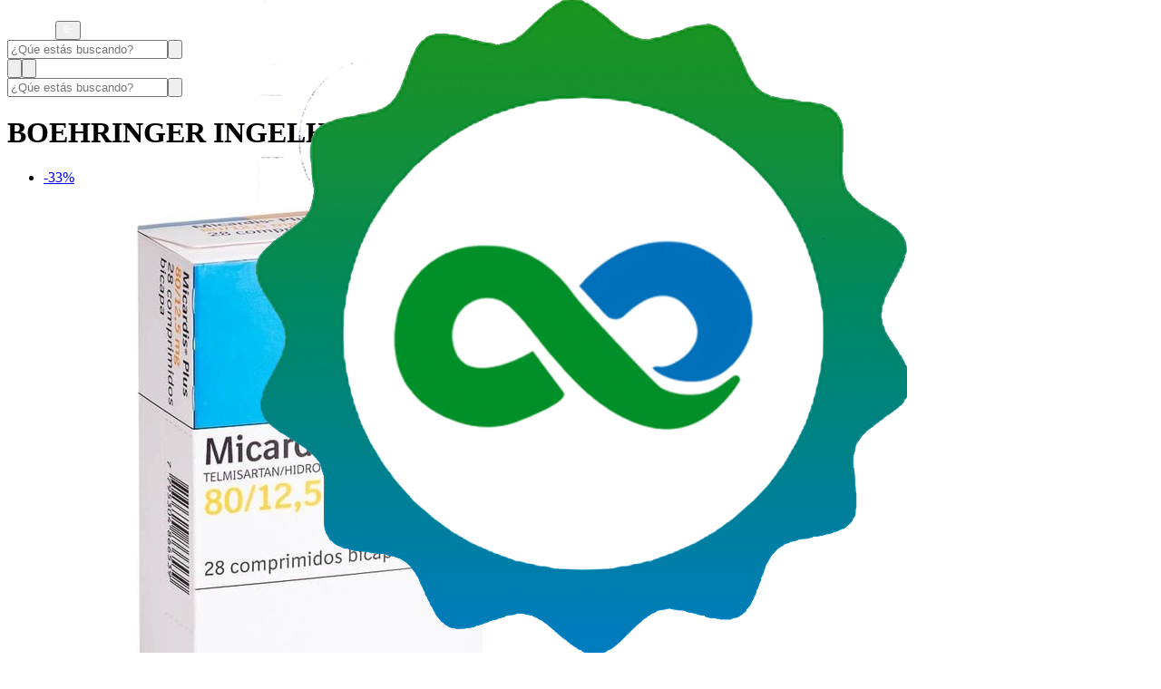

--- FILE ---
content_type: text/html; charset=utf-8
request_url: https://www.farmaloop.cl/laboratorios/boehringer-ingelheim-ltda/
body_size: 15454
content:
<!DOCTYPE html><html lang="es"><head><meta charSet="utf-8" data-next-head=""/><meta name="viewport" content="initial-scale=1, width=device-width" data-next-head=""/><title data-next-head="">BOEHRINGER INGELHEIM LTDA | Farmaloop</title><meta name="description" content="BOEHRINGER INGELHEIM LTDA laboratorio." data-next-head=""/><link rel="canonical" href="https://www.farmaloop.cl/laboratorios/boehringer-ingelheim-ltda/" data-next-head=""/><meta name="emotion-insertion-point" content=""/><meta name="theme-color" content="Farmaloop theme"/><meta name="facebook-domain-verification" content="yuguxiqd15wauhw9bz2gsi0dfvrrp2"/><link rel="preload" href="/_next/static/media/1755441e3a2fa970-s.p.woff2" as="font" type="font/woff2" crossorigin="anonymous" data-next-font="size-adjust"/><link rel="preload" href="/_next/static/css/cbcf1b87a3c7f3c8.css" as="style"/><style data-emotion="css-global l2j0od">@layer mui{html{-webkit-font-smoothing:antialiased;-moz-osx-font-smoothing:grayscale;box-sizing:border-box;-webkit-text-size-adjust:100%;}*,*::before,*::after{box-sizing:inherit;}strong,b{font-weight:700;}body{margin:0;color:rgba(0, 0, 0, 0.87);font-family:'Noto Sans','Noto Sans Fallback';font-weight:400;font-size:1rem;line-height:1.5;background-color:#fff;}@media print{body{background-color:#fff;}}body::backdrop{background-color:#fff;}}</style><style data-emotion="css-global z3izew">@layer mui{*{box-sizing:border-box;scroll-behavior:smooth;}.swiper,.swiper *,.swiper-container,.swiper-container *{box-sizing:border-box!important;}body{width:100%;}}</style><style data-emotion="css-global 1prfaxn">@layer mui{@-webkit-keyframes mui-auto-fill{from{display:block;}}@keyframes mui-auto-fill{from{display:block;}}@-webkit-keyframes mui-auto-fill-cancel{from{display:block;}}@keyframes mui-auto-fill-cancel{from{display:block;}}}</style><style data-emotion="css 14cq1cb lq296z 7fsadc 7kxoem k0ofyr takimu fdjbsj pcjyqy 17wl7ll 13mgc7y aae3xl mfslm7 vh810p ffiqx8 s30v1y q7mezt 1ray7ig 1d1fz6o c5xams 13xgoai rjnrda hbm2t4 lvp70i 1xt7a96 17e0awq azmimp 1dcayvy 1x4wnfw u8tq6b 1i2ufs2 ddczne 19uu7ld 8dbgyx inyujv l6ct9h z7580 xtm83g crkuwi 197ya5k 6s8kkf ztyr70 iwamo7 j7qwjs 1hb19t4 2u2hbz cx0898 1u7pobr 1kwg0c3 akdn22 thbx6g do4ftv 1a292eg 1xmbh36 1ov9lmn 1tjs6m6 3oyt0h 1g78ho2 1e7w8tp 5aoioh t4kxzx 1jpyilc 8s80an 1fxvgwi a2uxsn zuvkc5 1tzbvvm rhuup9 1tgwmn4 1xxs9kk slskul 1rmesj3 16u3sra 1tnz7vx 9f06rd 1l1f00h otl9y8 17jtiia qxyvbm 77cgze">@layer mui{.css-14cq1cb{position:relative;top:0;display:-webkit-box;display:-webkit-flex;display:-ms-flexbox;display:flex;-webkit-flex-direction:column;-ms-flex-direction:column;flex-direction:column;-webkit-align-items:center;-webkit-box-align:center;-ms-flex-align:center;align-items:center;width:100%;background-color:#2F6CDB;z-index:1300;}}@layer mui{.css-lq296z{display:-webkit-box;display:-webkit-flex;display:-ms-flexbox;display:flex;-webkit-flex-direction:column;-ms-flex-direction:column;flex-direction:column;-webkit-flex-direction:column;-ms-flex-direction:column;flex-direction:column;width:100%;max-width:1200px;}}@layer mui{.css-7fsadc{display:-webkit-box;display:-webkit-flex;display:-ms-flexbox;display:flex;-webkit-align-items:center;-webkit-box-align:center;-ms-flex-align:center;align-items:center;-webkit-box-pack:justify;-webkit-justify-content:space-between;justify-content:space-between;gap:24px;padding-inline:16px;height:70px;}@media (min-width: 768px){.css-7fsadc{padding-inline:16px;height:80px;}}}@layer mui{.css-7kxoem{display:-webkit-box;display:-webkit-flex;display:-ms-flexbox;display:flex;-webkit-flex-direction:row;-ms-flex-direction:row;flex-direction:row;-webkit-align-items:center;-webkit-box-align:center;-ms-flex-align:center;align-items:center;}@media (min-width:0px){.css-7kxoem{gap:12px;}}@media (min-width:768px){.css-7kxoem{gap:32px;}}}@layer mui{.css-k0ofyr{width:39px;height:auto;cursor:pointer;}@media (min-width: 768px){.css-k0ofyr{width:53px;}}}@layer mui{.css-takimu{display:-webkit-inline-box;display:-webkit-inline-flex;display:-ms-inline-flexbox;display:inline-flex;-webkit-align-items:center;-webkit-box-align:center;-ms-flex-align:center;align-items:center;-webkit-box-pack:center;-ms-flex-pack:center;-webkit-justify-content:center;justify-content:center;position:relative;box-sizing:border-box;-webkit-tap-highlight-color:transparent;background-color:transparent;outline:0;border:0;margin:0;border-radius:0;padding:0;cursor:pointer;-webkit-user-select:none;-moz-user-select:none;-ms-user-select:none;user-select:none;vertical-align:middle;-moz-appearance:none;-webkit-appearance:none;-webkit-text-decoration:none;text-decoration:none;color:inherit;text-align:center;-webkit-flex:0 0 auto;-ms-flex:0 0 auto;flex:0 0 auto;font-size:1.5rem;padding:8px;border-radius:50%;color:rgba(0, 0, 0, 0.54);-webkit-transition:background-color 150ms cubic-bezier(0.4, 0, 0.2, 1) 0ms;transition:background-color 150ms cubic-bezier(0.4, 0, 0.2, 1) 0ms;--IconButton-hoverBg:rgba(0, 0, 0, 0.04);margin:0px;padding:0px;}.css-takimu::-moz-focus-inner{border-style:none;}.css-takimu.Mui-disabled{pointer-events:none;cursor:default;}@media print{.css-takimu{-webkit-print-color-adjust:exact;color-adjust:exact;}}.css-takimu:hover{background-color:var(--IconButton-hoverBg);}@media (hover: none){.css-takimu:hover{background-color:transparent;}}.css-takimu.Mui-disabled{background-color:transparent;color:rgba(0, 0, 0, 0.26);}.css-takimu.MuiIconButton-loading{color:transparent;}}@layer mui{.css-fdjbsj{width:24px;height:auto;}}@layer mui{.css-pcjyqy{display:none;}@media (min-width: 768px){.css-pcjyqy{display:-webkit-box;display:-webkit-flex;display:-ms-flexbox;display:flex;}}}@layer mui{.css-17wl7ll{display:-webkit-box;display:-webkit-flex;display:-ms-flexbox;display:flex;-webkit-box-pack:justify;-webkit-justify-content:space-between;justify-content:space-between;-webkit-align-items:center;-webkit-box-align:center;-ms-flex-align:center;align-items:center;padding-block:0.25rem;padding-right:0.25rem;border-radius:6px;width:100%;background-color:#ffffff;position:relative;top:0;left:0;z-index:9;}@media (min-width: 768px){.css-17wl7ll{position:absolute;top:50%;left:50%;max-width:400px;-webkit-transform:translate(-50%, -50%);-moz-transform:translate(-50%, -50%);-ms-transform:translate(-50%, -50%);transform:translate(-50%, -50%);gap:1rem;padding-inline:1.5rem 1.25rem;border-radius:6px;}}@media (min-width: 1024px){.css-17wl7ll{max-width:700px;}}}@layer mui{.css-13mgc7y{font-family:'Noto Sans','Noto Sans Fallback';font-weight:400;font-size:1rem;line-height:1.4375em;color:rgba(0, 0, 0, 0.87);box-sizing:border-box;position:relative;cursor:text;display:-webkit-inline-box;display:-webkit-inline-flex;display:-ms-inline-flexbox;display:inline-flex;-webkit-align-items:center;-webkit-box-align:center;-ms-flex-align:center;align-items:center;width:100%;}.css-13mgc7y.Mui-disabled{color:rgba(0, 0, 0, 0.38);cursor:default;}@media (min-width:0px){.css-13mgc7y{padding-left:1rem;}}@media (min-width:768px){.css-13mgc7y{padding-left:0px;}}}@layer mui{.css-aae3xl{font:inherit;letter-spacing:inherit;color:currentColor;padding:4px 0 5px;border:0;box-sizing:content-box;background:none;height:1.4375em;margin:0;-webkit-tap-highlight-color:transparent;display:block;min-width:0;width:100%;-webkit-animation-name:mui-auto-fill-cancel;animation-name:mui-auto-fill-cancel;-webkit-animation-duration:10ms;animation-duration:10ms;}.css-aae3xl::-webkit-input-placeholder{color:currentColor;opacity:0.42;-webkit-transition:opacity 200ms cubic-bezier(0.4, 0, 0.2, 1) 0ms;transition:opacity 200ms cubic-bezier(0.4, 0, 0.2, 1) 0ms;}.css-aae3xl::-moz-placeholder{color:currentColor;opacity:0.42;-webkit-transition:opacity 200ms cubic-bezier(0.4, 0, 0.2, 1) 0ms;transition:opacity 200ms cubic-bezier(0.4, 0, 0.2, 1) 0ms;}.css-aae3xl::-ms-input-placeholder{color:currentColor;opacity:0.42;-webkit-transition:opacity 200ms cubic-bezier(0.4, 0, 0.2, 1) 0ms;transition:opacity 200ms cubic-bezier(0.4, 0, 0.2, 1) 0ms;}.css-aae3xl:focus{outline:0;}.css-aae3xl:invalid{box-shadow:none;}.css-aae3xl::-webkit-search-decoration{-webkit-appearance:none;}label[data-shrink=false]+.MuiInputBase-formControl .css-aae3xl::-webkit-input-placeholder{opacity:0!important;}label[data-shrink=false]+.MuiInputBase-formControl .css-aae3xl::-moz-placeholder{opacity:0!important;}label[data-shrink=false]+.MuiInputBase-formControl .css-aae3xl::-ms-input-placeholder{opacity:0!important;}label[data-shrink=false]+.MuiInputBase-formControl .css-aae3xl:focus::-webkit-input-placeholder{opacity:0.42;}label[data-shrink=false]+.MuiInputBase-formControl .css-aae3xl:focus::-moz-placeholder{opacity:0.42;}label[data-shrink=false]+.MuiInputBase-formControl .css-aae3xl:focus::-ms-input-placeholder{opacity:0.42;}.css-aae3xl.Mui-disabled{opacity:1;-webkit-text-fill-color:rgba(0, 0, 0, 0.38);}.css-aae3xl:-webkit-autofill{-webkit-animation-duration:5000s;animation-duration:5000s;-webkit-animation-name:mui-auto-fill;animation-name:mui-auto-fill;}}@layer mui{.css-mfslm7{display:-webkit-inline-box;display:-webkit-inline-flex;display:-ms-inline-flexbox;display:inline-flex;-webkit-align-items:center;-webkit-box-align:center;-ms-flex-align:center;align-items:center;-webkit-box-pack:center;-ms-flex-pack:center;-webkit-justify-content:center;justify-content:center;position:relative;box-sizing:border-box;-webkit-tap-highlight-color:transparent;background-color:transparent;outline:0;border:0;margin:0;border-radius:0;padding:0;cursor:pointer;-webkit-user-select:none;-moz-user-select:none;-ms-user-select:none;user-select:none;vertical-align:middle;-moz-appearance:none;-webkit-appearance:none;-webkit-text-decoration:none;text-decoration:none;color:inherit;text-align:center;-webkit-flex:0 0 auto;-ms-flex:0 0 auto;flex:0 0 auto;font-size:1.5rem;padding:8px;border-radius:50%;color:rgba(0, 0, 0, 0.54);-webkit-transition:background-color 150ms cubic-bezier(0.4, 0, 0.2, 1) 0ms;transition:background-color 150ms cubic-bezier(0.4, 0, 0.2, 1) 0ms;--IconButton-hoverBg:rgba(0, 0, 0, 0.04);}.css-mfslm7::-moz-focus-inner{border-style:none;}.css-mfslm7.Mui-disabled{pointer-events:none;cursor:default;}@media print{.css-mfslm7{-webkit-print-color-adjust:exact;color-adjust:exact;}}.css-mfslm7:hover{background-color:var(--IconButton-hoverBg);}@media (hover: none){.css-mfslm7:hover{background-color:transparent;}}.css-mfslm7.Mui-disabled{background-color:transparent;color:rgba(0, 0, 0, 0.26);}.css-mfslm7.MuiIconButton-loading{color:transparent;}}@layer mui{.css-vh810p{-webkit-user-select:none;-moz-user-select:none;-ms-user-select:none;user-select:none;width:1em;height:1em;display:inline-block;-webkit-flex-shrink:0;-ms-flex-negative:0;flex-shrink:0;-webkit-transition:fill 200ms cubic-bezier(0.4, 0, 0.2, 1) 0ms;transition:fill 200ms cubic-bezier(0.4, 0, 0.2, 1) 0ms;fill:currentColor;font-size:1.25rem;}}@layer mui{.css-ffiqx8{display:-webkit-box;display:-webkit-flex;display:-ms-flexbox;display:flex;-webkit-flex-direction:row;-ms-flex-direction:row;flex-direction:row;-webkit-align-items:center;-webkit-box-align:center;-ms-flex-align:center;align-items:center;}@media (min-width:0px){.css-ffiqx8{gap:0.5rem;}}@media (min-width:768px){.css-ffiqx8{gap:1rem;}}}@layer mui{.css-s30v1y{display:-webkit-inline-box;display:-webkit-inline-flex;display:-ms-inline-flexbox;display:inline-flex;-webkit-align-items:center;-webkit-box-align:center;-ms-flex-align:center;align-items:center;-webkit-box-pack:center;-ms-flex-pack:center;-webkit-justify-content:center;justify-content:center;position:relative;box-sizing:border-box;-webkit-tap-highlight-color:transparent;background-color:transparent;outline:0;border:0;margin:0;border-radius:0;padding:0;cursor:pointer;-webkit-user-select:none;-moz-user-select:none;-ms-user-select:none;user-select:none;vertical-align:middle;-moz-appearance:none;-webkit-appearance:none;-webkit-text-decoration:none;text-decoration:none;color:inherit;text-align:center;-webkit-flex:0 0 auto;-ms-flex:0 0 auto;flex:0 0 auto;font-size:1.5rem;padding:8px;border-radius:50%;color:rgba(0, 0, 0, 0.54);-webkit-transition:background-color 150ms cubic-bezier(0.4, 0, 0.2, 1) 0ms;transition:background-color 150ms cubic-bezier(0.4, 0, 0.2, 1) 0ms;--IconButton-hoverBg:rgba(0, 0, 0, 0.04);color:white;}.css-s30v1y::-moz-focus-inner{border-style:none;}.css-s30v1y.Mui-disabled{pointer-events:none;cursor:default;}@media print{.css-s30v1y{-webkit-print-color-adjust:exact;color-adjust:exact;}}.css-s30v1y:hover{background-color:var(--IconButton-hoverBg);}@media (hover: none){.css-s30v1y:hover{background-color:transparent;}}.css-s30v1y.Mui-disabled{background-color:transparent;color:rgba(0, 0, 0, 0.26);}.css-s30v1y.MuiIconButton-loading{color:transparent;}}@layer mui{.css-q7mezt{-webkit-user-select:none;-moz-user-select:none;-ms-user-select:none;user-select:none;width:1em;height:1em;display:inline-block;-webkit-flex-shrink:0;-ms-flex-negative:0;flex-shrink:0;-webkit-transition:fill 200ms cubic-bezier(0.4, 0, 0.2, 1) 0ms;transition:fill 200ms cubic-bezier(0.4, 0, 0.2, 1) 0ms;fill:currentColor;font-size:1.5rem;}}@layer mui{.css-1ray7ig{display:-webkit-box;display:-webkit-flex;display:-ms-flexbox;display:flex;-webkit-align-items:center;-webkit-box-align:center;-ms-flex-align:center;align-items:center;background-color:transparent;border:none;outline:none;cursor:pointer;padding:0px;margin-left:8px;}}@layer mui{.css-1d1fz6o{position:relative;display:-webkit-inline-box;display:-webkit-inline-flex;display:-ms-inline-flexbox;display:inline-flex;vertical-align:middle;-webkit-flex-shrink:0;-ms-flex-negative:0;flex-shrink:0;}.css-1d1fz6o span{background-color:#e8114b;color:#ffffff;}}@layer mui{.css-c5xams{display:-webkit-box;display:-webkit-flex;display:-ms-flexbox;display:flex;-webkit-flex-direction:row;-ms-flex-direction:row;flex-direction:row;-webkit-box-flex-wrap:wrap;-webkit-flex-wrap:wrap;-ms-flex-wrap:wrap;flex-wrap:wrap;-webkit-box-pack:center;-ms-flex-pack:center;-webkit-justify-content:center;justify-content:center;-webkit-align-content:center;-ms-flex-line-pack:center;align-content:center;-webkit-align-items:center;-webkit-box-align:center;-ms-flex-align:center;align-items:center;position:absolute;box-sizing:border-box;font-family:'Noto Sans','Noto Sans Fallback';font-weight:500;font-size:0.75rem;min-width:20px;line-height:1;padding:0 6px;height:20px;border-radius:10px;z-index:1;-webkit-transition:-webkit-transform 225ms cubic-bezier(0.4, 0, 0.2, 1) 0ms;transition:transform 225ms cubic-bezier(0.4, 0, 0.2, 1) 0ms;top:0;right:0;-webkit-transform:scale(1) translate(50%, -50%);-moz-transform:scale(1) translate(50%, -50%);-ms-transform:scale(1) translate(50%, -50%);transform:scale(1) translate(50%, -50%);transform-origin:100% 0%;-webkit-transition:-webkit-transform 195ms cubic-bezier(0.4, 0, 0.2, 1) 0ms;transition:transform 195ms cubic-bezier(0.4, 0, 0.2, 1) 0ms;}.css-c5xams.MuiBadge-invisible{-webkit-transform:scale(0) translate(50%, -50%);-moz-transform:scale(0) translate(50%, -50%);-ms-transform:scale(0) translate(50%, -50%);transform:scale(0) translate(50%, -50%);}}@layer mui{.css-13xgoai{display:-webkit-box;display:-webkit-flex;display:-ms-flexbox;display:flex;-webkit-align-items:center;-webkit-box-align:center;-ms-flex-align:center;align-items:center;-webkit-box-pack:justify;-webkit-justify-content:space-between;justify-content:space-between;gap:16px;padding-inline:16px 10px;height:60px;}@media (min-width: 768px){.css-13xgoai{display:none;}}}@layer mui{.css-rjnrda{padding-top:0px;background-color:#f5f5f5;}}@layer mui{.css-hbm2t4{display:-webkit-box;display:-webkit-flex;display:-ms-flexbox;display:flex;-webkit-flex-direction:column;-ms-flex-direction:column;flex-direction:column;-webkit-box-pack:center;-ms-flex-pack:center;-webkit-justify-content:center;justify-content:center;-webkit-align-items:center;-webkit-box-align:center;-ms-flex-align:center;align-items:center;width:100%;}}@layer mui{.css-lvp70i{display:-webkit-box;display:-webkit-flex;display:-ms-flexbox;display:flex;-webkit-flex-direction:column;-ms-flex-direction:column;flex-direction:column;width:100%;}@media (min-width:0px){.css-lvp70i{max-width:100vw;}}@media (min-width:1200px){.css-lvp70i{max-width:1200px;}}}@layer mui{.css-1xt7a96{display:-webkit-box;display:-webkit-flex;display:-ms-flexbox;display:flex;-webkit-flex-direction:column;-ms-flex-direction:column;flex-direction:column;gap:32px;padding:2rem 1rem 4rem;}}@layer mui{.css-17e0awq{margin:0;font-family:'Noto Sans','Noto Sans Fallback';font-weight:300;font-size:6rem;line-height:1.167;font-size:1rem;font-weight:500;font-family:inherit;}@media (min-width:0px){.css-17e0awq{font-size:1rem;}}@media (min-width:425px){.css-17e0awq{font-size:1.25rem;}}}@layer mui{.css-azmimp{display:-webkit-box;display:-webkit-flex;display:-ms-flexbox;display:flex;-webkit-flex-direction:column;-ms-flex-direction:column;flex-direction:column;gap:2rem;}}@layer mui{.css-1dcayvy{display:grid;grid-template-columns:repeat(auto-fill, minmax(160px, 1fr));gap:0.5rem;margin:0;padding:0;}@media (min-width: 425px){.css-1dcayvy{grid-template-columns:repeat(auto-fill, minmax(180px, 1fr));}}@media (min-width: 768px){.css-1dcayvy{grid-template-columns:repeat(auto-fill, minmax(200px, 1fr));}}}@layer mui{.css-1x4wnfw{list-style:none;margin:0;}}@layer mui{.css-u8tq6b{-webkit-text-decoration:none;text-decoration:none;color:inherit;width:100%;}}@layer mui{.css-1i2ufs2{display:-webkit-box;display:-webkit-flex;display:-ms-flexbox;display:flex;-webkit-flex-direction:column;-ms-flex-direction:column;flex-direction:column;width:100%;height:100%;border-radius:6px;background-color:#fff;box-shadow:rgba(0, 0, 0, 0.25) 0px 1px 2px 0;position:relative;cursor:pointer;}}@layer mui{.css-ddczne{display:-webkit-box;display:-webkit-flex;display:-ms-flexbox;display:flex;-webkit-flex-direction:column;-ms-flex-direction:column;flex-direction:column;padding:8px 8px 0 8px;}}@layer mui{.css-19uu7ld{display:-webkit-box;display:-webkit-flex;display:-ms-flexbox;display:flex;-webkit-flex-direction:column;-ms-flex-direction:column;flex-direction:column;width:100%;-webkit-align-items:end;-webkit-box-align:end;-ms-flex-align:end;align-items:end;position:absolute;z-index:1;top:8px;right:8px;}}@layer mui{.css-8dbgyx{display:-webkit-box;display:-webkit-flex;display:-ms-flexbox;display:flex;-webkit-flex-direction:column;-ms-flex-direction:column;flex-direction:column;display:-webkit-box;display:-webkit-flex;display:-ms-flexbox;display:flex;-webkit-box-pack:center;-ms-flex-pack:center;-webkit-justify-content:center;justify-content:center;-webkit-align-items:center;-webkit-box-align:center;-ms-flex-align:center;align-items:center;padding:0.25rem 0.75rem;border-radius:6px;background-color:#2F6CDB;}}@layer mui{.css-inyujv{margin:0;font-family:'Noto Sans','Noto Sans Fallback';font-weight:400;font-size:1rem;line-height:1.5;font-size:1rem;font-weight:600;text-align:center;color:#fff;}@media (min-width:0px){.css-inyujv{font-size:0.875rem;}}@media (min-width:1024px){.css-inyujv{font-size:12px;}}@media (min-width:1200px){.css-inyujv{font-size:14px;}}}@layer mui{.css-l6ct9h{display:-webkit-box;display:-webkit-flex;display:-ms-flexbox;display:flex;-webkit-flex-direction:column;-ms-flex-direction:column;flex-direction:column;-webkit-align-items:center;-webkit-box-align:center;-ms-flex-align:center;align-items:center;-webkit-box-pack:center;-ms-flex-pack:center;-webkit-justify-content:center;justify-content:center;position:relative;}}@layer mui{.css-z7580{display:block;width:100%;height:140px;max-width:200px;object-fit:contain;}@media (min-width: 768px){.css-z7580{height:200px;}}}@layer mui{.css-xtm83g{display:-webkit-box;display:-webkit-flex;display:-ms-flexbox;display:flex;-webkit-flex-direction:row;-ms-flex-direction:row;flex-direction:row;z-index:1;position:absolute;width:100%;gap:8px;-webkit-align-items:center;-webkit-box-align:center;-ms-flex-align:center;align-items:center;bottom:0;right:0;}}@layer mui{.css-crkuwi{position:relative;width:100%;max-width:24px;height:24px;}}@layer mui{.css-197ya5k{margin:0;-webkit-flex-shrink:0;-ms-flex-negative:0;flex-shrink:0;border-width:0;border-style:solid;border-color:rgba(0, 0, 0, 0.12);border-bottom-width:thin;width:100%;max-height:1px;margin-top:8px;}}@layer mui{.css-6s8kkf{display:-webkit-box;display:-webkit-flex;display:-ms-flexbox;display:flex;-webkit-flex-direction:column;-ms-flex-direction:column;flex-direction:column;-webkit-box-pack:justify;-webkit-justify-content:space-between;justify-content:space-between;padding-inline:0.5rem;padding-block:0.5rem;height:100%;gap:10px;}}@layer mui{.css-ztyr70{display:-webkit-box;display:-webkit-flex;display:-ms-flexbox;display:flex;-webkit-flex-direction:column;-ms-flex-direction:column;flex-direction:column;gap:10px;height:100%;}}@layer mui{.css-iwamo7{margin:0;font-family:'Noto Sans','Noto Sans Fallback';font-weight:400;font-size:1rem;line-height:1.5;color:#2F6CDB;font-size:1rem;font-weight:500;-webkit-line-clamp:3;overflow:hidden;text-overflow:ellipsis;display:-webkit-box;-webkit-box-orient:vertical;height:40px;}@media (min-width:0px){.css-iwamo7{font-size:0.875rem;}}@media (min-width:768px){.css-iwamo7{font-size:0.875rem;}}@media (min-width:1024px){.css-iwamo7{-webkit-line-clamp:2;}}}@layer mui{.css-j7qwjs{display:-webkit-box;display:-webkit-flex;display:-ms-flexbox;display:flex;-webkit-flex-direction:column;-ms-flex-direction:column;flex-direction:column;}}@layer mui{.css-1hb19t4{margin:0;font-family:'Noto Sans','Noto Sans Fallback';font-weight:400;font-size:1rem;line-height:1.5;font-size:1rem;color:#6B6B6B;overflow:hidden;text-overflow:ellipsis;display:-webkit-box;-webkit-line-clamp:1;-webkit-box-orient:vertical;}@media (min-width:0px){.css-1hb19t4{font-size:0.625rem;}}@media (min-width:768px){.css-1hb19t4{font-size:0.75rem;}}}@layer mui{.css-2u2hbz{margin:0;font-family:'Noto Sans','Noto Sans Fallback';font-weight:400;font-size:1rem;line-height:1.5;font-size:1rem;color:#6B6B6B;overflow:hidden;text-overflow:ellipsis;display:-webkit-box;-webkit-line-clamp:3;-webkit-box-orient:vertical;}@media (min-width:0px){.css-2u2hbz{font-size:0.625rem;}}@media (min-width:768px){.css-2u2hbz{font-size:0.75rem;}}}@layer mui{.css-cx0898{display:-webkit-box;display:-webkit-flex;display:-ms-flexbox;display:flex;-webkit-flex-direction:column;-ms-flex-direction:column;flex-direction:column;width:100%;-webkit-box-pack:end;-ms-flex-pack:end;-webkit-justify-content:end;justify-content:end;gap:0.5rem;}}@layer mui{.css-1u7pobr{display:-webkit-box;display:-webkit-flex;display:-ms-flexbox;display:flex;-webkit-flex-direction:column;-ms-flex-direction:column;flex-direction:column;}@media (min-width:0px){.css-1u7pobr{-webkit-flex-direction:column;-ms-flex-direction:column;flex-direction:column;}}@media (min-width:1024px){.css-1u7pobr{-webkit-flex-direction:row;-ms-flex-direction:row;flex-direction:row;}}@media (min-width:0px){.css-1u7pobr{-webkit-align-items:flex-start;-webkit-box-align:flex-start;-ms-flex-align:flex-start;align-items:flex-start;gap:1px;}}@media (min-width:1024px){.css-1u7pobr{-webkit-align-items:end;-webkit-box-align:end;-ms-flex-align:end;align-items:end;gap:0px;}}}@layer mui{.css-1kwg0c3{display:-webkit-box;display:-webkit-flex;display:-ms-flexbox;display:flex;-webkit-flex-direction:column;-ms-flex-direction:column;flex-direction:column;width:100%;-webkit-box-pack:end;-ms-flex-pack:end;-webkit-justify-content:end;justify-content:end;gap:4px;}}@layer mui{.css-akdn22{border-radius:3px;background-color:#F3F5FF;padding:3px 10px 2px 10px;width:-webkit-fit-content;width:-moz-fit-content;width:fit-content;}}@layer mui{.css-thbx6g{margin:0;font-family:'Noto Sans','Noto Sans Fallback';font-weight:400;font-size:1rem;line-height:1.5;color:#2F6CDB;font-size:1rem;font-size:10px;text-transform:uppercase;}}@layer mui{.css-do4ftv{margin:0;font-family:'Noto Sans','Noto Sans Fallback';font-weight:400;font-size:1rem;line-height:1.5;font-size:1rem;font-size:11px;font-family:inherit;color:#008D36;}}@layer mui{.css-1a292eg{margin:0;font-family:'Noto Sans','Noto Sans Fallback';font-weight:400;font-size:1rem;line-height:1.5;color:#2F6CDB;font-size:1rem;font-size:24px;font-weight:700;}}@layer mui{.css-1xmbh36{display:-webkit-box;display:-webkit-flex;display:-ms-flexbox;display:flex;-webkit-flex-direction:column;-ms-flex-direction:column;flex-direction:column;padding:0px;}}@layer mui{.css-1ov9lmn{display:-webkit-inline-box;display:-webkit-inline-flex;display:-ms-inline-flexbox;display:inline-flex;-webkit-align-items:center;-webkit-box-align:center;-ms-flex-align:center;align-items:center;-webkit-box-pack:center;-ms-flex-pack:center;-webkit-justify-content:center;justify-content:center;position:relative;box-sizing:border-box;-webkit-tap-highlight-color:transparent;background-color:transparent;outline:0;border:0;margin:0;border-radius:0;padding:0;cursor:pointer;-webkit-user-select:none;-moz-user-select:none;-ms-user-select:none;user-select:none;vertical-align:middle;-moz-appearance:none;-webkit-appearance:none;-webkit-text-decoration:none;text-decoration:none;color:inherit;font-family:'Noto Sans','Noto Sans Fallback';font-weight:500;font-size:0.875rem;line-height:1.75;text-transform:uppercase;min-width:64px;padding:6px 16px;border:0;border-radius:4px;-webkit-transition:background-color 250ms cubic-bezier(0.4, 0, 0.2, 1) 0ms,box-shadow 250ms cubic-bezier(0.4, 0, 0.2, 1) 0ms,border-color 250ms cubic-bezier(0.4, 0, 0.2, 1) 0ms,color 250ms cubic-bezier(0.4, 0, 0.2, 1) 0ms;transition:background-color 250ms cubic-bezier(0.4, 0, 0.2, 1) 0ms,box-shadow 250ms cubic-bezier(0.4, 0, 0.2, 1) 0ms,border-color 250ms cubic-bezier(0.4, 0, 0.2, 1) 0ms,color 250ms cubic-bezier(0.4, 0, 0.2, 1) 0ms;color:var(--variant-containedColor);background-color:var(--variant-containedBg);box-shadow:0px 3px 1px -2px rgba(0,0,0,0.2),0px 2px 2px 0px rgba(0,0,0,0.14),0px 1px 5px 0px rgba(0,0,0,0.12);--variant-textColor:#2F6CDB;--variant-outlinedColor:#2F6CDB;--variant-outlinedBorder:rgba(47, 108, 219, 0.5);--variant-containedColor:#fff;--variant-containedBg:#2F6CDB;padding:4px 10px;font-size:0.8125rem;width:100%;-webkit-transition:background-color 250ms cubic-bezier(0.4, 0, 0.2, 1) 0ms,box-shadow 250ms cubic-bezier(0.4, 0, 0.2, 1) 0ms,border-color 250ms cubic-bezier(0.4, 0, 0.2, 1) 0ms;transition:background-color 250ms cubic-bezier(0.4, 0, 0.2, 1) 0ms,box-shadow 250ms cubic-bezier(0.4, 0, 0.2, 1) 0ms,border-color 250ms cubic-bezier(0.4, 0, 0.2, 1) 0ms;text-transform:none;font-size:14px;font-weight:400;box-shadow:none;border-radius:8px;display:none;font-size:0.875rem;font-weight:500;padding-block:0.25rem;border-radius:6px;background-color:#02B940;color:#fff;-webkit-transition:all 1s ease;transition:all 1s ease;}.css-1ov9lmn::-moz-focus-inner{border-style:none;}.css-1ov9lmn.Mui-disabled{pointer-events:none;cursor:default;}@media print{.css-1ov9lmn{-webkit-print-color-adjust:exact;color-adjust:exact;}}.css-1ov9lmn:hover{-webkit-text-decoration:none;text-decoration:none;}.css-1ov9lmn.Mui-disabled{color:rgba(0, 0, 0, 0.26);}.css-1ov9lmn:hover{box-shadow:0px 2px 4px -1px rgba(0,0,0,0.2),0px 4px 5px 0px rgba(0,0,0,0.14),0px 1px 10px 0px rgba(0,0,0,0.12);}@media (hover: none){.css-1ov9lmn:hover{box-shadow:0px 3px 1px -2px rgba(0,0,0,0.2),0px 2px 2px 0px rgba(0,0,0,0.14),0px 1px 5px 0px rgba(0,0,0,0.12);}}.css-1ov9lmn:active{box-shadow:0px 5px 5px -3px rgba(0,0,0,0.2),0px 8px 10px 1px rgba(0,0,0,0.14),0px 3px 14px 2px rgba(0,0,0,0.12);}.css-1ov9lmn.Mui-focusVisible{box-shadow:0px 3px 5px -1px rgba(0,0,0,0.2),0px 6px 10px 0px rgba(0,0,0,0.14),0px 1px 18px 0px rgba(0,0,0,0.12);}.css-1ov9lmn.Mui-disabled{color:rgba(0, 0, 0, 0.26);box-shadow:none;background-color:rgba(0, 0, 0, 0.12);}@media (hover: hover){.css-1ov9lmn:hover{--variant-containedBg:rgb(32, 75, 153);--variant-textBg:rgba(47, 108, 219, 0.04);--variant-outlinedBorder:#2F6CDB;--variant-outlinedBg:rgba(47, 108, 219, 0.04);}}.css-1ov9lmn.MuiButton-loading{color:transparent;}.css-1ov9lmn:hover{box-shadow:none;}.css-1ov9lmn.Mui-disabled{background-color:#02B940;color:#fff;}@media (min-width: 768px){.css-1ov9lmn{font-size:1rem;}}}@layer mui{.css-1tjs6m6{display:inherit;margin-right:-4px;margin-left:8px;margin-right:-2px;}.css-1tjs6m6>*:nth-of-type(1){font-size:18px;}}@layer mui{.css-3oyt0h{display:-webkit-inline-box;display:-webkit-inline-flex;display:-ms-inline-flexbox;display:inline-flex;-webkit-align-items:center;-webkit-box-align:center;-ms-flex-align:center;align-items:center;-webkit-box-pack:center;-ms-flex-pack:center;-webkit-justify-content:center;justify-content:center;position:relative;box-sizing:border-box;-webkit-tap-highlight-color:transparent;background-color:transparent;outline:0;border:0;margin:0;border-radius:0;padding:0;cursor:pointer;-webkit-user-select:none;-moz-user-select:none;-ms-user-select:none;user-select:none;vertical-align:middle;-moz-appearance:none;-webkit-appearance:none;-webkit-text-decoration:none;text-decoration:none;color:inherit;font-family:'Noto Sans','Noto Sans Fallback';font-weight:500;font-size:0.875rem;line-height:1.75;text-transform:uppercase;min-width:64px;padding:6px 16px;border:0;border-radius:4px;-webkit-transition:background-color 250ms cubic-bezier(0.4, 0, 0.2, 1) 0ms,box-shadow 250ms cubic-bezier(0.4, 0, 0.2, 1) 0ms,border-color 250ms cubic-bezier(0.4, 0, 0.2, 1) 0ms,color 250ms cubic-bezier(0.4, 0, 0.2, 1) 0ms;transition:background-color 250ms cubic-bezier(0.4, 0, 0.2, 1) 0ms,box-shadow 250ms cubic-bezier(0.4, 0, 0.2, 1) 0ms,border-color 250ms cubic-bezier(0.4, 0, 0.2, 1) 0ms,color 250ms cubic-bezier(0.4, 0, 0.2, 1) 0ms;color:var(--variant-containedColor);background-color:var(--variant-containedBg);box-shadow:0px 3px 1px -2px rgba(0,0,0,0.2),0px 2px 2px 0px rgba(0,0,0,0.14),0px 1px 5px 0px rgba(0,0,0,0.12);--variant-textColor:#2F6CDB;--variant-outlinedColor:#2F6CDB;--variant-outlinedBorder:rgba(47, 108, 219, 0.5);--variant-containedColor:#fff;--variant-containedBg:#2F6CDB;width:100%;-webkit-transition:background-color 250ms cubic-bezier(0.4, 0, 0.2, 1) 0ms,box-shadow 250ms cubic-bezier(0.4, 0, 0.2, 1) 0ms,border-color 250ms cubic-bezier(0.4, 0, 0.2, 1) 0ms;transition:background-color 250ms cubic-bezier(0.4, 0, 0.2, 1) 0ms,box-shadow 250ms cubic-bezier(0.4, 0, 0.2, 1) 0ms,border-color 250ms cubic-bezier(0.4, 0, 0.2, 1) 0ms;text-transform:none;font-size:14px;font-weight:400;box-shadow:none;border-radius:8px;font-size:14px;font-weight:500;padding-block:4px;border-radius:6px;background-color:#E8104B;color:#fff;-webkit-transition:all 1s ease;transition:all 1s ease;}.css-3oyt0h::-moz-focus-inner{border-style:none;}.css-3oyt0h.Mui-disabled{pointer-events:none;cursor:default;}@media print{.css-3oyt0h{-webkit-print-color-adjust:exact;color-adjust:exact;}}.css-3oyt0h:hover{-webkit-text-decoration:none;text-decoration:none;}.css-3oyt0h.Mui-disabled{color:rgba(0, 0, 0, 0.26);}.css-3oyt0h:hover{box-shadow:0px 2px 4px -1px rgba(0,0,0,0.2),0px 4px 5px 0px rgba(0,0,0,0.14),0px 1px 10px 0px rgba(0,0,0,0.12);}@media (hover: none){.css-3oyt0h:hover{box-shadow:0px 3px 1px -2px rgba(0,0,0,0.2),0px 2px 2px 0px rgba(0,0,0,0.14),0px 1px 5px 0px rgba(0,0,0,0.12);}}.css-3oyt0h:active{box-shadow:0px 5px 5px -3px rgba(0,0,0,0.2),0px 8px 10px 1px rgba(0,0,0,0.14),0px 3px 14px 2px rgba(0,0,0,0.12);}.css-3oyt0h.Mui-focusVisible{box-shadow:0px 3px 5px -1px rgba(0,0,0,0.2),0px 6px 10px 0px rgba(0,0,0,0.14),0px 1px 18px 0px rgba(0,0,0,0.12);}.css-3oyt0h.Mui-disabled{color:rgba(0, 0, 0, 0.26);box-shadow:none;background-color:rgba(0, 0, 0, 0.12);}@media (hover: hover){.css-3oyt0h:hover{--variant-containedBg:rgb(32, 75, 153);--variant-textBg:rgba(47, 108, 219, 0.04);--variant-outlinedBorder:#2F6CDB;--variant-outlinedBg:rgba(47, 108, 219, 0.04);}}.css-3oyt0h.MuiButton-loading{color:transparent;}.css-3oyt0h:hover{box-shadow:none;}.css-3oyt0h:hover{background-color:#E8104B;}@media (min-width:1200px){.css-3oyt0h{font-size:16px;}}}@layer mui{.css-1g78ho2{display:inherit;margin-right:-4px;margin-left:8px;}.css-1g78ho2>*:nth-of-type(1){font-size:20px;}}@layer mui{.css-1e7w8tp{display:-webkit-box;display:-webkit-flex;display:-ms-flexbox;display:flex;-webkit-flex-direction:column-reverse;-ms-flex-direction:column-reverse;flex-direction:column-reverse;gap:2rem;padding:2.1875rem;border-radius:30px;background-color:#ffffff;}@media (min-width: 900px){.css-1e7w8tp{-webkit-flex-direction:row;-ms-flex-direction:row;flex-direction:row;-webkit-box-pack:justify;-webkit-justify-content:space-between;justify-content:space-between;}}}@layer mui{.css-5aoioh{display:-webkit-box;display:-webkit-flex;display:-ms-flexbox;display:flex;-webkit-flex-direction:column;-ms-flex-direction:column;flex-direction:column;gap:1.25rem;}}@layer mui{@media (min-width:320px){.css-t4kxzx{display:none;}}@media (min-width:768px){.css-t4kxzx{display:block;}}}@layer mui{.css-1jpyilc{width:60px;height:auto;}}@layer mui{.css-8s80an{margin:0;font-family:'Noto Sans','Noto Sans Fallback';font-weight:400;font-size:1rem;line-height:1.5;color:#2F6CDB;font-size:1rem;font-size:1rem;}}@layer mui{.css-1fxvgwi{display:-webkit-box;display:-webkit-flex;display:-ms-flexbox;display:flex;-webkit-flex-direction:row;-ms-flex-direction:row;flex-direction:row;-webkit-align-items:center;-webkit-box-align:center;-ms-flex-align:center;align-items:center;gap:0.3rem;}}@layer mui{.css-a2uxsn{margin:0;font:inherit;line-height:inherit;letter-spacing:inherit;color:#2F6CDB;font-size:1rem;-webkit-text-decoration:underline;text-decoration:underline;text-decoration-color:var(--Link-underlineColor);--Link-underlineColor:rgba(47, 108, 219, 0.4);}.css-a2uxsn:hover{text-decoration-color:inherit;}}@layer mui{.css-zuvkc5{width:30px;height:auto;}}@layer mui{.css-1tzbvvm{margin:0;font-family:'Noto Sans','Noto Sans Fallback';font-weight:400;font-size:1rem;line-height:1.5;color:#2F6CDB;font-size:1rem;font-size:1rem;font-weight:700;}}@layer mui{.css-rhuup9{margin:0;font:inherit;line-height:inherit;letter-spacing:inherit;font-size:1rem;color:inherit;-webkit-text-decoration:underline;text-decoration:underline;color:inherit;}.css-rhuup9:hover{text-decoration-color:inherit;}}@layer mui{.css-1tgwmn4{display:-webkit-box;display:-webkit-flex;display:-ms-flexbox;display:flex;-webkit-flex-direction:column;-ms-flex-direction:column;flex-direction:column;gap:2rem;}@media (min-width: 900px){.css-1tgwmn4{-webkit-flex-direction:row;-ms-flex-direction:row;flex-direction:row;}}}@layer mui{.css-1xxs9kk{-webkit-text-decoration:none;text-decoration:none;color:inherit;width:-webkit-max-content;width:-moz-max-content;width:max-content;}}@layer mui{.css-slskul{margin:0;font-family:'Noto Sans','Noto Sans Fallback';font-weight:400;font-size:1rem;line-height:1.5;color:#2F6CDB;font-size:1rem;font-size:1rem;cursor:pointer;}}@layer mui{.css-1rmesj3{margin:0;font-family:'Noto Sans','Noto Sans Fallback';font-weight:400;font-size:1rem;line-height:1.5;font-size:1rem;font-size:1rem;}}@layer mui{.css-16u3sra{display:-webkit-box;display:-webkit-flex;display:-ms-flexbox;display:flex;-webkit-align-items:center;-webkit-box-align:center;-ms-flex-align:center;align-items:center;-webkit-box-pack:start;-ms-flex-pack:start;-webkit-justify-content:flex-start;justify-content:flex-start;gap:1.25rem;}@media (min-width: 900px){.css-16u3sra{-webkit-box-pack:end;-ms-flex-pack:end;-webkit-justify-content:flex-end;justify-content:flex-end;}}}@layer mui{.css-1tnz7vx{margin:0;font-family:'Noto Sans','Noto Sans Fallback';font-weight:400;font-size:1rem;line-height:1.5;color:#2F6CDB;font-size:1rem;font-size:1rem;font-weight:500;}}@layer mui{.css-9f06rd{display:-webkit-box;display:-webkit-flex;display:-ms-flexbox;display:flex;-webkit-flex-direction:column;-ms-flex-direction:column;flex-direction:column;display:-webkit-box;display:-webkit-flex;display:-ms-flexbox;display:flex;-webkit-align-items:center;-webkit-box-align:center;-ms-flex-align:center;align-items:center;width:100%;}}@layer mui{.css-1l1f00h{height:50px;width:100%;}@media (min-width: 395px){.css-1l1f00h{width:350px;}}}@layer mui{.css-otl9y8{position:fixed;bottom:1rem;right:1rem;z-index:1000;display:-webkit-box;display:-webkit-flex;display:-ms-flexbox;display:flex;-webkit-box-pack:center;-ms-flex-pack:center;-webkit-justify-content:center;justify-content:center;-webkit-align-items:center;-webkit-box-align:center;-ms-flex-align:center;align-items:center;padding:14px;border-radius:50%;background-color:#fff;box-shadow:rgba(0, 0, 0, 0.16) 0px 3px 6px,rgba(0, 0, 0, 0.23) 0px 3px 6px;}@media (min-width: 768px){.css-otl9y8{bottom:2rem;right:2rem;}}@media (min-width: 1020px){.css-otl9y8{bottom:2rem;}}}@layer mui{.css-17jtiia{width:35px;height:auto;}@media (min-width: 768px){.css-17jtiia{width:40px;}}}@layer mui{.css-qxyvbm{position:fixed;bottom:1rem;right:6rem;z-index:1000;display:-webkit-box;display:-webkit-flex;display:-ms-flexbox;display:flex;-webkit-box-pack:center;-ms-flex-pack:center;-webkit-justify-content:center;justify-content:center;-webkit-align-items:center;-webkit-box-align:center;-ms-flex-align:center;align-items:center;padding:14px;border-radius:50%;background-color:#ea4335;box-shadow:rgba(0, 0, 0, 0.16) 0px 3px 6px,rgba(0, 0, 0, 0.23) 0px 3px 6px;}@media (min-width: 768px){.css-qxyvbm{bottom:2rem;right:7rem;}}@media (min-width: 1020px){.css-qxyvbm{bottom:2rem;}}}@layer mui{.css-77cgze{-webkit-user-select:none;-moz-user-select:none;-ms-user-select:none;user-select:none;width:1em;height:1em;display:inline-block;-webkit-flex-shrink:0;-ms-flex-negative:0;flex-shrink:0;-webkit-transition:fill 200ms cubic-bezier(0.4, 0, 0.2, 1) 0ms;transition:fill 200ms cubic-bezier(0.4, 0, 0.2, 1) 0ms;fill:currentColor;font-size:1.5rem;color:white;font-size:35px;}@media (min-width: 768px){.css-77cgze{font-size:40px;}}}</style><link rel="stylesheet" href="/_next/static/css/cbcf1b87a3c7f3c8.css" data-n-g=""/><noscript data-n-css=""></noscript><script defer="" noModule="" src="/_next/static/chunks/polyfills-42372ed130431b0a.js"></script><script defer="" src="/_next/static/chunks/2435-34aa9865ce6809ea.js"></script><script defer="" src="/_next/static/chunks/4192-fa2ba1bd896b314a.js"></script><script defer="" src="/_next/static/chunks/1596.93532a1385411c31.js"></script><script src="/_next/static/chunks/webpack-ebee52d970ac2955.js" defer=""></script><script src="/_next/static/chunks/framework-6a579fe8df05a747.js" defer=""></script><script src="/_next/static/chunks/main-8d1b4302a63ffc8a.js" defer=""></script><script src="/_next/static/chunks/pages/_app-56c3b1f52de93d98.js" defer=""></script><script src="/_next/static/chunks/2643-018a92ccc57dd156.js" defer=""></script><script src="/_next/static/chunks/1369-c200056b49fe4920.js" defer=""></script><script src="/_next/static/chunks/5464-b9e7525c40eda318.js" defer=""></script><script src="/_next/static/chunks/647-86a1821010011c3a.js" defer=""></script><script src="/_next/static/chunks/5143-1880ae2d481b5873.js" defer=""></script><script src="/_next/static/chunks/3164-88eb9a838e22c46c.js" defer=""></script><script src="/_next/static/chunks/1029-8b62ef6fad5dd701.js" defer=""></script><script src="/_next/static/chunks/9337-416620c0d5849dc1.js" defer=""></script><script src="/_next/static/chunks/1351-2ebb5be5f7de1ed9.js" defer=""></script><script src="/_next/static/chunks/pages/laboratorios/%5Bslug%5D-a8dd2ec3139db23a.js" defer=""></script><script src="/_next/static/Q3hGG0G074ToDyLnPKOR9/_buildManifest.js" defer=""></script><script src="/_next/static/Q3hGG0G074ToDyLnPKOR9/_ssgManifest.js" defer=""></script></head><body><link rel="preload" as="image" href="/icons/farmaloop-white.svg"/><link rel="preload" as="image" href="/icons/menu.svg"/><link rel="preload" as="image" href="/icons/farmaloop-color.svg"/><link rel="preload" as="image" href="/socials/facebook-blue.svg"/><link rel="preload" as="image" href="/socials/instagram-blue.svg"/><link rel="preload" as="image" href="/socials/linkedin-blue.svg"/><link rel="preload" as="image" href="/socials/pinterest-blue.svg"/><link rel="preload" as="image" href="/socials/youtube-blue.svg"/><link rel="preload" as="image" href="/images/mediosdepago.webp"/><link rel="preload" as="image" href="https://imagenes.fc.farmaloop.cl/logos/prensa/farmaloop-instagram.webp"/><div id="__next"><div style="position:fixed;z-index:9999;top:16px;left:16px;right:16px;bottom:16px;pointer-events:none;inset:0px"></div><div class="__variable_c85df0"><header class="css-14cq1cb"><div class="MuiStack-root css-lq296z"><div class="css-7fsadc"><div class="MuiStack-root css-7kxoem"><a href="/"><img src="/icons/farmaloop-white.svg" alt="Farmaloop" class="css-k0ofyr"/></a><button class="MuiButtonBase-root MuiIconButton-root MuiIconButton-sizeMedium css-takimu" tabindex="0" type="button"><img src="/icons/menu.svg" alt="Menu" class="css-fdjbsj"/></button></div><div class="css-pcjyqy"><form role="search" class="css-17wl7ll"><div class="MuiInputBase-root MuiInputBase-colorPrimary MuiInputBase-fullWidth MuiInputBase-adornedEnd css-13mgc7y"><input placeholder="¿Qúe estás buscando?" type="text" class="MuiInputBase-input MuiInputBase-inputAdornedEnd css-aae3xl" value=""/><button class="MuiButtonBase-root MuiIconButton-root MuiIconButton-sizeMedium css-mfslm7" tabindex="0" type="submit"><svg class="MuiSvgIcon-root MuiSvgIcon-fontSizeSmall css-vh810p" focusable="false" aria-hidden="true" viewBox="0 0 24 24"><path d="M15.5 14h-.79l-.28-.27c1.2-1.4 1.82-3.31 1.48-5.34-.47-2.78-2.79-5-5.59-5.34-4.23-.52-7.79 3.04-7.27 7.27.34 2.8 2.56 5.12 5.34 5.59 2.03.34 3.94-.28 5.34-1.48l.27.28v.79l4.25 4.25c.41.41 1.08.41 1.49 0s.41-1.08 0-1.49zm-6 0C7.01 14 5 11.99 5 9.5S7.01 5 9.5 5 14 7.01 14 9.5 11.99 14 9.5 14"></path></svg></button></div></form></div><div class="MuiStack-root css-ffiqx8"><button class="MuiButtonBase-root MuiIconButton-root MuiIconButton-sizeMedium css-s30v1y" tabindex="0" type="button"><svg class="MuiSvgIcon-root MuiSvgIcon-fontSizeMedium css-q7mezt" focusable="false" aria-hidden="true" viewBox="0 0 24 24"><path d="M12 5.9c1.16 0 2.1.94 2.1 2.1s-.94 2.1-2.1 2.1S9.9 9.16 9.9 8s.94-2.1 2.1-2.1m0 9c2.97 0 6.1 1.46 6.1 2.1v1.1H5.9V17c0-.64 3.13-2.1 6.1-2.1M12 4C9.79 4 8 5.79 8 8s1.79 4 4 4 4-1.79 4-4-1.79-4-4-4m0 9c-2.67 0-8 1.34-8 4v3h16v-3c0-2.66-5.33-4-8-4"></path></svg></button><button class="css-1ray7ig"><span class="MuiBadge-root css-1d1fz6o"><svg class="MuiSvgIcon-root MuiSvgIcon-fontSizeMedium css-q7mezt" focusable="false" color="#ffffff" aria-hidden="true" viewBox="0 0 24 24"><path d="M15.55 13c.75 0 1.41-.41 1.75-1.03l3.58-6.49c.37-.66-.11-1.48-.87-1.48H5.21l-.94-2H1v2h2l3.6 7.59-1.35 2.44C4.52 15.37 5.48 17 7 17h12v-2H7l1.1-2zM6.16 6h12.15l-2.76 5H8.53zM7 18c-1.1 0-1.99.9-1.99 2S5.9 22 7 22s2-.9 2-2-.9-2-2-2m10 0c-1.1 0-1.99.9-1.99 2s.89 2 1.99 2 2-.9 2-2-.9-2-2-2"></path></svg><span class="MuiBadge-badge MuiBadge-standard MuiBadge-invisible MuiBadge-anchorOriginTopRight MuiBadge-anchorOriginTopRightRectangular MuiBadge-overlapRectangular css-c5xams"></span></span></button></div></div><div class="css-13xgoai"><form role="search" class="css-17wl7ll"><div class="MuiInputBase-root MuiInputBase-colorPrimary MuiInputBase-fullWidth MuiInputBase-adornedEnd css-13mgc7y"><input placeholder="¿Qúe estás buscando?" type="text" class="MuiInputBase-input MuiInputBase-inputAdornedEnd css-aae3xl" value=""/><button class="MuiButtonBase-root MuiIconButton-root MuiIconButton-sizeMedium css-mfslm7" tabindex="0" type="submit"><svg class="MuiSvgIcon-root MuiSvgIcon-fontSizeSmall css-vh810p" focusable="false" aria-hidden="true" viewBox="0 0 24 24"><path d="M15.5 14h-.79l-.28-.27c1.2-1.4 1.82-3.31 1.48-5.34-.47-2.78-2.79-5-5.59-5.34-4.23-.52-7.79 3.04-7.27 7.27.34 2.8 2.56 5.12 5.34 5.59 2.03.34 3.94-.28 5.34-1.48l.27.28v.79l4.25 4.25c.41.41 1.08.41 1.49 0s.41-1.08 0-1.49zm-6 0C7.01 14 5 11.99 5 9.5S7.01 5 9.5 5 14 7.01 14 9.5 11.99 14 9.5 14"></path></svg></button></div></form></div></div></header><main class="css-rjnrda"><div class="MuiStack-root css-hbm2t4"><div class="MuiStack-root css-lvp70i"><div class="css-1xt7a96"><h1 class="MuiTypography-root MuiTypography-h1 css-17e0awq">BOEHRINGER INGELHEIM LTDA</h1><section class="css-azmimp"><ul class="css-1dcayvy"><li class="css-1x4wnfw"><a class="css-u8tq6b" href="/products/micardis-plus-80-mg125-mg-x-28-comprimidos-22209/"><article class="css-1i2ufs2"><div class="MuiStack-root css-ddczne"><div class="MuiStack-root css-19uu7ld"><div class="MuiStack-root css-8dbgyx"><p class="MuiTypography-root MuiTypography-body1 css-inyujv">-<!-- -->33<!-- -->%</p></div></div><div class="MuiStack-root css-l6ct9h"><img src="https://imagenes.fc.farmaloop.cl/productos/22209-150.webp" srcSet="https://imagenes.fc.farmaloop.cl/productos/22209-150.webp 150w, https://imagenes.fc.farmaloop.cl/productos/22209-300.webp 300w, https://imagenes.fc.farmaloop.cl/productos/22209-450.webp 450w, https://imagenes.fc.farmaloop.cl/productos/22209-600.webp 600w" sizes="(max-width: 425px) 150px, (max-width: 768px) 300px, (max-width: 1024px) 450px, 600px" alt="Micardis Plus 80 mg/12,5 mg x 28 Comprimidos" loading="lazy" class="css-z7580"/><div class="MuiStack-root css-xtm83g"><div class="css-crkuwi"><img alt="Farmaloop Sello" loading="lazy" decoding="async" data-nimg="fill" style="position:absolute;height:100%;width:100%;left:0;top:0;right:0;bottom:0;object-fit:contain;color:transparent" src="/assets/icons/farmaloop-sello.svg"/></div></div></div></div><hr class="MuiDivider-root MuiDivider-fullWidth css-197ya5k"/><div class="MuiStack-root css-6s8kkf"><div class="MuiStack-root css-ztyr70"><p class="MuiTypography-root MuiTypography-body1 css-iwamo7">Micardis Plus 80 mg/12,5 mg x 28 Comprimidos</p><div class="MuiStack-root css-j7qwjs"><p class="MuiTypography-root MuiTypography-body1 css-1hb19t4">BOEHRINGER INGELHEIM LTDA.</p><p class="MuiTypography-root MuiTypography-body1 css-1hb19t4">Comprimidos</p><p class="MuiTypography-root MuiTypography-body1 css-2u2hbz">telmisartan 80 mg/hidroclorotiazida 12,5 mg</p></div></div><div class="MuiStack-root css-cx0898"><div class="MuiStack-root css-1u7pobr"><div class="MuiStack-root css-1kwg0c3"><div class="css-akdn22"><p class="MuiTypography-root MuiTypography-body1 css-thbx6g">Expira en <!-- -->8<!-- --> <!-- -->meses</p></div><div class="css-akdn22"><p class="MuiTypography-root MuiTypography-body1 css-thbx6g">Stock: <!-- -->4<!-- --> U.</p></div><div class="css-akdn22"><p class="MuiTypography-root MuiTypography-body1 css-do4ftv">Disponible (7 U.)</p></div></div><p class="MuiTypography-root MuiTypography-body1 css-1a292eg">$35.770</p></div><div class="MuiStack-root css-1xmbh36"><button class="MuiButtonBase-root MuiButton-root MuiButton-contained MuiButton-containedPrimary MuiButton-sizeSmall MuiButton-containedSizeSmall MuiButton-colorPrimary MuiButton-fullWidth Mui-disabled MuiButton-root MuiButton-contained MuiButton-containedPrimary MuiButton-sizeSmall MuiButton-containedSizeSmall MuiButton-colorPrimary MuiButton-fullWidth css-1ov9lmn" tabindex="-1" type="button" disabled="">Agregado<span class="MuiButton-icon MuiButton-endIcon MuiButton-iconSizeSmall css-1tjs6m6"><svg class="MuiSvgIcon-root MuiSvgIcon-fontSizeMedium css-q7mezt" focusable="false" aria-hidden="true" viewBox="0 0 24 24"><path d="M12 2C6.48 2 2 6.48 2 12s4.48 10 10 10 10-4.48 10-10S17.52 2 12 2M9.29 16.29 5.7 12.7a.996.996 0 0 1 0-1.41c.39-.39 1.02-.39 1.41 0L10 14.17l6.88-6.88c.39-.39 1.02-.39 1.41 0s.39 1.02 0 1.41l-7.59 7.59c-.38.39-1.02.39-1.41 0"></path></svg></span></button><button class="MuiButtonBase-root MuiButton-root MuiButton-contained MuiButton-containedPrimary MuiButton-sizeMedium MuiButton-containedSizeMedium MuiButton-colorPrimary MuiButton-fullWidth MuiButton-root MuiButton-contained MuiButton-containedPrimary MuiButton-sizeMedium MuiButton-containedSizeMedium MuiButton-colorPrimary MuiButton-fullWidth css-3oyt0h" tabindex="0" type="button">Agregar<span class="MuiButton-icon MuiButton-endIcon MuiButton-iconSizeMedium css-1g78ho2"><img alt="Add to Cart" loading="lazy" width="20" height="20" decoding="async" data-nimg="1" style="color:transparent" src="/assets/icons/shopping-cart-product.png"/></span></button></div></div></div></article></a></li><li class="css-1x4wnfw"><a class="css-u8tq6b" href="/products/atrovent-hfa-20-mcg-inhalador-x-200-dosis-22163/"><article class="css-1i2ufs2"><div class="MuiStack-root css-ddczne"><div class="MuiStack-root css-19uu7ld"><div class="MuiStack-root css-8dbgyx"><p class="MuiTypography-root MuiTypography-body1 css-inyujv">-<!-- -->31<!-- -->%</p></div></div><div class="MuiStack-root css-l6ct9h"><img src="https://imagenes.fc.farmaloop.cl/productos/22163-150.webp" srcSet="https://imagenes.fc.farmaloop.cl/productos/22163-150.webp 150w, https://imagenes.fc.farmaloop.cl/productos/22163-300.webp 300w, https://imagenes.fc.farmaloop.cl/productos/22163-450.webp 450w, https://imagenes.fc.farmaloop.cl/productos/22163-600.webp 600w" sizes="(max-width: 425px) 150px, (max-width: 768px) 300px, (max-width: 1024px) 450px, 600px" alt="Atrovent HFA 20 mcg Inhalador x 200 Dosis" loading="lazy" class="css-z7580"/><div class="MuiStack-root css-xtm83g"><div class="css-crkuwi"><img alt="Farmaloop Sello" loading="lazy" decoding="async" data-nimg="fill" style="position:absolute;height:100%;width:100%;left:0;top:0;right:0;bottom:0;object-fit:contain;color:transparent" src="/assets/icons/farmaloop-sello.svg"/></div></div></div></div><hr class="MuiDivider-root MuiDivider-fullWidth css-197ya5k"/><div class="MuiStack-root css-6s8kkf"><div class="MuiStack-root css-ztyr70"><p class="MuiTypography-root MuiTypography-body1 css-iwamo7">Atrovent HFA 20 mcg Inhalador x 200 Dosis</p><div class="MuiStack-root css-j7qwjs"><p class="MuiTypography-root MuiTypography-body1 css-1hb19t4">BOEHRINGER INGELHEIM LTDA.</p><p class="MuiTypography-root MuiTypography-body1 css-1hb19t4">Dosis</p><p class="MuiTypography-root MuiTypography-body1 css-2u2hbz">ipratropio bromuro 200 mcg</p></div></div><div class="MuiStack-root css-cx0898"><div class="MuiStack-root css-1u7pobr"><div class="MuiStack-root css-1kwg0c3"><div class="css-akdn22"><p class="MuiTypography-root MuiTypography-body1 css-thbx6g">Expira en <!-- -->2<!-- --> <!-- -->meses</p></div><div class="css-akdn22"><p class="MuiTypography-root MuiTypography-body1 css-thbx6g">Stock: <!-- -->6<!-- --> U.</p></div><div class="css-akdn22"><p class="MuiTypography-root MuiTypography-body1 css-do4ftv">Disponible (21 U.)</p></div></div><p class="MuiTypography-root MuiTypography-body1 css-1a292eg">$28.190</p></div><div class="MuiStack-root css-1xmbh36"><button class="MuiButtonBase-root MuiButton-root MuiButton-contained MuiButton-containedPrimary MuiButton-sizeSmall MuiButton-containedSizeSmall MuiButton-colorPrimary MuiButton-fullWidth Mui-disabled MuiButton-root MuiButton-contained MuiButton-containedPrimary MuiButton-sizeSmall MuiButton-containedSizeSmall MuiButton-colorPrimary MuiButton-fullWidth css-1ov9lmn" tabindex="-1" type="button" disabled="">Agregado<span class="MuiButton-icon MuiButton-endIcon MuiButton-iconSizeSmall css-1tjs6m6"><svg class="MuiSvgIcon-root MuiSvgIcon-fontSizeMedium css-q7mezt" focusable="false" aria-hidden="true" viewBox="0 0 24 24"><path d="M12 2C6.48 2 2 6.48 2 12s4.48 10 10 10 10-4.48 10-10S17.52 2 12 2M9.29 16.29 5.7 12.7a.996.996 0 0 1 0-1.41c.39-.39 1.02-.39 1.41 0L10 14.17l6.88-6.88c.39-.39 1.02-.39 1.41 0s.39 1.02 0 1.41l-7.59 7.59c-.38.39-1.02.39-1.41 0"></path></svg></span></button><button class="MuiButtonBase-root MuiButton-root MuiButton-contained MuiButton-containedPrimary MuiButton-sizeMedium MuiButton-containedSizeMedium MuiButton-colorPrimary MuiButton-fullWidth MuiButton-root MuiButton-contained MuiButton-containedPrimary MuiButton-sizeMedium MuiButton-containedSizeMedium MuiButton-colorPrimary MuiButton-fullWidth css-3oyt0h" tabindex="0" type="button">Agregar<span class="MuiButton-icon MuiButton-endIcon MuiButton-iconSizeMedium css-1g78ho2"><img alt="Add to Cart" loading="lazy" width="20" height="20" decoding="async" data-nimg="1" style="color:transparent" src="/assets/icons/shopping-cart-product.png"/></span></button></div></div></div></article></a></li><li class="css-1x4wnfw"><a class="css-u8tq6b" href="/products/micardis-40-mg-x-28-comprimidos-138413/"><article class="css-1i2ufs2"><div class="MuiStack-root css-ddczne"><div class="MuiStack-root css-19uu7ld"><div class="MuiStack-root css-8dbgyx"><p class="MuiTypography-root MuiTypography-body1 css-inyujv">-<!-- -->31<!-- -->%</p></div></div><div class="MuiStack-root css-l6ct9h"><img src="https://imagenes.fc.farmaloop.cl/productos/138413-150.webp" srcSet="https://imagenes.fc.farmaloop.cl/productos/138413-150.webp 150w, https://imagenes.fc.farmaloop.cl/productos/138413-300.webp 300w, https://imagenes.fc.farmaloop.cl/productos/138413-450.webp 450w, https://imagenes.fc.farmaloop.cl/productos/138413-600.webp 600w" sizes="(max-width: 425px) 150px, (max-width: 768px) 300px, (max-width: 1024px) 450px, 600px" alt="Micardis 40 mg x 28 Comprimidos" loading="lazy" class="css-z7580"/><div class="MuiStack-root css-xtm83g"></div></div></div><hr class="MuiDivider-root MuiDivider-fullWidth css-197ya5k"/><div class="MuiStack-root css-6s8kkf"><div class="MuiStack-root css-ztyr70"><p class="MuiTypography-root MuiTypography-body1 css-iwamo7">Micardis 40 mg x 28 Comprimidos</p><div class="MuiStack-root css-j7qwjs"><p class="MuiTypography-root MuiTypography-body1 css-1hb19t4">BOEHRINGER INGELHEIM LTDA.</p><p class="MuiTypography-root MuiTypography-body1 css-1hb19t4">Comprimidos</p><p class="MuiTypography-root MuiTypography-body1 css-2u2hbz">telmisartan 40 mg</p></div></div><div class="MuiStack-root css-cx0898"><div class="MuiStack-root css-1u7pobr"><div class="MuiStack-root css-1kwg0c3"><div class="css-akdn22"><p class="MuiTypography-root MuiTypography-body1 css-thbx6g">Expira en <!-- -->25<!-- --> <!-- -->meses</p></div><div class="css-akdn22"><p class="MuiTypography-root MuiTypography-body1 css-thbx6g">Stock: <!-- -->2<!-- --> U.</p></div></div><p class="MuiTypography-root MuiTypography-body1 css-1a292eg">$37.500</p></div><div class="MuiStack-root css-1xmbh36"><button class="MuiButtonBase-root MuiButton-root MuiButton-contained MuiButton-containedPrimary MuiButton-sizeSmall MuiButton-containedSizeSmall MuiButton-colorPrimary MuiButton-fullWidth Mui-disabled MuiButton-root MuiButton-contained MuiButton-containedPrimary MuiButton-sizeSmall MuiButton-containedSizeSmall MuiButton-colorPrimary MuiButton-fullWidth css-1ov9lmn" tabindex="-1" type="button" disabled="">Agregado<span class="MuiButton-icon MuiButton-endIcon MuiButton-iconSizeSmall css-1tjs6m6"><svg class="MuiSvgIcon-root MuiSvgIcon-fontSizeMedium css-q7mezt" focusable="false" aria-hidden="true" viewBox="0 0 24 24"><path d="M12 2C6.48 2 2 6.48 2 12s4.48 10 10 10 10-4.48 10-10S17.52 2 12 2M9.29 16.29 5.7 12.7a.996.996 0 0 1 0-1.41c.39-.39 1.02-.39 1.41 0L10 14.17l6.88-6.88c.39-.39 1.02-.39 1.41 0s.39 1.02 0 1.41l-7.59 7.59c-.38.39-1.02.39-1.41 0"></path></svg></span></button><button class="MuiButtonBase-root MuiButton-root MuiButton-contained MuiButton-containedPrimary MuiButton-sizeMedium MuiButton-containedSizeMedium MuiButton-colorPrimary MuiButton-fullWidth MuiButton-root MuiButton-contained MuiButton-containedPrimary MuiButton-sizeMedium MuiButton-containedSizeMedium MuiButton-colorPrimary MuiButton-fullWidth css-3oyt0h" tabindex="0" type="button">Agregar<span class="MuiButton-icon MuiButton-endIcon MuiButton-iconSizeMedium css-1g78ho2"><img alt="Add to Cart" loading="lazy" width="20" height="20" decoding="async" data-nimg="1" style="color:transparent" src="/assets/icons/shopping-cart-product.png"/></span></button></div></div></div></article></a></li><li class="css-1x4wnfw"><a class="css-u8tq6b" href="/products/berodual-hfa-x-200-dosis-solucion-en-aerosol-para-inhalacion-22214/"><article class="css-1i2ufs2"><div class="MuiStack-root css-ddczne"><div class="MuiStack-root css-19uu7ld"><div class="MuiStack-root css-8dbgyx"><p class="MuiTypography-root MuiTypography-body1 css-inyujv">-<!-- -->24<!-- -->%</p></div></div><div class="MuiStack-root css-l6ct9h"><img src="https://imagenes.fc.farmaloop.cl/productos/22214-150.webp" srcSet="https://imagenes.fc.farmaloop.cl/productos/22214-150.webp 150w, https://imagenes.fc.farmaloop.cl/productos/22214-300.webp 300w, https://imagenes.fc.farmaloop.cl/productos/22214-450.webp 450w, https://imagenes.fc.farmaloop.cl/productos/22214-600.webp 600w" sizes="(max-width: 425px) 150px, (max-width: 768px) 300px, (max-width: 1024px) 450px, 600px" alt="Berodual HFA x 200 Dosis Solución En Aerosol Para Inhalación" loading="lazy" class="css-z7580"/><div class="MuiStack-root css-xtm83g"></div></div></div><hr class="MuiDivider-root MuiDivider-fullWidth css-197ya5k"/><div class="MuiStack-root css-6s8kkf"><div class="MuiStack-root css-ztyr70"><p class="MuiTypography-root MuiTypography-body1 css-iwamo7">Berodual HFA x 200 Dosis Solución En Aerosol Para Inhalación</p><div class="MuiStack-root css-j7qwjs"><p class="MuiTypography-root MuiTypography-body1 css-1hb19t4">BOEHRINGER INGELHEIM LTDA.</p><p class="MuiTypography-root MuiTypography-body1 css-1hb19t4">Solucion En Aerosol Para Inhalacion</p><p class="MuiTypography-root MuiTypography-body1 css-2u2hbz">fenoterol bromhidrato  /bromuro de ipratropio  </p></div></div><div class="MuiStack-root css-cx0898"><div class="MuiStack-root css-1u7pobr"><div class="MuiStack-root css-1kwg0c3"><div class="css-akdn22"><p class="MuiTypography-root MuiTypography-body1 css-thbx6g">Expira en <!-- -->24<!-- --> <!-- -->meses</p></div><div class="css-akdn22"><p class="MuiTypography-root MuiTypography-body1 css-thbx6g">Stock: <!-- -->1<!-- --> U.</p></div><div class="css-akdn22"><p class="MuiTypography-root MuiTypography-body1 css-do4ftv">Disponible (6 U.)</p></div></div><p class="MuiTypography-root MuiTypography-body1 css-1a292eg">$26.150</p></div><div class="MuiStack-root css-1xmbh36"><button class="MuiButtonBase-root MuiButton-root MuiButton-contained MuiButton-containedPrimary MuiButton-sizeSmall MuiButton-containedSizeSmall MuiButton-colorPrimary MuiButton-fullWidth Mui-disabled MuiButton-root MuiButton-contained MuiButton-containedPrimary MuiButton-sizeSmall MuiButton-containedSizeSmall MuiButton-colorPrimary MuiButton-fullWidth css-1ov9lmn" tabindex="-1" type="button" disabled="">Agregado<span class="MuiButton-icon MuiButton-endIcon MuiButton-iconSizeSmall css-1tjs6m6"><svg class="MuiSvgIcon-root MuiSvgIcon-fontSizeMedium css-q7mezt" focusable="false" aria-hidden="true" viewBox="0 0 24 24"><path d="M12 2C6.48 2 2 6.48 2 12s4.48 10 10 10 10-4.48 10-10S17.52 2 12 2M9.29 16.29 5.7 12.7a.996.996 0 0 1 0-1.41c.39-.39 1.02-.39 1.41 0L10 14.17l6.88-6.88c.39-.39 1.02-.39 1.41 0s.39 1.02 0 1.41l-7.59 7.59c-.38.39-1.02.39-1.41 0"></path></svg></span></button><button class="MuiButtonBase-root MuiButton-root MuiButton-contained MuiButton-containedPrimary MuiButton-sizeMedium MuiButton-containedSizeMedium MuiButton-colorPrimary MuiButton-fullWidth MuiButton-root MuiButton-contained MuiButton-containedPrimary MuiButton-sizeMedium MuiButton-containedSizeMedium MuiButton-colorPrimary MuiButton-fullWidth css-3oyt0h" tabindex="0" type="button">Agregar<span class="MuiButton-icon MuiButton-endIcon MuiButton-iconSizeMedium css-1g78ho2"><img alt="Add to Cart" loading="lazy" width="20" height="20" decoding="async" data-nimg="1" style="color:transparent" src="/assets/icons/shopping-cart-product.png"/></span></button></div></div></div></article></a></li><li class="css-1x4wnfw"><a class="css-u8tq6b" href="/products/trayenta-duo-25-mg1000-mg-x-60-comprimidos-22167/"><article class="css-1i2ufs2"><div class="MuiStack-root css-ddczne"><div class="MuiStack-root css-19uu7ld"><div class="MuiStack-root css-8dbgyx"><p class="MuiTypography-root MuiTypography-body1 css-inyujv">-<!-- -->22<!-- -->%</p></div></div><div class="MuiStack-root css-l6ct9h"><img src="https://imagenes.fc.farmaloop.cl/productos/22167-150.webp" srcSet="https://imagenes.fc.farmaloop.cl/productos/22167-150.webp 150w, https://imagenes.fc.farmaloop.cl/productos/22167-300.webp 300w, https://imagenes.fc.farmaloop.cl/productos/22167-450.webp 450w, https://imagenes.fc.farmaloop.cl/productos/22167-600.webp 600w" sizes="(max-width: 425px) 150px, (max-width: 768px) 300px, (max-width: 1024px) 450px, 600px" alt="Trayenta Duo 2,5 mg/1000 mg x 60 Comprimidos" loading="lazy" class="css-z7580"/><div class="MuiStack-root css-xtm83g"><div class="css-crkuwi"><img alt="Farmaloop Sello" loading="lazy" decoding="async" data-nimg="fill" style="position:absolute;height:100%;width:100%;left:0;top:0;right:0;bottom:0;object-fit:contain;color:transparent" src="/assets/icons/farmaloop-sello.svg"/></div></div></div></div><hr class="MuiDivider-root MuiDivider-fullWidth css-197ya5k"/><div class="MuiStack-root css-6s8kkf"><div class="MuiStack-root css-ztyr70"><p class="MuiTypography-root MuiTypography-body1 css-iwamo7">Trayenta Duo 2,5 mg/1000 mg x 60 Comprimidos</p><div class="MuiStack-root css-j7qwjs"><p class="MuiTypography-root MuiTypography-body1 css-1hb19t4">BOEHRINGER INGELHEIM LTDA.</p><p class="MuiTypography-root MuiTypography-body1 css-1hb19t4">Comprimidos</p><p class="MuiTypography-root MuiTypography-body1 css-2u2hbz">linagliptina 2,5 mg/metformina 1000 mg</p></div></div><div class="MuiStack-root css-cx0898"><div class="MuiStack-root css-1u7pobr"><div class="MuiStack-root css-1kwg0c3"><div class="css-akdn22"><p class="MuiTypography-root MuiTypography-body1 css-thbx6g">Expira en <!-- -->11<!-- --> <!-- -->meses</p></div><div class="css-akdn22"><p class="MuiTypography-root MuiTypography-body1 css-thbx6g">Stock: <!-- -->1<!-- --> U.</p></div><div class="css-akdn22"><p class="MuiTypography-root MuiTypography-body1 css-do4ftv">Disponible (3 U.)</p></div></div><p class="MuiTypography-root MuiTypography-body1 css-1a292eg">$44.380</p></div><div class="MuiStack-root css-1xmbh36"><button class="MuiButtonBase-root MuiButton-root MuiButton-contained MuiButton-containedPrimary MuiButton-sizeSmall MuiButton-containedSizeSmall MuiButton-colorPrimary MuiButton-fullWidth Mui-disabled MuiButton-root MuiButton-contained MuiButton-containedPrimary MuiButton-sizeSmall MuiButton-containedSizeSmall MuiButton-colorPrimary MuiButton-fullWidth css-1ov9lmn" tabindex="-1" type="button" disabled="">Agregado<span class="MuiButton-icon MuiButton-endIcon MuiButton-iconSizeSmall css-1tjs6m6"><svg class="MuiSvgIcon-root MuiSvgIcon-fontSizeMedium css-q7mezt" focusable="false" aria-hidden="true" viewBox="0 0 24 24"><path d="M12 2C6.48 2 2 6.48 2 12s4.48 10 10 10 10-4.48 10-10S17.52 2 12 2M9.29 16.29 5.7 12.7a.996.996 0 0 1 0-1.41c.39-.39 1.02-.39 1.41 0L10 14.17l6.88-6.88c.39-.39 1.02-.39 1.41 0s.39 1.02 0 1.41l-7.59 7.59c-.38.39-1.02.39-1.41 0"></path></svg></span></button><button class="MuiButtonBase-root MuiButton-root MuiButton-contained MuiButton-containedPrimary MuiButton-sizeMedium MuiButton-containedSizeMedium MuiButton-colorPrimary MuiButton-fullWidth MuiButton-root MuiButton-contained MuiButton-containedPrimary MuiButton-sizeMedium MuiButton-containedSizeMedium MuiButton-colorPrimary MuiButton-fullWidth css-3oyt0h" tabindex="0" type="button">Agregar<span class="MuiButton-icon MuiButton-endIcon MuiButton-iconSizeMedium css-1g78ho2"><img alt="Add to Cart" loading="lazy" width="20" height="20" decoding="async" data-nimg="1" style="color:transparent" src="/assets/icons/shopping-cart-product.png"/></span></button></div></div></div></article></a></li><li class="css-1x4wnfw"><a class="css-u8tq6b" href="/products/trayenta-5-mg-x-30-comprimidos-22165/"><article class="css-1i2ufs2"><div class="MuiStack-root css-ddczne"><div class="MuiStack-root css-19uu7ld"><div class="MuiStack-root css-8dbgyx"><p class="MuiTypography-root MuiTypography-body1 css-inyujv">-<!-- -->20<!-- -->%</p></div></div><div class="MuiStack-root css-l6ct9h"><img src="https://imagenes.fc.farmaloop.cl/productos/22165-150.webp" srcSet="https://imagenes.fc.farmaloop.cl/productos/22165-150.webp 150w, https://imagenes.fc.farmaloop.cl/productos/22165-300.webp 300w, https://imagenes.fc.farmaloop.cl/productos/22165-450.webp 450w, https://imagenes.fc.farmaloop.cl/productos/22165-600.webp 600w" sizes="(max-width: 425px) 150px, (max-width: 768px) 300px, (max-width: 1024px) 450px, 600px" alt="Trayenta 5 mg x 30 Comprimidos" loading="lazy" class="css-z7580"/><div class="MuiStack-root css-xtm83g"></div></div></div><hr class="MuiDivider-root MuiDivider-fullWidth css-197ya5k"/><div class="MuiStack-root css-6s8kkf"><div class="MuiStack-root css-ztyr70"><p class="MuiTypography-root MuiTypography-body1 css-iwamo7">Trayenta 5 mg x 30 Comprimidos</p><div class="MuiStack-root css-j7qwjs"><p class="MuiTypography-root MuiTypography-body1 css-1hb19t4">BOEHRINGER INGELHEIM LTDA.</p><p class="MuiTypography-root MuiTypography-body1 css-1hb19t4">Comprimidos</p><p class="MuiTypography-root MuiTypography-body1 css-2u2hbz">linagliptina 5 mg</p></div></div><div class="MuiStack-root css-cx0898"><div class="MuiStack-root css-1u7pobr"><div class="MuiStack-root css-1kwg0c3"><div class="css-akdn22"><p class="MuiTypography-root MuiTypography-body1 css-thbx6g">Expira en <!-- -->21<!-- --> <!-- -->meses</p></div><div class="css-akdn22"><p class="MuiTypography-root MuiTypography-body1 css-thbx6g">Stock: <!-- -->4<!-- --> U.</p></div></div><p class="MuiTypography-root MuiTypography-body1 css-1a292eg">$46.390</p></div><div class="MuiStack-root css-1xmbh36"><button class="MuiButtonBase-root MuiButton-root MuiButton-contained MuiButton-containedPrimary MuiButton-sizeSmall MuiButton-containedSizeSmall MuiButton-colorPrimary MuiButton-fullWidth Mui-disabled MuiButton-root MuiButton-contained MuiButton-containedPrimary MuiButton-sizeSmall MuiButton-containedSizeSmall MuiButton-colorPrimary MuiButton-fullWidth css-1ov9lmn" tabindex="-1" type="button" disabled="">Agregado<span class="MuiButton-icon MuiButton-endIcon MuiButton-iconSizeSmall css-1tjs6m6"><svg class="MuiSvgIcon-root MuiSvgIcon-fontSizeMedium css-q7mezt" focusable="false" aria-hidden="true" viewBox="0 0 24 24"><path d="M12 2C6.48 2 2 6.48 2 12s4.48 10 10 10 10-4.48 10-10S17.52 2 12 2M9.29 16.29 5.7 12.7a.996.996 0 0 1 0-1.41c.39-.39 1.02-.39 1.41 0L10 14.17l6.88-6.88c.39-.39 1.02-.39 1.41 0s.39 1.02 0 1.41l-7.59 7.59c-.38.39-1.02.39-1.41 0"></path></svg></span></button><button class="MuiButtonBase-root MuiButton-root MuiButton-contained MuiButton-containedPrimary MuiButton-sizeMedium MuiButton-containedSizeMedium MuiButton-colorPrimary MuiButton-fullWidth MuiButton-root MuiButton-contained MuiButton-containedPrimary MuiButton-sizeMedium MuiButton-containedSizeMedium MuiButton-colorPrimary MuiButton-fullWidth css-3oyt0h" tabindex="0" type="button">Agregar<span class="MuiButton-icon MuiButton-endIcon MuiButton-iconSizeMedium css-1g78ho2"><img alt="Add to Cart" loading="lazy" width="20" height="20" decoding="async" data-nimg="1" style="color:transparent" src="/assets/icons/shopping-cart-product.png"/></span></button></div></div></div></article></a></li><li class="css-1x4wnfw"><a class="css-u8tq6b" href="/products/micardis-plus-40125-mg-x-28-comprimidos-22210/"><article class="css-1i2ufs2"><div class="MuiStack-root css-ddczne"><div class="MuiStack-root css-19uu7ld"><div class="MuiStack-root css-8dbgyx"><p class="MuiTypography-root MuiTypography-body1 css-inyujv">-<!-- -->19<!-- -->%</p></div></div><div class="MuiStack-root css-l6ct9h"><img src="https://imagenes.fc.farmaloop.cl/productos/22210-150.webp" srcSet="https://imagenes.fc.farmaloop.cl/productos/22210-150.webp 150w, https://imagenes.fc.farmaloop.cl/productos/22210-300.webp 300w, https://imagenes.fc.farmaloop.cl/productos/22210-450.webp 450w, https://imagenes.fc.farmaloop.cl/productos/22210-600.webp 600w" sizes="(max-width: 425px) 150px, (max-width: 768px) 300px, (max-width: 1024px) 450px, 600px" alt="Micardis Plus 40/12.5 mg x 28 Comprimidos" loading="lazy" class="css-z7580"/><div class="MuiStack-root css-xtm83g"></div></div></div><hr class="MuiDivider-root MuiDivider-fullWidth css-197ya5k"/><div class="MuiStack-root css-6s8kkf"><div class="MuiStack-root css-ztyr70"><p class="MuiTypography-root MuiTypography-body1 css-iwamo7">Micardis Plus 40/12.5 mg x 28 Comprimidos</p><div class="MuiStack-root css-j7qwjs"><p class="MuiTypography-root MuiTypography-body1 css-1hb19t4">BOEHRINGER INGELHEIM LTDA.</p><p class="MuiTypography-root MuiTypography-body1 css-1hb19t4">Comprimidos</p><p class="MuiTypography-root MuiTypography-body1 css-2u2hbz">telmisartan 40 mg/hidroclorotiazida 12,5 mg</p></div></div><div class="MuiStack-root css-cx0898"><div class="MuiStack-root css-1u7pobr"><div class="MuiStack-root css-1kwg0c3"><div class="css-akdn22"><p class="MuiTypography-root MuiTypography-body1 css-thbx6g">Expira en <!-- -->14<!-- --> <!-- -->meses</p></div><div class="css-akdn22"><p class="MuiTypography-root MuiTypography-body1 css-thbx6g">Stock: <!-- -->4<!-- --> U.</p></div></div><p class="MuiTypography-root MuiTypography-body1 css-1a292eg">$42.990</p></div><div class="MuiStack-root css-1xmbh36"><button class="MuiButtonBase-root MuiButton-root MuiButton-contained MuiButton-containedPrimary MuiButton-sizeSmall MuiButton-containedSizeSmall MuiButton-colorPrimary MuiButton-fullWidth Mui-disabled MuiButton-root MuiButton-contained MuiButton-containedPrimary MuiButton-sizeSmall MuiButton-containedSizeSmall MuiButton-colorPrimary MuiButton-fullWidth css-1ov9lmn" tabindex="-1" type="button" disabled="">Agregado<span class="MuiButton-icon MuiButton-endIcon MuiButton-iconSizeSmall css-1tjs6m6"><svg class="MuiSvgIcon-root MuiSvgIcon-fontSizeMedium css-q7mezt" focusable="false" aria-hidden="true" viewBox="0 0 24 24"><path d="M12 2C6.48 2 2 6.48 2 12s4.48 10 10 10 10-4.48 10-10S17.52 2 12 2M9.29 16.29 5.7 12.7a.996.996 0 0 1 0-1.41c.39-.39 1.02-.39 1.41 0L10 14.17l6.88-6.88c.39-.39 1.02-.39 1.41 0s.39 1.02 0 1.41l-7.59 7.59c-.38.39-1.02.39-1.41 0"></path></svg></span></button><button class="MuiButtonBase-root MuiButton-root MuiButton-contained MuiButton-containedPrimary MuiButton-sizeMedium MuiButton-containedSizeMedium MuiButton-colorPrimary MuiButton-fullWidth MuiButton-root MuiButton-contained MuiButton-containedPrimary MuiButton-sizeMedium MuiButton-containedSizeMedium MuiButton-colorPrimary MuiButton-fullWidth css-3oyt0h" tabindex="0" type="button">Agregar<span class="MuiButton-icon MuiButton-endIcon MuiButton-iconSizeMedium css-1g78ho2"><img alt="Add to Cart" loading="lazy" width="20" height="20" decoding="async" data-nimg="1" style="color:transparent" src="/assets/icons/shopping-cart-product.png"/></span></button></div></div></div></article></a></li><li class="css-1x4wnfw"><a class="css-u8tq6b" href="/products/jardiance-10-mg-x-30-comprimidos-22175/"><article class="css-1i2ufs2"><div class="MuiStack-root css-ddczne"><div class="MuiStack-root css-19uu7ld"><div class="MuiStack-root css-8dbgyx"><p class="MuiTypography-root MuiTypography-body1 css-inyujv">-<!-- -->19<!-- -->%</p></div></div><div class="MuiStack-root css-l6ct9h"><img src="https://imagenes.fc.farmaloop.cl/productos/22175-150.webp" srcSet="https://imagenes.fc.farmaloop.cl/productos/22175-150.webp 150w, https://imagenes.fc.farmaloop.cl/productos/22175-300.webp 300w, https://imagenes.fc.farmaloop.cl/productos/22175-450.webp 450w, https://imagenes.fc.farmaloop.cl/productos/22175-600.webp 600w" sizes="(max-width: 425px) 150px, (max-width: 768px) 300px, (max-width: 1024px) 450px, 600px" alt="Jardiance 10 mg x 30 Comprimidos" loading="lazy" class="css-z7580"/><div class="MuiStack-root css-xtm83g"></div></div></div><hr class="MuiDivider-root MuiDivider-fullWidth css-197ya5k"/><div class="MuiStack-root css-6s8kkf"><div class="MuiStack-root css-ztyr70"><p class="MuiTypography-root MuiTypography-body1 css-iwamo7">Jardiance 10 mg 30 Comprimidos Recubiertos</p><div class="MuiStack-root css-j7qwjs"><p class="MuiTypography-root MuiTypography-body1 css-1hb19t4">BOEHRINGER INGELHEIM LTDA.</p><p class="MuiTypography-root MuiTypography-body1 css-1hb19t4">Comprimidos</p><p class="MuiTypography-root MuiTypography-body1 css-2u2hbz">empagliflozina 10 mg</p></div></div><div class="MuiStack-root css-cx0898"><div class="MuiStack-root css-1u7pobr"><div class="MuiStack-root css-1kwg0c3"><div class="css-akdn22"><p class="MuiTypography-root MuiTypography-body1 css-thbx6g">Expira en <!-- -->28<!-- --> <!-- -->meses</p></div><div class="css-akdn22"><p class="MuiTypography-root MuiTypography-body1 css-thbx6g">Stock: <!-- -->4<!-- --> U.</p></div></div><p class="MuiTypography-root MuiTypography-body1 css-1a292eg">$33.690</p></div><div class="MuiStack-root css-1xmbh36"><button class="MuiButtonBase-root MuiButton-root MuiButton-contained MuiButton-containedPrimary MuiButton-sizeSmall MuiButton-containedSizeSmall MuiButton-colorPrimary MuiButton-fullWidth Mui-disabled MuiButton-root MuiButton-contained MuiButton-containedPrimary MuiButton-sizeSmall MuiButton-containedSizeSmall MuiButton-colorPrimary MuiButton-fullWidth css-1ov9lmn" tabindex="-1" type="button" disabled="">Agregado<span class="MuiButton-icon MuiButton-endIcon MuiButton-iconSizeSmall css-1tjs6m6"><svg class="MuiSvgIcon-root MuiSvgIcon-fontSizeMedium css-q7mezt" focusable="false" aria-hidden="true" viewBox="0 0 24 24"><path d="M12 2C6.48 2 2 6.48 2 12s4.48 10 10 10 10-4.48 10-10S17.52 2 12 2M9.29 16.29 5.7 12.7a.996.996 0 0 1 0-1.41c.39-.39 1.02-.39 1.41 0L10 14.17l6.88-6.88c.39-.39 1.02-.39 1.41 0s.39 1.02 0 1.41l-7.59 7.59c-.38.39-1.02.39-1.41 0"></path></svg></span></button><button class="MuiButtonBase-root MuiButton-root MuiButton-contained MuiButton-containedPrimary MuiButton-sizeMedium MuiButton-containedSizeMedium MuiButton-colorPrimary MuiButton-fullWidth MuiButton-root MuiButton-contained MuiButton-containedPrimary MuiButton-sizeMedium MuiButton-containedSizeMedium MuiButton-colorPrimary MuiButton-fullWidth css-3oyt0h" tabindex="0" type="button">Agregar<span class="MuiButton-icon MuiButton-endIcon MuiButton-iconSizeMedium css-1g78ho2"><img alt="Add to Cart" loading="lazy" width="20" height="20" decoding="async" data-nimg="1" style="color:transparent" src="/assets/icons/shopping-cart-product.png"/></span></button></div></div></div></article></a></li><li class="css-1x4wnfw"><a class="css-u8tq6b" href="/products/trayenta-duo-25-mg850-mg-x-60-comprimidos-22177/"><article class="css-1i2ufs2"><div class="MuiStack-root css-ddczne"><div class="MuiStack-root css-19uu7ld"><div class="MuiStack-root css-8dbgyx"><p class="MuiTypography-root MuiTypography-body1 css-inyujv">-<!-- -->16<!-- -->%</p></div></div><div class="MuiStack-root css-l6ct9h"><img src="https://imagenes.fc.farmaloop.cl/productos/22177-150.webp" srcSet="https://imagenes.fc.farmaloop.cl/productos/22177-150.webp 150w, https://imagenes.fc.farmaloop.cl/productos/22177-300.webp 300w, https://imagenes.fc.farmaloop.cl/productos/22177-450.webp 450w, https://imagenes.fc.farmaloop.cl/productos/22177-600.webp 600w" sizes="(max-width: 425px) 150px, (max-width: 768px) 300px, (max-width: 1024px) 450px, 600px" alt="Trayenta Duo 2,5 mg/850 mg x 60 Comprimidos" loading="lazy" class="css-z7580"/><div class="MuiStack-root css-xtm83g"><div class="css-crkuwi"><img alt="Farmaloop Sello" loading="lazy" decoding="async" data-nimg="fill" style="position:absolute;height:100%;width:100%;left:0;top:0;right:0;bottom:0;object-fit:contain;color:transparent" src="/assets/icons/farmaloop-sello.svg"/></div></div></div></div><hr class="MuiDivider-root MuiDivider-fullWidth css-197ya5k"/><div class="MuiStack-root css-6s8kkf"><div class="MuiStack-root css-ztyr70"><p class="MuiTypography-root MuiTypography-body1 css-iwamo7">Trayenta Duo 2,5 mg/850 mg x 60 Comprimidos</p><div class="MuiStack-root css-j7qwjs"><p class="MuiTypography-root MuiTypography-body1 css-1hb19t4">BOEHRINGER INGELHEIM LTDA.</p><p class="MuiTypography-root MuiTypography-body1 css-1hb19t4">Comprimidos</p></div></div><div class="MuiStack-root css-cx0898"><div class="MuiStack-root css-1u7pobr"><div class="MuiStack-root css-1kwg0c3"><div class="css-akdn22"><p class="MuiTypography-root MuiTypography-body1 css-thbx6g">Expira en <!-- -->7<!-- --> <!-- -->meses</p></div><div class="css-akdn22"><p class="MuiTypography-root MuiTypography-body1 css-thbx6g">Stock: <!-- -->2<!-- --> U.</p></div><div class="css-akdn22"><p class="MuiTypography-root MuiTypography-body1 css-do4ftv">Disponible (8 U.)</p></div></div><p class="MuiTypography-root MuiTypography-body1 css-1a292eg">$47.325</p></div><div class="MuiStack-root css-1xmbh36"><button class="MuiButtonBase-root MuiButton-root MuiButton-contained MuiButton-containedPrimary MuiButton-sizeSmall MuiButton-containedSizeSmall MuiButton-colorPrimary MuiButton-fullWidth Mui-disabled MuiButton-root MuiButton-contained MuiButton-containedPrimary MuiButton-sizeSmall MuiButton-containedSizeSmall MuiButton-colorPrimary MuiButton-fullWidth css-1ov9lmn" tabindex="-1" type="button" disabled="">Agregado<span class="MuiButton-icon MuiButton-endIcon MuiButton-iconSizeSmall css-1tjs6m6"><svg class="MuiSvgIcon-root MuiSvgIcon-fontSizeMedium css-q7mezt" focusable="false" aria-hidden="true" viewBox="0 0 24 24"><path d="M12 2C6.48 2 2 6.48 2 12s4.48 10 10 10 10-4.48 10-10S17.52 2 12 2M9.29 16.29 5.7 12.7a.996.996 0 0 1 0-1.41c.39-.39 1.02-.39 1.41 0L10 14.17l6.88-6.88c.39-.39 1.02-.39 1.41 0s.39 1.02 0 1.41l-7.59 7.59c-.38.39-1.02.39-1.41 0"></path></svg></span></button><button class="MuiButtonBase-root MuiButton-root MuiButton-contained MuiButton-containedPrimary MuiButton-sizeMedium MuiButton-containedSizeMedium MuiButton-colorPrimary MuiButton-fullWidth MuiButton-root MuiButton-contained MuiButton-containedPrimary MuiButton-sizeMedium MuiButton-containedSizeMedium MuiButton-colorPrimary MuiButton-fullWidth css-3oyt0h" tabindex="0" type="button">Agregar<span class="MuiButton-icon MuiButton-endIcon MuiButton-iconSizeMedium css-1g78ho2"><img alt="Add to Cart" loading="lazy" width="20" height="20" decoding="async" data-nimg="1" style="color:transparent" src="/assets/icons/shopping-cart-product.png"/></span></button></div></div></div></article></a></li><li class="css-1x4wnfw"><a class="css-u8tq6b" href="/products/micardis-80-mg-x-28-comprimidos-22207/"><article class="css-1i2ufs2"><div class="MuiStack-root css-ddczne"><div class="MuiStack-root css-19uu7ld"><div class="MuiStack-root css-8dbgyx"><p class="MuiTypography-root MuiTypography-body1 css-inyujv">-<!-- -->12<!-- -->%</p></div></div><div class="MuiStack-root css-l6ct9h"><img src="https://imagenes.fc.farmaloop.cl/productos/22207-150.webp" srcSet="https://imagenes.fc.farmaloop.cl/productos/22207-150.webp 150w, https://imagenes.fc.farmaloop.cl/productos/22207-300.webp 300w, https://imagenes.fc.farmaloop.cl/productos/22207-450.webp 450w, https://imagenes.fc.farmaloop.cl/productos/22207-600.webp 600w" sizes="(max-width: 425px) 150px, (max-width: 768px) 300px, (max-width: 1024px) 450px, 600px" alt="Micardis 80 mg x 28 Comprimidos" loading="lazy" class="css-z7580"/><div class="MuiStack-root css-xtm83g"></div></div></div><hr class="MuiDivider-root MuiDivider-fullWidth css-197ya5k"/><div class="MuiStack-root css-6s8kkf"><div class="MuiStack-root css-ztyr70"><p class="MuiTypography-root MuiTypography-body1 css-iwamo7">Micardis 80 mg x 28 Comprimidos</p><div class="MuiStack-root css-j7qwjs"><p class="MuiTypography-root MuiTypography-body1 css-1hb19t4">BOEHRINGER INGELHEIM LTDA.</p><p class="MuiTypography-root MuiTypography-body1 css-1hb19t4">Comprimidos</p><p class="MuiTypography-root MuiTypography-body1 css-2u2hbz">telmisartan 40 mg</p></div></div><div class="MuiStack-root css-cx0898"><div class="MuiStack-root css-1u7pobr"><div class="MuiStack-root css-1kwg0c3"><div class="css-akdn22"><p class="MuiTypography-root MuiTypography-body1 css-thbx6g">Expira en <!-- -->32<!-- --> <!-- -->meses</p></div><div class="css-akdn22"><p class="MuiTypography-root MuiTypography-body1 css-thbx6g">Stock: <!-- -->4<!-- --> U.</p></div></div><p class="MuiTypography-root MuiTypography-body1 css-1a292eg">$46.630</p></div><div class="MuiStack-root css-1xmbh36"><button class="MuiButtonBase-root MuiButton-root MuiButton-contained MuiButton-containedPrimary MuiButton-sizeSmall MuiButton-containedSizeSmall MuiButton-colorPrimary MuiButton-fullWidth Mui-disabled MuiButton-root MuiButton-contained MuiButton-containedPrimary MuiButton-sizeSmall MuiButton-containedSizeSmall MuiButton-colorPrimary MuiButton-fullWidth css-1ov9lmn" tabindex="-1" type="button" disabled="">Agregado<span class="MuiButton-icon MuiButton-endIcon MuiButton-iconSizeSmall css-1tjs6m6"><svg class="MuiSvgIcon-root MuiSvgIcon-fontSizeMedium css-q7mezt" focusable="false" aria-hidden="true" viewBox="0 0 24 24"><path d="M12 2C6.48 2 2 6.48 2 12s4.48 10 10 10 10-4.48 10-10S17.52 2 12 2M9.29 16.29 5.7 12.7a.996.996 0 0 1 0-1.41c.39-.39 1.02-.39 1.41 0L10 14.17l6.88-6.88c.39-.39 1.02-.39 1.41 0s.39 1.02 0 1.41l-7.59 7.59c-.38.39-1.02.39-1.41 0"></path></svg></span></button><button class="MuiButtonBase-root MuiButton-root MuiButton-contained MuiButton-containedPrimary MuiButton-sizeMedium MuiButton-containedSizeMedium MuiButton-colorPrimary MuiButton-fullWidth MuiButton-root MuiButton-contained MuiButton-containedPrimary MuiButton-sizeMedium MuiButton-containedSizeMedium MuiButton-colorPrimary MuiButton-fullWidth css-3oyt0h" tabindex="0" type="button">Agregar<span class="MuiButton-icon MuiButton-endIcon MuiButton-iconSizeMedium css-1g78ho2"><img alt="Add to Cart" loading="lazy" width="20" height="20" decoding="async" data-nimg="1" style="color:transparent" src="/assets/icons/shopping-cart-product.png"/></span></button></div></div></div></article></a></li><li class="css-1x4wnfw"><a class="css-u8tq6b" href="/products/spiolto-respimat-25-mcg-solucion-para-inhalacion-x-30-dosis-22182/"><article class="css-1i2ufs2"><div class="MuiStack-root css-ddczne"><div class="MuiStack-root css-19uu7ld"><div class="MuiStack-root css-8dbgyx"><p class="MuiTypography-root MuiTypography-body1 css-inyujv">-<!-- -->12<!-- -->%</p></div></div><div class="MuiStack-root css-l6ct9h"><img src="https://imagenes.fc.farmaloop.cl/productos/22182-150.webp" srcSet="https://imagenes.fc.farmaloop.cl/productos/22182-150.webp 150w, https://imagenes.fc.farmaloop.cl/productos/22182-300.webp 300w, https://imagenes.fc.farmaloop.cl/productos/22182-450.webp 450w, https://imagenes.fc.farmaloop.cl/productos/22182-600.webp 600w" sizes="(max-width: 425px) 150px, (max-width: 768px) 300px, (max-width: 1024px) 450px, 600px" alt="Spiolto Respimat 2,5 mcg Solución para Inhalación x 30 Dosis" loading="lazy" class="css-z7580"/><div class="MuiStack-root css-xtm83g"></div></div></div><hr class="MuiDivider-root MuiDivider-fullWidth css-197ya5k"/><div class="MuiStack-root css-6s8kkf"><div class="MuiStack-root css-ztyr70"><p class="MuiTypography-root MuiTypography-body1 css-iwamo7">Spiolto Respimat 2,5 mcg Solución para Inhalación x 30 Dosis</p><div class="MuiStack-root css-j7qwjs"><p class="MuiTypography-root MuiTypography-body1 css-1hb19t4">BOEHRINGER INGELHEIM LTDA.</p><p class="MuiTypography-root MuiTypography-body1 css-1hb19t4">Solución para Inhalación</p><p class="MuiTypography-root MuiTypography-body1 css-2u2hbz">tiotropio  /olodaterol  </p></div></div><div class="MuiStack-root css-cx0898"><div class="MuiStack-root css-1u7pobr"><div class="MuiStack-root css-1kwg0c3"><div class="css-akdn22"><p class="MuiTypography-root MuiTypography-body1 css-thbx6g">Expira en <!-- -->14<!-- --> <!-- -->meses</p></div><div class="css-akdn22"><p class="MuiTypography-root MuiTypography-body1 css-thbx6g">Stock: <!-- -->3<!-- --> U.</p></div></div><p class="MuiTypography-root MuiTypography-body1 css-1a292eg">$71.620</p></div><div class="MuiStack-root css-1xmbh36"><button class="MuiButtonBase-root MuiButton-root MuiButton-contained MuiButton-containedPrimary MuiButton-sizeSmall MuiButton-containedSizeSmall MuiButton-colorPrimary MuiButton-fullWidth Mui-disabled MuiButton-root MuiButton-contained MuiButton-containedPrimary MuiButton-sizeSmall MuiButton-containedSizeSmall MuiButton-colorPrimary MuiButton-fullWidth css-1ov9lmn" tabindex="-1" type="button" disabled="">Agregado<span class="MuiButton-icon MuiButton-endIcon MuiButton-iconSizeSmall css-1tjs6m6"><svg class="MuiSvgIcon-root MuiSvgIcon-fontSizeMedium css-q7mezt" focusable="false" aria-hidden="true" viewBox="0 0 24 24"><path d="M12 2C6.48 2 2 6.48 2 12s4.48 10 10 10 10-4.48 10-10S17.52 2 12 2M9.29 16.29 5.7 12.7a.996.996 0 0 1 0-1.41c.39-.39 1.02-.39 1.41 0L10 14.17l6.88-6.88c.39-.39 1.02-.39 1.41 0s.39 1.02 0 1.41l-7.59 7.59c-.38.39-1.02.39-1.41 0"></path></svg></span></button><button class="MuiButtonBase-root MuiButton-root MuiButton-contained MuiButton-containedPrimary MuiButton-sizeMedium MuiButton-containedSizeMedium MuiButton-colorPrimary MuiButton-fullWidth MuiButton-root MuiButton-contained MuiButton-containedPrimary MuiButton-sizeMedium MuiButton-containedSizeMedium MuiButton-colorPrimary MuiButton-fullWidth css-3oyt0h" tabindex="0" type="button">Agregar<span class="MuiButton-icon MuiButton-endIcon MuiButton-iconSizeMedium css-1g78ho2"><img alt="Add to Cart" loading="lazy" width="20" height="20" decoding="async" data-nimg="1" style="color:transparent" src="/assets/icons/shopping-cart-product.png"/></span></button></div></div></div></article></a></li><li class="css-1x4wnfw"><a class="css-u8tq6b" href="/products/micardis-amlo-80-mg5-mg-x-28-comprimidos-22162/"><article class="css-1i2ufs2"><div class="MuiStack-root css-ddczne"><div class="MuiStack-root css-19uu7ld"><div class="MuiStack-root css-8dbgyx"><p class="MuiTypography-root MuiTypography-body1 css-inyujv">-<!-- -->12<!-- -->%</p></div></div><div class="MuiStack-root css-l6ct9h"><img src="https://imagenes.fc.farmaloop.cl/productos/22162-150.webp" srcSet="https://imagenes.fc.farmaloop.cl/productos/22162-150.webp 150w, https://imagenes.fc.farmaloop.cl/productos/22162-300.webp 300w, https://imagenes.fc.farmaloop.cl/productos/22162-450.webp 450w, https://imagenes.fc.farmaloop.cl/productos/22162-600.webp 600w" sizes="(max-width: 425px) 150px, (max-width: 768px) 300px, (max-width: 1024px) 450px, 600px" alt="Micardis Amlo 80 mg/5 mg x 28 Comprimidos" loading="lazy" class="css-z7580"/><div class="MuiStack-root css-xtm83g"><div class="css-crkuwi"><img alt="Farmaloop Sello" loading="lazy" decoding="async" data-nimg="fill" style="position:absolute;height:100%;width:100%;left:0;top:0;right:0;bottom:0;object-fit:contain;color:transparent" src="/assets/icons/farmaloop-sello.svg"/></div></div></div></div><hr class="MuiDivider-root MuiDivider-fullWidth css-197ya5k"/><div class="MuiStack-root css-6s8kkf"><div class="MuiStack-root css-ztyr70"><p class="MuiTypography-root MuiTypography-body1 css-iwamo7">Micardis Amlo 80 mg/5 mg x 28 Comprimidos</p><div class="MuiStack-root css-j7qwjs"><p class="MuiTypography-root MuiTypography-body1 css-1hb19t4">BOEHRINGER INGELHEIM LTDA.</p><p class="MuiTypography-root MuiTypography-body1 css-1hb19t4">Comprimidos</p><p class="MuiTypography-root MuiTypography-body1 css-2u2hbz">telmisartan 80 mg/amlodipino 5 mg</p></div></div><div class="MuiStack-root css-cx0898"><div class="MuiStack-root css-1u7pobr"><div class="MuiStack-root css-1kwg0c3"><div class="css-akdn22"><p class="MuiTypography-root MuiTypography-body1 css-thbx6g">Expira en <!-- -->12<!-- --> <!-- -->meses</p></div><div class="css-akdn22"><p class="MuiTypography-root MuiTypography-body1 css-thbx6g">Stock: <!-- -->4<!-- --> U.</p></div></div><p class="MuiTypography-root MuiTypography-body1 css-1a292eg">$43.990</p></div><div class="MuiStack-root css-1xmbh36"><button class="MuiButtonBase-root MuiButton-root MuiButton-contained MuiButton-containedPrimary MuiButton-sizeSmall MuiButton-containedSizeSmall MuiButton-colorPrimary MuiButton-fullWidth Mui-disabled MuiButton-root MuiButton-contained MuiButton-containedPrimary MuiButton-sizeSmall MuiButton-containedSizeSmall MuiButton-colorPrimary MuiButton-fullWidth css-1ov9lmn" tabindex="-1" type="button" disabled="">Agregado<span class="MuiButton-icon MuiButton-endIcon MuiButton-iconSizeSmall css-1tjs6m6"><svg class="MuiSvgIcon-root MuiSvgIcon-fontSizeMedium css-q7mezt" focusable="false" aria-hidden="true" viewBox="0 0 24 24"><path d="M12 2C6.48 2 2 6.48 2 12s4.48 10 10 10 10-4.48 10-10S17.52 2 12 2M9.29 16.29 5.7 12.7a.996.996 0 0 1 0-1.41c.39-.39 1.02-.39 1.41 0L10 14.17l6.88-6.88c.39-.39 1.02-.39 1.41 0s.39 1.02 0 1.41l-7.59 7.59c-.38.39-1.02.39-1.41 0"></path></svg></span></button><button class="MuiButtonBase-root MuiButton-root MuiButton-contained MuiButton-containedPrimary MuiButton-sizeMedium MuiButton-containedSizeMedium MuiButton-colorPrimary MuiButton-fullWidth MuiButton-root MuiButton-contained MuiButton-containedPrimary MuiButton-sizeMedium MuiButton-containedSizeMedium MuiButton-colorPrimary MuiButton-fullWidth css-3oyt0h" tabindex="0" type="button">Agregar<span class="MuiButton-icon MuiButton-endIcon MuiButton-iconSizeMedium css-1g78ho2"><img alt="Add to Cart" loading="lazy" width="20" height="20" decoding="async" data-nimg="1" style="color:transparent" src="/assets/icons/shopping-cart-product.png"/></span></button></div></div></div></article></a></li><li class="css-1x4wnfw"><a class="css-u8tq6b" href="/products/micardis-amlo-80-mg10-mg-x-28-comprimidos-22161/"><article class="css-1i2ufs2"><div class="MuiStack-root css-ddczne"><div class="MuiStack-root css-19uu7ld"><div class="MuiStack-root css-8dbgyx"><p class="MuiTypography-root MuiTypography-body1 css-inyujv">-<!-- -->12<!-- -->%</p></div></div><div class="MuiStack-root css-l6ct9h"><img src="https://imagenes.fc.farmaloop.cl/productos/22161-150.webp" srcSet="https://imagenes.fc.farmaloop.cl/productos/22161-150.webp 150w, https://imagenes.fc.farmaloop.cl/productos/22161-300.webp 300w, https://imagenes.fc.farmaloop.cl/productos/22161-450.webp 450w, https://imagenes.fc.farmaloop.cl/productos/22161-600.webp 600w" sizes="(max-width: 425px) 150px, (max-width: 768px) 300px, (max-width: 1024px) 450px, 600px" alt="Micardis Amlo 80 mg/10 mg x 28 Comprimidos" loading="lazy" class="css-z7580"/><div class="MuiStack-root css-xtm83g"></div></div></div><hr class="MuiDivider-root MuiDivider-fullWidth css-197ya5k"/><div class="MuiStack-root css-6s8kkf"><div class="MuiStack-root css-ztyr70"><p class="MuiTypography-root MuiTypography-body1 css-iwamo7">Micardis Amlo 80 mg/10 mg x 28 Comprimidos</p><div class="MuiStack-root css-j7qwjs"><p class="MuiTypography-root MuiTypography-body1 css-1hb19t4">BOEHRINGER INGELHEIM LTDA.</p><p class="MuiTypography-root MuiTypography-body1 css-1hb19t4">Comprimidos</p><p class="MuiTypography-root MuiTypography-body1 css-2u2hbz">telmisartan 80 mg/amlodipino 10 mg</p></div></div><div class="MuiStack-root css-cx0898"><div class="MuiStack-root css-1u7pobr"><div class="MuiStack-root css-1kwg0c3"><div class="css-akdn22"><p class="MuiTypography-root MuiTypography-body1 css-thbx6g">Expira en <!-- -->13<!-- --> <!-- -->meses</p></div><div class="css-akdn22"><p class="MuiTypography-root MuiTypography-body1 css-thbx6g">Stock: <!-- -->2<!-- --> U.</p></div></div><p class="MuiTypography-root MuiTypography-body1 css-1a292eg">$44.780</p></div><div class="MuiStack-root css-1xmbh36"><button class="MuiButtonBase-root MuiButton-root MuiButton-contained MuiButton-containedPrimary MuiButton-sizeSmall MuiButton-containedSizeSmall MuiButton-colorPrimary MuiButton-fullWidth Mui-disabled MuiButton-root MuiButton-contained MuiButton-containedPrimary MuiButton-sizeSmall MuiButton-containedSizeSmall MuiButton-colorPrimary MuiButton-fullWidth css-1ov9lmn" tabindex="-1" type="button" disabled="">Agregado<span class="MuiButton-icon MuiButton-endIcon MuiButton-iconSizeSmall css-1tjs6m6"><svg class="MuiSvgIcon-root MuiSvgIcon-fontSizeMedium css-q7mezt" focusable="false" aria-hidden="true" viewBox="0 0 24 24"><path d="M12 2C6.48 2 2 6.48 2 12s4.48 10 10 10 10-4.48 10-10S17.52 2 12 2M9.29 16.29 5.7 12.7a.996.996 0 0 1 0-1.41c.39-.39 1.02-.39 1.41 0L10 14.17l6.88-6.88c.39-.39 1.02-.39 1.41 0s.39 1.02 0 1.41l-7.59 7.59c-.38.39-1.02.39-1.41 0"></path></svg></span></button><button class="MuiButtonBase-root MuiButton-root MuiButton-contained MuiButton-containedPrimary MuiButton-sizeMedium MuiButton-containedSizeMedium MuiButton-colorPrimary MuiButton-fullWidth MuiButton-root MuiButton-contained MuiButton-containedPrimary MuiButton-sizeMedium MuiButton-containedSizeMedium MuiButton-colorPrimary MuiButton-fullWidth css-3oyt0h" tabindex="0" type="button">Agregar<span class="MuiButton-icon MuiButton-endIcon MuiButton-iconSizeMedium css-1g78ho2"><img alt="Add to Cart" loading="lazy" width="20" height="20" decoding="async" data-nimg="1" style="color:transparent" src="/assets/icons/shopping-cart-product.png"/></span></button></div></div></div></article></a></li><li class="css-1x4wnfw"><a class="css-u8tq6b" href="/products/micardis-plus-80-25-mg-x-28-comprimidos-22157/"><article class="css-1i2ufs2"><div class="MuiStack-root css-ddczne"><div class="MuiStack-root css-19uu7ld"><div class="MuiStack-root css-8dbgyx"><p class="MuiTypography-root MuiTypography-body1 css-inyujv">-<!-- -->12<!-- -->%</p></div></div><div class="MuiStack-root css-l6ct9h"><img src="https://imagenes.fc.farmaloop.cl/productos/22157-150.webp" srcSet="https://imagenes.fc.farmaloop.cl/productos/22157-150.webp 150w, https://imagenes.fc.farmaloop.cl/productos/22157-300.webp 300w, https://imagenes.fc.farmaloop.cl/productos/22157-450.webp 450w, https://imagenes.fc.farmaloop.cl/productos/22157-600.webp 600w" sizes="(max-width: 425px) 150px, (max-width: 768px) 300px, (max-width: 1024px) 450px, 600px" alt="Micardis Plus 80 + 25 mg x 28 Comprimidos" loading="lazy" class="css-z7580"/><div class="MuiStack-root css-xtm83g"></div></div></div><hr class="MuiDivider-root MuiDivider-fullWidth css-197ya5k"/><div class="MuiStack-root css-6s8kkf"><div class="MuiStack-root css-ztyr70"><p class="MuiTypography-root MuiTypography-body1 css-iwamo7">Micardis Plus 80 + 25 mg x 28 Comprimidos</p><div class="MuiStack-root css-j7qwjs"><p class="MuiTypography-root MuiTypography-body1 css-1hb19t4">BOEHRINGER INGELHEIM LTDA.</p><p class="MuiTypography-root MuiTypography-body1 css-1hb19t4">Comprimidos</p></div></div><div class="MuiStack-root css-cx0898"><div class="MuiStack-root css-1u7pobr"><div class="MuiStack-root css-1kwg0c3"><div class="css-akdn22"><p class="MuiTypography-root MuiTypography-body1 css-thbx6g">Expira en <!-- -->17<!-- --> <!-- -->meses</p></div><div class="css-akdn22"><p class="MuiTypography-root MuiTypography-body1 css-thbx6g">Stock: <!-- -->3<!-- --> U.</p></div></div><p class="MuiTypography-root MuiTypography-body1 css-1a292eg">$38.270</p></div><div class="MuiStack-root css-1xmbh36"><button class="MuiButtonBase-root MuiButton-root MuiButton-contained MuiButton-containedPrimary MuiButton-sizeSmall MuiButton-containedSizeSmall MuiButton-colorPrimary MuiButton-fullWidth Mui-disabled MuiButton-root MuiButton-contained MuiButton-containedPrimary MuiButton-sizeSmall MuiButton-containedSizeSmall MuiButton-colorPrimary MuiButton-fullWidth css-1ov9lmn" tabindex="-1" type="button" disabled="">Agregado<span class="MuiButton-icon MuiButton-endIcon MuiButton-iconSizeSmall css-1tjs6m6"><svg class="MuiSvgIcon-root MuiSvgIcon-fontSizeMedium css-q7mezt" focusable="false" aria-hidden="true" viewBox="0 0 24 24"><path d="M12 2C6.48 2 2 6.48 2 12s4.48 10 10 10 10-4.48 10-10S17.52 2 12 2M9.29 16.29 5.7 12.7a.996.996 0 0 1 0-1.41c.39-.39 1.02-.39 1.41 0L10 14.17l6.88-6.88c.39-.39 1.02-.39 1.41 0s.39 1.02 0 1.41l-7.59 7.59c-.38.39-1.02.39-1.41 0"></path></svg></span></button><button class="MuiButtonBase-root MuiButton-root MuiButton-contained MuiButton-containedPrimary MuiButton-sizeMedium MuiButton-containedSizeMedium MuiButton-colorPrimary MuiButton-fullWidth MuiButton-root MuiButton-contained MuiButton-containedPrimary MuiButton-sizeMedium MuiButton-containedSizeMedium MuiButton-colorPrimary MuiButton-fullWidth css-3oyt0h" tabindex="0" type="button">Agregar<span class="MuiButton-icon MuiButton-endIcon MuiButton-iconSizeMedium css-1g78ho2"><img alt="Add to Cart" loading="lazy" width="20" height="20" decoding="async" data-nimg="1" style="color:transparent" src="/assets/icons/shopping-cart-product.png"/></span></button></div></div></div></article></a></li><li class="css-1x4wnfw"><a class="css-u8tq6b" href="/products/trayenta-duo-25-mg500mg-x-60-comprimidos-140381/"><article class="css-1i2ufs2"><div class="MuiStack-root css-ddczne"><div class="MuiStack-root css-19uu7ld"><div class="MuiStack-root css-8dbgyx"><p class="MuiTypography-root MuiTypography-body1 css-inyujv">-<!-- -->12<!-- -->%</p></div></div><div class="MuiStack-root css-l6ct9h"><img src="https://imagenes.fc.farmaloop.cl/productos/140381-150.webp" srcSet="https://imagenes.fc.farmaloop.cl/productos/140381-150.webp 150w, https://imagenes.fc.farmaloop.cl/productos/140381-300.webp 300w, https://imagenes.fc.farmaloop.cl/productos/140381-450.webp 450w, https://imagenes.fc.farmaloop.cl/productos/140381-600.webp 600w" sizes="(max-width: 425px) 150px, (max-width: 768px) 300px, (max-width: 1024px) 450px, 600px" alt="Trayenta Duo 2.5 mg/500mg  x 60 Comprimidos" loading="lazy" class="css-z7580"/><div class="MuiStack-root css-xtm83g"></div></div></div><hr class="MuiDivider-root MuiDivider-fullWidth css-197ya5k"/><div class="MuiStack-root css-6s8kkf"><div class="MuiStack-root css-ztyr70"><p class="MuiTypography-root MuiTypography-body1 css-iwamo7">Trayenta Duo 2.5 mg/500mg  x 60 Comprimidos</p><div class="MuiStack-root css-j7qwjs"><p class="MuiTypography-root MuiTypography-body1 css-1hb19t4">BOEHRINGER INGELHEIM LTDA.</p><p class="MuiTypography-root MuiTypography-body1 css-1hb19t4">comprimidos</p><p class="MuiTypography-root MuiTypography-body1 css-2u2hbz">linagliptina 2.5 mg/metformina 500 mg</p></div></div><div class="MuiStack-root css-cx0898"><div class="MuiStack-root css-1u7pobr"><div class="MuiStack-root css-1kwg0c3"><div class="css-akdn22"><p class="MuiTypography-root MuiTypography-body1 css-thbx6g">Expira en <!-- -->15<!-- --> <!-- -->meses</p></div><div class="css-akdn22"><p class="MuiTypography-root MuiTypography-body1 css-thbx6g">Stock: <!-- -->3<!-- --> U.</p></div></div><p class="MuiTypography-root MuiTypography-body1 css-1a292eg">$49.280</p></div><div class="MuiStack-root css-1xmbh36"><button class="MuiButtonBase-root MuiButton-root MuiButton-contained MuiButton-containedPrimary MuiButton-sizeSmall MuiButton-containedSizeSmall MuiButton-colorPrimary MuiButton-fullWidth Mui-disabled MuiButton-root MuiButton-contained MuiButton-containedPrimary MuiButton-sizeSmall MuiButton-containedSizeSmall MuiButton-colorPrimary MuiButton-fullWidth css-1ov9lmn" tabindex="-1" type="button" disabled="">Agregado<span class="MuiButton-icon MuiButton-endIcon MuiButton-iconSizeSmall css-1tjs6m6"><svg class="MuiSvgIcon-root MuiSvgIcon-fontSizeMedium css-q7mezt" focusable="false" aria-hidden="true" viewBox="0 0 24 24"><path d="M12 2C6.48 2 2 6.48 2 12s4.48 10 10 10 10-4.48 10-10S17.52 2 12 2M9.29 16.29 5.7 12.7a.996.996 0 0 1 0-1.41c.39-.39 1.02-.39 1.41 0L10 14.17l6.88-6.88c.39-.39 1.02-.39 1.41 0s.39 1.02 0 1.41l-7.59 7.59c-.38.39-1.02.39-1.41 0"></path></svg></span></button><button class="MuiButtonBase-root MuiButton-root MuiButton-contained MuiButton-containedPrimary MuiButton-sizeMedium MuiButton-containedSizeMedium MuiButton-colorPrimary MuiButton-fullWidth MuiButton-root MuiButton-contained MuiButton-containedPrimary MuiButton-sizeMedium MuiButton-containedSizeMedium MuiButton-colorPrimary MuiButton-fullWidth css-3oyt0h" tabindex="0" type="button">Agregar<span class="MuiButton-icon MuiButton-endIcon MuiButton-iconSizeMedium css-1g78ho2"><img alt="Add to Cart" loading="lazy" width="20" height="20" decoding="async" data-nimg="1" style="color:transparent" src="/assets/icons/shopping-cart-product.png"/></span></button></div></div></div></article></a></li></ul></section><div></div></div></div></div></main><footer class="css-1e7w8tp"><div class="MuiStack-root css-5aoioh"><div class="MuiBox-root css-t4kxzx"><img src="/icons/farmaloop-color.svg" alt="Farmaloop" class="css-1jpyilc"/></div><p class="MuiTypography-root MuiTypography-body1 css-8s80an"><a href="/cdn-cgi/l/email-protection" class="__cf_email__" data-cfemail="c4a7abaab0a5a7b0ab84a2a5b6a9a5a8ababb4eaa7a8">[email&#160;protected]</a></p><div class="MuiStack-root css-1fxvgwi"><a class="MuiTypography-root MuiTypography-inherit MuiLink-root MuiLink-underlineAlways css-a2uxsn" href="https://www.facebook.com/farmaloopchile/" target="_blank"><img src="/socials/facebook-blue.svg" alt="Link a pagina de Facebook Farmaloop.cl" class="css-zuvkc5"/></a><a class="MuiTypography-root MuiTypography-inherit MuiLink-root MuiLink-underlineAlways css-a2uxsn" href="https://www.instagram.com/farmaloopchile/?hl=es" target="_blank"><img src="/socials/instagram-blue.svg" alt="Link a pagina de Instagram Farmaloop.cl" class="css-zuvkc5"/></a><a class="MuiTypography-root MuiTypography-inherit MuiLink-root MuiLink-underlineAlways css-a2uxsn" href="https://www.linkedin.com/company/farmaloop/" target="_blank"><img src="/socials/linkedin-blue.svg" alt="Link a pagina de Linkedin Farmaloop.cl" class="css-zuvkc5"/></a><a class="MuiTypography-root MuiTypography-inherit MuiLink-root MuiLink-underlineAlways css-a2uxsn" href="/" target="_blank"><img src="/socials/pinterest-blue.svg" alt="Link a pagina de Pinterest Farmaloop.cl" class="css-zuvkc5"/></a><a class="MuiTypography-root MuiTypography-inherit MuiLink-root MuiLink-underlineAlways css-a2uxsn" href="/" target="_blank"><img src="/socials/youtube-blue.svg" alt="Link a pagina de Youtube Farmaloop.cl" class="css-zuvkc5"/></a></div><p class="MuiTypography-root MuiTypography-body1 css-8s80an">Local 1 Avenida Principe de Gales 6273, La Reina, Santiago de Chile.</p><p class="MuiTypography-root MuiTypography-body1 css-1tzbvvm">Horarios de atención</p><p class="MuiTypography-root MuiTypography-body1 css-8s80an">Farmacia: Lunes a Viernes de 9:00 a 18:00</p><p class="MuiTypography-root MuiTypography-body1 css-8s80an">Whatsapp: Lunes a Viernes de 9:00 a 18:00</p><p class="MuiTypography-root MuiTypography-body1 css-8s80an">Copyright © <!-- -->2026<!-- --> <a class="MuiTypography-root MuiTypography-inherit MuiLink-root MuiLink-underlineAlways css-rhuup9" href="/">FARMALOOP</a> </p></div><div class="css-azmimp"><div class="css-1tgwmn4"><div class="MuiStack-root css-5aoioh"><a class="css-1xxs9kk" href="/terminos-y-condiciones/"><p class="MuiTypography-root MuiTypography-body1 css-8s80an">Términos y Condiciones</p></a><a class="css-1xxs9kk" href="/nuestro-proposito/"><p class="MuiTypography-root MuiTypography-body1 css-8s80an">Nuestro Propósito</p></a><a class="css-1xxs9kk" href="/convenios-y-alianzas/"><p class="MuiTypography-root MuiTypography-body1 css-8s80an">Convenios y Alianzas</p></a><a class="css-1xxs9kk" href="/politicas-de-devoluciones/"><p class="MuiTypography-root MuiTypography-body1 css-8s80an">Políticas de Devoluciones</p></a><a class="css-1xxs9kk" href="/politicas-de-privacidad/"><p class="MuiTypography-root MuiTypography-body1 css-8s80an">Políticas de Privacidad</p></a><a class="css-1xxs9kk" href="/politicas-de-despachos/"><p class="MuiTypography-root MuiTypography-body1 css-8s80an">Políticas de Despachos</p></a><p class="MuiTypography-root MuiTypography-body1 css-slskul">Contacto CITUC Toxicológico</p></div><div class="MuiStack-root css-5aoioh"><a class="MuiTypography-root MuiTypography-inherit MuiLink-root MuiLink-underlineAlways css-a2uxsn" href="https://www.minsal.cl/medicamentos-infografia-venta-directa/" target="_blank"><p class="MuiTypography-root MuiTypography-body1 css-1rmesj3">Medicamentos de venta directa</p></a><a class="MuiTypography-root MuiTypography-inherit MuiLink-root MuiLink-underlineAlways css-a2uxsn" href="https://www.minsal.cl/medicamentos_uso_racional/" target="_blank"><p class="MuiTypography-root MuiTypography-body1 css-1rmesj3">Uso racional de medicamentos</p></a><a class="MuiTypography-root MuiTypography-inherit MuiLink-root MuiLink-underlineAlways css-a2uxsn" href="https://www.ispch.cl/sites/default/files/5_agencia_reguladora/folletos/folleto.htm" target="_blank"><p class="MuiTypography-root MuiTypography-body1 css-1rmesj3">Folletos de información al paciente</p></a><a class="MuiTypography-root MuiTypography-inherit MuiLink-root MuiLink-underlineAlways css-a2uxsn" href="https://www.minsal.cl/medicamentos/" target="_blank"><p class="MuiTypography-root MuiTypography-body1 css-1rmesj3">Medicamentos</p></a></div><div class="MuiStack-root css-5aoioh"><a class="css-1xxs9kk" href="/documentos-legales/"><p class="MuiTypography-root MuiTypography-body1 css-8s80an">Documentos Legales</p></a><a class="css-1xxs9kk" href="/reclamos/nuevo/"><p class="MuiTypography-root MuiTypography-body1 css-8s80an">Libro de reclamos</p></a></div></div><div class="css-16u3sra"><div class="MuiStack-root css-j7qwjs"><p class="MuiTypography-root MuiTypography-body1 css-1tnz7vx">Salud Responde</p><p class="MuiTypography-root MuiTypography-body1 css-1tzbvvm">600 360 7777</p></div><div class="MuiStack-root css-j7qwjs"><p class="MuiTypography-root MuiTypography-body1 css-1tnz7vx">Contacto CITUC Toxicológico</p><p class="MuiTypography-root MuiTypography-body1 css-1tzbvvm">+562 2635 3800</p></div></div><div class="MuiStack-root css-9f06rd"><img src="/images/mediosdepago.webp" alt="Medios de pagos" class="css-1l1f00h"/></div></div></footer><a class="MuiTypography-root MuiTypography-inherit MuiLink-root MuiLink-underlineAlways css-a2uxsn" target="_blank" href="https://ig.me/m/farmaloopchile" rel="noopener noreferrer"><div aria-label="¿Necesitas ayuda? Chatea con nosotros" class="css-otl9y8"><img src="https://imagenes.fc.farmaloop.cl/logos/prensa/farmaloop-instagram.webp" alt="Instagram" class="css-17jtiia"/></div></a><a class="MuiTypography-root MuiTypography-inherit MuiLink-root MuiLink-underlineAlways css-a2uxsn" href="/cdn-cgi/l/email-protection#89eae6e7fde8eafde6c9efe8fbe4e8e5e6e6f9a7eae5" rel="noopener noreferrer"><div class="css-qxyvbm"><svg class="MuiSvgIcon-root MuiSvgIcon-fontSizeMedium css-77cgze" focusable="false" aria-hidden="true" viewBox="0 0 24 24"><path d="M20 4H4c-1.1 0-1.99.9-1.99 2L2 18c0 1.1.9 2 2 2h16c1.1 0 2-.9 2-2V6c0-1.1-.9-2-2-2m0 4-8 5-8-5V6l8 5 8-5z"></path></svg></div></a></div></div><script data-cfasync="false" src="/cdn-cgi/scripts/5c5dd728/cloudflare-static/email-decode.min.js"></script><script id="__NEXT_DATA__" type="application/json">{"props":{"pageProps":{"laboratory":"BOEHRINGER INGELHEIM LTDA","slug":"boehringer-ingelheim-ltda","products":[{"availableForSale":1,"bestPrice":35770,"genericName":"Micardis Plus 80 mg/12,5 mg x 28 Comprimidos","pharmaceuticalForm":"Comprimidos","laboratorySlug":"boehringer-ingelheim-ltda","aliasBusqueda":"","recommend":true,"recommendations":"","temporaryCategories":[],"productCategory":"Medicamentos","presentation":"Comprimido","photoURL":"https://d35lrmue8i33t5.cloudfront.net/products-image/22209.jpg","ean":"4048846022677","composicionSearch":"telmisartan 80 mg hidroclorotiazida 12,5 mg","productSubCategory":"Hipertensión","expireBefSixMonths":20260930,"orderSubCategory":1233,"requiresPrescription":true,"bestDiscount":33,"sku":"22209","slug":"micardis-plus-80-mg125-mg-x-28-comprimidos-22209","basePrice":52999,"prescriptionType":"Presentación receta médica","nombreSearch":"micardis plus 80 mg/12,5 mg x 28 comprimidos","temporaryCategoriesWithPositions":[],"bioequivalent":false,"cooled":false,"laboratoryName":"BOEHRINGER INGELHEIM LTDA.","active":true,"fullName":"Micardis Plus 80 mg/12,5 mg x 28 Comprimidos","restrictions":"","composicion":[{"concentracion":"80","principio_activo":"telmisartan","unidad_de_medida":"mg"},{"concentracion":"12,5","principio_activo":"hidroclorotiazida","unidad_de_medida":"mg"}],"priority":0,"orderHome":1233,"tags":[],"batchs":[{"unitCost":"U2FsdGVkX1/lHlTc6Jxdd+DRA0P3jQd1j2k0f/vgaRo=","normalPrice":52999,"active":true,"expireDate":"2026-09-30T03:00:00.000Z","settlementPrice":35770,"mg":0.4662412498349026,"id":"24C014","bestDiscount":33,"stock":4},{"unitCost":"U2FsdGVkX1+B46QuItkWgJRHlArRDKwl+YXqtBVD8PI=","normalPrice":52999,"active":true,"expireDate":"2027-02-01T11:00:00.000Z","settlementPrice":41190,"mg":0.4448657521840035,"id":"24E1310","bestDiscount":22,"stock":3}],"quantityPerContainer":"","subCategoryPriority":0,"liquid":false,"shortName":"Micardis Plus 80 mg/12,5 mg x 28 Comprimidos","orderCategory":1233},{"availableForSale":1,"bestPrice":28190,"genericName":"Atrovent HFA 20 mcg Inhalador x 200 Dosis","pharmaceuticalForm":"Dosis","laboratorySlug":"boehringer-ingelheim-ltda","aliasBusqueda":"","recommendations":"","temporaryCategories":[],"productCategory":"Medicamentos","presentation":"Dosis","photoURL":"https://d35lrmue8i33t5.cloudfront.net/products-image/22163.jpg","ean":"4048846003836","composicionSearch":"ipratropio bromuro 200 mcg","productSubCategory":"Antialérgicos y Respiratorio","expireBefSixMonths":20260301,"orderSubCategory":1231,"requiresPrescription":true,"bestDiscount":31,"sku":"22163","slug":"atrovent-hfa-20-mcg-inhalador-x-200-dosis-22163","basePrice":40590,"prescriptionType":"Presentación receta médica","nombreSearch":"atrovent hfa 20 mcg inhalador x 200 dosis","temporaryCategoriesWithPositions":[],"bioequivalent":false,"cooled":false,"laboratoryName":"BOEHRINGER INGELHEIM LTDA.","active":true,"fullName":"Atrovent HFA 20 mcg Inhalador x 200 Dosis","restrictions":"","composicion":[{"concentracion":"200","principio_activo":"ipratropio bromuro","unidad_de_medida":"mcg"}],"priority":0,"orderHome":1231,"tags":[],"batchs":[{"unitCost":"U2FsdGVkX1++YF3m0PAx1983Ary9wKNm4vUVFxZrf+8=","normalPrice":40590,"active":true,"expireDate":"2026-03-01T03:00:00.000Z","settlementPrice":28190,"mg":0.4795252525252526,"id":"302050","bestDiscount":31,"stock":6},{"unitCost":"U2FsdGVkX1/Rrx4mCuNC2lytP9npud3TdDnrShvf7F8=","normalPrice":40590,"active":true,"expireDate":"2027-03-01T11:00:00.000Z","settlementPrice":32470,"mg":0.4937149544222716,"id":"402492","bestDiscount":20,"stock":15}],"quantityPerContainer":"","subCategoryPriority":0,"liquid":false,"shortName":"Atrovent HFA 20 mcg Inhalador x 200 Dosis","orderCategory":1231},{"availableForSale":1,"bestPrice":37500,"genericName":"Micardis 40 mg x 28 Comprimidos","pharmaceuticalForm":"Comprimidos","laboratorySlug":"boehringer-ingelheim-ltda","aliasBusqueda":"","recommend":true,"recommendations":"","temporaryCategories":[],"productCategory":"Medicamentos","presentation":"Comprimido","photoURL":"https://d35lrmue8i33t5.cloudfront.net/products-image/138413.jpg","ean":"4048846014498","composicionSearch":"telmisartan 40 mg","productSubCategory":"Hipertensión","expireBefSixMonths":20280201,"orderSubCategory":1231,"requiresPrescription":true,"bestDiscount":31,"sku":"138413","slug":"micardis-40-mg-x-28-comprimidos-138413","basePrice":53999,"prescriptionType":"Presentación receta médica","nombreSearch":"micardis 40 mg x 28 comprimidos","temporaryCategoriesWithPositions":[],"bioequivalent":false,"cooled":false,"laboratoryName":"BOEHRINGER INGELHEIM LTDA.","active":true,"fullName":"Micardis 40 mg x 28 Comprimidos","restrictions":"","composicion":[{"concentracion":"40","principio_activo":"telmisartan","unidad_de_medida":"mg"}],"priority":0,"orderHome":1231,"tags":[],"batchs":[{"unitCost":"U2FsdGVkX1+d+y0/HKvQTdKuvxm2HuMupw8KhwuTIbU=","normalPrice":53999,"active":true,"expireDate":"2028-02-01T11:00:00.000Z","settlementPrice":37500,"mg":0.4551462064112298,"id":"G62236","bestDiscount":31,"stock":2}],"quantityPerContainer":"","subCategoryPriority":0,"liquid":false,"shortName":"Micardis 40 mg x 28 Comprimidos","orderCategory":1231},{"availableForSale":1,"bestPrice":26150,"genericName":"Berodual HFA x 200 Dosis Solución En Aerosol Para Inhalación","pharmaceuticalForm":"Solucion En Aerosol Para Inhalacion","laboratorySlug":"boehringer-ingelheim-ltda","aliasBusqueda":"","recommendations":"","temporaryCategories":[],"productCategory":"Medicamentos","presentation":"Dosis","photoURL":"https://d35lrmue8i33t5.cloudfront.net/products-image/22214.jpg","ean":"7809599500358","composicionSearch":"fenoterol bromhidrato bromuro de ipratropio","productSubCategory":"Antialérgicos y Respiratorio","expireBefSixMonths":20280101,"orderSubCategory":1224,"requiresPrescription":true,"bestDiscount":24,"sku":"22214","slug":"berodual-hfa-x-200-dosis-solucion-en-aerosol-para-inhalacion-22214","basePrice":34399,"prescriptionType":"Presentación receta médica","nombreSearch":"berodual hfa x 200 dosis solucion en aerosol para inhalacion","temporaryCategoriesWithPositions":[],"bioequivalent":false,"cooled":false,"laboratoryName":"BOEHRINGER INGELHEIM LTDA.","active":true,"fullName":"Berodual HFA x 200 Dosis Solución En Aerosol Para Inhalación","restrictions":"","composicion":[{"concentracion":"","principio_activo":"fenoterol bromhidrato","unidad_de_medida":""},{"concentracion":"","principio_activo":"bromuro de ipratropio","unidad_de_medida":""}],"priority":0,"orderHome":1224,"tags":[],"batchs":[{"unitCost":"U2FsdGVkX1+1Ae6h5VwD820TRK/8h1OvgTb4tQo5Clw=","normalPrice":34399,"active":true,"expireDate":"2028-01-01T11:00:00.000Z","settlementPrice":26150,"mg":0.9003346027500799,"id":"501040","bestDiscount":24,"stock":1},{"unitCost":"U2FsdGVkX1+t2VSP518qVmmMPJiU/lWZRUaIDvWB7Ag=","normalPrice":34399,"active":true,"expireDate":"2028-02-01T11:00:00.000Z","settlementPrice":26150,"mg":0.4211035204511759,"id":"501635","bestDiscount":24,"stock":5}],"quantityPerContainer":"","subCategoryPriority":0,"liquid":false,"shortName":"Berodual HFA x 200 Dosis Solución En Aerosol Para Inhalación","orderCategory":1224},{"availableForSale":1,"bestPrice":44380,"genericName":"Trayenta Duo 2,5 mg/1000 mg x 60 Comprimidos","pharmaceuticalForm":"Comprimidos","laboratorySlug":"boehringer-ingelheim-ltda","aliasBusqueda":"","recommend":false,"recommendations":"","temporaryCategories":[],"productCategory":"Medicamentos","presentation":"Comprimido","photoURL":"https://d35lrmue8i33t5.cloudfront.net/products-image/22167.jpg","ean":"4048846019981","composicionSearch":"linagliptina 2,5 mg metformina 1000 mg","productSubCategory":"Diabetes","expireBefSixMonths":20261231,"orderSubCategory":1222,"requiresPrescription":true,"bestDiscount":22,"sku":"22167","slug":"trayenta-duo-25-mg1000-mg-x-60-comprimidos-22167","basePrice":56999,"prescriptionType":"Presentación receta médica","nombreSearch":"trayenta duo 2,5 mg/1000 mg x 60 comprimidos","temporaryCategoriesWithPositions":[],"bioequivalent":false,"cooled":false,"laboratoryName":"BOEHRINGER INGELHEIM LTDA.","active":true,"fullName":"Trayenta Duo 2,5 mg/1000 mg x 60 Comprimidos","restrictions":"","composicion":[{"concentracion":"2,5","principio_activo":"linagliptina","unidad_de_medida":"mg"},{"concentracion":"1000","principio_activo":"metformina","unidad_de_medida":"mg"}],"priority":0,"orderHome":1222,"tags":[],"batchs":[{"unitCost":"U2FsdGVkX19CN/byh0yXM7DzhdAJnYPI1npzJS+XKrI=","normalPrice":56999,"active":true,"expireDate":"2026-12-31T03:00:00.000Z","settlementPrice":44380,"mg":0.3555723784627801,"id":"F76654","bestDiscount":22,"stock":1},{"unitCost":"U2FsdGVkX1/q203/PnLKeqCq/NKsa5se/EYRCH57NxQ=","normalPrice":56999,"active":true,"expireDate":"2027-05-01T12:00:00.000Z","settlementPrice":47900,"mg":0.3555723784627801,"id":"G17140","bestDiscount":16,"stock":2}],"quantityPerContainer":"","subCategoryPriority":0,"liquid":false,"shortName":"Trayenta Duo 2,5 mg/1000 mg x 60 Comprimidos","orderCategory":1222},{"availableForSale":1,"bestPrice":46390,"genericName":"Trayenta 5 mg x 30 Comprimidos","pharmaceuticalForm":"Comprimidos","laboratorySlug":"boehringer-ingelheim-ltda","aliasBusqueda":"","recommend":false,"recommendations":"","temporaryCategories":[],"productCategory":"Medicamentos","presentation":"Comprimido","photoURL":"https://d35lrmue8i33t5.cloudfront.net/products-image/22165.jpg","ean":"4048846013781","composicionSearch":"linagliptina 5 mg","productSubCategory":"Diabetes","expireBefSixMonths":20271001,"orderSubCategory":1220,"requiresPrescription":true,"bestDiscount":20,"sku":"22165","slug":"trayenta-5-mg-x-30-comprimidos-22165","basePrice":57990,"prescriptionType":"Presentación receta médica","nombreSearch":"trayenta 5 mg x 30 comprimidos","temporaryCategoriesWithPositions":[],"bioequivalent":false,"cooled":false,"laboratoryName":"BOEHRINGER INGELHEIM LTDA.","active":true,"fullName":"Trayenta 5 mg x 30 Comprimidos","restrictions":"","composicion":[{"concentracion":"5","principio_activo":"linagliptina","unidad_de_medida":"mg"}],"priority":0,"orderHome":1220,"tags":[],"batchs":[{"unitCost":"U2FsdGVkX19JyJEJ43kEn6rgY+IIMsR5396vsOyZwsA=","normalPrice":57990,"active":true,"expireDate":"2027-10-01T11:00:00.000Z","settlementPrice":46390,"mg":0.4434559406794276,"id":"G74660","bestDiscount":20,"stock":4}],"quantityPerContainer":"","subCategoryPriority":0,"liquid":false,"shortName":"Trayenta 5 mg x 30 Comprimidos","orderCategory":1220},{"availableForSale":1,"bestPrice":42990,"genericName":"Micardis Plus 40/12.5 mg x 28 Comprimidos","pharmaceuticalForm":"Comprimidos","laboratorySlug":"boehringer-ingelheim-ltda","aliasBusqueda":"","recommend":true,"recommendations":"","temporaryCategories":[],"productCategory":"Medicamentos","presentation":"Comprimido","photoURL":"https://farmaloop-publicos.s3.us-east-2.amazonaws.com/ecommerce/images/products/d5f10043-268c-4dbd-820e-5eb6ba003f19-00d099d6b2b8c2078c2d592b3217674d40b32a20e0467b296e879f7067c32169.webp","ean":"4048846022684","composicionSearch":"telmisartan 40 mg hidroclorotiazida 12,5 mg","productSubCategory":"Hipertensión","expireBefSixMonths":20270301,"orderSubCategory":1219,"requiresPrescription":true,"bestDiscount":19,"sku":"22210","slug":"micardis-plus-40125-mg-x-28-comprimidos-22210","basePrice":52990,"prescriptionType":"Presentación receta médica","nombreSearch":"micardis plus 40/12.5 mg x 28 comprimidos","temporaryCategoriesWithPositions":[],"bioequivalent":false,"cooled":false,"laboratoryName":"BOEHRINGER INGELHEIM LTDA.","active":true,"fullName":"Micardis Plus 40/12.5 mg x 28 Comprimidos","restrictions":"","composicion":[{"concentracion":"40","principio_activo":"telmisartan","unidad_de_medida":"mg"},{"concentracion":"12,5","principio_activo":"hidroclorotiazida","unidad_de_medida":"mg"}],"priority":0,"orderHome":1219,"tags":[],"batchs":[{"unitCost":"U2FsdGVkX1/WgRxXYojqw3FQ7KMHFj3F5XzUIeggz58=","normalPrice":52990,"active":true,"expireDate":"2027-03-01T11:00:00.000Z","settlementPrice":42990,"mg":0.4447714663143989,"id":"24I1827","bestDiscount":19,"stock":4}],"quantityPerContainer":"","subCategoryPriority":0,"liquid":false,"shortName":"Micardis Plus 40/12.5 mg x 28 Comprimidos","orderCategory":1219},{"availableForSale":1,"bestPrice":33690,"genericName":"Jardiance 10 mg x 30 Comprimidos","pharmaceuticalForm":"Comprimidos","laboratorySlug":"boehringer-ingelheim-ltda","aliasBusqueda":"","recommend":false,"recommendations":"Jardiance está indicado como tratamiento complementario de un régimen de dieta y ejercicio físico para mejorar el control glicémico en los adultos con diabetes mellitus tipo 2 (DMT2), en los que se considera inapropiado el uso de Metformina debido a su intolerancia. Está indicado en el tratamiento de la diabetes mellitus tipo 2 para mejorar el control glicémico en adultos en: Monoterapia. Cuando la dieta y el ejercicio por sí solos no proporcionen un control glicémico adecuado en pacientes en los que el uso de metformina se considera inapropiado debido a una intolerancia. Tratamiento adicional en combinación. En combinación con otros medicamentos hipoglicemiantes, incluida la insulina, cuando estos, junto con la dieta y el ejercicio, no proporcionen un control glucémico adecuado. \"JARDIANCE está indicado en pacientes con diabetes mellitus tipo 2 y alto riesgo cardiovascular para reducir el riesgo de muerte cardiovascular u hospitalización por insuficiencia cardíaca \"Pacientes con insuficiencia renal JARDIANCE no está recomendado para su uso en pacientes con un cuadro de eGFR \u003c30 mL/min/1,73 m2. No se requiere ningún ajuste de la dosis para los pacientes con eGFR 30 mL/min/1,73 m2.Insuficiencia cardíaca (IC)JARDIANCE® está indicado en pacientes adultos con insuficiencia cardíaca (clase II-IV de NHYA) y fracción de eyección reducida, con o sin diabetes mellitus tipo 2:• para reducir el riesgo de muerte cardiovascular y la hospitalización por insuficiencia cardíaca;• para demorar el deterioro de la función renal.","temporaryCategories":[],"productCategory":"Medicamentos","presentation":"Comprimido","photoURL":"https://d35lrmue8i33t5.cloudfront.net/products-image/22175.jpg","ean":"4048846023049","composicionSearch":"empagliflozina 10 mg","productSubCategory":"Diabetes","expireBefSixMonths":20280501,"orderSubCategory":501219,"requiresPrescription":true,"bestDiscount":19,"sku":"22175","slug":"jardiance-10-mg-x-30-comprimidos-22175","basePrice":41490,"prescriptionType":"Presentación receta médica","nombreSearch":"jardiance 10 mg x 30 comprimidos","temporaryCategoriesWithPositions":[],"bioequivalent":false,"cooled":false,"laboratoryName":"BOEHRINGER INGELHEIM LTDA.","active":true,"fullName":"Jardiance 10 mg 30 Comprimidos Recubiertos","restrictions":"","composicion":[{"concentracion":"10","principio_activo":"empagliflozina","unidad_de_medida":"mg"}],"priority":0,"orderHome":1119,"tags":[],"batchs":[{"unitCost":"U2FsdGVkX1/jthzn6qIWklOaG8Minj8RUFDOYyxyyIY=","normalPrice":41490,"active":true,"expireDate":"2028-05-01T12:00:00.000Z","settlementPrice":33690,"mg":0.4290925524222705,"id":"H37604","bestDiscount":19,"stock":4}],"quantityPerContainer":"","subCategoryPriority":50,"liquid":false,"shortName":"Jardiance 10 mg x 30 Comprimidos","orderCategory":1219},{"availableForSale":1,"bestPrice":47325,"keywords":["trayenta duo precio","trayenta","trayenta precio","trayenta 5 mg precio"],"genericName":"Trayenta Duo 2,5 mg/850 mg x 60 Comprimidos","pharmaceuticalForm":"Comprimidos","laboratorySlug":"boehringer-ingelheim-ltda","aliasBusqueda":"","recommend":false,"recommendations":"Composición: Cada comprimido contiene 2,5 mg de Linagliptina y 850 mg de Metformina. Excipientes: Estearato de Magnesio, Hipromelosa, entre otros.\n\nPosología: Administración oral. La dosis de Trayenta Duo puede variar según la indicación médica, generalmente se toma una o dos veces al día con las comidas.\n\nPresentación: Caja de cartón que contiene 60 comprimidos.\n\nCondición de venta: Receta Simple.\n\nDescripción:\nEn nuestra farmacia online, te ofrecemos Trayenta Duo 2,5 mg/850 mg a un precio competitivo, garantizando una experiencia de compra segura y productos auténticos. Trayenta Duo es un medicamento utilizado para el tratamiento de la diabetes tipo 2, combinando los beneficios de la Linagliptina y la Metformina para mejorar el control de los niveles de azúcar en la sangre.Además, ofrecemos Trayenta en otras dosificaciones para adaptarse a tus necesidades específicas. Ofrecemos una amplia gama de productos de calidad para asegurar tu tranquilidad y confianza en cada compra.","temporaryCategories":[],"productCategory":"Medicamentos","presentation":"Comprimido","photoURL":"https://d35lrmue8i33t5.cloudfront.net/products-image/22177.jpg","ean":"4048846019943","composicionSearch":"","productSubCategory":"Colesterol","expireBefSixMonths":20260815,"orderSubCategory":1216,"requiresPrescription":true,"bestDiscount":16,"sku":"22177","slug":"trayenta-duo-25-mg850-mg-x-60-comprimidos-22177","basePrice":56299,"prescriptionType":"Presentación receta médica","nombreSearch":"trayenta duo 2,5 mg/850 mg x 60 comprimidos","temporaryCategoriesWithPositions":[],"bioequivalent":false,"cooled":false,"laboratoryName":"BOEHRINGER INGELHEIM LTDA.","active":true,"fullName":"Trayenta Duo 2,5 mg/850 mg x 60 Comprimidos","restrictions":"","composicion":[],"priority":0,"orderHome":1216,"tags":[],"batchs":[{"unitCost":"U2FsdGVkX1/jj5NWfWn5O325XlgKWMBScVZIDodGq7k=","normalPrice":56299,"active":true,"expireDate":"2026-08-15T00:00:00.000Z","settlementPrice":47325,"mg":0.3475598145615376,"id":"F35421","bestDiscount":16,"stock":2},{"unitCost":"U2FsdGVkX1+onLElOy06EmxJx1uH754AlTy8g03fjgs=","normalPrice":56299,"active":true,"expireDate":"2026-11-01T11:00:00.000Z","settlementPrice":47325,"mg":0.3475598145615376,"id":"G05579","bestDiscount":16,"stock":6}],"quantityPerContainer":"","subCategoryPriority":0,"liquid":false,"shortName":"Trayenta Duo 2,5 mg/850 mg x 60 Comprimidos","orderCategory":1216},{"availableForSale":1,"bestPrice":46630,"genericName":"Micardis 80 mg x 28 Comprimidos","pharmaceuticalForm":"Comprimidos","laboratorySlug":"boehringer-ingelheim-ltda","aliasBusqueda":"","recommend":true,"recommendations":"","temporaryCategories":[],"productCategory":"Medicamentos","presentation":"Comprimido","photoURL":"https://d35lrmue8i33t5.cloudfront.net/products-image/22207.jpg","ean":"4048846014504","composicionSearch":"telmisartan 40 mg","productSubCategory":"Hipertensión","expireBefSixMonths":20280901,"orderSubCategory":1212,"requiresPrescription":true,"bestDiscount":12,"sku":"22207","slug":"micardis-80-mg-x-28-comprimidos-22207","basePrice":52990,"prescriptionType":"Presentación receta médica","nombreSearch":"micardis 80 mg x 28 comprimidos","temporaryCategoriesWithPositions":[],"bioequivalent":false,"cooled":false,"laboratoryName":"BOEHRINGER INGELHEIM LTDA.","active":true,"fullName":"Micardis 80 mg x 28 Comprimidos","restrictions":"","composicion":[{"concentracion":"40","principio_activo":"telmisartan","unidad_de_medida":"mg"}],"priority":0,"orderHome":1212,"tags":[],"batchs":[{"unitCost":"U2FsdGVkX19C9mKjQj6ESM2znuVA69NwTFY7wJWci0U=","normalPrice":52990,"active":true,"expireDate":"2028-09-01T12:00:00.000Z","settlementPrice":46630,"mg":0.4447714663143989,"id":"G55280","bestDiscount":12,"stock":4}],"quantityPerContainer":"","subCategoryPriority":0,"liquid":false,"shortName":"Micardis 80 mg x 28 Comprimidos","orderCategory":1212},{"availableForSale":1,"bestPrice":71620,"genericName":"Spiolto Respimat 2,5 mcg Solución para Inhalación x 30 Dosis","pharmaceuticalForm":"Solución para Inhalación","laboratorySlug":"boehringer-ingelheim-ltda","aliasBusqueda":"","recommendations":"","temporaryCategories":[],"productCategory":"Medicamentos","presentation":"Dosis","photoURL":"https://d35lrmue8i33t5.cloudfront.net/products-image/22182.jpg","ean":"4048846011572","composicionSearch":"tiotropio olodaterol","productSubCategory":"Antialérgicos y Respiratorio","expireBefSixMonths":20270301,"orderSubCategory":1212,"requiresPrescription":true,"bestDiscount":12,"sku":"22182","slug":"spiolto-respimat-25-mcg-solucion-para-inhalacion-x-30-dosis-22182","basePrice":81390,"prescriptionType":"Presentación receta médica","nombreSearch":"spiolto respimat 2,5 mcg solucion para inhalacion x 30 dosis","temporaryCategoriesWithPositions":[],"bioequivalent":false,"cooled":false,"laboratoryName":"BOEHRINGER INGELHEIM LTDA.","active":true,"fullName":"Spiolto Respimat 2,5 mcg Solución para Inhalación x 30 Dosis","restrictions":"","composicion":[{"concentracion":"","principio_activo":"tiotropio","unidad_de_medida":""},{"concentracion":"","principio_activo":"olodaterol","unidad_de_medida":""}],"priority":0,"orderHome":1212,"tags":[],"batchs":[{"unitCost":"U2FsdGVkX18Pi0QGn2ha1T1+3I6tYHPDG647hAiCaEU=","normalPrice":81390,"active":true,"expireDate":"2027-03-01T11:00:00.000Z","settlementPrice":71620,"mg":0.3311933898513331,"id":"402519","bestDiscount":12,"stock":3}],"quantityPerContainer":"","subCategoryPriority":0,"liquid":false,"shortName":"Spiolto Respimat 2,5 mcg Solución para Inhalación x 30 Dosis","orderCategory":1212},{"availableForSale":1,"bestPrice":43990,"genericName":"Micardis Amlo 80 mg/5 mg x 28 Comprimidos","pharmaceuticalForm":"Comprimidos","laboratorySlug":"boehringer-ingelheim-ltda","aliasBusqueda":"","recommend":true,"recommendations":"","temporaryCategories":[],"productCategory":"Medicamentos","presentation":"Comprimido","photoURL":"https://d35lrmue8i33t5.cloudfront.net/products-image/22162.jpg","ean":"4048846022455","composicionSearch":"telmisartan 80 mg amlodipino 5 mg","productSubCategory":"Hipertensión","expireBefSixMonths":20270101,"orderSubCategory":1212,"requiresPrescription":true,"bestDiscount":12,"sku":"22162","slug":"micardis-amlo-80-mg5-mg-x-28-comprimidos-22162","basePrice":49990,"prescriptionType":"Presentación receta médica","nombreSearch":"micardis amlo 80 mg/5 mg x 28 comprimidos","temporaryCategoriesWithPositions":[],"bioequivalent":false,"cooled":false,"laboratoryName":"BOEHRINGER INGELHEIM LTDA.","active":true,"fullName":"Micardis Amlo 80 mg/5 mg x 28 Comprimidos","restrictions":"","composicion":[{"concentracion":"80","principio_activo":"telmisartan","unidad_de_medida":"mg"},{"concentracion":"5","principio_activo":"amlodipino","unidad_de_medida":"mg"}],"priority":0,"orderHome":1212,"tags":[],"batchs":[{"unitCost":"U2FsdGVkX1+OiyjQzaJJuGuRmgR1FI9HQTvZp6C5mVA=","normalPrice":49990,"active":true,"expireDate":"2027-01-01T11:00:00.000Z","settlementPrice":43990,"mg":0.3874558911782357,"id":"24E1310","bestDiscount":12,"stock":4}],"quantityPerContainer":"","subCategoryPriority":0,"liquid":false,"shortName":"Micardis Amlo 80 mg/5 mg x 28 Comprimidos","orderCategory":1212},{"availableForSale":1,"bestPrice":44780,"genericName":"Micardis Amlo 80 mg/10 mg x 28 Comprimidos","pharmaceuticalForm":"Comprimidos","laboratorySlug":"boehringer-ingelheim-ltda","aliasBusqueda":"","recommend":false,"recommendations":"","temporaryCategories":[],"productCategory":"Medicamentos","presentation":"Comprimido","photoURL":"https://d35lrmue8i33t5.cloudfront.net/products-image/22161.jpg","ean":"4048846022462","composicionSearch":"telmisartan 80 mg amlodipino 10 mg","productSubCategory":"Hipertensión","expireBefSixMonths":20270201,"orderSubCategory":1212,"requiresPrescription":true,"bestDiscount":12,"sku":"22161","slug":"micardis-amlo-80-mg10-mg-x-28-comprimidos-22161","basePrice":50890,"prescriptionType":"Presentación receta médica","nombreSearch":"micardis amlo 80 mg/10 mg x 28 comprimidos","temporaryCategoriesWithPositions":[],"bioequivalent":false,"cooled":false,"laboratoryName":"BOEHRINGER INGELHEIM LTDA.","active":true,"fullName":"Micardis Amlo 80 mg/10 mg x 28 Comprimidos","restrictions":"","composicion":[{"concentracion":"80","principio_activo":"telmisartan","unidad_de_medida":"mg"},{"concentracion":"10","principio_activo":"amlodipino","unidad_de_medida":"mg"}],"priority":0,"orderHome":1212,"tags":[],"batchs":[{"unitCost":"U2FsdGVkX19djjTVuEKQUHLahJPNV3NqaPH2dQsVJOg=","normalPrice":50890,"active":true,"expireDate":"2027-02-01T11:00:00.000Z","settlementPrice":44780,"mg":0.3982888583218707,"id":"24F1708","bestDiscount":12,"stock":2}],"quantityPerContainer":"","subCategoryPriority":0,"liquid":false,"shortName":"Micardis Amlo 80 mg/10 mg x 28 Comprimidos","orderCategory":1212},{"availableForSale":1,"bestPrice":38270,"genericName":"Micardis Plus 80 + 25 mg x 28 Comprimidos","pharmaceuticalForm":"Comprimidos","laboratorySlug":"boehringer-ingelheim-ltda","aliasBusqueda":"","recommend":false,"recommendations":"","temporaryCategories":[],"productCategory":"Medicamentos","presentation":"Comprimido","photoURL":"https://imagenes.fc.farmaloop.cl/productos/22157-600.webp","ean":"4048846022653","composicionSearch":"","productSubCategory":"Hipertensión","expireBefSixMonths":20270601,"orderSubCategory":1212,"requiresPrescription":true,"bestDiscount":12,"sku":"22157","slug":"micardis-plus-80-25-mg-x-28-comprimidos-22157","basePrice":43490,"prescriptionType":"Presentación receta médica","nombreSearch":"micardis plus 80 + 25 mg x 28 comprimidos","temporaryCategoriesWithPositions":[],"bioequivalent":false,"cooled":false,"laboratoryName":"BOEHRINGER INGELHEIM LTDA.","active":true,"fullName":"Micardis Plus 80 + 25 mg x 28 Comprimidos","restrictions":"","composicion":[],"priority":0,"orderHome":1212,"tags":[],"batchs":[{"unitCost":"U2FsdGVkX1/2D6qL6NG0ebtP91fiNdd3o/9qeInVak8=","normalPrice":43490,"active":true,"expireDate":"2027-06-01T12:00:00.000Z","settlementPrice":38270,"mg":0.3234867785697862,"id":"25A0638","bestDiscount":12,"stock":3}],"quantityPerContainer":"","subCategoryPriority":0,"liquid":false,"shortName":"Micardis Plus 80 + 25 mg x 28 Comprimidos","orderCategory":1212},{"availableForSale":1,"bestPrice":49280,"genericName":"Trayenta Duo 2.5 mg/500mg  x 60 Comprimidos","pharmaceuticalForm":"comprimidos","laboratorySlug":"boehringer-ingelheim-ltda","aliasBusqueda":"","recommend":false,"recommendations":"","temporaryCategories":[],"productCategory":"Medicamentos","presentation":"Comprimido","photoURL":"https://d35lrmue8i33t5.cloudfront.net/products-image/140381.jpg","ean":"4048846019950","composicionSearch":"linagliptina 2.5 mg metformina 500 mg","productSubCategory":"Diabetes","expireBefSixMonths":20270401,"orderSubCategory":1212,"requiresPrescription":true,"bestDiscount":12,"sku":"140381","slug":"trayenta-duo-25-mg500mg-x-60-comprimidos-140381","basePrice":56000,"prescriptionType":"Presentación receta médica","nombreSearch":"trayenta duo 2.5 mg/500mg  x 60 comprimidos","temporaryCategoriesWithPositions":[],"bioequivalent":false,"cooled":false,"laboratoryName":"BOEHRINGER INGELHEIM LTDA.","active":true,"fullName":"Trayenta Duo 2.5 mg/500mg  x 60 Comprimidos","restrictions":"","composicion":[{"concentracion":"2.5","principio_activo":"linagliptina","unidad_de_medida":"mg"},{"concentracion":"500","principio_activo":"metformina","unidad_de_medida":"mg"}],"priority":0,"orderHome":1212,"tags":[],"batchs":[{"unitCost":"U2FsdGVkX1+V4+q+ejMgiTCQxVibE/F1ylD5SHrSwVA=","normalPrice":56000,"active":true,"expireDate":"2027-04-01T11:00:00.000Z","settlementPrice":49280,"mg":0.3440762500000001,"id":"G30982","bestDiscount":12,"stock":3}],"quantityPerContainer":"","subCategoryPriority":0,"liquid":false,"shortName":"Trayenta Duo 2.5 mg/500mg  x 60 Comprimidos","orderCategory":1212}]},"__N_SSP":true},"page":"/laboratorios/[slug]","query":{"slug":"boehringer-ingelheim-ltda"},"buildId":"Q3hGG0G074ToDyLnPKOR9","isFallback":false,"isExperimentalCompile":false,"dynamicIds":[42298],"gssp":true,"scriptLoader":[]}</script><script defer src="https://static.cloudflareinsights.com/beacon.min.js/vcd15cbe7772f49c399c6a5babf22c1241717689176015" integrity="sha512-ZpsOmlRQV6y907TI0dKBHq9Md29nnaEIPlkf84rnaERnq6zvWvPUqr2ft8M1aS28oN72PdrCzSjY4U6VaAw1EQ==" data-cf-beacon='{"version":"2024.11.0","token":"c47b07e714484709a85a7bb27fc06535","r":1,"server_timing":{"name":{"cfCacheStatus":true,"cfEdge":true,"cfExtPri":true,"cfL4":true,"cfOrigin":true,"cfSpeedBrain":true},"location_startswith":null}}' crossorigin="anonymous"></script>
</body></html>

--- FILE ---
content_type: application/javascript
request_url: https://www.farmaloop.cl/_next/static/chunks/5143-1880ae2d481b5873.js
body_size: 1778
content:
"use strict";(self.webpackChunk_N_E=self.webpackChunk_N_E||[]).push([[5143,7524],{3111:(t,n,e)=>{e.d(n,{A:()=>s});var r=e(14232),o=[0],a=function(){var t=new Map;return{getObserver:function(n){var e=n.root,r=n.rootMargin,o=n.threshold,a=t.get(e);a||(a=new Map,t.set(e,a));var i=JSON.stringify({rootMargin:r,threshold:o}),s=a.get(i);if(!s){var l=new Map;s={observer:new IntersectionObserver(function(t){t.forEach(function(t){var n=l.get(t.target);null==n||n(t)})},{root:e,rootMargin:r,threshold:o}),entryCallbacks:l},a.set(i,s)}return{observe:function(t,n){var e,r;null==(e=s)||e.entryCallbacks.set(t,n),null==(r=s)||r.observer.observe(t)},unobserve:function(t){var n,e;null==(n=s)||n.entryCallbacks.delete(t),null==(e=s)||e.observer.unobserve(t)}}}}}();function i(){return(i=Object.assign||function(t){for(var n=1;n<arguments.length;n++){var e=arguments[n];for(var r in e)Object.prototype.hasOwnProperty.call(e,r)&&(t[r]=e[r])}return t}).apply(this,arguments)}let s=function(t){var n,e,s,l,u,c,f,h,d,p,v,b,g,y,m,k,C,w,M,R,A,S=t.loading,x=t.hasNextPage,O=t.onLoadMore,_=t.rootMargin,E=t.disabled,N=t.delayInMs,X=void 0===N?100:N,I=(k=(l=null!=(e=(n={rootMargin:_}).rootMargin)?e:"0px",u=null!=(s=null==n?void 0:n.threshold)?s:o,c=(0,r.useRef)(null),f=(0,r.useRef)(null),h=(0,r.useRef)(null),p=(d=(0,r.useState)())[0],v=d[1],b=(0,r.useCallback)(function(){var t=c.current;if(!t)return void v(void 0);var n=a.getObserver({root:f.current,rootMargin:l,threshold:u});n.observe(t,function(t){v(t)}),h.current=n},[l,u]),g=(0,r.useCallback)(function(){var t=h.current,n=c.current;n&&(null==t||t.unobserve(n)),h.current=null},[]),m=[(0,r.useCallback)(function(t){g(),c.current=t,b()},[b,g]),{entry:p,rootRef:(0,r.useCallback)(function(t){g(),f.current=t,b()},[b,g])}])[0],w=!!(null==(y=(C=m[1]).entry)?void 0:y.isIntersecting),R=(M=(0,r.useState)(w))[0],A=M[1],w&&!R&&A(!0),[k,i({},C,{isVisible:w,wasEverVisible:R})]),j=I[0],T=I[1],V=T.rootRef,H=T.isVisible,P=!E&&!S&&H&&x;return(0,r.useEffect)(function(){if(P){var t=setTimeout(function(){O()},X);return function(){clearTimeout(t)}}},[O,P,X]),[j,{rootRef:V}]}},86378:(t,n,e)=>{e.d(n,{A:()=>A});var r=e(28888),o=e(14232),a=e(69241),i=e(13323),s=e(67387),l=e(38993),u=e(57947),c=e(43817),f=e(6950),h=e(14457),d=e(21849);function p(t){return(0,d.Ay)("MuiSkeleton",t)}(0,h.A)("MuiSkeleton",["root","text","rectangular","rounded","circular","pulse","wave","withChildren","fitContent","heightAuto"]);var v=e(37876);function b(){let t=(0,r._)(["\n  0% {\n    opacity: 1;\n  }\n\n  50% {\n    opacity: 0.4;\n  }\n\n  100% {\n    opacity: 1;\n  }\n"]);return b=function(){return t},t}function g(){let t=(0,r._)(["\n  0% {\n    transform: translateX(-100%);\n  }\n\n  50% {\n    /* +0.5s of delay between each loop */\n    transform: translateX(100%);\n  }\n\n  100% {\n    transform: translateX(100%);\n  }\n"]);return g=function(){return t},t}function y(){let t=(0,r._)(["\n        animation: "," 2s ease-in-out 0.5s infinite;\n      "]);return y=function(){return t},t}function m(){let t=(0,r._)(["\n        &::after {\n          animation: "," 2s linear 0.5s infinite;\n        }\n      "]);return m=function(){return t},t}let k=(0,l.i7)(b()),C=(0,l.i7)(g()),w="string"!=typeof k?(0,l.AH)(y(),k):null,M="string"!=typeof C?(0,l.AH)(m(),C):null,R=(0,u.Ay)("span",{name:"MuiSkeleton",slot:"Root",overridesResolver:(t,n)=>{let{ownerState:e}=t;return[n.root,n[e.variant],!1!==e.animation&&n[e.animation],e.hasChildren&&n.withChildren,e.hasChildren&&!e.width&&n.fitContent,e.hasChildren&&!e.height&&n.heightAuto]}})((0,c.A)(t=>{let{theme:n}=t,e=String(n.shape.borderRadius).match(/[\d.\-+]*\s*(.*)/)[1]||"px",r=parseFloat(n.shape.borderRadius);return{display:"block",backgroundColor:n.vars?n.vars.palette.Skeleton.bg:(0,s.X4)(n.palette.text.primary,"light"===n.palette.mode?.11:.13),height:"1.2em",variants:[{props:{variant:"text"},style:{marginTop:0,marginBottom:0,height:"auto",transformOrigin:"0 55%",transform:"scale(1, 0.60)",borderRadius:"".concat(r).concat(e,"/").concat(Math.round(r/.6*10)/10).concat(e),"&:empty:before":{content:'"\\00a0"'}}},{props:{variant:"circular"},style:{borderRadius:"50%"}},{props:{variant:"rounded"},style:{borderRadius:(n.vars||n).shape.borderRadius}},{props:t=>{let{ownerState:n}=t;return n.hasChildren},style:{"& > *":{visibility:"hidden"}}},{props:t=>{let{ownerState:n}=t;return n.hasChildren&&!n.width},style:{maxWidth:"fit-content"}},{props:t=>{let{ownerState:n}=t;return n.hasChildren&&!n.height},style:{height:"auto"}},{props:{animation:"pulse"},style:w||{animation:"".concat(k," 2s ease-in-out 0.5s infinite")}},{props:{animation:"wave"},style:{position:"relative",overflow:"hidden",WebkitMaskImage:"-webkit-radial-gradient(white, black)","&::after":{background:"linear-gradient(\n                90deg,\n                transparent,\n                ".concat((n.vars||n).palette.action.hover,",\n                transparent\n              )"),content:'""',position:"absolute",transform:"translateX(-100%)",bottom:0,left:0,right:0,top:0}}},{props:{animation:"wave"},style:M||{"&::after":{animation:"".concat(C," 2s linear 0.5s infinite")}}}]}})),A=o.forwardRef(function(t,n){let e=(0,f.b)({props:t,name:"MuiSkeleton"}),{animation:r="pulse",className:o,component:s="span",height:l,style:u,variant:c="text",width:h,...d}=e,b={...e,animation:r,component:s,variant:c,hasChildren:!!d.children},g=(t=>{let{classes:n,variant:e,animation:r,hasChildren:o,width:a,height:s}=t;return(0,i.A)({root:["root",e,r,o&&"withChildren",o&&!a&&"fitContent",o&&!s&&"heightAuto"]},p,n)})(b);return(0,v.jsx)(R,{as:s,ref:n,className:(0,a.A)(g.root,o),ownerState:b,...d,style:{width:h,height:l,...u}})})}}]);

--- FILE ---
content_type: application/javascript
request_url: https://www.farmaloop.cl/_next/static/chunks/1351-2ebb5be5f7de1ed9.js
body_size: 862
content:
"use strict";(self.webpackChunk_N_E=self.webpackChunk_N_E||[]).push([[1351],{31351:(n,e,i)=>{i.d(e,{Zd:()=>W,og:()=>c,iF:()=>k,LM:()=>H,bk:()=>A});var t=i(37876),r=i(28888),d=i(76252);function a(){let n=(0,r._)(["\n  display: grid;\n  grid-template-columns: repeat(auto-fill, minmax(225px, 1fr));\n  justify-items: center;\n  gap: 2rem;\n\n  @media (min-width: 320px) {\n    grid-template-columns: repeat(auto-fill, minmax(250px, 1fr));\n  }\n\n  @media (min-width: 375px) {\n    grid-template-columns: repeat(auto-fill, minmax(300px, 1fr));\n  }\n\n  @media (min-width: 768px) {\n    grid-template-columns: repeat(auto-fill, minmax(250px, 1fr));\n  }\n"]);return a=function(){return n},n}function m(){let n=(0,r._)(["\n  display: flex;\n  flex-direction: column;\n  gap: 0.5rem;\n  padding: 1rem;\n  border-radius: 30px;\n  width: 240px;\n  height: 420px;\n  cursor: pointer;\n\n  @media (min-width: 320px) {\n    width: 260px;\n  }\n\n  @media (min-width: 375px) {\n    width: 260px;\n  }\n\n  @media (min-width: 768px) {\n    width: 260px;\n  }\n"]);return m=function(){return n},n}d.A.div(a()),d.A.div(m());var x=i(86378);function o(){let n=(0,r._)(["\n  display: grid;\n  grid-template-columns: repeat(auto-fill, minmax(150px, 1fr));\n  gap: 0.5rem;\n  margin: 0;\n  padding: 0;\n\n  @media (min-width: 320px) {\n    grid-template-columns: repeat(auto-fill, minmax(150px, 1fr));\n  }\n\n  @media (min-width: 375px) {\n    // 2 columns\n    grid-template-columns: repeat(auto-fill, minmax(150px, 1fr));\n  }\n\n  @media (min-width: 768px) {\n    grid-template-columns: repeat(auto-fill, minmax(250px, 1fr));\n  }\n"]);return o=function(){return n},n}function l(){let n=(0,r._)(["\n  border-radius: 8px;\n  width: 100%;\n  height: 469px;\n"]);return l=function(){return n},n}i(14232);let p=d.A.div(o()),s=d.A.div(l()),c=()=>(0,t.jsx)(p,{children:Array.from(Array(10).keys()).map(n=>(0,t.jsx)(s,{children:(0,t.jsx)(x.A,{variant:"rounded",width:"100%",height:"100%"})},n))});function f(){let n=(0,r._)(["\n  display: flex;\n  flex-direction: column;\n  gap: 1rem;\n"]);return f=function(){return n},n}function u(){let n=(0,r._)(["\n  display: flex;\n  flex-wrap: nowrap;\n  overflow-x: hidden;\n  gap: 0.5rem;\n"]);return u=function(){return n},n}function h(){let n=(0,r._)(["\n  border-radius: 8px;\n  min-width: 175px;\n  height: 440px;\n\n  @media (min-width: 768px) {\n    min-width: 240px;\n  }\n\n  @media (min-width: 1024px) {\n    min-width: 260px;\n  }\n"]);return h=function(){return n},n}d.A.div(f());let g=d.A.div(u()),w=d.A.div(h()),A=()=>(0,t.jsx)(g,{children:Array.from(Array(10).keys()).map(n=>(0,t.jsx)(w,{children:(0,t.jsx)(x.A,{variant:"rounded",width:"100%",height:"100%"})},n))});var j=i(87263);function v(){let n=(0,r._)(["\n  display: grid;\n  grid-template-columns: repeat(auto-fill, minmax(300px, 1fr));\n  gap: 1.25rem;\n  padding: 1rem 1.5rem;\n"]);return v=function(){return n},n}function y(){let n=(0,r._)(["\n  display: flex;\n  align-items: center;\n  justify-content: space-between;\n  padding: 1rem 1.5rem;\n  background-color: #ffffff;\n  border-radius: 8px;\n  box-shadow: rgba(149, 157, 165, 0.2) 0px 8px 24px;\n"]);return y=function(){return n},n}let b=d.A.div(v()),_=d.A.div(y()),k=()=>(0,t.jsx)(b,{children:Array.from(Array(10).keys()).map(n=>(0,t.jsxs)(_,{children:[(0,t.jsxs)(j.A,{direction:"row",alignItems:"center",gap:"1rem",children:[(0,t.jsx)(x.A,{variant:"text",width:25,sx:{fontSize:"1.25rem"}}),(0,t.jsx)(x.A,{variant:"text",width:200,sx:{fontSize:"1.25rem"}})]}),(0,t.jsx)(x.A,{variant:"text",width:35,sx:{fontSize:"1.25rem"}})]},n))});function S(){let n=(0,r._)(["\n  display: flex;\n  flex-direction: column;\n  border-radius: 8px;\n  background-color: #ffffff;\n  box-shadow: rgba(149, 157, 165, 0.2) 0px 8px 24px;\n"]);return S=function(){return n},n}function z(){let n=(0,r._)(["\n  display: flex;\n  flex-direction: column;\n  gap: 0.5rem;\n  border-bottom: 1px solid rgba(0, 0, 0, 0.1);\n  padding: 0.6rem 1rem;\n\n  @media (min-width: 460px) {\n    flex-direction: row;\n    justify-content: space-between;\n    gap: 0rem;\n    align-items: center;\n  }\n\n  @media (min-width: 600px) {\n    padding: 0.6rem 1.5rem;\n  }\n"]);return z=function(){return n},n}function C(){let n=(0,r._)(["\n  display: flex;\n  flex-direction: column;\n  gap: 0.5rem;\n  padding: 0.5rem 1rem;\n  background-color: #f5f5f566;\n\n  @media (min-width: 600px) {\n    display: flex;\n    flex-direction: row;\n    align-items: center;\n    justify-content: space-between;\n    padding: 0.5rem 1.5rem;\n    gap: 0rem;\n  }\n"]);return C=function(){return n},n}function E(){let n=(0,r._)(["\n  display: flex;\n  flex-direction: column;\n  gap: 1rem;\n  padding: 0.5rem 1rem;\n\n  @media (min-width: 600px) {\n    flex-direction: row;\n    justify-content: space-between;\n    align-items: center;\n    padding: 0.5rem 1.5rem;\n  }\n"]);return E=function(){return n},n}let F=d.A.div(S()),I=d.A.div(z()),N=d.A.div(C()),B=d.A.div(E()),H=()=>(0,t.jsx)(t.Fragment,{children:Array.from(Array(10).keys()).map(n=>(0,t.jsxs)(F,{children:[(0,t.jsxs)(I,{children:[(0,t.jsx)(x.A,{variant:"text",width:150,sx:{fontSize:"1.2rem"}}),(0,t.jsx)(x.A,{variant:"text",width:150,sx:{fontSize:"1.2rem"}})]}),(0,t.jsxs)(N,{children:[(0,t.jsxs)(j.A,{direction:{md:"row"},gap:{md:"4rem"},children:[(0,t.jsx)(x.A,{variant:"text",width:100,sx:{fontSize:"1.2rem"}}),(0,t.jsx)(x.A,{variant:"text",width:130,sx:{fontSize:"1.2rem"}})]}),(0,t.jsx)(x.A,{variant:"text",width:100,sx:{fontSize:"1.2rem"}})]}),(0,t.jsxs)(B,{children:[(0,t.jsx)(j.A,{direction:"row",justifyContent:{xxs:"space-between",sm:"normal"},gap:{sm:"3rem"},children:(0,t.jsx)(j.A,{direction:"row",gap:"0.15rem",children:(0,t.jsx)(x.A,{variant:"text",width:145,sx:{fontSize:"1.2rem"}})})}),(0,t.jsx)(j.A,{gap:"0.45rem",children:(0,t.jsx)(x.A,{variant:"text",width:100,sx:{fontSize:"1.2rem"}})})]})]},n))});function L(){let n=(0,r._)(["\n  display: flex;\n  flex-direction: column;\n  gap: 0.25rem;\n  padding: 1.5rem 1rem;\n  max-width: 375px;\n  width: 100%;\n"]);return L=function(){return n},n}let M=d.A.div(L());var R=i(97916);let W=()=>(0,t.jsx)(j.A,{borderRadius:"15px",height:"100%",maxHeight:"300px",border:"1px solid #eeedf8",overflow:"hidden",children:[0,1,2].map(n=>(0,t.jsxs)(j.A,{children:[(0,t.jsxs)(j.A,{direction:"row",alignItems:"center",padding:"0rem 1rem",width:"100%",children:[(0,t.jsx)(x.A,{variant:"circular",width:20,height:20}),(0,t.jsxs)(M,{children:[(0,t.jsx)(x.A,{variant:"text",width:"70%",height:"1rem"}),(0,t.jsx)(x.A,{variant:"text",width:"100%",height:"1rem"}),(0,t.jsx)(x.A,{variant:"text",width:"80%",height:"0.8rem"}),(0,t.jsx)(x.A,{variant:"text",width:"60%",height:"0.8rem"})]})]}),n+1!==3&&(0,t.jsx)(R.A,{color:"#eeedf8",sx:{borderBottomWidth:1}})]},"".concat(n," adressSkt")))});function Z(){let n=(0,r._)(["\n  display: flex;\n  flex-direction: column;\n  align-items: center;\n  gap: 0.5rem;\n  padding: 0.75rem;\n  border: 1px solid #dcdcdc;\n  border-radius: 8px;\n  width: 146px;\n  height: 261px;\n"]);return Z=function(){return n},n}d.A.div(Z())}}]);

--- FILE ---
content_type: image/svg+xml
request_url: https://www.farmaloop.cl/socials/linkedin-blue.svg
body_size: -89
content:
<svg width="20" height="21" viewBox="0 0 20 21" fill="none" xmlns="http://www.w3.org/2000/svg">
<path d="M10 20.8594C4.48638 20.8594 0 16.373 0 10.8594C0 5.34575 4.48638 0.859375 10 0.859375C15.5136 0.859375 20 5.34575 20 10.8594C20 16.373 15.5136 20.8594 10 20.8594ZM10 1.38348C4.77638 1.38348 0.524109 5.63576 0.524109 10.8594C0.524109 16.083 4.77638 20.3353 10 20.3353C15.2236 20.3353 19.4759 16.083 19.4759 10.8594C19.4759 5.63576 15.2271 1.38348 10 1.38348Z" fill="#2F6CDB"/>
<path d="M7.60201 8.69531H5.58594V15.2047H7.60201V8.69531Z" fill="#2F6CDB"/>
<path d="M6.5821 7.84141C7.23898 7.84141 7.77357 7.30333 7.77357 6.63946C7.77357 5.97559 7.23898 5.4375 6.5821 5.4375C5.92521 5.4375 5.39062 5.97559 5.39062 6.63946C5.39062 7.30333 5.92521 7.84141 6.5821 7.84141Z" fill="#2F6CDB"/>
<path d="M10.8185 11.7836C10.8185 10.8681 11.2413 10.3231 12.0449 10.3231C12.7857 10.3231 13.1421 10.8472 13.1421 11.7836V15.2008H15.1477V11.0778C15.1477 9.33426 14.1588 8.49219 12.7787 8.49219C11.3985 8.49219 10.815 9.56836 10.815 9.56836V8.69135H8.88281V15.2008H10.815V11.7836H10.8185Z" fill="#2F6CDB"/>
</svg>


--- FILE ---
content_type: image/svg+xml
request_url: https://www.farmaloop.cl/socials/instagram-blue.svg
body_size: 821
content:
<svg width="20" height="21" viewBox="0 0 20 21" fill="none" xmlns="http://www.w3.org/2000/svg">
<path d="M10 20.8594C4.48637 20.8594 0 16.373 0 10.8594C0 5.34575 4.48637 0.859375 10 0.859375C15.5136 0.859375 20 5.34575 20 10.8594C20 16.373 15.5136 20.8594 10 20.8594ZM10 1.38348C4.77638 1.38348 0.524109 5.63576 0.524109 10.8594C0.524109 16.083 4.77638 20.3353 10 20.3353C15.2236 20.3353 19.4759 16.083 19.4759 10.8594C19.4759 5.63576 15.2236 1.38348 10 1.38348Z" fill="#2F6CDB"/>
<path d="M9.99517 6.47649C11.4207 6.47649 11.5885 6.48348 12.151 6.50794C12.6716 6.5324 12.9546 6.61975 13.1433 6.69312C13.3914 6.79096 13.5696 6.90626 13.7583 7.09145C13.9435 7.27663 14.0623 7.45483 14.1566 7.7064C14.23 7.89508 14.3173 8.1781 14.3418 8.69871C14.3662 9.26126 14.3732 9.42897 14.3732 10.8545C14.3732 12.2801 14.3662 12.4478 14.3418 13.0104C14.3173 13.531 14.23 13.814 14.1566 14.0027C14.0588 14.2508 13.9435 14.429 13.7583 14.6177C13.5731 14.8028 13.3949 14.9216 13.1433 15.016C12.9546 15.0893 12.6716 15.1767 12.151 15.2012C11.5885 15.2256 11.4207 15.2326 9.99517 15.2326C8.5696 15.2326 8.40188 15.2256 7.83934 15.2012C7.31872 15.1767 7.03571 15.0893 6.84703 15.016C6.59895 14.9181 6.42075 14.8028 6.23207 14.6177C6.04689 14.4325 5.92809 14.2543 5.83375 14.0027C5.76037 13.814 5.67302 13.531 5.64856 13.0104C5.62411 12.4478 5.61712 12.2801 5.61712 10.8545C5.61712 9.42897 5.62411 9.26126 5.64856 8.69871C5.67302 8.1781 5.76037 7.89508 5.83375 7.7064C5.93158 7.45832 6.04689 7.28013 6.23207 7.09145C6.41726 6.90626 6.59545 6.78746 6.84703 6.69312C7.03571 6.61975 7.31872 6.5324 7.83934 6.50794C8.40188 6.48348 8.5696 6.47649 9.99517 6.47649ZM9.99517 5.51562C8.54514 5.51562 8.36345 5.52261 7.79392 5.54707C7.22439 5.57153 6.83654 5.66238 6.49762 5.79515C6.14472 5.93142 5.84773 6.11311 5.55073 6.4101C5.25374 6.7071 5.07204 7.00409 4.93578 7.35699C4.803 7.69592 4.71216 8.08376 4.6877 8.65329C4.66324 9.22282 4.65625 9.40451 4.65625 10.8545C4.65625 12.3046 4.66324 12.4863 4.6877 13.0558C4.71216 13.6253 4.803 14.0132 4.93578 14.3521C5.07204 14.7015 5.25374 15.002 5.55073 15.299C5.84773 15.596 6.14472 15.7777 6.49762 15.9139C6.83654 16.0467 7.22439 16.1376 7.79392 16.162C8.36345 16.1865 8.54514 16.1935 9.99517 16.1935C11.4452 16.1935 11.6269 16.1865 12.1964 16.162C12.766 16.1376 13.1538 16.0467 13.4927 15.9139C13.8456 15.7777 14.1426 15.596 14.4396 15.299C14.7366 15.002 14.9183 14.705 15.0546 14.3521C15.1873 14.0132 15.2782 13.6253 15.3027 13.0558C15.3271 12.4863 15.3341 12.3046 15.3341 10.8545C15.3341 9.40451 15.3271 9.22282 15.3027 8.65329C15.2782 8.08376 15.1873 7.69592 15.0546 7.35699C14.9183 7.00759 14.7366 6.7071 14.4396 6.4101C14.1426 6.11311 13.8456 5.93142 13.4927 5.79515C13.1538 5.66238 12.766 5.57153 12.1964 5.54707C11.6269 5.52261 11.4452 5.51562 9.99517 5.51562Z" fill="#2F6CDB"/>
<path d="M9.99284 8.10938C8.47991 8.10938 7.25 9.33579 7.25 10.8522C7.25 12.3686 8.47641 13.595 9.99284 13.595C11.5093 13.595 12.7357 12.3686 12.7357 10.8522C12.7357 9.33579 11.5093 8.10938 9.99284 8.10938ZM9.99284 12.6307C9.01101 12.6307 8.21436 11.834 8.21436 10.8522C8.21436 9.87038 9.01101 9.07374 9.99284 9.07374C10.9747 9.07374 11.7713 9.87038 11.7713 10.8522C11.7713 11.834 10.9747 12.6307 9.99284 12.6307Z" fill="#2F6CDB"/>
<path d="M13.4898 8.0066C13.4898 8.3595 13.2033 8.64601 12.8504 8.64601C12.4975 8.64601 12.2109 8.3595 12.2109 8.0066C12.2109 7.6537 12.4975 7.36719 12.8504 7.36719C13.2033 7.36719 13.4898 7.6537 13.4898 8.0066Z" fill="#2F6CDB"/>
</svg>


--- FILE ---
content_type: application/javascript
request_url: https://www.farmaloop.cl/_next/static/chunks/pages/laboratorios/%5Bslug%5D-a8dd2ec3139db23a.js
body_size: 806
content:
(self.webpackChunk_N_E=self.webpackChunk_N_E||[]).push([[6851],{876:(n,e,t)=>{"use strict";t.d(e,{q:()=>a});var r=t(37876),i=t(87263),l=t(63544);let a=n=>{let{children:e}=n;return(0,r.jsx)(i.A,{direction:"column",justifyContent:"center",alignItems:"center",width:"100%",children:(0,r.jsx)(i.A,{maxWidth:{xxs:"100vw",xl:l.JX},width:"100%",children:e})})}},22692:(n,e,t)=>{(window.__NEXT_P=window.__NEXT_P||[]).push(["/laboratorios/[slug]",function(){return t(56966)}])},56966:(n,e,t)=>{"use strict";t.r(e),t.d(e,{__N_SSP:()=>S,default:()=>N});var r=t(37876),i=t(77328),l=t.n(i),a=t(14232),o=t(28888),s=t(76252);function c(){let n=(0,o._)(["\n  display: flex;\n  flex-direction: column;\n  gap: 32px;\n  padding: 2rem 1rem 4rem;\n"]);return c=function(){return n},n}function u(){let n=(0,o._)(["\n  display: flex;\n  flex-direction: column;\n  gap: 2rem;\n"]);return u=function(){return n},n}function d(){let n=(0,o._)(["\n  display: grid;\n  grid-template-columns: repeat(auto-fill, minmax(160px, 1fr));\n  gap: 0.5rem;\n  margin: 0;\n  padding: 0;\n\n  @media (min-width: 425px) {\n    grid-template-columns: repeat(auto-fill, minmax(180px, 1fr));\n  }\n\n  @media (min-width: 768px) {\n    grid-template-columns: repeat(auto-fill, minmax(200px, 1fr));\n  }\n"]);return d=function(){return n},n}function m(){let n=(0,o._)(["\n  list-style: none;\n  margin: 0;\n"]);return m=function(){return n},n}let x=s.A.div(c()),f=s.A.section(u()),p=s.A.ul(d()),h=s.A.li(m());var g=t(49337),_=t(60774),j=t(31351),w=t(81029),b=t(3111),v=t(61804),y=t(876),A=t(53880);t(89099);let P=n=>{let{initialProducts:e,slug:t}=n,[i,l]=(0,a.useState)(e),{isLoading:o,hasMore:s,setPage:c}=(n=>{let{slug:e,initialProducts:t,setProducts:r}=n,[i,l]=(0,a.useState)(!1),[o,s]=(0,a.useState)(1),[c,u]=(0,a.useState)(!0);return(0,a.useEffect)(()=>{e&&(l(!0),A.nY.initIndex(A.Km?"f_products_".concat(A.Km,"_laboratories_replica"):"").search("",{hitsPerPage:15,page:o,filters:'laboratorySlug:"'.concat(e,'"')}).then(n=>{let{hits:e,nbPages:t}=n,i=e.map(n=>{let{objectID:e,_highlightResult:t,_snippetResult:r,_rankingInfo:i,_distinctSeqID:l,...a}=n;return a});r(n=>[...n,...i]),u(o<t-1)}).catch(console.error).finally(()=>l(!1)))},[e,o]),{isLoading:i,hasMore:c,setPage:s}})({slug:t,setProducts:l,initialProducts:e}),[u]=(0,b.A)({loading:o,hasNextPage:s,onLoadMore:()=>c(n=>n+1)});return(0,r.jsx)(w.P,{children:(0,r.jsx)(y.q,{children:(0,r.jsxs)(x,{children:[(0,r.jsx)(_.M,{fontSize:{xxs:"1rem",sm:"1.25rem"},fontWeight:500,variant:"h1",children:(0,v.Qy)(t)}),i.length>0&&(0,r.jsx)(f,{children:(0,r.jsx)(p,{children:i.map((n,e)=>(0,r.jsx)(h,{children:(0,r.jsx)(g.A,{product:n,index:e,origin:"Laboratorios"})},n.sku))})}),o&&(0,r.jsx)(j.og,{}),s&&(0,r.jsx)("div",{ref:u})]})})})};var S=!0;let N=n=>{let{laboratory:e,slug:t,products:i}=n;return(0,r.jsxs)(r.Fragment,{children:[(0,r.jsxs)(l(),{children:[(0,r.jsx)("title",{children:"".concat(e," | Farmaloop")}),(0,r.jsx)("meta",{name:"description",content:"".concat(e," laboratorio.")}),(0,r.jsx)("link",{rel:"canonical",href:"https://www.farmaloop.cl/laboratorios/".concat(t,"/")})]}),(0,r.jsx)(P,{initialProducts:i,slug:t})]})}}},n=>{n.O(0,[2643,1369,5464,647,5143,3164,1029,9337,1351,636,6593,8792],()=>n(n.s=22692)),_N_E=n.O()}]);

--- FILE ---
content_type: application/javascript
request_url: https://www.farmaloop.cl/_next/static/chunks/1596.93532a1385411c31.js
body_size: 3226
content:
"use strict";(self.webpackChunk_N_E=self.webpackChunk_N_E||[]).push([[1596],{47:(e,r,o)=>{o.d(r,{A:()=>s});var a=o(71257),n=o(37876);let s=(0,a.A)((0,n.jsx)("path",{d:"M15 20H5V7c0-.55-.45-1-1-1s-1 .45-1 1v13c0 1.1.9 2 2 2h10c.55 0 1-.45 1-1s-.45-1-1-1m5-4V4c0-1.1-.9-2-2-2H9c-1.1 0-2 .9-2 2v12c0 1.1.9 2 2 2h9c1.1 0 2-.9 2-2m-2 0H9V4h9z"}),"ContentCopyRounded")},6613:(e,r,o)=>{o.d(r,{A:()=>g});var a=o(14232),n=o(69241),s=o(13323),t=o(57947),i=o(6950),c=o(14457),d=o(21849);function l(e){return(0,d.Ay)("MuiCardMedia",e)}(0,c.A)("MuiCardMedia",["root","media","img"]);var m=o(37876);let p=(0,t.Ay)("div",{name:"MuiCardMedia",slot:"Root",overridesResolver:(e,r)=>{let{ownerState:o}=e,{isMediaComponent:a,isImageComponent:n}=o;return[r.root,a&&r.media,n&&r.img]}})({display:"block",backgroundSize:"cover",backgroundRepeat:"no-repeat",backgroundPosition:"center",variants:[{props:{isMediaComponent:!0},style:{width:"100%"}},{props:{isImageComponent:!0},style:{objectFit:"cover"}}]}),u=["video","audio","picture","iframe","img"],h=["picture","img"],g=a.forwardRef(function(e,r){let o=(0,i.b)({props:e,name:"MuiCardMedia"}),{children:a,className:t,component:c="div",image:d,src:g,style:x,...f}=o,v=u.includes(c),A=!v&&d?{backgroundImage:'url("'.concat(d,'")'),...x}:x,j={...o,component:c,isMediaComponent:v,isImageComponent:h.includes(c)},C=(e=>{let{classes:r,isMediaComponent:o,isImageComponent:a}=e;return(0,s.A)({root:["root",o&&"media",a&&"img"]},l,r)})(j);return(0,m.jsx)(p,{className:(0,n.A)(C.root,t),as:c,role:!v&&d?"img":void 0,ref:r,style:A,ownerState:j,src:v?d||g:void 0,...f,children:a})})},12808:(e,r,o)=>{o.d(r,{Q:()=>s,b:()=>n});var a=o(95812);let n=async(e,r)=>await (0,a.w)({baseURL:"back-ecomm-virtualPos"}).post("/generar-cotizacion",e,{headers:{Authorization:"Bearer ".concat(r)}}),s=async e=>await (0,a.w)({baseURL:"back-ecomm-virtualPos"}).post("/validar-precios",e)},21258:(e,r,o)=>{o.d(r,{A:()=>s});var a=o(71257),n=o(37876);let s=(0,a.A)((0,n.jsx)("path",{d:"M18 13h-5v5c0 .55-.45 1-1 1s-1-.45-1-1v-5H6c-.55 0-1-.45-1-1s.45-1 1-1h5V6c0-.55.45-1 1-1s1 .45 1 1v5h5c.55 0 1 .45 1 1s-.45 1-1 1"}),"AddRounded")},22632:(e,r,o)=>{o.d(r,{A:()=>s});var a=o(71257),n=o(37876);let s=(0,a.A)((0,n.jsx)("path",{d:"M10.5 13h-1c-.83 0-1.5-.67-1.5-1.5S8.67 10 9.5 10h1V9c0-.83.67-1.5 1.5-1.5s1.5.67 1.5 1.5v1h1c.83 0 1.5.67 1.5 1.5s-.67 1.5-1.5 1.5h-1v1c0 .83-.67 1.5-1.5 1.5s-1.5-.67-1.5-1.5zm.8-10.74-6 2.25C4.52 4.81 4 5.55 4 6.39v4.7c0 5.05 3.41 9.76 8 10.91 4.59-1.15 8-5.86 8-10.91v-4.7c0-.83-.52-1.58-1.3-1.87l-6-2.25c-.45-.18-.95-.18-1.4-.01"}),"HealthAndSafetyRounded")},37504:(e,r,o)=>{o.d(r,{A:()=>s});var a=o(71257),n=o(37876);let s=(0,a.A)((0,n.jsx)("path",{d:"M2.73 21h18.53c.77 0 1.25-.83.87-1.5l-9.27-16c-.39-.67-1.35-.67-1.73 0l-9.27 16c-.38.67.1 1.5.87 1.5M13 18h-2v-2h2zm-1-4c-.55 0-1-.45-1-1v-2c0-.55.45-1 1-1s1 .45 1 1v2c0 .55-.45 1-1 1"}),"ReportProblemRounded")},42298:(e,r,o)=>{o.r(r),o.d(r,{Cart:()=>J});var a=o(37876),n=o(70352),s=o(39112),t=o(87263),i=o(94527),c=o(97916),d=o(32643),l=o(65965),m=o(54815),p=o(28888),u=o(76252);function h(){let e=(0,p._)(["\n  display: flex;\n  flex-direction: column;\n  gap: 1rem;\n  height: 100%;\n  width: 100%;\n  overflow: hidden;\n\n  padding: 0.5rem 0rem 0rem 0rem;\n\n  @media (min-width: 768px) {\n    padding: 1rem 0rem 0rem 0rem;\n  }\n\n  .padded {\n    padding: 0rem 1rem;\n\n    @media (min-width: 400px) {\n      padding: 0rem 1.5rem;\n    }\n\n    @media (min-width: 768px) {\n      padding: 0rem 1.5rem;\n    }\n  }\n"]);return h=function(){return e},e}let g=u.A.div(h());var x=o(54828),f=o(60774);function v(){let e=(0,p._)(["\n  display: flex;\n  flex-direction: column;\n  gap: 1.25rem;\n  height: 80%;\n  overflow: auto;\n"]);return v=function(){return e},e}let A=u.A.div(v());var j=o(39989),C=o(99517),w=o(37611);let y=()=>{let{common:e,products:r}=(0,w.Jj)();return(0,a.jsxs)(A,{className:"padded",children:[e.productsErrors.map((r,o)=>r.sku?null:(0,a.jsx)(j.X,{errorMessage:r.message,isFirst:r.message===e.productsErrors[0].message},"".concat(r.message).concat(o))),r.map((e,r)=>(0,a.jsx)(C.m,{product:e},r))]})};var b=o(97268);let M=()=>{let{products:e}=(0,w.Jj)();return e.some(e=>"119235"===e.sku)?(0,a.jsxs)(t.A,{direction:"column",gap:"0.25rem",className:"padded",children:[(0,a.jsx)(b.A,{fontSize:{xs:"14px",md:"16px"},fontWeight:500,className:"font-poppins",color:"#2F6CDB",children:"PROGRAMA PACIENTE"}),(0,a.jsx)(b.A,{fontSize:{xs:"12px",md:"14px"},className:"font-poppins",color:"#000000cc",children:"Si es tu 3\xb0 unidad en adelante, el descuento se aplicar\xe1 cuando ingreses tu email luego de hacer clic en “Ir a pagar”"})]}):null};var k=o(22632);let z=()=>{let{products:e}=(0,w.Jj)();return e.some(e=>e.batch.seguroPrice)?(0,a.jsxs)(t.A,{direction:"row",alignItems:"center",gap:"8px",className:"padded",children:[(0,a.jsx)(k.A,{htmlColor:"green"}),(0,a.jsx)(b.A,{fontSize:{xs:"12px",md:"14px"},color:"#6B6B6B",children:"Los precios del SEGURO COMPLEMENTARIO que ves son referenciales y se ajustar\xe1n al hacer click en “Ir a Pagar”"})]}):null};var E=o(54587),S=o.n(E),R=o(56315),I=o(92061);let N=()=>{let{products:e}=(0,w.Jj)(),{getFullResume:r}=(0,R.L)(),{numberOfProducts:o,savings:n,subtotal:s}=r();return(0,a.jsxs)(t.A,{className:"padded",gap:"0.25rem",children:[e.some(e=>e.requiresPrescription)&&(0,a.jsx)(f.M,{fontSize:"0.895rem",children:"Algunos productos requieren receta"}),(0,a.jsxs)(t.A,{direction:"row",justifyContent:"space-between",alignItems:"center",children:[(0,a.jsxs)(f.M,{fontSize:"0.915rem",color:"#434343",children:["Subtotal ",o>=1?"(".concat(o," productos)"):null]}),(0,a.jsx)(f.M,{fontSize:"0.915rem",color:"#434343",children:(0,I.p)(s)})]}),(0,a.jsxs)(t.A,{direction:"row",justifyContent:"space-between",alignItems:"center",children:[(0,a.jsx)(f.M,{fontSize:"1.05rem",fontWeight:500,color:"#1E1A1A",children:"TOTAL"}),(0,a.jsx)(f.M,{fontSize:"1.05rem",fontWeight:500,color:"#1E1A1A",children:(0,I.p)(s)})]}),n>0&&(0,a.jsxs)(t.A,{direction:"row",justifyContent:"end",alignItems:"center",gap:"0.25rem",children:[(0,a.jsx)(S(),{src:"/assets/icons/sale.png",width:25,height:20,alt:""}),(0,a.jsxs)(f.M,{fontSize:"1.05rem",fontWeight:500,textAlign:"end",color:"#23AE00",children:["\xa1Ahorras ",(0,I.p)(Number(n)),"!"]})]})]})};var P=o(89099),L=o(14232),V=o(92758),O=o(13938),B=o(12117),H=o(68166);let J=()=>{let{common:e,products:r}=(0,w.Jj)(),{closeCart:o}=(0,w.s0)(),{goToCheckout:p}=(()=>{let{common:e}=(0,w.Jj)(),{openCart:r,closeCart:o,endLoadingCart:a}=(0,w.s0)(),n=(0,P.useRouter)(),{validateCart:s}=(0,V.g)();return(0,L.useEffect)(()=>{a()},[]),{goToCheckout:async()=>{if(!await s()&&!e.isOpen)return void r();(0,O.ez)(),o(),n.push("/check-out/")}}})(),{validateIsVirtualPos:u,validateIsCallCenter:h}=(0,H.u)(),v=u(),A=h();return(0,a.jsx)(n.Ay,{open:e.isOpen,anchor:"right",sx:{width:{xxs:"100vw",sm:"100vw",lg:700},zIndex:B.t.carrito,flexShrink:0,"& .MuiDrawer-paper":{width:{xxs:"100vw",sm:"100vw",lg:700},boxSizing:"border-box"}},children:(0,a.jsx)(s.x,{onClickAway:o,children:(0,a.jsxs)(g,{children:[(0,a.jsxs)(t.A,{className:"padded",direction:"row",justifyContent:"space-between",alignItems:"center",children:[(0,a.jsx)(f.M,{fontSize:{xxs:"1.35rem",sm:"1.45rem"},fontWeight:500,letterSpacing:2,color:"#29235C",className:"font-poppins",children:"CARRITO DE COMPRAS"}),(0,a.jsx)(i.A,{onClick:o,children:(0,a.jsx)(m.A,{htmlColor:"#C2C2C2",sx:{fontSize:"1.895rem"}})})]}),(0,a.jsx)(y,{}),(0,a.jsx)(M,{}),(0,a.jsx)(z,{}),(0,a.jsx)(c.A,{color:"#ECECEC"}),(0,a.jsx)(N,{}),(0,a.jsxs)(t.A,{gap:"0.45rem",paddingBottom:"0.45rem",children:[(0,a.jsx)(t.A,{className:"padded",children:(0,a.jsx)(d.A,{variant:"contained",color:"secondary",size:"large",sx:{fontFamily:"inherit",fontSize:"1.05rem",borderRadius:"50px",padding:"0.65rem 1.375rem",":disabled":{color:"white",backgroundColor:"#ad0e39"}},onClick:p,disabled:e.isLoading||0===r.length,endIcon:e.isLoading&&(0,a.jsx)(l.A,{size:"1.05rem",sx:{color:"white"}}),children:"Ir a pagar"})}),!v&&!A&&(0,a.jsx)(x.A,{style:"Cart",title:"Compartir el carro de compras"})]})]})})})}},56723:(e,r,o)=>{o.d(r,{A:()=>s});var a=o(71257),n=o(37876);let s=(0,a.A)((0,n.jsx)("path",{d:"M18 13H6c-.55 0-1-.45-1-1s.45-1 1-1h12c.55 0 1 .45 1 1s-.45 1-1 1"}),"RemoveRounded")},59903:(e,r,o)=>{o.d(r,{H:()=>a});let a=["farmaloop@farmaloop.cl","agostina.guzman@farmaloop.cl","carla.monterrey@farmaloop.cl","carolina.cortes@farmaloop.cl","vanessa.weisson@farmaloop.cl","daniela.gomez@farmaloop.cl","scarley.colmenares@farmaloop.cl","farmacia@farmaloop.cl"]},92758:(e,r,o)=>{o.d(r,{g:()=>d});var a=o(14232),n=o(64684),s=o(75422),t=o(12808),i=o(37611),c=o(17415);let d=()=>{let{common:e,products:r}=(0,i.Jj)(),{startLoadingCart:o,endLoadingCart:d,changeCarrito:l}=(0,i.s0)(),{convenio:m}=(0,c.A)();return(0,a.useEffect)(()=>{if(e.productsErrors.length>0){let e=document.getElementById("error_cart");e&&e.scrollIntoView({behavior:"smooth"})}},[e.productsErrors]),{validateCart:async()=>(o(),await (0,s.Yd)(r).then(o=>{let a=o.data.data;if(a.some(e=>e.messages.length>0||!e.isValid)){let o=[],s=[];return a.forEach(e=>{if(!e.isValid){s=[{message:e.messages,sku:""},...s];return}e.messages.length>0&&(s=[...s,{message:e.messages,sku:e.sku}]);let{isValid:r,messages:a,...n}=e;o=[...o,n]}),n.yf.logger.info("Carrito inv\xe1lido",{body:{carrito:r,nuevoCarrito:o,errores:s}}),l({products:o,common:{...e,productsErrors:s,isLoading:!1}}),!1}return n.yf.logger.info("Carrito valido",{action:"Carrito valido",body:{carrito:r}}),d(),!0})),validateChangedPrices:async()=>{let a=m||e.convenio;if(a)return o(),await (0,t.Q)({convenio:a,productos:r}).then(r=>{let o=r.data.data;if(o.some(e=>!e.isValid)){let r=[],a=[];return o.forEach(e=>{if(!e.isValid){a=[{message:e.messages,sku:""},...a];return}let{isValid:o,messages:n,...s}=e;r=[...r,s]}),l({products:r,common:{...e,productsErrors:a,isLoading:!1}}),!1}return d(),!0}).catch(()=>(d(),!1))}}}}}]);

--- FILE ---
content_type: application/javascript
request_url: https://www.farmaloop.cl/_next/static/Q3hGG0G074ToDyLnPKOR9/_buildManifest.js
body_size: 1506
content:
self.__BUILD_MANIFEST=function(s,c,e,a,t,i,u,o,n,d,r,f,g,p,b,h,l,k,j,m,_,v,y,I,B,F,A,x,D,S){return{__rewrites:{afterFiles:[],beforeFiles:[],fallback:[]},__routerFilterStatic:{numItems:0,errorRate:1e-4,numBits:0,numHashes:null,bitArray:[]},__routerFilterDynamic:{numItems:r,errorRate:1e-4,numBits:r,numHashes:null,bitArray:[]},"/":[s,c,e,t,f,"static/chunks/9416-d83aed99f08548f8.js",a,i,u,"static/css/71a14c3a4c02394e.css","static/chunks/pages/index-5b54625801e28ec0.js"],"/404":[s,c,e,t,a,i,"static/chunks/pages/404-26d458ab65f078b8.js"],"/_error":["static/chunks/pages/_error-739e47a99075b037.js"],"/blog":["static/chunks/pages/blog-68e35b016fd7d694.js"],"/blog/[slug]":[s,c,e,t,a,i,u,_,"static/chunks/pages/blog/[slug]-0499f8f58e2071ce.js"],"/categoria/[categoria]":[s,c,e,t,d,g,v,a,i,u,b,y,I,"static/chunks/pages/categoria/[categoria]-fbc1f3581f3c64d5.js"],"/categoria/[categoria]/[subcategoria]":[s,c,e,t,d,g,v,a,i,u,b,y,I,"static/chunks/pages/categoria/[categoria]/[subcategoria]-226e9f050d263029.js"],"/categoria/[categoria]/[subcategoria]/[...otros]":[s,c,e,t,"static/chunks/7524-1880ae2d481b5873.js",a,i,u,o,"static/chunks/pages/categoria/[categoria]/[subcategoria]/[...otros]-a93e1b869413785c.js"],"/check-out":[s,c,e,p,h,B,a,o,l,F,k,A,"static/css/6d176db6924c4805.css","static/chunks/pages/check-out-5565cdfc189bf707.js"],"/checkout":["static/chunks/pages/checkout-b681d9c4bff19b5d.js"],"/checkout/results":[s,c,e,t,a,i,l,x,"static/chunks/pages/checkout/results-6622111d256c985c.js"],"/convenios-y-alianzas":[s,c,e,t,a,i,"static/chunks/pages/convenios-y-alianzas-2bead7126cdcef02.js"],"/documentos-legales":[s,c,e,t,a,i,"static/chunks/pages/documentos-legales-62662b95f62c0800.js"],"/encuesta":[s,c,n,D,"static/chunks/pages/encuesta-d0e9a5f4c1d80c84.js"],"/encuesta-fertilidad":[s,c,n,D,"static/chunks/pages/encuesta-fertilidad-3c612ed8262b7a75.js"],"/laboratorios/[slug]":[s,c,e,t,"static/chunks/5143-1880ae2d481b5873.js",a,i,u,o,"static/chunks/pages/laboratorios/[slug]-a8dd2ec3139db23a.js"],"/link/[id]":[s,"static/chunks/pages/link/[id]-a0879af241bf2f92.js"],"/login":[s,c,e,t,a,i,"static/chunks/pages/login-9117c147b73e92c3.js"],"/mi-cuenta/datos-personales":[s,c,e,t,n,"static/chunks/9576-e8bc8b6da4f53f8e.js",a,i,"static/chunks/pages/mi-cuenta/datos-personales-4138627e5b732674.js"],"/mi-cuenta/direcciones":[s,c,e,t,"static/chunks/2089-92c2c7b211ed0b7d.js",a,i,k,"static/chunks/pages/mi-cuenta/direcciones-7426be722ff044b9.js"],"/mi-cuenta/intereses":[s,c,e,t,"static/chunks/6464-80e6d752a6782d1a.js",a,i,o,"static/chunks/pages/mi-cuenta/intereses-fd4dd624bec42505.js"],"/mi-cuenta/pedidos":[s,c,e,t,d,a,i,o,x,"static/chunks/pages/mi-cuenta/pedidos-97837cc2089931fc.js"],"/mi-cuenta/recetas":[s,c,e,t,n,h,a,i,"static/chunks/pages/mi-cuenta/recetas-12a0ee8c0984bc29.js"],"/nuestro-proposito":[s,c,e,t,a,i,"static/chunks/pages/nuestro-proposito-558a49058a21a94b.js"],"/politicas-de-despachos":[s,c,e,t,a,i,"static/chunks/pages/politicas-de-despachos-faf63ed933a78be2.js"],"/politicas-de-devoluciones":[s,c,e,t,a,i,_,"static/chunks/pages/politicas-de-devoluciones-e02cd56c0b19095a.js"],"/politicas-de-privacidad":[s,c,e,t,a,i,"static/chunks/pages/politicas-de-privacidad-294fc34aa658e76f.js"],"/prensa/[id]":[s,c,e,t,a,i,"static/chunks/pages/prensa/[id]-11e017f67211fe41.js"],"/productos/[slug]":[s,c,e,t,d,a,i,u,o,"static/chunks/pages/productos/[slug]-fcd5f8340630928e.js"],"/products":[s,c,e,t,d,f,a,i,u,"static/css/89c9f9bed05f369f.css","static/chunks/pages/products-962bc8ccaa6aa5fb.js"],"/products/[slug]":[s,c,e,t,p,f,a,i,u,o,S,"static/css/102db2a567fe02da.css","static/chunks/pages/products/[slug]-f6854daf90d883c2.js"],"/reclamos":[s,c,e,t,"static/chunks/2212-5de741290edf7589.js",a,i,"static/chunks/pages/reclamos-b3029a39d125c9bc.js"],"/reclamos/nuevo":[s,c,e,t,n,a,i,"static/chunks/pages/reclamos/nuevo-9a443d416b80b5f6.js"],"/recuperar-clave":[s,c,e,t,a,i,"static/chunks/pages/recuperar-clave-0c6ae215828925e4.js"],"/register":[s,c,e,t,n,g,a,i,"static/chunks/pages/register-38eaf31033adf92e.js"],"/search":[s,c,e,t,d,p,f,g,a,i,u,o,b,S,"static/css/73a3f260470660d6.css","static/chunks/pages/search-dfb2d0bcc3578ef3.js"],"/seguimiento":["static/chunks/pages/seguimiento-43c7642a6a7e0208.js"],"/seguimiento/[id]":["static/chunks/pages/seguimiento/[id]-7c30c9e1fff23739.js"],"/seguro-complementario":[s,c,e,t,a,i,"static/chunks/pages/seguro-complementario-10ea5ee665965386.js"],"/server-sitemap.xml":["static/chunks/pages/server-sitemap.xml-b6e656070b844945.js"],"/suscripciones":[s,c,e,t,n,p,h,B,a,i,o,l,F,k,A,"static/css/0b1fde5a76ff1628.css","static/chunks/pages/suscripciones-0b39c9ce97c9a9f8.js"],"/suscripciones/resultados":[s,c,e,t,a,i,"static/chunks/pages/suscripciones/resultados-f2b487d1ac1689e3.js"],"/terminos-y-condiciones":[s,c,e,t,a,i,"static/chunks/pages/terminos-y-condiciones-ec27b1807be0c833.js"],sortedPages:["/","/404","/_app","/_error","/blog","/blog/[slug]","/categoria/[categoria]","/categoria/[categoria]/[subcategoria]","/categoria/[categoria]/[subcategoria]/[...otros]","/check-out","/checkout","/checkout/results","/convenios-y-alianzas","/documentos-legales","/encuesta","/encuesta-fertilidad","/laboratorios/[slug]","/link/[id]","/login","/mi-cuenta/datos-personales","/mi-cuenta/direcciones","/mi-cuenta/intereses","/mi-cuenta/pedidos","/mi-cuenta/recetas","/nuestro-proposito","/politicas-de-despachos","/politicas-de-devoluciones","/politicas-de-privacidad","/prensa/[id]","/productos/[slug]","/products","/products/[slug]","/reclamos","/reclamos/nuevo","/recuperar-clave","/register","/search","/seguimiento","/seguimiento/[id]","/seguro-complementario","/server-sitemap.xml","/suscripciones","/suscripciones/resultados","/terminos-y-condiciones"]}}("static/chunks/2643-018a92ccc57dd156.js","static/chunks/1369-c200056b49fe4920.js","static/chunks/5464-b9e7525c40eda318.js","static/chunks/3164-88eb9a838e22c46c.js","static/chunks/647-86a1821010011c3a.js","static/chunks/1029-8b62ef6fad5dd701.js","static/chunks/9337-416620c0d5849dc1.js","static/chunks/1351-2ebb5be5f7de1ed9.js","static/chunks/8992-cde16cd994f3b44e.js","static/chunks/3830-492c7df5bf307dcc.js",0,"static/chunks/9178-671f54493188fb20.js","static/chunks/2924-1d1039e7524b80d3.js","static/chunks/2435-34aa9865ce6809ea.js","static/chunks/4321-817d771fffda2ffb.js","static/chunks/7336-96d6ce504e58adec.js","static/chunks/8162-0e0bf0d466d95ca5.js","static/chunks/350-510d151cf1427e2c.js",1e-4,null,"static/css/8da67f1735f33509.css","static/chunks/2070-b738366346fc630f.js","static/chunks/9051-2222679c0f3cf8e4.js","static/css/e88606178808eb9e.css","static/chunks/2430-d5fb09c301a9f7ff.js","static/chunks/4192-fa2ba1bd896b314a.js","static/chunks/5008-8866d511da352144.js","static/chunks/2270-1a739be4a3a74b39.js","static/chunks/4393-805f39467e0d7beb.js","static/chunks/6790-ddeaf432aef4c4f4.js"),self.__BUILD_MANIFEST_CB&&self.__BUILD_MANIFEST_CB();

--- FILE ---
content_type: application/javascript
request_url: https://www.farmaloop.cl/_next/static/chunks/2643-018a92ccc57dd156.js
body_size: 9207
content:
"use strict";(self.webpackChunk_N_E=self.webpackChunk_N_E||[]).push([[2643],{4073:(t,e,n)=>{n.d(e,{A:()=>r});let r=n(14232).createContext(null)},8037:(t,e,n)=>{n.d(e,{A:()=>r});let r=n(75279).A},13323:(t,e,n)=>{n.d(e,{A:()=>r});function r(t,e,n){let r={};for(let o in t){let i=t[o],a="",l=!0;for(let t=0;t<i.length;t+=1){let r=i[t];r&&(a+=(!0===l?"":" ")+e(r),l=!1,n&&n[r]&&(a+=" "+n[r]))}r[o]=a}return r}},14457:(t,e,n)=>{n.d(e,{A:()=>o});var r=n(21849);function o(t,e,n="Mui"){let i={};return e.forEach(e=>{i[e]=(0,r.Ay)(t,e,n)}),i}},16724:(t,e,n)=>{function r(t,e){return(r=Object.setPrototypeOf?Object.setPrototypeOf.bind():function(t,e){return t.__proto__=e,t})(t,e)}function o(t,e){t.prototype=Object.create(e.prototype),t.prototype.constructor=t,r(t,e)}n.d(e,{A:()=>o})},21849:(t,e,n)=>{n.d(e,{Ay:()=>i});var r=n(32515);let o={active:"active",checked:"checked",completed:"completed",disabled:"disabled",error:"error",expanded:"expanded",focused:"focused",focusVisible:"focusVisible",open:"open",readOnly:"readOnly",required:"required",selected:"selected"};function i(t,e,n="Mui"){let a=o[e];return a?`${n}-${a}`:`${r.A.generate(t)}-${e}`}},32515:(t,e,n)=>{n.d(e,{A:()=>o});let r=t=>t,o=(()=>{let t=r;return{configure(e){t=e},generate:e=>t(e),reset(){t=r}}})()},32643:(t,e,n)=>{n.d(e,{A:()=>I});var r=n(14232),o=n(69241),i=n(21591),a=n(13323),l=n(67387),s=n(33171),c=n(52689),u=n(57947),d=n(43817),p=n(6950),h=n(41562),f=n(65965),v=n(8037),m=n(62443),y=n(14457),g=n(21849);function b(t){return(0,g.Ay)("MuiButton",t)}let x=(0,y.A)("MuiButton",["root","text","textInherit","textPrimary","textSecondary","textSuccess","textError","textInfo","textWarning","outlined","outlinedInherit","outlinedPrimary","outlinedSecondary","outlinedSuccess","outlinedError","outlinedInfo","outlinedWarning","contained","containedInherit","containedPrimary","containedSecondary","containedSuccess","containedError","containedInfo","containedWarning","disableElevation","focusVisible","disabled","colorInherit","colorPrimary","colorSecondary","colorSuccess","colorError","colorInfo","colorWarning","textSizeSmall","textSizeMedium","textSizeLarge","outlinedSizeSmall","outlinedSizeMedium","outlinedSizeLarge","containedSizeSmall","containedSizeMedium","containedSizeLarge","sizeMedium","sizeSmall","sizeLarge","fullWidth","startIcon","endIcon","icon","iconSizeSmall","iconSizeMedium","iconSizeLarge","loading","loadingWrapper","loadingIconPlaceholder","loadingIndicator","loadingPositionCenter","loadingPositionStart","loadingPositionEnd"]),A=r.createContext({}),S=r.createContext(void 0);var w=n(37876);let M=[{props:{size:"small"},style:{"& > *:nth-of-type(1)":{fontSize:18}}},{props:{size:"medium"},style:{"& > *:nth-of-type(1)":{fontSize:20}}},{props:{size:"large"},style:{"& > *:nth-of-type(1)":{fontSize:22}}}],C=(0,u.Ay)(h.A,{shouldForwardProp:t=>(0,c.A)(t)||"classes"===t,name:"MuiButton",slot:"Root",overridesResolver:(t,e)=>{let{ownerState:n}=t;return[e.root,e[n.variant],e["".concat(n.variant).concat((0,v.A)(n.color))],e["size".concat((0,v.A)(n.size))],e["".concat(n.variant,"Size").concat((0,v.A)(n.size))],"inherit"===n.color&&e.colorInherit,n.disableElevation&&e.disableElevation,n.fullWidth&&e.fullWidth,n.loading&&e.loading]}})((0,d.A)(t=>{let{theme:e}=t,n="light"===e.palette.mode?e.palette.grey[300]:e.palette.grey[800],r="light"===e.palette.mode?e.palette.grey.A100:e.palette.grey[700];return{...e.typography.button,minWidth:64,padding:"6px 16px",border:0,borderRadius:(e.vars||e).shape.borderRadius,transition:e.transitions.create(["background-color","box-shadow","border-color","color"],{duration:e.transitions.duration.short}),"&:hover":{textDecoration:"none"},["&.".concat(x.disabled)]:{color:(e.vars||e).palette.action.disabled},variants:[{props:{variant:"contained"},style:{color:"var(--variant-containedColor)",backgroundColor:"var(--variant-containedBg)",boxShadow:(e.vars||e).shadows[2],"&:hover":{boxShadow:(e.vars||e).shadows[4],"@media (hover: none)":{boxShadow:(e.vars||e).shadows[2]}},"&:active":{boxShadow:(e.vars||e).shadows[8]},["&.".concat(x.focusVisible)]:{boxShadow:(e.vars||e).shadows[6]},["&.".concat(x.disabled)]:{color:(e.vars||e).palette.action.disabled,boxShadow:(e.vars||e).shadows[0],backgroundColor:(e.vars||e).palette.action.disabledBackground}}},{props:{variant:"outlined"},style:{padding:"5px 15px",border:"1px solid currentColor",borderColor:"var(--variant-outlinedBorder, currentColor)",backgroundColor:"var(--variant-outlinedBg)",color:"var(--variant-outlinedColor)",["&.".concat(x.disabled)]:{border:"1px solid ".concat((e.vars||e).palette.action.disabledBackground)}}},{props:{variant:"text"},style:{padding:"6px 8px",color:"var(--variant-textColor)",backgroundColor:"var(--variant-textBg)"}},...Object.entries(e.palette).filter((0,m.A)()).map(t=>{let[n]=t;return{props:{color:n},style:{"--variant-textColor":(e.vars||e).palette[n].main,"--variant-outlinedColor":(e.vars||e).palette[n].main,"--variant-outlinedBorder":e.vars?"rgba(".concat(e.vars.palette[n].mainChannel," / 0.5)"):(0,l.X4)(e.palette[n].main,.5),"--variant-containedColor":(e.vars||e).palette[n].contrastText,"--variant-containedBg":(e.vars||e).palette[n].main,"@media (hover: hover)":{"&:hover":{"--variant-containedBg":(e.vars||e).palette[n].dark,"--variant-textBg":e.vars?"rgba(".concat(e.vars.palette[n].mainChannel," / ").concat(e.vars.palette.action.hoverOpacity,")"):(0,l.X4)(e.palette[n].main,e.palette.action.hoverOpacity),"--variant-outlinedBorder":(e.vars||e).palette[n].main,"--variant-outlinedBg":e.vars?"rgba(".concat(e.vars.palette[n].mainChannel," / ").concat(e.vars.palette.action.hoverOpacity,")"):(0,l.X4)(e.palette[n].main,e.palette.action.hoverOpacity)}}}}}),{props:{color:"inherit"},style:{color:"inherit",borderColor:"currentColor","--variant-containedBg":e.vars?e.vars.palette.Button.inheritContainedBg:n,"@media (hover: hover)":{"&:hover":{"--variant-containedBg":e.vars?e.vars.palette.Button.inheritContainedHoverBg:r,"--variant-textBg":e.vars?"rgba(".concat(e.vars.palette.text.primaryChannel," / ").concat(e.vars.palette.action.hoverOpacity,")"):(0,l.X4)(e.palette.text.primary,e.palette.action.hoverOpacity),"--variant-outlinedBg":e.vars?"rgba(".concat(e.vars.palette.text.primaryChannel," / ").concat(e.vars.palette.action.hoverOpacity,")"):(0,l.X4)(e.palette.text.primary,e.palette.action.hoverOpacity)}}}},{props:{size:"small",variant:"text"},style:{padding:"4px 5px",fontSize:e.typography.pxToRem(13)}},{props:{size:"large",variant:"text"},style:{padding:"8px 11px",fontSize:e.typography.pxToRem(15)}},{props:{size:"small",variant:"outlined"},style:{padding:"3px 9px",fontSize:e.typography.pxToRem(13)}},{props:{size:"large",variant:"outlined"},style:{padding:"7px 21px",fontSize:e.typography.pxToRem(15)}},{props:{size:"small",variant:"contained"},style:{padding:"4px 10px",fontSize:e.typography.pxToRem(13)}},{props:{size:"large",variant:"contained"},style:{padding:"8px 22px",fontSize:e.typography.pxToRem(15)}},{props:{disableElevation:!0},style:{boxShadow:"none","&:hover":{boxShadow:"none"},["&.".concat(x.focusVisible)]:{boxShadow:"none"},"&:active":{boxShadow:"none"},["&.".concat(x.disabled)]:{boxShadow:"none"}}},{props:{fullWidth:!0},style:{width:"100%"}},{props:{loadingPosition:"center"},style:{transition:e.transitions.create(["background-color","box-shadow","border-color"],{duration:e.transitions.duration.short}),["&.".concat(x.loading)]:{color:"transparent"}}}]}})),P=(0,u.Ay)("span",{name:"MuiButton",slot:"StartIcon",overridesResolver:(t,e)=>{let{ownerState:n}=t;return[e.startIcon,n.loading&&e.startIconLoadingStart,e["iconSize".concat((0,v.A)(n.size))]]}})(t=>{let{theme:e}=t;return{display:"inherit",marginRight:8,marginLeft:-4,variants:[{props:{size:"small"},style:{marginLeft:-2}},{props:{loadingPosition:"start",loading:!0},style:{transition:e.transitions.create(["opacity"],{duration:e.transitions.duration.short}),opacity:0}},{props:{loadingPosition:"start",loading:!0,fullWidth:!0},style:{marginRight:-8}},...M]}}),k=(0,u.Ay)("span",{name:"MuiButton",slot:"EndIcon",overridesResolver:(t,e)=>{let{ownerState:n}=t;return[e.endIcon,n.loading&&e.endIconLoadingEnd,e["iconSize".concat((0,v.A)(n.size))]]}})(t=>{let{theme:e}=t;return{display:"inherit",marginRight:-4,marginLeft:8,variants:[{props:{size:"small"},style:{marginRight:-2}},{props:{loadingPosition:"end",loading:!0},style:{transition:e.transitions.create(["opacity"],{duration:e.transitions.duration.short}),opacity:0}},{props:{loadingPosition:"end",loading:!0,fullWidth:!0},style:{marginLeft:-8}},...M]}}),z=(0,u.Ay)("span",{name:"MuiButton",slot:"LoadingIndicator"})(t=>{let{theme:e}=t;return{display:"none",position:"absolute",visibility:"visible",variants:[{props:{loading:!0},style:{display:"flex"}},{props:{loadingPosition:"start"},style:{left:14}},{props:{loadingPosition:"start",size:"small"},style:{left:10}},{props:{variant:"text",loadingPosition:"start"},style:{left:6}},{props:{loadingPosition:"center"},style:{left:"50%",transform:"translate(-50%)",color:(e.vars||e).palette.action.disabled}},{props:{loadingPosition:"end"},style:{right:14}},{props:{loadingPosition:"end",size:"small"},style:{right:10}},{props:{variant:"text",loadingPosition:"end"},style:{right:6}},{props:{loadingPosition:"start",fullWidth:!0},style:{position:"relative",left:-10}},{props:{loadingPosition:"end",fullWidth:!0},style:{position:"relative",right:-10}}]}}),E=(0,u.Ay)("span",{name:"MuiButton",slot:"LoadingIconPlaceholder"})({display:"inline-block",width:"1em",height:"1em"}),I=r.forwardRef(function(t,e){let n=r.useContext(A),l=r.useContext(S),c=(0,i.A)(n,t),u=(0,p.b)({props:c,name:"MuiButton"}),{children:d,color:h="primary",component:m="button",className:y,disabled:g=!1,disableElevation:x=!1,disableFocusRipple:M=!1,endIcon:I,focusVisibleClassName:R,fullWidth:B=!1,id:j,loading:T=null,loadingIndicator:O,loadingPosition:L="center",size:W="medium",startIcon:V,type:N,variant:_="text",...D}=u,F=(0,s.A)(j),X=null!=O?O:(0,w.jsx)(f.A,{"aria-labelledby":F,color:"inherit",size:16}),H={...u,color:h,component:m,disabled:g,disableElevation:x,disableFocusRipple:M,fullWidth:B,loading:T,loadingIndicator:X,loadingPosition:L,size:W,type:N,variant:_},$=(t=>{let{color:e,disableElevation:n,fullWidth:r,size:o,variant:i,loading:l,loadingPosition:s,classes:c}=t,u={root:["root",l&&"loading",i,"".concat(i).concat((0,v.A)(e)),"size".concat((0,v.A)(o)),"".concat(i,"Size").concat((0,v.A)(o)),"color".concat((0,v.A)(e)),n&&"disableElevation",r&&"fullWidth",l&&"loadingPosition".concat((0,v.A)(s))],startIcon:["icon","startIcon","iconSize".concat((0,v.A)(o))],endIcon:["icon","endIcon","iconSize".concat((0,v.A)(o))],loadingIndicator:["loadingIndicator"],loadingWrapper:["loadingWrapper"]},d=(0,a.A)(u,b,c);return{...c,...d}})(H),q=(V||T&&"start"===L)&&(0,w.jsx)(P,{className:$.startIcon,ownerState:H,children:V||(0,w.jsx)(E,{className:$.loadingIconPlaceholder,ownerState:H})}),U=(I||T&&"end"===L)&&(0,w.jsx)(k,{className:$.endIcon,ownerState:H,children:I||(0,w.jsx)(E,{className:$.loadingIconPlaceholder,ownerState:H})}),K="boolean"==typeof T?(0,w.jsx)("span",{className:$.loadingWrapper,style:{display:"contents"},children:T&&(0,w.jsx)(z,{className:$.loadingIndicator,ownerState:H,children:X})}):null;return(0,w.jsxs)(C,{ownerState:H,className:(0,o.A)(n.className,$.root,y,l||""),component:m,disabled:g||T,focusRipple:!M,focusVisibleClassName:(0,o.A)($.focusVisible,R),ref:e,type:N,id:T?F:j,...D,classes:$,children:[q,"end"!==L&&K,d,"end"===L&&K,U]})})},33171:(t,e,n)=>{n.d(e,{A:()=>r});let r=n(19993).A},34878:(t,e,n)=>{n.d(e,{A:()=>o});var r=n(12507);function o(t){let{variants:e,...n}=t,o={variants:e,style:(0,r.tT)(n),isProcessed:!0};return o.style===n||e&&e.forEach(t=>{"function"!=typeof t.style&&(t.style=(0,r.tT)(t.style))}),o}},40670:(t,e,n)=>{n.d(e,{A:()=>r});function r(t,e){if(null==t)return{};var n={};for(var r in t)if(({}).hasOwnProperty.call(t,r)){if(-1!==e.indexOf(r))continue;n[r]=t[r]}return n}},41562:(t,e,n)=>{n.d(e,{A:()=>O});var r=n(14232),o=n(69241),i=n(13323),a=n(92179),l=n(57947),s=n(6950),c=n(58119),u=n(89401),d=n(64639);class p{static create(){return new p}static use(){let t=(0,d.A)(p.create).current,[e,n]=r.useState(!1);return t.shouldMount=e,t.setShouldMount=n,r.useEffect(t.mountEffect,[e]),t}mount(){return this.mounted||(this.mounted=function(){let t,e,n=new Promise((n,r)=>{t=n,e=r});return n.resolve=t,n.reject=e,n}(),this.shouldMount=!0,this.setShouldMount(this.shouldMount)),this.mounted}start(){for(var t=arguments.length,e=Array(t),n=0;n<t;n++)e[n]=arguments[n];this.mount().then(()=>{var t;return null==(t=this.ref.current)?void 0:t.start(...e)})}stop(){for(var t=arguments.length,e=Array(t),n=0;n<t;n++)e[n]=arguments[n];this.mount().then(()=>{var t;return null==(t=this.ref.current)?void 0:t.stop(...e)})}pulsate(){for(var t=arguments.length,e=Array(t),n=0;n<t;n++)e[n]=arguments[n];this.mount().then(()=>{var t;return null==(t=this.ref.current)?void 0:t.pulsate(...e)})}constructor(){this.mountEffect=()=>{this.shouldMount&&!this.didMount&&null!==this.ref.current&&(this.didMount=!0,this.mounted.resolve())},this.ref={current:null},this.mounted=null,this.didMount=!1,this.shouldMount=!1,this.setShouldMount=null}}var h=n(28888),f=n(85657),v=n(87711),m=n(38993),y=n(37876),g=n(14457);let b=(0,g.A)("MuiTouchRipple",["root","ripple","rippleVisible","ripplePulsate","child","childLeaving","childPulsate"]);function x(){let t=(0,h._)(["\n  0% {\n    transform: scale(0);\n    opacity: 0.1;\n  }\n\n  100% {\n    transform: scale(1);\n    opacity: 0.3;\n  }\n"]);return x=function(){return t},t}function A(){let t=(0,h._)(["\n  0% {\n    opacity: 1;\n  }\n\n  100% {\n    opacity: 0;\n  }\n"]);return A=function(){return t},t}function S(){let t=(0,h._)(["\n  0% {\n    transform: scale(1);\n  }\n\n  50% {\n    transform: scale(0.92);\n  }\n\n  100% {\n    transform: scale(1);\n  }\n"]);return S=function(){return t},t}function w(){let t=(0,h._)(["\n  opacity: 0;\n  position: absolute;\n\n  &."," {\n    opacity: 0.3;\n    transform: scale(1);\n    animation-name: ",";\n    animation-duration: ","ms;\n    animation-timing-function: ",";\n  }\n\n  &."," {\n    animation-duration: ","ms;\n  }\n\n  & ."," {\n    opacity: 1;\n    display: block;\n    width: 100%;\n    height: 100%;\n    border-radius: 50%;\n    background-color: currentColor;\n  }\n\n  & ."," {\n    opacity: 0;\n    animation-name: ",";\n    animation-duration: ","ms;\n    animation-timing-function: ",";\n  }\n\n  & ."," {\n    position: absolute;\n    /* @noflip */\n    left: 0px;\n    top: 0;\n    animation-name: ",";\n    animation-duration: 2500ms;\n    animation-timing-function: ",";\n    animation-iteration-count: infinite;\n    animation-delay: 200ms;\n  }\n"]);return w=function(){return t},t}let M=(0,m.i7)(x()),C=(0,m.i7)(A()),P=(0,m.i7)(S()),k=(0,l.Ay)("span",{name:"MuiTouchRipple",slot:"Root"})({overflow:"hidden",pointerEvents:"none",position:"absolute",zIndex:0,top:0,right:0,bottom:0,left:0,borderRadius:"inherit"}),z=(0,l.Ay)(function(t){let{className:e,classes:n,pulsate:i=!1,rippleX:a,rippleY:l,rippleSize:s,in:c,onExited:u,timeout:d}=t,[p,h]=r.useState(!1),f=(0,o.A)(e,n.ripple,n.rippleVisible,i&&n.ripplePulsate),v=(0,o.A)(n.child,p&&n.childLeaving,i&&n.childPulsate);return c||p||h(!0),r.useEffect(()=>{if(!c&&null!=u){let t=setTimeout(u,d);return()=>{clearTimeout(t)}}},[u,c,d]),(0,y.jsx)("span",{className:f,style:{width:s,height:s,top:-(s/2)+l,left:-(s/2)+a},children:(0,y.jsx)("span",{className:v})})},{name:"MuiTouchRipple",slot:"Ripple"})(w(),b.rippleVisible,M,550,t=>{let{theme:e}=t;return e.transitions.easing.easeInOut},b.ripplePulsate,t=>{let{theme:e}=t;return e.transitions.duration.shorter},b.child,b.childLeaving,C,550,t=>{let{theme:e}=t;return e.transitions.easing.easeInOut},b.childPulsate,P,t=>{let{theme:e}=t;return e.transitions.easing.easeInOut}),E=r.forwardRef(function(t,e){let{center:n=!1,classes:i={},className:a,...l}=(0,s.b)({props:t,name:"MuiTouchRipple"}),[c,u]=r.useState([]),d=r.useRef(0),p=r.useRef(null);r.useEffect(()=>{p.current&&(p.current(),p.current=null)},[c]);let h=r.useRef(!1),m=(0,v.A)(),g=r.useRef(null),x=r.useRef(null),A=r.useCallback(t=>{let{pulsate:e,rippleX:n,rippleY:r,rippleSize:a,cb:l}=t;u(t=>[...t,(0,y.jsx)(z,{classes:{ripple:(0,o.A)(i.ripple,b.ripple),rippleVisible:(0,o.A)(i.rippleVisible,b.rippleVisible),ripplePulsate:(0,o.A)(i.ripplePulsate,b.ripplePulsate),child:(0,o.A)(i.child,b.child),childLeaving:(0,o.A)(i.childLeaving,b.childLeaving),childPulsate:(0,o.A)(i.childPulsate,b.childPulsate)},timeout:550,pulsate:e,rippleX:n,rippleY:r,rippleSize:a},d.current)]),d.current+=1,p.current=l},[i]),S=r.useCallback(function(){let t,e,r,o=arguments.length>0&&void 0!==arguments[0]?arguments[0]:{},i=arguments.length>1&&void 0!==arguments[1]?arguments[1]:{},a=arguments.length>2&&void 0!==arguments[2]?arguments[2]:()=>{},{pulsate:l=!1,center:s=n||i.pulsate,fakeElement:c=!1}=i;if((null==o?void 0:o.type)==="mousedown"&&h.current){h.current=!1;return}(null==o?void 0:o.type)==="touchstart"&&(h.current=!0);let u=c?null:x.current,d=u?u.getBoundingClientRect():{width:0,height:0,left:0,top:0};if(!s&&void 0!==o&&(0!==o.clientX||0!==o.clientY)&&(o.clientX||o.touches)){let{clientX:n,clientY:r}=o.touches&&o.touches.length>0?o.touches[0]:o;t=Math.round(n-d.left),e=Math.round(r-d.top)}else t=Math.round(d.width/2),e=Math.round(d.height/2);s?(r=Math.sqrt((2*d.width**2+d.height**2)/3))%2==0&&(r+=1):r=Math.sqrt((2*Math.max(Math.abs((u?u.clientWidth:0)-t),t)+2)**2+(2*Math.max(Math.abs((u?u.clientHeight:0)-e),e)+2)**2),(null==o?void 0:o.touches)?null===g.current&&(g.current=()=>{A({pulsate:l,rippleX:t,rippleY:e,rippleSize:r,cb:a})},m.start(80,()=>{g.current&&(g.current(),g.current=null)})):A({pulsate:l,rippleX:t,rippleY:e,rippleSize:r,cb:a})},[n,A,m]),w=r.useCallback(()=>{S({},{pulsate:!0})},[S]),M=r.useCallback((t,e)=>{if(m.clear(),(null==t?void 0:t.type)==="touchend"&&g.current){g.current(),g.current=null,m.start(0,()=>{M(t,e)});return}g.current=null,u(t=>t.length>0?t.slice(1):t),p.current=e},[m]);return r.useImperativeHandle(e,()=>({pulsate:w,start:S,stop:M}),[w,S,M]),(0,y.jsx)(k,{className:(0,o.A)(b.root,i.root,a),ref:x,...l,children:(0,y.jsx)(f.A,{component:null,exit:!0,children:c})})});var I=n(21849);function R(t){return(0,I.Ay)("MuiButtonBase",t)}let B=(0,g.A)("MuiButtonBase",["root","disabled","focusVisible"]),j=(0,l.Ay)("button",{name:"MuiButtonBase",slot:"Root"})({display:"inline-flex",alignItems:"center",justifyContent:"center",position:"relative",boxSizing:"border-box",WebkitTapHighlightColor:"transparent",backgroundColor:"transparent",outline:0,border:0,margin:0,borderRadius:0,padding:0,cursor:"pointer",userSelect:"none",verticalAlign:"middle",MozAppearance:"none",WebkitAppearance:"none",textDecoration:"none",color:"inherit","&::-moz-focus-inner":{borderStyle:"none"},["&.".concat(B.disabled)]:{pointerEvents:"none",cursor:"default"},"@media print":{colorAdjust:"exact"}});function T(t,e,n){let r=arguments.length>3&&void 0!==arguments[3]&&arguments[3];return(0,u.A)(o=>(n&&n(o),r||t[e](o),!0))}let O=r.forwardRef(function(t,e){let n=(0,s.b)({props:t,name:"MuiButtonBase"}),{action:l,centerRipple:d=!1,children:h,className:f,component:v="button",disabled:m=!1,disableRipple:g=!1,disableTouchRipple:b=!1,focusRipple:x=!1,focusVisibleClassName:A,LinkComponent:S="a",onBlur:w,onClick:M,onContextMenu:C,onDragLeave:P,onFocus:k,onFocusVisible:z,onKeyDown:I,onKeyUp:B,onMouseDown:O,onMouseLeave:L,onMouseUp:W,onTouchEnd:V,onTouchMove:N,onTouchStart:_,tabIndex:D=0,TouchRippleProps:F,touchRippleRef:X,type:H,...$}=n,q=r.useRef(null),U=p.use(),K=(0,c.A)(U.ref,X),[Y,Q]=r.useState(!1);m&&Y&&Q(!1),r.useImperativeHandle(l,()=>({focusVisible:()=>{Q(!0),q.current.focus()}}),[]);let G=U.shouldMount&&!g&&!m;r.useEffect(()=>{Y&&x&&!g&&U.pulsate()},[g,x,Y,U]);let J=T(U,"start",O,b),Z=T(U,"stop",C,b),tt=T(U,"stop",P,b),te=T(U,"stop",W,b),tn=T(U,"stop",t=>{Y&&t.preventDefault(),L&&L(t)},b),tr=T(U,"start",_,b),to=T(U,"stop",V,b),ti=T(U,"stop",N,b),ta=T(U,"stop",t=>{(0,a.A)(t.target)||Q(!1),w&&w(t)},!1),tl=(0,u.A)(t=>{q.current||(q.current=t.currentTarget),(0,a.A)(t.target)&&(Q(!0),z&&z(t)),k&&k(t)}),ts=()=>{let t=q.current;return v&&"button"!==v&&!("A"===t.tagName&&t.href)},tc=(0,u.A)(t=>{x&&!t.repeat&&Y&&" "===t.key&&U.stop(t,()=>{U.start(t)}),t.target===t.currentTarget&&ts()&&" "===t.key&&t.preventDefault(),I&&I(t),t.target===t.currentTarget&&ts()&&"Enter"===t.key&&!m&&(t.preventDefault(),M&&M(t))}),tu=(0,u.A)(t=>{x&&" "===t.key&&Y&&!t.defaultPrevented&&U.stop(t,()=>{U.pulsate(t)}),B&&B(t),M&&t.target===t.currentTarget&&ts()&&" "===t.key&&!t.defaultPrevented&&M(t)}),td=v;"button"===td&&($.href||$.to)&&(td=S);let tp={};"button"===td?(tp.type=void 0===H?"button":H,tp.disabled=m):($.href||$.to||(tp.role="button"),m&&(tp["aria-disabled"]=m));let th=(0,c.A)(e,q),tf={...n,centerRipple:d,component:v,disabled:m,disableRipple:g,disableTouchRipple:b,focusRipple:x,tabIndex:D,focusVisible:Y},tv=(t=>{let{disabled:e,focusVisible:n,focusVisibleClassName:r,classes:o}=t,a=(0,i.A)({root:["root",e&&"disabled",n&&"focusVisible"]},R,o);return n&&r&&(a.root+=" ".concat(r)),a})(tf);return(0,y.jsxs)(j,{as:td,className:(0,o.A)(tv.root,f),ownerState:tf,onBlur:ta,onClick:M,onContextMenu:Z,onFocus:tl,onKeyDown:tc,onKeyUp:tu,onMouseDown:J,onMouseLeave:tn,onMouseUp:te,onDragLeave:tt,onTouchEnd:to,onTouchMove:ti,onTouchStart:tr,ref:th,tabIndex:m?-1:D,type:H,...tp,...$,children:[h,G?(0,y.jsx)(E,{ref:K,center:d,...F}):null]})})},43817:(t,e,n)=>{n.d(e,{A:()=>i});var r=n(34878);let o={theme:void 0},i=function(t){let e,n;return function(i){let a=e;return(void 0===a||i.theme!==n)&&(o.theme=i.theme,e=a=(0,r.A)(t(o)),n=i.theme),a}}},52689:(t,e,n)=>{n.d(e,{A:()=>o});var r=n(65153);let o=t=>(0,r.A)(t)&&"classes"!==t},57947:(t,e,n)=>{n.d(e,{Ay:()=>l});var r=n(69469),o=n(68554),i=n(23427),a=n(52689);let l=(0,r.Ay)({themeId:i.A,defaultTheme:o.A,rootShouldForwardProp:a.A})},58119:(t,e,n)=>{n.d(e,{A:()=>r});let r=n(99351).A},62443:(t,e,n)=>{n.d(e,{A:()=>r});function r(){let t=arguments.length>0&&void 0!==arguments[0]?arguments[0]:[];return e=>{let[,n]=e;return n&&function(t){let e=arguments.length>1&&void 0!==arguments[1]?arguments[1]:[];if("string"!=typeof t.main)return!1;for(let n of e)if(!t.hasOwnProperty(n)||"string"!=typeof t[n])return!1;return!0}(n,t)}}},64639:(t,e,n)=>{n.d(e,{A:()=>i});var r=n(14232);let o={};function i(t,e){let n=r.useRef(o);return n.current===o&&(n.current=t(e)),n}},65153:(t,e,n)=>{n.d(e,{A:()=>r});let r=function(t){return"ownerState"!==t&&"theme"!==t&&"sx"!==t&&"as"!==t}},65965:(t,e,n)=>{n.d(e,{A:()=>z});var r=n(28888),o=n(14232),i=n(69241),a=n(13323),l=n(38993),s=n(57947),c=n(43817),u=n(6950),d=n(8037),p=n(62443),h=n(14457),f=n(21849);function v(t){return(0,f.Ay)("MuiCircularProgress",t)}(0,h.A)("MuiCircularProgress",["root","determinate","indeterminate","colorPrimary","colorSecondary","svg","circle","circleDeterminate","circleIndeterminate","circleDisableShrink"]);var m=n(37876);function y(){let t=(0,r._)(["\n  0% {\n    transform: rotate(0deg);\n  }\n\n  100% {\n    transform: rotate(360deg);\n  }\n"]);return y=function(){return t},t}function g(){let t=(0,r._)(["\n  0% {\n    stroke-dasharray: 1px, 200px;\n    stroke-dashoffset: 0;\n  }\n\n  50% {\n    stroke-dasharray: 100px, 200px;\n    stroke-dashoffset: -15px;\n  }\n\n  100% {\n    stroke-dasharray: 1px, 200px;\n    stroke-dashoffset: -126px;\n  }\n"]);return g=function(){return t},t}function b(){let t=(0,r._)(["\n        animation: "," 1.4s linear infinite;\n      "]);return b=function(){return t},t}function x(){let t=(0,r._)(["\n        animation: "," 1.4s ease-in-out infinite;\n      "]);return x=function(){return t},t}let A=(0,l.i7)(y()),S=(0,l.i7)(g()),w="string"!=typeof A?(0,l.AH)(b(),A):null,M="string"!=typeof S?(0,l.AH)(x(),S):null,C=(0,s.Ay)("span",{name:"MuiCircularProgress",slot:"Root",overridesResolver:(t,e)=>{let{ownerState:n}=t;return[e.root,e[n.variant],e["color".concat((0,d.A)(n.color))]]}})((0,c.A)(t=>{let{theme:e}=t;return{display:"inline-block",variants:[{props:{variant:"determinate"},style:{transition:e.transitions.create("transform")}},{props:{variant:"indeterminate"},style:w||{animation:"".concat(A," 1.4s linear infinite")}},...Object.entries(e.palette).filter((0,p.A)()).map(t=>{let[n]=t;return{props:{color:n},style:{color:(e.vars||e).palette[n].main}}})]}})),P=(0,s.Ay)("svg",{name:"MuiCircularProgress",slot:"Svg"})({display:"block"}),k=(0,s.Ay)("circle",{name:"MuiCircularProgress",slot:"Circle",overridesResolver:(t,e)=>{let{ownerState:n}=t;return[e.circle,e["circle".concat((0,d.A)(n.variant))],n.disableShrink&&e.circleDisableShrink]}})((0,c.A)(t=>{let{theme:e}=t;return{stroke:"currentColor",variants:[{props:{variant:"determinate"},style:{transition:e.transitions.create("stroke-dashoffset")}},{props:{variant:"indeterminate"},style:{strokeDasharray:"80px, 200px",strokeDashoffset:0}},{props:t=>{let{ownerState:e}=t;return"indeterminate"===e.variant&&!e.disableShrink},style:M||{animation:"".concat(S," 1.4s ease-in-out infinite")}}]}})),z=o.forwardRef(function(t,e){let n=(0,u.b)({props:t,name:"MuiCircularProgress"}),{className:r,color:o="primary",disableShrink:l=!1,size:s=40,style:c,thickness:p=3.6,value:h=0,variant:f="indeterminate",...y}=n,g={...n,color:o,disableShrink:l,size:s,thickness:p,value:h,variant:f},b=(t=>{let{classes:e,variant:n,color:r,disableShrink:o}=t,i={root:["root",n,"color".concat((0,d.A)(r))],svg:["svg"],circle:["circle","circle".concat((0,d.A)(n)),o&&"circleDisableShrink"]};return(0,a.A)(i,v,e)})(g),x={},A={},S={};if("determinate"===f){let t=2*Math.PI*((44-p)/2);x.strokeDasharray=t.toFixed(3),S["aria-valuenow"]=Math.round(h),x.strokeDashoffset="".concat(((100-h)/100*t).toFixed(3),"px"),A.transform="rotate(-90deg)"}return(0,m.jsx)(C,{className:(0,i.A)(b.root,r),style:{width:s,height:s,...A,...c},ownerState:g,ref:e,role:"progressbar",...S,...y,children:(0,m.jsx)(P,{className:b.svg,ownerState:g,viewBox:"".concat(22," ").concat(22," ").concat(44," ").concat(44),children:(0,m.jsx)(k,{className:b.circle,style:x,ownerState:g,cx:44,cy:44,r:(44-p)/2,fill:"none",strokeWidth:p})})})})},69469:(t,e,n)=>{n.d(e,{Ay:()=>h,MC:()=>c});var r=n(12507),o=n(53033),i=n(75556),a=n(77969),l=n(34878);let s=(0,i.A)();function c(t){return"ownerState"!==t&&"theme"!==t&&"sx"!==t&&"as"!==t}function u(t,e){return e&&t&&"object"==typeof t&&t.styles&&!t.styles.startsWith("@layer")&&(t.styles=`@layer ${e}{${String(t.styles)}}`),t}function d(t,e,n){let o="function"==typeof e?e(t):e;if(Array.isArray(o))return o.flatMap(e=>d(t,e,n));if(Array.isArray(o?.variants)){let e;if(o.isProcessed)e=n?u(o.style,n):o.style;else{let{variants:t,...i}=o;e=n?u((0,r.tT)(i),n):i}return p(t,o.variants,[e],n)}return o?.isProcessed?n?u((0,r.tT)(o.style),n):o.style:n?u((0,r.tT)(o),n):o}function p(t,e,n=[],o){let i;t:for(let a=0;a<e.length;a+=1){let l=e[a];if("function"==typeof l.props){if(i??={...t,...t.ownerState,ownerState:t.ownerState},!l.props(i))continue}else for(let e in l.props)if(t[e]!==l.props[e]&&t.ownerState?.[e]!==l.props[e])continue t;"function"==typeof l.style?(i??={...t,...t.ownerState,ownerState:t.ownerState},n.push(o?u((0,r.tT)(l.style(i)),o):l.style(i))):n.push(o?u((0,r.tT)(l.style),o):l.style)}return n}function h(t={}){let{themeId:e,defaultTheme:n=s,rootShouldForwardProp:i=c,slotShouldForwardProp:f=c}=t;function v(t){t.theme=!function(t){for(let e in t)return!1;return!0}(t.theme)?t.theme[e]||t.theme:n}return(t,e={})=>{var n,s,h;(0,r.HX)(t,t=>t.filter(t=>t!==a.A));let{name:m,slot:y,skipVariantsResolver:g,skipSx:b,overridesResolver:x=!(n=(s=y)?s.charAt(0).toLowerCase()+s.slice(1):s)?null:(t,e)=>e[n],...A}=e,S=m&&m.startsWith("Mui")||y?"components":"custom",w=void 0!==g?g:y&&"Root"!==y&&"root"!==y||!1,M=b||!1,C=c;"Root"===y||"root"===y?C=i:y?C=f:"string"==typeof(h=t)&&h.charCodeAt(0)>96&&(C=void 0);let P=(0,r.Ay)(t,{shouldForwardProp:C,label:void 0,...A}),k=t=>{if(t.__emotion_real===t)return t;if("function"==typeof t)return function(e){return d(e,t,e.theme.modularCssLayers?S:void 0)};if((0,o.Q)(t)){let e=(0,l.A)(t);return function(t){return e.variants?d(t,e,t.theme.modularCssLayers?S:void 0):t.theme.modularCssLayers?u(e.style,S):e.style}}return t},z=(...e)=>{let n=[],r=e.map(k),o=[];if(n.push(v),m&&x&&o.push(function(t){let e=t.theme,n=e.components?.[m]?.styleOverrides;if(!n)return null;let r={};for(let e in n)r[e]=d(t,n[e],t.theme.modularCssLayers?"theme":void 0);return x(t,r)}),m&&!w&&o.push(function(t){let e=t.theme,n=e?.components?.[m]?.variants;return n?p(t,n,[],t.theme.modularCssLayers?"theme":void 0):null}),M||o.push(a.A),Array.isArray(r[0])){let t,e=r.shift(),i=Array(n.length).fill(""),a=Array(o.length).fill("");(t=[...i,...e,...a]).raw=[...i,...e.raw,...a],n.unshift(t)}let i=P(...n,...r,...o);return t.muiName&&(i.muiName=t.muiName),i};return P.withConfig&&(z.withConfig=P.withConfig),z}}},85657:(t,e,n)=>{n.d(e,{A:()=>p});var r=n(40670),o=n(44501),i=n(16724),a=n(14232),l=n(4073);function s(t,e){var n=Object.create(null);return t&&a.Children.map(t,function(t){return t}).forEach(function(t){n[t.key]=e&&(0,a.isValidElement)(t)?e(t):t}),n}function c(t,e,n){return null!=n[e]?n[e]:t.props[e]}var u=Object.values||function(t){return Object.keys(t).map(function(e){return t[e]})},d=function(t){function e(e,n){var r=t.call(this,e,n)||this,o=r.handleExited.bind(function(t){if(void 0===t)throw ReferenceError("this hasn't been initialised - super() hasn't been called");return t}(r));return r.state={contextValue:{isMounting:!0},handleExited:o,firstRender:!0},r}(0,i.A)(e,t);var n=e.prototype;return n.componentDidMount=function(){this.mounted=!0,this.setState({contextValue:{isMounting:!1}})},n.componentWillUnmount=function(){this.mounted=!1},e.getDerivedStateFromProps=function(t,e){var n,r,o=e.children,i=e.handleExited;return{children:e.firstRender?s(t.children,function(e){return(0,a.cloneElement)(e,{onExited:i.bind(null,e),in:!0,appear:c(e,"appear",t),enter:c(e,"enter",t),exit:c(e,"exit",t)})}):(Object.keys(r=function(t,e){function n(n){return n in e?e[n]:t[n]}t=t||{},e=e||{};var r,o=Object.create(null),i=[];for(var a in t)a in e?i.length&&(o[a]=i,i=[]):i.push(a);var l={};for(var s in e){if(o[s])for(r=0;r<o[s].length;r++){var c=o[s][r];l[o[s][r]]=n(c)}l[s]=n(s)}for(r=0;r<i.length;r++)l[i[r]]=n(i[r]);return l}(o,n=s(t.children))).forEach(function(e){var l=r[e];if((0,a.isValidElement)(l)){var s=e in o,u=e in n,d=o[e],p=(0,a.isValidElement)(d)&&!d.props.in;u&&(!s||p)?r[e]=(0,a.cloneElement)(l,{onExited:i.bind(null,l),in:!0,exit:c(l,"exit",t),enter:c(l,"enter",t)}):u||!s||p?u&&s&&(0,a.isValidElement)(d)&&(r[e]=(0,a.cloneElement)(l,{onExited:i.bind(null,l),in:d.props.in,exit:c(l,"exit",t),enter:c(l,"enter",t)})):r[e]=(0,a.cloneElement)(l,{in:!1})}}),r),firstRender:!1}},n.handleExited=function(t,e){var n=s(this.props.children);t.key in n||(t.props.onExited&&t.props.onExited(e),this.mounted&&this.setState(function(e){var n=(0,o.A)({},e.children);return delete n[t.key],{children:n}}))},n.render=function(){var t=this.props,e=t.component,n=t.childFactory,o=(0,r.A)(t,["component","childFactory"]),i=this.state.contextValue,s=u(this.state.children).map(n);return(delete o.appear,delete o.enter,delete o.exit,null===e)?a.createElement(l.A.Provider,{value:i},s):a.createElement(l.A.Provider,{value:i},a.createElement(e,o,s))},e}(a.Component);d.propTypes={},d.defaultProps={component:"div",childFactory:function(t){return t}};let p=d},87711:(t,e,n)=>{n.d(e,{E:()=>a,A:()=>l});var r=n(64639),o=n(14232);let i=[];class a{static create(){return new a}currentId=null;start(t,e){this.clear(),this.currentId=setTimeout(()=>{this.currentId=null,e()},t)}clear=()=>{null!==this.currentId&&(clearTimeout(this.currentId),this.currentId=null)};disposeEffect=()=>this.clear}function l(){var t;let e=(0,r.A)(a.create).current;return t=e.disposeEffect,o.useEffect(t,i),e}},89335:(t,e,n)=>{n.d(e,{A:()=>i});var r=n(14232),o=n(61013);let i=function(t){let e=r.useRef(t);return(0,o.A)(()=>{e.current=t}),r.useRef((...t)=>(0,e.current)(...t)).current}},89401:(t,e,n)=>{n.d(e,{A:()=>r});let r=n(89335).A},92179:(t,e,n)=>{n.d(e,{A:()=>r});function r(t){try{return t.matches(":focus-visible")}catch(t){}return!1}},99351:(t,e,n)=>{n.d(e,{A:()=>o});var r=n(14232);function o(...t){let e=r.useRef(void 0),n=r.useCallback(e=>{let n=t.map(t=>{if(null==t)return null;if("function"==typeof t){let n=t(e);return"function"==typeof n?n:()=>{t(null)}}return t.current=e,()=>{t.current=null}});return()=>{n.forEach(t=>t?.())}},t);return r.useMemo(()=>t.every(t=>null==t)?null:t=>{e.current&&(e.current(),e.current=void 0),null!=t&&(e.current=n(t))},t)}}}]);

--- FILE ---
content_type: image/svg+xml
request_url: https://www.farmaloop.cl/socials/youtube-blue.svg
body_size: -40
content:
<svg width="20" height="21" viewBox="0 0 20 21" fill="none" xmlns="http://www.w3.org/2000/svg">
<path d="M10 20.8594C4.48637 20.8594 0 16.373 0 10.8594C0 5.34575 4.48637 0.859375 10 0.859375C15.5136 0.859375 20 5.34575 20 10.8594C20 16.373 15.5136 20.8594 10 20.8594ZM10 1.38348C4.77638 1.38348 0.524109 5.63576 0.524109 10.8594C0.524109 16.083 4.77638 20.3353 10 20.3353C15.2236 20.3353 19.4759 16.083 19.4759 10.8594C19.4759 5.63576 15.2236 1.38348 10 1.38348Z" fill="#2F6CDB"/>
<path d="M16.1796 7.73109C16.0328 7.17204 15.596 6.73179 15.0405 6.58504C14.0342 6.3125 10.0055 6.3125 10.0055 6.3125C10.0055 6.3125 5.9734 6.3125 4.97061 6.58504C4.41505 6.73528 3.97829 7.17553 3.83154 7.73109C3.5625 8.74437 3.5625 10.8548 3.5625 10.8548C3.5625 10.8548 3.5625 12.9652 3.83154 13.9785C3.97829 14.5375 4.41505 14.9778 4.97061 15.1245C5.97689 15.3971 10.0055 15.3971 10.0055 15.3971C10.0055 15.3971 14.0377 15.3971 15.0405 15.1245C15.596 14.9743 16.0328 14.5375 16.1796 13.9785C16.4486 12.9652 16.4486 10.8548 16.4486 10.8548C16.4486 10.8548 16.4486 8.74437 16.1796 7.73109Z" fill="#2F6CDB"/>
<path d="M8.6875 12.7705V8.9375L12.0558 10.8557L8.6875 12.7705Z" fill="white"/>
</svg>


--- FILE ---
content_type: application/javascript
request_url: https://www.farmaloop.cl/_next/static/chunks/5464-b9e7525c40eda318.js
body_size: 22873
content:
(self.webpackChunk_N_E=self.webpackChunk_N_E||[]).push([[5464],{2352:(t,e,r)=>{"use strict";r.d(e,{A:()=>C});var n=r(14232),o=r(13323),i=r(89335),a=r(87711),s=r(9099);let l=function(){let t=arguments.length>0&&void 0!==arguments[0]?arguments[0]:{},{autoHideDuration:e=null,disableWindowBlurListener:r=!1,onClose:o,open:l,resumeHideDuration:c}=t,p=(0,a.A)();n.useEffect(()=>{if(l)return document.addEventListener("keydown",t),()=>{document.removeEventListener("keydown",t)};function t(t){t.defaultPrevented||"Escape"!==t.key||null==o||o(t,"escapeKeyDown")}},[l,o]);let u=(0,i.A)((t,e)=>{null==o||o(t,e)}),d=(0,i.A)(t=>{o&&null!=t&&p.start(t,()=>{u(null,"timeout")})});n.useEffect(()=>(l&&d(e),p.clear),[l,e,d,p]);let f=p.clear,h=n.useCallback(()=>{null!=e&&d(null!=c?c:.5*e)},[e,c,d]);return n.useEffect(()=>{if(!r&&l)return window.addEventListener("focus",h),window.addEventListener("blur",f),()=>{window.removeEventListener("focus",h),window.removeEventListener("blur",f)}},[r,l,h,f]),{getRootProps:function(){let e=arguments.length>0&&void 0!==arguments[0]?arguments[0]:{},r={...(0,s.A)(t),...(0,s.A)(e)};return{role:"presentation",...e,...r,onBlur:t=>{let e=r.onBlur;null==e||e(t),h()},onFocus:t=>{let e=r.onFocus;null==e||e(t),f()},onMouseEnter:t=>{let e=r.onMouseEnter;null==e||e(t),f()},onMouseLeave:t=>{let e=r.onMouseLeave;null==e||e(t),h()}}},onClickAway:t=>{null==o||o(t,"clickaway")}}};var c=r(39112),p=r(57947),u=r(60964),d=r(43817),f=r(6950),h=r(8037),m=r(50992),v=r(69241),g=r(67387),y=r(11054),b=r(14457),w=r(21849);function x(t){return(0,w.Ay)("MuiSnackbarContent",t)}(0,b.A)("MuiSnackbarContent",["root","message","action"]);var A=r(37876);let O=(0,p.Ay)(y.A,{name:"MuiSnackbarContent",slot:"Root"})((0,d.A)(t=>{let{theme:e}=t,r="light"===e.palette.mode?.8:.98;return{...e.typography.body2,color:e.vars?e.vars.palette.SnackbarContent.color:e.palette.getContrastText((0,g.tL)(e.palette.background.default,r)),backgroundColor:e.vars?e.vars.palette.SnackbarContent.bg:(0,g.tL)(e.palette.background.default,r),display:"flex",alignItems:"center",flexWrap:"wrap",padding:"6px 16px",flexGrow:1,[e.breakpoints.up("sm")]:{flexGrow:"initial",minWidth:288}}})),M=(0,p.Ay)("div",{name:"MuiSnackbarContent",slot:"Message"})({padding:"8px 0"}),S=(0,p.Ay)("div",{name:"MuiSnackbarContent",slot:"Action"})({display:"flex",alignItems:"center",marginLeft:"auto",paddingLeft:16,marginRight:-8}),$=n.forwardRef(function(t,e){let r=(0,f.b)({props:t,name:"MuiSnackbarContent"}),{action:n,className:i,message:a,role:s="alert",...l}=r,c=(t=>{let{classes:e}=t;return(0,o.A)({root:["root"],action:["action"],message:["message"]},x,e)})(r);return(0,A.jsxs)(O,{role:s,elevation:6,className:(0,v.A)(c.root,i),ownerState:r,ref:e,...l,children:[(0,A.jsx)(M,{className:c.message,ownerState:r,children:a}),n?(0,A.jsx)(S,{className:c.action,ownerState:r,children:n}):null]})});function T(t){return(0,w.Ay)("MuiSnackbar",t)}(0,b.A)("MuiSnackbar",["root","anchorOriginTopCenter","anchorOriginBottomCenter","anchorOriginTopRight","anchorOriginBottomRight","anchorOriginTopLeft","anchorOriginBottomLeft"]);var L=r(74778);let k=(0,p.Ay)("div",{name:"MuiSnackbar",slot:"Root",overridesResolver:(t,e)=>{let{ownerState:r}=t;return[e.root,e["anchorOrigin".concat((0,h.A)(r.anchorOrigin.vertical)).concat((0,h.A)(r.anchorOrigin.horizontal))]]}})((0,d.A)(t=>{let{theme:e}=t;return{zIndex:(e.vars||e).zIndex.snackbar,position:"fixed",display:"flex",left:8,right:8,justifyContent:"center",alignItems:"center",variants:[{props:t=>{let{ownerState:e}=t;return"top"===e.anchorOrigin.vertical},style:{top:8,[e.breakpoints.up("sm")]:{top:24}}},{props:t=>{let{ownerState:e}=t;return"top"!==e.anchorOrigin.vertical},style:{bottom:8,[e.breakpoints.up("sm")]:{bottom:24}}},{props:t=>{let{ownerState:e}=t;return"left"===e.anchorOrigin.horizontal},style:{justifyContent:"flex-start",[e.breakpoints.up("sm")]:{left:24,right:"auto"}}},{props:t=>{let{ownerState:e}=t;return"right"===e.anchorOrigin.horizontal},style:{justifyContent:"flex-end",[e.breakpoints.up("sm")]:{right:24,left:"auto"}}},{props:t=>{let{ownerState:e}=t;return"center"===e.anchorOrigin.horizontal},style:{[e.breakpoints.up("sm")]:{left:"50%",right:"auto",transform:"translateX(-50%)"}}}]}})),C=n.forwardRef(function(t,e){let r=(0,f.b)({props:t,name:"MuiSnackbar"}),i=(0,u.A)(),a={enter:i.transitions.duration.enteringScreen,exit:i.transitions.duration.leavingScreen},{action:s,anchorOrigin:{vertical:p,horizontal:d}={vertical:"bottom",horizontal:"left"},autoHideDuration:v=null,children:g,className:y,ClickAwayListenerProps:b,ContentProps:w,disableWindowBlurListener:x=!1,message:O,onBlur:M,onClose:S,onFocus:C,onMouseEnter:D,onMouseLeave:E,open:R,resumeHideDuration:j,slots:_={},slotProps:P={},TransitionComponent:I,transitionDuration:W=a,TransitionProps:{onEnter:z,onExited:B,...Y}={},...H}=r,N={...r,anchorOrigin:{vertical:p,horizontal:d},autoHideDuration:v,disableWindowBlurListener:x,TransitionComponent:I,transitionDuration:W},V=(t=>{let{classes:e,anchorOrigin:r}=t,n={root:["root","anchorOrigin".concat((0,h.A)(r.vertical)).concat((0,h.A)(r.horizontal))]};return(0,o.A)(n,T,e)})(N),{getRootProps:U,onClickAway:F}=l({...N}),[X,q]=n.useState(!0),Z={slots:{transition:I,..._},slotProps:{content:w,clickAwayListener:b,transition:Y,...P}},[G,J]=(0,L.A)("root",{ref:e,className:[V.root,y],elementType:k,getSlotProps:U,externalForwardedProps:{...Z,...H},ownerState:N}),[K,{ownerState:Q,...tt}]=(0,L.A)("clickAwayListener",{elementType:c.x,externalForwardedProps:Z,getSlotProps:t=>({onClickAway:function(){for(var e,r=arguments.length,n=Array(r),o=0;o<r;o++)n[o]=arguments[o];let i=n[0];null==(e=t.onClickAway)||e.call(t,...n),null!=i&&i.defaultMuiPrevented||F(...n)}}),ownerState:N}),[te,tr]=(0,L.A)("content",{elementType:$,shouldForwardComponentProp:!0,externalForwardedProps:Z,additionalProps:{message:O,action:s},ownerState:N}),[tn,to]=(0,L.A)("transition",{elementType:m.A,externalForwardedProps:Z,getSlotProps:t=>({onEnter:function(){for(var e,r=arguments.length,n=Array(r),o=0;o<r;o++)n[o]=arguments[o];null==(e=t.onEnter)||e.call(t,...n),((t,e)=>{q(!1),z&&z(t,e)})(...n)},onExited:function(){for(var e,r=arguments.length,n=Array(r),o=0;o<r;o++)n[o]=arguments[o];null==(e=t.onExited)||e.call(t,...n),(t=>{q(!0),B&&B(t)})(...n)}}),additionalProps:{appear:!0,in:R,timeout:W,direction:"top"===p?"down":"up"},ownerState:N});return!R&&X?null:(0,A.jsx)(K,{...tt,..._.clickAwayListener&&{ownerState:Q},children:(0,A.jsx)(G,{...J,children:(0,A.jsx)(tn,{...to,children:g||(0,A.jsx)(te,{...tr})})})})})},7504:(t,e,r)=>{"use strict";r.d(e,{A:()=>_});var n=r(14232),o=r(69241),i=r(87711),a=r(13323),s=r(67387),l=r(11870),c=r(92179),p=r(42207),u=r(57947),d=r(60964),f=r(43817),h=r(6950),m=r(8037),v=r(50992),g=r(58335),y=r(89401),b=r(58119),w=r(33171),x=r(75424),A=r(74778),O=r(14457),M=r(21849);function S(t){return(0,M.Ay)("MuiTooltip",t)}let $=(0,O.A)("MuiTooltip",["popper","popperInteractive","popperArrow","popperClose","tooltip","tooltipArrow","touch","tooltipPlacementLeft","tooltipPlacementRight","tooltipPlacementTop","tooltipPlacementBottom","arrow"]);var T=r(37876);let L=(0,u.Ay)(g.A,{name:"MuiTooltip",slot:"Popper",overridesResolver:(t,e)=>{let{ownerState:r}=t;return[e.popper,!r.disableInteractive&&e.popperInteractive,r.arrow&&e.popperArrow,!r.open&&e.popperClose]}})((0,f.A)(t=>{let{theme:e}=t;return{zIndex:(e.vars||e).zIndex.tooltip,pointerEvents:"none",variants:[{props:t=>{let{ownerState:e}=t;return!e.disableInteractive},style:{pointerEvents:"auto"}},{props:t=>{let{open:e}=t;return!e},style:{pointerEvents:"none"}},{props:t=>{let{ownerState:e}=t;return e.arrow},style:{['&[data-popper-placement*="bottom"] .'.concat($.arrow)]:{top:0,marginTop:"-0.71em","&::before":{transformOrigin:"0 100%"}},['&[data-popper-placement*="top"] .'.concat($.arrow)]:{bottom:0,marginBottom:"-0.71em","&::before":{transformOrigin:"100% 0"}},['&[data-popper-placement*="right"] .'.concat($.arrow)]:{height:"1em",width:"0.71em","&::before":{transformOrigin:"100% 100%"}},['&[data-popper-placement*="left"] .'.concat($.arrow)]:{height:"1em",width:"0.71em","&::before":{transformOrigin:"0 0"}}}},{props:t=>{let{ownerState:e}=t;return e.arrow&&!e.isRtl},style:{['&[data-popper-placement*="right"] .'.concat($.arrow)]:{left:0,marginLeft:"-0.71em"}}},{props:t=>{let{ownerState:e}=t;return e.arrow&&!!e.isRtl},style:{['&[data-popper-placement*="right"] .'.concat($.arrow)]:{right:0,marginRight:"-0.71em"}}},{props:t=>{let{ownerState:e}=t;return e.arrow&&!e.isRtl},style:{['&[data-popper-placement*="left"] .'.concat($.arrow)]:{right:0,marginRight:"-0.71em"}}},{props:t=>{let{ownerState:e}=t;return e.arrow&&!!e.isRtl},style:{['&[data-popper-placement*="left"] .'.concat($.arrow)]:{left:0,marginLeft:"-0.71em"}}}]}})),k=(0,u.Ay)("div",{name:"MuiTooltip",slot:"Tooltip",overridesResolver:(t,e)=>{let{ownerState:r}=t;return[e.tooltip,r.touch&&e.touch,r.arrow&&e.tooltipArrow,e["tooltipPlacement".concat((0,m.A)(r.placement.split("-")[0]))]]}})((0,f.A)(t=>{let{theme:e}=t;return{backgroundColor:e.vars?e.vars.palette.Tooltip.bg:(0,s.X4)(e.palette.grey[700],.92),borderRadius:(e.vars||e).shape.borderRadius,color:(e.vars||e).palette.common.white,fontFamily:e.typography.fontFamily,padding:"4px 8px",fontSize:e.typography.pxToRem(11),maxWidth:300,margin:2,wordWrap:"break-word",fontWeight:e.typography.fontWeightMedium,[".".concat($.popper,'[data-popper-placement*="left"] &')]:{transformOrigin:"right center"},[".".concat($.popper,'[data-popper-placement*="right"] &')]:{transformOrigin:"left center"},[".".concat($.popper,'[data-popper-placement*="top"] &')]:{transformOrigin:"center bottom",marginBottom:"14px"},[".".concat($.popper,'[data-popper-placement*="bottom"] &')]:{transformOrigin:"center top",marginTop:"14px"},variants:[{props:t=>{let{ownerState:e}=t;return e.arrow},style:{position:"relative",margin:0}},{props:t=>{let{ownerState:e}=t;return e.touch},style:{padding:"8px 16px",fontSize:e.typography.pxToRem(14),lineHeight:"".concat(Math.round(16/14*1e5)/1e5,"em"),fontWeight:e.typography.fontWeightRegular}},{props:t=>{let{ownerState:e}=t;return!e.isRtl},style:{[".".concat($.popper,'[data-popper-placement*="left"] &')]:{marginRight:"14px"},[".".concat($.popper,'[data-popper-placement*="right"] &')]:{marginLeft:"14px"}}},{props:t=>{let{ownerState:e}=t;return!e.isRtl&&e.touch},style:{[".".concat($.popper,'[data-popper-placement*="left"] &')]:{marginRight:"24px"},[".".concat($.popper,'[data-popper-placement*="right"] &')]:{marginLeft:"24px"}}},{props:t=>{let{ownerState:e}=t;return!!e.isRtl},style:{[".".concat($.popper,'[data-popper-placement*="left"] &')]:{marginLeft:"14px"},[".".concat($.popper,'[data-popper-placement*="right"] &')]:{marginRight:"14px"}}},{props:t=>{let{ownerState:e}=t;return!!e.isRtl&&e.touch},style:{[".".concat($.popper,'[data-popper-placement*="left"] &')]:{marginLeft:"24px"},[".".concat($.popper,'[data-popper-placement*="right"] &')]:{marginRight:"24px"}}},{props:t=>{let{ownerState:e}=t;return e.touch},style:{[".".concat($.popper,'[data-popper-placement*="top"] &')]:{marginBottom:"24px"}}},{props:t=>{let{ownerState:e}=t;return e.touch},style:{[".".concat($.popper,'[data-popper-placement*="bottom"] &')]:{marginTop:"24px"}}}]}})),C=(0,u.Ay)("span",{name:"MuiTooltip",slot:"Arrow"})((0,f.A)(t=>{let{theme:e}=t;return{overflow:"hidden",position:"absolute",width:"1em",height:"0.71em",boxSizing:"border-box",color:e.vars?e.vars.palette.Tooltip.bg:(0,s.X4)(e.palette.grey[700],.9),"&::before":{content:'""',margin:"auto",display:"block",width:"100%",height:"100%",backgroundColor:"currentColor",transform:"rotate(45deg)"}}})),D=!1,E=new i.E,R={x:0,y:0};function j(t,e){return function(r){for(var n=arguments.length,o=Array(n>1?n-1:0),i=1;i<n;i++)o[i-1]=arguments[i];e&&e(r,...o),t(r,...o)}}let _=n.forwardRef(function(t,e){var r,s,u;let f=(0,h.b)({props:t,name:"MuiTooltip"}),{arrow:O=!1,children:M,classes:$,components:_={},componentsProps:P={},describeChild:I=!1,disableFocusListener:W=!1,disableHoverListener:z=!1,disableInteractive:B=!1,disableTouchListener:Y=!1,enterDelay:H=100,enterNextDelay:N=0,enterTouchDelay:V=700,followCursor:U=!1,id:F,leaveDelay:X=0,leaveTouchDelay:q=1500,onClose:Z,onOpen:G,open:J,placement:K="bottom",PopperComponent:Q,PopperProps:tt={},slotProps:te={},slots:tr={},title:tn,TransitionComponent:to,TransitionProps:ti,...ta}=f,ts=n.isValidElement(M)?M:(0,T.jsx)("span",{children:M}),tl=(0,d.A)(),tc=(0,l.I)(),[tp,tu]=n.useState(),[td,tf]=n.useState(null),th=n.useRef(!1),tm=B||U,tv=(0,i.A)(),tg=(0,i.A)(),ty=(0,i.A)(),tb=(0,i.A)(),[tw,tx]=(0,x.A)({controlled:J,default:!1,name:"Tooltip",state:"open"}),tA=tw,tO=(0,w.A)(F),tM=n.useRef(),tS=(0,y.A)(()=>{void 0!==tM.current&&(document.body.style.WebkitUserSelect=tM.current,tM.current=void 0),tb.clear()});n.useEffect(()=>tS,[tS]);let t$=t=>{E.clear(),D=!0,tx(!0),G&&!tA&&G(t)},tT=(0,y.A)(t=>{E.start(800+X,()=>{D=!1}),tx(!1),Z&&tA&&Z(t),tv.start(tl.transitions.duration.shortest,()=>{th.current=!1})}),tL=t=>{th.current&&"touchstart"!==t.type||(tp&&tp.removeAttribute("title"),tg.clear(),ty.clear(),H||D&&N?tg.start(D?N:H,()=>{t$(t)}):t$(t))},tk=t=>{tg.clear(),ty.start(X,()=>{tT(t)})},[,tC]=n.useState(!1),tD=t=>{(0,c.A)(t.target)||(tC(!1),tk(t))},tE=t=>{tp||tu(t.currentTarget),(0,c.A)(t.target)&&(tC(!0),tL(t))},tR=t=>{th.current=!0;let e=ts.props;e.onTouchStart&&e.onTouchStart(t)};n.useEffect(()=>{if(tA)return document.addEventListener("keydown",t),()=>{document.removeEventListener("keydown",t)};function t(t){"Escape"===t.key&&tT(t)}},[tT,tA]);let tj=(0,b.A)((0,p.A)(ts),tu,e);tn||0===tn||(tA=!1);let t_=n.useRef(),tP={},tI="string"==typeof tn;I?(tP.title=tA||!tI||z?null:tn,tP["aria-describedby"]=tA?tO:null):(tP["aria-label"]=tI?tn:null,tP["aria-labelledby"]=tA&&!tI?tO:null);let tW={...tP,...ta,...ts.props,className:(0,o.A)(ta.className,ts.props.className),onTouchStart:tR,ref:tj,...U?{onMouseMove:t=>{let e=ts.props;e.onMouseMove&&e.onMouseMove(t),R={x:t.clientX,y:t.clientY},t_.current&&t_.current.update()}}:{}},tz={};Y||(tW.onTouchStart=t=>{tR(t),ty.clear(),tv.clear(),tS(),tM.current=document.body.style.WebkitUserSelect,document.body.style.WebkitUserSelect="none",tb.start(V,()=>{document.body.style.WebkitUserSelect=tM.current,tL(t)})},tW.onTouchEnd=t=>{ts.props.onTouchEnd&&ts.props.onTouchEnd(t),tS(),ty.start(q,()=>{tT(t)})}),!z&&(tW.onMouseOver=j(tL,tW.onMouseOver),tW.onMouseLeave=j(tk,tW.onMouseLeave),tm||(tz.onMouseOver=tL,tz.onMouseLeave=tk)),!W&&(tW.onFocus=j(tE,tW.onFocus),tW.onBlur=j(tD,tW.onBlur),tm||(tz.onFocus=tE,tz.onBlur=tD));let tB={...f,isRtl:tc,arrow:O,disableInteractive:tm,placement:K,PopperComponentProp:Q,touch:th.current},tY="function"==typeof te.popper?te.popper(tB):te.popper,tH=n.useMemo(()=>{var t,e;let r=[{name:"arrow",enabled:!!td,options:{element:td,padding:4}}];return(null==(t=tt.popperOptions)?void 0:t.modifiers)&&(r=r.concat(tt.popperOptions.modifiers)),(null==tY||null==(e=tY.popperOptions)?void 0:e.modifiers)&&(r=r.concat(tY.popperOptions.modifiers)),{...tt.popperOptions,...null==tY?void 0:tY.popperOptions,modifiers:r}},[td,tt.popperOptions,null==tY?void 0:tY.popperOptions]),tN=(t=>{let{classes:e,disableInteractive:r,arrow:n,touch:o,placement:i}=t,s={popper:["popper",!r&&"popperInteractive",n&&"popperArrow"],tooltip:["tooltip",n&&"tooltipArrow",o&&"touch","tooltipPlacement".concat((0,m.A)(i.split("-")[0]))],arrow:["arrow"]};return(0,a.A)(s,S,e)})(tB),tV="function"==typeof te.transition?te.transition(tB):te.transition,tU={slots:{popper:_.Popper,transition:null!=(r=_.Transition)?r:to,tooltip:_.Tooltip,arrow:_.Arrow,...tr},slotProps:{arrow:null!=(s=te.arrow)?s:P.arrow,popper:{...tt,...null!=tY?tY:P.popper},tooltip:null!=(u=te.tooltip)?u:P.tooltip,transition:{...ti,...null!=tV?tV:P.transition}}},[tF,tX]=(0,A.A)("popper",{elementType:L,externalForwardedProps:tU,ownerState:tB,className:(0,o.A)(tN.popper,null==tt?void 0:tt.className)}),[tq,tZ]=(0,A.A)("transition",{elementType:v.A,externalForwardedProps:tU,ownerState:tB}),[tG,tJ]=(0,A.A)("tooltip",{elementType:k,className:tN.tooltip,externalForwardedProps:tU,ownerState:tB}),[tK,tQ]=(0,A.A)("arrow",{elementType:C,className:tN.arrow,externalForwardedProps:tU,ownerState:tB,ref:tf});return(0,T.jsxs)(n.Fragment,{children:[n.cloneElement(ts,tW),(0,T.jsx)(tF,{as:null!=Q?Q:g.A,placement:K,anchorEl:U?{getBoundingClientRect:()=>({top:R.y,left:R.x,right:R.x,bottom:R.y,width:0,height:0})}:tp,popperRef:t_,open:!!tp&&tA,id:tO,transition:!0,...tz,...tX,popperOptions:tH,children:t=>{let{TransitionProps:e}=t;return(0,T.jsx)(tq,{timeout:tl.transitions.duration.shorter,...e,...tZ,children:(0,T.jsxs)(tG,{...tJ,children:[tn,O?(0,T.jsx)(tK,{...tQ}):null]})})}})]})})},17224:(t,e,r)=>{"use strict";r.d(e,{A:()=>f});var n=r(14232),o=r(46809),i=r(42207),a=r(66092),s=r(58119),l=r(60964),c=r(17337),p=r(1354),u=r(37876);function d(t,e,r){let n=function(t,e,r){let n,o=e.getBoundingClientRect(),i=r&&r.getBoundingClientRect(),a=(0,p.A)(e);if(e.fakeTransform)n=e.fakeTransform;else{let t=a.getComputedStyle(e);n=t.getPropertyValue("-webkit-transform")||t.getPropertyValue("transform")}let s=0,l=0;if(n&&"none"!==n&&"string"==typeof n){let t=n.split("(")[1].split(")")[0].split(",");s=parseInt(t[4],10),l=parseInt(t[5],10)}return"left"===t?i?"translateX(".concat(i.right+s-o.left,"px)"):"translateX(".concat(a.innerWidth+s-o.left,"px)"):"right"===t?i?"translateX(-".concat(o.right-i.left-s,"px)"):"translateX(-".concat(o.left+o.width-s,"px)"):"up"===t?i?"translateY(".concat(i.bottom+l-o.top,"px)"):"translateY(".concat(a.innerHeight+l-o.top,"px)"):i?"translateY(-".concat(o.top-i.top+o.height-l,"px)"):"translateY(-".concat(o.top+o.height-l,"px)")}(t,e,"function"==typeof r?r():r);n&&(e.style.webkitTransform=n,e.style.transform=n)}let f=n.forwardRef(function(t,e){let r=(0,l.A)(),f={enter:r.transitions.easing.easeOut,exit:r.transitions.easing.sharp},h={enter:r.transitions.duration.enteringScreen,exit:r.transitions.duration.leavingScreen},{addEndListener:m,appear:v=!0,children:g,container:y,direction:b="down",easing:w=f,in:x,onEnter:A,onEntered:O,onEntering:M,onExit:S,onExited:$,onExiting:T,style:L,timeout:k=h,TransitionComponent:C=o.Ay,...D}=t,E=n.useRef(null),R=(0,s.A)((0,i.A)(g),E,e),j=t=>e=>{t&&(void 0===e?t(E.current):t(E.current,e))},_=j((t,e)=>{d(b,t,y),(0,c.q)(t),A&&A(t,e)}),P=j((t,e)=>{let n=(0,c.c)({timeout:k,style:L,easing:w},{mode:"enter"});t.style.webkitTransition=r.transitions.create("-webkit-transform",{...n}),t.style.transition=r.transitions.create("transform",{...n}),t.style.webkitTransform="none",t.style.transform="none",M&&M(t,e)}),I=j(O),W=j(T),z=j(t=>{let e=(0,c.c)({timeout:k,style:L,easing:w},{mode:"exit"});t.style.webkitTransition=r.transitions.create("-webkit-transform",e),t.style.transition=r.transitions.create("transform",e),d(b,t,y),S&&S(t)}),B=j(t=>{t.style.webkitTransition="",t.style.transition="",$&&$(t)}),Y=n.useCallback(()=>{E.current&&d(b,E.current,y)},[b,y]);return n.useEffect(()=>{if(x||"down"===b||"right"===b)return;let t=(0,a.A)(()=>{E.current&&d(b,E.current,y)}),e=(0,p.A)(E.current);return e.addEventListener("resize",t),()=>{t.clear(),e.removeEventListener("resize",t)}},[b,x,y]),n.useEffect(()=>{x||Y()},[x,Y]),(0,u.jsx)(C,{nodeRef:E,onEnter:_,onEntered:I,onEntering:P,onExit:z,onExited:B,onExiting:W,addEndListener:t=>{m&&m(E.current,t)},appear:v,in:x,timeout:k,...D,children:(t,e)=>{let{ownerState:r,...o}=e;return n.cloneElement(g,{ref:R,style:{visibility:"exited"!==t||x?void 0:"hidden",...L,...g.props.style},...o})}})})},25037:function(t,e,r){t.exports=function(t){"use strict";var e={name:"es",monthsShort:"ene_feb_mar_abr_may_jun_jul_ago_sep_oct_nov_dic".split("_"),weekdays:"domingo_lunes_martes_mi\xe9rcoles_jueves_viernes_s\xe1bado".split("_"),weekdaysShort:"dom._lun._mar._mi\xe9._jue._vie._s\xe1b.".split("_"),weekdaysMin:"do_lu_ma_mi_ju_vi_s\xe1".split("_"),months:"enero_febrero_marzo_abril_mayo_junio_julio_agosto_septiembre_octubre_noviembre_diciembre".split("_"),weekStart:1,formats:{LT:"H:mm",LTS:"H:mm:ss",L:"DD/MM/YYYY",LL:"D [de] MMMM [de] YYYY",LLL:"D [de] MMMM [de] YYYY H:mm",LLLL:"dddd, D [de] MMMM [de] YYYY H:mm"},relativeTime:{future:"en %s",past:"hace %s",s:"unos segundos",m:"un minuto",mm:"%d minutos",h:"una hora",hh:"%d horas",d:"un d\xeda",dd:"%d d\xedas",M:"un mes",MM:"%d meses",y:"un a\xf1o",yy:"%d a\xf1os"},ordinal:function(t){return t+"\xba"}};return(t&&"object"==typeof t&&"default"in t?t:{default:t}).default.locale(e,null,!0),e}(r(56557))},28068:(t,e,r)=>{"use strict";r.d(e,{A:()=>a,K:()=>i});var n=r(14457),o=r(21849);function i(t){return(0,o.Ay)("MuiDivider",t)}let a=(0,n.A)("MuiDivider",["root","absolute","fullWidth","inset","middle","flexItem","light","vertical","withChildren","withChildrenVertical","textAlignRight","textAlignLeft","wrapper","wrapperVertical"])},31181:(t,e,r)=>{"use strict";r.d(e,{A:()=>M});var n=r(14232),o=r(69241),i=r(13323),a=r(67387),s=r(52689),l=r(57947),c=r(43817),p=r(6950),u=r(16749),d=r(41562),f=r(77117),h=r(58119),m=r(28068),v=r(14457);let g=(0,v.A)("MuiListItemIcon",["root","alignItemsFlexStart"]),y=(0,v.A)("MuiListItemText",["root","multiline","dense","inset","primary","secondary"]);var b=r(21849);function w(t){return(0,b.Ay)("MuiMenuItem",t)}let x=(0,v.A)("MuiMenuItem",["root","focusVisible","dense","disabled","divider","gutters","selected"]);var A=r(37876);let O=(0,l.Ay)(d.A,{shouldForwardProp:t=>(0,s.A)(t)||"classes"===t,name:"MuiMenuItem",slot:"Root",overridesResolver:(t,e)=>{let{ownerState:r}=t;return[e.root,r.dense&&e.dense,r.divider&&e.divider,!r.disableGutters&&e.gutters]}})((0,c.A)(t=>{let{theme:e}=t;return{...e.typography.body1,display:"flex",justifyContent:"flex-start",alignItems:"center",position:"relative",textDecoration:"none",minHeight:48,paddingTop:6,paddingBottom:6,boxSizing:"border-box",whiteSpace:"nowrap","&:hover":{textDecoration:"none",backgroundColor:(e.vars||e).palette.action.hover,"@media (hover: none)":{backgroundColor:"transparent"}},["&.".concat(x.selected)]:{backgroundColor:e.vars?"rgba(".concat(e.vars.palette.primary.mainChannel," / ").concat(e.vars.palette.action.selectedOpacity,")"):(0,a.X4)(e.palette.primary.main,e.palette.action.selectedOpacity),["&.".concat(x.focusVisible)]:{backgroundColor:e.vars?"rgba(".concat(e.vars.palette.primary.mainChannel," / calc(").concat(e.vars.palette.action.selectedOpacity," + ").concat(e.vars.palette.action.focusOpacity,"))"):(0,a.X4)(e.palette.primary.main,e.palette.action.selectedOpacity+e.palette.action.focusOpacity)}},["&.".concat(x.selected,":hover")]:{backgroundColor:e.vars?"rgba(".concat(e.vars.palette.primary.mainChannel," / calc(").concat(e.vars.palette.action.selectedOpacity," + ").concat(e.vars.palette.action.hoverOpacity,"))"):(0,a.X4)(e.palette.primary.main,e.palette.action.selectedOpacity+e.palette.action.hoverOpacity),"@media (hover: none)":{backgroundColor:e.vars?"rgba(".concat(e.vars.palette.primary.mainChannel," / ").concat(e.vars.palette.action.selectedOpacity,")"):(0,a.X4)(e.palette.primary.main,e.palette.action.selectedOpacity)}},["&.".concat(x.focusVisible)]:{backgroundColor:(e.vars||e).palette.action.focus},["&.".concat(x.disabled)]:{opacity:(e.vars||e).palette.action.disabledOpacity},["& + .".concat(m.A.root)]:{marginTop:e.spacing(1),marginBottom:e.spacing(1)},["& + .".concat(m.A.inset)]:{marginLeft:52},["& .".concat(y.root)]:{marginTop:0,marginBottom:0},["& .".concat(y.inset)]:{paddingLeft:36},["& .".concat(g.root)]:{minWidth:36},variants:[{props:t=>{let{ownerState:e}=t;return!e.disableGutters},style:{paddingLeft:16,paddingRight:16}},{props:t=>{let{ownerState:e}=t;return e.divider},style:{borderBottom:"1px solid ".concat((e.vars||e).palette.divider),backgroundClip:"padding-box"}},{props:t=>{let{ownerState:e}=t;return!e.dense},style:{[e.breakpoints.up("sm")]:{minHeight:"auto"}}},{props:t=>{let{ownerState:e}=t;return e.dense},style:{minHeight:32,paddingTop:4,paddingBottom:4,...e.typography.body2,["& .".concat(g.root," svg")]:{fontSize:"1.25rem"}}}]}})),M=n.forwardRef(function(t,e){let r,a=(0,p.b)({props:t,name:"MuiMenuItem"}),{autoFocus:s=!1,component:l="li",dense:c=!1,divider:d=!1,disableGutters:m=!1,focusVisibleClassName:v,role:g="menuitem",tabIndex:y,className:b,...x}=a,M=n.useContext(u.A),S=n.useMemo(()=>({dense:c||M.dense||!1,disableGutters:m}),[M.dense,c,m]),$=n.useRef(null);(0,f.A)(()=>{s&&$.current&&$.current.focus()},[s]);let T={...a,dense:S.dense,divider:d,disableGutters:m},L=(t=>{let{disabled:e,dense:r,divider:n,disableGutters:o,selected:a,classes:s}=t,l=(0,i.A)({root:["root",r&&"dense",e&&"disabled",!o&&"gutters",n&&"divider",a&&"selected"]},w,s);return{...s,...l}})(a),k=(0,h.A)($,e);return a.disabled||(r=void 0!==y?y:-1),(0,A.jsx)(u.A.Provider,{value:S,children:(0,A.jsx)(O,{ref:k,role:g,tabIndex:r,component:l,focusVisibleClassName:(0,o.A)(L.focusVisible,v),className:(0,o.A)(L.root,b),...x,ownerState:T,classes:L})})})},33025:(t,e,r)=>{"use strict";r.d(e,{A:()=>i});var n=r(71257),o=r(37876);let i=(0,n.A)((0,o.jsx)("path",{d:"M8 5v14l11-7z"}),"PlayArrow")},35078:(t,e,r)=>{"use strict";r.d(e,{A:()=>O});var n=r(14232),o=r(69241),i=r(67387),a=r(13323),s=r(92179),l=r(8037),c=r(57947),p=r(60964),u=r(43817),d=r(62443),f=r(6950),h=r(97268),m=r(14457),v=r(21849);function g(t){return(0,v.Ay)("MuiLink",t)}let y=(0,m.A)("MuiLink",["root","underlineNone","underlineHover","underlineAlways","button","focusVisible"]);var b=r(77617),w=r(37876);let x={primary:!0,secondary:!0,error:!0,info:!0,success:!0,warning:!0,textPrimary:!0,textSecondary:!0,textDisabled:!0},A=(0,c.Ay)(h.A,{name:"MuiLink",slot:"Root",overridesResolver:(t,e)=>{let{ownerState:r}=t;return[e.root,e["underline".concat((0,l.A)(r.underline))],"button"===r.component&&e.button]}})((0,u.A)(t=>{let{theme:e}=t;return{variants:[{props:{underline:"none"},style:{textDecoration:"none"}},{props:{underline:"hover"},style:{textDecoration:"none","&:hover":{textDecoration:"underline"}}},{props:{underline:"always"},style:{textDecoration:"underline","&:hover":{textDecorationColor:"inherit"}}},{props:t=>{let{underline:e,ownerState:r}=t;return"always"===e&&"inherit"!==r.color},style:{textDecorationColor:"var(--Link-underlineColor)"}},...Object.entries(e.palette).filter((0,d.A)()).map(t=>{let[r]=t;return{props:{underline:"always",color:r},style:{"--Link-underlineColor":e.vars?"rgba(".concat(e.vars.palette[r].mainChannel," / 0.4)"):(0,i.X4)(e.palette[r].main,.4)}}}),{props:{underline:"always",color:"textPrimary"},style:{"--Link-underlineColor":e.vars?"rgba(".concat(e.vars.palette.text.primaryChannel," / 0.4)"):(0,i.X4)(e.palette.text.primary,.4)}},{props:{underline:"always",color:"textSecondary"},style:{"--Link-underlineColor":e.vars?"rgba(".concat(e.vars.palette.text.secondaryChannel," / 0.4)"):(0,i.X4)(e.palette.text.secondary,.4)}},{props:{underline:"always",color:"textDisabled"},style:{"--Link-underlineColor":(e.vars||e).palette.text.disabled}},{props:{component:"button"},style:{position:"relative",WebkitTapHighlightColor:"transparent",backgroundColor:"transparent",outline:0,border:0,margin:0,borderRadius:0,padding:0,cursor:"pointer",userSelect:"none",verticalAlign:"middle",MozAppearance:"none",WebkitAppearance:"none","&::-moz-focus-inner":{borderStyle:"none"},["&.".concat(y.focusVisible)]:{outline:"auto"}}}]}})),O=n.forwardRef(function(t,e){let r=(0,f.b)({props:t,name:"MuiLink"}),c=(0,p.A)(),{className:u,color:d="primary",component:h="a",onBlur:m,onFocus:v,TypographyClasses:y,underline:O="always",variant:M="inherit",sx:S,...$}=r,[T,L]=n.useState(!1),k={...r,color:d,component:h,focusVisible:T,underline:O,variant:M},C=(t=>{let{classes:e,component:r,focusVisible:n,underline:o}=t,i={root:["root","underline".concat((0,l.A)(o)),"button"===r&&"button",n&&"focusVisible"]};return(0,a.A)(i,g,e)})(k);return(0,w.jsx)(A,{color:d,className:(0,o.A)(C.root,u),classes:y,component:h,onBlur:t=>{(0,s.A)(t.target)||L(!1),m&&m(t)},onFocus:t=>{(0,s.A)(t.target)&&L(!0),v&&v(t)},ref:e,ownerState:k,variant:M,...$,sx:[...void 0===x[d]?[{color:d}]:[],...Array.isArray(S)?S:[S]],style:{...$.style,..."always"===O&&"inherit"!==d&&!x[d]&&{"--Link-underlineColor":(t=>{let{theme:e,ownerState:r}=t,n=r.color,o=(0,b.Yn)(e,"palette.".concat(n,".main"),!1)||(0,b.Yn)(e,"palette.".concat(n),!1)||r.color,a=(0,b.Yn)(e,"palette.".concat(n,".mainChannel"))||(0,b.Yn)(e,"palette.".concat(n,"Channel"));return"vars"in e&&a?"rgba(".concat(a," / 0.4)"):(0,i.X4)(o,.4)})({theme:c,ownerState:k})}}})})},39112:(t,e,r)=>{"use strict";r.d(e,{x:()=>c});var n=r(14232),o=r(54809),i=r(99351),a=r(89335),s=r(42207);function l(t){return t.substring(2).toLowerCase()}function c(t){let{children:e,disableReactTree:r=!1,mouseEvent:c="onClick",onClickAway:p,touchEvent:u="onTouchEnd"}=t,d=n.useRef(!1),f=n.useRef(null),h=n.useRef(!1),m=n.useRef(!1);n.useEffect(()=>(setTimeout(()=>{h.current=!0},0),()=>{h.current=!1}),[]);let v=(0,i.A)((0,s.A)(e),f),g=(0,a.A)(t=>{let e=m.current;m.current=!1;let n=(0,o.A)(f.current);if(!(!h.current||!f.current||"clientX"in t&&(n.documentElement.clientWidth<t.clientX||n.documentElement.clientHeight<t.clientY))){if(d.current){d.current=!1;return}(t.composedPath?t.composedPath().includes(f.current):!n.documentElement.contains(t.target)||f.current.contains(t.target))||!r&&e||p(t)}}),y=t=>r=>{m.current=!0;let n=e.props[t];n&&n(r)},b={ref:v};return!1!==u&&(b[u]=y(u)),n.useEffect(()=>{if(!1!==u){let t=l(u),e=(0,o.A)(f.current),r=()=>{d.current=!0};return e.addEventListener(t,g),e.addEventListener("touchmove",r),()=>{e.removeEventListener(t,g),e.removeEventListener("touchmove",r)}}},[g,u]),!1!==c&&(b[c]=y(c)),n.useEffect(()=>{if(!1!==c){let t=l(c),e=(0,o.A)(f.current);return e.addEventListener(t,g),()=>{e.removeEventListener(t,g)}}},[g,c]),n.cloneElement(e,b)}},39149:(t,e,r)=>{var n=0/0,o=/^\s+|\s+$/g,i=/^[-+]0x[0-9a-f]+$/i,a=/^0b[01]+$/i,s=/^0o[0-7]+$/i,l=parseInt,c="object"==typeof r.g&&r.g&&r.g.Object===Object&&r.g,p="object"==typeof self&&self&&self.Object===Object&&self,u=c||p||Function("return this")(),d=Object.prototype.toString,f=Math.max,h=Math.min,m=function(){return u.Date.now()};function v(t){var e=typeof t;return!!t&&("object"==e||"function"==e)}function g(t){if("number"==typeof t)return t;if("symbol"==typeof(e=t)||e&&"object"==typeof e&&"[object Symbol]"==d.call(e))return n;if(v(t)){var e,r="function"==typeof t.valueOf?t.valueOf():t;t=v(r)?r+"":r}if("string"!=typeof t)return 0===t?t:+t;t=t.replace(o,"");var c=a.test(t);return c||s.test(t)?l(t.slice(2),c?2:8):i.test(t)?n:+t}t.exports=function(t,e,r){var n,o,i,a,s,l,c=0,p=!1,u=!1,d=!0;if("function"!=typeof t)throw TypeError("Expected a function");function y(e){var r=n,i=o;return n=o=void 0,c=e,a=t.apply(i,r)}function b(t){var r=t-l,n=t-c;return void 0===l||r>=e||r<0||u&&n>=i}function w(){var t,r,n,o=m();if(b(o))return x(o);s=setTimeout(w,(t=o-l,r=o-c,n=e-t,u?h(n,i-r):n))}function x(t){return(s=void 0,d&&n)?y(t):(n=o=void 0,a)}function A(){var t,r=m(),i=b(r);if(n=arguments,o=this,l=r,i){if(void 0===s)return c=t=l,s=setTimeout(w,e),p?y(t):a;if(u)return s=setTimeout(w,e),y(l)}return void 0===s&&(s=setTimeout(w,e)),a}return e=g(e)||0,v(r)&&(p=!!r.leading,i=(u="maxWait"in r)?f(g(r.maxWait)||0,e):i,d="trailing"in r?!!r.trailing:d),A.cancel=function(){void 0!==s&&clearTimeout(s),c=0,n=l=o=s=void 0},A.flush=function(){return void 0===s?a:x(m())},A}},53031:(t,e,r)=>{"use strict";r.d(e,{A:()=>i});var n=r(71257),o=r(37876);let i=(0,n.A)((0,o.jsx)("path",{d:"M12 2C6.48 2 2 6.48 2 12s4.48 10 10 10 10-4.48 10-10S17.52 2 12 2M9.29 16.29 5.7 12.7a.996.996 0 0 1 0-1.41c.39-.39 1.02-.39 1.41 0L10 14.17l6.88-6.88c.39-.39 1.02-.39 1.41 0s.39 1.02 0 1.41l-7.59 7.59c-.38.39-1.02.39-1.41 0"}),"CheckCircleRounded")},54815:(t,e,r)=>{"use strict";r.d(e,{A:()=>i});var n=r(71257),o=r(37876);let i=(0,n.A)((0,o.jsx)("path",{d:"M18.3 5.71a.996.996 0 0 0-1.41 0L12 10.59 7.11 5.7a.996.996 0 0 0-1.41 0c-.39.39-.39 1.02 0 1.41L10.59 12 5.7 16.89c-.39.39-.39 1.02 0 1.41s1.02.39 1.41 0L12 13.41l4.89 4.89c.39.39 1.02.39 1.41 0s.39-1.02 0-1.41L13.41 12l4.89-4.89c.38-.38.38-1.02 0-1.4"}),"CloseRounded")},56557:function(t){t.exports=function(){"use strict";var t="millisecond",e="second",r="minute",n="hour",o="week",i="month",a="quarter",s="year",l="date",c="Invalid Date",p=/^(\d{4})[-/]?(\d{1,2})?[-/]?(\d{0,2})[Tt\s]*(\d{1,2})?:?(\d{1,2})?:?(\d{1,2})?[.:]?(\d+)?$/,u=/\[([^\]]+)]|Y{1,4}|M{1,4}|D{1,2}|d{1,4}|H{1,2}|h{1,2}|a|A|m{1,2}|s{1,2}|Z{1,2}|SSS/g,d=function(t,e,r){var n=String(t);return!n||n.length>=e?t:""+Array(e+1-n.length).join(r)+t},f="en",h={};h[f]={name:"en",weekdays:"Sunday_Monday_Tuesday_Wednesday_Thursday_Friday_Saturday".split("_"),months:"January_February_March_April_May_June_July_August_September_October_November_December".split("_"),ordinal:function(t){var e=["th","st","nd","rd"],r=t%100;return"["+t+(e[(r-20)%10]||e[r]||e[0])+"]"}};var m=function(t){return t instanceof b},v=function t(e,r,n){var o;if(!e)return f;if("string"==typeof e){var i=e.toLowerCase();h[i]&&(o=i),r&&(h[i]=r,o=i);var a=e.split("-");if(!o&&a.length>1)return t(a[0])}else{var s=e.name;h[s]=e,o=s}return!n&&o&&(f=o),o||!n&&f},g=function(t,e){if(m(t))return t.clone();var r="object"==typeof e?e:{};return r.date=t,r.args=arguments,new b(r)},y={s:d,z:function(t){var e=-t.utcOffset(),r=Math.abs(e);return(e<=0?"+":"-")+d(Math.floor(r/60),2,"0")+":"+d(r%60,2,"0")},m:function t(e,r){if(e.date()<r.date())return-t(r,e);var n=12*(r.year()-e.year())+(r.month()-e.month()),o=e.clone().add(n,i),a=r-o<0,s=e.clone().add(n+(a?-1:1),i);return+(-(n+(r-o)/(a?o-s:s-o))||0)},a:function(t){return t<0?Math.ceil(t)||0:Math.floor(t)},p:function(c){return({M:i,y:s,w:o,d:"day",D:l,h:n,m:r,s:e,ms:t,Q:a})[c]||String(c||"").toLowerCase().replace(/s$/,"")},u:function(t){return void 0===t}};y.l=v,y.i=m,y.w=function(t,e){return g(t,{locale:e.$L,utc:e.$u,x:e.$x,$offset:e.$offset})};var b=function(){function d(t){this.$L=v(t.locale,null,!0),this.parse(t)}var f=d.prototype;return f.parse=function(t){this.$d=function(t){var e=t.date,r=t.utc;if(null===e)return new Date(NaN);if(y.u(e))return new Date;if(e instanceof Date)return new Date(e);if("string"==typeof e&&!/Z$/i.test(e)){var n=e.match(p);if(n){var o=n[2]-1||0,i=(n[7]||"0").substring(0,3);return r?new Date(Date.UTC(n[1],o,n[3]||1,n[4]||0,n[5]||0,n[6]||0,i)):new Date(n[1],o,n[3]||1,n[4]||0,n[5]||0,n[6]||0,i)}}return new Date(e)}(t),this.$x=t.x||{},this.init()},f.init=function(){var t=this.$d;this.$y=t.getFullYear(),this.$M=t.getMonth(),this.$D=t.getDate(),this.$W=t.getDay(),this.$H=t.getHours(),this.$m=t.getMinutes(),this.$s=t.getSeconds(),this.$ms=t.getMilliseconds()},f.$utils=function(){return y},f.isValid=function(){return this.$d.toString()!==c},f.isSame=function(t,e){var r=g(t);return this.startOf(e)<=r&&r<=this.endOf(e)},f.isAfter=function(t,e){return g(t)<this.startOf(e)},f.isBefore=function(t,e){return this.endOf(e)<g(t)},f.$g=function(t,e,r){return y.u(t)?this[e]:this.set(r,t)},f.unix=function(){return Math.floor(this.valueOf()/1e3)},f.valueOf=function(){return this.$d.getTime()},f.startOf=function(t,a){var c=this,p=!!y.u(a)||a,u=y.p(t),d=function(t,e){var r=y.w(c.$u?Date.UTC(c.$y,e,t):new Date(c.$y,e,t),c);return p?r:r.endOf("day")},f=function(t,e){return y.w(c.toDate()[t].apply(c.toDate("s"),(p?[0,0,0,0]:[23,59,59,999]).slice(e)),c)},h=this.$W,m=this.$M,v=this.$D,g="set"+(this.$u?"UTC":"");switch(u){case s:return p?d(1,0):d(31,11);case i:return p?d(1,m):d(0,m+1);case o:var b=this.$locale().weekStart||0,w=(h<b?h+7:h)-b;return d(p?v-w:v+(6-w),m);case"day":case l:return f(g+"Hours",0);case n:return f(g+"Minutes",1);case r:return f(g+"Seconds",2);case e:return f(g+"Milliseconds",3);default:return this.clone()}},f.endOf=function(t){return this.startOf(t,!1)},f.$set=function(o,a){var c,p=y.p(o),u="set"+(this.$u?"UTC":""),d=((c={}).day=u+"Date",c[l]=u+"Date",c[i]=u+"Month",c[s]=u+"FullYear",c[n]=u+"Hours",c[r]=u+"Minutes",c[e]=u+"Seconds",c[t]=u+"Milliseconds",c)[p],f="day"===p?this.$D+(a-this.$W):a;if(p===i||p===s){var h=this.clone().set(l,1);h.$d[d](f),h.init(),this.$d=h.set(l,Math.min(this.$D,h.daysInMonth())).$d}else d&&this.$d[d](f);return this.init(),this},f.set=function(t,e){return this.clone().$set(t,e)},f.get=function(t){return this[y.p(t)]()},f.add=function(t,a){var l,c=this;t=Number(t);var p=y.p(a),u=function(e){var r=g(c);return y.w(r.date(r.date()+Math.round(e*t)),c)};if(p===i)return this.set(i,this.$M+t);if(p===s)return this.set(s,this.$y+t);if("day"===p)return u(1);if(p===o)return u(7);var d=((l={})[r]=6e4,l[n]=36e5,l[e]=1e3,l)[p]||1,f=this.$d.getTime()+t*d;return y.w(f,this)},f.subtract=function(t,e){return this.add(-1*t,e)},f.format=function(t){var e=this,r=this.$locale();if(!this.isValid())return r.invalidDate||c;var n=t||"YYYY-MM-DDTHH:mm:ssZ",o=y.z(this),i=this.$H,a=this.$m,s=this.$M,l=r.weekdays,p=r.months,d=function(t,r,o,i){return t&&(t[r]||t(e,n))||o[r].slice(0,i)},f=function(t){return y.s(i%12||12,t,"0")},h=r.meridiem||function(t,e,r){var n=t<12?"AM":"PM";return r?n.toLowerCase():n},m={YY:String(this.$y).slice(-2),YYYY:this.$y,M:s+1,MM:y.s(s+1,2,"0"),MMM:d(r.monthsShort,s,p,3),MMMM:d(p,s),D:this.$D,DD:y.s(this.$D,2,"0"),d:String(this.$W),dd:d(r.weekdaysMin,this.$W,l,2),ddd:d(r.weekdaysShort,this.$W,l,3),dddd:l[this.$W],H:String(i),HH:y.s(i,2,"0"),h:f(1),hh:f(2),a:h(i,a,!0),A:h(i,a,!1),m:String(a),mm:y.s(a,2,"0"),s:String(this.$s),ss:y.s(this.$s,2,"0"),SSS:y.s(this.$ms,3,"0"),Z:o};return n.replace(u,function(t,e){return e||m[t]||o.replace(":","")})},f.utcOffset=function(){return-(15*Math.round(this.$d.getTimezoneOffset()/15))},f.diff=function(t,l,c){var p,u=y.p(l),d=g(t),f=(d.utcOffset()-this.utcOffset())*6e4,h=this-d,m=y.m(this,d);return m=((p={})[s]=m/12,p[i]=m,p[a]=m/3,p[o]=(h-f)/6048e5,p.day=(h-f)/864e5,p[n]=h/36e5,p[r]=h/6e4,p[e]=h/1e3,p)[u]||h,c?m:y.a(m)},f.daysInMonth=function(){return this.endOf(i).$D},f.$locale=function(){return h[this.$L]},f.locale=function(t,e){if(!t)return this.$L;var r=this.clone(),n=v(t,e,!0);return n&&(r.$L=n),r},f.clone=function(){return y.w(this.$d,this)},f.toDate=function(){return new Date(this.valueOf())},f.toJSON=function(){return this.isValid()?this.toISOString():null},f.toISOString=function(){return this.$d.toISOString()},f.toString=function(){return this.$d.toUTCString()},d}(),w=b.prototype;return g.prototype=w,[["$ms",t],["$s",e],["$m",r],["$H",n],["$W","day"],["$M",i],["$y",s],["$D",l]].forEach(function(t){w[t[1]]=function(e){return this.$g(e,t[0],t[1])}}),g.extend=function(t,e){return t.$i||(t(e,b,g),t.$i=!0),g},g.locale=v,g.isDayjs=m,g.unix=function(t){return g(1e3*t)},g.en=h[f],g.Ls=h,g.p={},g}()},58335:(t,e,r)=>{"use strict";r.d(e,{A:()=>tM});var n=r(11870),o=r(14232),i=r(54809),a=r(61013),s=r(99351);function l(t){if(null==t)return window;if("[object Window]"!==t.toString()){var e=t.ownerDocument;return e&&e.defaultView||window}return t}function c(t){var e=l(t).Element;return t instanceof e||t instanceof Element}function p(t){var e=l(t).HTMLElement;return t instanceof e||t instanceof HTMLElement}function u(t){if("undefined"==typeof ShadowRoot)return!1;var e=l(t).ShadowRoot;return t instanceof e||t instanceof ShadowRoot}var d=Math.max,f=Math.min,h=Math.round;function m(){var t=navigator.userAgentData;return null!=t&&t.brands&&Array.isArray(t.brands)?t.brands.map(function(t){return t.brand+"/"+t.version}).join(" "):navigator.userAgent}function v(){return!/^((?!chrome|android).)*safari/i.test(m())}function g(t,e,r){void 0===e&&(e=!1),void 0===r&&(r=!1);var n=t.getBoundingClientRect(),o=1,i=1;e&&p(t)&&(o=t.offsetWidth>0&&h(n.width)/t.offsetWidth||1,i=t.offsetHeight>0&&h(n.height)/t.offsetHeight||1);var a=(c(t)?l(t):window).visualViewport,s=!v()&&r,u=(n.left+(s&&a?a.offsetLeft:0))/o,d=(n.top+(s&&a?a.offsetTop:0))/i,f=n.width/o,m=n.height/i;return{width:f,height:m,top:d,right:u+f,bottom:d+m,left:u,x:u,y:d}}function y(t){var e=l(t);return{scrollLeft:e.pageXOffset,scrollTop:e.pageYOffset}}function b(t){return t?(t.nodeName||"").toLowerCase():null}function w(t){return((c(t)?t.ownerDocument:t.document)||window.document).documentElement}function x(t){return g(w(t)).left+y(t).scrollLeft}function A(t){return l(t).getComputedStyle(t)}function O(t){var e=A(t),r=e.overflow,n=e.overflowX,o=e.overflowY;return/auto|scroll|overlay|hidden/.test(r+o+n)}function M(t){var e=g(t),r=t.offsetWidth,n=t.offsetHeight;return 1>=Math.abs(e.width-r)&&(r=e.width),1>=Math.abs(e.height-n)&&(n=e.height),{x:t.offsetLeft,y:t.offsetTop,width:r,height:n}}function S(t){return"html"===b(t)?t:t.assignedSlot||t.parentNode||(u(t)?t.host:null)||w(t)}function $(t,e){void 0===e&&(e=[]);var r,n=function t(e){return["html","body","#document"].indexOf(b(e))>=0?e.ownerDocument.body:p(e)&&O(e)?e:t(S(e))}(t),o=n===(null==(r=t.ownerDocument)?void 0:r.body),i=l(n),a=o?[i].concat(i.visualViewport||[],O(n)?n:[]):n,s=e.concat(a);return o?s:s.concat($(S(a)))}function T(t){return p(t)&&"fixed"!==A(t).position?t.offsetParent:null}function L(t){for(var e=l(t),r=T(t);r&&["table","td","th"].indexOf(b(r))>=0&&"static"===A(r).position;)r=T(r);return r&&("html"===b(r)||"body"===b(r)&&"static"===A(r).position)?e:r||function(t){var e=/firefox/i.test(m());if(/Trident/i.test(m())&&p(t)&&"fixed"===A(t).position)return null;var r=S(t);for(u(r)&&(r=r.host);p(r)&&0>["html","body"].indexOf(b(r));){var n=A(r);if("none"!==n.transform||"none"!==n.perspective||"paint"===n.contain||-1!==["transform","perspective"].indexOf(n.willChange)||e&&"filter"===n.willChange||e&&n.filter&&"none"!==n.filter)return r;r=r.parentNode}return null}(t)||e}var k="bottom",C="right",D="left",E="auto",R=["top",k,C,D],j="start",_="viewport",P="popper",I=R.reduce(function(t,e){return t.concat([e+"-"+j,e+"-end"])},[]),W=[].concat(R,[E]).reduce(function(t,e){return t.concat([e,e+"-"+j,e+"-end"])},[]),z=["beforeRead","read","afterRead","beforeMain","main","afterMain","beforeWrite","write","afterWrite"],B={placement:"bottom",modifiers:[],strategy:"absolute"};function Y(){for(var t=arguments.length,e=Array(t),r=0;r<t;r++)e[r]=arguments[r];return!e.some(function(t){return!(t&&"function"==typeof t.getBoundingClientRect)})}var H={passive:!0};function N(t){return t.split("-")[0]}function V(t){return t.split("-")[1]}function U(t){return["top","bottom"].indexOf(t)>=0?"x":"y"}function F(t){var e,r=t.reference,n=t.element,o=t.placement,i=o?N(o):null,a=o?V(o):null,s=r.x+r.width/2-n.width/2,l=r.y+r.height/2-n.height/2;switch(i){case"top":e={x:s,y:r.y-n.height};break;case k:e={x:s,y:r.y+r.height};break;case C:e={x:r.x+r.width,y:l};break;case D:e={x:r.x-n.width,y:l};break;default:e={x:r.x,y:r.y}}var c=i?U(i):null;if(null!=c){var p="y"===c?"height":"width";switch(a){case j:e[c]=e[c]-(r[p]/2-n[p]/2);break;case"end":e[c]=e[c]+(r[p]/2-n[p]/2)}}return e}var X={top:"auto",right:"auto",bottom:"auto",left:"auto"};function q(t){var e,r,n,o,i,a,s,c=t.popper,p=t.popperRect,u=t.placement,d=t.variation,f=t.offsets,m=t.position,v=t.gpuAcceleration,g=t.adaptive,y=t.roundOffsets,b=t.isFixed,x=f.x,O=void 0===x?0:x,M=f.y,S=void 0===M?0:M,$="function"==typeof y?y({x:O,y:S}):{x:O,y:S};O=$.x,S=$.y;var T=f.hasOwnProperty("x"),E=f.hasOwnProperty("y"),R=D,j="top",_=window;if(g){var P=L(c),I="clientHeight",W="clientWidth";P===l(c)&&"static"!==A(P=w(c)).position&&"absolute"===m&&(I="scrollHeight",W="scrollWidth"),("top"===u||(u===D||u===C)&&"end"===d)&&(j=k,S-=(b&&P===_&&_.visualViewport?_.visualViewport.height:P[I])-p.height,S*=v?1:-1),(u===D||("top"===u||u===k)&&"end"===d)&&(R=C,O-=(b&&P===_&&_.visualViewport?_.visualViewport.width:P[W])-p.width,O*=v?1:-1)}var z=Object.assign({position:m},g&&X),B=!0===y?(e={x:O,y:S},r=l(c),n=e.x,o=e.y,{x:h(n*(i=r.devicePixelRatio||1))/i||0,y:h(o*i)/i||0}):{x:O,y:S};return(O=B.x,S=B.y,v)?Object.assign({},z,((s={})[j]=E?"0":"",s[R]=T?"0":"",s.transform=1>=(_.devicePixelRatio||1)?"translate("+O+"px, "+S+"px)":"translate3d("+O+"px, "+S+"px, 0)",s)):Object.assign({},z,((a={})[j]=E?S+"px":"",a[R]=T?O+"px":"",a.transform="",a))}var Z={left:"right",right:"left",bottom:"top",top:"bottom"};function G(t){return t.replace(/left|right|bottom|top/g,function(t){return Z[t]})}var J={start:"end",end:"start"};function K(t){return t.replace(/start|end/g,function(t){return J[t]})}function Q(t,e){var r=e.getRootNode&&e.getRootNode();if(t.contains(e))return!0;if(r&&u(r)){var n=e;do{if(n&&t.isSameNode(n))return!0;n=n.parentNode||n.host}while(n)}return!1}function tt(t){return Object.assign({},t,{left:t.x,top:t.y,right:t.x+t.width,bottom:t.y+t.height})}function te(t,e,r){var n,o,i,a,s,p,u,f,h,m;return e===_?tt(function(t,e){var r=l(t),n=w(t),o=r.visualViewport,i=n.clientWidth,a=n.clientHeight,s=0,c=0;if(o){i=o.width,a=o.height;var p=v();(p||!p&&"fixed"===e)&&(s=o.offsetLeft,c=o.offsetTop)}return{width:i,height:a,x:s+x(t),y:c}}(t,r)):c(e)?((n=g(e,!1,"fixed"===r)).top=n.top+e.clientTop,n.left=n.left+e.clientLeft,n.bottom=n.top+e.clientHeight,n.right=n.left+e.clientWidth,n.width=e.clientWidth,n.height=e.clientHeight,n.x=n.left,n.y=n.top,n):tt((o=w(t),a=w(o),s=y(o),p=null==(i=o.ownerDocument)?void 0:i.body,u=d(a.scrollWidth,a.clientWidth,p?p.scrollWidth:0,p?p.clientWidth:0),f=d(a.scrollHeight,a.clientHeight,p?p.scrollHeight:0,p?p.clientHeight:0),h=-s.scrollLeft+x(o),m=-s.scrollTop,"rtl"===A(p||a).direction&&(h+=d(a.clientWidth,p?p.clientWidth:0)-u),{width:u,height:f,x:h,y:m}))}function tr(){return{top:0,right:0,bottom:0,left:0}}function tn(t){return Object.assign({},tr(),t)}function to(t,e){return e.reduce(function(e,r){return e[r]=t,e},{})}function ti(t,e){void 0===e&&(e={});var r,n,o,i,a,s,l,u,h=e,m=h.placement,v=void 0===m?t.placement:m,y=h.strategy,x=void 0===y?t.strategy:y,O=h.boundary,M=h.rootBoundary,T=h.elementContext,D=void 0===T?P:T,E=h.altBoundary,j=h.padding,I=void 0===j?0:j,W=tn("number"!=typeof I?I:to(I,R)),z=t.rects.popper,B=t.elements[void 0!==E&&E?D===P?"reference":P:D],Y=(r=c(B)?B:B.contextElement||w(t.elements.popper),n=void 0===O?"clippingParents":O,o=void 0===M?_:M,l=(s=[].concat("clippingParents"===n?(i=$(S(r)),!c(a=["absolute","fixed"].indexOf(A(r).position)>=0&&p(r)?L(r):r)?[]:i.filter(function(t){return c(t)&&Q(t,a)&&"body"!==b(t)})):[].concat(n),[o]))[0],(u=s.reduce(function(t,e){var n=te(r,e,x);return t.top=d(n.top,t.top),t.right=f(n.right,t.right),t.bottom=f(n.bottom,t.bottom),t.left=d(n.left,t.left),t},te(r,l,x))).width=u.right-u.left,u.height=u.bottom-u.top,u.x=u.left,u.y=u.top,u),H=g(t.elements.reference),N=F({reference:H,element:z,strategy:"absolute",placement:v}),V=tt(Object.assign({},z,N)),U=D===P?V:H,X={top:Y.top-U.top+W.top,bottom:U.bottom-Y.bottom+W.bottom,left:Y.left-U.left+W.left,right:U.right-Y.right+W.right},q=t.modifiersData.offset;if(D===P&&q){var Z=q[v];Object.keys(X).forEach(function(t){var e=[C,k].indexOf(t)>=0?1:-1,r=["top",k].indexOf(t)>=0?"y":"x";X[t]+=Z[r]*e})}return X}function ta(t,e,r){return d(t,f(e,r))}function ts(t,e,r){return void 0===r&&(r={x:0,y:0}),{top:t.top-e.height-r.y,right:t.right-e.width+r.x,bottom:t.bottom-e.height+r.y,left:t.left-e.width-r.x}}function tl(t){return["top",C,k,D].some(function(e){return t[e]>=0})}var tc=function(t){void 0===t&&(t={});var e=t,r=e.defaultModifiers,n=void 0===r?[]:r,o=e.defaultOptions,i=void 0===o?B:o;return function(t,e,r){void 0===r&&(r=i);var o,a,s={placement:"bottom",orderedModifiers:[],options:Object.assign({},B,i),modifiersData:{},elements:{reference:t,popper:e},attributes:{},styles:{}},u=[],d=!1,f={state:s,setOptions:function(r){var o,a,l,p,d,h,v="function"==typeof r?r(s.options):r;m(),s.options=Object.assign({},i,s.options,v),s.scrollParents={reference:c(t)?$(t):t.contextElement?$(t.contextElement):[],popper:$(e)};var g=(a=Object.keys(o=[].concat(n,s.options.modifiers).reduce(function(t,e){var r=t[e.name];return t[e.name]=r?Object.assign({},r,e,{options:Object.assign({},r.options,e.options),data:Object.assign({},r.data,e.data)}):e,t},{})).map(function(t){return o[t]}),l=new Map,p=new Set,d=[],a.forEach(function(t){l.set(t.name,t)}),a.forEach(function(t){p.has(t.name)||function t(e){p.add(e.name),[].concat(e.requires||[],e.requiresIfExists||[]).forEach(function(e){if(!p.has(e)){var r=l.get(e);r&&t(r)}}),d.push(e)}(t)}),h=d,z.reduce(function(t,e){return t.concat(h.filter(function(t){return t.phase===e}))},[]));return s.orderedModifiers=g.filter(function(t){return t.enabled}),s.orderedModifiers.forEach(function(t){var e=t.name,r=t.options,n=t.effect;if("function"==typeof n){var o=n({state:s,name:e,instance:f,options:void 0===r?{}:r});u.push(o||function(){})}}),f.update()},forceUpdate:function(){if(!d){var t=s.elements,e=t.reference,r=t.popper;if(Y(e,r)){s.rects={reference:(n=L(r),o="fixed"===s.options.strategy,i=p(n),m=p(n)&&(c=h((a=n.getBoundingClientRect()).width)/n.offsetWidth||1,u=h(a.height)/n.offsetHeight||1,1!==c||1!==u),v=w(n),A=g(e,m,o),S={scrollLeft:0,scrollTop:0},$={x:0,y:0},(i||!i&&!o)&&(("body"!==b(n)||O(v))&&(S=function(t){return t!==l(t)&&p(t)?{scrollLeft:t.scrollLeft,scrollTop:t.scrollTop}:y(t)}(n)),p(n)?($=g(n,!0),$.x+=n.clientLeft,$.y+=n.clientTop):v&&($.x=x(v))),{x:A.left+S.scrollLeft-$.x,y:A.top+S.scrollTop-$.y,width:A.width,height:A.height}),popper:M(r)},s.reset=!1,s.placement=s.options.placement,s.orderedModifiers.forEach(function(t){return s.modifiersData[t.name]=Object.assign({},t.data)});for(var n,o,i,a,c,u,m,v,A,S,$,T=0;T<s.orderedModifiers.length;T++){if(!0===s.reset){s.reset=!1,T=-1;continue}var k=s.orderedModifiers[T],C=k.fn,D=k.options,E=void 0===D?{}:D,R=k.name;"function"==typeof C&&(s=C({state:s,options:E,name:R,instance:f})||s)}}}},update:(o=function(){return new Promise(function(t){f.forceUpdate(),t(s)})},function(){return a||(a=new Promise(function(t){Promise.resolve().then(function(){a=void 0,t(o())})})),a}),destroy:function(){m(),d=!0}};if(!Y(t,e))return f;function m(){u.forEach(function(t){return t()}),u=[]}return f.setOptions(r).then(function(t){!d&&r.onFirstUpdate&&r.onFirstUpdate(t)}),f}}({defaultModifiers:[{name:"eventListeners",enabled:!0,phase:"write",fn:function(){},effect:function(t){var e=t.state,r=t.instance,n=t.options,o=n.scroll,i=void 0===o||o,a=n.resize,s=void 0===a||a,c=l(e.elements.popper),p=[].concat(e.scrollParents.reference,e.scrollParents.popper);return i&&p.forEach(function(t){t.addEventListener("scroll",r.update,H)}),s&&c.addEventListener("resize",r.update,H),function(){i&&p.forEach(function(t){t.removeEventListener("scroll",r.update,H)}),s&&c.removeEventListener("resize",r.update,H)}},data:{}},{name:"popperOffsets",enabled:!0,phase:"read",fn:function(t){var e=t.state,r=t.name;e.modifiersData[r]=F({reference:e.rects.reference,element:e.rects.popper,strategy:"absolute",placement:e.placement})},data:{}},{name:"computeStyles",enabled:!0,phase:"beforeWrite",fn:function(t){var e=t.state,r=t.options,n=r.gpuAcceleration,o=r.adaptive,i=r.roundOffsets,a=void 0===i||i,s={placement:N(e.placement),variation:V(e.placement),popper:e.elements.popper,popperRect:e.rects.popper,gpuAcceleration:void 0===n||n,isFixed:"fixed"===e.options.strategy};null!=e.modifiersData.popperOffsets&&(e.styles.popper=Object.assign({},e.styles.popper,q(Object.assign({},s,{offsets:e.modifiersData.popperOffsets,position:e.options.strategy,adaptive:void 0===o||o,roundOffsets:a})))),null!=e.modifiersData.arrow&&(e.styles.arrow=Object.assign({},e.styles.arrow,q(Object.assign({},s,{offsets:e.modifiersData.arrow,position:"absolute",adaptive:!1,roundOffsets:a})))),e.attributes.popper=Object.assign({},e.attributes.popper,{"data-popper-placement":e.placement})},data:{}},{name:"applyStyles",enabled:!0,phase:"write",fn:function(t){var e=t.state;Object.keys(e.elements).forEach(function(t){var r=e.styles[t]||{},n=e.attributes[t]||{},o=e.elements[t];p(o)&&b(o)&&(Object.assign(o.style,r),Object.keys(n).forEach(function(t){var e=n[t];!1===e?o.removeAttribute(t):o.setAttribute(t,!0===e?"":e)}))})},effect:function(t){var e=t.state,r={popper:{position:e.options.strategy,left:"0",top:"0",margin:"0"},arrow:{position:"absolute"},reference:{}};return Object.assign(e.elements.popper.style,r.popper),e.styles=r,e.elements.arrow&&Object.assign(e.elements.arrow.style,r.arrow),function(){Object.keys(e.elements).forEach(function(t){var n=e.elements[t],o=e.attributes[t]||{},i=Object.keys(e.styles.hasOwnProperty(t)?e.styles[t]:r[t]).reduce(function(t,e){return t[e]="",t},{});p(n)&&b(n)&&(Object.assign(n.style,i),Object.keys(o).forEach(function(t){n.removeAttribute(t)}))})}},requires:["computeStyles"]},{name:"offset",enabled:!0,phase:"main",requires:["popperOffsets"],fn:function(t){var e=t.state,r=t.options,n=t.name,o=r.offset,i=void 0===o?[0,0]:o,a=W.reduce(function(t,r){var n,o,a,s,l,c;return t[r]=(n=e.rects,a=[D,"top"].indexOf(o=N(r))>=0?-1:1,l=(s="function"==typeof i?i(Object.assign({},n,{placement:r})):i)[0],c=s[1],l=l||0,c=(c||0)*a,[D,C].indexOf(o)>=0?{x:c,y:l}:{x:l,y:c}),t},{}),s=a[e.placement],l=s.x,c=s.y;null!=e.modifiersData.popperOffsets&&(e.modifiersData.popperOffsets.x+=l,e.modifiersData.popperOffsets.y+=c),e.modifiersData[n]=a}},{name:"flip",enabled:!0,phase:"main",fn:function(t){var e=t.state,r=t.options,n=t.name;if(!e.modifiersData[n]._skip){for(var o=r.mainAxis,i=void 0===o||o,a=r.altAxis,s=void 0===a||a,l=r.fallbackPlacements,c=r.padding,p=r.boundary,u=r.rootBoundary,d=r.altBoundary,f=r.flipVariations,h=void 0===f||f,m=r.allowedAutoPlacements,v=e.options.placement,g=N(v)===v,y=l||(g||!h?[G(v)]:function(t){if(N(t)===E)return[];var e=G(t);return[K(t),e,K(e)]}(v)),b=[v].concat(y).reduce(function(t,r){var n,o,i,a,s,l,d,f,v,g,y,b;return t.concat(N(r)===E?(o=(n={placement:r,boundary:p,rootBoundary:u,padding:c,flipVariations:h,allowedAutoPlacements:m}).placement,i=n.boundary,a=n.rootBoundary,s=n.padding,l=n.flipVariations,f=void 0===(d=n.allowedAutoPlacements)?W:d,0===(y=(g=(v=V(o))?l?I:I.filter(function(t){return V(t)===v}):R).filter(function(t){return f.indexOf(t)>=0})).length&&(y=g),Object.keys(b=y.reduce(function(t,r){return t[r]=ti(e,{placement:r,boundary:i,rootBoundary:a,padding:s})[N(r)],t},{})).sort(function(t,e){return b[t]-b[e]})):r)},[]),w=e.rects.reference,x=e.rects.popper,A=new Map,O=!0,M=b[0],S=0;S<b.length;S++){var $=b[S],T=N($),L=V($)===j,_=["top",k].indexOf(T)>=0,P=_?"width":"height",z=ti(e,{placement:$,boundary:p,rootBoundary:u,altBoundary:d,padding:c}),B=_?L?C:D:L?k:"top";w[P]>x[P]&&(B=G(B));var Y=G(B),H=[];if(i&&H.push(z[T]<=0),s&&H.push(z[B]<=0,z[Y]<=0),H.every(function(t){return t})){M=$,O=!1;break}A.set($,H)}if(O)for(var U=h?3:1,F=function(t){var e=b.find(function(e){var r=A.get(e);if(r)return r.slice(0,t).every(function(t){return t})});if(e)return M=e,"break"},X=U;X>0&&"break"!==F(X);X--);e.placement!==M&&(e.modifiersData[n]._skip=!0,e.placement=M,e.reset=!0)}},requiresIfExists:["offset"],data:{_skip:!1}},{name:"preventOverflow",enabled:!0,phase:"main",fn:function(t){var e=t.state,r=t.options,n=t.name,o=r.mainAxis,i=r.altAxis,a=r.boundary,s=r.rootBoundary,l=r.altBoundary,c=r.padding,p=r.tether,u=void 0===p||p,h=r.tetherOffset,m=void 0===h?0:h,v=ti(e,{boundary:a,rootBoundary:s,padding:c,altBoundary:l}),g=N(e.placement),y=V(e.placement),b=!y,w=U(g),x="x"===w?"y":"x",A=e.modifiersData.popperOffsets,O=e.rects.reference,S=e.rects.popper,$="function"==typeof m?m(Object.assign({},e.rects,{placement:e.placement})):m,T="number"==typeof $?{mainAxis:$,altAxis:$}:Object.assign({mainAxis:0,altAxis:0},$),E=e.modifiersData.offset?e.modifiersData.offset[e.placement]:null,R={x:0,y:0};if(A){if(void 0===o||o){var _,P="y"===w?"top":D,I="y"===w?k:C,W="y"===w?"height":"width",z=A[w],B=z+v[P],Y=z-v[I],H=u?-S[W]/2:0,F=y===j?O[W]:S[W],X=y===j?-S[W]:-O[W],q=e.elements.arrow,Z=u&&q?M(q):{width:0,height:0},G=e.modifiersData["arrow#persistent"]?e.modifiersData["arrow#persistent"].padding:tr(),J=G[P],K=G[I],Q=ta(0,O[W],Z[W]),tt=b?O[W]/2-H-Q-J-T.mainAxis:F-Q-J-T.mainAxis,te=b?-O[W]/2+H+Q+K+T.mainAxis:X+Q+K+T.mainAxis,tn=e.elements.arrow&&L(e.elements.arrow),to=tn?"y"===w?tn.clientTop||0:tn.clientLeft||0:0,ts=null!=(_=null==E?void 0:E[w])?_:0,tl=ta(u?f(B,z+tt-ts-to):B,z,u?d(Y,z+te-ts):Y);A[w]=tl,R[w]=tl-z}if(void 0!==i&&i){var tc,tp,tu="x"===w?"top":D,td="x"===w?k:C,tf=A[x],th="y"===x?"height":"width",tm=tf+v[tu],tv=tf-v[td],tg=-1!==["top",D].indexOf(g),ty=null!=(tp=null==E?void 0:E[x])?tp:0,tb=tg?tm:tf-O[th]-S[th]-ty+T.altAxis,tw=tg?tf+O[th]+S[th]-ty-T.altAxis:tv,tx=u&&tg?(tc=ta(tb,tf,tw))>tw?tw:tc:ta(u?tb:tm,tf,u?tw:tv);A[x]=tx,R[x]=tx-tf}e.modifiersData[n]=R}},requiresIfExists:["offset"]},{name:"arrow",enabled:!0,phase:"main",fn:function(t){var e,r=t.state,n=t.name,o=t.options,i=r.elements.arrow,a=r.modifiersData.popperOffsets,s=N(r.placement),l=U(s),c=[D,C].indexOf(s)>=0?"height":"width";if(i&&a){var p,u=(p=o.padding,tn("number"!=typeof(p="function"==typeof p?p(Object.assign({},r.rects,{placement:r.placement})):p)?p:to(p,R))),d=M(i),f="y"===l?"top":D,h="y"===l?k:C,m=r.rects.reference[c]+r.rects.reference[l]-a[l]-r.rects.popper[c],v=a[l]-r.rects.reference[l],g=L(i),y=g?"y"===l?g.clientHeight||0:g.clientWidth||0:0,b=u[f],w=y-d[c]-u[h],x=y/2-d[c]/2+(m/2-v/2),A=ta(b,x,w);r.modifiersData[n]=((e={})[l]=A,e.centerOffset=A-x,e)}},effect:function(t){var e=t.state,r=t.options.element,n=void 0===r?"[data-popper-arrow]":r;if(null!=n)("string"!=typeof n||(n=e.elements.popper.querySelector(n)))&&Q(e.elements.popper,n)&&(e.elements.arrow=n)},requires:["popperOffsets"],requiresIfExists:["preventOverflow"]},{name:"hide",enabled:!0,phase:"main",requiresIfExists:["preventOverflow"],fn:function(t){var e=t.state,r=t.name,n=e.rects.reference,o=e.rects.popper,i=e.modifiersData.preventOverflow,a=ti(e,{elementContext:"reference"}),s=ti(e,{altBoundary:!0}),l=ts(a,n),c=ts(s,o,i),p=tl(l),u=tl(c);e.modifiersData[r]={referenceClippingOffsets:l,popperEscapeOffsets:c,isReferenceHidden:p,hasPopperEscaped:u},e.attributes.popper=Object.assign({},e.attributes.popper,{"data-popper-reference-hidden":p,"data-popper-escaped":u})}}]}),tp=r(13323),tu=r(53073),td=r(73112),tf=r(14457),th=r(21849);function tm(t){return(0,th.Ay)("MuiPopper",t)}(0,tf.A)("MuiPopper",["root"]);var tv=r(37876);function tg(t){return"function"==typeof t?t():t}let ty={},tb=o.forwardRef(function(t,e){var r;let{anchorEl:n,children:i,direction:l,disablePortal:c,modifiers:p,open:u,placement:d,popperOptions:f,popperRef:h,slotProps:m={},slots:v={},TransitionProps:g,ownerState:y,...b}=t,w=o.useRef(null),x=(0,s.A)(w,e),A=o.useRef(null),O=(0,s.A)(A,h),M=o.useRef(O);(0,a.A)(()=>{M.current=O},[O]),o.useImperativeHandle(h,()=>A.current,[]);let S=function(t,e){if("ltr"===e)return t;switch(t){case"bottom-end":return"bottom-start";case"bottom-start":return"bottom-end";case"top-end":return"top-start";case"top-start":return"top-end";default:return t}}(d,l),[$,T]=o.useState(S),[L,k]=o.useState(tg(n));o.useEffect(()=>{A.current&&A.current.forceUpdate()}),o.useEffect(()=>{n&&k(tg(n))},[n]),(0,a.A)(()=>{if(!L||!u)return;let t=[{name:"preventOverflow",options:{altBoundary:c}},{name:"flip",options:{altBoundary:c}},{name:"onUpdate",enabled:!0,phase:"afterWrite",fn:t=>{let{state:e}=t;T(e.placement)}}];null!=p&&(t=t.concat(p)),f&&null!=f.modifiers&&(t=t.concat(f.modifiers));let e=tc(L,w.current,{placement:S,...f,modifiers:t});return M.current(e),()=>{e.destroy(),M.current(null)}},[L,c,p,u,f,S]);let C={placement:$};null!==g&&(C.TransitionProps=g);let D=(t=>{let{classes:e}=t;return(0,tp.A)({root:["root"]},tm,e)})(t),E=null!=(r=v.root)?r:"div",R=(0,tu.A)({elementType:E,externalSlotProps:m.root,externalForwardedProps:b,additionalProps:{role:"tooltip",ref:x},ownerState:t,className:D.root});return(0,tv.jsx)(E,{...R,children:"function"==typeof i?i(C):i})}),tw=o.forwardRef(function(t,e){let r,{anchorEl:n,children:a,container:s,direction:l="ltr",disablePortal:c=!1,keepMounted:p=!1,modifiers:u,open:d,placement:f="bottom",popperOptions:h=ty,popperRef:m,style:v,transition:g=!1,slotProps:y={},slots:b={},...w}=t,[x,A]=o.useState(!0);if(!p&&!d&&(!g||x))return null;if(s)r=s;else if(n){let t=tg(n);r=t&&void 0!==t.nodeType?(0,i.A)(t).body:(0,i.A)(null).body}let O=!d&&p&&(!g||x)?"none":void 0,M=g?{in:d,onEnter:()=>{A(!1)},onExited:()=>{A(!0)}}:void 0;return(0,tv.jsx)(td.A,{disablePortal:c,container:r,children:(0,tv.jsx)(tb,{anchorEl:n,direction:l,disablePortal:c,modifiers:u,ref:e,open:g?!x:d,placement:f,popperOptions:h,popperRef:m,slotProps:y,slots:b,...w,style:{position:"fixed",top:0,left:0,display:O,...v},TransitionProps:M,children:a})})});var tx=r(57947),tA=r(6950);let tO=(0,tx.Ay)(tw,{name:"MuiPopper",slot:"Root"})({}),tM=o.forwardRef(function(t,e){var r;let o=(0,n.I)(),{anchorEl:i,component:a,components:s,componentsProps:l,container:c,disablePortal:p,keepMounted:u,modifiers:d,open:f,placement:h,popperOptions:m,popperRef:v,transition:g,slots:y,slotProps:b,...w}=(0,tA.b)({props:t,name:"MuiPopper"}),x=null!=(r=null==y?void 0:y.root)?r:null==s?void 0:s.Root,A={anchorEl:i,container:c,disablePortal:p,keepMounted:u,modifiers:d,open:f,placement:h,popperOptions:m,popperRef:v,transition:g,...w};return(0,tv.jsx)(tO,{as:a,direction:o?"rtl":"ltr",slots:{root:x},slotProps:null!=b?b:l,...A,ref:e})})},63954:(t,e,r)=>{"use strict";r.d(e,{A:()=>i});var n=r(71257),o=r(37876);let i=(0,n.A)((0,o.jsx)("path",{d:"M20 4H4c-1.1 0-1.99.9-1.99 2L2 18c0 1.1.9 2 2 2h16c1.1 0 2-.9 2-2V6c0-1.1-.9-2-2-2m0 4-8 5-8-5V6l8 5 8-5z"}),"Email")},64301:function(t){t.exports=function(){"use strict";var t={year:0,month:1,day:2,hour:3,minute:4,second:5},e={};return function(r,n,o){var i,a=function(t,r,n){void 0===n&&(n={});var o,i,a,s,l=new Date(t);return(void 0===(o=n)&&(o={}),(s=e[a=r+"|"+(i=o.timeZoneName||"short")])||(s=new Intl.DateTimeFormat("en-US",{hour12:!1,timeZone:r,year:"numeric",month:"2-digit",day:"2-digit",hour:"2-digit",minute:"2-digit",second:"2-digit",timeZoneName:i}),e[a]=s),s).formatToParts(l)},s=function(e,r){for(var n=a(e,r),i=[],s=0;s<n.length;s+=1){var l=n[s],c=l.type,p=l.value,u=t[c];u>=0&&(i[u]=parseInt(p,10))}var d=i[3],f=i[0]+"-"+i[1]+"-"+i[2]+" "+(24===d?0:d)+":"+i[4]+":"+i[5]+":000",h=+e;return(o.utc(f).valueOf()-(h-=h%1e3))/6e4},l=n.prototype;l.tz=function(t,e){void 0===t&&(t=i);var r=this.utcOffset(),n=this.toDate(),a=n.toLocaleString("en-US",{timeZone:t}),s=Math.round((n-new Date(a))/1e3/60),l=o(a).$set("millisecond",this.$ms).utcOffset(-(15*Math.round(n.getTimezoneOffset()/15))-s,!0);if(e){var c=l.utcOffset();l=l.add(r-c,"minute")}return l.$x.$timezone=t,l},l.offsetName=function(t){var e=this.$x.$timezone||o.tz.guess(),r=a(this.valueOf(),e,{timeZoneName:t}).find(function(t){return"timezonename"===t.type.toLowerCase()});return r&&r.value};var c=l.startOf;l.startOf=function(t,e){if(!this.$x||!this.$x.$timezone)return c.call(this,t,e);var r=o(this.format("YYYY-MM-DD HH:mm:ss:SSS"));return c.call(r,t,e).tz(this.$x.$timezone,!0)},o.tz=function(t,e,r){var n=r&&e,a=r||e||i,l=s(+o(),a);if("string"!=typeof t)return o(t).tz(a);var c=function(t,e,r){var n=t-60*e*1e3,o=s(n,r);if(e===o)return[n,e];var i=s(n-=60*(o-e)*1e3,r);return o===i?[n,o]:[t-60*Math.min(o,i)*1e3,Math.max(o,i)]}(o.utc(t,n).valueOf(),l,a),p=c[0],u=c[1],d=o(p).utcOffset(u);return d.$x.$timezone=a,d},o.tz.guess=function(){return Intl.DateTimeFormat().resolvedOptions().timeZone},o.tz.setDefault=function(t){i=t}}}()},71576:function(t){t.exports=function(){"use strict";var t="minute",e=/[+-]\d\d(?::?\d\d)?/g,r=/([+-]|\d\d)/g;return function(n,o,i){var a=o.prototype;i.utc=function(t){var e={date:t,utc:!0,args:arguments};return new o(e)},a.utc=function(e){var r=i(this.toDate(),{locale:this.$L,utc:!0});return e?r.add(this.utcOffset(),t):r},a.local=function(){return i(this.toDate(),{locale:this.$L,utc:!1})};var s=a.parse;a.parse=function(t){t.utc&&(this.$u=!0),this.$utils().u(t.$offset)||(this.$offset=t.$offset),s.call(this,t)};var l=a.init;a.init=function(){if(this.$u){var t=this.$d;this.$y=t.getUTCFullYear(),this.$M=t.getUTCMonth(),this.$D=t.getUTCDate(),this.$W=t.getUTCDay(),this.$H=t.getUTCHours(),this.$m=t.getUTCMinutes(),this.$s=t.getUTCSeconds(),this.$ms=t.getUTCMilliseconds()}else l.call(this)};var c=a.utcOffset;a.utcOffset=function(n,o){var i=this.$utils().u;if(i(n))return this.$u?0:i(this.$offset)?c.call(this):this.$offset;if("string"==typeof n&&null===(n=function(t){void 0===t&&(t="");var n=t.match(e);if(!n)return null;var o=(""+n[0]).match(r)||["-",0,0],i=o[0],a=60*o[1]+ +o[2];return 0===a?0:"+"===i?a:-a}(n)))return this;var a=16>=Math.abs(n)?60*n:n,s=this;if(o)return s.$offset=a,s.$u=0===n,s;if(0!==n){var l=this.$u?this.toDate().getTimezoneOffset():-1*this.utcOffset();(s=this.local().add(a+l,t)).$offset=a,s.$x.$localOffset=l}else s=this.utc();return s};var p=a.format;a.format=function(t){var e=t||(this.$u?"YYYY-MM-DDTHH:mm:ss[Z]":"");return p.call(this,e)},a.valueOf=function(){var t=this.$utils().u(this.$offset)?0:this.$offset+(this.$x.$localOffset||this.$d.getTimezoneOffset());return this.$d.valueOf()-6e4*t},a.isUTC=function(){return!!this.$u},a.toISOString=function(){return this.toDate().toISOString()},a.toString=function(){return this.toDate().toUTCString()};var u=a.toDate;a.toDate=function(t){return"s"===t&&this.$offset?i(this.format("YYYY-MM-DD HH:mm:ss:SSS")).toDate():u.call(this)};var d=a.diff;a.diff=function(t,e,r){if(t&&this.$u===t.$u)return d.call(this,t,e,r);var n=this.local(),o=i(t).local();return d.call(n,o,e,r)}}}()},84933:(t,e,r)=>{"use strict";r.d(e,{d7:()=>o,lW:()=>i});var n=r(14232);function o(t,e){let[r,o]=n.useState(t);return n.useEffect(()=>{let r=setTimeout(()=>{o(t)},e);return()=>{clearTimeout(r)}},[t,e]),r}function i(){let[t,e]=n.useState({width:null,height:null});return n.useLayoutEffect(()=>{let t=()=>{e({width:window.innerWidth,height:window.innerHeight})};return t(),window.addEventListener("resize",t),()=>{window.removeEventListener("resize",t)}},[]),t}},94527:(t,e,r)=>{"use strict";r.d(e,{A:()=>A});var n=r(14232),o=r(69241),i=r(13323),a=r(67387),s=r(33171),l=r(57947),c=r(43817),p=r(62443),u=r(6950),d=r(41562),f=r(65965),h=r(8037),m=r(14457),v=r(21849);function g(t){return(0,v.Ay)("MuiIconButton",t)}let y=(0,m.A)("MuiIconButton",["root","disabled","colorInherit","colorPrimary","colorSecondary","colorError","colorInfo","colorSuccess","colorWarning","edgeStart","edgeEnd","sizeSmall","sizeMedium","sizeLarge","loading","loadingIndicator","loadingWrapper"]);var b=r(37876);let w=(0,l.Ay)(d.A,{name:"MuiIconButton",slot:"Root",overridesResolver:(t,e)=>{let{ownerState:r}=t;return[e.root,r.loading&&e.loading,"default"!==r.color&&e["color".concat((0,h.A)(r.color))],r.edge&&e["edge".concat((0,h.A)(r.edge))],e["size".concat((0,h.A)(r.size))]]}})((0,c.A)(t=>{let{theme:e}=t;return{textAlign:"center",flex:"0 0 auto",fontSize:e.typography.pxToRem(24),padding:8,borderRadius:"50%",color:(e.vars||e).palette.action.active,transition:e.transitions.create("background-color",{duration:e.transitions.duration.shortest}),variants:[{props:t=>!t.disableRipple,style:{"--IconButton-hoverBg":e.vars?"rgba(".concat(e.vars.palette.action.activeChannel," / ").concat(e.vars.palette.action.hoverOpacity,")"):(0,a.X4)(e.palette.action.active,e.palette.action.hoverOpacity),"&:hover":{backgroundColor:"var(--IconButton-hoverBg)","@media (hover: none)":{backgroundColor:"transparent"}}}},{props:{edge:"start"},style:{marginLeft:-12}},{props:{edge:"start",size:"small"},style:{marginLeft:-3}},{props:{edge:"end"},style:{marginRight:-12}},{props:{edge:"end",size:"small"},style:{marginRight:-3}}]}}),(0,c.A)(t=>{let{theme:e}=t;return{variants:[{props:{color:"inherit"},style:{color:"inherit"}},...Object.entries(e.palette).filter((0,p.A)()).map(t=>{let[r]=t;return{props:{color:r},style:{color:(e.vars||e).palette[r].main}}}),...Object.entries(e.palette).filter((0,p.A)()).map(t=>{let[r]=t;return{props:{color:r},style:{"--IconButton-hoverBg":e.vars?"rgba(".concat((e.vars||e).palette[r].mainChannel," / ").concat(e.vars.palette.action.hoverOpacity,")"):(0,a.X4)((e.vars||e).palette[r].main,e.palette.action.hoverOpacity)}}}),{props:{size:"small"},style:{padding:5,fontSize:e.typography.pxToRem(18)}},{props:{size:"large"},style:{padding:12,fontSize:e.typography.pxToRem(28)}}],["&.".concat(y.disabled)]:{backgroundColor:"transparent",color:(e.vars||e).palette.action.disabled},["&.".concat(y.loading)]:{color:"transparent"}}})),x=(0,l.Ay)("span",{name:"MuiIconButton",slot:"LoadingIndicator"})(t=>{let{theme:e}=t;return{display:"none",position:"absolute",visibility:"visible",top:"50%",left:"50%",transform:"translate(-50%, -50%)",color:(e.vars||e).palette.action.disabled,variants:[{props:{loading:!0},style:{display:"flex"}}]}}),A=n.forwardRef(function(t,e){let r=(0,u.b)({props:t,name:"MuiIconButton"}),{edge:n=!1,children:a,className:l,color:c="default",disabled:p=!1,disableFocusRipple:d=!1,size:m="medium",id:v,loading:y=null,loadingIndicator:A,...O}=r,M=(0,s.A)(v),S=null!=A?A:(0,b.jsx)(f.A,{"aria-labelledby":M,color:"inherit",size:16}),$={...r,edge:n,color:c,disabled:p,disableFocusRipple:d,loading:y,loadingIndicator:S,size:m},T=(t=>{let{classes:e,disabled:r,color:n,edge:o,size:a,loading:s}=t,l={root:["root",s&&"loading",r&&"disabled","default"!==n&&"color".concat((0,h.A)(n)),o&&"edge".concat((0,h.A)(o)),"size".concat((0,h.A)(a))],loadingIndicator:["loadingIndicator"],loadingWrapper:["loadingWrapper"]};return(0,i.A)(l,g,e)})($);return(0,b.jsxs)(w,{id:y?M:v,className:(0,o.A)(T.root,l),centerRipple:!0,focusRipple:!d,disabled:p||y,ref:e,...O,ownerState:$,children:["boolean"==typeof y&&(0,b.jsx)("span",{className:T.loadingWrapper,style:{display:"contents"},children:(0,b.jsx)(x,{className:T.loadingIndicator,ownerState:$,children:y&&S})}),a]})})},97916:(t,e,r)=>{"use strict";r.d(e,{A:()=>m});var n=r(14232),o=r(69241),i=r(13323),a=r(67387),s=r(57947),l=r(43817),c=r(6950),p=r(28068),u=r(37876);let d=(0,s.Ay)("div",{name:"MuiDivider",slot:"Root",overridesResolver:(t,e)=>{let{ownerState:r}=t;return[e.root,r.absolute&&e.absolute,e[r.variant],r.light&&e.light,"vertical"===r.orientation&&e.vertical,r.flexItem&&e.flexItem,r.children&&e.withChildren,r.children&&"vertical"===r.orientation&&e.withChildrenVertical,"right"===r.textAlign&&"vertical"!==r.orientation&&e.textAlignRight,"left"===r.textAlign&&"vertical"!==r.orientation&&e.textAlignLeft]}})((0,l.A)(t=>{let{theme:e}=t;return{margin:0,flexShrink:0,borderWidth:0,borderStyle:"solid",borderColor:(e.vars||e).palette.divider,borderBottomWidth:"thin",variants:[{props:{absolute:!0},style:{position:"absolute",bottom:0,left:0,width:"100%"}},{props:{light:!0},style:{borderColor:e.vars?"rgba(".concat(e.vars.palette.dividerChannel," / 0.08)"):(0,a.X4)(e.palette.divider,.08)}},{props:{variant:"inset"},style:{marginLeft:72}},{props:{variant:"middle",orientation:"horizontal"},style:{marginLeft:e.spacing(2),marginRight:e.spacing(2)}},{props:{variant:"middle",orientation:"vertical"},style:{marginTop:e.spacing(1),marginBottom:e.spacing(1)}},{props:{orientation:"vertical"},style:{height:"100%",borderBottomWidth:0,borderRightWidth:"thin"}},{props:{flexItem:!0},style:{alignSelf:"stretch",height:"auto"}},{props:t=>{let{ownerState:e}=t;return!!e.children},style:{display:"flex",textAlign:"center",border:0,borderTopStyle:"solid",borderLeftStyle:"solid","&::before, &::after":{content:'""',alignSelf:"center"}}},{props:t=>{let{ownerState:e}=t;return e.children&&"vertical"!==e.orientation},style:{"&::before, &::after":{width:"100%",borderTop:"thin solid ".concat((e.vars||e).palette.divider),borderTopStyle:"inherit"}}},{props:t=>{let{ownerState:e}=t;return"vertical"===e.orientation&&e.children},style:{flexDirection:"column","&::before, &::after":{height:"100%",borderLeft:"thin solid ".concat((e.vars||e).palette.divider),borderLeftStyle:"inherit"}}},{props:t=>{let{ownerState:e}=t;return"right"===e.textAlign&&"vertical"!==e.orientation},style:{"&::before":{width:"90%"},"&::after":{width:"10%"}}},{props:t=>{let{ownerState:e}=t;return"left"===e.textAlign&&"vertical"!==e.orientation},style:{"&::before":{width:"10%"},"&::after":{width:"90%"}}}]}})),f=(0,s.Ay)("span",{name:"MuiDivider",slot:"Wrapper",overridesResolver:(t,e)=>{let{ownerState:r}=t;return[e.wrapper,"vertical"===r.orientation&&e.wrapperVertical]}})((0,l.A)(t=>{let{theme:e}=t;return{display:"inline-block",paddingLeft:"calc(".concat(e.spacing(1)," * 1.2)"),paddingRight:"calc(".concat(e.spacing(1)," * 1.2)"),whiteSpace:"nowrap",variants:[{props:{orientation:"vertical"},style:{paddingTop:"calc(".concat(e.spacing(1)," * 1.2)"),paddingBottom:"calc(".concat(e.spacing(1)," * 1.2)")}}]}})),h=n.forwardRef(function(t,e){let r=(0,c.b)({props:t,name:"MuiDivider"}),{absolute:n=!1,children:a,className:s,orientation:l="horizontal",component:h=a||"vertical"===l?"div":"hr",flexItem:m=!1,light:v=!1,role:g="hr"!==h?"separator":void 0,textAlign:y="center",variant:b="fullWidth",...w}=r,x={...r,absolute:n,component:h,flexItem:m,light:v,orientation:l,role:g,textAlign:y,variant:b},A=(t=>{let{absolute:e,children:r,classes:n,flexItem:o,light:a,orientation:s,textAlign:l,variant:c}=t;return(0,i.A)({root:["root",e&&"absolute",c,a&&"light","vertical"===s&&"vertical",o&&"flexItem",r&&"withChildren",r&&"vertical"===s&&"withChildrenVertical","right"===l&&"vertical"!==s&&"textAlignRight","left"===l&&"vertical"!==s&&"textAlignLeft"],wrapper:["wrapper","vertical"===s&&"wrapperVertical"]},p.K,n)})(x);return(0,u.jsx)(d,{as:h,className:(0,o.A)(A.root,s),role:g,ref:e,ownerState:x,"aria-orientation":"separator"===g&&("hr"!==h||"vertical"===l)?l:void 0,...w,children:a?(0,u.jsx)(f,{className:A.wrapper,ownerState:x,children:a}):null})});h&&(h.muiSkipListHighlight=!0);let m=h}}]);

--- FILE ---
content_type: application/javascript
request_url: https://www.farmaloop.cl/_next/static/chunks/pages/_app-56c3b1f52de93d98.js
body_size: 85296
content:
(self.webpackChunk_N_E=self.webpackChunk_N_E||[]).push([[636],{92:(e,t,r)=>{(window.__NEXT_P=window.__NEXT_P||[]).push(["/_app",function(){return r(6803)}])},1018:e=>{"use strict";e.exports=JSON.parse('{"id":"google-maps-embed","description":"Embed a Google Maps embed on your webpage","website":"https://developers.google.com/maps/documentation/embed/get-started","html":{"element":"iframe","attributes":{"loading":"lazy","src":{"url":"https://www.google.com/maps/embed/v1/place","slugParam":"mode","params":["key","q","center","zoom","maptype","language","region"]},"referrerpolicy":"no-referrer-when-downgrade","frameborder":"0","style":"border:0","allowfullscreen":true,"width":null,"height":null}}}')},1971:(e,t,r)=>{"use strict";r.d(t,{A:()=>i});var n=r(53033),o=r(94529);function i(e){let t,{sx:r,...i}=e,{systemProps:a,otherProps:s}=(e=>{let t={systemProps:{},otherProps:{}},r=e?.theme?.unstable_sxConfig??o.A;return Object.keys(e).forEach(n=>{r[n]?t.systemProps[n]=e[n]:t.otherProps[n]=e[n]}),t})(i);return t=Array.isArray(r)?[a,...r]:"function"==typeof r?(...e)=>{let t=r(...e);return(0,n.Q)(t)?{...a,...t}:a}:{...a,...r},{...s,sx:t}}},3904:(e,t,r)=>{"use strict";r.d(t,{A:()=>q});var n=function(){function e(e){var t=this;this._insertTag=function(e){var r;r=0===t.tags.length?t.insertionPoint?t.insertionPoint.nextSibling:t.prepend?t.container.firstChild:t.before:t.tags[t.tags.length-1].nextSibling,t.container.insertBefore(e,r),t.tags.push(e)},this.isSpeedy=void 0===e.speedy||e.speedy,this.tags=[],this.ctr=0,this.nonce=e.nonce,this.key=e.key,this.container=e.container,this.prepend=e.prepend,this.insertionPoint=e.insertionPoint,this.before=null}var t=e.prototype;return t.hydrate=function(e){e.forEach(this._insertTag)},t.insert=function(e){this.ctr%(this.isSpeedy?65e3:1)==0&&this._insertTag(((t=document.createElement("style")).setAttribute("data-emotion",this.key),void 0!==this.nonce&&t.setAttribute("nonce",this.nonce),t.appendChild(document.createTextNode("")),t.setAttribute("data-s",""),t));var t,r=this.tags[this.tags.length-1];if(this.isSpeedy){var n=function(e){if(e.sheet)return e.sheet;for(var t=0;t<document.styleSheets.length;t++)if(document.styleSheets[t].ownerNode===e)return document.styleSheets[t]}(r);try{n.insertRule(e,n.cssRules.length)}catch(e){}}else r.appendChild(document.createTextNode(e));this.ctr++},t.flush=function(){this.tags.forEach(function(e){var t;return null==(t=e.parentNode)?void 0:t.removeChild(e)}),this.tags=[],this.ctr=0},e}(),o=Math.abs,i=String.fromCharCode,a=Object.assign;function s(e,t,r){return e.replace(t,r)}function c(e,t){return e.indexOf(t)}function l(e,t){return 0|e.charCodeAt(t)}function u(e,t,r){return e.slice(t,r)}function d(e){return e.length}function f(e,t){return t.push(e),e}var p=1,h=1,m=0,g=0,y=0,v="";function b(e,t,r,n,o,i,a){return{value:e,root:t,parent:r,type:n,props:o,children:i,line:p,column:h,length:a,return:""}}function S(e,t){return a(b("",null,null,"",null,null,0),e,{length:-e.length},t)}function w(){return y=g<m?l(v,g++):0,h++,10===y&&(h=1,p++),y}function E(){return l(v,g)}function x(e){switch(e){case 0:case 9:case 10:case 13:case 32:return 5;case 33:case 43:case 44:case 47:case 62:case 64:case 126:case 59:case 123:case 125:return 4;case 58:return 3;case 34:case 39:case 40:case 91:return 2;case 41:case 93:return 1}return 0}function A(e){return p=h=1,m=d(v=e),g=0,[]}function k(e){var t,r;return(t=g-1,r=function e(t){for(;w();)switch(y){case t:return g;case 34:case 39:34!==t&&39!==t&&e(y);break;case 40:41===t&&e(t);break;case 92:w()}return g}(91===e?e+2:40===e?e+1:e),u(v,t,r)).trim()}var C="-ms-",O="-moz-",_="-webkit-",T="comm",j="rule",P="decl",R="@keyframes";function I(e,t){for(var r="",n=e.length,o=0;o<n;o++)r+=t(e[o],o,e,t)||"";return r}function L(e,t,r,n){switch(e.type){case"@layer":if(e.children.length)break;case"@import":case P:return e.return=e.return||e.value;case T:return"";case R:return e.return=e.value+"{"+I(e.children,n)+"}";case j:e.value=e.props.join(",")}return d(r=I(e.children,n))?e.return=e.value+"{"+r+"}":""}function B(e,t,r,n,i,a,c,l,d,f,p){for(var h=i-1,m=0===i?a:[""],g=m.length,y=0,v=0,S=0;y<n;++y)for(var w=0,E=u(e,h+1,h=o(v=c[y])),x=e;w<g;++w)(x=(v>0?m[w]+" "+E:s(E,/&\f/g,m[w])).trim())&&(d[S++]=x);return b(e,t,r,0===i?j:l,d,f,p)}function M(e,t,r,n){return b(e,t,r,P,u(e,0,n),u(e,n+1,-1),n)}var N=function(e,t,r){for(var n=0,o=0;n=o,o=E(),38===n&&12===o&&(t[r]=1),!x(o);)w();return u(v,e,g)},U=function(e,t){var r=-1,n=44;do switch(x(n)){case 0:38===n&&12===E()&&(t[r]=1),e[r]+=N(g-1,t,r);break;case 2:e[r]+=k(n);break;case 4:if(44===n){e[++r]=58===E()?"&\f":"",t[r]=e[r].length;break}default:e[r]+=i(n)}while(n=w());return e},D=function(e,t){var r;return r=U(A(e),t),v="",r},$=new WeakMap,F=function(e){if("rule"===e.type&&e.parent&&!(e.length<1)){for(var t=e.value,r=e.parent,n=e.column===r.column&&e.line===r.line;"rule"!==r.type;)if(!(r=r.parent))return;if((1!==e.props.length||58===t.charCodeAt(0)||$.get(r))&&!n){$.set(e,!0);for(var o=[],i=D(t,o),a=r.props,s=0,c=0;s<i.length;s++)for(var l=0;l<a.length;l++,c++)e.props[c]=o[s]?i[s].replace(/&\f/g,a[l]):a[l]+" "+i[s]}}},z=function(e){if("decl"===e.type){var t=e.value;108===t.charCodeAt(0)&&98===t.charCodeAt(2)&&(e.return="",e.value="")}},H=[function(e,t,r,n){if(e.length>-1&&!e.return)switch(e.type){case P:e.return=function e(t,r){switch(45^l(t,0)?(((r<<2^l(t,0))<<2^l(t,1))<<2^l(t,2))<<2^l(t,3):0){case 5103:return _+"print-"+t+t;case 5737:case 4201:case 3177:case 3433:case 1641:case 4457:case 2921:case 5572:case 6356:case 5844:case 3191:case 6645:case 3005:case 6391:case 5879:case 5623:case 6135:case 4599:case 4855:case 4215:case 6389:case 5109:case 5365:case 5621:case 3829:return _+t+t;case 5349:case 4246:case 4810:case 6968:case 2756:return _+t+O+t+C+t+t;case 6828:case 4268:return _+t+C+t+t;case 6165:return _+t+C+"flex-"+t+t;case 5187:return _+t+s(t,/(\w+).+(:[^]+)/,_+"box-$1$2"+C+"flex-$1$2")+t;case 5443:return _+t+C+"flex-item-"+s(t,/flex-|-self/,"")+t;case 4675:return _+t+C+"flex-line-pack"+s(t,/align-content|flex-|-self/,"")+t;case 5548:return _+t+C+s(t,"shrink","negative")+t;case 5292:return _+t+C+s(t,"basis","preferred-size")+t;case 6060:return _+"box-"+s(t,"-grow","")+_+t+C+s(t,"grow","positive")+t;case 4554:return _+s(t,/([^-])(transform)/g,"$1"+_+"$2")+t;case 6187:return s(s(s(t,/(zoom-|grab)/,_+"$1"),/(image-set)/,_+"$1"),t,"")+t;case 5495:case 3959:return s(t,/(image-set\([^]*)/,_+"$1$`$1");case 4968:return s(s(t,/(.+:)(flex-)?(.*)/,_+"box-pack:$3"+C+"flex-pack:$3"),/s.+-b[^;]+/,"justify")+_+t+t;case 4095:case 3583:case 4068:case 2532:return s(t,/(.+)-inline(.+)/,_+"$1$2")+t;case 8116:case 7059:case 5753:case 5535:case 5445:case 5701:case 4933:case 4677:case 5533:case 5789:case 5021:case 4765:if(d(t)-1-r>6)switch(l(t,r+1)){case 109:if(45!==l(t,r+4))break;case 102:return s(t,/(.+:)(.+)-([^]+)/,"$1"+_+"$2-$3$1"+O+(108==l(t,r+3)?"$3":"$2-$3"))+t;case 115:return~c(t,"stretch")?e(s(t,"stretch","fill-available"),r)+t:t}break;case 4949:if(115!==l(t,r+1))break;case 6444:switch(l(t,d(t)-3-(~c(t,"!important")&&10))){case 107:return s(t,":",":"+_)+t;case 101:return s(t,/(.+:)([^;!]+)(;|!.+)?/,"$1"+_+(45===l(t,14)?"inline-":"")+"box$3$1"+_+"$2$3$1"+C+"$2box$3")+t}break;case 5936:switch(l(t,r+11)){case 114:return _+t+C+s(t,/[svh]\w+-[tblr]{2}/,"tb")+t;case 108:return _+t+C+s(t,/[svh]\w+-[tblr]{2}/,"tb-rl")+t;case 45:return _+t+C+s(t,/[svh]\w+-[tblr]{2}/,"lr")+t}return _+t+C+t+t}return t}(e.value,e.length);break;case R:return I([S(e,{value:s(e.value,"@","@"+_)})],n);case j:if(e.length){var o,i;return o=e.props,i=function(t){var r;switch(r=t,(r=/(::plac\w+|:read-\w+)/.exec(r))?r[0]:r){case":read-only":case":read-write":return I([S(e,{props:[s(t,/:(read-\w+)/,":"+O+"$1")]})],n);case"::placeholder":return I([S(e,{props:[s(t,/:(plac\w+)/,":"+_+"input-$1")]}),S(e,{props:[s(t,/:(plac\w+)/,":"+O+"$1")]}),S(e,{props:[s(t,/:(plac\w+)/,C+"input-$1")]})],n)}return""},o.map(i).join("")}}}],q=function(e){var t,r,o,a,m,S=e.key;if("css"===S){var C=document.querySelectorAll("style[data-emotion]:not([data-s])");Array.prototype.forEach.call(C,function(e){-1!==e.getAttribute("data-emotion").indexOf(" ")&&(document.head.appendChild(e),e.setAttribute("data-s",""))})}var O=e.stylisPlugins||H,_={},j=[];a=e.container||document.head,Array.prototype.forEach.call(document.querySelectorAll('style[data-emotion^="'+S+' "]'),function(e){for(var t=e.getAttribute("data-emotion").split(" "),r=1;r<t.length;r++)_[t[r]]=!0;j.push(e)});var P=(r=(t=[F,z].concat(O,[L,(o=function(e){m.insert(e)},function(e){!e.root&&(e=e.return)&&o(e)})])).length,function(e,n,o,i){for(var a="",s=0;s<r;s++)a+=t[s](e,n,o,i)||"";return a}),R=function(e){var t,r;return I((r=function e(t,r,n,o,a,m,S,A,C){for(var O,_=0,j=0,P=S,R=0,I=0,L=0,N=1,U=1,D=1,$=0,F="",z=a,H=m,q=o,G=F;U;)switch(L=$,$=w()){case 40:if(108!=L&&58==l(G,P-1)){-1!=c(G+=s(k($),"&","&\f"),"&\f")&&(D=-1);break}case 34:case 39:case 91:G+=k($);break;case 9:case 10:case 13:case 32:G+=function(e){for(;y=E();)if(y<33)w();else break;return x(e)>2||x(y)>3?"":" "}(L);break;case 92:G+=function(e,t){for(var r;--t&&w()&&!(y<48)&&!(y>102)&&(!(y>57)||!(y<65))&&(!(y>70)||!(y<97)););return r=g+(t<6&&32==E()&&32==w()),u(v,e,r)}(g-1,7);continue;case 47:switch(E()){case 42:case 47:f((O=function(e,t){for(;w();)if(e+y===57)break;else if(e+y===84&&47===E())break;return"/*"+u(v,t,g-1)+"*"+i(47===e?e:w())}(w(),g),b(O,r,n,T,i(y),u(O,2,-2),0)),C);break;default:G+="/"}break;case 123*N:A[_++]=d(G)*D;case 125*N:case 59:case 0:switch($){case 0:case 125:U=0;case 59+j:-1==D&&(G=s(G,/\f/g,"")),I>0&&d(G)-P&&f(I>32?M(G+";",o,n,P-1):M(s(G," ","")+";",o,n,P-2),C);break;case 59:G+=";";default:if(f(q=B(G,r,n,_,j,a,A,F,z=[],H=[],P),m),123===$)if(0===j)e(G,r,q,q,z,m,P,A,H);else switch(99===R&&110===l(G,3)?100:R){case 100:case 108:case 109:case 115:e(t,q,q,o&&f(B(t,q,q,0,0,a,A,F,a,z=[],P),H),a,H,P,A,o?z:H);break;default:e(G,q,q,q,[""],H,0,A,H)}}_=j=I=0,N=D=1,F=G="",P=S;break;case 58:P=1+d(G),I=L;default:if(N<1){if(123==$)--N;else if(125==$&&0==N++&&125==(y=g>0?l(v,--g):0,h--,10===y&&(h=1,p--),y))continue}switch(G+=i($),$*N){case 38:D=j>0?1:(G+="\f",-1);break;case 44:A[_++]=(d(G)-1)*D,D=1;break;case 64:45===E()&&(G+=k(w())),R=E(),j=P=d(F=G+=function(e){for(;!x(E());)w();return u(v,e,g)}(g)),$++;break;case 45:45===L&&2==d(G)&&(N=0)}}return m}("",null,null,null,[""],t=A(t=e),0,[0],t),v="",r),P)},N={key:S,sheet:new n({key:S,container:a,nonce:e.nonce,speedy:e.speedy,prepend:e.prepend,insertionPoint:e.insertionPoint}),nonce:e.nonce,inserted:_,registered:{},insert:function(e,t,r,n){m=r,R(e?e+"{"+t.styles+"}":t.styles),n&&(N.inserted[t.name]=!0)}};return N.sheet.hydrate(j),N}},4189:(e,t,r)=>{"use strict";r.d(t,{A:()=>c});var n=r(12507),o=r(22288),i=r(74275),a=r(37876);function s(e){let t=(0,n.tT)(e);return e!==t&&t.styles?(t.styles.match(/^@layer\s+[^{]*$/)||(t.styles=`@layer global{${t.styles}}`),t):e}let c=function({styles:e,themeId:t,defaultTheme:r={}}){let n=(0,i.A)(r),c=t&&n[t]||n,l="function"==typeof e?e(c):e;return c.modularCssLayers&&(l=Array.isArray(l)?l.map(e=>"function"==typeof e?s(e(c)):s(e)):s(l)),(0,a.jsx)(o.A,{styles:l})}},4319:(e,t,r)=>{"use strict";r.d(t,{Zr:()=>o});let n=e=>t=>{try{let r=e(t);if(r instanceof Promise)return r;return{then:e=>n(e)(r),catch(e){return this}}}catch(e){return{then(e){return this},catch:t=>n(t)(e)}}},o=(e,t)=>"getStorage"in t||"serialize"in t||"deserialize"in t?(console.warn("[DEPRECATED] `getStorage`, `serialize` and `deserialize` options are deprecated. Use `storage` option instead."),((e,t)=>(r,o,i)=>{let a,s,c={getStorage:()=>localStorage,serialize:JSON.stringify,deserialize:JSON.parse,partialize:e=>e,version:0,merge:(e,t)=>({...t,...e}),...t},l=!1,u=new Set,d=new Set;try{a=c.getStorage()}catch(e){}if(!a)return e((...e)=>{console.warn(`[zustand persist middleware] Unable to update item '${c.name}', the given storage is currently unavailable.`),r(...e)},o,i);let f=n(c.serialize),p=()=>{let e,t=f({state:c.partialize({...o()}),version:c.version}).then(e=>a.setItem(c.name,e)).catch(t=>{e=t});if(e)throw e;return t},h=i.setState;i.setState=(e,t)=>{h(e,t),p()};let m=e((...e)=>{r(...e),p()},o,i),g=()=>{var e;if(!a)return;l=!1,u.forEach(e=>e(o()));let t=(null==(e=c.onRehydrateStorage)?void 0:e.call(c,o()))||void 0;return n(a.getItem.bind(a))(c.name).then(e=>{if(e)return c.deserialize(e)}).then(e=>{if(e)if("number"!=typeof e.version||e.version===c.version)return e.state;else{if(c.migrate)return c.migrate(e.state,e.version);console.error("State loaded from storage couldn't be migrated since no migrate function was provided")}}).then(e=>{var t;return r(s=c.merge(e,null!=(t=o())?t:m),!0),p()}).then(()=>{null==t||t(s,void 0),l=!0,d.forEach(e=>e(s))}).catch(e=>{null==t||t(void 0,e)})};return i.persist={setOptions:e=>{c={...c,...e},e.getStorage&&(a=e.getStorage())},clearStorage:()=>{null==a||a.removeItem(c.name)},getOptions:()=>c,rehydrate:()=>g(),hasHydrated:()=>l,onHydrate:e=>(u.add(e),()=>{u.delete(e)}),onFinishHydration:e=>(d.add(e),()=>{d.delete(e)})},g(),s||m})(e,t)):((e,t)=>(r,o,i)=>{let a,s={storage:function(e,t){let r;try{r=e()}catch(e){return}return{getItem:e=>{var t;let n=e=>null===e?null:JSON.parse(e,void 0),o=null!=(t=r.getItem(e))?t:null;return o instanceof Promise?o.then(n):n(o)},setItem:(e,t)=>r.setItem(e,JSON.stringify(t,void 0)),removeItem:e=>r.removeItem(e)}}(()=>localStorage),partialize:e=>e,version:0,merge:(e,t)=>({...t,...e}),...t},c=!1,l=new Set,u=new Set,d=s.storage;if(!d)return e((...e)=>{console.warn(`[zustand persist middleware] Unable to update item '${s.name}', the given storage is currently unavailable.`),r(...e)},o,i);let f=()=>{let e=s.partialize({...o()});return d.setItem(s.name,{state:e,version:s.version})},p=i.setState;i.setState=(e,t)=>{p(e,t),f()};let h=e((...e)=>{r(...e),f()},o,i);i.getInitialState=()=>h;let m=()=>{var e,t;if(!d)return;c=!1,l.forEach(e=>{var t;return e(null!=(t=o())?t:h)});let i=(null==(t=s.onRehydrateStorage)?void 0:t.call(s,null!=(e=o())?e:h))||void 0;return n(d.getItem.bind(d))(s.name).then(e=>{if(e)if("number"!=typeof e.version||e.version===s.version)return e.state;else{if(s.migrate)return s.migrate(e.state,e.version);console.error("State loaded from storage couldn't be migrated since no migrate function was provided")}}).then(e=>{var t;return r(a=s.merge(e,null!=(t=o())?t:h),!0),f()}).then(()=>{null==i||i(a,void 0),a=o(),c=!0,u.forEach(e=>e(a))}).catch(e=>{null==i||i(void 0,e)})};return i.persist={setOptions:e=>{s={...s,...e},e.storage&&(d=e.storage)},clearStorage:()=>{null==d||d.removeItem(s.name)},getOptions:()=>s,rehydrate:()=>m(),hasHydrated:()=>c,onHydrate:e=>(l.add(e),()=>{l.delete(e)}),onFinishHydration:e=>(u.add(e),()=>{u.delete(e)})},s.skipHydration||m(),a||h})(e,t)},5625:function(e,t,r){"use strict";var n=this&&this.__importDefault||function(e){return e&&e.__esModule?e:{default:e}};Object.defineProperty(t,"__esModule",{value:!0}),t.default=function(e){let{html:t,scripts:r,stylesheets:n}=(0,a.YouTubeEmbed)(e);return(0,o.jsx)(s.default,{height:e.height||null,width:e.width||null,html:t,dataNtpc:"YouTubeEmbed",children:null==r?void 0:r.map(e=>(0,o.jsx)(i.default,{src:e.url,strategy:c[e.strategy],stylesheets:n},e.url))})};let o=r(37876),i=n(r(45105)),a=r(86087),s=n(r(40125)),c={server:"beforeInteractive",client:"afterInteractive",idle:"lazyOnload",worker:"worker"}},6803:(e,t,r)=>{"use strict";r.r(t),r.d(t,{default:()=>eb});var n=r(37876),o=r(14232),i=r(77328),a=r.n(i);let s=o.createContext(null);function c(){return o.useContext(s)}let l="function"==typeof Symbol&&Symbol.for?Symbol.for("mui.nested"):"__THEME_NESTED__",u=function(e){let{children:t,theme:r}=e,i=c(),a=o.useMemo(()=>{var e,t;let n=null===i?{...r}:(e=i,"function"==typeof(t=r)?t(e):{...e,...t});return null!=n&&(n[l]=null!==i),n},[r,i]);return(0,n.jsx)(s.Provider,{value:a,children:t})};var d=r(21398),f=r(32385),p=r(11870),h=r(63623),m=r(61013),g=r(19993),y=r(4189);let v={};function b(e,t,r,n=!1){return o.useMemo(()=>{let o=e&&t[e]||t;if("function"==typeof r){let i=r(o),a=e?{...t,[e]:i}:i;return n?()=>a:a}return e?{...t,[e]:r}:{...t,...r}},[e,t,r,n])}let S=function(e){let{children:t,theme:r,themeId:o}=e,i=(0,f.A)(v),a=c()||v,s=b(o,i,r),l=b(o,a,r,!0),S="rtl"===(o?s[o]:s).direction,w=function(e){let t=(0,f.A)(),r=(0,g.A)()||"",{modularCssLayers:o}=e,i="mui.global, mui.components, mui.theme, mui.custom, mui.sx";return(i=o&&null===t?"string"==typeof o?o.replace(/mui(?!\.)/g,i):`@layer ${i};`:"",(0,m.A)(()=>{let e=document.querySelector("head");if(!e)return;let t=e.firstChild;if(i){if(t&&t.hasAttribute?.("data-mui-layer-order")&&t.getAttribute("data-mui-layer-order")===r)return;let n=document.createElement("style");n.setAttribute("data-mui-layer-order",r),n.textContent=i,e.prepend(n)}else e.querySelector(`style[data-mui-layer-order="${r}"]`)?.remove()},[i,r]),i)?(0,n.jsx)(y.A,{styles:i}):null}(s);return(0,n.jsx)(u,{theme:l,children:(0,n.jsx)(d.T.Provider,{value:s,children:(0,n.jsx)(p.A,{value:S,children:(0,n.jsxs)(h.A,{value:o?s[o].components:s.components,children:[w,t]})})})})};var w=r(23427);function E(e){let{theme:t,...r}=e,o=w.A in t?t[w.A]:void 0;return(0,n.jsx)(S,{...r,themeId:o?w.A:void 0,theme:o||t})}var x=r(77969),A=r(22288);let k="mode",C="color-scheme";function O(){}let _=({key:e,storageWindow:t})=>(t||"undefined"==typeof window||(t=window),{get(r){let n;if("undefined"!=typeof window){if(!t)return r;try{n=t.localStorage.getItem(e)}catch{}return n||r}},set:r=>{if(t)try{t.localStorage.setItem(e,r)}catch{}},subscribe:r=>{if(!t)return O;let n=t=>{let n=t.newValue;t.key===e&&r(n)};return t.addEventListener("storage",n),()=>{t.removeEventListener("storage",n)}}});function T(){}function j(e){if("undefined"!=typeof window&&"function"==typeof window.matchMedia&&"system"===e)return window.matchMedia("(prefers-color-scheme: dark)").matches?"dark":"light"}function P(e,t){return"light"===e.mode||"system"===e.mode&&"light"===e.systemMode?t("light"):"dark"===e.mode||"system"===e.mode&&"dark"===e.systemMode?t("dark"):void 0}var R=r(51856),I=r(13953);let L={colorSchemeStorageKey:"mui-color-scheme",defaultLightColorScheme:"light",defaultDarkColorScheme:"dark",modeStorageKey:"mui-mode"},{CssVarsProvider:B,useColorScheme:M,getInitColorSchemeScript:N}=function(e){let{themeId:t,theme:r={},modeStorageKey:i=k,colorSchemeStorageKey:a=C,disableTransitionOnChange:s=!1,defaultColorScheme:l,resolveTheme:u}=e,d={allColorSchemes:[],colorScheme:void 0,darkColorScheme:void 0,lightColorScheme:void 0,mode:void 0,setColorScheme:()=>{},setMode:()=>{},systemMode:void 0},f=o.createContext(void 0),p={},h={},g="string"==typeof l?l:l.light,y="string"==typeof l?l:l.dark;return{CssVarsProvider:function(e){let{children:d,theme:g,modeStorageKey:y=i,colorSchemeStorageKey:v=a,disableTransitionOnChange:b=s,storageManager:w,storageWindow:E="undefined"==typeof window?void 0:window,documentNode:x="undefined"==typeof document?void 0:document,colorSchemeNode:O="undefined"==typeof document?void 0:document.documentElement,disableNestedContext:R=!1,disableStyleSheetGeneration:I=!1,defaultMode:L="system",forceThemeRerender:B=!1,noSsr:M}=e,N=o.useRef(!1),U=c(),D=o.useContext(f),$=!!D&&!R,F=o.useMemo(()=>g||("function"==typeof r?r():r),[g]),z=F[t],H=z||F,{colorSchemes:q=p,components:G=h,cssVarPrefix:W}=H,V=Object.keys(q).filter(e=>!!q[e]).join(","),J=o.useMemo(()=>V.split(","),[V]),K="string"==typeof l?l:l.light,Y="string"==typeof l?l:l.dark,X=q[K]&&q[Y]?L:q[H.defaultColorScheme]?.palette?.mode||H.palette?.mode,{mode:Z,setMode:Q,systemMode:ee,lightColorScheme:et,darkColorScheme:er,colorScheme:en,setColorScheme:eo}=function(e){let{defaultMode:t="light",defaultLightColorScheme:r,defaultDarkColorScheme:n,supportedColorSchemes:i=[],modeStorageKey:a=k,colorSchemeStorageKey:s=C,storageWindow:c="undefined"==typeof window?void 0:window,storageManager:l=_,noSsr:u=!1}=e,d=i.join(","),f=i.length>1,p=o.useMemo(()=>l?.({key:a,storageWindow:c}),[l,a,c]),h=o.useMemo(()=>l?.({key:`${s}-light`,storageWindow:c}),[l,s,c]),m=o.useMemo(()=>l?.({key:`${s}-dark`,storageWindow:c}),[l,s,c]),[g,y]=o.useState(()=>{let e=p?.get(t)||t,o=h?.get(r)||r,i=m?.get(n)||n;return{mode:e,systemMode:j(e),lightColorScheme:o,darkColorScheme:i}}),[v,b]=o.useState(u||!f);o.useEffect(()=>{b(!0)},[]);let S=P(g,e=>"light"===e?g.lightColorScheme:"dark"===e?g.darkColorScheme:void 0),w=o.useCallback(e=>{y(r=>{if(e===r.mode)return r;let n=e??t;return p?.set(n),{...r,mode:n,systemMode:j(n)}})},[p,t]),E=o.useCallback(e=>{e?"string"==typeof e?e&&!d.includes(e)?console.error(`\`${e}\` does not exist in \`theme.colorSchemes\`.`):y(t=>{let r={...t};return P(t,t=>{"light"===t&&(h?.set(e),r.lightColorScheme=e),"dark"===t&&(m?.set(e),r.darkColorScheme=e)}),r}):y(t=>{let o={...t},i=null===e.light?r:e.light,a=null===e.dark?n:e.dark;return i&&(d.includes(i)?(o.lightColorScheme=i,h?.set(i)):console.error(`\`${i}\` does not exist in \`theme.colorSchemes\`.`)),a&&(d.includes(a)?(o.darkColorScheme=a,m?.set(a)):console.error(`\`${a}\` does not exist in \`theme.colorSchemes\`.`)),o}):y(e=>(h?.set(r),m?.set(n),{...e,lightColorScheme:r,darkColorScheme:n}))},[d,h,m,r,n]),x=o.useCallback(e=>{"system"===g.mode&&y(t=>{let r=e?.matches?"dark":"light";return t.systemMode===r?t:{...t,systemMode:r}})},[g.mode]),A=o.useRef(x);return A.current=x,o.useEffect(()=>{if("function"!=typeof window.matchMedia||!f)return;let e=(...e)=>A.current(...e),t=window.matchMedia("(prefers-color-scheme: dark)");return t.addListener(e),e(t),()=>{t.removeListener(e)}},[f]),o.useEffect(()=>{if(f){let e=p?.subscribe(e=>{(!e||["light","dark","system"].includes(e))&&w(e||t)})||T,r=h?.subscribe(e=>{(!e||d.match(e))&&E({light:e})})||T,n=m?.subscribe(e=>{(!e||d.match(e))&&E({dark:e})})||T;return()=>{e(),r(),n()}}},[E,w,d,t,c,f,p,h,m]),{...g,mode:v?g.mode:void 0,systemMode:v?g.systemMode:void 0,colorScheme:v?S:void 0,setMode:w,setColorScheme:E}}({supportedColorSchemes:J,defaultLightColorScheme:K,defaultDarkColorScheme:Y,modeStorageKey:y,colorSchemeStorageKey:v,defaultMode:X,storageManager:w,storageWindow:E,noSsr:M}),ei=Z,ea=en;$&&(ei=D.mode,ea=D.colorScheme);let es=ea||H.defaultColorScheme;H.vars&&!B&&(es=H.defaultColorScheme);let ec=o.useMemo(()=>{let e=H.generateThemeVars?.()||H.vars,t={...H,components:G,colorSchemes:q,cssVarPrefix:W,vars:e};if("function"==typeof t.generateSpacing&&(t.spacing=t.generateSpacing()),es){let e=q[es];e&&"object"==typeof e&&Object.keys(e).forEach(r=>{e[r]&&"object"==typeof e[r]?t[r]={...t[r],...e[r]}:t[r]=e[r]})}return u?u(t):t},[H,es,G,q,W]),el=H.colorSchemeSelector;(0,m.A)(()=>{if(ea&&O&&el&&"media"!==el){let e=el;if("class"===el&&(e=".%s"),"data"===el&&(e="[data-%s]"),el?.startsWith("data-")&&!el.includes("%s")&&(e=`[${el}="%s"]`),e.startsWith("."))O.classList.remove(...J.map(t=>e.substring(1).replace("%s",t))),O.classList.add(e.substring(1).replace("%s",ea));else{let t=e.replace("%s",ea).match(/\[([^\]]+)\]/);if(t){let[e,r]=t[1].split("=");r||J.forEach(t=>{O.removeAttribute(e.replace(ea,t))}),O.setAttribute(e,r?r.replace(/"|'/g,""):"")}else O.setAttribute(e,ea)}}},[ea,el,O,J]),o.useEffect(()=>{let e;if(b&&N.current&&x){let t=x.createElement("style");t.appendChild(x.createTextNode("*{-webkit-transition:none!important;-moz-transition:none!important;-o-transition:none!important;-ms-transition:none!important;transition:none!important}")),x.head.appendChild(t),window.getComputedStyle(x.body),e=setTimeout(()=>{x.head.removeChild(t)},1)}return()=>{clearTimeout(e)}},[ea,b,x]),o.useEffect(()=>(N.current=!0,()=>{N.current=!1}),[]);let eu=o.useMemo(()=>({allColorSchemes:J,colorScheme:ea,darkColorScheme:er,lightColorScheme:et,mode:ei,setColorScheme:eo,setMode:Q,systemMode:ee}),[J,ea,er,et,ei,eo,Q,ee,ec.colorSchemeSelector]),ed=!0;(I||!1===H.cssVariables||$&&U?.cssVarPrefix===W)&&(ed=!1);let ef=(0,n.jsxs)(o.Fragment,{children:[(0,n.jsx)(S,{themeId:z?t:void 0,theme:ec,children:d}),ed&&(0,n.jsx)(A.A,{styles:ec.generateStyleSheets?.()||[]})]});return $?ef:(0,n.jsx)(f.Provider,{value:eu,children:ef})},useColorScheme:()=>o.useContext(f)||d,getInitColorSchemeScript:e=>(function(e){let{defaultMode:t="system",defaultLightColorScheme:r="light",defaultDarkColorScheme:o="dark",modeStorageKey:i=k,colorSchemeStorageKey:a=C,attribute:s="data-color-scheme",colorSchemeNode:c="document.documentElement",nonce:l}=e||{},u="",d=s;if("class"===s&&(d=".%s"),"data"===s&&(d="[data-%s]"),d.startsWith(".")){let e=d.substring(1);u+=`${c}.classList.remove('${e}'.replace('%s', light), '${e}'.replace('%s', dark));
      ${c}.classList.add('${e}'.replace('%s', colorScheme));`}let f=d.match(/\[([^[\]]+)\]/);if(f){let[e,t]=f[1].split("=");t||(u+=`${c}.removeAttribute('${e}'.replace('%s', light));
      ${c}.removeAttribute('${e}'.replace('%s', dark));`),u+=`
      ${c}.setAttribute('${e}'.replace('%s', colorScheme), ${t?`${t}.replace('%s', colorScheme)`:'""'});`}else".%s"!==d&&(u+=`${c}.setAttribute('${d}', colorScheme);`);return(0,n.jsx)("script",{suppressHydrationWarning:!0,nonce:"undefined"==typeof window?l:"",dangerouslySetInnerHTML:{__html:`(function() {
try {
  let colorScheme = '';
  const mode = localStorage.getItem('${i}') || '${t}';
  const dark = localStorage.getItem('${a}-dark') || '${o}';
  const light = localStorage.getItem('${a}-light') || '${r}';
  if (mode === 'system') {
    // handle system mode
    const mql = window.matchMedia('(prefers-color-scheme: dark)');
    if (mql.matches) {
      colorScheme = dark
    } else {
      colorScheme = light
    }
  }
  if (mode === 'light') {
    colorScheme = light;
  }
  if (mode === 'dark') {
    colorScheme = dark;
  }
  if (colorScheme) {
    ${u}
  }
} catch(e){}})();`}},"mui-color-scheme-init")})({colorSchemeStorageKey:a,defaultLightColorScheme:g,defaultDarkColorScheme:y,modeStorageKey:i,...e})}}({themeId:w.A,theme:()=>(0,R.A)({cssVariables:!0}),colorSchemeStorageKey:L.colorSchemeStorageKey,modeStorageKey:L.modeStorageKey,defaultColorScheme:{light:L.defaultLightColorScheme,dark:L.defaultDarkColorScheme},resolveTheme:e=>{let t={...e,typography:(0,I.A)(e.palette,e.typography)};return t.unstable_sx=function(e){return(0,x.A)({sx:e,theme:this})},t}});function U(e){let{theme:t,...r}=e,i=o.useMemo(()=>{if("function"==typeof t)return t;let e=w.A in t?t[w.A]:t;return"colorSchemes"in e?null:"vars"in e?t:{...t,vars:null}},[t]);return i?(0,n.jsx)(E,{theme:i,...r}):(0,n.jsx)(B,{theme:t,...r})}var D=r(67684),$=r(6950);let F="function"==typeof(0,D.Dp)({}),z=function(e){var t,r;let n=arguments.length>1&&void 0!==arguments[1]&&arguments[1],o={};n&&e.colorSchemes&&"function"==typeof e.getColorSchemeSelector&&Object.entries(e.colorSchemes).forEach(t=>{var r,n;let[i,a]=t,s=e.getColorSchemeSelector(i);s.startsWith("@")?o[s]={":root":{colorScheme:null==(r=a.palette)?void 0:r.mode}}:o[s.replace(/\s*&/,"")]={colorScheme:null==(n=a.palette)?void 0:n.mode}});let i={html:{WebkitFontSmoothing:"antialiased",MozOsxFontSmoothing:"grayscale",boxSizing:"border-box",WebkitTextSizeAdjust:"100%",...n&&!e.vars&&{colorScheme:e.palette.mode}},"*, *::before, *::after":{boxSizing:"inherit"},"strong, b":{fontWeight:e.typography.fontWeightBold},body:{margin:0,...{color:(e.vars||e).palette.text.primary,...e.typography.body1,backgroundColor:(e.vars||e).palette.background.default,"@media print":{backgroundColor:(e.vars||e).palette.common.white}},"&::backdrop":{backgroundColor:(e.vars||e).palette.background.default}},...o},a=null==(r=e.components)||null==(t=r.MuiCssBaseline)?void 0:t.styleOverrides;return a&&(i=[i,a]),i},H="mui-ecs",q=(0,D.Dp)(F?e=>{let{theme:t,enableColorScheme:r}=e;return z(t,r)}:e=>{let{theme:t}=e;return(e=>{let t=z(e,!1),r=Array.isArray(t)?t[0]:t;return!e.vars&&r&&(r.html[":root:has(".concat(H,")")]={colorScheme:e.palette.mode}),e.colorSchemes&&Object.entries(e.colorSchemes).forEach(t=>{var n,o;let[i,a]=t,s=e.getColorSchemeSelector(i);s.startsWith("@")?r[s]={[":root:not(:has(.".concat(H,"))")]:{colorScheme:null==(n=a.palette)?void 0:n.mode}}:r[s.replace(/\s*&/,"")]={["&:not(:has(.".concat(H,"))")]:{colorScheme:null==(o=a.palette)?void 0:o.mode}}}),t})(t)}),G=function(e){let{children:t,enableColorScheme:r=!1}=(0,$.b)({props:e,name:"MuiCssBaseline"});return(0,n.jsxs)(o.Fragment,{children:[F&&(0,n.jsx)(q,{enableColorScheme:r}),!F&&!r&&(0,n.jsx)("span",{className:H,style:{display:"none"}}),t]})};var W=r(3904);let V="undefined"!=typeof document;function J(e){let t;V&&(t=document.querySelector('meta[name="emotion-insertion-point"]')??void 0);let{enableCssLayer:r,...n}=e??{},o=(0,W.A)({key:"mui",insertionPoint:t,...n});if(r){let e=o.insert;o.insert=(...t)=>(t[1].styles.match(/^@layer\s+[^{]*$/)||(t[1].styles=`@layer mui {${t[1].styles}}`),e(...t))}return o}let K=J();function Y({emotionCache:e=K,children:t}){return(0,n.jsx)(d.C,{value:e,children:t})}var X=r(45105),Z=r.n(X),Q=r(89099),ee=r(97685),et=r(75656),er=r(56708),en=r(64684);let eo=e=>{let{children:t}=e,[r,i]=(0,o.useState)(er.ue.partner),[a,s]=(0,o.useState)(er.ue.theme);(0,o.useEffect)(()=>{if(void 0!==window){let e=window.location.host.split(".")[0],t=c(e);"string"!=typeof e&&en.yf.logger.info("Host: ".concat(e)),"string"==typeof e&&e.length<=1&&en.yf.logger.info("Host: ".concat(e)),t&&(en.yf.logger.info("Convenio ".concat(e)),i(e),s(t))}},[]);let c=e=>{if(er.I8[e])return er.I8[e]};return(0,n.jsx)(er.uz.Provider,{value:{partner:r,theme:a},children:t})};var ei=r(44772),ea=r.n(ei),es=r(76988);r(43633);var ec=r(28888),el=r(38993);function eu(){let e=(0,ec._)(["\n      * {\n        box-sizing: border-box;\n        scroll-behavior: smooth;\n      }\n\n      .swiper,\n      .swiper *,\n      .swiper-container,\n      .swiper-container * {\n        box-sizing: border-box !important;\n      }\n\n      body {\n        width: 100%;\n      }\n    "]);return eu=function(){return e},e}let ed=(0,n.jsx)(el.mL,{styles:(0,el.AH)(eu())});var ef=r(8933);let ep=(e,t)=>{switch(t.type){case"openContact":return{...e,prescriptionContactModal:{isOpen:!0,productName:t.payload}};case"closeContact":return{...e,prescriptionContactModal:{isOpen:!1,productName:""}};default:return e}},eh=e=>{let{children:t}=e,[r,i]=(0,o.useReducer)(ep,ef.u);return(0,n.jsx)(ef.D.Provider,{value:{state:r,dispatch:i},children:t})};var em=r(63544),eg=r(17415);let ey=e=>"".concat(e,"-").concat(new Date().toISOString().replace(/[-:.TZ]/g,""),"-").concat(Math.random().toString(36).slice(2,4)),ev=J({enableCssLayer:!0,key:"css"}),eb=e=>{let{Component:t,pageProps:r,emotionCache:i=ev}=e,s=(0,Q.useRouter)();return(()=>{let{email:e,isConnected:t}=(0,eg.A)(),r=(0,o.useRef)(!0);(0,o.useEffect)(()=>{let t="pub8d0b1d99c8e51525a069749fae061f1d";t&&r.current?(en.yf.init({clientToken:t,site:"us5.datadoghq.com",forwardErrorsToLogs:!0,sessionSampleRate:100,service:"Ecommerce Nextjs"}),n(e),r.current=!1):t&&!r.current&&n(e)},[t]);let n=e=>{let t=localStorage.getItem("navId"),r=ey("sess");t||(t=ey("nav"),localStorage.setItem("navId",t)),en.yf.setGlobalContext({navegador:t,session:r,usuario:e})}})(),(()=>{let e=(0,Q.useRouter)();(0,o.useEffect)(()=>{t()},[e.asPath]);let t=()=>{if(globalThis){var e;let t=null==(e=globalThis)?void 0:e.sessionStorage;if(!t)return;let r=t.getItem("currentPath");t.setItem("prevPath",null!=r?r:"/"),t.setItem("currentPath",globalThis.location.pathname)}}})(),(0,o.useEffect)(()=>{en.yf.logger.info("Navegacion visualizar primera pagina ".concat(s.pathname));let e=e=>{en.yf.logger.info("Navegacion visualizar pagina ".concat(e))};return s.events.on("routeChangeComplete",e),()=>{s.events.off("routeChangeComplete",e)}},[]),(0,o.useEffect)(()=>{var e,t;if(ea()("init",{appId:"W4LBBRZPO2",apiKey:"dda159233d686f5622d31a260bce435c"}),!sessionStorage.getItem("referrer")){let r=null==(e=document)?void 0:e.referrer.toLowerCase();r.includes("mercadopago")||r.includes("transbank")||sessionStorage.setItem("referrer",null==(t=document)?void 0:t.referrer)}},[]),(0,n.jsx)(et.BE,{value:{revalidateOnFocus:!1},children:(0,n.jsxs)(eh,{children:[(0,n.jsx)(ee.l$,{containerStyle:{inset:"0px"}}),(0,n.jsxs)(Y,{emotionCache:i,children:[(0,n.jsx)(a(),{children:(0,n.jsx)("meta",{name:"viewport",content:"initial-scale=1, width=device-width"})}),(0,n.jsx)(U,{theme:em.zQ,children:(0,n.jsxs)(eo,{children:[(0,n.jsx)(Z(),{id:"ms_clarity",type:"text/javascript",dangerouslySetInnerHTML:{__html:'(function(c,l,a,r,i,t,y){\n                           c[a]=c[a]||function(){(c[a].q=c[a].q||[]).push(arguments)};\n                           t=l.createElement(r);t.async=1;t.src="https://www.clarity.ms/tag/"+i;\n                           y=l.getElementsByTagName(r)[0];y.parentNode.insertBefore(t,y);\n                          })(window, document, "clarity", "script", "stb07sqp3q");'}}),(0,n.jsx)(G,{}),ed,(0,n.jsx)("div",{className:em.F$.variable,children:(0,n.jsx)(t,{...r})}),(0,n.jsx)(es.GoogleTagManager,{gtmId:"GTM-5H2M9RGB"})]})})]})]})})}},6950:(e,t,r)=>{"use strict";r.d(t,{b:()=>o}),r(14232);var n=r(63623);function o(e){return(0,n.b)(e)}r(37876)},8875:(e,t,r)=>{"use strict";e.exports=r(47785)},8933:(e,t,r)=>{"use strict";r.d(t,{D:()=>i,u:()=>o});var n=r(14232);let o={prescriptionContactModal:{isOpen:!1,productName:""}},i=(0,n.createContext)(void 0)},11870:(e,t,r)=>{"use strict";r.d(t,{A:()=>s,I:()=>a});var n=r(14232),o=r(37876);let i=n.createContext(),a=()=>n.useContext(i)??!1,s=function({value:e,...t}){return(0,o.jsx)(i.Provider,{value:e??!0,...t})}},12507:(e,t,r)=>{"use strict";r.d(t,{Ay:()=>i,HX:()=>a,tT:()=>c});var n=r(76252),o=r(67955);function i(e,t){return(0,n.A)(e,t)}function a(e,t){Array.isArray(e.__emotion_styles)&&(e.__emotion_styles=t(e.__emotion_styles))}let s=[];function c(e){return s[0]=e,(0,o.J)(s)}},13949:(e,t)=>{"use strict";function r(e,t,n=!1){return t?Object.keys(e).filter(e=>n?!t.includes(e):t.includes(e)).reduce((t,r)=>(t[r]=e[r],t),{}):{}}function n(e,t,r,n){let o=n&&Object.keys(n).length>0?new URL(Object.values(n)[0],e):new URL(e);return t&&r&&t.forEach(e=>{r[e]&&o.searchParams.set(e,r[e])}),o.toString()}function o(e,t,r,o,i){var a;if(!t)return`<${e}></${e}>`;let s=(null==(a=t.src)?void 0:a.url)?Object.assign(Object.assign({},t),{src:n(t.src.url,t.src.params,o,i)}):t,c=Object.keys(Object.assign(Object.assign({},s),r)).reduce((e,t)=>{let n=null==r?void 0:r[t],o=s[t],i=null!=n?n:o,a=!0===i?t:`${t}="${i}"`;return i?e+` ${a}`:e},"");return`<${e}${c}></${e}>`}Object.defineProperty(t,"__esModule",{value:!0}),t.formatData=t.createHtml=t.formatUrl=void 0,t.formatUrl=n,t.createHtml=o,t.formatData=function(e,t){var i,a,s,c,l;let u=r(t,null==(i=e.scripts)?void 0:i.reduce((e,t)=>[...e,...Array.isArray(t.params)?t.params:[]],[])),d=r(t,null==(s=null==(a=e.html)?void 0:a.attributes.src)?void 0:s.params),f=r(t,[null==(l=null==(c=e.html)?void 0:c.attributes.src)?void 0:l.slugParam]),p=r(t,[...Object.keys(u),...Object.keys(d),...Object.keys(f)],!0);return Object.assign(Object.assign({},e),{html:e.html?o(e.html.element,e.html.attributes,p,d,f):null,scripts:e.scripts?e.scripts.map(e=>Object.assign(Object.assign({},e),{url:n(e.url,e.params,u)})):null})}},13953:(e,t,r)=>{"use strict";r.d(t,{A:()=>a});var n=r(53033);let o={textTransform:"uppercase"},i='"Roboto", "Helvetica", "Arial", sans-serif';function a(e,t){let{fontFamily:r=i,fontSize:a=14,fontWeightLight:s=300,fontWeightRegular:c=400,fontWeightMedium:l=500,fontWeightBold:u=700,htmlFontSize:d=16,allVariants:f,pxToRem:p,...h}="function"==typeof t?t(e):t,m=a/14,g=p||(e=>"".concat(e/d*m,"rem")),y=(e,t,n,o,a)=>({fontFamily:r,fontWeight:e,fontSize:g(t),lineHeight:n,...r===i?{letterSpacing:"".concat(Math.round(o/t*1e5)/1e5,"em")}:{},...a,...f}),v={h1:y(s,96,1.167,-1.5),h2:y(s,60,1.2,-.5),h3:y(c,48,1.167,0),h4:y(c,34,1.235,.25),h5:y(c,24,1.334,0),h6:y(l,20,1.6,.15),subtitle1:y(c,16,1.75,.15),subtitle2:y(l,14,1.57,.1),body1:y(c,16,1.5,.15),body2:y(c,14,1.43,.15),button:y(l,14,1.75,.4,o),caption:y(c,12,1.66,.4),overline:y(c,12,2.66,1,o),inherit:{fontFamily:"inherit",fontWeight:"inherit",fontSize:"inherit",lineHeight:"inherit",letterSpacing:"inherit"}};return(0,n.A)({htmlFontSize:d,pxToRem:g,fontFamily:r,fontSize:a,fontWeightLight:s,fontWeightRegular:c,fontWeightMedium:l,fontWeightBold:u,...v},h,{clone:!1})}},15521:(e,t,r)=>{"use strict";function n(e,...t){let r=new URL(`https://mui.com/production-error/?code=${e}`);return t.forEach(e=>r.searchParams.append("args[]",e)),`Minified MUI error #${e}; visit ${r} for the full message.`}r.d(t,{A:()=>n})},16110:function(e,t,r){"use strict";var n=this&&this.__rest||function(e,t){var r={};for(var n in e)Object.prototype.hasOwnProperty.call(e,n)&&0>t.indexOf(n)&&(r[n]=e[n]);if(null!=e&&"function"==typeof Object.getOwnPropertySymbols)for(var o=0,n=Object.getOwnPropertySymbols(e);o<n.length;o++)0>t.indexOf(n[o])&&Object.prototype.propertyIsEnumerable.call(e,n[o])&&(r[n[o]]=e[n[o]]);return r},o=this&&this.__importDefault||function(e){return e&&e.__esModule?e:{default:e}};Object.defineProperty(t,"__esModule",{value:!0}),t.YouTubeEmbed=void 0;let i=o(r(36198)),a=r(13949);t.YouTubeEmbed=e=>{var t=n(e,[]);return(0,a.formatData)(i.default,t)}},17415:(e,t,r)=>{"use strict";r.d(t,{A:()=>_});let{Axios:n,AxiosError:o,CanceledError:i,isCancel:a,CancelToken:s,VERSION:c,all:l,Cancel:u,isAxiosError:d,spread:f,toFormData:p,AxiosHeaders:h,HttpStatusCode:m,formToJSON:g,getAdapter:y,mergeConfig:v}=r(89482).A;new TextEncoder;let b=new TextDecoder;class S extends Error{static code="ERR_JOSE_GENERIC";code="ERR_JOSE_GENERIC";constructor(e,t){super(e,t),this.name=this.constructor.name,Error.captureStackTrace?.(this,this.constructor)}}class w extends S{static code="ERR_JWT_INVALID";code="ERR_JWT_INVALID"}class E extends S{[Symbol.asyncIterator];static code="ERR_JWKS_MULTIPLE_MATCHING_KEYS";code="ERR_JWKS_MULTIPLE_MATCHING_KEYS";constructor(e="multiple matching keys found in the JSON Web Key Set",t){super(e,t)}}function x(e){let t,r;if("string"!=typeof e)throw new w("JWTs must use Compact JWS serialization, JWT must be a string");let{1:n,length:o}=e.split(".");if(5===o)throw new w("Only JWTs using Compact JWS serialization can be decoded");if(3!==o)throw new w("Invalid JWT");if(!n)throw new w("JWTs must contain a payload");try{t=function(e){if(Uint8Array.fromBase64)return Uint8Array.fromBase64("string"==typeof e?e:b.decode(e),{alphabet:"base64url"});let t=e;t instanceof Uint8Array&&(t=b.decode(t)),t=t.replace(/-/g,"+").replace(/_/g,"/").replace(/\s/g,"");try{var r=t;if(Uint8Array.fromBase64)return Uint8Array.fromBase64(r);let e=atob(r),n=new Uint8Array(e.length);for(let t=0;t<e.length;t++)n[t]=e.charCodeAt(t);return n}catch{throw TypeError("The input to be decoded is not correctly encoded.")}}(n)}catch{throw new w("Failed to base64url decode the payload")}try{r=JSON.parse(b.decode(t))}catch{throw new w("Failed to parse the decoded payload as JSON")}if(!(e=>{var t;if("object"!=typeof(t=e)||null===t||"[object Object]"!==Object.prototype.toString.call(e))return!1;if(null===Object.getPrototypeOf(e))return!0;let r=e;for(;null!==Object.getPrototypeOf(r);)r=Object.getPrototypeOf(r);return Object.getPrototypeOf(e)===r})(r))throw new w("Invalid JWT Claims Set");return r}var A=r(14232),k=r(48490),C=r(98977),O=r(37611);let _=()=>{let{login:e,logout:t,changeConvenio:r,update:n}=(0,C.BG)(),{isConnected:i,email:a,convenio:s,token:c,groups:l,cognitoAccessToken:u}=(0,C.hD)(),{changeEmail:d}=(0,O.s0)(),[f,p]=(0,A.useState)([]),[h,m]=(0,A.useState)(!1);return{loginRequest:async t=>{var r,n,i,a,s;try{m(!0),p([]);let o={contrasenna:t.password,email:t.email.trim()},{cognitoAccessToken:a,token:s}=(await (0,k.R)(o)).data.data,c=x(s),l=x(a),u=l["cognito:groups"]?l["cognito:groups"]:[],f=u.some(e=>e.includes("callcenter")),h=null!=(n=null==(r=u.find(e=>e.includes("convenio")))?void 0:r.split("-")[1])?n:"";e({cognitoAccessToken:a,convenio:f?"callcenter":h,email:null==c?void 0:c.email,firstName:null==c?void 0:c.firstName,groups:u,lastName:null==c?void 0:c.lastName,token:s,isConnected:!0}),d(null!=(i=null==c?void 0:c.email)?i:""),m(!1)}catch(e){if(m(!1),console.error("Login Error:",e),e instanceof o){let t=null==(s=e.response)||null==(a=s.data)?void 0:a.data;if(null==t?void 0:t.toLowerCase().includes("correo"))return void p([{field:"email",message:t||"Error al iniciar sesi\xf3n"}]);p([{field:"password",message:t||"Error al iniciar sesi\xf3n"}]);return}p([{field:"password",message:"Error al iniciar sesi\xf3n"}])}},isConnected:i,logout:t,groups:l,convenio:s,email:a,token:c,cognitoAccessToken:u,fieldErrors:f,setFieldErrors:p,getFieldError:e=>{var t;return null==(t=f.find(t=>t.field===e))?void 0:t.message},clearFieldError:e=>{p(t=>t.filter(t=>t.field!==e))},isAuthLoading:h,changeConvenio:r,update:n}}},17937:(e,t,r)=>{"use strict";r.d(t,{EU:()=>l,NI:()=>c,iZ:()=>d,kW:()=>f,vf:()=>u,zu:()=>i});var n=r(53033),o=r(23377);let i={xs:0,sm:600,md:900,lg:1200,xl:1536},a={keys:["xs","sm","md","lg","xl"],up:e=>`@media (min-width:${i[e]}px)`},s={containerQueries:e=>({up:t=>{let r="number"==typeof t?t:i[t]||t;return"number"==typeof r&&(r=`${r}px`),e?`@container ${e} (min-width:${r})`:`@container (min-width:${r})`}})};function c(e,t,r){let n=e.theme||{};if(Array.isArray(t)){let e=n.breakpoints||a;return t.reduce((n,o,i)=>(n[e.up(e.keys[i])]=r(t[i]),n),{})}if("object"==typeof t){let e=n.breakpoints||a;return Object.keys(t).reduce((a,c)=>{if((0,o.ob)(e.keys,c)){let e=(0,o.CT)(n.containerQueries?n:s,c);e&&(a[e]=r(t[c],c))}else Object.keys(e.values||i).includes(c)?a[e.up(c)]=r(t[c],c):a[c]=t[c];return a},{})}return r(t)}function l(e={}){return e.keys?.reduce((t,r)=>(t[e.up(r)]={},t),{})||{}}function u(e,t){return e.reduce((e,t)=>{let r=e[t];return r&&0!==Object.keys(r).length||delete e[t],e},t)}function d(e,...t){let r=l(e),o=[r,...t].reduce((e,t)=>(0,n.A)(e,t),{});return u(Object.keys(r),o)}function f({values:e,breakpoints:t,base:r}){let n,o=Object.keys(r||function(e,t){if("object"!=typeof e)return{};let r={},n=Object.keys(t);return Array.isArray(e)?n.forEach((t,n)=>{n<e.length&&(r[t]=!0)}):n.forEach(t=>{null!=e[t]&&(r[t]=!0)}),r}(e,t));return 0===o.length?e:o.reduce((t,r,o)=>(Array.isArray(e)?(t[r]=null!=e[o]?e[o]:e[n],n=o):"object"==typeof e?(t[r]=null!=e[r]?e[r]:e[n],n=r):t[r]=e,t),{})}},19993:(e,t,r)=>{"use strict";r.d(t,{A:()=>s});var n,o=r(14232);let i=0,a={...n||(n=r.t(o,2))}.useId;function s(e){if(void 0!==a){let t=a();return e??t}let[t,r]=o.useState(e),n=e||t;return o.useEffect(()=>{null==t&&(i+=1,r(`mui-${i}`))},[t]),n}},21398:(e,t,r)=>{"use strict";r.d(t,{C:()=>l,E:()=>g,T:()=>d,c:()=>h,h:()=>f,w:()=>u});var n=r(14232),o=r(3904),i=r(74849),a=r(67955),s=r(78455),c=n.createContext("undefined"!=typeof HTMLElement?(0,o.A)({key:"css"}):null),l=c.Provider,u=function(e){return(0,n.forwardRef)(function(t,r){return e(t,(0,n.useContext)(c),r)})},d=n.createContext({}),f={}.hasOwnProperty,p="__EMOTION_TYPE_PLEASE_DO_NOT_USE__",h=function(e,t){var r={};for(var n in t)f.call(t,n)&&(r[n]=t[n]);return r[p]=e,r},m=function(e){var t=e.cache,r=e.serialized,n=e.isStringTag;return(0,i.SF)(t,r,n),(0,s.s)(function(){return(0,i.sk)(t,r,n)}),null},g=u(function(e,t,r){var o=e.css;"string"==typeof o&&void 0!==t.registered[o]&&(o=t.registered[o]);var s=e[p],c=[o],l="";"string"==typeof e.className?l=(0,i.Rk)(t.registered,c,e.className):null!=e.className&&(l=e.className+" ");var u=(0,a.J)(c,void 0,n.useContext(d));l+=t.key+"-"+u.name;var h={};for(var g in e)f.call(e,g)&&"css"!==g&&g!==p&&(h[g]=e[g]);return h.className=l,r&&(h.ref=r),n.createElement(n.Fragment,null,n.createElement(m,{cache:t,serialized:u,isStringTag:"string"==typeof s}),n.createElement(s,h))})},21591:(e,t,r)=>{"use strict";r.d(t,{A:()=>function e(t,r,o=!1){let i={...r};for(let a in t)if(Object.prototype.hasOwnProperty.call(t,a))if("components"===a||"slots"===a)i[a]={...t[a],...i[a]};else if("componentsProps"===a||"slotProps"===a){let n=t[a],s=r[a];if(s)if(n)for(let t in i[a]={...s},n)Object.prototype.hasOwnProperty.call(n,t)&&(i[a][t]=e(n[t],s[t],o));else i[a]=s;else i[a]=n||{}}else"className"===a&&o&&r.className?i.className=(0,n.A)(t?.className,r?.className):"style"===a&&o&&r.style?i.style={...t?.style,...r?.style}:void 0===i[a]&&(i[a]=t[a]);return i}});var n=r(69241)},22288:(e,t,r)=>{"use strict";r.d(t,{A:()=>i});var n=r(38993),o=r(37876);function i(e){let{styles:t,defaultTheme:r={}}=e,i="function"==typeof t?e=>t(null==e||0===Object.keys(e).length?r:e):t;return(0,o.jsx)(n.mL,{styles:i})}},22577:(e,t,r)=>{"use strict";r.d(t,{A:()=>o});var n=r(95537);function o(e=8,t=(0,n.LX)({spacing:e})){if(e.mui)return e;let r=(...e)=>(0===e.length?[1]:e).map(e=>{let r=t(e);return"number"==typeof r?`${r}px`:r}).join(" ");return r.mui=!0,r}},23141:(e,t,r)=>{"use strict";r.d(t,{CC:()=>n,I0:()=>a,jB:()=>o,q2:()=>i});let n=0,o=1,i=2,a=3},23377:(e,t,r)=>{"use strict";function n(e,t){if(!e.containerQueries)return t;let r=Object.keys(t).filter(e=>e.startsWith("@container")).sort((e,t)=>{let r=/min-width:\s*([0-9.]+)/;return(e.match(r)?.[1]||0)-(t.match(r)?.[1]||0)});return r.length?r.reduce((e,r)=>{let n=t[r];return delete e[r],e[r]=n,e},{...t}):t}function o(e,t){return"@"===t||t.startsWith("@")&&(e.some(e=>t.startsWith(`@${e}`))||!!t.match(/^@\d/))}function i(e,t){let r=t.match(/^@([^/]+)?\/?(.+)?$/);if(!r)return null;let[,n,o]=r,i=Number.isNaN(+n)?n||0:+n;return e.containerQueries(o).up(i)}function a(e){let t=(e,t)=>e.replace("@media",t?`@container ${t}`:"@container");function r(r,n){r.up=(...r)=>t(e.breakpoints.up(...r),n),r.down=(...r)=>t(e.breakpoints.down(...r),n),r.between=(...r)=>t(e.breakpoints.between(...r),n),r.only=(...r)=>t(e.breakpoints.only(...r),n),r.not=(...r)=>{let o=t(e.breakpoints.not(...r),n);return o.includes("not all and")?o.replace("not all and ","").replace("min-width:","width<").replace("max-width:","width>").replace("and","or"):o}}let n={},o=e=>(r(n,e),n);return r(o),{...e,containerQueries:o}}r.d(t,{Ay:()=>a,CT:()=>i,_S:()=>n,ob:()=>o})},23427:(e,t,r)=>{"use strict";r.d(t,{A:()=>n});let n="$$material"},23520:(e,t,r)=>{"use strict";var n=r(68128),o={childContextTypes:!0,contextType:!0,contextTypes:!0,defaultProps:!0,displayName:!0,getDefaultProps:!0,getDerivedStateFromError:!0,getDerivedStateFromProps:!0,mixins:!0,propTypes:!0,type:!0},i={name:!0,length:!0,prototype:!0,caller:!0,callee:!0,arguments:!0,arity:!0},a={$$typeof:!0,compare:!0,defaultProps:!0,displayName:!0,propTypes:!0,type:!0},s={};function c(e){return n.isMemo(e)?a:s[e.$$typeof]||o}s[n.ForwardRef]={$$typeof:!0,render:!0,defaultProps:!0,displayName:!0,propTypes:!0},s[n.Memo]=a;var l=Object.defineProperty,u=Object.getOwnPropertyNames,d=Object.getOwnPropertySymbols,f=Object.getOwnPropertyDescriptor,p=Object.getPrototypeOf,h=Object.prototype;e.exports=function e(t,r,n){if("string"!=typeof r){if(h){var o=p(r);o&&o!==h&&e(t,o,n)}var a=u(r);d&&(a=a.concat(d(r)));for(var s=c(t),m=c(r),g=0;g<a.length;++g){var y=a[g];if(!i[y]&&!(n&&n[y])&&!(m&&m[y])&&!(s&&s[y])){var v=f(r,y);try{l(t,y,v)}catch(e){}}}}return t}},27138:e=>{e.exports={style:{fontFamily:"'Noto Sans', 'Noto Sans Fallback'",fontStyle:"normal"},className:"__className_c85df0",variable:"__variable_c85df0"}},28721:(e,t,r)=>{"use strict";r.d(t,{w:()=>n});let n="https://imagenes.fc.farmaloop.cl"},28888:(e,t,r)=>{"use strict";function n(e,t){return t||(t=e.slice(0)),Object.freeze(Object.defineProperties(e,{raw:{value:Object.freeze(t)}}))}r.d(t,{_:()=>n})},29044:(e,t)=>{"use strict";var r="function"==typeof Symbol&&Symbol.for,n=r?Symbol.for("react.element"):60103,o=r?Symbol.for("react.portal"):60106,i=r?Symbol.for("react.fragment"):60107,a=r?Symbol.for("react.strict_mode"):60108,s=r?Symbol.for("react.profiler"):60114,c=r?Symbol.for("react.provider"):60109,l=r?Symbol.for("react.context"):60110,u=r?Symbol.for("react.async_mode"):60111,d=r?Symbol.for("react.concurrent_mode"):60111,f=r?Symbol.for("react.forward_ref"):60112,p=r?Symbol.for("react.suspense"):60113,h=r?Symbol.for("react.suspense_list"):60120,m=r?Symbol.for("react.memo"):60115,g=r?Symbol.for("react.lazy"):60116,y=r?Symbol.for("react.block"):60121,v=r?Symbol.for("react.fundamental"):60117,b=r?Symbol.for("react.responder"):60118,S=r?Symbol.for("react.scope"):60119;function w(e){if("object"==typeof e&&null!==e){var t=e.$$typeof;switch(t){case n:switch(e=e.type){case u:case d:case i:case s:case a:case p:return e;default:switch(e=e&&e.$$typeof){case l:case f:case g:case m:case c:return e;default:return t}}case o:return t}}}function E(e){return w(e)===d}t.AsyncMode=u,t.ConcurrentMode=d,t.ContextConsumer=l,t.ContextProvider=c,t.Element=n,t.ForwardRef=f,t.Fragment=i,t.Lazy=g,t.Memo=m,t.Portal=o,t.Profiler=s,t.StrictMode=a,t.Suspense=p,t.isAsyncMode=function(e){return E(e)||w(e)===u},t.isConcurrentMode=E,t.isContextConsumer=function(e){return w(e)===l},t.isContextProvider=function(e){return w(e)===c},t.isElement=function(e){return"object"==typeof e&&null!==e&&e.$$typeof===n},t.isForwardRef=function(e){return w(e)===f},t.isFragment=function(e){return w(e)===i},t.isLazy=function(e){return w(e)===g},t.isMemo=function(e){return w(e)===m},t.isPortal=function(e){return w(e)===o},t.isProfiler=function(e){return w(e)===s},t.isStrictMode=function(e){return w(e)===a},t.isSuspense=function(e){return w(e)===p},t.isValidElementType=function(e){return"string"==typeof e||"function"==typeof e||e===i||e===d||e===s||e===a||e===p||e===h||"object"==typeof e&&null!==e&&(e.$$typeof===g||e.$$typeof===m||e.$$typeof===c||e.$$typeof===l||e.$$typeof===f||e.$$typeof===v||e.$$typeof===b||e.$$typeof===S||e.$$typeof===y)},t.typeOf=w},29429:(e,t,r)=>{"use strict";var n=r(14232),o="function"==typeof Object.is?Object.is:function(e,t){return e===t&&(0!==e||1/e==1/t)||e!=e&&t!=t},i=n.useState,a=n.useEffect,s=n.useLayoutEffect,c=n.useDebugValue;function l(e){var t=e.getSnapshot;e=e.value;try{var r=t();return!o(e,r)}catch(e){return!0}}var u="undefined"==typeof window||void 0===window.document||void 0===window.document.createElement?function(e,t){return t()}:function(e,t){var r=t(),n=i({inst:{value:r,getSnapshot:t}}),o=n[0].inst,u=n[1];return s(function(){o.value=r,o.getSnapshot=t,l(o)&&u({inst:o})},[e,r,t]),a(function(){return l(o)&&u({inst:o}),e(function(){l(o)&&u({inst:o})})},[e]),c(r),r};t.useSyncExternalStore=void 0!==n.useSyncExternalStore?n.useSyncExternalStore:u},32385:(e,t,r)=>{"use strict";r.d(t,{A:()=>i});var n=r(14232),o=r(21398);let i=function(e=null){let t=n.useContext(o.T);return t&&0!==Object.keys(t).length?t:e}},34957:(e,t,r)=>{"use strict";r.d(t,{vt:()=>u});let n=e=>{let t,r=new Set,n=(e,n)=>{let o="function"==typeof e?e(t):e;if(!Object.is(o,t)){let e=t;t=(null!=n?n:"object"!=typeof o||null===o)?o:Object.assign({},t,o),r.forEach(r=>r(t,e))}},o=()=>t,i={setState:n,getState:o,getInitialState:()=>a,subscribe:e=>(r.add(e),()=>r.delete(e)),destroy:()=>{console.warn("[DEPRECATED] The `destroy` method will be unsupported in a future version. Instead use unsubscribe function returned by subscribe. Everything will be garbage-collected if store is garbage-collected."),r.clear()}},a=t=e(n,o,i);return i};var o=r(14232),i=r(8875);let{useDebugValue:a}=o,{useSyncExternalStoreWithSelector:s}=i,c=!1,l=e=>{"function"!=typeof e&&console.warn("[DEPRECATED] Passing a vanilla store will be unsupported in a future version. Instead use `import { useStore } from 'zustand'`.");let t="function"==typeof e?(e=>e?n(e):n)(e):e,r=(e,r)=>(function(e,t=e=>e,r){r&&!c&&(console.warn("[DEPRECATED] Use `createWithEqualityFn` instead of `create` or use `useStoreWithEqualityFn` instead of `useStore`. They can be imported from 'zustand/traditional'. https://github.com/pmndrs/zustand/discussions/1937"),c=!0);let n=s(e.subscribe,e.getState,e.getServerState||e.getInitialState,t,r);return a(n),n})(t,e,r);return Object.assign(r,t),r},u=e=>e?l(e):l},36198:e=>{"use strict";e.exports=JSON.parse('{"id":"youtube-embed","description":"Embed a YouTube embed on your webpage.","website":"https://github.com/paulirish/lite-youtube-embed","html":{"element":"lite-youtube","attributes":{"videoid":null,"playlabel":null}},"stylesheets":["https://cdn.jsdelivr.net/gh/paulirish/lite-youtube-embed@master/src/lite-yt-embed.css"],"scripts":[{"url":"https://cdn.jsdelivr.net/gh/paulirish/lite-youtube-embed@master/src/lite-yt-embed.js","strategy":"idle","location":"head","action":"append"}]}')},37611:(e,t,r)=>{"use strict";r.d(t,{ue:()=>c,Jj:()=>u,s0:()=>p,pu:()=>f,QL:()=>d});var n=r(34957),o=r(4319);let i={discount:{details:[],total:0}};var a=r(57186);let s={common:{commonErrors:{},convenio:"",deliveryErrors:{},firstPurchaseFlowCompleted:0,isAddressListVisible:!1,isLoading:!1,isOpen:!1,missingCIModalIsOpen:!1,prescriptionModalIsOpen:!1,productsErrors:[],revalidateSeguroComplementario:!1,selectedAddressId:"",sharedBy:"",showTrulicityPromoModal:!1},createdAt:new Date().getTime(),products:[],delivery:{email:"",fullName:"",phone:"",fullAddress:"",region:"",commune:"",reference:"",placeId:"",latitude:"",longitude:"",isExactAddress:!1,type:"",price:0,deliveryInfo:"",deliveryInfoDate:0},deliveryMethod:"DELIVERY",discount:{coupon:"",details:[],total:0},id:(0,a.A)(),paymentMethod:"Transbank",seguroComplementario:{beneficiario:"",credencial:"",deducible_total:0,descuento_total:0,id:"",numero_cotizacion:0,porcentaje_descuento_simulado:0,productos:[],rut:"",seguro_id:"",seguro_nombre:""},utms:[],ui:{discount:{inputCode:"",selectedReference:"coupon",selectedType:"Cupon",shouldRevalidateDiscount:!1},shipment:{shouldRevalidateShipment:!1},delivery:{isOpen:!0,successMessages:[]}}},c={carritoState:s,virtualPosState:{common:{changedPrices:!1,virtualPosErrors:{}},external_reference:""},programaPaciente:i},l=(0,n.vt)()((0,o.Zr)((e,t)=>({...c,actions:{selectAddress:(t,r)=>e(e=>({...e,carritoState:{...e.carritoState,delivery:{...e.carritoState.delivery,...t},common:{...e.carritoState.common,selectedAddressId:r}}})),...((e,t)=>({changeCarrito:t=>e(e=>({...e,carritoState:{...e.carritoState,...t}})),recoverCarrito:(t,r,n,o,i,a,s,l,u,d)=>e(e=>{var f,p,h,m,g,y,v,b,S,w,E,x,A,k,C;return{...c,carritoState:{...e.carritoState,common:{...e.carritoState.common,convenio:null!=l?l:"",isOpen:!0,isAddressListVisible:!1,sharedBy:null!=u?u:""},createdAt:null!=r?r:c.carritoState.createdAt,delivery:{email:null!=(f=null==n?void 0:n.email)?f:c.carritoState.delivery.email,fullName:null!=(p=null==n?void 0:n.fullName)?p:c.carritoState.delivery.fullName,phone:null!=(h=null==n?void 0:n.phone)?h:c.carritoState.delivery.phone,fullAddress:null!=(m=null==n?void 0:n.fullAddress)?m:c.carritoState.delivery.fullAddress,region:null!=(g=null==n?void 0:n.region)?g:c.carritoState.delivery.region,commune:null!=(y=null==n?void 0:n.commune)?y:c.carritoState.delivery.commune,reference:null!=(v=null==n?void 0:n.reference)?v:c.carritoState.delivery.reference,placeId:null!=(b=null==n?void 0:n.placeId)?b:c.carritoState.delivery.placeId,latitude:null!=(S=null==n?void 0:n.latitude)?S:c.carritoState.delivery.latitude,longitude:null!=(w=null==n?void 0:n.longitude)?w:c.carritoState.delivery.longitude,isExactAddress:null!=(E=null==n?void 0:n.isExactAddress)?E:c.carritoState.delivery.isExactAddress,type:null!=(x=null==n?void 0:n.type)?x:c.carritoState.delivery.type,price:null!=(A=null==n?void 0:n.price)?A:c.carritoState.delivery.price,deliveryInfo:null!=(k=null==n?void 0:n.deliveryInfo)?k:c.carritoState.delivery.deliveryInfo,deliveryInfoDate:null!=(C=null==n?void 0:n.deliveryInfoDate)?C:c.carritoState.delivery.deliveryInfoDate},deliveryMethod:null!=o?o:"DELIVERY",discount:c.carritoState.discount,id:t,paymentMethod:null!=i?i:c.carritoState.paymentMethod,products:null!=a?a:c.carritoState.products,utms:null!=d?d:c.carritoState.utms,ui:{...e.carritoState.ui,discount:null!=s?s:c.carritoState.ui.discount,shipment:c.carritoState.ui.shipment}}}}),cleanCarritoVirtualPos:()=>e(e=>({...e,carritoState:{...e.carritoState,common:{...e.carritoState.common,deliveryErrors:c.carritoState.common.deliveryErrors},delivery:c.carritoState.delivery,discount:c.carritoState.discount,paymentMethod:"POS Virtual",ui:c.carritoState.ui},virtualPosState:c.virtualPosState})),restartCarrito:()=>e(e=>({...e,carritoState:{...c.carritoState,createdAt:new Date().getTime(),id:(0,a.A)()},virtualPosState:c.virtualPosState})),restartCarritoWithoutProducts:()=>e(e=>{let t=e.carritoState.products.map(e=>({...e,isConvenio:!1}));return{...e,carritoState:{...c.carritoState,createdAt:new Date().getTime(),id:(0,a.A)(),products:t,ui:c.carritoState.ui},virtualPosState:c.virtualPosState}})}))(e,0),...((e,t)=>({defaultState:()=>e(e=>({...e,...c})),changeCommonErrors:t=>e(e=>({...e,carritoState:{...e.carritoState,common:{...e.carritoState.common,commonErrors:t}}})),openPrescriptionModal:()=>e(e=>({...e,carritoState:{...e.carritoState,common:{...e.carritoState.common,prescriptionModalIsOpen:!0}}})),closePrescriptionModal:()=>e(e=>({...e,carritoState:{...e.carritoState,common:{...e.carritoState.common,prescriptionModalIsOpen:!1}}})),openMissingCIModal:()=>e(e=>({...e,carritoState:{...e.carritoState,common:{...e.carritoState.common,missingCIModalIsOpen:!0}}})),closeopenMissingCIModal:()=>e(e=>({...e,carritoState:{...e.carritoState,common:{...e.carritoState.common,missingCIModalIsOpen:!1}}})),cleanProductErrors:()=>e(e=>({...e,carritoState:{...e.carritoState,common:{...e.carritoState.common,productsErrors:[]}}})),onInitCheckout:()=>e(e=>({...e,carritoState:{...e.carritoState,paymentMethod:"Transbank"},virtualPosState:{...e.virtualPosState,common:{...e.virtualPosState.common,changedPrices:!1}}})),openTrulicityPromoModal:()=>e(e=>({...e,carritoState:{...e.carritoState,common:{...e.carritoState.common,showTrulicityPromoModal:!0}}})),closeTrulicityPromoModal:()=>e(e=>({...e,carritoState:{...e.carritoState,common:{...e.carritoState.common,showTrulicityPromoModal:!1}}}))}))(e,0),...((e,t)=>({changeDelivery:t=>e(e=>({...e,carritoState:{...e.carritoState,delivery:{...e.carritoState.delivery,...t}}})),changeDeliveryErrors:t=>e(e=>({...e,carritoState:{...e.carritoState,common:{...e.carritoState.common,deliveryErrors:t}}})),changeEmail:t=>e(e=>{let{email:r,...n}=e.carritoState.common.deliveryErrors;return{...e,carritoState:{...e.carritoState,common:{...e.carritoState.common,deliveryErrors:n},delivery:{...e.carritoState.delivery,email:t}}}}),changeFullName:t=>e(e=>{let{fullName:r,...n}=e.carritoState.common.deliveryErrors;return{...e,carritoState:{...e.carritoState,common:{...e.carritoState.common,deliveryErrors:n},delivery:{...e.carritoState.delivery,fullName:t}}}}),changePhone:t=>e(e=>{let{phone:r,...n}=e.carritoState.common.deliveryErrors;return{...e,carritoState:{...e.carritoState,common:{...e.carritoState.common,deliveryErrors:n},delivery:{...e.carritoState.delivery,phone:t}}}}),changeFullAddress:t=>e(e=>{let{fullAddress:r,...n}=e.carritoState.common.deliveryErrors;return{...e,carritoState:{...e.carritoState,common:{...e.carritoState.common,deliveryErrors:n},delivery:{...e.carritoState.delivery,fullAddress:t,isExactAddress:!1}}}}),changeRegion:t=>e(e=>{let{region:r,...n}=e.carritoState.common.deliveryErrors;return{...e,carritoState:{...e.carritoState,common:{...e.carritoState.common,deliveryErrors:n},delivery:{...e.carritoState.delivery,region:t,commune:"",isExactAddress:!1,type:"",price:0,deliveryInfo:"",deliveryInfoDate:0}}}}),changeCommune:t=>e(e=>{let{commune:r,...n}=e.carritoState.common.deliveryErrors;return{...e,carritoState:{...e.carritoState,common:{...e.carritoState.common,deliveryErrors:n},delivery:{...e.carritoState.delivery,commune:t,isExactAddress:!1,type:"",price:0,deliveryInfo:"",deliveryInfoDate:0}}}}),changeReference:t=>e(e=>{let{reference:r,...n}=e.carritoState.common.deliveryErrors;return{...e,carritoState:{...e.carritoState,common:{...e.carritoState.common,deliveryErrors:n},delivery:{...e.carritoState.delivery,reference:t}}}}),onAutoCompleteDelivery:t=>e(e=>{let{fullAddress:r,region:n,commune:o,placeId:i,latitude:a,longitude:s,isExactAddress:c,type:l,price:u,deliveryInfo:d,...f}=e.carritoState.common.deliveryErrors;return{...e,carritoState:{...e.carritoState,common:{...e.carritoState.common,deliveryErrors:f},delivery:{...e.carritoState.delivery,fullAddress:t.fullAddress,region:t.region,commune:t.commune,placeId:t.placeId,latitude:t.latitude,longitude:t.longitude,isExactAddress:t.isExactAddress,type:"",price:0,deliveryInfo:"",deliveryInfoDate:0}}}}),onSelectShipment:t=>e(e=>{let{type:r,price:n,deliveryInfo:o,deliveryInfoDate:i,...a}=e.carritoState.common.deliveryErrors;return{...e,carritoState:{...e.carritoState,common:{...e.carritoState.common,deliveryErrors:a},delivery:{...e.carritoState.delivery,type:t.type,price:t.price,deliveryInfo:t.deliveryInfo,deliveryInfoDate:t.deliveryInfoDate}}}}),changeShipmentUI:t=>e(e=>({...e,carritoState:{...e.carritoState,ui:{...e.carritoState.ui,shipment:{...e.carritoState.ui.shipment,...t}}}})),cleanShipmentUI:()=>e(e=>({...e,carritoState:{...e.carritoState,ui:{...e.carritoState.ui,shipment:s.ui.shipment}}})),changeDeliveryUI:t=>e(e=>({...e,carritoState:{...e.carritoState,ui:{...e.carritoState.ui,delivery:{...e.carritoState.ui.delivery,...t}}}})),cleanDeliveryUI:()=>e(e=>({...e,carritoState:{...e.carritoState,ui:{...e.carritoState.ui,delivery:s.ui.delivery}}}))}))(e,0),...((e,t)=>({changeDiscount:t=>e(e=>{let{...r}=e.carritoState.common;return{...e,carritoState:{...e.carritoState,common:{...r,isLoading:!1,revalidateSeguroComplementario:!0},discount:{...e.carritoState.discount,...t}}}}),cleanDiscount:()=>e(e=>({...e,carritoState:{...e.carritoState,common:{...e.carritoState.common,isLoading:!1},discount:s.discount}})),changeDiscountUI:t=>e(e=>({...e,carritoState:{...e.carritoState,ui:{...e.carritoState.ui,discount:{...e.carritoState.ui.discount,...t}}}})),cleanDiscountUI:()=>e(e=>({...e,carritoState:{...e.carritoState,ui:{...e.carritoState.ui,discount:s.ui.discount}}}))}))(e,0),...((e,t)=>({changeProducts:t=>e(e=>({...e,carritoState:{...e.carritoState,products:t}})),changeProductsErrors:t=>e(e=>({...e,carritoState:{...e.carritoState,common:{...e.carritoState.common,productsErrors:t}}})),addPrescription:t=>e(e=>{let r=e.carritoState.products.map(e=>({...e,prescription:e.requiresPrescription?t:""})),{prescriptions:n,...o}=e.carritoState.common.commonErrors;return{...e,carritoState:{...e.carritoState,common:{...e.carritoState.common,isLoading:!1,commonErrors:o},products:r}}})}))(e,0),...((e,t)=>({changePPValues:t=>{e(e=>({...e,programaPaciente:{...e.programaPaciente,discount:{...e.programaPaciente.discount,...t}}}))},resetPPValues:()=>e(e=>({...e,programaPaciente:i}))}))(e,0),...((e,t)=>({changeSeguroComplementario:t=>e(e=>({...e,carritoState:{...e.carritoState,common:{...e.carritoState.common,isLoading:!1},seguroComplementario:{...e.carritoState.seguroComplementario,...t}}})),uploadCredential:t=>e(e=>({...e,carritoState:{...e.carritoState,common:{...e.carritoState.common,isLoading:!1},seguroComplementario:{...e.carritoState.seguroComplementario,credencial:t}}})),cleanSeguroComplementario:()=>e(e=>({...e,carritoState:{...e.carritoState,seguroComplementario:{...c.carritoState.seguroComplementario,porcentaje_descuento_simulado:e.carritoState.seguroComplementario.porcentaje_descuento_simulado}}})),changeRevalidateSeguroComplementario:t=>e(e=>({...e,carritoState:{...e.carritoState,common:{...e.carritoState.common,revalidateSeguroComplementario:t}}}))}))(e,0),...((e,t)=>({changeExternalReference:t=>e(e=>{let{external_reference:r,...n}=e.virtualPosState.common.virtualPosErrors;return{...e,virtualPosState:{...e.virtualPosState,common:{...e.virtualPosState.common,virtualPosErrors:n},external_reference:t}}}),onErrorChangedPrices:()=>e(e=>({...e,carritoState:{...e.carritoState,common:{...e.carritoState.common,isLoading:!1}},virtualPosState:{...e.virtualPosState,common:{...e.virtualPosState.common,changedPrices:!0}}})),onSuccessChangedPrices:t=>e(e=>({...e,carritoState:{...e.carritoState,common:{...e.carritoState.common,isLoading:!1},products:t},virtualPosState:{...e.virtualPosState,common:{...e.virtualPosState.common,changedPrices:!0}}})),changeVirtualPosErrors:t=>e(e=>({...e,virtualPosState:{...e.virtualPosState,common:{...e.virtualPosState.common,virtualPosErrors:t}}}))}))(e,0),openCart:()=>e(e=>({...e,carritoState:{...e.carritoState,common:{...e.carritoState.common,isOpen:!0}}})),closeCart:()=>e(e=>({...e,carritoState:{...e.carritoState,common:{...e.carritoState.common,isOpen:!1}}})),startLoadingCart:()=>e(e=>({...e,carritoState:{...e.carritoState,common:{...e.carritoState.common,isLoading:!0}}})),endLoadingCart:()=>e(e=>({...e,carritoState:{...e.carritoState,common:{...e.carritoState.common,isLoading:!1}}})),changeDeliveryMethod:t=>e(e=>({...e,carritoState:{...e.carritoState,deliveryMethod:t}})),displayAddressList:()=>e(e=>({...e,carritoState:{...e.carritoState,common:{...e.carritoState.common,isAddressListVisible:!0}}})),hiddenAddressList:()=>e(e=>({...e,carritoState:{...e.carritoState,common:{...e.carritoState.common,isAddressListVisible:!1}}})),changePaymentMethod:t=>e(e=>({...e,carritoState:{...e.carritoState,paymentMethod:t}}))}}),{name:"carrito-storage",version:7,migrate:(e,t)=>(t<2&&(e.carritoState={...e.carritoState,delivery:s.delivery,seguroComplementario:s.seguroComplementario}),t<3&&(e.carritoState={...e.carritoState,ui:s.ui}),t<4&&(e.carritoState={...e.carritoState,ui:{...s.ui,shipment:s.ui.shipment}}),t<5&&(e.carritoState={...e.carritoState,ui:{...e.carritoState.ui,delivery:s.ui.delivery}}),t<7)?c:e,partialize:e=>Object.fromEntries(Object.entries(e).filter(e=>{let[t]=e;return!["actions"].includes(t)}))})),u=()=>l(e=>e.carritoState),d=()=>l(e=>e.virtualPosState),f=()=>l(e=>e.programaPaciente),p=()=>l(e=>e.actions)},37639:(e,t)=>{"use strict";var r=Symbol.for("react.transitional.element"),n=Symbol.for("react.portal"),o=Symbol.for("react.fragment"),i=Symbol.for("react.strict_mode"),a=Symbol.for("react.profiler"),s=Symbol.for("react.consumer"),c=Symbol.for("react.context"),l=Symbol.for("react.forward_ref"),u=Symbol.for("react.suspense"),d=Symbol.for("react.suspense_list"),f=Symbol.for("react.memo"),p=Symbol.for("react.lazy"),h=Symbol.for("react.view_transition"),m=Symbol.for("react.client.reference");t.Hy=function(e){return"string"==typeof e||"function"==typeof e||e===o||e===a||e===i||e===u||e===d||"object"==typeof e&&null!==e&&(e.$$typeof===p||e.$$typeof===f||e.$$typeof===c||e.$$typeof===s||e.$$typeof===l||e.$$typeof===m||void 0!==e.getModuleId)||!1}},38806:(e,t,r)=>{"use strict";e.exports=r(29429)},38993:(e,t,r)=>{"use strict";r.d(t,{AH:()=>u,i7:()=>d,mL:()=>l});var n=r(21398),o=r(14232),i=r(74849),a=r(78455),s=r(67955);r(3904),r(23520);var c=function(e,t){var r=arguments;if(null==t||!n.h.call(t,"css"))return o.createElement.apply(void 0,r);var i=r.length,a=Array(i);a[0]=n.E,a[1]=(0,n.c)(e,t);for(var s=2;s<i;s++)a[s]=r[s];return o.createElement.apply(null,a)};!function(e){var t;t||(t=e.JSX||(e.JSX={}))}(c||(c={}));var l=(0,n.w)(function(e,t){var r=e.styles,c=(0,s.J)([r],void 0,o.useContext(n.T)),l=o.useRef();return(0,a.i)(function(){var e=t.key+"-global",r=new t.sheet.constructor({key:e,nonce:t.sheet.nonce,container:t.sheet.container,speedy:t.sheet.isSpeedy}),n=!1,o=document.querySelector('style[data-emotion="'+e+" "+c.name+'"]');return t.sheet.tags.length&&(r.before=t.sheet.tags[0]),null!==o&&(n=!0,o.setAttribute("data-emotion",e),r.hydrate([o])),l.current=[r,n],function(){r.flush()}},[t]),(0,a.i)(function(){var e=l.current,r=e[0];if(e[1]){e[1]=!1;return}if(void 0!==c.next&&(0,i.sk)(t,c.next,!0),r.tags.length){var n=r.tags[r.tags.length-1].nextElementSibling;r.before=n,r.flush()}t.insert("",c,r,!1)},[t,c.name]),null});function u(){for(var e=arguments.length,t=Array(e),r=0;r<e;r++)t[r]=arguments[r];return(0,s.J)(t)}function d(){var e=u.apply(void 0,arguments),t="animation-"+e.name;return{name:t,styles:"@keyframes "+t+"{"+e.styles+"}",anim:1,toString:function(){return"_EMO_"+this.name+"_"+this.styles+"_EMO_"}}}},40125:(e,t,r)=>{"use strict";Object.defineProperty(t,"__esModule",{value:!0}),t.default=function({html:e,height:t=null,width:r=null,children:i,dataNtpc:a=""}){return(0,o.useEffect)(()=>{a&&performance.mark("mark_feature_usage",{detail:{feature:`next-third-parties-${a}`}})},[a]),(0,n.jsxs)(n.Fragment,{children:[i,e?(0,n.jsx)("div",{style:{height:null!=t?`${t}px`:"auto",width:null!=r?`${r}px`:"auto"},"data-ntpc":a,dangerouslySetInnerHTML:{__html:e}}):null]})};let n=r(37876),o=r(14232)},41945:(e,t,r)=>{"use strict";function n(e){var t=Object.create(null);return function(r){return void 0===t[r]&&(t[r]=e(r)),t[r]}}r.d(t,{A:()=>n})},43237:(e,t,r)=>{"use strict";e.exports=r(60762)},43633:()=>{},44248:(e,t,r)=>{"use strict";function n(e){return Math.round(10*(e<1?5.11916*e**2:4.5*Math.log(e+1)+2))/1e3}r.d(t,{A:()=>n})},44501:(e,t,r)=>{"use strict";function n(){return(n=Object.assign?Object.assign.bind():function(e){for(var t=1;t<arguments.length;t++){var r=arguments[t];for(var n in r)({}).hasOwnProperty.call(r,n)&&(e[n]=r[n])}return e}).apply(null,arguments)}r.d(t,{A:()=>n})},44772:(e,t,r)=>{let n=r(56713);e.exports=n.default,Object.keys(n).forEach(t=>{"default"!==t&&(e.exports[t]=n[t])})},45105:(e,t,r)=>{e.exports=r(87195)},47785:(e,t,r)=>{"use strict";var n=r(14232),o=r(43237),i="function"==typeof Object.is?Object.is:function(e,t){return e===t&&(0!==e||1/e==1/t)||e!=e&&t!=t},a=o.useSyncExternalStore,s=n.useRef,c=n.useEffect,l=n.useMemo,u=n.useDebugValue;t.useSyncExternalStoreWithSelector=function(e,t,r,n,o){var d=s(null);if(null===d.current){var f={hasValue:!1,value:null};d.current=f}else f=d.current;var p=a(e,(d=l(function(){function e(e){if(!c){if(c=!0,a=e,e=n(e),void 0!==o&&f.hasValue){var t=f.value;if(o(t,e))return s=t}return s=e}if(t=s,i(a,e))return t;var r=n(e);return void 0!==o&&o(t,r)?t:(a=e,s=r)}var a,s,c=!1,l=void 0===r?null:r;return[function(){return e(t())},null===l?void 0:function(){return e(l())}]},[t,r,n,o]))[0],d[1]);return c(function(){f.hasValue=!0,f.value=p},[p]),u(p),p}},48477:function(e,t,r){"use strict";var n=this&&this.__rest||function(e,t){var r={};for(var n in e)Object.prototype.hasOwnProperty.call(e,n)&&0>t.indexOf(n)&&(r[n]=e[n]);if(null!=e&&"function"==typeof Object.getOwnPropertySymbols)for(var o=0,n=Object.getOwnPropertySymbols(e);o<n.length;o++)0>t.indexOf(n[o])&&Object.prototype.propertyIsEnumerable.call(e,n[o])&&(r[n[o]]=e[n[o]]);return r},o=this&&this.__importDefault||function(e){return e&&e.__esModule?e:{default:e}};Object.defineProperty(t,"__esModule",{value:!0}),t.GoogleAnalytics=void 0;let i=o(r(73513)),a=r(13949);t.GoogleAnalytics=e=>{var t=n(e,[]);return(0,a.formatData)(i.default,t)}},48490:(e,t,r)=>{"use strict";r.d(t,{Ae:()=>c,Au:()=>a,DQ:()=>i,R:()=>o,Vp:()=>s,ne:()=>l});var n=r(95812);let o=async e=>await (0,n.w)({baseURL:"back-ecommerce-paciente"}).post("/iniciar-sesion",e),i=async e=>await (0,n.w)({baseURL:"back-ecommerce-paciente"}).post("/registrar",e),a=async e=>await (0,n.w)({baseURL:"back-ecommerce-paciente"}).post("/contrasenna-olvidada",{email:e}),s=async e=>await (0,n.w)({baseURL:"back-ecommerce-paciente"}).post("/cambiar-contrasenna",e),c=async e=>await (0,n.w)({baseURL:"back-ecommerce-paciente"}).get("/obtener-paciente-por-email",{headers:{Authorization:"Bearer ".concat(e)}}),l=async(e,t)=>await (0,n.w)({baseURL:"back-ecommerce-paciente"}).put("/actualizar-perfil",e,{headers:{Authorization:"Bearer ".concat(t)}})},51856:(e,t,r)=>{"use strict";r.d(t,{A:()=>Y});var n=r(15521),o=r(53033),i=r(67387);let a={black:"#000",white:"#fff"},s={50:"#fafafa",100:"#f5f5f5",200:"#eeeeee",300:"#e0e0e0",400:"#bdbdbd",500:"#9e9e9e",600:"#757575",700:"#616161",800:"#424242",900:"#212121",A100:"#f5f5f5",A200:"#eeeeee",A400:"#bdbdbd",A700:"#616161"},c={50:"#f3e5f5",100:"#e1bee7",200:"#ce93d8",300:"#ba68c8",400:"#ab47bc",500:"#9c27b0",600:"#8e24aa",700:"#7b1fa2",800:"#6a1b9a",900:"#4a148c",A100:"#ea80fc",A200:"#e040fb",A400:"#d500f9",A700:"#aa00ff"},l={50:"#ffebee",100:"#ffcdd2",200:"#ef9a9a",300:"#e57373",400:"#ef5350",500:"#f44336",600:"#e53935",700:"#d32f2f",800:"#c62828",900:"#b71c1c",A100:"#ff8a80",A200:"#ff5252",A400:"#ff1744",A700:"#d50000"},u={50:"#fff3e0",100:"#ffe0b2",200:"#ffcc80",300:"#ffb74d",400:"#ffa726",500:"#ff9800",600:"#fb8c00",700:"#f57c00",800:"#ef6c00",900:"#e65100",A100:"#ffd180",A200:"#ffab40",A400:"#ff9100",A700:"#ff6d00"},d={50:"#e3f2fd",100:"#bbdefb",200:"#90caf9",300:"#64b5f6",400:"#42a5f5",500:"#2196f3",600:"#1e88e5",700:"#1976d2",800:"#1565c0",900:"#0d47a1",A100:"#82b1ff",A200:"#448aff",A400:"#2979ff",A700:"#2962ff"},f={50:"#e1f5fe",100:"#b3e5fc",200:"#81d4fa",300:"#4fc3f7",400:"#29b6f6",500:"#03a9f4",600:"#039be5",700:"#0288d1",800:"#0277bd",900:"#01579b",A100:"#80d8ff",A200:"#40c4ff",A400:"#00b0ff",A700:"#0091ea"},p={50:"#e8f5e9",100:"#c8e6c9",200:"#a5d6a7",300:"#81c784",400:"#66bb6a",500:"#4caf50",600:"#43a047",700:"#388e3c",800:"#2e7d32",900:"#1b5e20",A100:"#b9f6ca",A200:"#69f0ae",A400:"#00e676",A700:"#00c853"};function h(){return{text:{primary:"rgba(0, 0, 0, 0.87)",secondary:"rgba(0, 0, 0, 0.6)",disabled:"rgba(0, 0, 0, 0.38)"},divider:"rgba(0, 0, 0, 0.12)",background:{paper:a.white,default:a.white},action:{active:"rgba(0, 0, 0, 0.54)",hover:"rgba(0, 0, 0, 0.04)",hoverOpacity:.04,selected:"rgba(0, 0, 0, 0.08)",selectedOpacity:.08,disabled:"rgba(0, 0, 0, 0.26)",disabledBackground:"rgba(0, 0, 0, 0.12)",disabledOpacity:.38,focus:"rgba(0, 0, 0, 0.12)",focusOpacity:.12,activatedOpacity:.12}}}let m=h();function g(){return{text:{primary:a.white,secondary:"rgba(255, 255, 255, 0.7)",disabled:"rgba(255, 255, 255, 0.5)",icon:"rgba(255, 255, 255, 0.5)"},divider:"rgba(255, 255, 255, 0.12)",background:{paper:"#121212",default:"#121212"},action:{active:a.white,hover:"rgba(255, 255, 255, 0.08)",hoverOpacity:.08,selected:"rgba(255, 255, 255, 0.16)",selectedOpacity:.16,disabled:"rgba(255, 255, 255, 0.3)",disabledBackground:"rgba(255, 255, 255, 0.12)",disabledOpacity:.38,focus:"rgba(255, 255, 255, 0.12)",focusOpacity:.12,activatedOpacity:.24}}}let y=g();function v(e,t,r,n){let o=n.light||n,a=n.dark||1.5*n;e[t]||(e.hasOwnProperty(r)?e[t]=e[r]:"light"===t?e.light=(0,i.a)(e.main,o):"dark"===t&&(e.dark=(0,i.e$)(e.main,a)))}function b(e){let t,{mode:r="light",contrastThreshold:b=3,tonalOffset:S=.2,...w}=e,E=e.primary||function(){let e=arguments.length>0&&void 0!==arguments[0]?arguments[0]:"light";return"dark"===e?{main:d[200],light:d[50],dark:d[400]}:{main:d[700],light:d[400],dark:d[800]}}(r),x=e.secondary||function(){let e=arguments.length>0&&void 0!==arguments[0]?arguments[0]:"light";return"dark"===e?{main:c[200],light:c[50],dark:c[400]}:{main:c[500],light:c[300],dark:c[700]}}(r),A=e.error||function(){let e=arguments.length>0&&void 0!==arguments[0]?arguments[0]:"light";return"dark"===e?{main:l[500],light:l[300],dark:l[700]}:{main:l[700],light:l[400],dark:l[800]}}(r),k=e.info||function(){let e=arguments.length>0&&void 0!==arguments[0]?arguments[0]:"light";return"dark"===e?{main:f[400],light:f[300],dark:f[700]}:{main:f[700],light:f[500],dark:f[900]}}(r),C=e.success||function(){let e=arguments.length>0&&void 0!==arguments[0]?arguments[0]:"light";return"dark"===e?{main:p[400],light:p[300],dark:p[700]}:{main:p[800],light:p[500],dark:p[900]}}(r),O=e.warning||function(){let e=arguments.length>0&&void 0!==arguments[0]?arguments[0]:"light";return"dark"===e?{main:u[400],light:u[300],dark:u[700]}:{main:"#ed6c02",light:u[500],dark:u[900]}}(r);function _(e){return(0,i.eM)(e,y.text.primary)>=b?y.text.primary:m.text.primary}let T=e=>{let{color:t,name:r,mainShade:o=500,lightShade:i=300,darkShade:a=700}=e;if(!(t={...t}).main&&t[o]&&(t.main=t[o]),!t.hasOwnProperty("main"))throw Error((0,n.A)(11,r?" (".concat(r,")"):"",o));if("string"!=typeof t.main)throw Error((0,n.A)(12,r?" (".concat(r,")"):"",JSON.stringify(t.main)));return v(t,"light",i,S),v(t,"dark",a,S),t.contrastText||(t.contrastText=_(t.main)),t};return"light"===r?t=h():"dark"===r&&(t=g()),(0,o.A)({common:{...a},mode:r,primary:T({color:E,name:"primary"}),secondary:T({color:x,name:"secondary",mainShade:"A400",lightShade:"A200",darkShade:"A700"}),error:T({color:A,name:"error"}),warning:T({color:O,name:"warning"}),info:T({color:k,name:"info"}),success:T({color:C,name:"success"}),grey:s,contrastThreshold:b,getContrastText:_,augmentColor:T,tonalOffset:S,...t},w)}var S=r(22577),w=r(95537);let E=(e,t,r,n=[])=>{let o=e;t.forEach((e,i)=>{i===t.length-1?Array.isArray(o)?o[Number(e)]=r:o&&"object"==typeof o&&(o[e]=r):o&&"object"==typeof o&&(o[e]||(o[e]=n.includes(e)?[]:{}),o=o[e])})};function x(e,t){var r,n;let{prefix:o,shouldSkipGeneratingVar:i}=t||{},a={},s={},c={};return r=(e,t,r)=>{if(("string"==typeof t||"number"==typeof t)&&(!i||!i(e,t))){var n,l;let i=`--${o?`${o}-`:""}${e.join("-")}`,u=(n=e,"number"==typeof(l=t)?["lineHeight","fontWeight","opacity","zIndex"].some(e=>n.includes(e))||n[n.length-1].toLowerCase().includes("opacity")?l:`${l}px`:l);Object.assign(a,{[i]:u}),E(s,e,`var(${i})`,r),E(c,e,`var(${i}, ${u})`,r)}},n=e=>"vars"===e[0],function e(t,o=[],i=[]){Object.entries(t).forEach(([t,a])=>{n&&(!n||n([...o,t]))||null==a||("object"==typeof a&&Object.keys(a).length>0?e(a,[...o,t],Array.isArray(a)?[...i,t]:i):r([...o,t],a,i))})}(e),{css:a,vars:s,varsWithDefaults:c}}let A=function(e,t={}){let{getSelector:r=function(t,r){let n=i;if("class"===i&&(n=".%s"),"data"===i&&(n="[data-%s]"),i?.startsWith("data-")&&!i.includes("%s")&&(n=`[${i}="%s"]`),t){if("media"===n){if(e.defaultColorScheme===t)return":root";let n=s[t]?.palette?.mode||t;return{[`@media (prefers-color-scheme: ${n})`]:{":root":r}}}if(n)return e.defaultColorScheme===t?`:root, ${n.replace("%s",String(t))}`:n.replace("%s",String(t))}return":root"},disableCssColorScheme:n,colorSchemeSelector:i,enableContrastVars:a}=t,{colorSchemes:s={},components:c,defaultColorScheme:l="light",...u}=e,{vars:d,css:f,varsWithDefaults:p}=x(u,t),h=p,m={},{[l]:g,...y}=s;if(Object.entries(y||{}).forEach(([e,r])=>{let{vars:n,css:i,varsWithDefaults:a}=x(r,t);h=(0,o.A)(h,a),m[e]={css:i,vars:n}}),g){let{css:e,vars:r,varsWithDefaults:n}=x(g,t);h=(0,o.A)(h,n),m[l]={css:e,vars:r}}return{vars:h,generateThemeVars:()=>{let e={...d};return Object.entries(m).forEach(([,{vars:t}])=>{e=(0,o.A)(e,t)}),e},generateStyleSheets:()=>{let t=[],o=e.defaultColorScheme||"light";function i(e,r){Object.keys(r).length&&t.push("string"==typeof e?{[e]:{...r}}:e)}i(r(void 0,{...f}),f);let{[o]:c,...l}=m;if(c){let{css:e}=c,t=s[o]?.palette?.mode,a=!n&&t?{colorScheme:t,...e}:{...e};i(r(o,{...a}),a)}return Object.entries(l).forEach(([e,{css:t}])=>{let o=s[e]?.palette?.mode,a=!n&&o?{colorScheme:o,...t}:{...t};i(r(e,{...a}),a)}),a&&t.push({":root":{"--__l-threshold":"0.7","--__l":"clamp(0, (l / var(--__l-threshold) - 1) * -infinity, 1)","--__a":"clamp(0.87, (l / var(--__l-threshold) - 1) * -infinity, 1)"}}),t}}};var k=r(94529),C=r(77969),O=r(75556),_=r(13953);function T(){for(var e=arguments.length,t=Array(e),r=0;r<e;r++)t[r]=arguments[r];return["".concat(t[0],"px ").concat(t[1],"px ").concat(t[2],"px ").concat(t[3],"px rgba(0,0,0,").concat(.2,")"),"".concat(t[4],"px ").concat(t[5],"px ").concat(t[6],"px ").concat(t[7],"px rgba(0,0,0,").concat(.14,")"),"".concat(t[8],"px ").concat(t[9],"px ").concat(t[10],"px ").concat(t[11],"px rgba(0,0,0,").concat(.12,")")].join(",")}let j=["none",T(0,2,1,-1,0,1,1,0,0,1,3,0),T(0,3,1,-2,0,2,2,0,0,1,5,0),T(0,3,3,-2,0,3,4,0,0,1,8,0),T(0,2,4,-1,0,4,5,0,0,1,10,0),T(0,3,5,-1,0,5,8,0,0,1,14,0),T(0,3,5,-1,0,6,10,0,0,1,18,0),T(0,4,5,-2,0,7,10,1,0,2,16,1),T(0,5,5,-3,0,8,10,1,0,3,14,2),T(0,5,6,-3,0,9,12,1,0,3,16,2),T(0,6,6,-3,0,10,14,1,0,4,18,3),T(0,6,7,-4,0,11,15,1,0,4,20,3),T(0,7,8,-4,0,12,17,2,0,5,22,4),T(0,7,8,-4,0,13,19,2,0,5,24,4),T(0,7,9,-4,0,14,21,2,0,5,26,4),T(0,8,9,-5,0,15,22,2,0,6,28,5),T(0,8,10,-5,0,16,24,2,0,6,30,5),T(0,8,11,-5,0,17,26,2,0,6,32,5),T(0,9,11,-5,0,18,28,2,0,7,34,6),T(0,9,12,-6,0,19,29,2,0,7,36,6),T(0,10,13,-6,0,20,31,3,0,8,38,7),T(0,10,13,-6,0,21,33,3,0,8,40,7),T(0,10,14,-6,0,22,35,3,0,8,42,7),T(0,11,14,-7,0,23,36,3,0,9,44,8),T(0,11,15,-7,0,24,38,3,0,9,46,8)],P={easeInOut:"cubic-bezier(0.4, 0, 0.2, 1)",easeOut:"cubic-bezier(0.0, 0, 0.2, 1)",easeIn:"cubic-bezier(0.4, 0, 1, 1)",sharp:"cubic-bezier(0.4, 0, 0.6, 1)"},R={shortest:150,shorter:200,short:250,standard:300,complex:375,enteringScreen:225,leavingScreen:195};function I(e){return"".concat(Math.round(e),"ms")}function L(e){if(!e)return 0;let t=e/36;return Math.min(Math.round((4+15*t**.25+t/5)*10),3e3)}let B={mobileStepper:1e3,fab:1050,speedDial:1050,appBar:1100,drawer:1200,modal:1300,snackbar:1400,tooltip:1500};function M(){let e=arguments.length>0&&void 0!==arguments[0]?arguments[0]:{},t={...e};return!function e(t){let r=Object.entries(t);for(let n=0;n<r.length;n++){let[i,a]=r[n];!((0,o.Q)(a)||void 0===a||"string"==typeof a||"boolean"==typeof a||"number"==typeof a||Array.isArray(a))||i.startsWith("unstable_")?delete t[i]:(0,o.Q)(a)&&(t[i]={...a},e(t[i]))}}(t),"import { unstable_createBreakpoints as createBreakpoints, createTransitions } from '@mui/material/styles';\n\nconst theme = ".concat(JSON.stringify(t,null,2),";\n\ntheme.breakpoints = createBreakpoints(theme.breakpoints || {});\ntheme.transitions = createTransitions(theme.transitions || {});\n\nexport default theme;")}let N=function(){let e=arguments.length>0&&void 0!==arguments[0]?arguments[0]:{};for(var t,r=arguments.length,i=Array(r>1?r-1:0),a=1;a<r;a++)i[a-1]=arguments[a];let{breakpoints:s,mixins:c={},spacing:l,palette:u={},transitions:d={},typography:f={},shape:p,...h}=e;if(e.vars&&void 0===e.generateThemeVars)throw Error((0,n.A)(20));let m=b(u),g=(0,O.A)(e),y=(0,o.A)(g,{mixins:(t=g.breakpoints,{toolbar:{minHeight:56,[t.up("xs")]:{"@media (orientation: landscape)":{minHeight:48}},[t.up("sm")]:{minHeight:64}},...c}),palette:m,shadows:j.slice(),typography:(0,_.A)(m,f),transitions:function(e){let t={...P,...e.easing},r={...R,...e.duration};return{getAutoHeightDuration:L,create:function(){let e=arguments.length>0&&void 0!==arguments[0]?arguments[0]:["all"],n=arguments.length>1&&void 0!==arguments[1]?arguments[1]:{},{duration:o=r.standard,easing:i=t.easeInOut,delay:a=0,...s}=n;return(Array.isArray(e)?e:[e]).map(e=>"".concat(e," ").concat("string"==typeof o?o:I(o)," ").concat(i," ").concat("string"==typeof a?a:I(a))).join(",")},...e,easing:t,duration:r}}(d),zIndex:{...B}});return y=(0,o.A)(y,h),(y=i.reduce((e,t)=>(0,o.A)(e,t),y)).unstable_sxConfig={...k.A,...null==h?void 0:h.unstable_sxConfig},y.unstable_sx=function(e){return(0,C.A)({sx:e,theme:this})},y.toRuntimeSource=M,y};var U=r(44248);let D=[...Array(25)].map((e,t)=>{if(0===t)return"none";let r=(0,U.A)(t);return"linear-gradient(rgba(255 255 255 / ".concat(r,"), rgba(255 255 255 / ").concat(r,"))")});function $(e){return{inputPlaceholder:"dark"===e?.5:.42,inputUnderline:"dark"===e?.7:.42,switchTrackDisabled:"dark"===e?.2:.12,switchTrack:"dark"===e?.3:.38}}function F(e){return"dark"===e?D:[]}function z(e){var t;return!!e[0].match(/(cssVarPrefix|colorSchemeSelector|modularCssLayers|rootSelector|typography|mixins|breakpoints|direction|transitions)/)||!!e[0].match(/sxConfig$/)||"palette"===e[0]&&!!(null==(t=e[1])?void 0:t.match(/(mode|contrastThreshold|tonalOffset)/))}function H(e,t,r){!e[t]&&r&&(e[t]=r)}function q(e){return"string"==typeof e&&e.startsWith("hsl")?(0,i.YL)(e):e}function G(e,t){"".concat(t,"Channel")in e||(e["".concat(t,"Channel")]=(0,i.Me)(q(e[t]),"MUI: Can't create `palette.".concat(t,"Channel` because `palette.").concat(t,"` is not one of these formats: #nnn, #nnnnnn, rgb(), rgba(), hsl(), hsla(), color().")+"\n"+"To suppress this warning, you need to explicitly provide the `palette.".concat(t,'Channel` as a string (in rgb format, for example "12 12 12") or undefined if you want to remove the channel token.')))}let W=e=>{try{return e()}catch(e){}},V=function(){let e=arguments.length>0&&void 0!==arguments[0]?arguments[0]:"mui";return function(e=""){return(t,...r)=>`var(--${e?`${e}-`:""}${t}${function t(...r){if(!r.length)return"";let n=r[0];return"string"!=typeof n||n.match(/(#|\(|\)|(-?(\d*\.)?\d+)(px|em|%|ex|ch|rem|vw|vh|vmin|vmax|cm|mm|in|pt|pc))|^(-?(\d*\.)?\d+)$|(\d+ \d+ \d+)/)?`, ${n}`:`, var(--${e?`${e}-`:""}${n}${t(...r.slice(1))})`}(...r)})`}(e)};function J(e,t,r,n){if(!t)return;t=!0===t?{}:t;let o="dark"===n?"dark":"light";if(!r){e[n]=function(e){let{palette:t={mode:"light"},opacity:r,overlays:n,...o}=e,i=b(t);return{palette:i,opacity:{...$(i.mode),...r},overlays:n||F(i.mode),...o}}({...t,palette:{mode:o,...null==t?void 0:t.palette}});return}let{palette:i,...a}=N({...r,palette:{mode:o,...null==t?void 0:t.palette}});return e[n]={...t,palette:i,opacity:{...$(o),...null==t?void 0:t.opacity},overlays:(null==t?void 0:t.overlays)||F(o)},a}function K(e,t,r){e.colorSchemes&&r&&(e.colorSchemes[t]={...!0!==r&&r,palette:b({...!0===r?{}:r.palette,mode:t})})}function Y(){let e=arguments.length>0&&void 0!==arguments[0]?arguments[0]:{};for(var t=arguments.length,r=Array(t>1?t-1:0),a=1;a<t;a++)r[a-1]=arguments[a];let{palette:s,cssVariables:c=!1,colorSchemes:l=!s?{light:!0}:void 0,defaultColorScheme:u=null==s?void 0:s.mode,...d}=e,f=u||"light",p=null==l?void 0:l[f],h={...l,...s?{[f]:{..."boolean"!=typeof p&&p,palette:s}}:void 0};if(!1===c){if(!("colorSchemes"in e))return N(e,...r);let t=s;"palette"in e||!h[f]||(!0!==h[f]?t=h[f].palette:"dark"===f&&(t={mode:"dark"}));let n=N({...e,palette:t},...r);return n.defaultColorScheme=f,n.colorSchemes=h,"light"===n.palette.mode&&(n.colorSchemes.light={...!0!==h.light&&h.light,palette:n.palette},K(n,"dark",h.dark)),"dark"===n.palette.mode&&(n.colorSchemes.dark={...!0!==h.dark&&h.dark,palette:n.palette},K(n,"light",h.light)),n}return s||"light"in h||"light"!==f||(h.light=!0),function(){let e,t=arguments.length>0&&void 0!==arguments[0]?arguments[0]:{};for(var r,a=arguments.length,s=Array(a>1?a-1:0),c=1;c<a;c++)s[c-1]=arguments[c];let{colorSchemes:l={light:!0},defaultColorScheme:u,disableCssColorScheme:d=!1,cssVarPrefix:f="mui",shouldSkipGeneratingVar:p=z,colorSchemeSelector:h=l.light&&l.dark?"media":void 0,rootSelector:m=":root",...g}=t,y=Object.keys(l)[0],v=u||(l.light&&"light"!==y?"light":y),b=V(f),{[v]:E,light:x,dark:O,..._}=l,T={..._},j=E;if(("dark"!==v||"dark"in l)&&("light"!==v||"light"in l)||(j=!0),!j)throw Error((0,n.A)(21,v));let P=J(T,j,g,v);x&&!T.light&&J(T,x,void 0,"light"),O&&!T.dark&&J(T,O,void 0,"dark");let R={defaultColorScheme:v,...P,cssVarPrefix:f,colorSchemeSelector:h,rootSelector:m,getCssVar:b,colorSchemes:T,font:{...function(e){let t={};return Object.entries(e).forEach(e=>{let[r,n]=e;"object"==typeof n&&(t[r]=`${n.fontStyle?`${n.fontStyle} `:""}${n.fontVariant?`${n.fontVariant} `:""}${n.fontWeight?`${n.fontWeight} `:""}${n.fontStretch?`${n.fontStretch} `:""}${n.fontSize||""}${n.lineHeight?`/${n.lineHeight} `:""}${n.fontFamily||""}`)}),t}(P.typography),...P.font},spacing:"number"==typeof(r=g.spacing)?"".concat(r,"px"):"string"==typeof r||"function"==typeof r||Array.isArray(r)?r:"8px"};Object.keys(R.colorSchemes).forEach(e=>{let t=R.colorSchemes[e].palette,r=e=>{let r=e.split("-"),n=r[1],o=r[2];return b(e,t[n][o])};if("light"===t.mode&&(H(t.common,"background","#fff"),H(t.common,"onBackground","#000")),"dark"===t.mode&&(H(t.common,"background","#000"),H(t.common,"onBackground","#fff")),["Alert","AppBar","Avatar","Button","Chip","FilledInput","LinearProgress","Skeleton","Slider","SnackbarContent","SpeedDialAction","StepConnector","StepContent","Switch","TableCell","Tooltip"].forEach(e=>{t[e]||(t[e]={})}),"light"===t.mode){H(t.Alert,"errorColor",(0,i.Nd)(t.error.light,.6)),H(t.Alert,"infoColor",(0,i.Nd)(t.info.light,.6)),H(t.Alert,"successColor",(0,i.Nd)(t.success.light,.6)),H(t.Alert,"warningColor",(0,i.Nd)(t.warning.light,.6)),H(t.Alert,"errorFilledBg",r("palette-error-main")),H(t.Alert,"infoFilledBg",r("palette-info-main")),H(t.Alert,"successFilledBg",r("palette-success-main")),H(t.Alert,"warningFilledBg",r("palette-warning-main")),H(t.Alert,"errorFilledColor",W(()=>t.getContrastText(t.error.main))),H(t.Alert,"infoFilledColor",W(()=>t.getContrastText(t.info.main))),H(t.Alert,"successFilledColor",W(()=>t.getContrastText(t.success.main))),H(t.Alert,"warningFilledColor",W(()=>t.getContrastText(t.warning.main))),H(t.Alert,"errorStandardBg",(0,i.j4)(t.error.light,.9)),H(t.Alert,"infoStandardBg",(0,i.j4)(t.info.light,.9)),H(t.Alert,"successStandardBg",(0,i.j4)(t.success.light,.9)),H(t.Alert,"warningStandardBg",(0,i.j4)(t.warning.light,.9)),H(t.Alert,"errorIconColor",r("palette-error-main")),H(t.Alert,"infoIconColor",r("palette-info-main")),H(t.Alert,"successIconColor",r("palette-success-main")),H(t.Alert,"warningIconColor",r("palette-warning-main")),H(t.AppBar,"defaultBg",r("palette-grey-100")),H(t.Avatar,"defaultBg",r("palette-grey-400")),H(t.Button,"inheritContainedBg",r("palette-grey-300")),H(t.Button,"inheritContainedHoverBg",r("palette-grey-A100")),H(t.Chip,"defaultBorder",r("palette-grey-400")),H(t.Chip,"defaultAvatarColor",r("palette-grey-700")),H(t.Chip,"defaultIconColor",r("palette-grey-700")),H(t.FilledInput,"bg","rgba(0, 0, 0, 0.06)"),H(t.FilledInput,"hoverBg","rgba(0, 0, 0, 0.09)"),H(t.FilledInput,"disabledBg","rgba(0, 0, 0, 0.12)"),H(t.LinearProgress,"primaryBg",(0,i.j4)(t.primary.main,.62)),H(t.LinearProgress,"secondaryBg",(0,i.j4)(t.secondary.main,.62)),H(t.LinearProgress,"errorBg",(0,i.j4)(t.error.main,.62)),H(t.LinearProgress,"infoBg",(0,i.j4)(t.info.main,.62)),H(t.LinearProgress,"successBg",(0,i.j4)(t.success.main,.62)),H(t.LinearProgress,"warningBg",(0,i.j4)(t.warning.main,.62)),H(t.Skeleton,"bg","rgba(".concat(r("palette-text-primaryChannel")," / 0.11)")),H(t.Slider,"primaryTrack",(0,i.j4)(t.primary.main,.62)),H(t.Slider,"secondaryTrack",(0,i.j4)(t.secondary.main,.62)),H(t.Slider,"errorTrack",(0,i.j4)(t.error.main,.62)),H(t.Slider,"infoTrack",(0,i.j4)(t.info.main,.62)),H(t.Slider,"successTrack",(0,i.j4)(t.success.main,.62)),H(t.Slider,"warningTrack",(0,i.j4)(t.warning.main,.62));let e=(0,i.Y9)(t.background.default,.8);H(t.SnackbarContent,"bg",e),H(t.SnackbarContent,"color",W(()=>t.getContrastText(e))),H(t.SpeedDialAction,"fabHoverBg",(0,i.Y9)(t.background.paper,.15)),H(t.StepConnector,"border",r("palette-grey-400")),H(t.StepContent,"border",r("palette-grey-400")),H(t.Switch,"defaultColor",r("palette-common-white")),H(t.Switch,"defaultDisabledColor",r("palette-grey-100")),H(t.Switch,"primaryDisabledColor",(0,i.j4)(t.primary.main,.62)),H(t.Switch,"secondaryDisabledColor",(0,i.j4)(t.secondary.main,.62)),H(t.Switch,"errorDisabledColor",(0,i.j4)(t.error.main,.62)),H(t.Switch,"infoDisabledColor",(0,i.j4)(t.info.main,.62)),H(t.Switch,"successDisabledColor",(0,i.j4)(t.success.main,.62)),H(t.Switch,"warningDisabledColor",(0,i.j4)(t.warning.main,.62)),H(t.TableCell,"border",(0,i.j4)((0,i.Cg)(t.divider,1),.88)),H(t.Tooltip,"bg",(0,i.Cg)(t.grey[700],.92))}if("dark"===t.mode){H(t.Alert,"errorColor",(0,i.j4)(t.error.light,.6)),H(t.Alert,"infoColor",(0,i.j4)(t.info.light,.6)),H(t.Alert,"successColor",(0,i.j4)(t.success.light,.6)),H(t.Alert,"warningColor",(0,i.j4)(t.warning.light,.6)),H(t.Alert,"errorFilledBg",r("palette-error-dark")),H(t.Alert,"infoFilledBg",r("palette-info-dark")),H(t.Alert,"successFilledBg",r("palette-success-dark")),H(t.Alert,"warningFilledBg",r("palette-warning-dark")),H(t.Alert,"errorFilledColor",W(()=>t.getContrastText(t.error.dark))),H(t.Alert,"infoFilledColor",W(()=>t.getContrastText(t.info.dark))),H(t.Alert,"successFilledColor",W(()=>t.getContrastText(t.success.dark))),H(t.Alert,"warningFilledColor",W(()=>t.getContrastText(t.warning.dark))),H(t.Alert,"errorStandardBg",(0,i.Nd)(t.error.light,.9)),H(t.Alert,"infoStandardBg",(0,i.Nd)(t.info.light,.9)),H(t.Alert,"successStandardBg",(0,i.Nd)(t.success.light,.9)),H(t.Alert,"warningStandardBg",(0,i.Nd)(t.warning.light,.9)),H(t.Alert,"errorIconColor",r("palette-error-main")),H(t.Alert,"infoIconColor",r("palette-info-main")),H(t.Alert,"successIconColor",r("palette-success-main")),H(t.Alert,"warningIconColor",r("palette-warning-main")),H(t.AppBar,"defaultBg",r("palette-grey-900")),H(t.AppBar,"darkBg",r("palette-background-paper")),H(t.AppBar,"darkColor",r("palette-text-primary")),H(t.Avatar,"defaultBg",r("palette-grey-600")),H(t.Button,"inheritContainedBg",r("palette-grey-800")),H(t.Button,"inheritContainedHoverBg",r("palette-grey-700")),H(t.Chip,"defaultBorder",r("palette-grey-700")),H(t.Chip,"defaultAvatarColor",r("palette-grey-300")),H(t.Chip,"defaultIconColor",r("palette-grey-300")),H(t.FilledInput,"bg","rgba(255, 255, 255, 0.09)"),H(t.FilledInput,"hoverBg","rgba(255, 255, 255, 0.13)"),H(t.FilledInput,"disabledBg","rgba(255, 255, 255, 0.12)"),H(t.LinearProgress,"primaryBg",(0,i.Nd)(t.primary.main,.5)),H(t.LinearProgress,"secondaryBg",(0,i.Nd)(t.secondary.main,.5)),H(t.LinearProgress,"errorBg",(0,i.Nd)(t.error.main,.5)),H(t.LinearProgress,"infoBg",(0,i.Nd)(t.info.main,.5)),H(t.LinearProgress,"successBg",(0,i.Nd)(t.success.main,.5)),H(t.LinearProgress,"warningBg",(0,i.Nd)(t.warning.main,.5)),H(t.Skeleton,"bg","rgba(".concat(r("palette-text-primaryChannel")," / 0.13)")),H(t.Slider,"primaryTrack",(0,i.Nd)(t.primary.main,.5)),H(t.Slider,"secondaryTrack",(0,i.Nd)(t.secondary.main,.5)),H(t.Slider,"errorTrack",(0,i.Nd)(t.error.main,.5)),H(t.Slider,"infoTrack",(0,i.Nd)(t.info.main,.5)),H(t.Slider,"successTrack",(0,i.Nd)(t.success.main,.5)),H(t.Slider,"warningTrack",(0,i.Nd)(t.warning.main,.5));let e=(0,i.Y9)(t.background.default,.98);H(t.SnackbarContent,"bg",e),H(t.SnackbarContent,"color",W(()=>t.getContrastText(e))),H(t.SpeedDialAction,"fabHoverBg",(0,i.Y9)(t.background.paper,.15)),H(t.StepConnector,"border",r("palette-grey-600")),H(t.StepContent,"border",r("palette-grey-600")),H(t.Switch,"defaultColor",r("palette-grey-300")),H(t.Switch,"defaultDisabledColor",r("palette-grey-600")),H(t.Switch,"primaryDisabledColor",(0,i.Nd)(t.primary.main,.55)),H(t.Switch,"secondaryDisabledColor",(0,i.Nd)(t.secondary.main,.55)),H(t.Switch,"errorDisabledColor",(0,i.Nd)(t.error.main,.55)),H(t.Switch,"infoDisabledColor",(0,i.Nd)(t.info.main,.55)),H(t.Switch,"successDisabledColor",(0,i.Nd)(t.success.main,.55)),H(t.Switch,"warningDisabledColor",(0,i.Nd)(t.warning.main,.55)),H(t.TableCell,"border",(0,i.Nd)((0,i.Cg)(t.divider,1),.68)),H(t.Tooltip,"bg",(0,i.Cg)(t.grey[700],.92))}G(t.background,"default"),G(t.background,"paper"),G(t.common,"background"),G(t.common,"onBackground"),G(t,"divider"),Object.keys(t).forEach(e=>{let r=t[e];"tonalOffset"!==e&&r&&"object"==typeof r&&(r.main&&H(t[e],"mainChannel",(0,i.Me)(q(r.main))),r.light&&H(t[e],"lightChannel",(0,i.Me)(q(r.light))),r.dark&&H(t[e],"darkChannel",(0,i.Me)(q(r.dark))),r.contrastText&&H(t[e],"contrastTextChannel",(0,i.Me)(q(r.contrastText))),"text"===e&&(G(t[e],"primary"),G(t[e],"secondary")),"action"===e&&(r.active&&G(t[e],"active"),r.selected&&G(t[e],"selected")))})});let I={prefix:f,disableCssColorScheme:d,shouldSkipGeneratingVar:p,getSelector:(e=R=s.reduce((e,t)=>(0,o.A)(e,t),R),(t,r)=>{let n=e.rootSelector||":root",o=e.colorSchemeSelector,i=o;if("class"===o&&(i=".%s"),"data"===o&&(i="[data-%s]"),(null==o?void 0:o.startsWith("data-"))&&!o.includes("%s")&&(i="[".concat(o,'="%s"]')),e.defaultColorScheme===t){if("dark"===t){let o,a={};return((o=e.cssVarPrefix,[...[...Array(25)].map((e,t)=>"--".concat(o?"".concat(o,"-"):"","overlays-").concat(t)),"--".concat(o?"".concat(o,"-"):"","palette-AppBar-darkBg"),"--".concat(o?"".concat(o,"-"):"","palette-AppBar-darkColor")]).forEach(e=>{a[e]=r[e],delete r[e]}),"media"===i)?{[n]:r,"@media (prefers-color-scheme: dark)":{[n]:a}}:i?{[i.replace("%s",t)]:a,["".concat(n,", ").concat(i.replace("%s",t))]:r}:{[n]:{...r,...a}}}if(i&&"media"!==i)return"".concat(n,", ").concat(i.replace("%s",String(t)))}else if(t){if("media"===i)return{["@media (prefers-color-scheme: ".concat(String(t),")")]:{[n]:r}};if(i)return i.replace("%s",String(t))}return n})},{vars:L,generateThemeVars:B,generateStyleSheets:N}=A(R,I);return R.vars=L,Object.entries(R.colorSchemes[R.defaultColorScheme]).forEach(e=>{let[t,r]=e;R[t]=r}),R.generateThemeVars=B,R.generateStyleSheets=N,R.generateSpacing=function(){return(0,S.A)(g.spacing,(0,w.LX)(this))},R.getColorSchemeSelector=function(e){return"media"===h?`@media (prefers-color-scheme: ${e})`:h?h.startsWith("data-")&&!h.includes("%s")?`[${h}="${e}"] &`:"class"===h?`.${e} &`:"data"===h?`[data-${e}] &`:`${h.replace("%s",e)} &`:"&"},R.spacing=R.generateSpacing(),R.shouldSkipGeneratingVar=p,R.unstable_sxConfig={...k.A,...null==g?void 0:g.unstable_sxConfig},R.unstable_sx=function(e){return(0,C.A)({sx:e,theme:this})},R.toRuntimeSource=M,R}({...d,colorSchemes:h,defaultColorScheme:f,..."boolean"!=typeof c&&c},...r)}},53033:(e,t,r)=>{"use strict";r.d(t,{A:()=>function e(t,r,a={clone:!0}){let s=a.clone?{...t}:t;return i(t)&&i(r)&&Object.keys(r).forEach(c=>{n.isValidElement(r[c])||(0,o.Hy)(r[c])?s[c]=r[c]:i(r[c])&&Object.prototype.hasOwnProperty.call(t,c)&&i(t[c])?s[c]=e(t[c],r[c],a):a.clone?s[c]=i(r[c])?function e(t){if(n.isValidElement(t)||(0,o.Hy)(t)||!i(t))return t;let r={};return Object.keys(t).forEach(n=>{r[n]=e(t[n])}),r}(r[c]):r[c]:s[c]=r[c]}),s},Q:()=>i});var n=r(14232),o=r(37639);function i(e){if("object"!=typeof e||null===e)return!1;let t=Object.getPrototypeOf(e);return(null===t||t===Object.prototype||null===Object.getPrototypeOf(t))&&!(Symbol.toStringTag in e)&&!(Symbol.iterator in e)}},56708:(e,t,r)=>{"use strict";r.d(t,{I8:()=>a,ue:()=>i,uz:()=>s});var n=r(14232),o=r(28721);let i={partner:"farmaloop",theme:{logo:"",url:"",colors:{nav:"#2f6cdb"}}},a={bicevida:{logo:"".concat(o.w,"/logos/convenios/bicevida.svg"),url:"https://www.bicevida.cl/",colors:{nav:"#002A5D"}},coopeuch:{logo:"".concat(o.w,"/logos/convenios/coopeuch-logo.png"),url:"https://www.coopeuch.cl/",colors:{nav:"#FF0028"}},monteblanco:{logo:"".concat(o.w,"/logos/convenios/monte-blanco-min.svg"),url:"https://fertilidadmonteblanco.cl/",colors:{nav:"#70899B"}},sura:{logo:"".concat(o.w,"/logos/convenios/sura.svg"),url:"https://www.sura.cl/Pages/home.aspx",colors:{nav:"#0031AB"}},bancodechile:{logo:"".concat(o.w,"/logos/convenios/banco-chile.svg"),url:"https://portales.bancochile.cl/personas",colors:{nav:"#001E4F"}},cajalosandes:{logo:"".concat(o.w,"/logos/convenios/andes.svg"),url:"https://www.cajalosandes.cl/",colors:{nav:"#0095CB"}},cajalosheroes:{logo:"".concat(o.w,"/logos/convenios/caja-los-heroes.png"),url:"https://www.losheroes.cl/",colors:{nav:"#005C9E"}},fresenius:{logo:"".concat(o.w,"/logos/convenios/fresenius.svg"),url:"https://www.freseniusmedicalcare.cl/es-cl/inicio",colors:{nav:"#005599"}},municipalidadlareina:{logo:"".concat(o.w,"/logos/convenios/la-reina.png"),url:"https://www.lareina.cl/servicios-municipales/",colors:{nav:"#006C88"}},betterfly:{logo:"".concat(o.w,"/logos/convenios/betterfly.svg"),url:"https://betterfly.com/es-cl/",colors:{nav:"#198754"}},nuclinic:{logo:"".concat(o.w,"/logos/convenios/nuclinic-white.svg"),url:"https://nuclinic.cl/",colors:{nav:"#002F57"}},farmaloop:{logo:"",url:"",colors:{nav:"#2f6cdb"}}},s=(0,n.createContext)(i)},56713:(e,t)=>{"use strict";Object.defineProperty(t,"__esModule",{value:!0});var r="2.13.0";function n(e){return e.reduce(function(e,t){var r=e.events,e=e.additionalParams;return"index"in t?{additionalParams:e,events:r.concat([t])}:{events:r,additionalParams:t}},{events:[],additionalParams:void 0})}var o=function(){try{return!!navigator.cookieEnabled}catch(e){return!1}},i=function(){try{return!!navigator.sendBeacon}catch(e){return!1}},a=function(){try{return!!XMLHttpRequest}catch(e){return!1}},s=function(){try{return void 0!==fetch}catch(e){return!1}},c=function(e){return void 0===e},l=function(e){return"function"==typeof e};function u(e){return function(t){for(var r=[],n=arguments.length-1;0<n--;)r[n]=arguments[n+1];t&&l(e[t])?e[t].apply(e,r):console.warn("The method `"+t+"` doesn't exist.")}}var d=["insights-js ("+r+")","insights-js-browser-cjs ("+r+")"];function f(e){-1===this._ua.indexOf(e)&&this._ua.push(e)}function p(e){l(e)&&e(this.version)}function h(e,t){var r={};for(o in e)Object.prototype.hasOwnProperty.call(e,o)&&0>t.indexOf(o)&&(r[o]=e[o]);if(null!=e&&"function"==typeof Object.getOwnPropertySymbols)for(var n=0,o=Object.getOwnPropertySymbols(e);n<o.length;n++)0>t.indexOf(o[n])&&Object.prototype.propertyIsEnumerable.call(e,o[n])&&(r[o[n]]=e[o[n]]);return r}function m(){return"xxxxxxxx-xxxx-4xxx-yxxx-xxxxxxxxxxxx".replace(/[xy]/g,function(e){var t=16*Math.random()|0;return("x"===e?t:3&t|8).toString(16)})}var g="_ALGOLIA",y=function(e,t,r){var n=new Date,r=(n.setTime(n.getTime()+r),"expires="+n.toUTCString());document.cookie=e+"="+t+";"+r+";path=/"},v=function(e){for(var t=e+"=",r=document.cookie.split(";"),n=0;n<r.length;n++){for(var o=r[n];" "===o.charAt(0);)o=o.substring(1);if(0===o.indexOf(t))return o.substring(t.length,o.length)}return""};function b(e){(e=void 0!==e&&e)?this.setUserToken("anonymous-"+m()):o()&&((e=v(g))&&""!==e&&0===e.indexOf("anonymous-")?this.setUserToken(e):y(g,e=this.setUserToken("anonymous-"+m()),this._cookieDuration))}function S(e){return this._userToken=e,l(this._onUserTokenChangeCallback)&&this._onUserTokenChangeCallback(this._userToken),this._userToken}function w(e,t){return l(t)&&t(null,this._userToken),this._userToken}function E(e,t){this._onUserTokenChangeCallback=e,t&&t.immediate&&l(this._onUserTokenChangeCallback)&&this._onUserTokenChangeCallback(this._userToken)}function x(e){return this._authenticatedUserToken=e,l(this._onAuthenticatedUserTokenChangeCallback)&&this._onAuthenticatedUserTokenChangeCallback(this._authenticatedUserToken),this._authenticatedUserToken}function A(e,t){return l(t)&&t(null,this._authenticatedUserToken),this._authenticatedUserToken}function k(e,t){this._onAuthenticatedUserTokenChangeCallback=e,t&&t.immediate&&l(this._onAuthenticatedUserTokenChangeCallback)&&this._onAuthenticatedUserTokenChangeCallback(this._authenticatedUserToken)}function C(e,t){return t.map(function(t){return Object.assign({eventType:e},t)})}function O(e,t,r){return r.map(function(r){return Object.assign({eventType:e,eventSubtype:t},r)})}function _(){for(var e=[],t=arguments.length;t--;)e[t]=arguments[t];var r=n(e),o=r.events,r=r.additionalParams;return this.sendEvents(C("click",o),r)}function T(){for(var e=[],t=arguments.length;t--;)e[t]=arguments[t];var r=n(e),o=r.events,r=r.additionalParams;return this.sendEvents(C("click",o),r)}function j(){for(var e=[],t=arguments.length;t--;)e[t]=arguments[t];var r=n(e),o=r.events,r=r.additionalParams;return this.sendEvents(C("click",o),r)}function P(){for(var e=[],t=arguments.length;t--;)e[t]=arguments[t];var r=n(e),o=r.events,r=r.additionalParams;return this.sendEvents(C("conversion",o),r)}function R(){for(var e=[],t=arguments.length;t--;)e[t]=arguments[t];var r=n(e),o=r.events,r=r.additionalParams;return this.sendEvents(O("conversion","addToCart",o),r)}function I(){for(var e=[],t=arguments.length;t--;)e[t]=arguments[t];var r=n(e),o=r.events,r=r.additionalParams;return this.sendEvents(O("conversion","purchase",o),r)}function L(){for(var e=[],t=arguments.length;t--;)e[t]=arguments[t];var r=n(e),o=r.events,r=r.additionalParams;return this.sendEvents(C("conversion",o),r)}function B(){for(var e=[],t=arguments.length;t--;)e[t]=arguments[t];var r=n(e),o=r.events,r=r.additionalParams;return this.sendEvents(O("conversion","addToCart",o),r)}function M(){for(var e=[],t=arguments.length;t--;)e[t]=arguments[t];var r=n(e),o=r.events,r=r.additionalParams;return this.sendEvents(O("conversion","purchase",o),r)}function N(){for(var e=[],t=arguments.length;t--;)e[t]=arguments[t];var r=n(e),o=r.events,r=r.additionalParams;return this.sendEvents(C("conversion",o),r)}var U=["de","us"];function D(e){var t,r,n,o,i,a;if(!c((e=void 0===e?{}:e).region)&&-1===U.indexOf(e.region))throw Error("optional region is incorrect, please provide either one of: "+U.join(", ")+".");if(!(c(e.cookieDuration)||"number"==typeof e.cookieDuration&&isFinite(e.cookieDuration)&&Math.floor(e.cookieDuration)===e.cookieDuration))throw Error("optional cookieDuration is incorrect, expected an integer.");r=this,n=e,o={_userHasOptedOut:!!e.userHasOptedOut,_region:e.region,_host:e.host,_anonymousUserToken:null==(t=e.anonymousUserToken)||t,_useCookie:null!=(t=e.useCookie)&&t,_cookieDuration:e.cookieDuration||15552e6},i=n.partial,a=h(n,["partial"]),i||Object.assign(r,o),Object.assign(r,Object.keys(a).reduce(function(e,t){return Object.assign(Object.assign({},e),((e={})["_"+t]=a[t],e))},{})),this._endpointOrigin=this._host||(this._region?"https://insights."+this._region+".algolia.io":"https://insights.algolia.io"),this._ua=[].concat(d),e.authenticatedUserToken&&this.setAuthenticatedUserToken(e.authenticatedUserToken),e.userToken?this.setUserToken(e.userToken):this._userToken||this._userHasOptedOut||!this._useCookie||this.setAnonymousUserToken()}function $(){for(var e=[],t=arguments.length;t--;)e[t]=arguments[t];var r=n(e),o=r.events,r=r.additionalParams;return this.sendEvents(C("view",o),r)}function F(){for(var e=[],t=arguments.length;t--;)e[t]=arguments[t];var r=n(e),o=r.events,r=r.additionalParams;return this.sendEvents(C("view",o),r)}var z=function(e){var t;e=e.requestFn,this._endpointOrigin="https://insights.algolia.io",this._anonymousUserToken=!0,this._userHasOptedOut=!1,this._useCookie=!1,this._cookieDuration=15552e6,this._ua=[],this.version=r,this.sendEvents=(t=e,function(e,r){var n=this;if(!this._userHasOptedOut){if(!(!c(this._apiKey)&&!c(this._appId)||(null==(g=null==r?void 0:r.headers)?void 0:g["X-Algolia-Application-Id"])&&(null==(g=null==r?void 0:r.headers)?void 0:g["X-Algolia-API-Key"])))throw Error("Before calling any methods on the analytics, you first need to call the 'init' function with appId and apiKey parameters or provide custom credentials in additional parameters.");!this._userToken&&this._anonymousUserToken&&this.setAnonymousUserToken(!0);var o,i,a,s,l,u,d,f,p,m,g=e.map(function(e){var t=e.filters,r=h(e,["filters"]),e=Object.assign(Object.assign({},r),{userToken:null!=(r=null==e?void 0:e.userToken)?r:n._userToken,authenticatedUserToken:null!=(r=null==e?void 0:e.authenticatedUserToken)?r:n._authenticatedUserToken});return c(t)||(e.filters=t.map(encodeURIComponent)),e});return o=t,i=this._ua,a=this._endpointOrigin,s=g,l=this._appId,u=this._apiKey,d=(p=void 0===(p=null==r?void 0:r.headers)?{}:p)["X-Algolia-Application-Id"],f=p["X-Algolia-API-Key"],p=h(p,["X-Algolia-Application-Id","X-Algolia-API-Key"]),o(a+"/1/events?"+Object.keys(m=Object.assign({"X-Algolia-Application-Id":null!=d?d:l,"X-Algolia-API-Key":null!=f?f:u,"X-Algolia-Agent":encodeURIComponent(i.join("; "))},p)).map(function(e){return e+"="+m[e]}).join("&"),{events:s})}}).bind(this),this.init=D.bind(this),this.addAlgoliaAgent=f.bind(this),this.setUserToken=S.bind(this),this.setAnonymousUserToken=b.bind(this),this.getUserToken=w.bind(this),this.onUserTokenChange=E.bind(this),this.setAuthenticatedUserToken=x.bind(this),this.getAuthenticatedUserToken=A.bind(this),this.onAuthenticatedUserTokenChange=k.bind(this),this.clickedObjectIDsAfterSearch=_.bind(this),this.clickedObjectIDs=T.bind(this),this.clickedFilters=j.bind(this),this.convertedObjectIDsAfterSearch=P.bind(this),this.purchasedObjectIDsAfterSearch=I.bind(this),this.addedToCartObjectIDsAfterSearch=R.bind(this),this.convertedObjectIDs=L.bind(this),this.addedToCartObjectIDs=B.bind(this),this.purchasedObjectIDs=M.bind(this),this.convertedFilters=N.bind(this),this.viewedObjectIDs=$.bind(this),this.viewedFilters=F.bind(this),this.getVersion=p.bind(this)},H=function(e,t){return new Promise(function(r,n){var o=JSON.stringify(t),i=new XMLHttpRequest;i.addEventListener("readystatechange",function(){4===i.readyState&&200===i.status?r(!0):4===i.readyState&&r(!1)}),i.addEventListener("error",function(){return n()}),i.addEventListener("timeout",function(){return r(!1)}),i.open("POST",e),i.setRequestHeader("Content-Type","application/json"),i.setRequestHeader("Content-Length",""+o.length),i.send(o)})},q=function(e,t){var r=JSON.stringify(t),r=navigator.sendBeacon(e,r);return Promise.resolve(!!r||H(e,t))},G=function(e,t){return new Promise(function(r,n){fetch(e,{method:"POST",body:JSON.stringify(t),headers:{"Content-Type":"application/json"}}).then(function(e){r(200===e.status)}).catch(function(e){n(e)})})};function W(){if(i())return q;if(a())return H;if(s())return G;throw Error("Could not find a supported HTTP request client in this environment.")}var V=function(e){var t,e=u(new z({requestFn:e}));if("object"==typeof window&&!window.AlgoliaAnalyticsObject){for(;t=m(),void 0!==window[t];);window.AlgoliaAnalyticsObject=t,window[window.AlgoliaAnalyticsObject]=e}return e.version=r,e}(W());t.AlgoliaAnalytics=z,t.default=V,t.getFunctionalInterface=u,t.getRequesterForBrowser=W,t.processQueue=function(e){var t,r=e.AlgoliaAnalyticsObject;r&&(t=u(this),(e=e[r]).queue=e.queue||[],(r=e.queue).forEach(function(e){var e=[].slice.call(e),r=e[0],e=e.slice(1);t.apply(void 0,[r].concat(e))}),r.push=function(e){var e=[].slice.call(e),r=e[0],e=e.slice(1);t.apply(void 0,[r].concat(e))})}},56840:(e,t,r)=>{"use strict";r.d(t,{Ht:()=>f,aw:()=>d,qm:()=>u});var n=r(82355),o=r(85111),i=r(14232);let a=n.i&&window.__SWR_DEVTOOLS_USE__,s=a?window.__SWR_DEVTOOLS_USE__:[],c=e=>(0,n.a)(e[1])?[e[0],e[1],e[2]||{}]:[e[0],null,(null===e[1]?e[2]:e[1])||{}],l=s.concat(e=>(t,r,i)=>{let a=r&&((...e)=>{let[i]=(0,n.s)(t),[,,,a]=n.b.get(n.c);if(i.startsWith(o.q))return r(...e);let s=a[i];return(0,n.e)(s)?r(...e):(delete a[i],s)});return e(t,a,i)}),u=e=>function(...t){let r=(0,n.m)(n.d,(0,i.useContext)(n.S)),[o,a,s]=c(t),u=(0,n.f)(r,s),d=e,{use:f}=u,p=(f||[]).concat(l);for(let e=p.length;e--;)d=p[e](d);return d(o,a||u.fetcher||null,u)},d=(e,t,r)=>{let n=t[e]||(t[e]=[]);return n.push(r),()=>{let e=n.indexOf(r);e>=0&&(n[e]=n[n.length-1],n.pop())}},f=(e,t)=>(...r)=>{let[n,o,i]=c(r),a=(i.use||[]).concat(t);return e(n,o,{...i,use:a})};a&&(window.__SWR_DEVTOOLS_REACT__=i)},57186:(e,t,r)=>{"use strict";let n;r.d(t,{A:()=>s});let o={randomUUID:"undefined"!=typeof crypto&&crypto.randomUUID&&crypto.randomUUID.bind(crypto)},i=new Uint8Array(16),a=[];for(let e=0;e<256;++e)a.push((e+256).toString(16).slice(1));let s=function(e,t,r){if(o.randomUUID&&!t&&!e)return o.randomUUID();let s=(e=e||{}).random||(e.rng||function(){if(!n&&!(n="undefined"!=typeof crypto&&crypto.getRandomValues&&crypto.getRandomValues.bind(crypto)))throw Error("crypto.getRandomValues() not supported. See https://github.com/uuidjs/uuid#getrandomvalues-not-supported");return n(i)})();if(s[6]=15&s[6]|64,s[8]=63&s[8]|128,t){r=r||0;for(let e=0;e<16;++e)t[r+e]=s[e];return t}return function(e,t=0){return(a[e[t+0]]+a[e[t+1]]+a[e[t+2]]+a[e[t+3]]+"-"+a[e[t+4]]+a[e[t+5]]+"-"+a[e[t+6]]+a[e[t+7]]+"-"+a[e[t+8]]+a[e[t+9]]+"-"+a[e[t+10]]+a[e[t+11]]+a[e[t+12]]+a[e[t+13]]+a[e[t+14]]+a[e[t+15]]).toLowerCase()}(s)}},60762:(e,t,r)=>{"use strict";var n=r(14232),o="function"==typeof Object.is?Object.is:function(e,t){return e===t&&(0!==e||1/e==1/t)||e!=e&&t!=t},i=n.useState,a=n.useEffect,s=n.useLayoutEffect,c=n.useDebugValue;function l(e){var t=e.getSnapshot;e=e.value;try{var r=t();return!o(e,r)}catch(e){return!0}}var u="undefined"==typeof window||void 0===window.document||void 0===window.document.createElement?function(e,t){return t()}:function(e,t){var r=t(),n=i({inst:{value:r,getSnapshot:t}}),o=n[0].inst,u=n[1];return s(function(){o.value=r,o.getSnapshot=t,l(o)&&u({inst:o})},[e,r,t]),a(function(){return l(o)&&u({inst:o}),e(function(){l(o)&&u({inst:o})})},[e]),c(r),r};t.useSyncExternalStore=void 0!==n.useSyncExternalStore?n.useSyncExternalStore:u},61013:(e,t,r)=>{"use strict";r.d(t,{A:()=>o});var n=r(14232);let o="undefined"!=typeof window?n.useLayoutEffect:n.useEffect},62818:function(e,t,r){"use strict";var n=this&&this.__importDefault||function(e){return e&&e.__esModule?e:{default:e}};Object.defineProperty(t,"__esModule",{value:!0}),t.sendGTMEvent=void 0,t.GoogleTagManager=function(e){let{gtmId:t,gtmScriptUrl:r="https://www.googletagmanager.com/gtm.js",dataLayerName:n="dataLayer",auth:c,preview:l,dataLayer:u,nonce:d}=e;s=n;let f="dataLayer"!==n?`&l=${n}`:"",p=c?`&gtm_auth=${c}`:"",h=l?`&gtm_preview=${l}&gtm_cookies_win=x`:"";return(0,i.useEffect)(()=>{performance.mark("mark_feature_usage",{detail:{feature:"next-third-parties-gtm"}})},[]),(0,o.jsxs)(o.Fragment,{children:[(0,o.jsx)(a.default,{id:"_next-gtm-init",dangerouslySetInnerHTML:{__html:`
      (function(w,l){
        w[l]=w[l]||[];
        w[l].push({'gtm.start': new Date().getTime(),event:'gtm.js'});
        ${u?`w[l].push(${JSON.stringify(u)})`:""}
      })(window,'${n}');`},nonce:d}),(0,o.jsx)(a.default,{id:"_next-gtm","data-ntpc":"GTM",src:`${r}?id=${t}${f}${p}${h}`,nonce:d})]})};let o=r(37876),i=r(14232),a=n(r(45105)),s="dataLayer";t.sendGTMEvent=(e,t)=>{let r=t||s;window[r]=window[r]||[],window[r].push(e)}},63544:(e,t,r)=>{"use strict";r.d(t,{F$:()=>i.a,JX:()=>a,zQ:()=>s});var n=r(51856),o=r(27138),i=r.n(o);let a=1200,s=(0,n.A)({typography:{fontFamily:i().style.fontFamily},palette:{primary:{main:"#2F6CDB",light:"#4B64FF"},secondary:{main:"rgba(254, 0, 70, 1)"}},breakpoints:{values:{xxs:0,xs:320,sm:425,md:768,lg:1024,xl:1200,xxl:1440}},components:{MuiButton:{variants:[],styleOverrides:{root:{textTransform:"none",fontSize:"14px",fontWeight:400,boxShadow:"none",borderRadius:8,":hover":{boxShadow:"none"}}}},MuiTypography:{styleOverrides:{root:{fontSize:"1rem"}}}}})},63623:(e,t,r)=>{"use strict";r.d(t,{A:()=>c,b:()=>s});var n=r(14232),o=r(21591),i=r(37876);let a=n.createContext(void 0);function s({props:e,name:t}){let{theme:r,name:i,props:s}={props:e,name:t,theme:{components:n.useContext(a)}};if(!r||!r.components||!r.components[i])return s;let c=r.components[i];return c.defaultProps?(0,o.A)(c.defaultProps,s,r.components.mergeClassNameAndStyle):c.styleOverrides||c.variants?s:(0,o.A)(c,s,r.components.mergeClassNameAndStyle)}let c=function({value:e,children:t}){return(0,i.jsx)(a.Provider,{value:e,children:t})}},64684:(e,t,r)=>{"use strict";r.d(t,{yf:()=>tZ});var n,o,i,a,s,c,l,u,d,f,p,h,m,g,y,v,b={log:"log",debug:"debug",info:"info",warn:"warn",error:"error"},S=console,w={};Object.keys(b).forEach(function(e){w[e]=S[e]});var E="Datadog Browser SDK:",x={debug:w.debug.bind(S,E),log:w.log.bind(S,E),info:w.info.bind(S,E),warn:w.warn.bind(S,E),error:w.error.bind(S,E)};function A(e,t){return function(){for(var r=[],n=0;n<arguments.length;n++)r[n]=arguments[n];try{return e.apply(void 0,r)}catch(e){x.error(t,e)}}}var k=function(e,t,r){if(r||2==arguments.length)for(var n,o=0,i=t.length;o<i;o++)!n&&o in t||(n||(n=Array.prototype.slice.call(t,0,o)),n[o]=t[o]);return e.concat(n||Array.prototype.slice.call(t))},C=!1;function O(e){C=e}function _(e,t,r){var o=r.value;r.value=function(){for(var e=[],t=0;t<arguments.length;t++)e[t]=arguments[t];return(n?T(o):o).apply(this,e)}}function T(e){return function(){return j(e,this,arguments)}}function j(e,t,r){try{return e.apply(t,r)}catch(e){if(P(e),n)try{n(e)}catch(e){P(e)}}}function P(){for(var e=[],t=0;t<arguments.length;t++)e[t]=arguments[t];C&&x.error.apply(x,k(["[MONITOR]"],e,!1))}function R(e,t){return -1!==e.indexOf(t)}function I(e){if(Array.from)return Array.from(e);var t=[];if(e instanceof Set)e.forEach(function(e){return t.push(e)});else for(var r=0;r<e.length;r++)t.push(e[r]);return t}function L(e){return Object.keys(e).map(function(t){return e[t]})}function B(e,t){return e.slice(0,t.length)===t}function M(e){for(var t=[],r=1;r<arguments.length;r++)t[r-1]=arguments[r];return t.forEach(function(t){for(var r in t)Object.prototype.hasOwnProperty.call(t,r)&&(e[r]=t[r])}),e}function N(){if("object"==typeof globalThis)return globalThis;Object.defineProperty(Object.prototype,"_dd_temp_",{get:function(){return this},configurable:!0});var e=_dd_temp_;return delete Object.prototype._dd_temp_,"object"!=typeof e&&(e="object"==typeof self?self:"object"==typeof window?window:{}),e}var U=/[^\u0000-\u007F]/;function D(e){return U.test(e)?void 0!==window.TextEncoder?new TextEncoder().encode(e).length:new Blob([e]).size:e.length}function $(e,t){var r,n=N();return n.Zone&&"function"==typeof n.Zone.__symbol__&&(r=e[n.Zone.__symbol__(t)]),r||(r=e[t]),r}function F(e,t){return $(N(),"setTimeout")(T(e),t)}function z(e){$(N(),"clearTimeout")(e)}function H(e,t){return $(N(),"setInterval")(T(e),t)}function q(e){$(N(),"clearInterval")(e)}function G(e,t,r){var n,o,i=!r||void 0===r.leading||r.leading,a=!r||void 0===r.trailing||r.trailing,s=!1;return{throttled:function(){for(var r=[],c=0;c<arguments.length;c++)r[c]=arguments[c];if(s){n=r;return}i?e.apply(void 0,r):n=r,s=!0,o=F(function(){a&&n&&e.apply(void 0,n),s=!1,n=void 0},t)},cancel:function(){z(o),s=!1,n=void 0}}}function W(){}function V(e){return null===e?"null":Array.isArray(e)?"array":typeof e}function J(e,t,r){if(void 0===r&&(r=function(){if("undefined"!=typeof WeakSet){var e=new WeakSet;return{hasAlreadyBeenSeen:function(t){var r=e.has(t);return r||e.add(t),r}}}var t=[];return{hasAlreadyBeenSeen:function(e){var r=t.indexOf(e)>=0;return r||t.push(e),r}}}()),void 0===t)return e;if("object"!=typeof t||null===t)return t;if(t instanceof Date)return new Date(t.getTime());if(t instanceof RegExp){var n=t.flags||[t.global?"g":"",t.ignoreCase?"i":"",t.multiline?"m":"",t.sticky?"y":"",t.unicode?"u":""].join("");return new RegExp(t.source,n)}if(!r.hasAlreadyBeenSeen(t)){if(Array.isArray(t)){for(var o=Array.isArray(e)?e:[],i=0;i<t.length;++i)o[i]=J(o[i],t[i],r);return o}var a="object"===V(e)?e:{};for(var s in t)Object.prototype.hasOwnProperty.call(t,s)&&(a[s]=J(a[s],t[s],r));return a}}function K(e){return J(void 0,e)}function Y(){for(var e,t=[],r=0;r<arguments.length;r++)t[r]=arguments[r];for(var n=0;n<t.length;n++){var o=t[n];null!=o&&(e=J(e,o))}return e}function X(e,t,r){if("object"!=typeof e||null===e)return JSON.stringify(e);var n=Z(Object.prototype),o=Z(Array.prototype),i=Z(Object.getPrototypeOf(e)),a=Z(e);try{return JSON.stringify(e,t,r)}catch(e){return"<error: unable to serialize object>"}finally{n(),o(),i(),a()}}function Z(e){var t=e.toJSON;return t?(delete e.toJSON,function(){e.toJSON=t}):W}function Q(e,t){void 0===t&&(t=225280);var r,n=Z(Object.prototype),o=Z(Array.prototype),i=[],a=new WeakMap,s=ee(e,"$",void 0,i,a),c=(null==(r=JSON.stringify(s))?void 0:r.length)||0;if(c>t)return void et(t,"discarded",e);for(;i.length>0&&c<t;){var l=i.shift(),u=0;if(Array.isArray(l.source))for(var d=0;d<l.source.length;d++){var f=ee(l.source[d],l.path,d,i,a);if(void 0!==f?c+=JSON.stringify(f).length:c+=4,c+=u,u=1,c>t){et(t,"truncated",e);break}l.target[d]=f}else for(var d in l.source)if(Object.prototype.hasOwnProperty.call(l.source,d)){var f=ee(l.source[d],l.path,d,i,a);if(void 0!==f&&(c+=JSON.stringify(f).length+u+d.length+3,u=1),c>t){et(t,"truncated",e);break}l.target[d]=f}}return n(),o(),s}function ee(e,t,r,n,o){var i,a=function(e){if(e&&"function"==typeof e.toJSON)try{return e.toJSON()}catch(e){}return e}(e);if(!a||"object"!=typeof a){return"bigint"==typeof(i=a)?"[BigInt] ".concat(i.toString()):"function"==typeof i?"[Function] ".concat(i.name||"unknown"):"symbol"==typeof i?"[Symbol] ".concat(i.description||i.toString()):i}var s=function(e){try{if(e instanceof Event)return{isTrusted:e.isTrusted};var t=Object.prototype.toString.call(e).match(/\[object (.*)\]/);if(t&&t[1])return"[".concat(t[1],"]")}catch(e){}return"[Unserializable]"}(a);if("[Object]"!==s&&"[Array]"!==s&&"[Error]"!==s)return s;if(o.has(e))return"[Reference seen at ".concat(o.get(e),"]");var c=void 0!==r?"".concat(t,".").concat(r):t,l=Array.isArray(a)?[]:{};return o.set(e,c),n.push({source:a,target:l,path:c}),l}function et(e,t,r){x.warn("The data provided has been ".concat(t," as it is over the limit of ").concat(e," characters:"),r)}var er=function(){function e(e){this.onFirstSubscribe=e,this.observers=[]}return e.prototype.subscribe=function(e){var t=this;return!this.observers.length&&this.onFirstSubscribe&&(this.onLastUnsubscribe=this.onFirstSubscribe()||void 0),this.observers.push(e),{unsubscribe:function(){t.observers=t.observers.filter(function(t){return e!==t}),!t.observers.length&&t.onLastUnsubscribe&&t.onLastUnsubscribe()}}},e.prototype.notify=function(e){this.observers.forEach(function(t){return t(e)})},e}();function en(){for(var e=[],t=0;t<arguments.length;t++)e[t]=arguments[t];var r=new er(function(){var t=e.map(function(e){return e.subscribe(function(e){return r.notify(e)})});return function(){return t.forEach(function(e){return e.unsubscribe()})}});return r}var eo=((o={})[0]="feature flag evaluation",o[1]="user",o[2]="global context",o[3]="logger context",o);function ei(e,t){void 0===t&&(t=D);var r,n={},o=!1,i=new er,a=G(function(n){r=t(X(n)),o||(o=r>3072&&(x.warn("The ".concat(eo[e]," data exceeds the recommended ").concat(3,"KiB threshold. More details: https://docs.datadoghq.com/real_user_monitoring/browser/troubleshooting/#customer-data-exceeds-the-recommended-3kib-warning")),!0))},200).throttled,s={getBytesCount:function(){return r},getContext:function(){return K(n)},setContext:function(e){"object"===V(e)?a(n=Q(e)):s.clearContext(),i.notify()},setContextProperty:function(e,t){n[e]=Q(t),a(n),i.notify()},removeContextProperty:function(e){delete n[e],a(n),i.notify()},clearContext:function(){n={},r=0,i.notify()},changeObservable:i};return s}var ea=function(){function e(){this.buffer=[]}return e.prototype.add=function(e){this.buffer.push(e)>500&&this.buffer.splice(0,1)},e.prototype.drain=function(){this.buffer.forEach(function(e){return e()}),this.buffer.length=0},e}();function es(){return new Date().getTime()}function ec(){return performance.now()}function el(){return{relative:ec(),timeStamp:es()}}function eu(){return void 0===i&&(i=performance.timing.navigationStart),i}function ed(){var e=N().DatadogEventBridge;if(e)return{getAllowedWebViewHosts:function(){return JSON.parse(e.getAllowedWebViewHosts())},send:function(t,r){e.send(JSON.stringify({eventType:t,event:r}))}}}function ef(e){void 0===e&&(e=null==(t=N().location)?void 0:t.hostname);var t,r=ed();return!!r&&r.getAllowedWebViewHosts().some(function(t){var r,n;return e===t||(r=e,n=".".concat(t),r.slice(-n.length)===n)})}function ep(e,t,r,n,o){var i=void 0===o?{}:o,a=i.once,s=i.capture,c=i.passive,l=T(function(t){(t.isTrusted||t.__ddIsTrusted||e.allowUntrustedEvents)&&(a&&f(),n(t))}),u=c?{capture:s,passive:c}:s,d=$(t,"addEventListener");function f(){var e=$(t,"removeEventListener");r.forEach(function(r){return e.call(t,r,l,u)})}return r.forEach(function(e){return d.call(t,e,l,u)}),{stop:f}}!function(e){e.BEFORE_UNLOAD="beforeunload",e.CLICK="click",e.DBL_CLICK="dblclick",e.KEY_DOWN="keydown",e.LOAD="load",e.POP_STATE="popstate",e.SCROLL="scroll",e.TOUCH_START="touchstart",e.TOUCH_END="touchend",e.TOUCH_MOVE="touchmove",e.VISIBILITY_CHANGE="visibilitychange",e.PAGE_SHOW="pageshow",e.FREEZE="freeze",e.RESUME="resume",e.DOM_CONTENT_LOADED="DOMContentLoaded",e.POINTER_DOWN="pointerdown",e.POINTER_UP="pointerup",e.POINTER_CANCEL="pointercancel",e.HASH_CHANGE="hashchange",e.PAGE_HIDE="pagehide",e.MOUSE_DOWN="mousedown",e.MOUSE_UP="mouseup",e.MOUSE_MOVE="mousemove",e.FOCUS="focus",e.BLUR="blur",e.CONTEXT_MENU="contextmenu",e.RESIZE="resize",e.CHANGE="change",e.INPUT="input",e.PLAY="play",e.PAUSE="pause",e.SECURITY_POLICY_VIOLATION="securitypolicyviolation",e.SELECTION_CHANGE="selectionchange",e.STORAGE="storage"}(a||(a={}));var eh=[];function em(e,t,r,n){void 0===n&&(n=D);var o,i,s=(o=t,i=r,"".concat("_dd_c","_").concat(o,"_").concat(i)),c=ei(r,n);return l(),eh.push(ep(e,window,[a.STORAGE],function(e){s===e.key&&l()},void 0)),c.changeObservable.subscribe(function(){localStorage.setItem(s,JSON.stringify(c.getContext()))}),c;function l(){var e=localStorage.getItem(s),t=null!==e?JSON.parse(e):{};c.setContext(t)}}function eg(e){var t=M({},e);return["id","name","email"].forEach(function(e){e in t&&(t[e]=String(t[e]))}),t}!function(e){e.PAGEHIDE="pagehide",e.FEATURE_FLAGS="feature_flags",e.RESOURCE_PAGE_STATES="resource_page_states",e.COLLECT_FLUSH_REASON="collect_flush_reason",e.SCROLLMAP="scrollmap",e.DISABLE_REPLAY_INLINE_CSS="disable_replay_inline_css"}(s||(s={}));var ey=new Set;function ev(e){return 0!==e&&100*Math.random()<=e}function eb(e){return"number"==typeof e&&e>=0&&e<=100}function eS(e){return 0===Object.keys(e).length}function ew(e){return e?(parseInt(e,10)^16*Math.random()>>parseInt(e,10)/4).toString(16):"".concat(1e7,"-").concat(1e3,"-").concat(4e3,"-").concat(8e3,"-").concat(1e11).replace(/[018]/g,ew)}var eE=/([\w-]+)\s*=\s*([^;]+)/g,ex=144e5,eA=9e5;function ek(e,t,r,n){var o=new Date;o.setTime(o.getTime()+r);var i="expires=".concat(o.toUTCString()),a=n&&n.crossSite?"none":"strict",s=n&&n.domain?";domain=".concat(n.domain):"",c=n&&n.secure?";secure":"";document.cookie="".concat(e,"=").concat(t,";").concat(i,";path=/;samesite=").concat(a).concat(s).concat(c)}function eC(e){var t=document.cookie;for(eE.lastIndex=0;;){var r=eE.exec(t);if(r){if(r[1]===e)return r[2]}else break}}function eO(e){return l||(l=function(e){var t=new Map;for(eE.lastIndex=0;;){var r=eE.exec(e);if(r)t.set(r[1],r[2]);else break}return t}(document.cookie)),l.get(e)}function e_(e,t){ek(e,"",0,t)}var eT="_dd_s",ej=/^([a-z]+)=([a-z0-9-]+)$/;function eP(e){e.expire=String(es()+eA)}function eR(e){return Object.keys(e).map(function(t){return[t,e[t]]}).map(function(e){var t=e[0],r=e[1];return"".concat(t,"=").concat(r)}).join("&")}function eI(e){var t,r={};return(t=e)&&(-1!==t.indexOf("&")||ej.test(t))&&e.split("&").forEach(function(e){var t=ej.exec(e);if(null!==t){var n=t[1],o=t[2];r[n]=o}}),r}function eL(){return eI(eC(eT))}function eB(e){localStorage.setItem(eT,eR(e))}function eM(){return eI(localStorage.getItem(eT))}function eN(){localStorage.removeItem(eT)}var eU=[];function eD(e,t,r){void 0===r&&(r=0);var n,o,i=t.isLockEnabled,a=t.retrieveSession,s=t.persistSession,c=t.clearSession;if(d||(d=e),e!==d)return void eU.push(e);if(i&&r>=100)return void eF(t);var l=a();if(i&&(l.lock||(o=ew(),l.lock=o,s(l),(l=a()).lock!==o)))return void e$(e,t,r);var u=e.process(l);if(i&&(l=a()).lock!==o)return void e$(e,t,r);if(u&&(eS(u)?c():(eP(u),s(u))),i&&!(u&&eS(u))){if((l=a()).lock!==o)return void e$(e,t,r);delete l.lock,s(l),u=l}null==(n=e.after)||n.call(e,u||l),eF(t)}function e$(e,t,r){F(function(){eD(e,t,r+1)},10)}function eF(e){d=void 0;var t=eU.shift();t&&eD(t,e)}function ez(e){return function(e,t){var r=function(){if(void 0===f)try{var e=new eH("http://test/path");f="http://test/path"===e.href}catch(e){f=!1}return f?eH:void 0}();if(r)try{return void 0!==t?new r(e,t):new r(e)}catch(r){throw Error("Failed to construct URL: ".concat(String(r)," ").concat(X({url:e,base:t})))}if(void 0===t&&!/:/.test(e))throw Error("Invalid URL: '".concat(e,"'"));var n=document,o=n.createElement("a");if(void 0!==t){var i=(n=document.implementation.createHTMLDocument("")).createElement("base");i.href=t,n.head.appendChild(i),n.body.appendChild(o)}return o.href=e,o}(e,function(){var e=window.location;if(e.origin&&"null"!==e.origin)return e.origin;var t=e.host.replace(/(:80|:443)$/,"");return"".concat(e.protocol,"//").concat(t)}()).href}var eH=URL,eq="datadoghq.com";function eG(e,t,r){var n=function(e,t){var r="/api/v2/".concat(t),n=e.proxy;if("string"==typeof n){var o=ez(n);return function(e){return"".concat(o,"?ddforward=").concat(encodeURIComponent("".concat(r,"?").concat(e)))}}if("function"==typeof n)return function(e){return n({path:r,parameters:e})};var i=function(e){var t=e.site,r=void 0===t?eq:t,n=e.internalAnalyticsSubdomain;if(n&&r===eq)return"".concat(n,".").concat(eq);var o=r.split("."),i=o.pop();return"browser-intake-".concat(o.join("-"),".").concat(i)}(e);return function(e){return"https://".concat(i).concat(r,"?").concat(e)}}(e,t);return{build:function(o,i){var a,c,l,u,d,f,p,h,m,g,y,v,b;return n((a=e,c=t,l=r,u=o,d=i,p=a.clientToken,h=a.internalAnalyticsSubdomain,m=d.retry,g=d.flushReason,y=d.encoding,v=["sdk_version:".concat("5.4.0"),"api:".concat(u)].concat(l),g&&(f=s.COLLECT_FLUSH_REASON,ey.has(f))&&v.push("flush_reason:".concat(g)),m&&v.push("retry_count:".concat(m.count),"retry_after:".concat(m.lastFailureStatus)),b=["ddsource=browser","ddtags=".concat(encodeURIComponent(v.join(","))),"dd-api-key=".concat(p),"dd-evp-origin-version=".concat(encodeURIComponent("5.4.0")),"dd-evp-origin=browser","dd-request-id=".concat(ew())],y&&b.push("dd-evp-encoding=".concat(y)),"rum"===c&&b.push("batch_time=".concat(es())),h&&b.reverse(),b.join("&")))},urlPrefix:n(""),trackType:t}}var eW=/[^a-z0-9_:./-]/;function eV(e,t){var r=200-e.length-1;(t.length>r||eW.test(t))&&x.warn("".concat(e," value doesn't meet tag requirements and will be sanitized"));var n=t.replace(/,/g,"_");return"".concat(e,":").concat(n)}function eJ(e){var t=[],r=e5(e,"stack"),n=String(e);return r&&B(r,n)&&(r=r.slice(n.length)),r&&r.split("\n").forEach(function(e){var r=function(e){var t=eX.exec(e);if(t){var r=t[2]&&0===t[2].indexOf("native"),n=t[2]&&0===t[2].indexOf("eval"),o=eZ.exec(t[2]);return n&&o&&(t[2]=o[1],t[3]=o[2],t[4]=o[3]),{args:r?[t[2]]:[],column:t[4]?+t[4]:void 0,func:t[1]||"?",line:t[3]?+t[3]:void 0,url:r?void 0:t[2]}}}(e)||function(e){var t=eQ.exec(e);if(t)return{args:[],column:t[3]?+t[3]:void 0,func:"?",line:t[2]?+t[2]:void 0,url:t[1]}}(e)||function(e){var t=e0.exec(e);if(t)return{args:[],column:t[4]?+t[4]:void 0,func:t[1]||"?",line:+t[3],url:t[2]}}(e)||function(e){var t=e1.exec(e);if(t){var r=t[3]&&t[3].indexOf(" > eval")>-1,n=e2.exec(t[3]);return r&&n&&(t[3]=n[1],t[4]=n[2],t[5]=void 0),{args:t[2]?t[2].split(","):[],column:t[5]?+t[5]:void 0,func:t[1]||"?",line:t[4]?+t[4]:void 0,url:t[3]}}}(e);r&&(!r.func&&r.line&&(r.func="?"),t.push(r))}),{message:e5(e,"message"),name:e5(e,"name"),stack:t}}var eK="((?:file|https?|blob|chrome-extension|native|eval|webpack|snippet|<anonymous>|\\w+\\.|\\/).*?)",eY="(?::(\\d+))",eX=RegExp("^\\s*at (.*?) ?\\(".concat(eK).concat(eY,"?").concat(eY,"?\\)?\\s*$"),"i"),eZ=new RegExp("\\((\\S*)".concat(eY).concat(eY,"\\)")),eQ=RegExp("^\\s*at ?".concat(eK).concat(eY,"?").concat(eY,"??\\s*$"),"i"),e0=/^\s*at (?:((?:\[object object\])?.+) )?\(?((?:file|ms-appx|https?|webpack|blob):.*?):(\d+)(?::(\d+))?\)?\s*$/i,e1=/^\s*(.*?)(?:\((.*?)\))?(?:^|@)((?:file|https?|blob|chrome|webpack|resource|capacitor|\[native).*?|[^@]*bundle)(?::(\d+))?(?::(\d+))?\s*$/i,e2=/(\S+) line (\d+)(?: > eval line \d+)* > eval/i;function e5(e,t){if("object"==typeof e&&e&&t in e){var r=e[t];return"string"==typeof r?r:void 0}}var e3=/^(?:[Uu]ncaught (?:exception: )?)?(?:((?:Eval|Internal|Range|Reference|Syntax|Type|URI|)Error): )?([\s\S]*)$/,e4="No stack, consider using an instance of Error";function e6(e){var t,r,n,o,i,a,s=e.stackTrace,c=e.originalError,l=e.handlingStack,u=e.startClocks,d=e.nonErrorPrefix,f=e.source,p=e.handling,h=c instanceof Error,m=(t=s,r=h,n=d,o=c,(null==t?void 0:t.message)&&(null==t?void 0:t.name)?t.message:r?"Empty message":"".concat(n," ").concat(X(Q(o)))),g=(i=h,void 0!==(a=s)&&(i||a.stack.length>0&&(a.stack.length>1||void 0!==a.stack[0].url)))?e7(s):e4,y=h?function(e,t){for(var r=e,n=[];(null==r?void 0:r.cause)instanceof Error&&n.length<10;){var o=eJ(r.cause);n.push({message:r.cause.message,source:t,type:null==o?void 0:o.name,stack:o&&e7(o)}),r=r.cause}return n.length?n:void 0}(c,f):void 0,v=null==s?void 0:s.name,b=e8(c);return{startClocks:u,source:f,handling:p,handlingStack:l,originalError:c,type:v,message:m,stack:g,causes:y,fingerprint:b}}function e8(e){return e instanceof Error&&"dd_fingerprint"in e?String(e.dd_fingerprint):void 0}function e7(e){var t=e9(e);return e.stack.forEach(function(e){var r="?"===e.func?"<anonymous>":e.func,n=e.args&&e.args.length>0?"(".concat(e.args.join(", "),")"):"",o=e.line?":".concat(e.line):"",i=e.line&&e.column?":".concat(e.column):"";t+="\n  at ".concat(r).concat(n," @ ").concat(e.url).concat(o).concat(i)}),t}function e9(e){return"".concat(e.name||"Error",": ").concat(e.message)}var te={intervention:"intervention",deprecation:"deprecation",cspViolation:"csp_violation"};function tt(e,t,r,n,o){return r?e7({name:e,message:t,stack:[{func:"?",url:r,line:null!=n?n:void 0,column:null!=o?o:void 0}]}):void 0}function tr(e,t,r){var n;return void 0===e?[]:"all"===e||Array.isArray(e)&&e.every(function(e){return R(t,e)})?"all"===e?t:(n=new Set,e.forEach(function(e){return n.add(e)}),I(n)):void x.error("".concat(r,' should be "all" or an array with allowed values "').concat(t.join('", "'),'"'))}var tn={AGENT:"agent",CONSOLE:"console",LOGGER:"logger",NETWORK:"network",SOURCE:"source",REPORT:"report"},to=function(e,t,r,n){var o,i=arguments.length,a=i<3?t:null===n?n=Object.getOwnPropertyDescriptor(t,r):n;if("object"==typeof Reflect&&"function"==typeof Reflect.decorate)a=Reflect.decorate(e,t,r,n);else for(var s=e.length-1;s>=0;s--)(o=e[s])&&(a=(i<3?o(a):i>3?o(t,r,a):o(t,r))||a);return i>3&&a&&Object.defineProperty(t,r,a),a},ti={debug:"debug",error:"error",info:"info",warn:"warn"},ta={console:"console",http:"http"},ts=Object.keys(ti),tc=function(){function e(e,t,r,n,o){void 0===r&&(r=ta.http),void 0===n&&(n=ti.debug),void 0===o&&(o={}),this.handleLogStrategy=e,this.handlerType=r,this.level=n,this.contextManager=ei(3),this.contextManager.setContext(o),t&&this.contextManager.setContextProperty("logger",{name:t})}return e.prototype.log=function(e,t,r,n){if(void 0===r&&(r=ti.info),null!=n){var o,i=e6({stackTrace:n instanceof Error?eJ(n):void 0,originalError:n,nonErrorPrefix:"Provided",source:tn.LOGGER,handling:"handled",startClocks:el()});o={stack:i.stack,kind:i.type,message:i.message}}var a=Q(t),s=o?Y({error:o},a):a;this.handleLogStrategy({message:Q(e),context:s,status:r},this)},e.prototype.debug=function(e,t,r){this.log(e,t,ti.debug,r)},e.prototype.info=function(e,t,r){this.log(e,t,ti.info,r)},e.prototype.warn=function(e,t,r){this.log(e,t,ti.warn,r)},e.prototype.error=function(e,t,r){this.log(e,t,ti.error,r)},e.prototype.setContext=function(e){this.contextManager.setContext(e)},e.prototype.getContext=function(){return this.contextManager.getContext()},e.prototype.setContextProperty=function(e,t){this.contextManager.setContextProperty(e,t)},e.prototype.removeContextProperty=function(e){this.contextManager.removeContextProperty(e)},e.prototype.clearContext=function(){this.contextManager.clearContext()},e.prototype.setHandler=function(e){this.handlerType=e},e.prototype.getHandler=function(){return this.handlerType},e.prototype.setLevel=function(e){this.level=e},e.prototype.getLevel=function(){return this.level},to([_],e.prototype,"log",null),e}(),tl="logs";function tu(e,t){var r=window.__ddBrowserSdkExtensionCallback;r&&r({type:e,payload:t})}var td={log:"log",configuration:"configuration"},tf=["https://www.datadoghq-browser-agent.com","https://www.datad0g-browser-agent.com","https://d3uc069fcn7uxw.cloudfront.net","https://d20xtzwzcl0ceb.cloudfront.net","http://localhost","<anonymous>"],tp=["ddog-gov.com"],th={maxEventsPerPage:0,sentEventCount:0,telemetryEnabled:!1,telemetryConfigurationEnabled:!1};function tm(e,t){P(b.debug,e,t),ty(M({type:td.log,message:e,status:"debug"},t))}function tg(e,t){ty(M({type:td.log,status:"error"},function(e){if(e instanceof Error){var t,r=eJ(e);return{error:{kind:r.name,stack:e7(((t=r).stack=t.stack.filter(function(e){return!e.url||tf.some(function(t){return B(e.url,t)})}),t))},message:r.message}}return{error:{stack:e4},message:"".concat("Uncaught"," ").concat(X(e))}}(e),t))}function ty(e){p&&th.sentEventCount<th.maxEventsPerPage&&(th.sentEventCount+=1,p(e))}var tv={HIDDEN:"visibility_hidden",UNLOADING:"before_unload",PAGEHIDE:"page_hide",FROZEN:"page_frozen"};function tb(){return!!(window._DATADOG_SYNTHETICS_INJECTS_RUM||eO("datadog-synthetics-injects-rum"))}var tS=function(){function e(e,t,r,n){var o=this;this.encoder=e,this.request=t,this.flushController=r,this.messageBytesLimit=n,this.upsertBuffer={},this.flushSubscription=this.flushController.flushObservable.subscribe(function(e){return o.flush(e)})}return e.prototype.add=function(e){this.addOrUpdate(e)},e.prototype.upsert=function(e,t){this.addOrUpdate(e,t)},e.prototype.stop=function(){this.flushSubscription.unsubscribe()},e.prototype.flush=function(e){var t,r=L(this.upsertBuffer).join("\n");this.upsertBuffer={};var n=(t=e.reason,R(L(tv),t)),o=n?this.request.sendOnExit:this.request.send;if(n&&this.encoder.isAsync){var i=this.encoder.finishSync();i.outputBytesCount&&o(tw(i,e));var a=[i.pendingData,r].filter(Boolean).join("\n");a&&o({data:a,bytesCount:D(a),flushReason:e.reason})}else r&&this.encoder.write(this.encoder.isEmpty?r:"\n".concat(r)),this.encoder.finish(function(t){o(tw(t,e))})},e.prototype.addOrUpdate=function(e,t){var r=X(e),n=this.encoder.estimateEncodedBytesCount(r);if(n>=this.messageBytesLimit)return void x.warn("Discarded a message whose size was bigger than the maximum allowed size ".concat(this.messageBytesLimit,"KB."));this.hasMessageFor(t)&&this.remove(t),this.push(r,n,t)},e.prototype.push=function(e,t,r){var n=this;this.flushController.notifyBeforeAddMessage(t),void 0!==r?(this.upsertBuffer[r]=e,this.flushController.notifyAfterAddMessage()):this.encoder.write(this.encoder.isEmpty?e:"\n".concat(e),function(e){n.flushController.notifyAfterAddMessage(e-t)})},e.prototype.remove=function(e){var t=this.upsertBuffer[e];delete this.upsertBuffer[e];var r=this.encoder.estimateEncodedBytesCount(t);this.flushController.notifyAfterRemoveMessage(r)},e.prototype.hasMessageFor=function(e){return void 0!==e&&void 0!==this.upsertBuffer[e]},e}();function tw(e,t){return{data:"string"==typeof e.output?e.output:new Blob([e.output],{type:"text/plain"}),bytesCount:e.outputBytesCount,encoding:e.encoding,flushReason:t.reason}}var tE=3145728;function tx(e,t,r,n,o){0===t.transportStatus&&0===t.queuedPayloads.size()&&t.bandwidthMonitor.canHandle(e)?tA(e,t,r,{onSuccess:function(){return tk(0,t,r,n,o)},onFailure:function(){t.queuedPayloads.enqueue(e),function e(t,r,n,o){2===t.transportStatus&&F(function(){tA(t.queuedPayloads.first(),t,r,{onSuccess:function(){t.queuedPayloads.dequeue(),t.currentBackoffTime=1e3,tk(1,t,r,n,o)},onFailure:function(){t.currentBackoffTime=Math.min(6e4,2*t.currentBackoffTime),e(t,r,n,o)}})},t.currentBackoffTime)}(t,r,n,o)}}):t.queuedPayloads.enqueue(e)}function tA(e,t,r,n){var o=n.onSuccess,i=n.onFailure;t.bandwidthMonitor.add(e),r(e,function(r){var n;t.bandwidthMonitor.remove(e),"opaque"!==(n=r).type&&(0===n.status&&!navigator.onLine||408===n.status||429===n.status||n.status>=500)?(t.transportStatus=t.bandwidthMonitor.ongoingRequestCount>0?1:2,e.retry={count:e.retry?e.retry.count+1:1,lastFailureStatus:r.status},i()):(t.transportStatus=0,o())})}function tk(e,t,r,n,o){0===e&&t.queuedPayloads.isFull()&&!t.queueFullReported&&(o({message:"Reached max ".concat(n," events size queued for upload: ").concat(tE/1048576,"MiB"),source:tn.AGENT,startClocks:el()}),t.queueFullReported=!0);var i=t.queuedPayloads;for(t.queuedPayloads=tC();i.size()>0;)tx(i.dequeue(),t,r,n,o)}function tC(){var e=[];return{bytesCount:0,enqueue:function(t){this.isFull()||(e.push(t),this.bytesCount+=t.bytesCount)},first:function(){return e[0]},dequeue:function(){var t=e.shift();return t&&(this.bytesCount-=t.bytesCount),t},size:function(){return e.length},isFull:function(){return this.bytesCount>=tE}}}var tO=!1;function t_(e,t,r,n){var o=new XMLHttpRequest;o.open("POST",t,!0),r instanceof Blob&&o.setRequestHeader("Content-Type",r.type),ep(e,o,["loadend"],function(){null==n||n({status:o.status})},{once:!0}),o.send(r)}function tT(e,t,r,n,o,i){var a=c(e,t),s=r&&c(e,r);function c(e,t){var r,a,s,c=t.endpoint;return new tS(t.encoder,(r=e.batchBytesLimit,a={transportStatus:0,currentBackoffTime:1e3,bandwidthMonitor:{ongoingRequestCount:0,ongoingByteCount:0,canHandle:function(e){return 0===this.ongoingRequestCount||this.ongoingByteCount+e.bytesCount<=81920&&this.ongoingRequestCount<32},add:function(e){this.ongoingRequestCount+=1,this.ongoingByteCount+=e.bytesCount},remove:function(e){this.ongoingRequestCount-=1,this.ongoingByteCount-=e.bytesCount}},queuedPayloads:tC(),queueFullReported:!1},s=function(t,n){var o,i,a,s,l;return o=e,i=c,a=r,s=t,l=n,void(function(){try{return window.Request&&"keepalive"in new Request("http://a")}catch(e){return!1}}()&&s.bytesCount<a?fetch(i.build("fetch",s),{method:"POST",body:s.data,keepalive:!0,mode:"cors"}).then(T(function(e){return null==l?void 0:l({status:e.status,type:e.type})}),T(function(){t_(o,i.build("xhr",s),s.data,l)})):t_(o,i.build("xhr",s),s.data,l))},{send:function(e){tx(e,a,s,c.trackType,n)},sendOnExit:function(t){!function(e,t,r,n){if(navigator.sendBeacon&&n.bytesCount<r)try{var o,i=t.build("beacon",n);if(navigator.sendBeacon(i,n.data))return}catch(e){o=e,tO||(tO=!0,tg(o))}t_(e,t.build("xhr",n),n.data)}(e,c,r,t)}}),function(e){var t,r=e.messagesLimit,n=e.bytesLimit,o=e.durationLimit,i=e.pageExitObservable,a=e.sessionExpireObservable,s=i.subscribe(function(e){return f(e.reason)}),c=a.subscribe(function(){return f("session_expire")}),l=new er(function(){return function(){s.unsubscribe(),c.unsubscribe()}}),u=0,d=0;function f(e){if(0!==d){var t=d,r=u;d=0,u=0,p(),l.notify({reason:e,messagesCount:t,bytesCount:r})}}function p(){z(t),t=void 0}return{flushObservable:l,get messagesCount(){return d},notifyBeforeAddMessage:function(e){u+e>=n&&f("bytes_limit"),d+=1,u+=e,void 0===t&&(t=F(function(){f("duration_limit")},o))},notifyAfterAddMessage:function(e){void 0===e&&(e=0),u+=e,d>=r?f("messages_limit"):u>=n&&f("bytes_limit")},notifyAfterRemoveMessage:function(e){u-=e,0==(d-=1)&&p()}}}({messagesLimit:e.batchMessagesLimit,bytesLimit:e.batchBytesLimit,durationLimit:e.flushTimeout,pageExitObservable:o,sessionExpireObservable:i}),e.messageBytesLimit)}return{flushObservable:a.flushController.flushObservable,add:function(e,t){void 0===t&&(t=!0),a.add(e),s&&t&&s.add(r.transformMessage?r.transformMessage(e):e)},upsert:function(e,t){a.upsert(e,t),s&&s.upsert(r.transformMessage?r.transformMessage(e):e,t)},stop:function(){a.stop(),null==s||s.stop()}}}function tj(){var e="",t=0;return{isAsync:!1,get isEmpty(){return!e},write:function(r,n){var o=D(r);t+=o,e+=r,n&&n(o)},finish:function(e){e(this.finishSync())},finishSync:function(){var r={output:e,outputBytesCount:t,rawBytesCount:t,pendingData:""};return e="",t=0,r},estimateEncodedBytesCount:function(e){return e.length}}}var tP=1/0,tR=function(){function e(e,t){var r=this;this.expireDelay=e,this.maxEntries=t,this.entries=[],this.clearOldValuesInterval=H(function(){return r.clearOldValues()},6e4)}return e.prototype.add=function(e,t){var r=this,n={value:e,startTime:t,endTime:tP,remove:function(){var e=r.entries.indexOf(n);e>=0&&r.entries.splice(e,1)},close:function(e){n.endTime=e}};return this.maxEntries&&this.entries.length>=this.maxEntries&&this.entries.pop(),this.entries.unshift(n),n},e.prototype.find=function(e){void 0===e&&(e=tP);for(var t=0,r=this.entries;t<r.length;t++){var n=r[t];if(n.startTime<=e){if(e<=n.endTime)return n.value;break}}},e.prototype.closeActive=function(e){var t=this.entries[0];t&&t.endTime===tP&&t.close(e)},e.prototype.findAll=function(e,t){void 0===e&&(e=tP),void 0===t&&(t=0);var r=e+t;return this.entries.filter(function(t){return t.startTime<=r&&e<=t.endTime}).map(function(e){return e.value})},e.prototype.reset=function(){this.entries=[]},e.prototype.stop=function(){q(this.clearOldValuesInterval)},e.prototype.clearOldValues=function(){for(var e=ec()-this.expireDelay;this.entries.length>0&&this.entries[this.entries.length-1].endTime<e;)this.entries.pop()},e}(),tI=[];function tL(e){return ev(e.sessionSampleRate)?"1":"0"}var tB=!1;function tM(e){var t=window;if(tb()){var r,n,o=i(t.DD_RUM_SYNTHETICS);return o||tB||(tB=!0,tm("Logs sent before RUM is injected by the synthetics worker",{testId:"string"==typeof(r=window._DATADOG_SYNTHETICS_PUBLIC_ID||eO("datadog-synthetics-public-id"))?r:void 0,resultId:"string"==typeof(n=window._DATADOG_SYNTHETICS_RESULT_ID||eO("datadog-synthetics-result-id"))?n:void 0})),o}return i(t.DD_RUM);function i(t){if(t&&t.getInternalContext)return t.getInternalContext(e)}}var tN={},tU=((h={})[b.log]=ti.info,h[b.debug]=ti.debug,h[b.info]=ti.info,h[b.warn]=ti.warn,h[b.error]=ti.error,h),tD=((m={})[te.cspViolation]=ti.error,m[te.intervention]=ti.error,m[te.deprecation]=ti.warn,m);function t$(e,t,r){var n=e[t],o=r(n),i=function(){if("function"==typeof o)return o.apply(this,arguments)};return e[t]=i,{stop:function(){e[t]===i?e[t]=n:o=n}}}function tF(e,t,r){var n=r.before,o=r.after;return t$(e,t,function(e){return function(){var t,r=arguments;return n&&j(n,this,r),"function"==typeof e&&(t=e.apply(this,r)),o&&j(o,this,r),t}})}var tz=new WeakMap;function tH(e,t){tz.set(this,{state:"open",method:e.toUpperCase(),url:ez(String(t))})}function tq(e,t){var r=this,n=tz.get(this);if(n){n.state="start",n.startClocks=el(),n.isAborted=!1,n.xhr=this;var o=!1,i=tF(this,"onreadystatechange",{before:function(){this.readyState===XMLHttpRequest.DONE&&a()}}).stop,a=function(){if(s(),i(),!o){var e;o=!0,n.state="complete",e=n.startClocks.timeStamp,n.duration=es()-e,n.status=r.status,t.notify(M({},n))}},s=ep(e,this,["loadend"],a,void 0).stop;t.notify(n)}}function tG(){var e=tz.get(this);e&&(e.isAborted=!0)}function tW(e,t,r){var n=r&&r.method||t instanceof Request&&t.method,o=n?n.toUpperCase():"GET",i=t instanceof Request?t.url:ez(String(t)),a={state:"start",init:r,input:t,method:o,startClocks:el(),url:i};return e.notify(a),a}function tV(e,t,r){var n=function(t){r.state="resolve","stack"in t||t instanceof Error?(r.status=0,r.isAborted=t instanceof DOMException&&t.code===DOMException.ABORT_ERR,r.error=t):"status"in t&&(r.response=t,r.responseType=t.type,r.status=t.status,r.isAborted=!1),e.notify(r)};t.then(T(n),T(n))}function tJ(e,t){return e.length>t.requestErrorResponseLengthLimit?"".concat(e.substring(0,t.requestErrorResponseLengthLimit),"..."):e}var tK=function(){function e(){this.callbacks={}}return e.prototype.notify=function(e,t){var r=this.callbacks[e];r&&r.forEach(function(e){return e(t)})},e.prototype.subscribe=function(e,t){var r=this;return this.callbacks[e]||(this.callbacks[e]=[]),this.callbacks[e].push(t),{unsubscribe:function(){r.callbacks[e]=r.callbacks[e].filter(function(e){return t!==e})}}},e}(),tY=((v={})[ti.debug]=0,v[ti.info]=1,v[ti.warn]=2,v[ti.error]=3,v);function tX(e,t,r){var n=r.getHandler(),o=Array.isArray(n)?n:[n];return tY[e]>=tY[r.getLevel()]&&R(o,t)}var tZ=function(e){var t,r,n=!1,o=ei(2),i=ei(1),a={},c=function(){},l=new ea,d=function(e,t,r,n){void 0===r&&(r=K(p())),void 0===n&&(n=es()),l.add(function(){return d(e,t,r,n)})},f=function(){};function p(){return{view:{referrer:document.referrer,url:window.location.href},context:o.getContext(),user:i.getContext()}}return t={logger:new tc(function(){for(var e=[],t=0;t<arguments.length;t++)e[t]=arguments[t];return d.apply(void 0,e)}),init:T(function(t){if(!t)return void x.error("Missing configuration");if(f=function(){return K(t)},ef()&&(t=M({},t,{clientToken:"empty"})),r=t,!n||(r.silentMultipleInit||x.error("DD_LOGS is already initialized."),0)){var r,a,h=function(e){var t=function(e){var t,r,n,o,i,a,c,l,d,f,p,h,m,g,y,v,b,S;if(!e||!e.clientToken)return void x.error("Client Token is not configured, we will not send any data.");if(void 0!==e.sessionSampleRate&&!eb(e.sessionSampleRate))return void x.error("Session Sample Rate should be a number between 0 and 100");if(void 0!==e.telemetrySampleRate&&!eb(e.telemetrySampleRate))return void x.error("Telemetry Sample Rate should be a number between 0 and 100");if(void 0!==e.telemetryConfigurationSampleRate&&!eb(e.telemetryConfigurationSampleRate))return void x.error("Telemetry Configuration Sample Rate should be a number between 0 and 100");return Array.isArray(e.enableExperimentalFeatures)&&e.enableExperimentalFeatures.filter(function(e){var t;return Object.keys(t=s).some(function(r){return t[r]===e})}).forEach(function(e){ey.add(e)}),M({beforeSend:e.beforeSend&&A(e.beforeSend,"beforeSend threw an error:"),sessionStoreStrategyType:(h=e,(v=!function(e){if(void 0===document.cookie||null===document.cookie)return!1;try{var t="dd_cookie_test_".concat(ew()),r="test";ek(t,r,6e4,e);var n=eC(t)===r;return e_(t,e),n}catch(e){return x.error(e),!1}}(((g={}).secure=!!(m=h).useSecureSessionCookie||!!m.useCrossSiteSessionCookie,g.crossSite=!!m.useCrossSiteSessionCookie,m.trackSessionAcrossSubdomains&&(g.domain=function(){if(void 0===u){for(var e="dd_site_test_".concat(ew()),t=window.location.hostname.split("."),r=t.pop();t.length&&!eC(e);)ek(e,"test",1e3,{domain:r="".concat(t.pop(),".").concat(r)});e_(e,{domain:r}),u=r}return u}()),y=g))?void 0:{type:"Cookie",cookieOptions:y})||!h.allowFallbackToLocalStorage||(v=function(){try{var e=ew(),t="".concat("_dd_test_").concat(e);localStorage.setItem(t,e);var r=localStorage.getItem(t);return localStorage.removeItem(t),e===r?{type:"LocalStorage"}:void 0}catch(e){return}}()),v),sessionSampleRate:null!=(t=e.sessionSampleRate)?t:100,telemetrySampleRate:null!=(r=e.telemetrySampleRate)?r:20,telemetryConfigurationSampleRate:null!=(n=e.telemetryConfigurationSampleRate)?n:5,service:e.service,silentMultipleInit:!!e.silentMultipleInit,allowUntrustedEvents:!!e.allowUntrustedEvents,batchBytesLimit:16384,eventRateLimiterThreshold:3e3,maxTelemetryEventsPerPage:15,flushTimeout:3e4,batchMessagesLimit:50,messageBytesLimit:262144},(o=e.env,i=e.service,a=e.version,c=e.datacenter,l=[],o&&l.push(eV("env",o)),i&&l.push(eV("service",i)),a&&l.push(eV("version",a)),c&&l.push(eV("datacenter",c)),d=l,p=L(f={logsEndpointBuilder:eG(b=e,"logs",S=d),rumEndpointBuilder:eG(b,"rum",S),sessionReplayEndpointBuilder:eG(b,"replay",S)}).map(function(e){return e.urlPrefix}),M({isIntakeUrl:function(e){return p.some(function(t){return 0===e.indexOf(t)})},replica:function(e,t,r){if(e.replica){var n=M({},e,{site:eq,clientToken:e.replica.clientToken}),o={logsEndpointBuilder:eG(n,"logs",r),rumEndpointBuilder:eG(n,"rum",r)};return t.push.apply(t,L(o).map(function(e){return e.urlPrefix})),M({applicationId:e.replica.applicationId},o)}}(e,p,d),site:e.site||eq},f)))}(e),r=tr(e.forwardConsoleLogs,L(b),"Forward Console Logs"),n=tr(e.forwardReports,L(te),"Forward Reports");if(t&&r&&n)return e.forwardErrorsToLogs&&!R(r,b.error)&&r.push(b.error),M({forwardErrorsToLogs:!1!==e.forwardErrorsToLogs,forwardConsoleLogs:r,forwardReports:n,requestErrorResponseLengthLimit:32768},t)}(t);if(h){if(t.storeContextsAcrossPages){var m=o.getContext();(o=em(h,tl,2)).setContext(Y(o.getContext(),m));var g=i.getContext();(i=em(h,tl,1)).setContext(Y(i.getContext(),g))}d=(a=e(t,h,p)).handleLog,c=a.getInternalContext,l.drain(),n=!0}}}),getGlobalContext:T(function(){return o.getContext()}),setGlobalContext:T(function(e){return o.setContext(e)}),setGlobalContextProperty:T(function(e,t){return o.setContextProperty(e,t)}),removeGlobalContextProperty:T(function(e){return o.removeContextProperty(e)}),clearGlobalContext:T(function(){return o.clearContext()}),createLogger:T(function(e,t){return void 0===t&&(t={}),a[e]=new tc(function(){for(var e=[],t=0;t<arguments.length;t++)e[t]=arguments[t];return d.apply(void 0,e)},Q(e),t.handler,t.level,Q(t.context)),a[e]}),getLogger:T(function(e){return a[e]}),getInitConfiguration:T(function(){return f()}),getInternalContext:T(function(e){return c(e)}),setUser:T(function(e){var t;(t="object"===V(e))||x.error("Unsupported user:",e),t&&i.setContext(eg(e))}),getUser:T(function(){return i.getContext()}),setUserProperty:T(function(e,t){var r,n=eg(((r={})[e]=t,r))[e];i.setContextProperty(e,n)}),removeUserProperty:T(function(e){return i.removeContextProperty(e)}),clearUser:T(function(){return i.clearContext()})},Object.defineProperty(r=M({version:"5.4.0",onReady:function(e){e()}},t),"_setDebug",{get:function(){return O},enumerable:!1}),r}(function(e,t,r){var o,i,l=new tK,u=[];l.subscribe(1,function(e){return tu("logs",e)});var d=function(e){l.notify(0,{rawLogsEvent:{message:e.message,date:e.startClocks.timeStamp,origin:tn.AGENT,status:ti.error}}),tm("Error reported to customer",{"error.message":e.message})},f=B=new er(function(){var e,r=(e=s.PAGEHIDE,ey.has(e)),n=ep(t,window,[a.VISIBILITY_CHANGE,a.FREEZE,a.PAGE_HIDE],function(e){e.type===a.PAGE_HIDE&&r?B.notify({reason:tv.PAGEHIDE}):e.type===a.VISIBILITY_CHANGE&&"hidden"===document.visibilityState?B.notify({reason:tv.HIDDEN}):e.type===a.FREEZE&&B.notify({reason:tv.FROZEN})},{capture:!0}).stop,o=W;return r||(o=ep(t,window,[a.BEFORE_UNLOAD],function(){B.notify({reason:tv.UNLOADING})},void 0).stop),function(){n(),o()}}),h=!t.sessionStoreStrategyType||ef()||tb()?(N="1"===tL(t)?{}:void 0,{findTrackedSession:function(){return N},expireObservable:new er}):{findTrackedSession:function(e){var t=U.findActiveSession(e);return t&&"1"===t.trackingType?{id:t.id}:void 0},expireObservable:(U=function(e,t,r){var n,o,i,s=function(e,t,r){var n,o=new er,i=new er,a="Cookie"===e.type?function(e){var t,r,n,o,i,a={isLockEnabled:1===(null!=c?c:(void 0===t&&(t=window),n=t.navigator.userAgent,c=t.chrome||/HeadlessChrome/.test(n)?1:(null==(r=t.navigator.vendor)?void 0:r.indexOf("Apple"))===0||/safari/i.test(n)&&!/chrome|android/i.test(n)?2:3*!t.document.documentMode)),persistSession:(o=e,function(e){ek(eT,eR(e),eA,o)}),retrieveSession:eL,clearSession:(i=e,function(){e_(eT,i)})};if(!eO(eT)){var s=eO("_dd"),l=eO("_dd_r"),u=eO("_dd_l"),d={};s&&(d.id=s),u&&/^[01]$/.test(u)&&(d.logs=u),l&&/^[012]$/.test(l)&&(d.rum=l),eS(d)||(eP(d),a.persistSession(d))}return a}(e.cookieOptions):{isLockEnabled:!1,persistSession:eB,retrieveSession:eM,clearSession:eN},s=a.clearSession,l=a.retrieveSession,u=H(function(){eD({process:function(e){return h(e)?void 0:{}},after:f},a)},1e3),d=h(n=l())?n:{};function f(e){var r;return h(e)||(e={}),p()&&((r=e,d.id!==r.id||d[t]!==r[t])?(d={},i.notify()):d=e),e}function p(){return void 0!==d[t]}function h(e){return(void 0===e.created||es()-Number(e.created)<ex)&&(void 0===e.expire||es()<Number(e.expire))}return{expandOrRenewSession:G(function(){var e;eD({process:function(n){var o,i,a,s,c=f(n);return a=(i=r((o=c)[t])).trackingType,s=i.isTracked,o[t]=a,s&&!o.id&&(o.id=ew(),o.created=String(es())),e=s,c},after:function(t){e&&!p()&&(d=t,o.notify()),d=t}},a)},1e3).throttled,expandSession:function(){eD({process:function(e){return p()?f(e):void 0}},a)},getSession:function(){return d},renewObservable:o,expireObservable:i,expire:function(){s(),f({})},stop:function(){q(u)}}}(e.sessionStoreStrategyType,t,r);tI.push(function(){return s.stop()});var l=new tR(ex);function u(){return{id:s.getSession().id,trackingType:s.getSession()[t]}}return tI.push(function(){return l.stop()}),s.renewObservable.subscribe(function(){l.add(u(),ec())}),s.expireObservable.subscribe(function(){l.closeActive(ec())}),s.expandOrRenewSession(),l.add(u(),{relative:0,timeStamp:eu()}.relative),n=e,o=function(){return s.expandOrRenewSession()},i=ep(n,window,[a.CLICK,a.TOUCH_START,a.KEY_DOWN,a.SCROLL],o,{capture:!0,passive:!0}).stop,tI.push(i),function(e,t){var r=function(){"visible"===document.visibilityState&&t()},n=ep(e,document,[a.VISIBILITY_CHANGE],r,void 0).stop;tI.push(n);var o=H(r,6e4);tI.push(function(){q(o)})}(e,function(){return s.expandSession()}),{findActiveSession:function(e){return l.find(e)},renewObservable:s.renewObservable,expireObservable:s.expireObservable,expire:s.expire}}(t,"logs",function(e){var r,n,o,i;return r=t,{trackingType:i="0"===(o=n=e)||"1"===o?n:tL(r),isTracked:"1"===i}})).expireObservable},m=function(e,t,r,o){var i,a,s,c,l,u=(i="browser-logs-sdk",a=e,c=new er,th.telemetryEnabled=!R(tp,a.site)&&ev(a.telemetrySampleRate),th.telemetryConfigurationEnabled=th.telemetryEnabled&&ev(a.telemetryConfigurationSampleRate),l={is_local_file:"file:"===window.location.protocol,is_worker:"WorkerGlobalScope"in self},p=function(e){if(th.telemetryEnabled){var t,r,n,o=(t=i,r=e,n=l,Y({type:"telemetry",date:es(),service:t,version:"5.4.0",source:"browser",_dd:{format_version:2},telemetry:Y(r,{runtime_env:n}),experimental_features:I(ey)},void 0!==s?s():{}));c.notify(o),tu("telemetry",o)}},n=tg,M(th,{maxEventsPerPage:a.maxTelemetryEventsPerPage,sentEventCount:0}),{setContextProvider:function(e){s=e},observable:c,enabled:th.telemetryEnabled}),d=[];if(ef()){var f=ed(),h=u.observable.subscribe(function(e){return f.send("internal_telemetry",e)});d.push(function(){return h.unsubscribe()})}else{var m=tT(e,{endpoint:e.rumEndpointBuilder,encoder:tj()},e.replica&&{endpoint:e.replica.rumEndpointBuilder,encoder:tj()},t,r,o);d.push(function(){return m.stop()});var g=u.observable.subscribe(function(t){return m.add(t,"datad0g.com"===e.site)});d.push(function(){return g.unsubscribe()})}return{telemetry:u,stop:function(){d.forEach(function(e){return e()})}}}(t,d,f,h.expireObservable),v=m.telemetry,E=m.stop;u.push(function(){return E()}),v.setContextProvider(function(){var e,t,r,n,o,i;return{application:{id:null==(e=tM())?void 0:e.application_id},session:{id:null==(t=h.findTrackedSession())?void 0:t.id},view:{id:null==(n=null==(r=tM())?void 0:r.view)?void 0:n.id},action:{id:null==(i=null==(o=tM())?void 0:o.user_action)?void 0:i.id}}}),function(e,t){var r,n,o;if(e.forwardErrorsToLogs)(!g&&(r=e,g=n=new er(function(){var e=tF(XMLHttpRequest.prototype,"open",{before:tH}).stop,t=tF(XMLHttpRequest.prototype,"send",{before:function(){tq.call(this,r,n)}}).stop,o=tF(XMLHttpRequest.prototype,"abort",{before:tG}).stop;return function(){e(),t(),o()}})),g).subscribe(function(e){"complete"===e.state&&i("xhr",e)}),(!y&&(y=o=new er(function(){if(window.fetch)return t$(window,"fetch",function(e){return function(t,r){var n,i=j(tW,null,[o,t,r]);return i?j(tV,null,[o,n=e.call(this,i.input,i.init),i]):n=e.call(this,t,r),n}}).stop})),y).subscribe(function(e){"resolve"===e.state&&i("fetch",e)});function i(r,n){var o,i,a,s,c,l,u,d,f,p,h,m;function g(e){t.notify(0,{rawLogsEvent:{message:"".concat("xhr"===r?"XHR":"Fetch"," error ").concat(n.method," ").concat(n.url),date:n.startClocks.timeStamp,error:{stack:e||"Failed to load"},http:{method:n.method,status_code:n.status,url:n.url},status:ti.error,origin:tn.NETWORK}})}!e.isIntakeUrl(n.url)&&(0===(o=n).status&&"opaque"!==o.responseType||n.status>=500)&&("xhr"in n?(i=n.xhr,a=e,g("string"==typeof i.response?tJ(i.response,a):i.response)):n.response?(s=n.response,c=e,l=g,(u=function(e){try{return e.clone()}catch(e){return}}(s))&&u.body?window.TextDecoder?(d=u.body,f=c.requestErrorResponseLengthLimit,p=function(e,t){e?l("Unable to retrieve response: ".concat(e)):l(t)},function(e,t,r){var n=e.getReader(),o=[],i=0;function a(){if(n.cancel().catch(W),r.collectStreamBody){if(1===o.length)s=o[0];else{var e,a,s=new Uint8Array(i),c=0;o.forEach(function(e){s.set(e,c),c+=e.length})}e=s.slice(0,r.bytesLimit),a=s.length>r.bytesLimit}t(void 0,e,a)}!function e(){n.read().then(T(function(t){if(t.done)return void a();r.collectStreamBody&&o.push(t.value),(i+=t.value.length)>r.bytesLimit?a():e()}),T(function(e){return t(e)}))}()}(d,function(e,t,r){if(e)p(e);else{var n=new TextDecoder().decode(t);r&&(n+="..."),p(void 0,n)}},{bytesLimit:f,collectStreamBody:!0})):u.text().then(T(function(e){return l(tJ(e,c))}),T(function(e){return l("Unable to retrieve response: ".concat(e))})):l()):n.error&&(h=n.error,m=e,g(tJ(e7(eJ(h)),m))))}}(t,l),function(e,t){if(e.forwardErrorsToLogs){var r,n,o,i,a,s=new er;(i=(r=o=function(e,t){var r=e6({stackTrace:e,originalError:t,startClocks:el(),nonErrorPrefix:"Uncaught",source:tn.SOURCE,handling:"unhandled"});s.notify(r)},tF(window,"onerror",{before:function(e,t,n,o,i){var a,s,c,l,u,d;if(i instanceof Error)a=eJ(i);else{a={name:(c=e,"[object String]"===({}).toString.call(c)&&(u=(l=e3.exec(c))[1],d=l[2]),s={name:u,message:d}).name,message:s.message,stack:[{url:t,column:o,line:n}]}}r(a,null!=i?i:e)}})).stop,a=(n=o,tF(window,"onunhandledrejection",{before:function(e){var t=e.reason||"Empty reason";n(eJ(t),t)}})).stop,{stop:function(){i(),a()}}).stop,s.subscribe(function(e){t.notify(0,{rawLogsEvent:{message:e.message,date:e.startClocks.timeStamp,error:{kind:e.type,stack:e.stack},origin:tn.SOURCE,status:ti.error}})})}}(t,l),A=t,k=l,(C=A.forwardConsoleLogs.map(function(e){var t,r;return tN[e]||(tN[e]=(t=e,r=new er(function(){var e=S[t];return S[t]=function(){for(var n=[],o=0;o<arguments.length;o++)n[o]=arguments[o];e.apply(console,n);var i=function(){var e,t=Error();if(!t.stack)try{throw t}catch(e){}return j(function(){var r=eJ(t);r.stack=r.stack.slice(2),e=e7(r)}),e}();j(function(){r.notify(function(e,t,r){var n,o,i=e.map(function(e){var t;return"string"==typeof(t=e)?Q(t):t instanceof Error?e9(eJ(t)):X(Q(t),void 0,2)}).join(" ");if(t===b.error){var a=function(e,t){for(var r=0;r<e.length;r+=1){var n=e[r];if(t(n,r))return n}}(e,function(e){return e instanceof Error});n=a?e7(eJ(a)):void 0,o=e8(a)}return{api:t,message:i,stack:n,handlingStack:r,fingerprint:o}}(n,t,i))})},function(){S[t]=e}}))),tN[e]}),en.apply(void 0,C)).subscribe(function(e){k.notify(0,{rawLogsEvent:{date:es(),message:e.message,origin:tn.CONSOLE,error:e.api===b.error?{stack:e.stack,fingerprint:e.fingerprint}:void 0,status:tU[e.api]}})}),(D=t.forwardReports,$=[],R(D,te.cspViolation)&&$.push((O=t,_=new er(function(){return ep(O,document,[a.SECURITY_POLICY_VIOLATION],function(e){_.notify(function(e){var t,r,n,o=te.cspViolation,i="'".concat(e.blockedURI,"' blocked by '").concat(e.effectiveDirective,"' directive");return{type:te.cspViolation,subtype:e.effectiveDirective,message:"".concat(o,": ").concat(i),stack:tt(e.effectiveDirective,e.originalPolicy?"".concat(i,' of the policy "').concat((t=e.originalPolicy,n=(r=t.charCodeAt(99))>=55296&&r<=56319?101:100,t.length<=n?t:"".concat(t.slice(0,n)).concat("...")),'"'):"no policy",e.sourceFile,e.lineNumber,e.columnNumber)}}(e))},void 0).stop}))),(z=D.filter(function(e){return e!==te.cspViolation})).length&&$.push((P=z,L=new er(function(){if(window.ReportingObserver){var e=T(function(e,t){return e.forEach(function(e){var t,r,n;L.notify((r=(t=e).type,{type:r,subtype:(n=t.body).id,message:"".concat(r,": ").concat(n.message),stack:tt(n.id,n.message,n.sourceFile,n.lineNumber,n.columnNumber)}))})}),t=new window.ReportingObserver(e,{types:P,buffered:!0});return t.observe(),function(){t.disconnect()}}}))),en.apply(void 0,$)).subscribe(function(e){var t,r,n,o=e.message,i=tD[e.type];i===ti.error?n={kind:e.subtype,stack:e.stack}:e.stack&&(o+=" Found in ".concat((t=e.stack,null==(r=/@ (.+)/.exec(t))?void 0:r[1]))),l.notify(0,{rawLogsEvent:{date:es(),message:o,origin:tn.REPORT,error:n,status:i}})});var x={handleLog:function(e,t,r,n){var o,i,a=Y(t.getContext(),e.context);tX(e.status,ta.console,t)&&(o=e,i=a,w[o.status].call(S,o.message,i)),tX(e.status,ta.http,t)&&l.notify(0,{rawLogsEvent:{date:n||es(),message:e.message,status:e.status,origin:tn.LOGGER},messageContext:a,savedCommonContext:r})}}.handleLog;if(V=ts.concat(["custom"]),J={},V.forEach(function(e){var r,n,o;J[e]=(r=t.eventRateLimiterThreshold,n=0,o=!1,{isLimitReached:function(){if(0===n&&F(function(){n=0},6e4),(n+=1)<=r||o)return o=!1,!1;if(n===r+1){o=!0;try{d({message:"Reached max number of ".concat(e,"s by minute: ").concat(r),source:tn.AGENT,startClocks:el()})}finally{o=!1}}return!0}})}),l.subscribe(0,function(e){var n,o,i=e.rawLogsEvent,a=e.messageContext,s=e.savedCommonContext,c=i.date-eu(),u=h.findTrackedSession(c);if(u){var d=(void 0===s?void 0:s)||r(),f=Y({service:t.service,session_id:u.id,usr:eS(d.user)?void 0:d.user,view:d.view},d.context,tM(c),i,void 0===a?void 0:a);(null==(n=t.beforeSend)?void 0:n.call(t,f))===!1||f.origin!==tn.AGENT&&(null!=(o=J[f.status])?o:J.custom).isLimitReached()||l.notify(1,f)}}),ef())K=ed(),l.subscribe(1,function(e){K.send("log",e)});else{var A,k,C,O,_,P,L,B,N,U,D,$,z,V,J,K,Z,ee,et=(Z=h.expireObservable,ee=tT(t,{endpoint:t.logsEndpointBuilder,encoder:tj()},t.replica&&{endpoint:t.replica.logsEndpointBuilder,encoder:tj()},d,f,Z),l.subscribe(1,function(e){ee.add(e)}),ee).stop;u.push(function(){return et()})}return o={session_sample_rate:e.sessionSampleRate,telemetry_sample_rate:e.telemetrySampleRate,telemetry_configuration_sample_rate:e.telemetryConfigurationSampleRate,use_before_send:!!e.beforeSend,use_cross_site_session_cookie:e.useCrossSiteSessionCookie,use_secure_session_cookie:e.useSecureSessionCookie,use_proxy:!!e.proxy,silent_multiple_init:e.silentMultipleInit,track_session_across_subdomains:e.trackSessionAcrossSubdomains,allow_fallback_to_local_storage:!!e.allowFallbackToLocalStorage,store_contexts_across_pages:!!e.storeContextsAcrossPages,allow_untrusted_events:!!e.allowUntrustedEvents},i=M({forward_errors_to_logs:e.forwardErrorsToLogs,forward_console_logs:e.forwardConsoleLogs,forward_reports:e.forwardReports},o),th.telemetryConfigurationEnabled&&ty({type:td.configuration,configuration:i}),{handleLog:x,getInternalContext:({get:function(e){var t=h.findTrackedSession(e);if(t)return{session_id:t.id}}}).get,stop:function(){u.forEach(function(e){return e()})}}});!function(e,t,r){var n=e[t];e[t]=r,n&&n.q&&n.q.forEach(function(e){return A(e,"onReady callback threw an error:")()})}(N(),"DD_LOGS",tZ)},67387:(e,t,r)=>{"use strict";r.d(t,{X4:()=>d,e$:()=>p,tL:()=>y,eM:()=>u,YL:()=>c,a:()=>m,Cg:()=>f,Me:()=>a,Nd:()=>h,Y9:()=>v,j4:()=>g});var n=r(15521);function o(e,t=0,r=1){return function(e,t=Number.MIN_SAFE_INTEGER,r=Number.MAX_SAFE_INTEGER){return Math.max(t,Math.min(e,r))}(e,t,r)}function i(e){let t;if(e.type)return e;if("#"===e.charAt(0))return i(function(e){e=e.slice(1);let t=RegExp(`.{1,${e.length>=6?2:1}}`,"g"),r=e.match(t);return r&&1===r[0].length&&(r=r.map(e=>e+e)),r?`rgb${4===r.length?"a":""}(${r.map((e,t)=>t<3?parseInt(e,16):Math.round(parseInt(e,16)/255*1e3)/1e3).join(", ")})`:""}(e));let r=e.indexOf("("),o=e.substring(0,r);if(!["rgb","rgba","hsl","hsla","color"].includes(o))throw Error((0,n.A)(9,e));let a=e.substring(r+1,e.length-1);if("color"===o){if(t=(a=a.split(" ")).shift(),4===a.length&&"/"===a[3].charAt(0)&&(a[3]=a[3].slice(1)),!["srgb","display-p3","a98-rgb","prophoto-rgb","rec-2020"].includes(t))throw Error((0,n.A)(10,t))}else a=a.split(",");return{type:o,values:a=a.map(e=>parseFloat(e)),colorSpace:t}}let a=(e,t)=>{try{return(e=>{let t=i(e);return t.values.slice(0,3).map((e,r)=>t.type.includes("hsl")&&0!==r?`${e}%`:e).join(" ")})(e)}catch(t){return e}};function s(e){let{type:t,colorSpace:r}=e,{values:n}=e;return t.includes("rgb")?n=n.map((e,t)=>t<3?parseInt(e,10):e):t.includes("hsl")&&(n[1]=`${n[1]}%`,n[2]=`${n[2]}%`),n=t.includes("color")?`${r} ${n.join(" ")}`:`${n.join(", ")}`,`${t}(${n})`}function c(e){let{values:t}=e=i(e),r=t[0],n=t[1]/100,o=t[2]/100,a=n*Math.min(o,1-o),c=(e,t=(e+r/30)%12)=>o-a*Math.max(Math.min(t-3,9-t,1),-1),l="rgb",u=[Math.round(255*c(0)),Math.round(255*c(8)),Math.round(255*c(4))];return"hsla"===e.type&&(l+="a",u.push(t[3])),s({type:l,values:u})}function l(e){let t="hsl"===(e=i(e)).type||"hsla"===e.type?i(c(e)).values:e.values;return Number((.2126*(t=t.map(t=>("color"!==e.type&&(t/=255),t<=.03928?t/12.92:((t+.055)/1.055)**2.4)))[0]+.7152*t[1]+.0722*t[2]).toFixed(3))}function u(e,t){let r=l(e),n=l(t);return(Math.max(r,n)+.05)/(Math.min(r,n)+.05)}function d(e,t){return e=i(e),t=o(t),("rgb"===e.type||"hsl"===e.type)&&(e.type+="a"),"color"===e.type?e.values[3]=`/${t}`:e.values[3]=t,s(e)}function f(e,t,r){try{return d(e,t)}catch(t){return e}}function p(e,t){if(e=i(e),t=o(t),e.type.includes("hsl"))e.values[2]*=1-t;else if(e.type.includes("rgb")||e.type.includes("color"))for(let r=0;r<3;r+=1)e.values[r]*=1-t;return s(e)}function h(e,t,r){try{return p(e,t)}catch(t){return e}}function m(e,t){if(e=i(e),t=o(t),e.type.includes("hsl"))e.values[2]+=(100-e.values[2])*t;else if(e.type.includes("rgb"))for(let r=0;r<3;r+=1)e.values[r]+=(255-e.values[r])*t;else if(e.type.includes("color"))for(let r=0;r<3;r+=1)e.values[r]+=(1-e.values[r])*t;return s(e)}function g(e,t,r){try{return m(e,t)}catch(t){return e}}function y(e,t=.15){return l(e)>.5?p(e,t):m(e,t)}function v(e,t,r){try{return y(e,t)}catch(t){return e}}},67684:(e,t,r)=>{"use strict";r.d(t,{Dp:()=>l,Dg:()=>u}),r(14232);var n=r(1971),o=r(4189),i=r(68554),a=r(23427),s=r(37876);let c=function(e){return(0,s.jsx)(o.A,{...e,defaultTheme:i.A,themeId:a.A})};function l(e){return function(t){return(0,s.jsx)(c,{styles:"function"==typeof e?r=>e({theme:r,...t}):e})}}function u(){return n.A}},67955:(e,t,r)=>{"use strict";r.d(t,{J:()=>h});var n,o={animationIterationCount:1,aspectRatio:1,borderImageOutset:1,borderImageSlice:1,borderImageWidth:1,boxFlex:1,boxFlexGroup:1,boxOrdinalGroup:1,columnCount:1,columns:1,flex:1,flexGrow:1,flexPositive:1,flexShrink:1,flexNegative:1,flexOrder:1,gridRow:1,gridRowEnd:1,gridRowSpan:1,gridRowStart:1,gridColumn:1,gridColumnEnd:1,gridColumnSpan:1,gridColumnStart:1,msGridRow:1,msGridRowSpan:1,msGridColumn:1,msGridColumnSpan:1,fontWeight:1,lineHeight:1,opacity:1,order:1,orphans:1,scale:1,tabSize:1,widows:1,zIndex:1,zoom:1,WebkitLineClamp:1,fillOpacity:1,floodOpacity:1,stopOpacity:1,strokeDasharray:1,strokeDashoffset:1,strokeMiterlimit:1,strokeOpacity:1,strokeWidth:1},i=r(41945),a=/[A-Z]|^ms/g,s=/_EMO_([^_]+?)_([^]*?)_EMO_/g,c=function(e){return 45===e.charCodeAt(1)},l=function(e){return null!=e&&"boolean"!=typeof e},u=(0,i.A)(function(e){return c(e)?e:e.replace(a,"-$&").toLowerCase()}),d=function(e,t){switch(e){case"animation":case"animationName":if("string"==typeof t)return t.replace(s,function(e,t,r){return n={name:t,styles:r,next:n},t})}return 1===o[e]||c(e)||"number"!=typeof t||0===t?t:t+"px"};function f(e,t,r){if(null==r)return"";if(void 0!==r.__emotion_styles)return r;switch(typeof r){case"boolean":return"";case"object":if(1===r.anim)return n={name:r.name,styles:r.styles,next:n},r.name;if(void 0!==r.styles){var o=r.next;if(void 0!==o)for(;void 0!==o;)n={name:o.name,styles:o.styles,next:n},o=o.next;return r.styles+";"}return function(e,t,r){var n="";if(Array.isArray(r))for(var o=0;o<r.length;o++)n+=f(e,t,r[o])+";";else for(var i in r){var a=r[i];if("object"!=typeof a)null!=t&&void 0!==t[a]?n+=i+"{"+t[a]+"}":l(a)&&(n+=u(i)+":"+d(i,a)+";");else if(Array.isArray(a)&&"string"==typeof a[0]&&(null==t||void 0===t[a[0]]))for(var s=0;s<a.length;s++)l(a[s])&&(n+=u(i)+":"+d(i,a[s])+";");else{var c=f(e,t,a);switch(i){case"animation":case"animationName":n+=u(i)+":"+c+";";break;default:n+=i+"{"+c+"}"}}}return n}(e,t,r);case"function":if(void 0!==e){var i=n,a=r(e);return n=i,f(e,t,a)}}if(null==t)return r;var s=t[r];return void 0!==s?s:r}var p=/label:\s*([^\s;{]+)\s*(;|$)/g;function h(e,t,r){if(1===e.length&&"object"==typeof e[0]&&null!==e[0]&&void 0!==e[0].styles)return e[0];var o,i=!0,a="";n=void 0;var s=e[0];null==s||void 0===s.raw?(i=!1,a+=f(r,t,s)):a+=s[0];for(var c=1;c<e.length;c++)a+=f(r,t,e[c]),i&&(a+=s[c]);p.lastIndex=0;for(var l="";null!==(o=p.exec(a));)l+="-"+o[1];return{name:function(e){for(var t,r=0,n=0,o=e.length;o>=4;++n,o-=4)t=(65535&(t=255&e.charCodeAt(n)|(255&e.charCodeAt(++n))<<8|(255&e.charCodeAt(++n))<<16|(255&e.charCodeAt(++n))<<24))*0x5bd1e995+((t>>>16)*59797<<16),t^=t>>>24,r=(65535&t)*0x5bd1e995+((t>>>16)*59797<<16)^(65535&r)*0x5bd1e995+((r>>>16)*59797<<16);switch(o){case 3:r^=(255&e.charCodeAt(n+2))<<16;case 2:r^=(255&e.charCodeAt(n+1))<<8;case 1:r^=255&e.charCodeAt(n),r=(65535&r)*0x5bd1e995+((r>>>16)*59797<<16)}return r^=r>>>13,(((r=(65535&r)*0x5bd1e995+((r>>>16)*59797<<16))^r>>>15)>>>0).toString(36)}(a)+l,styles:a,next:n}}},68128:(e,t,r)=>{"use strict";e.exports=r(29044)},68554:(e,t,r)=>{"use strict";r.d(t,{A:()=>n});let n=(0,r(51856).A)()},69241:(e,t,r)=>{"use strict";r.d(t,{A:()=>n});let n=function(){for(var e,t,r=0,n="",o=arguments.length;r<o;r++)(e=arguments[r])&&(t=function e(t){var r,n,o="";if("string"==typeof t||"number"==typeof t)o+=t;else if("object"==typeof t)if(Array.isArray(t)){var i=t.length;for(r=0;r<i;r++)t[r]&&(n=e(t[r]))&&(o&&(o+=" "),o+=n)}else for(n in t)t[n]&&(o&&(o+=" "),o+=n);return o}(e))&&(n&&(n+=" "),n+=t);return n}},73513:e=>{"use strict";e.exports=JSON.parse('{"id":"google-analytics","description":"Install a Google Analytics tag on your website","website":"https://analytics.google.com/analytics/web/","scripts":[{"url":"https://www.googletagmanager.com/gtag/js","params":["id"],"strategy":"worker","location":"head","action":"append"},{"code":"window.dataLayer=window.dataLayer||[];window.gtag=function gtag(){window.dataLayer.push(arguments);};gtag(\'js\',new Date());gtag(\'config\',\'${args.id}\')","strategy":"worker","location":"head","action":"append"}]}')},74275:(e,t,r)=>{"use strict";r.d(t,{A:()=>a});var n=r(75556),o=r(32385);let i=(0,n.A)(),a=function(e=i){return(0,o.A)(e)}},74849:(e,t,r)=>{"use strict";function n(e,t,r){var n="";return r.split(" ").forEach(function(r){void 0!==e[r]?t.push(e[r]+";"):r&&(n+=r+" ")}),n}r.d(t,{Rk:()=>n,SF:()=>o,sk:()=>i});var o=function(e,t,r){var n=e.key+"-"+t.name;!1===r&&void 0===e.registered[n]&&(e.registered[n]=t.styles)},i=function(e,t,r){o(e,t,r);var n=e.key+"-"+t.name;if(void 0===e.inserted[t.name]){var i=t;do e.insert(t===i?"."+n:"",i,e.sheet,!0),i=i.next;while(void 0!==i)}}},75279:(e,t,r)=>{"use strict";r.d(t,{A:()=>o});var n=r(15521);function o(e){if("string"!=typeof e)throw Error((0,n.A)(7));return e.charAt(0).toUpperCase()+e.slice(1)}},75556:(e,t,r)=>{"use strict";r.d(t,{A:()=>u});var n=r(53033),o=r(23377);let i={borderRadius:4};var a=r(22577),s=r(77969),c=r(94529);function l(e,t){if(this.vars){if(!this.colorSchemes?.[e]||"function"!=typeof this.getColorSchemeSelector)return{};let r=this.getColorSchemeSelector(e);return"&"===r?t:((r.includes("data-")||r.includes("."))&&(r=`*:where(${r.replace(/\s*&$/,"")}) &`),{[r]:t})}return this.palette.mode===e?t:{}}let u=function(e={},...t){let{breakpoints:r={},palette:u={},spacing:d,shape:f={},...p}=e,h=function(e){let{values:t={xs:0,sm:600,md:900,lg:1200,xl:1536},unit:r="px",step:n=5,...o}=e,i=(e=>{let t=Object.keys(e).map(t=>({key:t,val:e[t]}))||[];return t.sort((e,t)=>e.val-t.val),t.reduce((e,t)=>({...e,[t.key]:t.val}),{})})(t),a=Object.keys(i);function s(e){let n="number"==typeof t[e]?t[e]:e;return`@media (min-width:${n}${r})`}function c(e){let o="number"==typeof t[e]?t[e]:e;return`@media (max-width:${o-n/100}${r})`}function l(e,o){let i=a.indexOf(o);return`@media (min-width:${"number"==typeof t[e]?t[e]:e}${r}) and (max-width:${(-1!==i&&"number"==typeof t[a[i]]?t[a[i]]:o)-n/100}${r})`}return{keys:a,values:i,up:s,down:c,between:l,only:function(e){return a.indexOf(e)+1<a.length?l(e,a[a.indexOf(e)+1]):s(e)},not:function(e){let t=a.indexOf(e);return 0===t?s(a[1]):t===a.length-1?c(a[t]):l(e,a[a.indexOf(e)+1]).replace("@media","@media not all and")},unit:r,...o}}(r),m=(0,a.A)(d),g=(0,n.A)({breakpoints:h,direction:"ltr",components:{},palette:{mode:"light",...u},spacing:m,shape:{...i,...f}},p);return(g=(0,o.Ay)(g)).applyStyles=l,(g=t.reduce((e,t)=>(0,n.A)(e,t),g)).unstable_sxConfig={...c.A,...p?.unstable_sxConfig},g.unstable_sx=function(e){return(0,s.A)({sx:e,theme:this})},g}},75656:(e,t,r)=>{"use strict";r.d(t,{Ay:()=>p,BE:()=>f});var n=r(14232),o=r(38806),i=r(82355),a=r(23141),s=r(56840);let c=()=>{},l=c();new WeakMap;let u=n.use||(e=>{switch(e.status){case"pending":throw e;case"fulfilled":return e.value;case"rejected":throw e.reason;default:throw e.status="pending",e.then(t=>{e.status="fulfilled",e.value=t},t=>{e.status="rejected",e.reason=t}),e}}),d={dedupe:!0},f=i.O.defineProperty(i.g,"defaultValue",{value:i.d}),p=(0,s.qm)((e,t,r)=>{let{cache:c,compare:l,suspense:f,fallbackData:p,revalidateOnMount:h,revalidateIfStale:m,refreshInterval:g,refreshWhenHidden:y,refreshWhenOffline:v,keepPreviousData:b}=r,[S,w,E,x]=i.b.get(c),[A,k]=(0,i.s)(e),C=(0,n.useRef)(!1),O=(0,n.useRef)(!1),_=(0,n.useRef)(A),T=(0,n.useRef)(t),j=(0,n.useRef)(r),P=()=>j.current.isVisible()&&j.current.isOnline(),[R,I,L,B]=(0,i.z)(c,A),M=(0,n.useRef)({}).current,N=(0,i.e)(p)?(0,i.e)(r.fallback)?i.U:r.fallback[A]:p,U=(e,t)=>{for(let r in M)if("data"===r){if(!l(e[r],t[r])&&(!(0,i.e)(e[r])||!l(V,t[r])))return!1}else if(t[r]!==e[r])return!1;return!0},D=(0,n.useMemo)(()=>{let e=!!A&&!!t&&((0,i.e)(h)?!j.current.isPaused()&&!f&&!1!==m:h),r=t=>{let r=(0,i.m)(t);return(delete r._k,e)?{isValidating:!0,isLoading:!0,...r}:r},n=R(),o=B(),a=r(n),s=n===o?a:r(o),c=a;return[()=>{let e=r(R());return U(e,c)?(c.data=e.data,c.isLoading=e.isLoading,c.isValidating=e.isValidating,c.error=e.error,c):(c=e,e)},()=>s]},[c,A]),$=(0,o.useSyncExternalStore)((0,n.useCallback)(e=>L(A,(t,r)=>{U(r,t)||e()}),[c,A]),D[0],D[1]),F=!C.current,z=S[A]&&S[A].length>0,H=$.data,q=(0,i.e)(H)?N&&(0,i.B)(N)?u(N):N:H,G=$.error,W=(0,n.useRef)(q),V=b?(0,i.e)(H)?(0,i.e)(W.current)?q:W.current:H:q,J=(!z||!!(0,i.e)(G))&&(F&&!(0,i.e)(h)?h:!j.current.isPaused()&&(f?!(0,i.e)(q)&&m:(0,i.e)(q)||m)),K=!!(A&&t&&F&&J),Y=(0,i.e)($.isValidating)?K:$.isValidating,X=(0,i.e)($.isLoading)?K:$.isLoading,Z=(0,n.useCallback)(async e=>{let t,n,o=T.current;if(!A||!o||O.current||j.current.isPaused())return!1;let s=!0,c=e||{},u=!E[A]||!c.dedupe,d=()=>i.I?!O.current&&A===_.current&&C.current:A===_.current,f={isValidating:!1,isLoading:!1},p=()=>{I(f)},h=()=>{let e=E[A];e&&e[1]===n&&delete E[A]},m={isValidating:!0};(0,i.e)(R().data)&&(m.isLoading=!0);try{if(u&&(I(m),r.loadingTimeout&&(0,i.e)(R().data)&&setTimeout(()=>{s&&d()&&j.current.onLoadingSlow(A,r)},r.loadingTimeout),E[A]=[o(k),(0,i.o)()]),[t,n]=E[A],t=await t,u&&setTimeout(h,r.dedupingInterval),!E[A]||E[A][1]!==n)return u&&d()&&j.current.onDiscarded(A),!1;f.error=i.U;let e=w[A];if(!(0,i.e)(e)&&(n<=e[0]||n<=e[1]||0===e[1]))return p(),u&&d()&&j.current.onDiscarded(A),!1;let a=R().data;f.data=l(a,t)?a:t,u&&d()&&j.current.onSuccess(t,A,r)}catch(r){h();let e=j.current,{shouldRetryOnError:t}=e;!e.isPaused()&&(f.error=r,u&&d()&&(e.onError(r,A,e),(!0===t||(0,i.a)(t)&&t(r))&&(!j.current.revalidateOnFocus||!j.current.revalidateOnReconnect||P())&&e.onErrorRetry(r,A,e,e=>{let t=S[A];t&&t[0]&&t[0](a.I0,e)},{retryCount:(c.retryCount||0)+1,dedupe:!0})))}return s=!1,p(),!0},[A,c]),Q=(0,n.useCallback)((...e)=>(0,i.n)(c,_.current,...e),[]);if((0,i.u)(()=>{T.current=t,j.current=r,(0,i.e)(H)||(W.current=H)}),(0,i.u)(()=>{if(!A)return;let e=Z.bind(i.U,d),t=0;j.current.revalidateOnFocus&&(t=Date.now()+j.current.focusThrottleInterval);let r=(0,s.aw)(A,S,(r,n={})=>{if(r==a.CC){let r=Date.now();j.current.revalidateOnFocus&&r>t&&P()&&(t=r+j.current.focusThrottleInterval,e())}else if(r==a.jB)j.current.revalidateOnReconnect&&P()&&e();else if(r==a.q2)return Z();else if(r==a.I0)return Z(n)});return O.current=!1,_.current=A,C.current=!0,I({_k:k}),J&&!E[A]&&((0,i.e)(q)||i.r?e():(0,i.t)(e)),()=>{O.current=!0,r()}},[A]),(0,i.u)(()=>{let e;function t(){let t=(0,i.a)(g)?g(R().data):g;t&&-1!==e&&(e=setTimeout(r,t))}function r(){!R().error&&(y||j.current.isVisible())&&(v||j.current.isOnline())?Z(d).then(t):t()}return t(),()=>{e&&(clearTimeout(e),e=-1)}},[g,y,v,A]),(0,n.useDebugValue)(V),f&&(0,i.e)(q)&&A){if(!i.I&&i.r)throw Error("Fallback data is required when using Suspense in SSR.");T.current=t,j.current=r,O.current=!1;let e=x[A];if((0,i.e)(e)||u(Q(e)),(0,i.e)(G)){let e=Z(d);(0,i.e)(V)||(e.status="fulfilled",e.value=!0),u(e)}else throw G}return{mutate:Q,get data(){return M.data=!0,V},get error(){return M.error=!0,G},get isValidating(){return M.isValidating=!0,Y},get isLoading(){return M.isLoading=!0,X}}})},76252:(e,t,r)=>{"use strict";r.d(t,{A:()=>g});var n=r(44501),o=r(21398),i=r(67955),a=r(78455),s=r(74849),c=r(14232),l=r(41945),u=/^((children|dangerouslySetInnerHTML|key|ref|autoFocus|defaultValue|defaultChecked|innerHTML|suppressContentEditableWarning|suppressHydrationWarning|valueLink|abbr|accept|acceptCharset|accessKey|action|allow|allowUserMedia|allowPaymentRequest|allowFullScreen|allowTransparency|alt|async|autoComplete|autoPlay|capture|cellPadding|cellSpacing|challenge|charSet|checked|cite|classID|className|cols|colSpan|content|contentEditable|contextMenu|controls|controlsList|coords|crossOrigin|data|dateTime|decoding|default|defer|dir|disabled|disablePictureInPicture|disableRemotePlayback|download|draggable|encType|enterKeyHint|fetchpriority|fetchPriority|form|formAction|formEncType|formMethod|formNoValidate|formTarget|frameBorder|headers|height|hidden|high|href|hrefLang|htmlFor|httpEquiv|id|inputMode|integrity|is|keyParams|keyType|kind|label|lang|list|loading|loop|low|marginHeight|marginWidth|max|maxLength|media|mediaGroup|method|min|minLength|multiple|muted|name|nonce|noValidate|open|optimum|pattern|placeholder|playsInline|popover|popoverTarget|popoverTargetAction|poster|preload|profile|radioGroup|readOnly|referrerPolicy|rel|required|reversed|role|rows|rowSpan|sandbox|scope|scoped|scrolling|seamless|selected|shape|size|sizes|slot|span|spellCheck|src|srcDoc|srcLang|srcSet|start|step|style|summary|tabIndex|target|title|translate|type|useMap|value|width|wmode|wrap|about|datatype|inlist|prefix|property|resource|typeof|vocab|autoCapitalize|autoCorrect|autoSave|color|incremental|fallback|inert|itemProp|itemScope|itemType|itemID|itemRef|on|option|results|security|unselectable|accentHeight|accumulate|additive|alignmentBaseline|allowReorder|alphabetic|amplitude|arabicForm|ascent|attributeName|attributeType|autoReverse|azimuth|baseFrequency|baselineShift|baseProfile|bbox|begin|bias|by|calcMode|capHeight|clip|clipPathUnits|clipPath|clipRule|colorInterpolation|colorInterpolationFilters|colorProfile|colorRendering|contentScriptType|contentStyleType|cursor|cx|cy|d|decelerate|descent|diffuseConstant|direction|display|divisor|dominantBaseline|dur|dx|dy|edgeMode|elevation|enableBackground|end|exponent|externalResourcesRequired|fill|fillOpacity|fillRule|filter|filterRes|filterUnits|floodColor|floodOpacity|focusable|fontFamily|fontSize|fontSizeAdjust|fontStretch|fontStyle|fontVariant|fontWeight|format|from|fr|fx|fy|g1|g2|glyphName|glyphOrientationHorizontal|glyphOrientationVertical|glyphRef|gradientTransform|gradientUnits|hanging|horizAdvX|horizOriginX|ideographic|imageRendering|in|in2|intercept|k|k1|k2|k3|k4|kernelMatrix|kernelUnitLength|kerning|keyPoints|keySplines|keyTimes|lengthAdjust|letterSpacing|lightingColor|limitingConeAngle|local|markerEnd|markerMid|markerStart|markerHeight|markerUnits|markerWidth|mask|maskContentUnits|maskUnits|mathematical|mode|numOctaves|offset|opacity|operator|order|orient|orientation|origin|overflow|overlinePosition|overlineThickness|panose1|paintOrder|pathLength|patternContentUnits|patternTransform|patternUnits|pointerEvents|points|pointsAtX|pointsAtY|pointsAtZ|preserveAlpha|preserveAspectRatio|primitiveUnits|r|radius|refX|refY|renderingIntent|repeatCount|repeatDur|requiredExtensions|requiredFeatures|restart|result|rotate|rx|ry|scale|seed|shapeRendering|slope|spacing|specularConstant|specularExponent|speed|spreadMethod|startOffset|stdDeviation|stemh|stemv|stitchTiles|stopColor|stopOpacity|strikethroughPosition|strikethroughThickness|string|stroke|strokeDasharray|strokeDashoffset|strokeLinecap|strokeLinejoin|strokeMiterlimit|strokeOpacity|strokeWidth|surfaceScale|systemLanguage|tableValues|targetX|targetY|textAnchor|textDecoration|textRendering|textLength|to|transform|u1|u2|underlinePosition|underlineThickness|unicode|unicodeBidi|unicodeRange|unitsPerEm|vAlphabetic|vHanging|vIdeographic|vMathematical|values|vectorEffect|version|vertAdvY|vertOriginX|vertOriginY|viewBox|viewTarget|visibility|widths|wordSpacing|writingMode|x|xHeight|x1|x2|xChannelSelector|xlinkActuate|xlinkArcrole|xlinkHref|xlinkRole|xlinkShow|xlinkTitle|xlinkType|xmlBase|xmlns|xmlnsXlink|xmlLang|xmlSpace|y|y1|y2|yChannelSelector|z|zoomAndPan|for|class|autofocus)|(([Dd][Aa][Tt][Aa]|[Aa][Rr][Ii][Aa]|x)-.*))$/,d=(0,l.A)(function(e){return u.test(e)||111===e.charCodeAt(0)&&110===e.charCodeAt(1)&&91>e.charCodeAt(2)}),f=function(e){return"theme"!==e},p=function(e){return"string"==typeof e&&e.charCodeAt(0)>96?d:f},h=function(e,t,r){var n;if(t){var o=t.shouldForwardProp;n=e.__emotion_forwardProp&&o?function(t){return e.__emotion_forwardProp(t)&&o(t)}:o}return"function"!=typeof n&&r&&(n=e.__emotion_forwardProp),n},m=function(e){var t=e.cache,r=e.serialized,n=e.isStringTag;return(0,s.SF)(t,r,n),(0,a.s)(function(){return(0,s.sk)(t,r,n)}),null},g=(function e(t,r){var a,l,u=t.__emotion_real===t,d=u&&t.__emotion_base||t;void 0!==r&&(a=r.label,l=r.target);var f=h(t,r,u),g=f||p(d),y=!g("as");return function(){var v=arguments,b=u&&void 0!==t.__emotion_styles?t.__emotion_styles.slice(0):[];if(void 0!==a&&b.push("label:"+a+";"),null==v[0]||void 0===v[0].raw)b.push.apply(b,v);else{var S=v[0];b.push(S[0]);for(var w=v.length,E=1;E<w;E++)b.push(v[E],S[E])}var x=(0,o.w)(function(e,t,r){var n=y&&e.as||d,a="",u=[],h=e;if(null==e.theme){for(var v in h={},e)h[v]=e[v];h.theme=c.useContext(o.T)}"string"==typeof e.className?a=(0,s.Rk)(t.registered,u,e.className):null!=e.className&&(a=e.className+" ");var S=(0,i.J)(b.concat(u),t.registered,h);a+=t.key+"-"+S.name,void 0!==l&&(a+=" "+l);var w=y&&void 0===f?p(n):g,E={};for(var x in e)(!y||"as"!==x)&&w(x)&&(E[x]=e[x]);return E.className=a,r&&(E.ref=r),c.createElement(c.Fragment,null,c.createElement(m,{cache:t,serialized:S,isStringTag:"string"==typeof n}),c.createElement(n,E))});return x.displayName=void 0!==a?a:"Styled("+("string"==typeof d?d:d.displayName||d.name||"Component")+")",x.defaultProps=t.defaultProps,x.__emotion_real=x,x.__emotion_base=d,x.__emotion_styles=b,x.__emotion_forwardProp=f,Object.defineProperty(x,"toString",{value:function(){return"."+l}}),x.withComponent=function(t,o){return e(t,(0,n.A)({},r,o,{shouldForwardProp:h(x,o,!0)})).apply(void 0,b)},x}}).bind(null);["a","abbr","address","area","article","aside","audio","b","base","bdi","bdo","big","blockquote","body","br","button","canvas","caption","cite","code","col","colgroup","data","datalist","dd","del","details","dfn","dialog","div","dl","dt","em","embed","fieldset","figcaption","figure","footer","form","h1","h2","h3","h4","h5","h6","head","header","hgroup","hr","html","i","iframe","img","input","ins","kbd","keygen","label","legend","li","link","main","map","mark","marquee","menu","menuitem","meta","meter","nav","noscript","object","ol","optgroup","option","output","p","param","picture","pre","progress","q","rp","rt","ruby","s","samp","script","section","select","small","source","span","strong","style","sub","summary","sup","table","tbody","td","textarea","tfoot","th","thead","time","title","tr","track","u","ul","var","video","wbr","circle","clipPath","defs","ellipse","foreignObject","g","image","line","linearGradient","mask","path","pattern","polygon","polyline","radialGradient","rect","stop","svg","text","tspan"].forEach(function(e){g[e]=g(e)})},76988:function(e,t,r){"use strict";var n=this&&this.__importDefault||function(e){return e&&e.__esModule?e:{default:e}};Object.defineProperty(t,"__esModule",{value:!0}),t.sendGAEvent=t.GoogleAnalytics=t.sendGTMEvent=t.GoogleTagManager=t.YouTubeEmbed=t.GoogleMapsEmbed=void 0;var o=r(93421);Object.defineProperty(t,"GoogleMapsEmbed",{enumerable:!0,get:function(){return n(o).default}});var i=r(5625);Object.defineProperty(t,"YouTubeEmbed",{enumerable:!0,get:function(){return n(i).default}});var a=r(62818);Object.defineProperty(t,"GoogleTagManager",{enumerable:!0,get:function(){return a.GoogleTagManager}}),Object.defineProperty(t,"sendGTMEvent",{enumerable:!0,get:function(){return a.sendGTMEvent}});var s=r(94464);Object.defineProperty(t,"GoogleAnalytics",{enumerable:!0,get:function(){return s.GoogleAnalytics}}),Object.defineProperty(t,"sendGAEvent",{enumerable:!0,get:function(){return s.sendGAEvent}})},77328:(e,t,r)=>{e.exports=r(89836)},77617:(e,t,r)=>{"use strict";r.d(t,{Ay:()=>s,BO:()=>a,Yn:()=>i});var n=r(75279),o=r(17937);function i(e,t,r=!0){if(!t||"string"!=typeof t)return null;if(e&&e.vars&&r){let r=`vars.${t}`.split(".").reduce((e,t)=>e&&e[t]?e[t]:null,e);if(null!=r)return r}return t.split(".").reduce((e,t)=>e&&null!=e[t]?e[t]:null,e)}function a(e,t,r,n=r){let o;return o="function"==typeof e?e(r):Array.isArray(e)?e[r]||n:i(e,r)||n,t&&(o=t(o,n,e)),o}let s=function(e){let{prop:t,cssProperty:r=e.prop,themeKey:s,transform:c}=e,l=e=>{if(null==e[t])return null;let l=e[t],u=i(e.theme,s)||{};return(0,o.NI)(e,l,e=>{let o=a(u,c,e);return(e===o&&"string"==typeof e&&(o=a(u,c,`${t}${"default"===e?"":(0,n.A)(e)}`,e)),!1===r)?o:{[r]:o}})};return l.propTypes={},l.filterProps=[t],l}},77969:(e,t,r)=>{"use strict";r.d(t,{A:()=>u});var n=r(75279),o=r(78433),i=r(77617),a=r(17937),s=r(23377),c=r(94529);let l=function(){function e(e,t,r,o){let s={[e]:t,theme:r},c=o[e];if(!c)return{[e]:t};let{cssProperty:l=e,themeKey:u,transform:d,style:f}=c;if(null==t)return null;if("typography"===u&&"inherit"===t)return{[e]:t};let p=(0,i.Yn)(r,u)||{};return f?f(s):(0,a.NI)(s,t,t=>{let r=(0,i.BO)(p,d,t);return(t===r&&"string"==typeof t&&(r=(0,i.BO)(p,d,`${e}${"default"===t?"":(0,n.A)(t)}`,t)),!1===l)?r:{[l]:r}})}return function t(r){let{sx:n,theme:i={},nested:l}=r||{};if(!n)return null;let u=i.unstable_sxConfig??c.A;function d(r){let n=r;if("function"==typeof r)n=r(i);else if("object"!=typeof r)return r;if(!n)return null;let c=(0,a.EU)(i.breakpoints),d=Object.keys(c),f=c;return(Object.keys(n).forEach(r=>{var s;let c=(s=n[r],"function"==typeof s?s(i):s);if(null!=c)if("object"==typeof c)if(u[r])f=(0,o.A)(f,e(r,c,i,u));else{let e=(0,a.NI)({theme:i},c,e=>({[r]:e}));!function(...e){let t=new Set(e.reduce((e,t)=>e.concat(Object.keys(t)),[]));return e.every(e=>t.size===Object.keys(e).length)}(e,c)?f=(0,o.A)(f,e):f[r]=t({sx:c,theme:i,nested:!0})}else f=(0,o.A)(f,e(r,c,i,u))}),!l&&i.modularCssLayers)?{"@layer sx":(0,s._S)(i,(0,a.vf)(d,f))}:(0,s._S)(i,(0,a.vf)(d,f))}return Array.isArray(n)?n.map(d):d(n)}}();l.filterProps=["sx"];let u=l},78433:(e,t,r)=>{"use strict";r.d(t,{A:()=>o});var n=r(53033);let o=function(e,t){return t?(0,n.A)(e,t,{clone:!1}):e}},78455:(e,t,r)=>{"use strict";r.d(t,{i:()=>s,s:()=>a});var n,o=r(14232),i=!!(n||(n=r.t(o,2))).useInsertionEffect&&(n||(n=r.t(o,2))).useInsertionEffect,a=i||function(e){return e()},s=i||o.useLayoutEffect},79938:function(e,t,r){"use strict";var n=this&&this.__rest||function(e,t){var r={};for(var n in e)Object.prototype.hasOwnProperty.call(e,n)&&0>t.indexOf(n)&&(r[n]=e[n]);if(null!=e&&"function"==typeof Object.getOwnPropertySymbols)for(var o=0,n=Object.getOwnPropertySymbols(e);o<n.length;o++)0>t.indexOf(n[o])&&Object.prototype.propertyIsEnumerable.call(e,n[o])&&(r[n[o]]=e[n[o]]);return r},o=this&&this.__importDefault||function(e){return e&&e.__esModule?e:{default:e}};Object.defineProperty(t,"__esModule",{value:!0}),t.GoogleMapsEmbed=void 0;let i=o(r(1018)),a=r(13949);t.GoogleMapsEmbed=e=>{var t=n(e,[]);return(0,a.formatData)(i.default,t)}},81370:(e,t)=>{"use strict";t.byteLength=function(e){var t=c(e),r=t[0],n=t[1];return(r+n)*3/4-n},t.toByteArray=function(e){var t,r,i=c(e),a=i[0],s=i[1],l=new o((a+s)*3/4-s),u=0,d=s>0?a-4:a;for(r=0;r<d;r+=4)t=n[e.charCodeAt(r)]<<18|n[e.charCodeAt(r+1)]<<12|n[e.charCodeAt(r+2)]<<6|n[e.charCodeAt(r+3)],l[u++]=t>>16&255,l[u++]=t>>8&255,l[u++]=255&t;return 2===s&&(t=n[e.charCodeAt(r)]<<2|n[e.charCodeAt(r+1)]>>4,l[u++]=255&t),1===s&&(t=n[e.charCodeAt(r)]<<10|n[e.charCodeAt(r+1)]<<4|n[e.charCodeAt(r+2)]>>2,l[u++]=t>>8&255,l[u++]=255&t),l},t.fromByteArray=function(e){for(var t,n=e.length,o=n%3,i=[],a=0,s=n-o;a<s;a+=16383)i.push(function(e,t,n){for(var o,i=[],a=t;a<n;a+=3)o=(e[a]<<16&0xff0000)+(e[a+1]<<8&65280)+(255&e[a+2]),i.push(r[o>>18&63]+r[o>>12&63]+r[o>>6&63]+r[63&o]);return i.join("")}(e,a,a+16383>s?s:a+16383));return 1===o?i.push(r[(t=e[n-1])>>2]+r[t<<4&63]+"=="):2===o&&i.push(r[(t=(e[n-2]<<8)+e[n-1])>>10]+r[t>>4&63]+r[t<<2&63]+"="),i.join("")};for(var r=[],n=[],o="undefined"!=typeof Uint8Array?Uint8Array:Array,i="ABCDEFGHIJKLMNOPQRSTUVWXYZabcdefghijklmnopqrstuvwxyz0123456789+/",a=0,s=i.length;a<s;++a)r[a]=i[a],n[i.charCodeAt(a)]=a;function c(e){var t=e.length;if(t%4>0)throw Error("Invalid string. Length must be a multiple of 4");var r=e.indexOf("=");-1===r&&(r=t);var n=r===t?0:4-r%4;return[r,n]}n[45]=62,n[95]=63},82355:(e,t,r)=>{"use strict";r.d(t,{B:()=>p,I:()=>k,O:()=>l,S:()=>G,U:()=>c,a:()=>d,b:()=>a,c:()=>F,d:()=>H,e:()=>u,f:()=>q,g:()=>W,i:()=>y,m:()=>f,n:()=>U,o:()=>N,r:()=>C,s:()=>B,t:()=>O,u:()=>_,z:()=>S});var n=r(14232),o=r(23141),i=Object.prototype.hasOwnProperty;let a=new WeakMap,s=()=>{},c=s(),l=Object,u=e=>e===c,d=e=>"function"==typeof e,f=(e,t)=>({...e,...t}),p=e=>d(e.then),h={},m={},g="undefined",y=typeof window!=g,v=typeof document!=g,b=y&&"Deno"in window,S=(e,t)=>{let r=a.get(e);return[()=>!u(t)&&e.get(t)||h,n=>{if(!u(t)){let o=e.get(t);t in m||(m[t]=o),r[5](t,f(o,n),o||h)}},r[6],()=>!u(t)&&t in m?m[t]:!u(t)&&e.get(t)||h]},w=!0,[E,x]=y&&window.addEventListener?[window.addEventListener.bind(window),window.removeEventListener.bind(window)]:[s,s],A={initFocus:e=>(v&&document.addEventListener("visibilitychange",e),E("focus",e),()=>{v&&document.removeEventListener("visibilitychange",e),x("focus",e)}),initReconnect:e=>{let t=()=>{w=!0,e()},r=()=>{w=!1};return E("online",t),E("offline",r),()=>{x("online",t),x("offline",r)}}},k=!n.useId,C=!y||b,O=e=>y&&typeof window.requestAnimationFrame!=g?window.requestAnimationFrame(e):setTimeout(e,1),_=C?n.useEffect:n.useLayoutEffect,T="undefined"!=typeof navigator&&navigator.connection,j=!C&&T&&(["slow-2g","2g"].includes(T.effectiveType)||T.saveData),P=new WeakMap,R=(e,t)=>e===`[object ${t}]`,I=0,L=e=>{let t,r,n=typeof e,o=l.prototype.toString.call(e),i=R(o,"Date"),a=R(o,"RegExp"),s=R(o,"Object");if(l(e)!==e||i||a)t=i?e.toJSON():"symbol"==n?e.toString():"string"==n?JSON.stringify(e):""+e;else{if(t=P.get(e))return t;if(t=++I+"~",P.set(e,t),Array.isArray(e)){for(r=0,t="@";r<e.length;r++)t+=L(e[r])+",";P.set(e,t)}if(s){t="#";let n=l.keys(e).sort();for(;!u(r=n.pop());)u(e[r])||(t+=r+":"+L(e[r])+",");P.set(e,t)}}return t},B=e=>{if(d(e))try{e=e()}catch(t){e=""}let t=e;return[e="string"==typeof e?e:(Array.isArray(e)?e.length:e)?L(e):"",t]},M=0,N=()=>++M;async function U(...e){let[t,r,n,i]=e,s=f({populateCache:!0,throwOnError:!0},"boolean"==typeof i?{revalidate:i}:i||{}),l=s.populateCache,h=s.rollbackOnError,m=s.optimisticData,g=s.throwOnError;if(d(r)){let e=[];for(let n of t.keys())!/^\$(inf|sub)\$/.test(n)&&r(t.get(n)._k)&&e.push(n);return Promise.all(e.map(y))}return y(r);async function y(r){let i,[f]=B(r);if(!f)return;let[y,v]=S(t,f),[b,w,E,x]=a.get(t),A=()=>{let e=b[f];return(d(s.revalidate)?s.revalidate(y().data,r):!1!==s.revalidate)&&(delete E[f],delete x[f],e&&e[0])?e[0](o.q2).then(()=>y().data):y().data};if(e.length<3)return A();let k=n,C=!1,O=N();w[f]=[O,0];let _=!u(m),T=y(),j=T.data,P=T._c,R=u(P)?j:P;if(_&&v({data:m=d(m)?m(R,j):m,_c:R}),d(k))try{k=k(R)}catch(e){i=e,C=!0}if(k&&p(k)){let e;if(k=await k.catch(e=>{i=e,C=!0}),O!==w[f][0]){if(C)throw i;return k}C&&_&&(e=i,"function"==typeof h?h(e):!1!==h)&&(l=!0,v({data:R,_c:c}))}if(l&&!C&&(d(l)?v({data:l(k,R),error:c,_c:c}):v({data:k,error:c,_c:c})),w[f][1]=N(),Promise.resolve(A()).then(()=>{v({_c:c})}),C){if(g)throw i;return}return k}}let D=(e,t)=>{for(let r in e)e[r][0]&&e[r][0](t)},$=(e,t)=>{if(!a.has(e)){let r=f(A,t),n=Object.create(null),i=U.bind(c,e),l=s,u=Object.create(null),d=(e,t)=>{let r=u[e]||[];return u[e]=r,r.push(t),()=>r.splice(r.indexOf(t),1)},p=(t,r,n)=>{e.set(t,r);let o=u[t];if(o)for(let e of o)e(r,n)},h=()=>{if(!a.has(e)&&(a.set(e,[n,Object.create(null),Object.create(null),Object.create(null),i,p,d]),!C)){let t=r.initFocus(setTimeout.bind(c,D.bind(c,n,o.CC))),i=r.initReconnect(setTimeout.bind(c,D.bind(c,n,o.jB)));l=()=>{t&&t(),i&&i(),a.delete(e)}}};return h(),[e,i,h,l]}return[e,a.get(e)[4]]},[F,z]=$(new Map),H=f({onLoadingSlow:s,onSuccess:s,onError:s,onErrorRetry:(e,t,r,n,o)=>{let i=r.errorRetryCount,a=o.retryCount,s=~~((Math.random()+.5)*(1<<(a<8?a:8)))*r.errorRetryInterval;(u(i)||!(a>i))&&setTimeout(n,s,o)},onDiscarded:s,revalidateOnFocus:!0,revalidateOnReconnect:!0,revalidateIfStale:!0,shouldRetryOnError:!0,errorRetryInterval:j?1e4:5e3,focusThrottleInterval:5e3,dedupingInterval:2e3,loadingTimeout:j?5e3:3e3,compare:function e(t,r){var n,o;if(t===r)return!0;if(t&&r&&(n=t.constructor)===r.constructor){if(n===Date)return t.getTime()===r.getTime();if(n===RegExp)return t.toString()===r.toString();if(n===Array){if((o=t.length)===r.length)for(;o--&&e(t[o],r[o]););return -1===o}if(!n||"object"==typeof t){for(n in o=0,t)if(i.call(t,n)&&++o&&!i.call(r,n)||!(n in r)||!e(t[n],r[n]))return!1;return Object.keys(r).length===o}}return t!=t&&r!=r},isPaused:()=>!1,cache:F,mutate:z,fallback:{}},{isOnline:()=>w,isVisible:()=>{let e=v&&document.visibilityState;return u(e)||"hidden"!==e}}),q=(e,t)=>{let r=f(e,t);if(t){let{use:n,fallback:o}=e,{use:i,fallback:a}=t;n&&i&&(r.use=n.concat(i)),o&&a&&(r.fallback=f(o,a))}return r},G=(0,n.createContext)({}),W=e=>{let{value:t}=e,r=(0,n.useContext)(G),o=d(t),i=(0,n.useMemo)(()=>o?t(r):t,[o,r,t]),a=(0,n.useMemo)(()=>o?i:q(r,i),[o,r,i]),s=i&&i.provider,l=(0,n.useRef)(c);s&&!l.current&&(l.current=$(s(a.cache||F),i));let u=l.current;return u&&(a.cache=u[0],a.mutate=u[1]),_(()=>{if(u)return u[2]&&u[2](),u[3]},[]),(0,n.createElement)(G.Provider,f(e,{value:a}))}},82909:(e,t,r)=>{"use strict";var n=r(81370),o=r(87247),i="function"==typeof Symbol&&"function"==typeof Symbol.for?Symbol.for("nodejs.util.inspect.custom"):null;function a(e){if(e>0x7fffffff)throw RangeError('The value "'+e+'" is invalid for option "size"');var t=new Uint8Array(e);return Object.setPrototypeOf(t,s.prototype),t}function s(e,t,r){if("number"==typeof e){if("string"==typeof t)throw TypeError('The "string" argument must be of type string. Received type number');return u(e)}return c(e,t,r)}function c(e,t,r){if("string"==typeof e){var n=e,o=t;if(("string"!=typeof o||""===o)&&(o="utf8"),!s.isEncoding(o))throw TypeError("Unknown encoding: "+o);var i=0|h(n,o),c=a(i),l=c.write(n,o);return l!==i&&(c=c.slice(0,l)),c}if(ArrayBuffer.isView(e)){var u=e;if(T(u,Uint8Array)){var m=new Uint8Array(u);return f(m.buffer,m.byteOffset,m.byteLength)}return d(u)}if(null==e)throw TypeError("The first argument must be one of type string, Buffer, ArrayBuffer, Array, or Array-like Object. Received type "+typeof e);if(T(e,ArrayBuffer)||e&&T(e.buffer,ArrayBuffer)||"undefined"!=typeof SharedArrayBuffer&&(T(e,SharedArrayBuffer)||e&&T(e.buffer,SharedArrayBuffer)))return f(e,t,r);if("number"==typeof e)throw TypeError('The "value" argument must not be of type number. Received type number');var g=e.valueOf&&e.valueOf();if(null!=g&&g!==e)return s.from(g,t,r);var y=function(e){if(s.isBuffer(e)){var t=0|p(e.length),r=a(t);return 0===r.length||e.copy(r,0,0,t),r}return void 0!==e.length?"number"!=typeof e.length||function(e){return e!=e}(e.length)?a(0):d(e):"Buffer"===e.type&&Array.isArray(e.data)?d(e.data):void 0}(e);if(y)return y;if("undefined"!=typeof Symbol&&null!=Symbol.toPrimitive&&"function"==typeof e[Symbol.toPrimitive])return s.from(e[Symbol.toPrimitive]("string"),t,r);throw TypeError("The first argument must be one of type string, Buffer, ArrayBuffer, Array, or Array-like Object. Received type "+typeof e)}function l(e){if("number"!=typeof e)throw TypeError('"size" argument must be of type number');if(e<0)throw RangeError('The value "'+e+'" is invalid for option "size"')}function u(e){return l(e),a(e<0?0:0|p(e))}function d(e){for(var t=e.length<0?0:0|p(e.length),r=a(t),n=0;n<t;n+=1)r[n]=255&e[n];return r}function f(e,t,r){var n;if(t<0||e.byteLength<t)throw RangeError('"offset" is outside of buffer bounds');if(e.byteLength<t+(r||0))throw RangeError('"length" is outside of buffer bounds');return Object.setPrototypeOf(n=void 0===t&&void 0===r?new Uint8Array(e):void 0===r?new Uint8Array(e,t):new Uint8Array(e,t,r),s.prototype),n}function p(e){if(e>=0x7fffffff)throw RangeError("Attempt to allocate Buffer larger than maximum size: 0x7fffffff bytes");return 0|e}function h(e,t){if(s.isBuffer(e))return e.length;if(ArrayBuffer.isView(e)||T(e,ArrayBuffer))return e.byteLength;if("string"!=typeof e)throw TypeError('The "string" argument must be one of type string, Buffer, or ArrayBuffer. Received type '+typeof e);var r=e.length,n=arguments.length>2&&!0===arguments[2];if(!n&&0===r)return 0;for(var o=!1;;)switch(t){case"ascii":case"latin1":case"binary":return r;case"utf8":case"utf-8":return C(e).length;case"ucs2":case"ucs-2":case"utf16le":case"utf-16le":return 2*r;case"hex":return r>>>1;case"base64":return O(e).length;default:if(o)return n?-1:C(e).length;t=(""+t).toLowerCase(),o=!0}}function m(e,t,r){var o,i,a,s=!1;if((void 0===t||t<0)&&(t=0),t>this.length||((void 0===r||r>this.length)&&(r=this.length),r<=0||(r>>>=0)<=(t>>>=0)))return"";for(e||(e="utf8");;)switch(e){case"hex":return function(e,t,r){var n=e.length;(!t||t<0)&&(t=0),(!r||r<0||r>n)&&(r=n);for(var o="",i=t;i<r;++i)o+=j[e[i]];return o}(this,t,r);case"utf8":case"utf-8":return b(this,t,r);case"ascii":return function(e,t,r){var n="";r=Math.min(e.length,r);for(var o=t;o<r;++o)n+=String.fromCharCode(127&e[o]);return n}(this,t,r);case"latin1":case"binary":return function(e,t,r){var n="";r=Math.min(e.length,r);for(var o=t;o<r;++o)n+=String.fromCharCode(e[o]);return n}(this,t,r);case"base64":return o=this,i=t,a=r,0===i&&a===o.length?n.fromByteArray(o):n.fromByteArray(o.slice(i,a));case"ucs2":case"ucs-2":case"utf16le":case"utf-16le":return function(e,t,r){for(var n=e.slice(t,r),o="",i=0;i<n.length-1;i+=2)o+=String.fromCharCode(n[i]+256*n[i+1]);return o}(this,t,r);default:if(s)throw TypeError("Unknown encoding: "+e);e=(e+"").toLowerCase(),s=!0}}function g(e,t,r){var n=e[t];e[t]=e[r],e[r]=n}function y(e,t,r,n,o){var i;if(0===e.length)return -1;if("string"==typeof r?(n=r,r=0):r>0x7fffffff?r=0x7fffffff:r<-0x80000000&&(r=-0x80000000),(i=r*=1)!=i&&(r=o?0:e.length-1),r<0&&(r=e.length+r),r>=e.length)if(o)return -1;else r=e.length-1;else if(r<0)if(!o)return -1;else r=0;if("string"==typeof t&&(t=s.from(t,n)),s.isBuffer(t))return 0===t.length?-1:v(e,t,r,n,o);if("number"==typeof t){if(t&=255,"function"==typeof Uint8Array.prototype.indexOf)if(o)return Uint8Array.prototype.indexOf.call(e,t,r);else return Uint8Array.prototype.lastIndexOf.call(e,t,r);return v(e,[t],r,n,o)}throw TypeError("val must be string, number or Buffer")}function v(e,t,r,n,o){var i,a=1,s=e.length,c=t.length;if(void 0!==n&&("ucs2"===(n=String(n).toLowerCase())||"ucs-2"===n||"utf16le"===n||"utf-16le"===n)){if(e.length<2||t.length<2)return -1;a=2,s/=2,c/=2,r/=2}function l(e,t){return 1===a?e[t]:e.readUInt16BE(t*a)}if(o){var u=-1;for(i=r;i<s;i++)if(l(e,i)===l(t,-1===u?0:i-u)){if(-1===u&&(u=i),i-u+1===c)return u*a}else -1!==u&&(i-=i-u),u=-1}else for(r+c>s&&(r=s-c),i=r;i>=0;i--){for(var d=!0,f=0;f<c;f++)if(l(e,i+f)!==l(t,f)){d=!1;break}if(d)return i}return -1}function b(e,t,r){r=Math.min(e.length,r);for(var n=[],o=t;o<r;){var i,a,s,c,l=e[o],u=null,d=l>239?4:l>223?3:l>191?2:1;if(o+d<=r)switch(d){case 1:l<128&&(u=l);break;case 2:(192&(i=e[o+1]))==128&&(c=(31&l)<<6|63&i)>127&&(u=c);break;case 3:i=e[o+1],a=e[o+2],(192&i)==128&&(192&a)==128&&(c=(15&l)<<12|(63&i)<<6|63&a)>2047&&(c<55296||c>57343)&&(u=c);break;case 4:i=e[o+1],a=e[o+2],s=e[o+3],(192&i)==128&&(192&a)==128&&(192&s)==128&&(c=(15&l)<<18|(63&i)<<12|(63&a)<<6|63&s)>65535&&c<1114112&&(u=c)}null===u?(u=65533,d=1):u>65535&&(u-=65536,n.push(u>>>10&1023|55296),u=56320|1023&u),n.push(u),o+=d}var f=n,p=f.length;if(p<=4096)return String.fromCharCode.apply(String,f);for(var h="",m=0;m<p;)h+=String.fromCharCode.apply(String,f.slice(m,m+=4096));return h}function S(e,t,r){if(e%1!=0||e<0)throw RangeError("offset is not uint");if(e+t>r)throw RangeError("Trying to access beyond buffer length")}function w(e,t,r,n,o,i){if(!s.isBuffer(e))throw TypeError('"buffer" argument must be a Buffer instance');if(t>o||t<i)throw RangeError('"value" argument is out of bounds');if(r+n>e.length)throw RangeError("Index out of range")}function E(e,t,r,n,o,i){if(r+n>e.length||r<0)throw RangeError("Index out of range")}function x(e,t,r,n,i){return t*=1,r>>>=0,i||E(e,t,r,4,34028234663852886e22,-34028234663852886e22),o.write(e,t,r,n,23,4),r+4}function A(e,t,r,n,i){return t*=1,r>>>=0,i||E(e,t,r,8,17976931348623157e292,-17976931348623157e292),o.write(e,t,r,n,52,8),r+8}t.hp=s,t.IS=50,s.TYPED_ARRAY_SUPPORT=function(){try{var e=new Uint8Array(1),t={foo:function(){return 42}};return Object.setPrototypeOf(t,Uint8Array.prototype),Object.setPrototypeOf(e,t),42===e.foo()}catch(e){return!1}}(),s.TYPED_ARRAY_SUPPORT||"undefined"==typeof console||"function"!=typeof console.error||console.error("This browser lacks typed array (Uint8Array) support which is required by `buffer` v5.x. Use `buffer` v4.x if you require old browser support."),Object.defineProperty(s.prototype,"parent",{enumerable:!0,get:function(){if(s.isBuffer(this))return this.buffer}}),Object.defineProperty(s.prototype,"offset",{enumerable:!0,get:function(){if(s.isBuffer(this))return this.byteOffset}}),s.poolSize=8192,s.from=function(e,t,r){return c(e,t,r)},Object.setPrototypeOf(s.prototype,Uint8Array.prototype),Object.setPrototypeOf(s,Uint8Array),s.alloc=function(e,t,r){return(l(e),e<=0)?a(e):void 0!==t?"string"==typeof r?a(e).fill(t,r):a(e).fill(t):a(e)},s.allocUnsafe=function(e){return u(e)},s.allocUnsafeSlow=function(e){return u(e)},s.isBuffer=function(e){return null!=e&&!0===e._isBuffer&&e!==s.prototype},s.compare=function(e,t){if(T(e,Uint8Array)&&(e=s.from(e,e.offset,e.byteLength)),T(t,Uint8Array)&&(t=s.from(t,t.offset,t.byteLength)),!s.isBuffer(e)||!s.isBuffer(t))throw TypeError('The "buf1", "buf2" arguments must be one of type Buffer or Uint8Array');if(e===t)return 0;for(var r=e.length,n=t.length,o=0,i=Math.min(r,n);o<i;++o)if(e[o]!==t[o]){r=e[o],n=t[o];break}return r<n?-1:+(n<r)},s.isEncoding=function(e){switch(String(e).toLowerCase()){case"hex":case"utf8":case"utf-8":case"ascii":case"latin1":case"binary":case"base64":case"ucs2":case"ucs-2":case"utf16le":case"utf-16le":return!0;default:return!1}},s.concat=function(e,t){if(!Array.isArray(e))throw TypeError('"list" argument must be an Array of Buffers');if(0===e.length)return s.alloc(0);if(void 0===t)for(r=0,t=0;r<e.length;++r)t+=e[r].length;var r,n=s.allocUnsafe(t),o=0;for(r=0;r<e.length;++r){var i=e[r];if(T(i,Uint8Array))o+i.length>n.length?s.from(i).copy(n,o):Uint8Array.prototype.set.call(n,i,o);else if(s.isBuffer(i))i.copy(n,o);else throw TypeError('"list" argument must be an Array of Buffers');o+=i.length}return n},s.byteLength=h,s.prototype._isBuffer=!0,s.prototype.swap16=function(){var e=this.length;if(e%2!=0)throw RangeError("Buffer size must be a multiple of 16-bits");for(var t=0;t<e;t+=2)g(this,t,t+1);return this},s.prototype.swap32=function(){var e=this.length;if(e%4!=0)throw RangeError("Buffer size must be a multiple of 32-bits");for(var t=0;t<e;t+=4)g(this,t,t+3),g(this,t+1,t+2);return this},s.prototype.swap64=function(){var e=this.length;if(e%8!=0)throw RangeError("Buffer size must be a multiple of 64-bits");for(var t=0;t<e;t+=8)g(this,t,t+7),g(this,t+1,t+6),g(this,t+2,t+5),g(this,t+3,t+4);return this},s.prototype.toString=function(){var e=this.length;return 0===e?"":0==arguments.length?b(this,0,e):m.apply(this,arguments)},s.prototype.toLocaleString=s.prototype.toString,s.prototype.equals=function(e){if(!s.isBuffer(e))throw TypeError("Argument must be a Buffer");return this===e||0===s.compare(this,e)},s.prototype.inspect=function(){var e="",r=t.IS;return e=this.toString("hex",0,r).replace(/(.{2})/g,"$1 ").trim(),this.length>r&&(e+=" ... "),"<Buffer "+e+">"},i&&(s.prototype[i]=s.prototype.inspect),s.prototype.compare=function(e,t,r,n,o){if(T(e,Uint8Array)&&(e=s.from(e,e.offset,e.byteLength)),!s.isBuffer(e))throw TypeError('The "target" argument must be one of type Buffer or Uint8Array. Received type '+typeof e);if(void 0===t&&(t=0),void 0===r&&(r=e?e.length:0),void 0===n&&(n=0),void 0===o&&(o=this.length),t<0||r>e.length||n<0||o>this.length)throw RangeError("out of range index");if(n>=o&&t>=r)return 0;if(n>=o)return -1;if(t>=r)return 1;if(t>>>=0,r>>>=0,n>>>=0,o>>>=0,this===e)return 0;for(var i=o-n,a=r-t,c=Math.min(i,a),l=this.slice(n,o),u=e.slice(t,r),d=0;d<c;++d)if(l[d]!==u[d]){i=l[d],a=u[d];break}return i<a?-1:+(a<i)},s.prototype.includes=function(e,t,r){return -1!==this.indexOf(e,t,r)},s.prototype.indexOf=function(e,t,r){return y(this,e,t,r,!0)},s.prototype.lastIndexOf=function(e,t,r){return y(this,e,t,r,!1)},s.prototype.write=function(e,t,r,n){if(void 0===t)n="utf8",r=this.length,t=0;else if(void 0===r&&"string"==typeof t)n=t,r=this.length,t=0;else if(isFinite(t))t>>>=0,isFinite(r)?(r>>>=0,void 0===n&&(n="utf8")):(n=r,r=void 0);else throw Error("Buffer.write(string, encoding, offset[, length]) is no longer supported");var o,i,a,s,c,l,u,d,f=this.length-t;if((void 0===r||r>f)&&(r=f),e.length>0&&(r<0||t<0)||t>this.length)throw RangeError("Attempt to write outside buffer bounds");n||(n="utf8");for(var p=!1;;)switch(n){case"hex":return function(e,t,r,n){r=Number(r)||0;var o=e.length-r;n?(n=Number(n))>o&&(n=o):n=o;var i=t.length;n>i/2&&(n=i/2);for(var a=0;a<n;++a){var s,c=parseInt(t.substr(2*a,2),16);if((s=c)!=s)break;e[r+a]=c}return a}(this,e,t,r);case"utf8":case"utf-8":return o=t,i=r,_(C(e,this.length-o),this,o,i);case"ascii":case"latin1":case"binary":return a=t,s=r,_(function(e){for(var t=[],r=0;r<e.length;++r)t.push(255&e.charCodeAt(r));return t}(e),this,a,s);case"base64":return c=t,l=r,_(O(e),this,c,l);case"ucs2":case"ucs-2":case"utf16le":case"utf-16le":return u=t,d=r,_(function(e,t){for(var r,n,o=[],i=0;i<e.length&&!((t-=2)<0);++i)n=(r=e.charCodeAt(i))>>8,o.push(r%256),o.push(n);return o}(e,this.length-u),this,u,d);default:if(p)throw TypeError("Unknown encoding: "+n);n=(""+n).toLowerCase(),p=!0}},s.prototype.toJSON=function(){return{type:"Buffer",data:Array.prototype.slice.call(this._arr||this,0)}},s.prototype.slice=function(e,t){var r=this.length;e=~~e,t=void 0===t?r:~~t,e<0?(e+=r)<0&&(e=0):e>r&&(e=r),t<0?(t+=r)<0&&(t=0):t>r&&(t=r),t<e&&(t=e);var n=this.subarray(e,t);return Object.setPrototypeOf(n,s.prototype),n},s.prototype.readUintLE=s.prototype.readUIntLE=function(e,t,r){e>>>=0,t>>>=0,r||S(e,t,this.length);for(var n=this[e],o=1,i=0;++i<t&&(o*=256);)n+=this[e+i]*o;return n},s.prototype.readUintBE=s.prototype.readUIntBE=function(e,t,r){e>>>=0,t>>>=0,r||S(e,t,this.length);for(var n=this[e+--t],o=1;t>0&&(o*=256);)n+=this[e+--t]*o;return n},s.prototype.readUint8=s.prototype.readUInt8=function(e,t){return e>>>=0,t||S(e,1,this.length),this[e]},s.prototype.readUint16LE=s.prototype.readUInt16LE=function(e,t){return e>>>=0,t||S(e,2,this.length),this[e]|this[e+1]<<8},s.prototype.readUint16BE=s.prototype.readUInt16BE=function(e,t){return e>>>=0,t||S(e,2,this.length),this[e]<<8|this[e+1]},s.prototype.readUint32LE=s.prototype.readUInt32LE=function(e,t){return e>>>=0,t||S(e,4,this.length),(this[e]|this[e+1]<<8|this[e+2]<<16)+0x1000000*this[e+3]},s.prototype.readUint32BE=s.prototype.readUInt32BE=function(e,t){return e>>>=0,t||S(e,4,this.length),0x1000000*this[e]+(this[e+1]<<16|this[e+2]<<8|this[e+3])},s.prototype.readIntLE=function(e,t,r){e>>>=0,t>>>=0,r||S(e,t,this.length);for(var n=this[e],o=1,i=0;++i<t&&(o*=256);)n+=this[e+i]*o;return n>=(o*=128)&&(n-=Math.pow(2,8*t)),n},s.prototype.readIntBE=function(e,t,r){e>>>=0,t>>>=0,r||S(e,t,this.length);for(var n=t,o=1,i=this[e+--n];n>0&&(o*=256);)i+=this[e+--n]*o;return i>=(o*=128)&&(i-=Math.pow(2,8*t)),i},s.prototype.readInt8=function(e,t){return(e>>>=0,t||S(e,1,this.length),128&this[e])?-((255-this[e]+1)*1):this[e]},s.prototype.readInt16LE=function(e,t){e>>>=0,t||S(e,2,this.length);var r=this[e]|this[e+1]<<8;return 32768&r?0xffff0000|r:r},s.prototype.readInt16BE=function(e,t){e>>>=0,t||S(e,2,this.length);var r=this[e+1]|this[e]<<8;return 32768&r?0xffff0000|r:r},s.prototype.readInt32LE=function(e,t){return e>>>=0,t||S(e,4,this.length),this[e]|this[e+1]<<8|this[e+2]<<16|this[e+3]<<24},s.prototype.readInt32BE=function(e,t){return e>>>=0,t||S(e,4,this.length),this[e]<<24|this[e+1]<<16|this[e+2]<<8|this[e+3]},s.prototype.readFloatLE=function(e,t){return e>>>=0,t||S(e,4,this.length),o.read(this,e,!0,23,4)},s.prototype.readFloatBE=function(e,t){return e>>>=0,t||S(e,4,this.length),o.read(this,e,!1,23,4)},s.prototype.readDoubleLE=function(e,t){return e>>>=0,t||S(e,8,this.length),o.read(this,e,!0,52,8)},s.prototype.readDoubleBE=function(e,t){return e>>>=0,t||S(e,8,this.length),o.read(this,e,!1,52,8)},s.prototype.writeUintLE=s.prototype.writeUIntLE=function(e,t,r,n){if(e*=1,t>>>=0,r>>>=0,!n){var o=Math.pow(2,8*r)-1;w(this,e,t,r,o,0)}var i=1,a=0;for(this[t]=255&e;++a<r&&(i*=256);)this[t+a]=e/i&255;return t+r},s.prototype.writeUintBE=s.prototype.writeUIntBE=function(e,t,r,n){if(e*=1,t>>>=0,r>>>=0,!n){var o=Math.pow(2,8*r)-1;w(this,e,t,r,o,0)}var i=r-1,a=1;for(this[t+i]=255&e;--i>=0&&(a*=256);)this[t+i]=e/a&255;return t+r},s.prototype.writeUint8=s.prototype.writeUInt8=function(e,t,r){return e*=1,t>>>=0,r||w(this,e,t,1,255,0),this[t]=255&e,t+1},s.prototype.writeUint16LE=s.prototype.writeUInt16LE=function(e,t,r){return e*=1,t>>>=0,r||w(this,e,t,2,65535,0),this[t]=255&e,this[t+1]=e>>>8,t+2},s.prototype.writeUint16BE=s.prototype.writeUInt16BE=function(e,t,r){return e*=1,t>>>=0,r||w(this,e,t,2,65535,0),this[t]=e>>>8,this[t+1]=255&e,t+2},s.prototype.writeUint32LE=s.prototype.writeUInt32LE=function(e,t,r){return e*=1,t>>>=0,r||w(this,e,t,4,0xffffffff,0),this[t+3]=e>>>24,this[t+2]=e>>>16,this[t+1]=e>>>8,this[t]=255&e,t+4},s.prototype.writeUint32BE=s.prototype.writeUInt32BE=function(e,t,r){return e*=1,t>>>=0,r||w(this,e,t,4,0xffffffff,0),this[t]=e>>>24,this[t+1]=e>>>16,this[t+2]=e>>>8,this[t+3]=255&e,t+4},s.prototype.writeIntLE=function(e,t,r,n){if(e*=1,t>>>=0,!n){var o=Math.pow(2,8*r-1);w(this,e,t,r,o-1,-o)}var i=0,a=1,s=0;for(this[t]=255&e;++i<r&&(a*=256);)e<0&&0===s&&0!==this[t+i-1]&&(s=1),this[t+i]=(e/a|0)-s&255;return t+r},s.prototype.writeIntBE=function(e,t,r,n){if(e*=1,t>>>=0,!n){var o=Math.pow(2,8*r-1);w(this,e,t,r,o-1,-o)}var i=r-1,a=1,s=0;for(this[t+i]=255&e;--i>=0&&(a*=256);)e<0&&0===s&&0!==this[t+i+1]&&(s=1),this[t+i]=(e/a|0)-s&255;return t+r},s.prototype.writeInt8=function(e,t,r){return e*=1,t>>>=0,r||w(this,e,t,1,127,-128),e<0&&(e=255+e+1),this[t]=255&e,t+1},s.prototype.writeInt16LE=function(e,t,r){return e*=1,t>>>=0,r||w(this,e,t,2,32767,-32768),this[t]=255&e,this[t+1]=e>>>8,t+2},s.prototype.writeInt16BE=function(e,t,r){return e*=1,t>>>=0,r||w(this,e,t,2,32767,-32768),this[t]=e>>>8,this[t+1]=255&e,t+2},s.prototype.writeInt32LE=function(e,t,r){return e*=1,t>>>=0,r||w(this,e,t,4,0x7fffffff,-0x80000000),this[t]=255&e,this[t+1]=e>>>8,this[t+2]=e>>>16,this[t+3]=e>>>24,t+4},s.prototype.writeInt32BE=function(e,t,r){return e*=1,t>>>=0,r||w(this,e,t,4,0x7fffffff,-0x80000000),e<0&&(e=0xffffffff+e+1),this[t]=e>>>24,this[t+1]=e>>>16,this[t+2]=e>>>8,this[t+3]=255&e,t+4},s.prototype.writeFloatLE=function(e,t,r){return x(this,e,t,!0,r)},s.prototype.writeFloatBE=function(e,t,r){return x(this,e,t,!1,r)},s.prototype.writeDoubleLE=function(e,t,r){return A(this,e,t,!0,r)},s.prototype.writeDoubleBE=function(e,t,r){return A(this,e,t,!1,r)},s.prototype.copy=function(e,t,r,n){if(!s.isBuffer(e))throw TypeError("argument should be a Buffer");if(r||(r=0),n||0===n||(n=this.length),t>=e.length&&(t=e.length),t||(t=0),n>0&&n<r&&(n=r),n===r||0===e.length||0===this.length)return 0;if(t<0)throw RangeError("targetStart out of bounds");if(r<0||r>=this.length)throw RangeError("Index out of range");if(n<0)throw RangeError("sourceEnd out of bounds");n>this.length&&(n=this.length),e.length-t<n-r&&(n=e.length-t+r);var o=n-r;return this===e&&"function"==typeof Uint8Array.prototype.copyWithin?this.copyWithin(t,r,n):Uint8Array.prototype.set.call(e,this.subarray(r,n),t),o},s.prototype.fill=function(e,t,r,n){if("string"==typeof e){if("string"==typeof t?(n=t,t=0,r=this.length):"string"==typeof r&&(n=r,r=this.length),void 0!==n&&"string"!=typeof n)throw TypeError("encoding must be a string");if("string"==typeof n&&!s.isEncoding(n))throw TypeError("Unknown encoding: "+n);if(1===e.length){var o,i=e.charCodeAt(0);("utf8"===n&&i<128||"latin1"===n)&&(e=i)}}else"number"==typeof e?e&=255:"boolean"==typeof e&&(e=Number(e));if(t<0||this.length<t||this.length<r)throw RangeError("Out of range index");if(r<=t)return this;if(t>>>=0,r=void 0===r?this.length:r>>>0,e||(e=0),"number"==typeof e)for(o=t;o<r;++o)this[o]=e;else{var a=s.isBuffer(e)?e:s.from(e,n),c=a.length;if(0===c)throw TypeError('The value "'+e+'" is invalid for argument "value"');for(o=0;o<r-t;++o)this[o+t]=a[o%c]}return this};var k=/[^+/0-9A-Za-z-_]/g;function C(e,t){t=t||1/0;for(var r,n=e.length,o=null,i=[],a=0;a<n;++a){if((r=e.charCodeAt(a))>55295&&r<57344){if(!o){if(r>56319||a+1===n){(t-=3)>-1&&i.push(239,191,189);continue}o=r;continue}if(r<56320){(t-=3)>-1&&i.push(239,191,189),o=r;continue}r=(o-55296<<10|r-56320)+65536}else o&&(t-=3)>-1&&i.push(239,191,189);if(o=null,r<128){if((t-=1)<0)break;i.push(r)}else if(r<2048){if((t-=2)<0)break;i.push(r>>6|192,63&r|128)}else if(r<65536){if((t-=3)<0)break;i.push(r>>12|224,r>>6&63|128,63&r|128)}else if(r<1114112){if((t-=4)<0)break;i.push(r>>18|240,r>>12&63|128,r>>6&63|128,63&r|128)}else throw Error("Invalid code point")}return i}function O(e){return n.toByteArray(function(e){if((e=(e=e.split("=")[0]).trim().replace(k,"")).length<2)return"";for(;e.length%4!=0;)e+="=";return e}(e))}function _(e,t,r,n){for(var o=0;o<n&&!(o+r>=t.length)&&!(o>=e.length);++o)t[o+r]=e[o];return o}function T(e,t){return e instanceof t||null!=e&&null!=e.constructor&&null!=e.constructor.name&&e.constructor.name===t.name}var j=function(){for(var e="0123456789abcdef",t=Array(256),r=0;r<16;++r)for(var n=16*r,o=0;o<16;++o)t[n+o]=e[r]+e[o];return t}()},85111:(e,t,r)=>{"use strict";r.d(t,{q:()=>n});let n="$inf$"},86087:(e,t,r)=>{"use strict";Object.defineProperty(t,"__esModule",{value:!0}),t.YouTubeEmbed=t.GoogleMapsEmbed=t.GoogleAnalytics=void 0;var n=r(48477);Object.defineProperty(t,"GoogleAnalytics",{enumerable:!0,get:function(){return n.GoogleAnalytics}});var o=r(79938);Object.defineProperty(t,"GoogleMapsEmbed",{enumerable:!0,get:function(){return o.GoogleMapsEmbed}});var i=r(16110);Object.defineProperty(t,"YouTubeEmbed",{enumerable:!0,get:function(){return i.YouTubeEmbed}})},87247:(e,t)=>{t.read=function(e,t,r,n,o){var i,a,s=8*o-n-1,c=(1<<s)-1,l=c>>1,u=-7,d=r?o-1:0,f=r?-1:1,p=e[t+d];for(d+=f,i=p&(1<<-u)-1,p>>=-u,u+=s;u>0;i=256*i+e[t+d],d+=f,u-=8);for(a=i&(1<<-u)-1,i>>=-u,u+=n;u>0;a=256*a+e[t+d],d+=f,u-=8);if(0===i)i=1-l;else{if(i===c)return a?NaN:1/0*(p?-1:1);a+=Math.pow(2,n),i-=l}return(p?-1:1)*a*Math.pow(2,i-n)},t.write=function(e,t,r,n,o,i){var a,s,c,l=8*i-o-1,u=(1<<l)-1,d=u>>1,f=5960464477539062e-23*(23===o),p=n?0:i-1,h=n?1:-1,m=+(t<0||0===t&&1/t<0);for(isNaN(t=Math.abs(t))||t===1/0?(s=+!!isNaN(t),a=u):(a=Math.floor(Math.log(t)/Math.LN2),t*(c=Math.pow(2,-a))<1&&(a--,c*=2),a+d>=1?t+=f/c:t+=f*Math.pow(2,1-d),t*c>=2&&(a++,c/=2),a+d>=u?(s=0,a=u):a+d>=1?(s=(t*c-1)*Math.pow(2,o),a+=d):(s=t*Math.pow(2,d-1)*Math.pow(2,o),a=0));o>=8;e[r+p]=255&s,p+=h,s/=256,o-=8);for(a=a<<o|s,l+=o;l>0;e[r+p]=255&a,p+=h,a/=256,l-=8);e[r+p-h]|=128*m}},89099:(e,t,r)=>{e.exports=r(48253)},89482:(e,t,r)=>{"use strict";let n;r.d(t,{A:()=>e$});var o={};function i(e,t){return function(){return e.apply(t,arguments)}}r.r(o),r.d(o,{hasBrowserEnv:()=>en,hasStandardBrowserEnv:()=>eo,hasStandardBrowserWebWorkerEnv:()=>ei});let{toString:a}=Object.prototype,{getPrototypeOf:s}=Object,c=(e=>t=>{let r=a.call(t);return e[r]||(e[r]=r.slice(8,-1).toLowerCase())})(Object.create(null)),l=e=>(e=e.toLowerCase(),t=>c(t)===e),u=e=>t=>typeof t===e,{isArray:d}=Array,f=u("undefined"),p=l("ArrayBuffer"),h=u("string"),m=u("function"),g=u("number"),y=e=>null!==e&&"object"==typeof e,v=e=>{if("object"!==c(e))return!1;let t=s(e);return(null===t||t===Object.prototype||null===Object.getPrototypeOf(t))&&!(Symbol.toStringTag in e)&&!(Symbol.iterator in e)},b=l("Date"),S=l("File"),w=l("Blob"),E=l("FileList"),x=l("URLSearchParams");function A(e,t,{allOwnKeys:r=!1}={}){let n,o;if(null!=e)if("object"!=typeof e&&(e=[e]),d(e))for(n=0,o=e.length;n<o;n++)t.call(null,e[n],n,e);else{let o,i=r?Object.getOwnPropertyNames(e):Object.keys(e),a=i.length;for(n=0;n<a;n++)o=i[n],t.call(null,e[o],o,e)}}function k(e,t){let r;t=t.toLowerCase();let n=Object.keys(e),o=n.length;for(;o-- >0;)if(t===(r=n[o]).toLowerCase())return r;return null}let C="undefined"!=typeof globalThis?globalThis:"undefined"!=typeof self?self:"undefined"!=typeof window?window:global,O=e=>!f(e)&&e!==C,_=(e=>t=>e&&t instanceof e)("undefined"!=typeof Uint8Array&&s(Uint8Array)),T=l("HTMLFormElement"),j=(({hasOwnProperty:e})=>(t,r)=>e.call(t,r))(Object.prototype),P=l("RegExp"),R=(e,t)=>{let r=Object.getOwnPropertyDescriptors(e),n={};A(r,(r,o)=>{let i;!1!==(i=t(r,o,e))&&(n[o]=i||r)}),Object.defineProperties(e,n)},I="abcdefghijklmnopqrstuvwxyz",L="0123456789",B={DIGIT:L,ALPHA:I,ALPHA_DIGIT:I+I.toUpperCase()+L},M=l("AsyncFunction"),N={isArray:d,isArrayBuffer:p,isBuffer:function(e){return null!==e&&!f(e)&&null!==e.constructor&&!f(e.constructor)&&m(e.constructor.isBuffer)&&e.constructor.isBuffer(e)},isFormData:e=>{let t;return e&&("function"==typeof FormData&&e instanceof FormData||m(e.append)&&("formdata"===(t=c(e))||"object"===t&&m(e.toString)&&"[object FormData]"===e.toString()))},isArrayBufferView:function(e){return"undefined"!=typeof ArrayBuffer&&ArrayBuffer.isView?ArrayBuffer.isView(e):e&&e.buffer&&p(e.buffer)},isString:h,isNumber:g,isBoolean:e=>!0===e||!1===e,isObject:y,isPlainObject:v,isUndefined:f,isDate:b,isFile:S,isBlob:w,isRegExp:P,isFunction:m,isStream:e=>y(e)&&m(e.pipe),isURLSearchParams:x,isTypedArray:_,isFileList:E,forEach:A,merge:function e(){let{caseless:t}=O(this)&&this||{},r={},n=(n,o)=>{let i=t&&k(r,o)||o;v(r[i])&&v(n)?r[i]=e(r[i],n):v(n)?r[i]=e({},n):d(n)?r[i]=n.slice():r[i]=n};for(let e=0,t=arguments.length;e<t;e++)arguments[e]&&A(arguments[e],n);return r},extend:(e,t,r,{allOwnKeys:n}={})=>(A(t,(t,n)=>{r&&m(t)?e[n]=i(t,r):e[n]=t},{allOwnKeys:n}),e),trim:e=>e.trim?e.trim():e.replace(/^[\s\uFEFF\xA0]+|[\s\uFEFF\xA0]+$/g,""),stripBOM:e=>(65279===e.charCodeAt(0)&&(e=e.slice(1)),e),inherits:(e,t,r,n)=>{e.prototype=Object.create(t.prototype,n),e.prototype.constructor=e,Object.defineProperty(e,"super",{value:t.prototype}),r&&Object.assign(e.prototype,r)},toFlatObject:(e,t,r,n)=>{let o,i,a,c={};if(t=t||{},null==e)return t;do{for(i=(o=Object.getOwnPropertyNames(e)).length;i-- >0;)a=o[i],(!n||n(a,e,t))&&!c[a]&&(t[a]=e[a],c[a]=!0);e=!1!==r&&s(e)}while(e&&(!r||r(e,t))&&e!==Object.prototype);return t},kindOf:c,kindOfTest:l,endsWith:(e,t,r)=>{e=String(e),(void 0===r||r>e.length)&&(r=e.length),r-=t.length;let n=e.indexOf(t,r);return -1!==n&&n===r},toArray:e=>{if(!e)return null;if(d(e))return e;let t=e.length;if(!g(t))return null;let r=Array(t);for(;t-- >0;)r[t]=e[t];return r},forEachEntry:(e,t)=>{let r,n=(e&&e[Symbol.iterator]).call(e);for(;(r=n.next())&&!r.done;){let n=r.value;t.call(e,n[0],n[1])}},matchAll:(e,t)=>{let r,n=[];for(;null!==(r=e.exec(t));)n.push(r);return n},isHTMLForm:T,hasOwnProperty:j,hasOwnProp:j,reduceDescriptors:R,freezeMethods:e=>{R(e,(t,r)=>{if(m(e)&&-1!==["arguments","caller","callee"].indexOf(r))return!1;if(m(e[r])){if(t.enumerable=!1,"writable"in t){t.writable=!1;return}t.set||(t.set=()=>{throw Error("Can not rewrite read-only method '"+r+"'")})}})},toObjectSet:(e,t)=>{let r={};return(d(e)?e:String(e).split(t)).forEach(e=>{r[e]=!0}),r},toCamelCase:e=>e.toLowerCase().replace(/[-_\s]([a-z\d])(\w*)/g,function(e,t,r){return t.toUpperCase()+r}),noop:()=>{},toFiniteNumber:(e,t)=>Number.isFinite(e*=1)?e:t,findKey:k,global:C,isContextDefined:O,ALPHABET:B,generateString:(e=16,t=B.ALPHA_DIGIT)=>{let r="",{length:n}=t;for(;e--;)r+=t[Math.random()*n|0];return r},isSpecCompliantForm:function(e){return!!(e&&m(e.append)&&"FormData"===e[Symbol.toStringTag]&&e[Symbol.iterator])},toJSONObject:e=>{let t=Array(10),r=(e,n)=>{if(y(e)){if(t.indexOf(e)>=0)return;if(!("toJSON"in e)){t[n]=e;let o=d(e)?[]:{};return A(e,(e,t)=>{let i=r(e,n+1);f(i)||(o[t]=i)}),t[n]=void 0,o}}return e};return r(e,0)},isAsyncFn:M,isThenable:e=>e&&(y(e)||m(e))&&m(e.then)&&m(e.catch)};function U(e,t,r,n,o){Error.call(this),Error.captureStackTrace?Error.captureStackTrace(this,this.constructor):this.stack=Error().stack,this.message=e,this.name="AxiosError",t&&(this.code=t),r&&(this.config=r),n&&(this.request=n),o&&(this.response=o)}N.inherits(U,Error,{toJSON:function(){return{message:this.message,name:this.name,description:this.description,number:this.number,fileName:this.fileName,lineNumber:this.lineNumber,columnNumber:this.columnNumber,stack:this.stack,config:N.toJSONObject(this.config),code:this.code,status:this.response&&this.response.status?this.response.status:null}}});let D=U.prototype,$={};["ERR_BAD_OPTION_VALUE","ERR_BAD_OPTION","ECONNABORTED","ETIMEDOUT","ERR_NETWORK","ERR_FR_TOO_MANY_REDIRECTS","ERR_DEPRECATED","ERR_BAD_RESPONSE","ERR_BAD_REQUEST","ERR_CANCELED","ERR_NOT_SUPPORT","ERR_INVALID_URL"].forEach(e=>{$[e]={value:e}}),Object.defineProperties(U,$),Object.defineProperty(D,"isAxiosError",{value:!0}),U.from=(e,t,r,n,o,i)=>{let a=Object.create(D);return N.toFlatObject(e,a,function(e){return e!==Error.prototype},e=>"isAxiosError"!==e),U.call(a,e.message,t,r,n,o),a.cause=e,a.name=e.name,i&&Object.assign(a,i),a};var F=r(82909).hp;function z(e){return N.isPlainObject(e)||N.isArray(e)}function H(e){return N.endsWith(e,"[]")?e.slice(0,-2):e}function q(e,t,r){return e?e.concat(t).map(function(e,t){return e=H(e),!r&&t?"["+e+"]":e}).join(r?".":""):t}let G=N.toFlatObject(N,{},null,function(e){return/^is[A-Z]/.test(e)}),W=function(e,t,r){if(!N.isObject(e))throw TypeError("target must be an object");t=t||new FormData;let n=(r=N.toFlatObject(r,{metaTokens:!0,dots:!1,indexes:!1},!1,function(e,t){return!N.isUndefined(t[e])})).metaTokens,o=r.visitor||l,i=r.dots,a=r.indexes,s=(r.Blob||"undefined"!=typeof Blob&&Blob)&&N.isSpecCompliantForm(t);if(!N.isFunction(o))throw TypeError("visitor must be a function");function c(e){if(null===e)return"";if(N.isDate(e))return e.toISOString();if(!s&&N.isBlob(e))throw new U("Blob is not supported. Use a Buffer instead.");return N.isArrayBuffer(e)||N.isTypedArray(e)?s&&"function"==typeof Blob?new Blob([e]):F.from(e):e}function l(e,r,o){let s=e;if(e&&!o&&"object"==typeof e)if(N.endsWith(r,"{}"))r=n?r:r.slice(0,-2),e=JSON.stringify(e);else{var l;if(N.isArray(e)&&(l=e,N.isArray(l)&&!l.some(z))||(N.isFileList(e)||N.endsWith(r,"[]"))&&(s=N.toArray(e)))return r=H(r),s.forEach(function(e,n){N.isUndefined(e)||null===e||t.append(!0===a?q([r],n,i):null===a?r:r+"[]",c(e))}),!1}return!!z(e)||(t.append(q(o,r,i),c(e)),!1)}let u=[],d=Object.assign(G,{defaultVisitor:l,convertValue:c,isVisitable:z});if(!N.isObject(e))throw TypeError("data must be an object");return!function e(r,n){if(!N.isUndefined(r)){if(-1!==u.indexOf(r))throw Error("Circular reference detected in "+n.join("."));u.push(r),N.forEach(r,function(r,i){!0===(!(N.isUndefined(r)||null===r)&&o.call(t,r,N.isString(i)?i.trim():i,n,d))&&e(r,n?n.concat(i):[i])}),u.pop()}}(e),t};function V(e){let t={"!":"%21","'":"%27","(":"%28",")":"%29","~":"%7E","%20":"+","%00":"\0"};return encodeURIComponent(e).replace(/[!'()~]|%20|%00/g,function(e){return t[e]})}function J(e,t){this._pairs=[],e&&W(e,this,t)}let K=J.prototype;function Y(e){return encodeURIComponent(e).replace(/%3A/gi,":").replace(/%24/g,"$").replace(/%2C/gi,",").replace(/%20/g,"+").replace(/%5B/gi,"[").replace(/%5D/gi,"]")}function X(e,t,r){let n;if(!t)return e;let o=r&&r.encode||Y,i=r&&r.serialize;if(n=i?i(t,r):N.isURLSearchParams(t)?t.toString():new J(t,r).toString(o)){let t=e.indexOf("#");-1!==t&&(e=e.slice(0,t)),e+=(-1===e.indexOf("?")?"?":"&")+n}return e}K.append=function(e,t){this._pairs.push([e,t])},K.toString=function(e){let t=e?function(t){return e.call(this,t,V)}:V;return this._pairs.map(function(e){return t(e[0])+"="+t(e[1])},"").join("&")};class Z{constructor(){this.handlers=[]}use(e,t,r){return this.handlers.push({fulfilled:e,rejected:t,synchronous:!!r&&r.synchronous,runWhen:r?r.runWhen:null}),this.handlers.length-1}eject(e){this.handlers[e]&&(this.handlers[e]=null)}clear(){this.handlers&&(this.handlers=[])}forEach(e){N.forEach(this.handlers,function(t){null!==t&&e(t)})}}let Q={silentJSONParsing:!0,forcedJSONParsing:!0,clarifyTimeoutError:!1},ee="undefined"!=typeof URLSearchParams?URLSearchParams:J,et="undefined"!=typeof FormData?FormData:null,er="undefined"!=typeof Blob?Blob:null,en="undefined"!=typeof window&&"undefined"!=typeof document,eo=(n="undefined"!=typeof navigator&&navigator.product,en&&0>["ReactNative","NativeScript","NS"].indexOf(n)),ei="undefined"!=typeof WorkerGlobalScope&&self instanceof WorkerGlobalScope&&"function"==typeof self.importScripts,ea={...o,isBrowser:!0,classes:{URLSearchParams:ee,FormData:et,Blob:er},protocols:["http","https","file","blob","url","data"]},es=function(e){if(N.isFormData(e)&&N.isFunction(e.entries)){let t={};return N.forEachEntry(e,(e,r)=>{!function e(t,r,n,o){let i=t[o++];if("__proto__"===i)return!0;let a=Number.isFinite(+i),s=o>=t.length;return(i=!i&&N.isArray(n)?n.length:i,s)?N.hasOwnProp(n,i)?n[i]=[n[i],r]:n[i]=r:(n[i]&&N.isObject(n[i])||(n[i]=[]),e(t,r,n[i],o)&&N.isArray(n[i])&&(n[i]=function(e){let t,r,n={},o=Object.keys(e),i=o.length;for(t=0;t<i;t++)n[r=o[t]]=e[r];return n}(n[i]))),!a}(N.matchAll(/\w+|\[(\w*)]/g,e).map(e=>"[]"===e[0]?"":e[1]||e[0]),r,t,0)}),t}return null},ec={transitional:Q,adapter:["xhr","http"],transformRequest:[function(e,t){let r,n=t.getContentType()||"",o=n.indexOf("application/json")>-1,i=N.isObject(e);if(i&&N.isHTMLForm(e)&&(e=new FormData(e)),N.isFormData(e))return o?JSON.stringify(es(e)):e;if(N.isArrayBuffer(e)||N.isBuffer(e)||N.isStream(e)||N.isFile(e)||N.isBlob(e))return e;if(N.isArrayBufferView(e))return e.buffer;if(N.isURLSearchParams(e))return t.setContentType("application/x-www-form-urlencoded;charset=utf-8",!1),e.toString();if(i){if(n.indexOf("application/x-www-form-urlencoded")>-1){var a,s;return(a=e,s=this.formSerializer,W(a,new ea.classes.URLSearchParams,Object.assign({visitor:function(e,t,r,n){return ea.isNode&&N.isBuffer(e)?(this.append(t,e.toString("base64")),!1):n.defaultVisitor.apply(this,arguments)}},s))).toString()}if((r=N.isFileList(e))||n.indexOf("multipart/form-data")>-1){let t=this.env&&this.env.FormData;return W(r?{"files[]":e}:e,t&&new t,this.formSerializer)}}if(i||o){t.setContentType("application/json",!1);var c=e;if(N.isString(c))try{return(0,JSON.parse)(c),N.trim(c)}catch(e){if("SyntaxError"!==e.name)throw e}return(0,JSON.stringify)(c)}return e}],transformResponse:[function(e){let t=this.transitional||ec.transitional,r=t&&t.forcedJSONParsing,n="json"===this.responseType;if(e&&N.isString(e)&&(r&&!this.responseType||n)){let r=t&&t.silentJSONParsing;try{return JSON.parse(e)}catch(e){if(!r&&n){if("SyntaxError"===e.name)throw U.from(e,U.ERR_BAD_RESPONSE,this,null,this.response);throw e}}}return e}],timeout:0,xsrfCookieName:"XSRF-TOKEN",xsrfHeaderName:"X-XSRF-TOKEN",maxContentLength:-1,maxBodyLength:-1,env:{FormData:ea.classes.FormData,Blob:ea.classes.Blob},validateStatus:function(e){return e>=200&&e<300},headers:{common:{Accept:"application/json, text/plain, */*","Content-Type":void 0}}};N.forEach(["delete","get","head","post","put","patch"],e=>{ec.headers[e]={}});let el=N.toObjectSet(["age","authorization","content-length","content-type","etag","expires","from","host","if-modified-since","if-unmodified-since","last-modified","location","max-forwards","proxy-authorization","referer","retry-after","user-agent"]),eu=Symbol("internals");function ed(e){return e&&String(e).trim().toLowerCase()}function ef(e){return!1===e||null==e?e:N.isArray(e)?e.map(ef):String(e)}function ep(e,t,r,n,o){if(N.isFunction(n))return n.call(this,t,r);if(o&&(t=r),N.isString(t)){if(N.isString(n))return -1!==t.indexOf(n);if(N.isRegExp(n))return n.test(t)}}class eh{constructor(e){e&&this.set(e)}set(e,t,r){let n=this;function o(e,t,r){let o=ed(t);if(!o)throw Error("header name must be a non-empty string");let i=N.findKey(n,o);i&&void 0!==n[i]&&!0!==r&&(void 0!==r||!1===n[i])||(n[i||t]=ef(e))}let i=(e,t)=>N.forEach(e,(e,r)=>o(e,r,t));if(N.isPlainObject(e)||e instanceof this.constructor)i(e,t);else{let n;N.isString(e)&&(e=e.trim())&&(n=e,!/^[-_a-zA-Z0-9^`|~,!#$%&'*+.]+$/.test(n.trim()))?i((e=>{let t,r,n,o={};return e&&e.split("\n").forEach(function(e){n=e.indexOf(":"),t=e.substring(0,n).trim().toLowerCase(),r=e.substring(n+1).trim(),!t||o[t]&&el[t]||("set-cookie"===t?o[t]?o[t].push(r):o[t]=[r]:o[t]=o[t]?o[t]+", "+r:r)}),o})(e),t):null!=e&&o(t,e,r)}return this}get(e,t){if(e=ed(e)){let r=N.findKey(this,e);if(r){let e=this[r];if(!t)return e;if(!0===t){let t,r=Object.create(null),n=/([^\s,;=]+)\s*(?:=\s*([^,;]+))?/g;for(;t=n.exec(e);)r[t[1]]=t[2];return r}if(N.isFunction(t))return t.call(this,e,r);if(N.isRegExp(t))return t.exec(e);throw TypeError("parser must be boolean|regexp|function")}}}has(e,t){if(e=ed(e)){let r=N.findKey(this,e);return!!(r&&void 0!==this[r]&&(!t||ep(this,this[r],r,t)))}return!1}delete(e,t){let r=this,n=!1;function o(e){if(e=ed(e)){let o=N.findKey(r,e);o&&(!t||ep(r,r[o],o,t))&&(delete r[o],n=!0)}}return N.isArray(e)?e.forEach(o):o(e),n}clear(e){let t=Object.keys(this),r=t.length,n=!1;for(;r--;){let o=t[r];(!e||ep(this,this[o],o,e,!0))&&(delete this[o],n=!0)}return n}normalize(e){let t=this,r={};return N.forEach(this,(n,o)=>{let i=N.findKey(r,o);if(i){t[i]=ef(n),delete t[o];return}let a=e?o.trim().toLowerCase().replace(/([a-z\d])(\w*)/g,(e,t,r)=>t.toUpperCase()+r):String(o).trim();a!==o&&delete t[o],t[a]=ef(n),r[a]=!0}),this}concat(...e){return this.constructor.concat(this,...e)}toJSON(e){let t=Object.create(null);return N.forEach(this,(r,n)=>{null!=r&&!1!==r&&(t[n]=e&&N.isArray(r)?r.join(", "):r)}),t}[Symbol.iterator](){return Object.entries(this.toJSON())[Symbol.iterator]()}toString(){return Object.entries(this.toJSON()).map(([e,t])=>e+": "+t).join("\n")}get[Symbol.toStringTag](){return"AxiosHeaders"}static from(e){return e instanceof this?e:new this(e)}static concat(e,...t){let r=new this(e);return t.forEach(e=>r.set(e)),r}static accessor(e){let t=(this[eu]=this[eu]={accessors:{}}).accessors,r=this.prototype;function n(e){let n=ed(e);if(!t[n]){let o=N.toCamelCase(" "+e);["get","set","has"].forEach(t=>{Object.defineProperty(r,t+o,{value:function(r,n,o){return this[t].call(this,e,r,n,o)},configurable:!0})}),t[n]=!0}}return N.isArray(e)?e.forEach(n):n(e),this}}function em(e,t){let r=this||ec,n=t||r,o=eh.from(n.headers),i=n.data;return N.forEach(e,function(e){i=e.call(r,i,o.normalize(),t?t.status:void 0)}),o.normalize(),i}function eg(e){return!!(e&&e.__CANCEL__)}function ey(e,t,r){U.call(this,null==e?"canceled":e,U.ERR_CANCELED,t,r),this.name="CanceledError"}eh.accessor(["Content-Type","Content-Length","Accept","Accept-Encoding","User-Agent","Authorization"]),N.reduceDescriptors(eh.prototype,({value:e},t)=>{let r=t[0].toUpperCase()+t.slice(1);return{get:()=>e,set(e){this[r]=e}}}),N.freezeMethods(eh),N.inherits(ey,U,{__CANCEL__:!0});let ev=ea.hasStandardBrowserEnv?{write(e,t,r,n,o,i){let a=[e+"="+encodeURIComponent(t)];N.isNumber(r)&&a.push("expires="+new Date(r).toGMTString()),N.isString(n)&&a.push("path="+n),N.isString(o)&&a.push("domain="+o),!0===i&&a.push("secure"),document.cookie=a.join("; ")},read(e){let t=document.cookie.match(RegExp("(^|;\\s*)("+e+")=([^;]*)"));return t?decodeURIComponent(t[3]):null},remove(e){this.write(e,"",Date.now()-864e5)}}:{write(){},read:()=>null,remove(){}};function eb(e,t){return e&&!/^([a-z][a-z\d+\-.]*:)?\/\//i.test(t)?t?e.replace(/\/?\/$/,"")+"/"+t.replace(/^\/+/,""):e:t}let eS=ea.hasStandardBrowserEnv?function(){let e,t=/(msie|trident)/i.test(navigator.userAgent),r=document.createElement("a");function n(e){let n=e;return t&&(r.setAttribute("href",n),n=r.href),r.setAttribute("href",n),{href:r.href,protocol:r.protocol?r.protocol.replace(/:$/,""):"",host:r.host,search:r.search?r.search.replace(/^\?/,""):"",hash:r.hash?r.hash.replace(/^#/,""):"",hostname:r.hostname,port:r.port,pathname:"/"===r.pathname.charAt(0)?r.pathname:"/"+r.pathname}}return e=n(window.location.href),function(t){let r=N.isString(t)?n(t):t;return r.protocol===e.protocol&&r.host===e.host}}():function(){return!0},ew=function(e,t){let r,n=Array(e=e||10),o=Array(e),i=0,a=0;return t=void 0!==t?t:1e3,function(s){let c=Date.now(),l=o[a];r||(r=c),n[i]=s,o[i]=c;let u=a,d=0;for(;u!==i;)d+=n[u++],u%=e;if((i=(i+1)%e)===a&&(a=(a+1)%e),c-r<t)return;let f=l&&c-l;return f?Math.round(1e3*d/f):void 0}};function eE(e,t){let r=0,n=ew(50,250);return o=>{let i=o.loaded,a=o.lengthComputable?o.total:void 0,s=i-r,c=n(s);r=i;let l={loaded:i,total:a,progress:a?i/a:void 0,bytes:s,rate:c||void 0,estimated:c&&a&&i<=a?(a-i)/c:void 0,event:o};l[t?"download":"upload"]=!0,e(l)}}let ex={http:null,xhr:"undefined"!=typeof XMLHttpRequest&&function(e){return new Promise(function(t,r){let n,o,i=e.data,a=eh.from(e.headers).normalize(),{responseType:s,withXSRFToken:c}=e;function l(){e.cancelToken&&e.cancelToken.unsubscribe(n),e.signal&&e.signal.removeEventListener("abort",n)}if(N.isFormData(i)){if(ea.hasStandardBrowserEnv||ea.hasStandardBrowserWebWorkerEnv)a.setContentType(!1);else if(!1!==(o=a.getContentType())){let[e,...t]=o?o.split(";").map(e=>e.trim()).filter(Boolean):[];a.setContentType([e||"multipart/form-data",...t].join("; "))}}let u=new XMLHttpRequest;if(e.auth){let t=e.auth.username||"",r=e.auth.password?unescape(encodeURIComponent(e.auth.password)):"";a.set("Authorization","Basic "+btoa(t+":"+r))}let d=eb(e.baseURL,e.url);function f(){if(!u)return;let n=eh.from("getAllResponseHeaders"in u&&u.getAllResponseHeaders());!function(e,t,r){let n=r.config.validateStatus;!r.status||!n||n(r.status)?e(r):t(new U("Request failed with status code "+r.status,[U.ERR_BAD_REQUEST,U.ERR_BAD_RESPONSE][Math.floor(r.status/100)-4],r.config,r.request,r))}(function(e){t(e),l()},function(e){r(e),l()},{data:s&&"text"!==s&&"json"!==s?u.response:u.responseText,status:u.status,statusText:u.statusText,headers:n,config:e,request:u}),u=null}if(u.open(e.method.toUpperCase(),X(d,e.params,e.paramsSerializer),!0),u.timeout=e.timeout,"onloadend"in u?u.onloadend=f:u.onreadystatechange=function(){u&&4===u.readyState&&(0!==u.status||u.responseURL&&0===u.responseURL.indexOf("file:"))&&setTimeout(f)},u.onabort=function(){u&&(r(new U("Request aborted",U.ECONNABORTED,e,u)),u=null)},u.onerror=function(){r(new U("Network Error",U.ERR_NETWORK,e,u)),u=null},u.ontimeout=function(){let t=e.timeout?"timeout of "+e.timeout+"ms exceeded":"timeout exceeded",n=e.transitional||Q;e.timeoutErrorMessage&&(t=e.timeoutErrorMessage),r(new U(t,n.clarifyTimeoutError?U.ETIMEDOUT:U.ECONNABORTED,e,u)),u=null},ea.hasStandardBrowserEnv&&(c&&N.isFunction(c)&&(c=c(e)),c||!1!==c&&eS(d))){let t=e.xsrfHeaderName&&e.xsrfCookieName&&ev.read(e.xsrfCookieName);t&&a.set(e.xsrfHeaderName,t)}void 0===i&&a.setContentType(null),"setRequestHeader"in u&&N.forEach(a.toJSON(),function(e,t){u.setRequestHeader(t,e)}),N.isUndefined(e.withCredentials)||(u.withCredentials=!!e.withCredentials),s&&"json"!==s&&(u.responseType=e.responseType),"function"==typeof e.onDownloadProgress&&u.addEventListener("progress",eE(e.onDownloadProgress,!0)),"function"==typeof e.onUploadProgress&&u.upload&&u.upload.addEventListener("progress",eE(e.onUploadProgress)),(e.cancelToken||e.signal)&&(n=t=>{u&&(r(!t||t.type?new ey(null,e,u):t),u.abort(),u=null)},e.cancelToken&&e.cancelToken.subscribe(n),e.signal&&(e.signal.aborted?n():e.signal.addEventListener("abort",n)));let p=function(e){let t=/^([-+\w]{1,25})(:?\/\/|:)/.exec(e);return t&&t[1]||""}(d);if(p&&-1===ea.protocols.indexOf(p))return void r(new U("Unsupported protocol "+p+":",U.ERR_BAD_REQUEST,e));u.send(i||null)})}};N.forEach(ex,(e,t)=>{if(e){try{Object.defineProperty(e,"name",{value:t})}catch(e){}Object.defineProperty(e,"adapterName",{value:t})}});let eA=e=>`- ${e}`,ek=e=>N.isFunction(e)||null===e||!1===e,eC={getAdapter:e=>{let t,r,{length:n}=e=N.isArray(e)?e:[e],o={};for(let i=0;i<n;i++){let n;if(r=t=e[i],!ek(t)&&void 0===(r=ex[(n=String(t)).toLowerCase()]))throw new U(`Unknown adapter '${n}'`);if(r)break;o[n||"#"+i]=r}if(!r){let e=Object.entries(o).map(([e,t])=>`adapter ${e} `+(!1===t?"is not supported by the environment":"is not available in the build"));throw new U("There is no suitable adapter to dispatch the request "+(n?e.length>1?"since :\n"+e.map(eA).join("\n"):" "+eA(e[0]):"as no adapter specified"),"ERR_NOT_SUPPORT")}return r}};function eO(e){if(e.cancelToken&&e.cancelToken.throwIfRequested(),e.signal&&e.signal.aborted)throw new ey(null,e)}function e_(e){return eO(e),e.headers=eh.from(e.headers),e.data=em.call(e,e.transformRequest),-1!==["post","put","patch"].indexOf(e.method)&&e.headers.setContentType("application/x-www-form-urlencoded",!1),eC.getAdapter(e.adapter||ec.adapter)(e).then(function(t){return eO(e),t.data=em.call(e,e.transformResponse,t),t.headers=eh.from(t.headers),t},function(t){return!eg(t)&&(eO(e),t&&t.response&&(t.response.data=em.call(e,e.transformResponse,t.response),t.response.headers=eh.from(t.response.headers))),Promise.reject(t)})}let eT=e=>e instanceof eh?{...e}:e;function ej(e,t){t=t||{};let r={};function n(e,t,r){return N.isPlainObject(e)&&N.isPlainObject(t)?N.merge.call({caseless:r},e,t):N.isPlainObject(t)?N.merge({},t):N.isArray(t)?t.slice():t}function o(e,t,r){return N.isUndefined(t)?N.isUndefined(e)?void 0:n(void 0,e,r):n(e,t,r)}function i(e,t){if(!N.isUndefined(t))return n(void 0,t)}function a(e,t){return N.isUndefined(t)?N.isUndefined(e)?void 0:n(void 0,e):n(void 0,t)}function s(r,o,i){return i in t?n(r,o):i in e?n(void 0,r):void 0}let c={url:i,method:i,data:i,baseURL:a,transformRequest:a,transformResponse:a,paramsSerializer:a,timeout:a,timeoutMessage:a,withCredentials:a,withXSRFToken:a,adapter:a,responseType:a,xsrfCookieName:a,xsrfHeaderName:a,onUploadProgress:a,onDownloadProgress:a,decompress:a,maxContentLength:a,maxBodyLength:a,beforeRedirect:a,transport:a,httpAgent:a,httpsAgent:a,cancelToken:a,socketPath:a,responseEncoding:a,validateStatus:s,headers:(e,t)=>o(eT(e),eT(t),!0)};return N.forEach(Object.keys(Object.assign({},e,t)),function(n){let i=c[n]||o,a=i(e[n],t[n],n);N.isUndefined(a)&&i!==s||(r[n]=a)}),r}let eP="1.6.8",eR={};["object","boolean","number","function","string","symbol"].forEach((e,t)=>{eR[e]=function(r){return typeof r===e||"a"+(t<1?"n ":" ")+e}});let eI={};eR.transitional=function(e,t,r){function n(e,t){return"[Axios v"+eP+"] Transitional option '"+e+"'"+t+(r?". "+r:"")}return(r,o,i)=>{if(!1===e)throw new U(n(o," has been removed"+(t?" in "+t:"")),U.ERR_DEPRECATED);return t&&!eI[o]&&(eI[o]=!0,console.warn(n(o," has been deprecated since v"+t+" and will be removed in the near future"))),!e||e(r,o,i)}};let eL={assertOptions:function(e,t,r){if("object"!=typeof e)throw new U("options must be an object",U.ERR_BAD_OPTION_VALUE);let n=Object.keys(e),o=n.length;for(;o-- >0;){let i=n[o],a=t[i];if(a){let t=e[i],r=void 0===t||a(t,i,e);if(!0!==r)throw new U("option "+i+" must be "+r,U.ERR_BAD_OPTION_VALUE);continue}if(!0!==r)throw new U("Unknown option "+i,U.ERR_BAD_OPTION)}},validators:eR},eB=eL.validators;class eM{constructor(e){this.defaults=e,this.interceptors={request:new Z,response:new Z}}async request(e,t){try{return await this._request(e,t)}catch(e){if(e instanceof Error){let t;Error.captureStackTrace?Error.captureStackTrace(t={}):t=Error();let r=t.stack?t.stack.replace(/^.+\n/,""):"";e.stack?r&&!String(e.stack).endsWith(r.replace(/^.+\n.+\n/,""))&&(e.stack+="\n"+r):e.stack=r}throw e}}_request(e,t){let r,n;"string"==typeof e?(t=t||{}).url=e:t=e||{};let{transitional:o,paramsSerializer:i,headers:a}=t=ej(this.defaults,t);void 0!==o&&eL.assertOptions(o,{silentJSONParsing:eB.transitional(eB.boolean),forcedJSONParsing:eB.transitional(eB.boolean),clarifyTimeoutError:eB.transitional(eB.boolean)},!1),null!=i&&(N.isFunction(i)?t.paramsSerializer={serialize:i}:eL.assertOptions(i,{encode:eB.function,serialize:eB.function},!0)),t.method=(t.method||this.defaults.method||"get").toLowerCase();let s=a&&N.merge(a.common,a[t.method]);a&&N.forEach(["delete","get","head","post","put","patch","common"],e=>{delete a[e]}),t.headers=eh.concat(s,a);let c=[],l=!0;this.interceptors.request.forEach(function(e){("function"!=typeof e.runWhen||!1!==e.runWhen(t))&&(l=l&&e.synchronous,c.unshift(e.fulfilled,e.rejected))});let u=[];this.interceptors.response.forEach(function(e){u.push(e.fulfilled,e.rejected)});let d=0;if(!l){let e=[e_.bind(this),void 0];for(e.unshift.apply(e,c),e.push.apply(e,u),n=e.length,r=Promise.resolve(t);d<n;)r=r.then(e[d++],e[d++]);return r}n=c.length;let f=t;for(d=0;d<n;){let e=c[d++],t=c[d++];try{f=e(f)}catch(e){t.call(this,e);break}}try{r=e_.call(this,f)}catch(e){return Promise.reject(e)}for(d=0,n=u.length;d<n;)r=r.then(u[d++],u[d++]);return r}getUri(e){return X(eb((e=ej(this.defaults,e)).baseURL,e.url),e.params,e.paramsSerializer)}}N.forEach(["delete","get","head","options"],function(e){eM.prototype[e]=function(t,r){return this.request(ej(r||{},{method:e,url:t,data:(r||{}).data}))}}),N.forEach(["post","put","patch"],function(e){function t(t){return function(r,n,o){return this.request(ej(o||{},{method:e,headers:t?{"Content-Type":"multipart/form-data"}:{},url:r,data:n}))}}eM.prototype[e]=t(),eM.prototype[e+"Form"]=t(!0)});class eN{constructor(e){let t;if("function"!=typeof e)throw TypeError("executor must be a function.");this.promise=new Promise(function(e){t=e});let r=this;this.promise.then(e=>{if(!r._listeners)return;let t=r._listeners.length;for(;t-- >0;)r._listeners[t](e);r._listeners=null}),this.promise.then=e=>{let t,n=new Promise(e=>{r.subscribe(e),t=e}).then(e);return n.cancel=function(){r.unsubscribe(t)},n},e(function(e,n,o){r.reason||(r.reason=new ey(e,n,o),t(r.reason))})}throwIfRequested(){if(this.reason)throw this.reason}subscribe(e){if(this.reason)return void e(this.reason);this._listeners?this._listeners.push(e):this._listeners=[e]}unsubscribe(e){if(!this._listeners)return;let t=this._listeners.indexOf(e);-1!==t&&this._listeners.splice(t,1)}static source(){let e;return{token:new eN(function(t){e=t}),cancel:e}}}let eU={Continue:100,SwitchingProtocols:101,Processing:102,EarlyHints:103,Ok:200,Created:201,Accepted:202,NonAuthoritativeInformation:203,NoContent:204,ResetContent:205,PartialContent:206,MultiStatus:207,AlreadyReported:208,ImUsed:226,MultipleChoices:300,MovedPermanently:301,Found:302,SeeOther:303,NotModified:304,UseProxy:305,Unused:306,TemporaryRedirect:307,PermanentRedirect:308,BadRequest:400,Unauthorized:401,PaymentRequired:402,Forbidden:403,NotFound:404,MethodNotAllowed:405,NotAcceptable:406,ProxyAuthenticationRequired:407,RequestTimeout:408,Conflict:409,Gone:410,LengthRequired:411,PreconditionFailed:412,PayloadTooLarge:413,UriTooLong:414,UnsupportedMediaType:415,RangeNotSatisfiable:416,ExpectationFailed:417,ImATeapot:418,MisdirectedRequest:421,UnprocessableEntity:422,Locked:423,FailedDependency:424,TooEarly:425,UpgradeRequired:426,PreconditionRequired:428,TooManyRequests:429,RequestHeaderFieldsTooLarge:431,UnavailableForLegalReasons:451,InternalServerError:500,NotImplemented:501,BadGateway:502,ServiceUnavailable:503,GatewayTimeout:504,HttpVersionNotSupported:505,VariantAlsoNegotiates:506,InsufficientStorage:507,LoopDetected:508,NotExtended:510,NetworkAuthenticationRequired:511};Object.entries(eU).forEach(([e,t])=>{eU[t]=e});let eD=function e(t){let r=new eM(t),n=i(eM.prototype.request,r);return N.extend(n,eM.prototype,r,{allOwnKeys:!0}),N.extend(n,r,null,{allOwnKeys:!0}),n.create=function(r){return e(ej(t,r))},n}(ec);eD.Axios=eM,eD.CanceledError=ey,eD.CancelToken=eN,eD.isCancel=eg,eD.VERSION=eP,eD.toFormData=W,eD.AxiosError=U,eD.Cancel=eD.CanceledError,eD.all=function(e){return Promise.all(e)},eD.spread=function(e){return function(t){return e.apply(null,t)}},eD.isAxiosError=function(e){return N.isObject(e)&&!0===e.isAxiosError},eD.mergeConfig=ej,eD.AxiosHeaders=eh,eD.formToJSON=e=>es(N.isHTMLForm(e)?new FormData(e):e),eD.getAdapter=eC.getAdapter,eD.HttpStatusCode=eU,eD.default=eD;let e$=eD},93421:function(e,t,r){"use strict";var n=this&&this.__importDefault||function(e){return e&&e.__esModule?e:{default:e}};Object.defineProperty(t,"__esModule",{value:!0}),t.default=function(e){let{apiKey:t,...r}=e,n={...r,key:t},{html:s}=(0,i.GoogleMapsEmbed)(n);return(0,o.jsx)(a.default,{height:n.height||null,width:n.width||null,html:s,dataNtpc:"GoogleMapsEmbed"})};let o=r(37876),i=r(86087),a=n(r(40125))},94464:function(e,t,r){"use strict";let n;var o=this&&this.__importDefault||function(e){return e&&e.__esModule?e:{default:e}};Object.defineProperty(t,"__esModule",{value:!0}),t.GoogleAnalytics=function(e){let{gaId:t,debugMode:r,dataLayerName:o="dataLayer",nonce:c}=e;return void 0===n&&(n=o),(0,a.useEffect)(()=>{performance.mark("mark_feature_usage",{detail:{feature:"next-third-parties-ga"}})},[]),(0,i.jsxs)(i.Fragment,{children:[(0,i.jsx)(s.default,{id:"_next-ga-init",dangerouslySetInnerHTML:{__html:`
          window['${o}'] = window['${o}'] || [];
          function gtag(){window['${o}'].push(arguments);}
          gtag('js', new Date());

          gtag('config', '${t}' ${r?",{ 'debug_mode': true }":""});`},nonce:c}),(0,i.jsx)(s.default,{id:"_next-ga",src:`https://www.googletagmanager.com/gtag/js?id=${t}`,nonce:c})]})},t.sendGAEvent=function(){if(void 0===n)return void console.warn("@next/third-parties: GA has not been initialized");window[n]?window[n].push(arguments):console.warn(`@next/third-parties: GA dataLayer ${n} does not exist`)};let i=r(37876),a=r(14232),s=o(r(45105))},94529:(e,t,r)=>{"use strict";r.d(t,{A:()=>z});var n=r(95537),o=r(77617),i=r(78433);let a=function(...e){let t=e.reduce((e,t)=>(t.filterProps.forEach(r=>{e[r]=t}),e),{}),r=e=>Object.keys(e).reduce((r,n)=>t[n]?(0,i.A)(r,t[n](e)):r,{});return r.propTypes={},r.filterProps=e.reduce((e,t)=>e.concat(t.filterProps),[]),r};var s=r(17937);function c(e){return"number"!=typeof e?e:`${e}px solid`}function l(e,t){return(0,o.Ay)({prop:e,themeKey:"borders",transform:t})}let u=l("border",c),d=l("borderTop",c),f=l("borderRight",c),p=l("borderBottom",c),h=l("borderLeft",c),m=l("borderColor"),g=l("borderTopColor"),y=l("borderRightColor"),v=l("borderBottomColor"),b=l("borderLeftColor"),S=l("outline",c),w=l("outlineColor"),E=e=>{if(void 0!==e.borderRadius&&null!==e.borderRadius){let t=(0,n.MA)(e.theme,"shape.borderRadius",4,"borderRadius");return(0,s.NI)(e,e.borderRadius,e=>({borderRadius:(0,n._W)(t,e)}))}return null};E.propTypes={},E.filterProps=["borderRadius"],a(u,d,f,p,h,m,g,y,v,b,E,S,w);let x=e=>{if(void 0!==e.gap&&null!==e.gap){let t=(0,n.MA)(e.theme,"spacing",8,"gap");return(0,s.NI)(e,e.gap,e=>({gap:(0,n._W)(t,e)}))}return null};x.propTypes={},x.filterProps=["gap"];let A=e=>{if(void 0!==e.columnGap&&null!==e.columnGap){let t=(0,n.MA)(e.theme,"spacing",8,"columnGap");return(0,s.NI)(e,e.columnGap,e=>({columnGap:(0,n._W)(t,e)}))}return null};A.propTypes={},A.filterProps=["columnGap"];let k=e=>{if(void 0!==e.rowGap&&null!==e.rowGap){let t=(0,n.MA)(e.theme,"spacing",8,"rowGap");return(0,s.NI)(e,e.rowGap,e=>({rowGap:(0,n._W)(t,e)}))}return null};k.propTypes={},k.filterProps=["rowGap"];let C=(0,o.Ay)({prop:"gridColumn"}),O=(0,o.Ay)({prop:"gridRow"}),_=(0,o.Ay)({prop:"gridAutoFlow"}),T=(0,o.Ay)({prop:"gridAutoColumns"}),j=(0,o.Ay)({prop:"gridAutoRows"}),P=(0,o.Ay)({prop:"gridTemplateColumns"}),R=(0,o.Ay)({prop:"gridTemplateRows"});function I(e,t){return"grey"===t?t:e}a(x,A,k,C,O,_,T,j,P,R,(0,o.Ay)({prop:"gridTemplateAreas"}),(0,o.Ay)({prop:"gridArea"}));let L=(0,o.Ay)({prop:"color",themeKey:"palette",transform:I});function B(e){return e<=1&&0!==e?`${100*e}%`:e}a(L,(0,o.Ay)({prop:"bgcolor",cssProperty:"backgroundColor",themeKey:"palette",transform:I}),(0,o.Ay)({prop:"backgroundColor",themeKey:"palette",transform:I}));let M=(0,o.Ay)({prop:"width",transform:B}),N=e=>void 0!==e.maxWidth&&null!==e.maxWidth?(0,s.NI)(e,e.maxWidth,t=>{let r=e.theme?.breakpoints?.values?.[t]||s.zu[t];return r?e.theme?.breakpoints?.unit!=="px"?{maxWidth:`${r}${e.theme.breakpoints.unit}`}:{maxWidth:r}:{maxWidth:B(t)}}):null;N.filterProps=["maxWidth"];let U=(0,o.Ay)({prop:"minWidth",transform:B}),D=(0,o.Ay)({prop:"height",transform:B}),$=(0,o.Ay)({prop:"maxHeight",transform:B}),F=(0,o.Ay)({prop:"minHeight",transform:B});(0,o.Ay)({prop:"size",cssProperty:"width",transform:B}),(0,o.Ay)({prop:"size",cssProperty:"height",transform:B}),a(M,N,U,D,$,F,(0,o.Ay)({prop:"boxSizing"}));let z={border:{themeKey:"borders",transform:c},borderTop:{themeKey:"borders",transform:c},borderRight:{themeKey:"borders",transform:c},borderBottom:{themeKey:"borders",transform:c},borderLeft:{themeKey:"borders",transform:c},borderColor:{themeKey:"palette"},borderTopColor:{themeKey:"palette"},borderRightColor:{themeKey:"palette"},borderBottomColor:{themeKey:"palette"},borderLeftColor:{themeKey:"palette"},outline:{themeKey:"borders",transform:c},outlineColor:{themeKey:"palette"},borderRadius:{themeKey:"shape.borderRadius",style:E},color:{themeKey:"palette",transform:I},bgcolor:{themeKey:"palette",cssProperty:"backgroundColor",transform:I},backgroundColor:{themeKey:"palette",transform:I},p:{style:n.Ms},pt:{style:n.Ms},pr:{style:n.Ms},pb:{style:n.Ms},pl:{style:n.Ms},px:{style:n.Ms},py:{style:n.Ms},padding:{style:n.Ms},paddingTop:{style:n.Ms},paddingRight:{style:n.Ms},paddingBottom:{style:n.Ms},paddingLeft:{style:n.Ms},paddingX:{style:n.Ms},paddingY:{style:n.Ms},paddingInline:{style:n.Ms},paddingInlineStart:{style:n.Ms},paddingInlineEnd:{style:n.Ms},paddingBlock:{style:n.Ms},paddingBlockStart:{style:n.Ms},paddingBlockEnd:{style:n.Ms},m:{style:n.Lc},mt:{style:n.Lc},mr:{style:n.Lc},mb:{style:n.Lc},ml:{style:n.Lc},mx:{style:n.Lc},my:{style:n.Lc},margin:{style:n.Lc},marginTop:{style:n.Lc},marginRight:{style:n.Lc},marginBottom:{style:n.Lc},marginLeft:{style:n.Lc},marginX:{style:n.Lc},marginY:{style:n.Lc},marginInline:{style:n.Lc},marginInlineStart:{style:n.Lc},marginInlineEnd:{style:n.Lc},marginBlock:{style:n.Lc},marginBlockStart:{style:n.Lc},marginBlockEnd:{style:n.Lc},displayPrint:{cssProperty:!1,transform:e=>({"@media print":{display:e}})},display:{},overflow:{},textOverflow:{},visibility:{},whiteSpace:{},flexBasis:{},flexDirection:{},flexWrap:{},justifyContent:{},alignItems:{},alignContent:{},order:{},flex:{},flexGrow:{},flexShrink:{},alignSelf:{},justifyItems:{},justifySelf:{},gap:{style:x},rowGap:{style:k},columnGap:{style:A},gridColumn:{},gridRow:{},gridAutoFlow:{},gridAutoColumns:{},gridAutoRows:{},gridTemplateColumns:{},gridTemplateRows:{},gridTemplateAreas:{},gridArea:{},position:{},zIndex:{themeKey:"zIndex"},top:{},right:{},bottom:{},left:{},boxShadow:{themeKey:"shadows"},width:{transform:B},maxWidth:{style:N},minWidth:{transform:B},height:{transform:B},maxHeight:{transform:B},minHeight:{transform:B},boxSizing:{},font:{themeKey:"font"},fontFamily:{themeKey:"typography"},fontSize:{themeKey:"typography"},fontStyle:{themeKey:"typography"},fontWeight:{themeKey:"typography"},letterSpacing:{},textTransform:{},lineHeight:{},textAlign:{},typography:{cssProperty:!1,themeKey:"typography"}}},95537:(e,t,r)=>{"use strict";r.d(t,{LX:()=>h,MA:()=>p,_W:()=>m,Lc:()=>y,Ms:()=>v});var n=r(17937),o=r(77617),i=r(78433);let a={m:"margin",p:"padding"},s={t:"Top",r:"Right",b:"Bottom",l:"Left",x:["Left","Right"],y:["Top","Bottom"]},c={marginX:"mx",marginY:"my",paddingX:"px",paddingY:"py"},l=function(e){let t={};return r=>(void 0===t[r]&&(t[r]=e(r)),t[r])}(e=>{if(e.length>2)if(!c[e])return[e];else e=c[e];let[t,r]=e.split(""),n=a[t],o=s[r]||"";return Array.isArray(o)?o.map(e=>n+e):[n+o]}),u=["m","mt","mr","mb","ml","mx","my","margin","marginTop","marginRight","marginBottom","marginLeft","marginX","marginY","marginInline","marginInlineStart","marginInlineEnd","marginBlock","marginBlockStart","marginBlockEnd"],d=["p","pt","pr","pb","pl","px","py","padding","paddingTop","paddingRight","paddingBottom","paddingLeft","paddingX","paddingY","paddingInline","paddingInlineStart","paddingInlineEnd","paddingBlock","paddingBlockStart","paddingBlockEnd"],f=[...u,...d];function p(e,t,r,n){let i=(0,o.Yn)(e,t,!0)??r;return"number"==typeof i||"string"==typeof i?e=>"string"==typeof e?e:"string"==typeof i?i.startsWith("var(")&&0===e?0:i.startsWith("var(")&&1===e?i:`calc(${e} * ${i})`:i*e:Array.isArray(i)?e=>{if("string"==typeof e)return e;let t=i[Math.abs(e)];return e>=0?t:"number"==typeof t?-t:"string"==typeof t&&t.startsWith("var(")?`calc(-1 * ${t})`:`-${t}`}:"function"==typeof i?i:()=>void 0}function h(e){return p(e,"spacing",8,"spacing")}function m(e,t){return"string"==typeof t||null==t?t:e(t)}function g(e,t){let r=h(e.theme);return Object.keys(e).map(o=>(function(e,t,r,o){var i;if(!t.includes(r))return null;let a=(i=l(r),e=>i.reduce((t,r)=>(t[r]=m(o,e),t),{})),s=e[r];return(0,n.NI)(e,s,a)})(e,t,o,r)).reduce(i.A,{})}function y(e){return g(e,u)}function v(e){return g(e,d)}function b(e){return g(e,f)}y.propTypes={},y.filterProps=u,v.propTypes={},v.filterProps=d,b.propTypes={},b.filterProps=f},95812:(e,t,r)=>{"use strict";r.d(t,{p:()=>o,w:()=>a});var n=r(89482);let o="https://www.farmaloop.cl",i={"back-ecomm-virtualPos":"".concat(o,"/back/pos-virtual"),"back-ecomm-descuentos":"".concat(o,"/back/descuentos"),"back-ecommerce-addresses":"".concat(o,"/direccion"),"back-ecommerce-busqueda":"".concat(o,"/busqueda"),"back-ecommerce-cart":"".concat(o,"/carrito"),"back-ecommerce-cliente-receta":"".concat(o,"/cliente-receta"),"back-ecommerce-clientePromocion":"".concat(o,"/cliente-promocion"),"back-ecommerce-interest":"".concat(o,"/interes"),"back-ecommerce-orders":"".concat(o,"/pedidos"),"back-ecommerce-paciente":"".concat(o,"/paciente"),"back-ecommerce-prescription":"https://ecommerce-apigw.fc.farmaloop.cl","back-ecommerce-products":"".concat(o,"/test-dev-product/v1/products"),"back-ecommerce-requestedProducts":"".concat(o,"/producto-requerido"),"back-ecommerce-searchData":"".concat(o,"/test-dev-searchData/v1/searchData"),"back-ecommerce-subscription":"".concat(o,"/suscripcion"),"back-ecommerce-utm":"".concat(o,"/utm"),"back-ecommerce-firstPurchase":"".concat(o,"/cupon-especial"),"back-ecommerce-new-products":"".concat(o,"/back/productos"),"back-ecommerce-yapp":"".concat(o,"/back/yapp"),"back-ecommerce-productos":"".concat(o,"/back/productos"),"back-ecommerce-payments":"".concat(o,"/back/payments"),"back-ecommerce-claim":"".concat(o,"/back/reclamos"),"back-ecomm-notifications":"".concat(o,"/back/notificaciones"),"back-ecommerce-envios":"".concat(o,"/back/envios")},a=e=>{let{baseURL:t}=e;return n.A.create({baseURL:i[t]})}},97685:(e,t,r)=>{"use strict";r.d(t,{l$:()=>Q,oR:()=>j,_k:()=>I,Nk:()=>_});var n,o=r(14232);let i={data:""},a=/(?:([\u0080-\uFFFF\w-%@]+) *:? *([^{;]+?);|([^;}{]*?) *{)|(}\s*)/g,s=/\/\*[^]*?\*\/|  +/g,c=/\n+/g,l=(e,t)=>{let r="",n="",o="";for(let i in e){let a=e[i];"@"==i[0]?"i"==i[1]?r=i+" "+a+";":n+="f"==i[1]?l(a,i):i+"{"+l(a,"k"==i[1]?"":t)+"}":"object"==typeof a?n+=l(a,t?t.replace(/([^,])+/g,e=>i.replace(/([^,]*:\S+\([^)]*\))|([^,])+/g,t=>/&/.test(t)?t.replace(/&/g,e):e?e+" "+t:t)):i):null!=a&&(i=/^--/.test(i)?i:i.replace(/[A-Z]/g,"-$&").toLowerCase(),o+=l.p?l.p(i,a):i+":"+a+";")}return r+(t&&o?t+"{"+o+"}":o)+n},u={},d=e=>{if("object"==typeof e){let t="";for(let r in e)t+=r+d(e[r]);return t}return e};function f(e){let t,r,n=this||{},o=e.call?e(n.p):e;return((e,t,r,n,o)=>{var i,f,p,h;let m=d(e),g=u[m]||(u[m]=(e=>{let t=0,r=11;for(;t<e.length;)r=101*r+e.charCodeAt(t++)>>>0;return"go"+r})(m));if(!u[g]){let t=m!==e?e:(e=>{let t,r,n=[{}];for(;t=a.exec(e.replace(s,""));)t[4]?n.shift():t[3]?(r=t[3].replace(c," ").trim(),n.unshift(n[0][r]=n[0][r]||{})):n[0][t[1]]=t[2].replace(c," ").trim();return n[0]})(e);u[g]=l(o?{["@keyframes "+g]:t}:t,r?"":"."+g)}let y=r&&u.g?u.g:null;return r&&(u.g=u[g]),i=u[g],f=t,p=n,(h=y)?f.data=f.data.replace(h,i):-1===f.data.indexOf(i)&&(f.data=p?i+f.data:f.data+i),g})(o.unshift?o.raw?(t=[].slice.call(arguments,1),r=n.p,o.reduce((e,n,o)=>{let i=t[o];if(i&&i.call){let e=i(r),t=e&&e.props&&e.props.className||/^go/.test(e)&&e;i=t?"."+t:e&&"object"==typeof e?e.props?"":l(e,""):!1===e?"":e}return e+n+(null==i?"":i)},"")):o.reduce((e,t)=>Object.assign(e,t&&t.call?t(n.p):t),{}):o,(e=>{if("object"==typeof window){let t=(e?e.querySelector("#_goober"):window._goober)||Object.assign(document.createElement("style"),{innerHTML:" ",id:"_goober"});return t.nonce=window.__nonce__,t.parentNode||(e||document.head).appendChild(t),t.firstChild}return e||i})(n.target),n.g,n.o,n.k)}f.bind({g:1});let p,h,m,g=f.bind({k:1});function y(e,t){let r=this||{};return function(){let n=arguments;function o(i,a){let s=Object.assign({},i),c=s.className||o.className;r.p=Object.assign({theme:h&&h()},s),r.o=/ *go\d+/.test(c),s.className=f.apply(r,n)+(c?" "+c:""),t&&(s.ref=a);let l=e;return e[0]&&(l=s.as||e,delete s.as),m&&l[0]&&m(s),p(l,s)}return t?t(o):o}}var v=(e,t)=>"function"==typeof e?e(t):e,b=(()=>{let e=0;return()=>(++e).toString()})(),S=(()=>{let e;return()=>{if(void 0===e&&"u">typeof window){let t=matchMedia("(prefers-reduced-motion: reduce)");e=!t||t.matches}return e}})(),w=new Map,E=e=>{if(w.has(e))return;let t=setTimeout(()=>{w.delete(e),C({type:4,toastId:e})},1e3);w.set(e,t)},x=(e,t)=>{switch(t.type){case 0:return{...e,toasts:[t.toast,...e.toasts].slice(0,20)};case 1:return t.toast.id&&(e=>{let t=w.get(e);t&&clearTimeout(t)})(t.toast.id),{...e,toasts:e.toasts.map(e=>e.id===t.toast.id?{...e,...t.toast}:e)};case 2:let{toast:r}=t;return e.toasts.find(e=>e.id===r.id)?x(e,{type:1,toast:r}):x(e,{type:0,toast:r});case 3:let{toastId:n}=t;return n?E(n):e.toasts.forEach(e=>{E(e.id)}),{...e,toasts:e.toasts.map(e=>e.id===n||void 0===n?{...e,visible:!1}:e)};case 4:return void 0===t.toastId?{...e,toasts:[]}:{...e,toasts:e.toasts.filter(e=>e.id!==t.toastId)};case 5:return{...e,pausedAt:t.time};case 6:let o=t.time-(e.pausedAt||0);return{...e,pausedAt:void 0,toasts:e.toasts.map(e=>({...e,pauseDuration:e.pauseDuration+o}))}}},A=[],k={toasts:[],pausedAt:void 0},C=e=>{k=x(k,e),A.forEach(e=>{e(k)})},O={blank:4e3,error:4e3,success:2e3,loading:1/0,custom:4e3},_=(e={})=>{let[t,r]=(0,o.useState)(k);(0,o.useEffect)(()=>(A.push(r),()=>{let e=A.indexOf(r);e>-1&&A.splice(e,1)}),[t]);let n=t.toasts.map(t=>{var r,n;return{...e,...e[t.type],...t,duration:t.duration||(null==(r=e[t.type])?void 0:r.duration)||(null==e?void 0:e.duration)||O[t.type],style:{...e.style,...null==(n=e[t.type])?void 0:n.style,...t.style}}});return{...t,toasts:n}},T=e=>(t,r)=>{let n=((e,t="blank",r)=>({createdAt:Date.now(),visible:!0,type:t,ariaProps:{role:"status","aria-live":"polite"},message:e,pauseDuration:0,...r,id:(null==r?void 0:r.id)||b()}))(t,e,r);return C({type:2,toast:n}),n.id},j=(e,t)=>T("blank")(e,t);j.error=T("error"),j.success=T("success"),j.loading=T("loading"),j.custom=T("custom"),j.dismiss=e=>{C({type:3,toastId:e})},j.remove=e=>C({type:4,toastId:e}),j.promise=(e,t,r)=>{let n=j.loading(t.loading,{...r,...null==r?void 0:r.loading});return e.then(e=>(j.success(v(t.success,e),{id:n,...r,...null==r?void 0:r.success}),e)).catch(e=>{j.error(v(t.error,e),{id:n,...r,...null==r?void 0:r.error})}),e};var P=(e,t)=>{C({type:1,toast:{id:e,height:t}})},R=()=>{C({type:5,time:Date.now()})},I=e=>{let{toasts:t,pausedAt:r}=_(e);(0,o.useEffect)(()=>{if(r)return;let e=Date.now(),n=t.map(t=>{if(t.duration===1/0)return;let r=(t.duration||0)+t.pauseDuration-(e-t.createdAt);if(r<0){t.visible&&j.dismiss(t.id);return}return setTimeout(()=>j.dismiss(t.id),r)});return()=>{n.forEach(e=>e&&clearTimeout(e))}},[t,r]);let n=(0,o.useCallback)(()=>{r&&C({type:6,time:Date.now()})},[r]),i=(0,o.useCallback)((e,r)=>{let{reverseOrder:n=!1,gutter:o=8,defaultPosition:i}=r||{},a=t.filter(t=>(t.position||i)===(e.position||i)&&t.height),s=a.findIndex(t=>t.id===e.id),c=a.filter((e,t)=>t<s&&e.visible).length;return a.filter(e=>e.visible).slice(...n?[c+1]:[0,c]).reduce((e,t)=>e+(t.height||0)+o,0)},[t]);return{toasts:t,handlers:{updateHeight:P,startPause:R,endPause:n,calculateOffset:i}}},L=g`
from {
  transform: scale(0) rotate(45deg);
	opacity: 0;
}
to {
 transform: scale(1) rotate(45deg);
  opacity: 1;
}`,B=g`
from {
  transform: scale(0);
  opacity: 0;
}
to {
  transform: scale(1);
  opacity: 1;
}`,M=g`
from {
  transform: scale(0) rotate(90deg);
	opacity: 0;
}
to {
  transform: scale(1) rotate(90deg);
	opacity: 1;
}`,N=y("div")`
  width: 20px;
  opacity: 0;
  height: 20px;
  border-radius: 10px;
  background: ${e=>e.primary||"#ff4b4b"};
  position: relative;
  transform: rotate(45deg);

  animation: ${L} 0.3s cubic-bezier(0.175, 0.885, 0.32, 1.275)
    forwards;
  animation-delay: 100ms;

  &:after,
  &:before {
    content: '';
    animation: ${B} 0.15s ease-out forwards;
    animation-delay: 150ms;
    position: absolute;
    border-radius: 3px;
    opacity: 0;
    background: ${e=>e.secondary||"#fff"};
    bottom: 9px;
    left: 4px;
    height: 2px;
    width: 12px;
  }

  &:before {
    animation: ${M} 0.15s ease-out forwards;
    animation-delay: 180ms;
    transform: rotate(90deg);
  }
`,U=g`
  from {
    transform: rotate(0deg);
  }
  to {
    transform: rotate(360deg);
  }
`,D=y("div")`
  width: 12px;
  height: 12px;
  box-sizing: border-box;
  border: 2px solid;
  border-radius: 100%;
  border-color: ${e=>e.secondary||"#e0e0e0"};
  border-right-color: ${e=>e.primary||"#616161"};
  animation: ${U} 1s linear infinite;
`,$=g`
from {
  transform: scale(0) rotate(45deg);
	opacity: 0;
}
to {
  transform: scale(1) rotate(45deg);
	opacity: 1;
}`,F=g`
0% {
	height: 0;
	width: 0;
	opacity: 0;
}
40% {
  height: 0;
	width: 6px;
	opacity: 1;
}
100% {
  opacity: 1;
  height: 10px;
}`,z=y("div")`
  width: 20px;
  opacity: 0;
  height: 20px;
  border-radius: 10px;
  background: ${e=>e.primary||"#61d345"};
  position: relative;
  transform: rotate(45deg);

  animation: ${$} 0.3s cubic-bezier(0.175, 0.885, 0.32, 1.275)
    forwards;
  animation-delay: 100ms;
  &:after {
    content: '';
    box-sizing: border-box;
    animation: ${F} 0.2s ease-out forwards;
    opacity: 0;
    animation-delay: 200ms;
    position: absolute;
    border-right: 2px solid;
    border-bottom: 2px solid;
    border-color: ${e=>e.secondary||"#fff"};
    bottom: 6px;
    left: 6px;
    height: 10px;
    width: 6px;
  }
`,H=y("div")`
  position: absolute;
`,q=y("div")`
  position: relative;
  display: flex;
  justify-content: center;
  align-items: center;
  min-width: 20px;
  min-height: 20px;
`,G=g`
from {
  transform: scale(0.6);
  opacity: 0.4;
}
to {
  transform: scale(1);
  opacity: 1;
}`,W=y("div")`
  position: relative;
  transform: scale(0.6);
  opacity: 0.4;
  min-width: 20px;
  animation: ${G} 0.3s 0.12s cubic-bezier(0.175, 0.885, 0.32, 1.275)
    forwards;
`,V=({toast:e})=>{let{icon:t,type:r,iconTheme:n}=e;return void 0!==t?"string"==typeof t?o.createElement(W,null,t):t:"blank"===r?null:o.createElement(q,null,o.createElement(D,{...n}),"loading"!==r&&o.createElement(H,null,"error"===r?o.createElement(N,{...n}):o.createElement(z,{...n})))},J=y("div")`
  display: flex;
  align-items: center;
  background: #fff;
  color: #363636;
  line-height: 1.3;
  will-change: transform;
  box-shadow: 0 3px 10px rgba(0, 0, 0, 0.1), 0 3px 3px rgba(0, 0, 0, 0.05);
  max-width: 350px;
  pointer-events: auto;
  padding: 8px 10px;
  border-radius: 8px;
`,K=y("div")`
  display: flex;
  justify-content: center;
  margin: 4px 10px;
  color: inherit;
  flex: 1 1 auto;
  white-space: pre-line;
`,Y=o.memo(({toast:e,position:t,style:r,children:n})=>{let i=e.height?((e,t)=>{let r=e.includes("top")?1:-1,[n,o]=S()?["0%{opacity:0;} 100%{opacity:1;}","0%{opacity:1;} 100%{opacity:0;}"]:[`
0% {transform: translate3d(0,${-200*r}%,0) scale(.6); opacity:.5;}
100% {transform: translate3d(0,0,0) scale(1); opacity:1;}
`,`
0% {transform: translate3d(0,0,-1px) scale(1); opacity:1;}
100% {transform: translate3d(0,${-150*r}%,-1px) scale(.6); opacity:0;}
`];return{animation:t?`${g(n)} 0.35s cubic-bezier(.21,1.02,.73,1) forwards`:`${g(o)} 0.4s forwards cubic-bezier(.06,.71,.55,1)`}})(e.position||t||"top-center",e.visible):{opacity:0},a=o.createElement(V,{toast:e}),s=o.createElement(K,{...e.ariaProps},v(e.message,e));return o.createElement(J,{className:e.className,style:{...i,...r,...e.style}},"function"==typeof n?n({icon:a,message:s}):o.createElement(o.Fragment,null,a,s))});n=o.createElement,l.p=void 0,p=n,h=void 0,m=void 0;var X=({id:e,className:t,style:r,onHeightUpdate:n,children:i})=>{let a=o.useCallback(t=>{if(t){let r=()=>{n(e,t.getBoundingClientRect().height)};r(),new MutationObserver(r).observe(t,{subtree:!0,childList:!0,characterData:!0})}},[e,n]);return o.createElement("div",{ref:a,className:t,style:r},i)},Z=f`
  z-index: 9999;
  > * {
    pointer-events: auto;
  }
`,Q=({reverseOrder:e,position:t="top-center",toastOptions:r,gutter:n,children:i,containerStyle:a,containerClassName:s})=>{let{toasts:c,handlers:l}=I(r);return o.createElement("div",{style:{position:"fixed",zIndex:9999,top:16,left:16,right:16,bottom:16,pointerEvents:"none",...a},className:s,onMouseEnter:l.startPause,onMouseLeave:l.endPause},c.map(r=>{let a=r.position||t,s=((e,t)=>{let r=e.includes("top"),n=e.includes("center")?{justifyContent:"center"}:e.includes("right")?{justifyContent:"flex-end"}:{};return{left:0,right:0,display:"flex",position:"absolute",transition:S()?void 0:"all 230ms cubic-bezier(.21,1.02,.73,1)",transform:`translateY(${t*(r?1:-1)}px)`,...r?{top:0}:{bottom:0},...n}})(a,l.calculateOffset(r,{reverseOrder:e,gutter:n,defaultPosition:t}));return o.createElement(X,{id:r.id,key:r.id,onHeightUpdate:l.updateHeight,className:r.visible?Z:"",style:s},"custom"===r.type?v(r.message,r):i?i(r):o.createElement(Y,{toast:r,position:a}))}))}},98977:(e,t,r)=>{"use strict";r.d(t,{BG:()=>s,hD:()=>c,v8:()=>l});var n=r(34957),o=r(4319);let i={auth:{cognitoAccessToken:"",convenio:"",email:"",firstName:"",groups:[],isConnected:!1,lastName:"",token:""},isHydrated:!1},a=(0,n.vt)()((0,o.Zr)((e,t)=>({...i,actions:{...((e,t)=>({changeConvenio:r=>{let n=t();n.auth.isConnected&&e(e=>({...e,auth:{...n.auth,convenio:r}}))},login:t=>{e(e=>({...e,auth:t}))},logout:()=>{e(e=>({...e,auth:{...i.auth}}))},update:(r,n)=>{let o=t();o.auth&&e(e=>({...e,auth:{...o.auth,firstName:r,lastName:n}}))}}))(e,t)},setHydrated:()=>e({isHydrated:!0})}),{name:"auth-storage",version:1,migrate:(e,t)=>1!==t?{...i}:e,partialize:e=>({auth:e.auth}),onRehydrateStorage:()=>e=>{e&&e.setHydrated()}})),s=()=>a(e=>e.actions),c=()=>a(e=>e.auth),l=()=>a(e=>e.isHydrated)}},e=>{var t=t=>e(e.s=t);e.O(0,[6593,8792],()=>(t(92),t(48253))),_N_E=e.O()}]);

--- FILE ---
content_type: application/javascript
request_url: https://www.farmaloop.cl/_next/static/chunks/1029-8b62ef6fad5dd701.js
body_size: 15396
content:
"use strict";(self.webpackChunk_N_E=self.webpackChunk_N_E||[]).push([[1029],{94:(e,n,r)=>{r.d(n,{Uo:()=>t,fe:()=>l,iK:()=>s,jk:()=>a,mz:()=>o,oq:()=>i});let t=e=>/[a-zA-Z0-9!#$%&'*+/=?^_`{|}~-]+(?:\.[a-zA-Z0-9!#$%&'*+/=?^_`{|}~-]+)*@(?:[a-zA-Z0-9](?:[a-zA-Z0-9-]*[a-zA-Z0-9])?\.)+[a-zA-Z0-9](?:[a-zA-Z0-9-]*[a-zA-Z0-9])?/gi.test(e),o=e=>/^(\+?56)?(0?9)[2-9]\d{7}$/.test(e),i=e=>/^(\+?54\s?)?9\s?(\d{2,4})\s?\d{4}\s?\d{4}$|^(\+?54\s?)?15\s?\d{4}\s?\d{4}$/.test(e),a=e=>/^.{8,}$/.test(e),s=e=>/^[A-Za-zñÑáéíóúÁÉÍÓÚ\s]*$/.test(e),l=e=>/^(?:\d+)?$/.test(e)},24405:(e,n,r)=>{r.d(n,{Qt:()=>l,Yc:()=>i});var t=r(53880),o=r(95812);r(54296),r(99257);let i=async function(e,n,r,o){let i=arguments.length>4&&void 0!==arguments[4]?arguments[4]:15,l=s(e),c=a(r),{hits:d,nbPages:u,nbHits:p}=await t.nY.initIndex(c).search(o,{hitsPerPage:i,page:n,filters:"".concat(l.filters),removeWordsIfNoResults:"lastWords"});return{products:d.map(e=>{let{objectID:n,_highlightResult:r,_snippetResult:t,_rankingInfo:o,_distinctSeqID:i,...a}=e;return a}),totalPages:u,totalResults:p}},a=e=>{switch(e){case"Precio: Mayor a Menor":return"f_products_".concat(t.Km,"_price_desc_replica");case"Precio: Menor a Mayor":return"f_products_".concat(t.Km,"_price_asc_replica");case"Descuento: Menor a Mayor":return"f_products_".concat(t.Km,"_discount_asc_replica");case"Descuento: Mayor a Menor":return"f_products_".concat(t.Km,"_discount_desc_replica");default:return"f_products_".concat(t.Km)}},s=e=>{let{bioequivalent:n,prescription:r}=e,t=[];return"bioequivalents"===n&&t.push('bioequivalent:"'.concat(!0,'"')),r&&"all"!==r&&"default"!==r&&t.push('requiresPrescription:"'.concat("require"===r,'"')),{filters:t.length>0?t.join(" AND "):""}},l=async()=>await (0,o.w)({baseURL:"back-ecommerce-productos"}).get("/categorias/menu")},26798:(e,n,r)=>{r.d(n,{O:()=>s});var t=r(14232),o=r(28721);let i="productos",a=[150,300,450,600],s=e=>{let[n,r]=(0,t.useState)(!1);return{src:(0,t.useMemo)(()=>n?"/logo.svg":"".concat(o.w,"/").concat(i,"/").concat(e,"-150.webp"),[e,n]),srcSet:(0,t.useMemo)(()=>n?"/logo.svg":a.map(n=>"".concat(o.w,"/").concat(i,"/").concat(e,"-").concat(n,".webp ").concat(n,"w")).join(", "),[e,n]),onError:()=>r(!0)}}},38728:(e,n,r)=>{r.d(n,{A:()=>o,Y1:()=>i,dz:()=>a});var t=r(95812);let o=async e=>await (0,t.w)({baseURL:"back-ecommerce-utm"}).post("/create",e),i=async e=>await (0,t.w)({baseURL:"back-ecommerce-utm"}).post("/update-user",e),a=async e=>await (0,t.w)({baseURL:"back-ecommerce-utm"}).post("/update-order",e)},51967:(e,n,r)=>{r.d(n,{F:()=>o});var t=r(94);function o(e){let n=e.replace(/[\s\-()]/g,"");return{isValidPhone:(0,t.oq)(n)||(0,t.mz)(n),cleanPhone:n}}},53146:(e,n,r)=>{r.d(n,{T:()=>X});var t=r(37876),o=r(54587),i=r.n(o),a=r(32643),s=r(87263),l=r(65965),c=r(40341),d=r(90236),u=r(53031),p=r(57947);let h=(0,p.Ay)(a.A)(()=>({fontSize:"14px",fontWeight:500,borderRadius:"6px",backgroundColor:"#E8104B",color:"#fff","&:hover":{backgroundColor:"#E8104B"}})),m=(0,p.Ay)(a.A)(e=>{let{theme:n}=e;return{fontSize:"14px",fontWeight:500,paddingBlock:"4px",borderRadius:"6px",backgroundColor:"#E8104B",color:"#fff","&:hover":{backgroundColor:"#E8104B"},[n.breakpoints.up("xl")]:{fontSize:"16px"}}}),x=(0,p.Ay)(a.A)(e=>{let{theme:n}=e;return{fontSize:"14px",fontWeight:500,paddingBlock:"4px",backgroundColor:"#fff",color:"#E8104B",border:"1px solid #E8104B",borderRadius:"6px","&:hover":{backgroundColor:"#fff"},[n.breakpoints.up("xl")]:{fontSize:"16px"}}});var f=r(63613),g=r(14232),j=r(64684),b=r(85826),A=r(53880),v=r(28888),w=r(76252);function y(){let e=(0,v._)(["\n  position: absolute;\n  top: 50%;\n  left: 50%;\n  transform: translate(-50%, -50%);\n  background-color: #ffffff;\n  max-width: 550px;\n  width: 100%;\n  display: flex;\n  flex-direction: column;\n  gap: 1rem;\n  padding: 1.4rem 0rem;\n  box-shadow: 24;\n  border-radius: 0.85rem;\n  outline: none;\n  border: none;\n"]);return y=function(){return e},e}function k(){let e=(0,v._)(["\n  display: flex;\n  flex-direction: column;\n  gap: 0.5rem;\n  padding: 1rem;\n  width: 100%;\n  background-color: ",";\n  border-bottom: ",";\n  border-top: ",";\n"]);return k=function(){return e},e}function C(){let e=(0,v._)(["\n  display: grid;\n  grid-template-columns: 1fr 4fr;\n  gap: 0.5rem;\n\n  @media (min-width: 480px) {\n    align-items: center;\n  }\n"]);return C=function(){return e},e}function _(){let e=(0,v._)(["\n  position: relative;\n  width: 85px;\n  height: 85px;\n  border: 1px solid #c0d8f7;\n  background-color: #fff;\n  overflow: hidden;\n  border-radius: 8px;\n"]);return _=function(){return e},e}let S=w.A.div(y()),z=w.A.div(k(),e=>e.isFirst?" #f5f8fd":"",e=>e.isFirst?" 1px solid #c0d8f7":"",e=>e.isFirst?" 1px solid #c0d8f7":""),P=w.A.div(C()),F=w.A.div(_());var D=r(11863),M=r(7022),B=r(97268),I=r(97916),W=r(35582),R=r(92061),L=r(56190);function N(){let e=(0,v._)(["\n  display: flex;\n  flex-direction: row;\n  justify-content: center;\n  gap: 0.5rem;\n  width: 100%;\n\n  @media (min-width: 480px) {\n    justify-content: end;\n  }\n"]);return N=function(){return e},e}let O=w.A.div(N());var q=r(17366);let E=e=>{let{isFirst:n,recommendedProducts:r,product:o,replaceProduct:i,handleModal:s}=e;return(0,t.jsx)(O,{children:n?(0,t.jsx)(a.A,{variant:"contained",color:"secondary",size:"medium",endIcon:(0,t.jsx)(q.A,{htmlColor:"#00CC99"}),onClick:e=>{e.preventDefault(),e.stopPropagation()},sx:{borderRadius:"50px","&:disabled":{backgroundColor:"#E6FAF5",color:"#000",border:"1px solid #00CC99"},maxWidth:"150px"},disabled:!0,fullWidth:!0,children:"Agregado"}):(0,t.jsx)(a.A,{variant:"contained",color:n?"info":"secondary",size:"medium",endIcon:(0,t.jsx)(c.A,{}),onClick:e=>{e.preventDefault(),e.stopPropagation(),i(r[0],o,o.batchs[0]),s(!1)},sx:{borderRadius:"50px",maxWidth:"150px"},fullWidth:!0,children:"Reemplazar"})})},H=e=>{let{recommendedProducts:n,isOpen:r,handleModal:o,replaceProduct:a}=e,l=(0,D.A)("(min-width:480px)");return(0,t.jsx)(M.A,{open:r,onClose:()=>{o(!1)},sx:{backgroundColor:"rgba(0, 0, 0, 0.01)"},children:(0,t.jsxs)(S,{children:[(0,t.jsxs)(s.A,{direction:"row",justifyContent:"space-between",alignItems:"center",height:"40px",padding:"0rem 1rem",children:[(0,t.jsx)(B.A,{fontWeight:700,children:"Te sugerimos estas alternativas al producto elegido"}),(0,t.jsx)(W.A,{sx:{cursor:"pointer"},onClick:()=>{o(!1)}})]}),(0,t.jsx)(s.A,{maxHeight:"500px",sx:{overflowY:"auto"},children:null==n?void 0:n.map((e,r)=>{let c=0===r;return(0,t.jsxs)(s.A,{children:[(0,t.jsxs)(z,{isFirst:c,children:[(0,t.jsxs)(P,{children:[(0,t.jsx)(L.D,{href:"/products/".concat(e.slug),fullWidth:!0,children:(0,t.jsx)(F,{children:(0,t.jsx)(i(),{src:e.photoURL,alt:e.shortName,style:{objectFit:"contain"},fill:!0})})}),(0,t.jsxs)(s.A,{children:[(0,t.jsx)(L.D,{href:"/products/".concat(e.slug),fullWidth:!0,children:(0,t.jsxs)(s.A,{children:[(0,t.jsx)(B.A,{fontSize:"0.95rem",color:c?"#2f6cdb":"#2e2f32",children:e.shortName}),(0,t.jsx)(B.A,{fontWeight:700,fontSize:"0.9rem",color:c?"#2f6cdb":"#000",children:(0,R.p)(e.batchs[0].settlementPrice)})]})}),l&&(0,t.jsx)(E,{isFirst:c,handleModal:o,product:e,recommendedProducts:n,replaceProduct:a})]})]}),!l&&(0,t.jsx)(E,{isFirst:c,handleModal:o,product:e,recommendedProducts:n,replaceProduct:a})]}),!c&&r+1<n.length&&(0,t.jsx)(I.A,{})]},e.slug)})})]})})};function Y(){let e=(0,v._)(["\n  position: absolute;\n  top: 50%;\n  left: 50%;\n  transform: translate(-50%, -50%);\n  background-color: #ffffff;\n  width: 95vw;\n  display: flex;\n  flex-direction: column;\n  gap: 1rem;\n  padding: 1.4rem 0rem;\n  box-shadow: 24;\n  border-radius: 0.85rem;\n  outline: none;\n  border: none;\n\n  @media (min-width: 700px) {\n    max-width: 700px;\n    width: 100%;\n  }\n"]);return Y=function(){return e},e}function T(){let e=(0,v._)(["\n  color: #2f6cdb;\n"]);return T=function(){return e},e}function G(){let e=(0,v._)(["\n  display: flex;\n  flex-direction: row;\n  gap: 0.75rem;\n  border: 1px solid #ededed;\n  border-radius: 8px;\n  padding: 0.35rem 0.25rem;\n  align-items: center;\n"]);return G=function(){return e},e}function U(){let e=(0,v._)(["\n  display: flex;\n  flex-direction: column;\n  width: 100%;\n  gap: 0.5rem;\n  overflow: hidden;\n\n  button:nth-of-type(1) {\n    align-self: flex-end;\n  }\n\n  @media (min-width: 500px) {\n    display: grid;\n    align-items: center;\n    grid-template-columns: 3fr 1fr;\n\n    button:nth-of-type(1) {\n      align-self: unset;\n    }\n  }\n"]);return U=function(){return e},e}let Z=w.A.div(Y()),V=w.A.span(T()),$=w.A.div(G()),K=w.A.div(U()),Q=e=>{let{recommendedProducts:n,isOpen:r,handleModal:o,product:l,addProduct:d}=e;return(0,t.jsx)(M.A,{open:r,onClose:()=>{o(!1)},sx:{backgroundColor:"rgba(0, 0, 0, 0.01)"},children:(0,t.jsxs)(Z,{children:[(0,t.jsx)(s.A,{direction:"row",justifyContent:"space-between",alignItems:"center",height:"40px",padding:"0rem 1rem 0rem 1rem",children:(0,t.jsxs)(B.A,{fontSize:"0.965rem",fontWeight:500,children:["Productos similares a: ",(0,t.jsxs)(V,{children:["“",l.shortName.toUpperCase(),"”"]})]})}),(0,t.jsx)(s.A,{maxHeight:"500px",sx:{overflowY:"auto"},padding:"0rem 1rem",gap:"0.5rem",children:null==n?void 0:n.map((e,n)=>{var r;return 0===n?null:(0,t.jsxs)($,{children:[(0,t.jsx)(L.D,{href:"/products/".concat(e.slug),children:(0,t.jsx)(i(),{src:e.photoURL,width:80,height:80,alt:e.shortName,style:{objectFit:"contain",padding:"0.5rem"}})}),(0,t.jsxs)(K,{children:[(0,t.jsx)(s.A,{overflow:"hidden",children:(0,t.jsxs)(L.D,{href:"/products/".concat(e.slug),fullWidth:!0,children:[(0,t.jsx)(B.A,{fontSize:"0.95rem",whiteSpace:"nowrap",textOverflow:"ellipsis",overflow:"hidden",children:e.shortName}),(0,t.jsx)(B.A,{fontSize:"0.95rem",whiteSpace:"nowrap",textOverflow:"ellipsis",overflow:"hidden",children:e.laboratoryName}),(0,t.jsx)(B.A,{fontWeight:600,color:"primary",children:(0,R.p)(null==(r=e.batchs[0])?void 0:r.settlementPrice)})]})}),(0,t.jsx)(a.A,{variant:"contained",color:"secondary",endIcon:(0,t.jsx)(c.A,{}),onClick:()=>{d({product:e,batch:e.batchs[0],source:"desde recomendador sin stock"}),o(!1)},size:"large",children:"Agregar"})]})]},e.slug)})})]})})};var J=r(60774);let X=e=>{let{batch:n,product:r,size:o="medium",source:p,type:v,handleRequestProduct:w,ga4Type:y}=e,{addProduct:k,replaceProduct:C}=(0,f.N)(),_=!!r.availableForSale,{recommendedProducts:S,isLoading:z,handleClick:P,isOpen:F,handleModal:D,isChecked:M}=(e=>{let{product:n,batch:r,addProduct:t,inStock:o,type:i}=e,[a,s]=(0,g.useState)(null),[l,c]=(0,g.useState)(!1),[d,u]=(0,g.useState)(!1),{notificate:p}=(0,b.h)(),[h,m]=(0,g.useState)(!1),x=(0,g.useRef)(!0),f=o?"":"sin stock",v="search_bar"!==i&&"new_product_detail"!==i&&"new_product_card"!==i;return(0,g.useEffect)(()=>{h&&setTimeout(()=>{m(!1)},950)},[h]),(0,g.useEffect)(()=>{if(null==a)return;let e=(null==r?void 0:r.stock)>0;e&&t({product:n,batch:r,notification:v})&&m(!0),(null==a?void 0:a.length)>1?(u(!0),j.yf.logger.info("Recomendador ".concat(f," aparece modal ").concat(n.shortName))):(e||p("\xa1No se han encontrado productos similares!",{variant:"error"}),j.yf.logger.info("Recomendador no se encuentra recomendacion ".concat(n.shortName)))},[a]),{recommendedProducts:a,isLoading:l,handleClick:e=>{let{source:o="",ga4Type:i}=e;if(!x.current){let e=(null==r?void 0:r.stock)>0;e&&t({product:n,batch:r,notification:v,source:o,ga4Type:i})&&m(!0);let s=!!a&&a.length>1;u(s),s?j.yf.logger.info("Recomendador ".concat(f," aparece modal ").concat(n.shortName)):e||p("\xa1No se han encontrado productos similares!",{variant:"error"});return}if("Medicamentos"===n.productCategory&&("Comprimido"===n.presentation||"Capsula"===n.presentation.normalize("NFD").replace(/[\u0300-\u036f]/g,""))&&"Venta bajo receta cheque"!==n.prescriptionType){var l;c(!0);let e=null==(l=n.composicion)?void 0:l.length;A.aZ.search("".concat(n.composicionSearch),{filters:'availableForSale:1 AND presentation:"'.concat(n.presentation,'"')}).then(r=>{var t;let{hits:o}=r,i=[];o.forEach(e=>{let{objectID:n,_highlightResult:r,_snippetResult:t,_rankingInfo:o,_distinctSeqID:a,...s}=e;i.push(s)});let a=i.filter(r=>{var t;return(null==(t=r.composicion)?void 0:t.length)===e&&n.composicionSearch.split("").sort().join()===r.composicionSearch.split("").sort().join()&&r.nombreSearch+r.laboratoryName!==n.nombreSearch+n.laboratoryName&&r.presentation===n.presentation}).sort((e,n)=>n.orderHome-e.orderHome);s(null!=(t=[n].concat(a))?t:[])}).catch(()=>{s([])}).finally(()=>{x.current=!1,c(!1)});return}(null==r?void 0:r.stock)>0&&t({product:n,batch:r,notification:v,source:o||"",ga4Type:i})&&m(!0)},isOpen:d,handleModal:e=>{u(e),e||j.yf.logger.info("Recomendador ".concat(f," cierra modal ").concat(n.shortName))},isChecked:h}})({addProduct:k,product:r,batch:n,inStock:_,type:v});return"requestProduct"===v?(0,t.jsx)(a.A,{variant:"contained",color:"secondary",size:o,onClick:w,children:"Solicitar"}):"similarProduct"===v?(0,t.jsxs)(s.A,{onClick:e=>{e.preventDefault(),e.stopPropagation()},children:[(0,t.jsx)(Q,{product:r,recommendedProducts:S,isOpen:F,handleModal:D,addProduct:k}),(0,t.jsx)(a.A,{variant:"contained",color:"secondary",size:"large",endIcon:z&&(0,t.jsx)(l.A,{size:"1.375rem",color:"info"}),onClick:()=>P({ga4Type:y}),children:"Productos similares"})]}):"productDetail"===v?(0,t.jsxs)(t.Fragment,{children:[(0,t.jsx)(H,{recommendedProducts:S,isOpen:F,handleModal:D,replaceProduct:C}),(0,t.jsx)(a.A,{variant:_?"contained":"outlined",color:"secondary",size:"large",endIcon:z?(0,t.jsx)(l.A,{size:"1.375rem",color:"info"}):_?(0,t.jsx)(c.A,{}):(0,t.jsx)(d.A,{}),onClick:()=>{if(_)return void P({ga4Type:y,source:p});w()},children:_?"Agregar":_?"Agotado":"Solicitar"})]}):"productDetailRecommendation"===v?(0,t.jsx)(a.A,{variant:n.stock>0?"contained":"outlined",color:"secondary",size:o,endIcon:z?(0,t.jsx)(l.A,{size:"1.375rem",color:"info"}):n.stock>0?(0,t.jsx)(c.A,{}):(0,t.jsx)(d.A,{}),onClick:()=>{if(n.stock)return void k({batch:n,product:r,source:"desde productos similares",ga4Type:y});r.availableForSale||w()},fullWidth:!0,children:r.availableForSale?"Agregar":"Solicitar"}):"new_product_card"===v?(0,t.jsxs)(s.A,{sx:{padding:"0px"},onClick:e=>{e.preventDefault(),e.stopPropagation()},children:[(0,t.jsx)(a.A,{endIcon:(0,t.jsx)(u.A,{}),size:"small",variant:"contained",sx:{display:M?"":"none",fontSize:"0.875rem",fontWeight:500,paddingBlock:"0.25rem",borderRadius:"6px",backgroundColor:"#02B940",color:"#fff",transition:"all 1s ease","&.Mui-disabled":{backgroundColor:"#02B940",color:"#fff"},"@media (min-width: 768px)":{fontSize:"1rem"}},disabled:!0,fullWidth:!0,children:"Agregado"}),(0,t.jsx)(m,{endIcon:(0,t.jsx)(i(),{src:"/assets/icons/shopping-cart-product.png",width:20,height:20,alt:"Add to Cart"}),variant:"contained",onClick:()=>{if(_)return void P({source:p,ga4Type:y});_||w()},sx:{display:M?"none":"",transition:"all 1s ease"},fullWidth:!0,children:"Agregar"}),(0,t.jsx)(H,{recommendedProducts:S,isOpen:F,handleModal:D,replaceProduct:C})]}):"new_product_detail"===v?(0,t.jsxs)(s.A,{onClick:e=>{e.preventDefault(),e.stopPropagation()},children:[(0,t.jsx)(H,{recommendedProducts:S,isOpen:F,handleModal:D,replaceProduct:C}),(0,t.jsx)(a.A,{endIcon:(0,t.jsx)(u.A,{}),size:"small",variant:"contained",sx:{display:M?"":"none",transition:"all 1s ease",borderRadius:"8px",backgroundColor:"#02B940",fontFamily:"inherit",fontSize:"0.875rem",color:"#fff","&.Mui-disabled":{backgroundColor:"#02B940",color:"#fff"}},disabled:!0,fullWidth:!0,children:"AGREGADO"}),(0,t.jsx)(h,{endIcon:(0,t.jsx)(i(),{src:"/assets/icons/shopping-cart-product.png",width:20,height:20,alt:n.id}),variant:"contained",fullWidth:!0,onClick:()=>{if(n.stock)return void P({source:p,ga4Type:y});_||w()},sx:{display:M?"none":"",transition:"all 1s ease"},children:"Agregar"})]}):"search_bar"===v?(0,t.jsxs)(t.Fragment,{children:[(0,t.jsx)(u.A,{onClick:e=>{e.preventDefault(),e.stopPropagation()},sx:{display:M?"block":"none",fontSize:"3.125rem",transition:"all 1s ease",transform:"scale(1.1)"},htmlColor:"#02B940"}),(0,t.jsxs)(s.A,{onClick:e=>{e.preventDefault(),e.stopPropagation()},children:[(0,t.jsx)(H,{recommendedProducts:S,isOpen:F,handleModal:D,replaceProduct:C}),_?(0,t.jsxs)(a.A,{variant:"contained",color:"secondary",size:o,onClick:()=>P({source:"".concat(p||"barra de busqueda"),ga4Type:y}),sx:{borderRadius:"50%",height:"50px",width:"50px",minWidth:"50px",padding:0,display:M?"none":"",transition:"all 1s ease"},children:[z&&(0,t.jsx)(l.A,{size:"1.15rem",color:"info"}),!z&&(0,t.jsx)(i(),{src:"/assets/icons/shopping-cart-icon.svg",width:26,height:24,alt:"agregar producto"})]}):(0,t.jsxs)(t.Fragment,{children:[(0,t.jsx)(J.M,{fontSize:{xxs:"0.775rem",sm:"0.875rem"},textAlign:"center",color:"#9A9A9A",children:"SIN STOCK"}),(0,t.jsx)(a.A,{variant:"contained",color:"secondary",size:o,onClick:w,sx:{display:M?"none":"",fontFamily:"inherit"},children:"Solicitar"})]})]})]}):(0,t.jsxs)(s.A,{onClick:e=>{e.preventDefault(),e.stopPropagation()},width:"100%",children:[(0,t.jsx)(H,{recommendedProducts:S,isOpen:F,handleModal:D,replaceProduct:C}),(0,t.jsx)(x,{variant:_?"contained":"outlined",color:"secondary",size:o,endIcon:z?(0,t.jsx)(l.A,{size:"1.375rem",color:"info"}):_?(0,t.jsx)(c.A,{}):(0,t.jsx)(d.A,{}),onClick:()=>{if(_)return void P({source:p,ga4Type:y});w()},fullWidth:!0,children:_?"Agregar":"Solicitar"})]})}},53880:(e,n,r)=>{r.d(n,{Km:()=>d,_f:()=>p,aZ:()=>h,nY:()=>u});var t=r(89852),o=r.n(t),i=r(66571),a=r(99314),s=r.n(a),l=r(44772),c=r.n(l);let d="prod",u=o()("W4LBBRZPO2","dda159233d686f5622d31a260bce435c",{requestsCache:(0,i.c)(),responsesCache:(0,i.c)()}),p=s()("W4LBBRZPO2","dda159233d686f5622d31a260bce435c");c()("init",{appId:"W4LBBRZPO2",apiKey:"dda159233d686f5622d31a260bce435c"});let h=u.initIndex(d?"f_products_".concat(d):"")},61804:(e,n,r)=>{r.d(n,{BF:()=>t,Qy:()=>o}),r(99257);let t=e=>e.replace(/%20/g,"-").normalize("NFD").replace(/[\u0300-\u036f]/g,"").replace(/[^\w\s]/gi,"").replace(/\s+/g,"-").toLowerCase(),o=e=>e.split("-").map(e=>e.toUpperCase()).join(" ")},70848:(e,n,r)=>{r.d(n,{A:()=>u,Hk:()=>h,Qm:()=>d,Yn:()=>c,g3:()=>p});var t=r(56557),o=r.n(t),i=r(71576),a=r.n(i),s=r(64301),l=r.n(s);r(25037),o().extend(a()),o().extend(l());let c=e=>o()(e).tz("America/Santiago").format("DD-MM-YYYY HH:mm"),d=e=>o()(e).tz("America/Santiago").format("DD/MM/YYYY"),u=e=>{let n=o()(),r=o()(e).tz("America/Santiago").locale("es").format("D [de] MMMM");if(e.getFullYear()<n.year()){let n=e.getFullYear();return"".concat(r," ").concat(n)}return r},p=e=>{let n=new Date,r=new Date(e),t=n.getMonth(),o=n.getFullYear(),i=r.getMonth();return(r.getFullYear()-o)*12+(i-t)},h=e=>{let n=new Date(Math.floor(e/1e4),Math.floor(e%1e4/100)-1,e%100),r=o()(n),t=o()();return r.isBefore(t.add(12,"months"))}},72045:(e,n,r)=>{r.d(n,{R:()=>i});var t=r(14232),o=r(37611);let i=(e,n)=>{let{seguroComplementario:{porcentaje_descuento_simulado:r}}=(0,o.Jj)(),{bestBatch:i,totalMatchingStock:a,totalStock:s}=(0,t.useMemo)(()=>{if(!e.batchs.length)return{bestBatch:null,totalMatchingStock:0,totalStock:0};let r=null!=n?n:e.batchs[0],t=e.batchs.filter(e=>e.settlementPrice===r.settlementPrice&&e.expireDate===r.expireDate).reduce((e,n)=>e+n.stock,0);return{bestBatch:r,totalMatchingStock:t,totalStock:e.batchs.reduce((e,n)=>e+n.stock,0)}},[e,r]);return{bestBatch:i,totalMatchingStock:a,totalStock:s}}},81029:(e,n,r)=>{r.d(n,{P:()=>n8});var t=r(37876),o=r(18847),i=r.n(o),a=r(28888),s=r(76252);function l(){let e=(0,a._)(["\n  padding-top: ",";\n  background-color: #f5f5f5;\n"]);return l=function(){return e},e}let c=s.A.main(l(),e=>e.logo?"218px":(e.showNavbar,"0px"));var d=r(87263),u=r(46520),p=r(97268),h=r(35078);function m(){let e=(0,a._)(["\n  width: 60px;\n  height: auto;\n"]);return m=function(){return e},e}function x(){let e=(0,a._)(["\n  width: 30px;\n  height: auto;\n"]);return x=function(){return e},e}let f=s.A.img(m()),g=s.A.img(x()),j=()=>(0,t.jsxs)(p.A,{fontSize:"1rem",color:"primary",children:["Copyright \xa9 ",new Date().getFullYear()," ",(0,t.jsx)(h.A,{color:"inherit",href:"/",children:"FARMALOOP"})," "]}),b=()=>(0,t.jsxs)(d.A,{direction:"column",gap:"1.25rem",children:[(0,t.jsx)(u.A,{sx:{display:{xs:"none",md:"block"}},children:(0,t.jsx)(f,{src:"/icons/farmaloop-color.svg",alt:"Farmaloop"})}),(0,t.jsx)(p.A,{fontSize:"1rem",color:"primary",children:"contacto@farmaloop.cl"}),(0,t.jsx)(d.A,{direction:"row",alignItems:"center",gap:"0.3rem",children:A.map(e=>(0,t.jsx)(h.A,{href:e.href,target:"_blank",children:(0,t.jsx)(g,{src:e.src,alt:e.alt})},e.alt))}),(0,t.jsx)(p.A,{fontSize:"1rem",color:"primary",children:"Local 1 Avenida Principe de Gales 6273, La Reina, Santiago de Chile."}),(0,t.jsx)(p.A,{fontSize:"1rem",fontWeight:700,color:"primary",children:"Horarios de atenci\xf3n"}),(0,t.jsx)(p.A,{fontSize:"1rem",color:"primary",children:"Farmacia: Lunes a Viernes de 9:00 a 18:00"}),(0,t.jsx)(p.A,{fontSize:"1rem",color:"primary",children:"Whatsapp: Lunes a Viernes de 9:00 a 18:00"}),(0,t.jsx)(j,{})]}),A=[{href:"https://www.facebook.com/farmaloopchile/",src:"/socials/facebook-blue.svg",alt:"Link a pagina de Facebook Farmaloop.cl"},{href:"https://www.instagram.com/farmaloopchile/?hl=es",src:"/socials/instagram-blue.svg",alt:"Link a pagina de Instagram Farmaloop.cl"},{href:"https://www.linkedin.com/company/farmaloop/",src:"/socials/linkedin-blue.svg",alt:"Link a pagina de Linkedin Farmaloop.cl"},{href:"/",src:"/socials/pinterest-blue.svg",alt:"Link a pagina de Pinterest Farmaloop.cl"},{href:"/",src:"/socials/youtube-blue.svg",alt:"Link a pagina de Youtube Farmaloop.cl"}];function v(){let e=(0,a._)(["\n  display: flex;\n  flex-direction: column;\n  gap: 2rem;\n"]);return v=function(){return e},e}function w(){let e=(0,a._)(["\n  display: flex;\n  flex-direction: column;\n  gap: 2rem;\n\n  @media (min-width: 900px) {\n    flex-direction: row;\n  }\n"]);return w=function(){return e},e}function y(){let e=(0,a._)(["\n  display: flex;\n  align-items: center;\n  justify-content: flex-start;\n  gap: 1.25rem;\n\n  @media (min-width: 900px) {\n    justify-content: flex-end;\n  }\n"]);return y=function(){return e},e}function k(){let e=(0,a._)(["\n  height: 50px;\n  width: 100%;\n\n  @media (min-width: 395px) {\n    width: 350px;\n  }\n"]);return k=function(){return e},e}let C=s.A.div(v()),_=s.A.div(w()),S=s.A.div(y()),z=s.A.img(k());var P=r(36759),F=r(7022),D=r(14232);function M(){let e=(0,a._)(["\n  position: absolute;\n  top: 50%;\n  left: 50%;\n  transform: translate(-50%, -50%);\n  background-color: #ffffff;\n  border-radius: 15px;\n  outline: none;\n  padding: 3rem;\n  display: flex;\n  align-items: center;\n  gap: 2rem;\n"]);return M=function(){return e},e}let B=s.A.div(M()),I=()=>{let[e,n]=(0,D.useState)(!1);return(0,t.jsxs)(t.Fragment,{children:[(0,t.jsx)(p.A,{fontSize:"1rem",color:"primary",sx:{cursor:"pointer"},onClick:()=>{n(!0)},children:"Contacto CITUC Toxicol\xf3gico"}),(0,t.jsx)(F.A,{open:e,onClose:()=>{n(!1)},children:(0,t.jsxs)(B,{children:[(0,t.jsx)(p.A,{fontSize:"1rem",children:"+56 2 2635 3800"}),(0,t.jsxs)(d.A,{direction:"row",alignItems:"center",gap:"1rem",children:[(0,t.jsx)(P.A,{color:"primary"}),(0,t.jsx)(h.A,{href:"tel:+56226353800",target:"_blank",children:(0,t.jsx)(p.A,{fontSize:"1rem",fontWeight:700,children:"Llamar"})})]})]})})]})},W=()=>(0,t.jsxs)(C,{children:[(0,t.jsxs)(_,{children:[(0,t.jsxs)(d.A,{direction:"column",gap:"1.25rem",children:[(0,t.jsx)(L,{href:"/terminos-y-condiciones",children:"T\xe9rminos y Condiciones"}),(0,t.jsx)(L,{href:"/nuestro-proposito",children:"Nuestro Prop\xf3sito"}),(0,t.jsx)(L,{href:"/convenios-y-alianzas",children:"Convenios y Alianzas"}),(0,t.jsx)(L,{href:"/politicas-de-devoluciones",children:"Pol\xedticas de Devoluciones"}),(0,t.jsx)(L,{href:"/politicas-de-privacidad",children:"Pol\xedticas de Privacidad"}),(0,t.jsx)(L,{href:"/politicas-de-despachos",children:"Pol\xedticas de Despachos"}),(0,t.jsx)(I,{})]}),(0,t.jsxs)(d.A,{direction:"column",gap:"1.25rem",children:[(0,t.jsx)(h.A,{href:"https://www.minsal.cl/medicamentos-infografia-venta-directa/",target:"_blank",children:(0,t.jsx)(p.A,{fontSize:"1rem",children:"Medicamentos de venta directa"})}),(0,t.jsx)(h.A,{href:"https://www.minsal.cl/medicamentos_uso_racional/",target:"_blank",children:(0,t.jsx)(p.A,{fontSize:"1rem",children:"Uso racional de medicamentos"})}),(0,t.jsx)(h.A,{href:"https://www.ispch.cl/sites/default/files/5_agencia_reguladora/folletos/folleto.htm",target:"_blank",children:(0,t.jsx)(p.A,{fontSize:"1rem",children:"Folletos de informaci\xf3n al paciente"})}),(0,t.jsx)(h.A,{href:"https://www.minsal.cl/medicamentos/",target:"_blank",children:(0,t.jsx)(p.A,{fontSize:"1rem",children:"Medicamentos"})})]}),(0,t.jsxs)(d.A,{direction:"column",gap:"1.25rem",children:[(0,t.jsx)(L,{href:"/documentos-legales",children:"Documentos Legales"}),(0,t.jsx)(L,{href:"/reclamos/nuevo/",children:"Libro de reclamos"})]})]}),(0,t.jsxs)(S,{children:[(0,t.jsxs)(d.A,{direction:"column",children:[(0,t.jsx)(p.A,{fontSize:"1rem",fontWeight:500,color:"primary",children:"Salud Responde"}),(0,t.jsx)(p.A,{fontSize:"1rem",fontWeight:700,color:"primary",children:"600 360 7777"})]}),(0,t.jsxs)(d.A,{direction:"column",children:[(0,t.jsx)(p.A,{fontSize:"1rem",fontWeight:500,color:"primary",children:"Contacto CITUC Toxicol\xf3gico"}),(0,t.jsx)(p.A,{fontSize:"1rem",fontWeight:700,color:"primary",children:"+562 2635 3800"})]})]}),(0,t.jsx)(d.A,{display:"flex",alignItems:"center",width:"100%",children:(0,t.jsx)(z,{src:"/images/mediosdepago.webp",alt:"Medios de pagos"})})]});var R=r(56190);let L=e=>{let{href:n,children:r}=e;return(0,t.jsx)(R.D,{href:n,children:(0,t.jsx)(p.A,{fontSize:"1rem",color:"primary",children:r})})};function N(){let e=(0,a._)(["\n  display: flex;\n  flex-direction: column-reverse;\n  gap: 2rem;\n  padding: 2.1875rem;\n  border-radius: 30px;\n  background-color: #ffffff;\n\n  @media (min-width: 900px) {\n    flex-direction: row;\n    justify-content: space-between;\n  }\n"]);return N=function(){return e},e}let O=s.A.footer(N()),q=()=>(0,t.jsxs)(O,{children:[(0,t.jsx)(b,{}),(0,t.jsx)(W,{})]});var E=r(48230),H=r.n(E),Y=r(57947);function T(){let e=(0,a._)(["\n  display: flex;\n  justify-content: center;\n  align-items: center;\n  padding-block: 2px;\n  color: white;\n  background: radial-gradient(circle, #dc2f02 40%, #faa307 100%);\n  cursor: pointer;\n\n  @media (min-width: 768px) {\n    padding: 6px 48px;\n    border-radius: 6px;\n    border: 1px solid #faa307;\n  }\n\n  @media (min-width: 1024px) {\n    padding: 6px 192px;\n    border-radius: 6px;\n  }\n\n  @media (min-width: 1200px) {\n    padding: 6px 256px;\n    border-radius: 6px;\n  }\n"]);return T=function(){return e},e}function G(){let e=(0,a._)(["\n  display: flex;\n  align-items: center;\n  justify-content: space-between;\n  gap: 24px;\n  padding-inline: 16px;\n  height: 70px;\n\n  @media (min-width: 768px) {\n    padding-inline: 16px;\n    height: 80px;\n  }\n"]);return G=function(){return e},e}function U(){let e=(0,a._)(["\n  display: flex;\n  align-items: center;\n  justify-content: space-between;\n  gap: 16px;\n  padding-inline: 16px 10px;\n  height: 60px;\n\n  @media (min-width: 768px) {\n    display: none;\n  }\n"]);return U=function(){return e},e}function Z(){let e=(0,a._)(["\n  display: none;\n\n  @media (min-width: 768px) {\n    display: flex;\n  }\n"]);return Z=function(){return e},e}function V(){let e=(0,a._)(["\n  width: 39px;\n  height: auto;\n  cursor: pointer;\n\n  @media (min-width: 768px) {\n    width: 53px;\n  }\n"]);return V=function(){return e},e}let $=(0,Y.Ay)("header")(e=>{let{theme:n,show:r}=e;return{position:r?"sticky":"relative",top:0,display:"flex",flexDirection:"column",alignItems:"center",width:"100%",backgroundColor:n.palette.primary.main,zIndex:1300}});(0,Y.Ay)("div")(T());let K=(0,Y.Ay)("div")(G()),Q=(0,Y.Ay)("div")(U()),J=(0,Y.Ay)("div")(Z()),X=s.A.img(V());var ee=r(89099),en=r(94527),er=r(31181),et=r(97916),eo=r(73005),ei=r(76428);function ea(){let e=(0,a._)(["\n  .MuiPaper-root {\n    overflow: visible;\n    filter: drop-shadow(0px 2px 8px rgba(0, 0, 0, 0.32));\n    margin-top: 0.5rem;\n    width: 100vw;\n\n    /* ::before {\n      content: '';\n      display: block;\n      position: absolute;\n      top: 0;\n      right: 3rem;\n      width: 10;\n      height: 10;\n      background-color: white;\n      transform: translateY(-50%) rotate(45deg);\n      z-index: 0;\n    } */\n\n    @media (min-width: 768px) {\n      width: max-content;\n    }\n  }\n"]);return ea=function(){return e},e}let es=(0,Y.Ay)(ei.A)(ea()),el=()=>{let[e,n]=(0,D.useState)(null);return{anchorEl:e,open:!!e,onOpen:e=>{n(e.currentTarget)},onClose:()=>{n(null)}}};var ec=r(85826),ed=r(64684),eu=r(56651),ep=r(17415);let eh=()=>{let{logout:e}=(0,ep.A)(),{notificate:n}=(0,ec.h)(),{resetValues:r}=(0,eu.Rl)();return{handleSignOut:()=>{e(),r(),n("\xa1Cierre de sesi\xf3n correcto!",{variant:"success"}),ed.yf.logger.info("Sesion cerrar sesion desde nav")}}};var em=r(53880),ex=r(63341);let ef=e=>{(0,ex.G)({event:"search_no_results",search_term:e})};var eg=r(75656),ej=r(84933);let eb={categories:[],products:[],totalHits:0,totalPages:0},eA=async e=>{if(e.length<3)return{...eb};let n=await em.aZ.search(e,{hitsPerPage:15,removeWordsIfNoResults:"lastWords"}).then(n=>{var r;let{hits:t,nbPages:o}=n;if(!t)return ef(e),ed.yf.logger.info("Buscador realiza busqueda ".concat(e," sin resultados"),{accion:"realiza busqueda",body:{termino_de_busqueda:e}}),{...eb};let i=[],a=[];return(t.forEach(e=>{let{objectID:n,_highlightResult:r,_snippetResult:t,_rankingInfo:o,_distinctSeqID:s,...l}=e;"productCategory"in l&&!i.includes(l.productCategory)&&i.push(l.productCategory),a.push(l)}),0===a.length)?(ed.yf.logger.info("Buscador realiza busqueda ".concat(e," sin resultados"),{accion:"realiza busqueda",body:{termino_de_busqueda:e}}),ef(e)):(ed.yf.logger.info("Buscador realiza busqueda ".concat(e),{accion:"realiza busqueda",body:{termino_de_busqueda:e}}),r=a.length,(0,ex.G)({event:"search_results_view",search_term:e,results_count:r,funnel_stage:"Products"})),(0,ex.G)({event:"search",search_term:e}),{categories:i,products:a,totalHits:a.length,totalPages:o}});return n||{...eb}};var ev=r(61804),ew=r(98977);let ey=()=>{let e=(0,ee.useRouter)();eh();let{isConnected:n,firstName:r}=(0,ew.hD)(),{handleSignOut:o}=eh(),{anchorEl:i,onClose:a,onOpen:s,open:l}=el();return n?(0,t.jsxs)(t.Fragment,{children:[(0,t.jsxs)(en.A,{onClick:s,sx:{color:"white",fontSize:"0.8rem",borderRadius:"0.5rem",gap:"0.3rem"},children:[r.length>0?"Hola ".concat(r):"Hola",(0,t.jsx)(eo.A,{})]}),(0,t.jsxs)(es,{anchorEl:i,open:l,onClose:a,onClick:a,disableScrollLock:!0,PaperProps:{elevation:0},transformOrigin:{horizontal:"right",vertical:"top"},anchorOrigin:{horizontal:"right",vertical:"bottom"},children:[(0,t.jsx)(R.D,{href:"/mi-cuenta/datos-personales",children:(0,t.jsx)(er.A,{children:"Mi cuenta"})}),(0,t.jsx)(et.A,{}),(0,t.jsx)(R.D,{href:"/mi-cuenta/datos-personales",children:(0,t.jsx)(er.A,{children:"Datos personales"})}),(0,t.jsx)(R.D,{href:"/mi-cuenta/direcciones",children:(0,t.jsx)(er.A,{children:"Mis direcciones"})}),(0,t.jsx)(R.D,{href:"/mi-cuenta/pedidos",children:(0,t.jsx)(er.A,{children:"Mis compras"})}),(0,t.jsx)(R.D,{href:"/mi-cuenta/recetas",children:(0,t.jsx)(er.A,{children:"Mis recetas"})}),(0,t.jsx)(R.D,{href:"/mi-cuenta/intereses",children:(0,t.jsx)(er.A,{children:"Mis Intereses"})}),(0,t.jsx)(et.A,{}),(0,t.jsx)(er.A,{onClick:()=>{o(),a()},children:"Cerrar sesi\xf3n"})]})]}):(0,t.jsx)(en.A,{onClick:()=>{e.push("/login")},sx:{color:"white"},children:(0,t.jsx)(eo.A,{})})};var ek=r(14802),eC=r(77223);function e_(){let e=(0,a._)(["\n  display: flex;\n  align-items: center;\n  background-color: transparent;\n  border: none;\n  outline: none;\n  cursor: pointer;\n  padding: 0px;\n  margin-left: 8px;\n"]);return e_=function(){return e},e}function eS(){let e=(0,a._)(["\n  span {\n    background-color: #e8114b;\n    color: #ffffff;\n  }\n"]);return eS=function(){return e},e}let ez=s.A.button(e_()),eP=(0,s.A)(eC.A)(eS());var eF=r(37611),eD=r(56315),eM=r(13938);let eB=()=>{let{getFullResume:e}=(0,eD.L)(),{openCart:n}=(0,eF.s0)(),{numberOfProducts:r,subtotal:o}=e();return(0,t.jsx)(ez,{onClick:()=>{n(),(0,eM.Yi)(o)},children:(0,t.jsx)(eP,{badgeContent:r,children:(0,t.jsx)(ek.A,{htmlColor:"#ffffff"})})})};var eI=r(11863),eW=r(32643);function eR(){let e=(0,a._)(["\n  width: 24px;\n  height: auto;\n"]);return eR=function(){return e},e}function eL(){let e=(0,a._)(["\n  width: 24px;\n  height: auto;\n"]);return eL=function(){return e},e}let eN=s.A.img(eR()),eO=s.A.img(eL());var eq=r(82864),eE=r(54815),eH=r(24405),eY=r(54587),eT=r.n(eY),eG=r(70352);function eU(){let e=(0,a._)(["\n  width: 100vw;\n  z-index: 1300;\n\n  .MuiDrawer-paper {\n    width: 100%;\n  }\n"]);return eU=function(){return e},e}function eZ(){let e=(0,a._)(["\n  display: flex;\n  flex-direction: column;\n  width: 100%;\n  height: 100%;\n  background-color: #ffffff;\n  overflow-y: scroll;\n\n  ::-webkit-scrollbar {\n    display: none;\n  }\n"]);return eZ=function(){return e},e}let eV=(0,Y.Ay)(eG.Ay)(eU()),e$=(0,Y.Ay)("div")(eZ()),eK=e=>{let{value:n,setFalse:r}=e,{data:o,error:i,isLoading:a}=(0,eg.Ay)("menuCategories",eH.Qt);if(a||i)return null;let s=null==o?void 0:o.data.data;return s&&0!==s.length?(0,t.jsx)(eV,{open:n,onClose:r,children:(0,t.jsxs)(e$,{children:[(0,t.jsxs)(d.A,{direction:"row",justifyContent:"space-between",alignItems:"center",padding:"0.75rem 0.5rem 0.75rem 1rem",bgcolor:"#2F6CDB",children:[(0,t.jsx)(eT(),{src:"/icons/farmaloop-white.svg",alt:"Farmaloop",width:39,height:22}),(0,t.jsx)(en.A,{onClick:r,sx:{color:"white"},children:(0,t.jsx)(eE.A,{})})]}),(0,t.jsx)(d.A,{direction:"column",gap:"0.25rem",paddingBlock:"0.5rem",children:(0,t.jsx)(d.A,{direction:"column",children:s.map((e,n)=>(0,t.jsx)(nd,{category:{category:e.categoria,subcategory:e.subcategoria,incompleteHref:"PRINCIPAL"!==e.subcategoria?"/categoria/".concat(e.slug):"/".concat("blog"===e.slug?"/".concat(e.slug):"/categoria"),subcategories:e.subcategorias.map(e=>e.nombre),showSubcategories:e.subcategorias.length>0&&e.mostrar_subcategorias_en_menu,href:"Blogs"===e.categoria?"/".concat(e.slug,"/isdin"):"/categoria/".concat(e.slug)},closeMenu:r},n))})})]})}):null};var eQ=r(12809),eJ=r(23902);function eX(){let e=(0,a._)(["\n  top: 0.875rem;\n\n  .MuiList-root {\n    padding: 0;\n  }\n"]);return eX=function(){return e},e}function e0(){let e=(0,a._)(["\n  color: inherit;\n  padding: 0;\n  margin: 0;\n  width: max-content;\n  min-width: max-content;\n  text-decoration: none;\n\n  :hover {\n    background-color: transparent;\n    text-decoration: underline;\n  }\n"]);return e0=function(){return e},e}function e1(){let e=(0,a._)(["\n  color: inherit;\n  padding: 0;\n  margin: 0;\n  width: max-content;\n  min-width: max-content;\n  text-decoration: none;\n\n  :hover {\n    background-color: transparent;\n    text-decoration: underline;\n  }\n"]);return e1=function(){return e},e}let e5=(0,Y.Ay)(ei.A)(eX()),e2=(0,Y.Ay)(H())(e=>{let{isFertilidad:n}=e;return{display:"flex",justifyContent:"space-between",alignItems:"center",gap:"1rem",padding:"0.75rem 1rem",width:"100%",borderRadius:0,borderLeft:"4px solid transparent",color:n?"#372967":"black",backgroundColor:n?"#37296720":"transparent",textDecoration:"none",":hover":{borderLeft:"4px solid #2F6CDB",backgroundColor:"rgba(55, 83, 255, 0.15)"}}}),e6=(0,Y.Ay)(H())(e0()),e8=(0,Y.Ay)("a")(e1()),e7=e=>{let{open:n,anchorEl:r,onClose:o}=e,{activeCategory:i,handleMouseEnter:a}=(()=>{let[e,n]=(0,D.useState)(null);return{activeCategory:e,handleMouseEnter:(0,D.useCallback)(e=>{n(e.subcategories.length>0?e:null)},[])}})(),{data:s,error:l,isLoading:c}=(0,eg.Ay)("menuCategories",eH.Qt,{keepPreviousData:!0,dedupingInterval:6e4});if(c||l)return null;let u=null==s?void 0:s.data.data;return u&&0!==u.length?(0,t.jsx)(e5,{open:n,anchorEl:r,onClose:o,children:(0,t.jsxs)(d.A,{direction:"row",height:"max-content",bgcolor:"#f4f4f4",children:[(0,t.jsx)(d.A,{direction:"column",bgcolor:"white",height:"100%",minWidth:"350px",children:u.map((e,n)=>{let r="Blogs"===e.categoria?"/".concat(e.slug,"/isdin"):"/categoria/".concat(e.slug);return(0,t.jsxs)(e2,{onMouseEnter:()=>{a({category:e.categoria,incompleteHref:"PRINCIPAL"!==e.subcategoria?"/categoria/".concat(e.slug):"/".concat("blog"===e.slug?"".concat(e.slug):"categoria"),subcategories:e.subcategorias.map(e=>e.nombre),href:"Blogs"===e.categoria?"/".concat(e.slug,"/isdin"):"/categoria/".concat(e.slug),showSubcategories:e.subcategorias.length>0&&e.mostrar_subcategorias_en_menu})},onClick:()=>{o()},isFertilidad:"Fertilidad"===e.subcategoria,href:r,prefetch:!1,children:[(0,t.jsx)(p.A,{fontSize:"1rem",children:"PRINCIPAL"!==e.subcategoria?e.subcategoria:e.categoria}),e.subcategorias.length>0&&e.mostrar_subcategorias_en_menu&&(0,t.jsx)(eJ.A,{})]},n)})}),(null==i?void 0:i.showSubcategories)&&(0,t.jsxs)(d.A,{direction:"column",gap:"1.25rem",paddingBlock:"1rem",paddingInline:"1.5rem",width:"600px",height:"100%",maxWidth:"50vw",children:[(0,t.jsx)(p.A,{fontSize:"1rem",color:"primary",children:i.category}),(0,t.jsx)(eQ.A,{container:!0,rowSpacing:1,columnSpacing:2,children:i.subcategories.map((e,n)=>{let r="Blogs"===i.category?"".concat(i.incompleteHref,"/").concat((0,ev.BF)(e),"/"):"".concat(i.incompleteHref,"/").concat((0,ev.BF)(i.category),"/").concat((0,ev.BF)(e)),a="Ozempic"===e;return(0,t.jsx)(eQ.A,{size:{xs:12,md:6,lg:6},children:a?(0,t.jsx)(e8,{onClick:()=>{o()},href:r,children:(0,t.jsx)(p.A,{fontSize:"0.875rem",paddingBlock:"1.5px",children:e})}):(0,t.jsx)(e6,{onClick:()=>{o()},href:r,prefetch:!1,children:(0,t.jsx)(p.A,{fontSize:"0.875rem",paddingBlock:"1.5px",children:e})})},n)})})]})]})}):null},e4=()=>{let e=(0,eI.A)("(min-width: 768px)"),{value:n,setTrue:r,setFalse:o}=(0,eq.C)(!1),{anchorEl:i,onClose:a,onOpen:s,open:l}=el();return e?(0,t.jsxs)(t.Fragment,{children:[(0,t.jsx)(eW.A,{onClick:s,startIcon:(0,t.jsx)(eO,{src:"/icons/menu.svg",alt:"Menu"}),sx:{color:"white",gap:"4px"},children:"Menu"}),(0,t.jsx)(e7,{anchorEl:i,onClose:a,open:l})]}):(0,t.jsxs)(t.Fragment,{children:[(0,t.jsx)(en.A,{onClick:r,sx:{margin:0,padding:0},children:(0,t.jsx)(eN,{src:"/icons/menu.svg",alt:"Menu"})}),(0,t.jsx)(eK,{setFalse:o,value:n})]})};var e3=r(845);function e9(){let e=(0,a._)(["\n  width: 100vw;\n  z-index: 1300;\n\n  .MuiDrawer-paper {\n    width: 100%;\n  }\n"]);return e9=function(){return e},e}function ne(){let e=(0,a._)(["\n  display: flex;\n  flex-direction: column;\n  width: 100%;\n  height: 100%;\n  background-color: #ffffff;\n  overflow-y: scroll;\n\n  ::-webkit-scrollbar {\n    display: none;\n  }\n"]);return ne=function(){return e},e}function nn(){let e=(0,a._)(["\n  justify-content: flex-start;\n  padding: 0.675rem 1.5rem;\n  width: 100% !important;\n  min-width: 100% !important;\n  border-radius: 0;\n  color: black;\n\n  :hover {\n    background-color: transparent;\n  }\n"]);return nn=function(){return e},e}function nr(){let e=(0,a._)(["\n  justify-content: flex-start;\n  padding: 0.675rem 1.5rem;\n  width: 100% !important;\n  min-width: 100% !important;\n  border-radius: 0;\n  color: black;\n  text-decoration: none;\n\n  :hover {\n    background-color: transparent;\n  }\n"]);return nr=function(){return e},e}function nt(){let e=(0,a._)(["\n  justify-content: flex-start;\n  padding: 0.675rem 1.5rem;\n  width: 100%;\n  border-radius: 0;\n  color: black;\n  text-decoration: underline;\n  text-transform: uppercase;\n\n  :hover {\n    text-decoration: underline;\n  }\n"]);return nt=function(){return e},e}let no=(0,Y.Ay)(eW.A)(e=>{let{isFertilidad:n}=e;return{display:"flex",justifyContent:"space-between",alignItems:"center",gap:"1rem",padding:"0.75rem 1.5rem",width:"100%",borderRadius:0,color:n?"#372967":"black",backgroundColor:n?"#37296720":"transparent",":hover":{backgroundColor:"transparent"}}}),ni=(0,Y.Ay)(eG.Ay)(e9()),na=(0,Y.Ay)("div")(ne()),ns=(0,Y.Ay)(eW.A)(nn()),nl=(0,Y.Ay)("a")(nr()),nc=(0,Y.Ay)(eW.A)(nt()),nd=e=>{let{category:n,closeMenu:r}=e,{value:o,setTrue:i,setFalse:a}=(0,eq.C)(),{handleClick:s,handleClickSubMenu:l,handleClickViewAll:c}=(()=>{let e=(0,ee.useRouter)(),n=(0,D.useCallback)(n=>{let r=n.href?n.href:"".concat(n.incompleteHref,"/").concat((0,ev.BF)(n.category));e.push(r)},[]);return{handleClick:n,handleClickSubMenu:(0,D.useCallback)((n,r)=>{let t="Blogs"===n.category?"".concat(n.incompleteHref,"/").concat((0,ev.BF)(r)):"".concat(n.incompleteHref,"/").concat((0,ev.BF)(n.category),"/").concat((0,ev.BF)(r));e.push(t)},[]),handleClickViewAll:(0,D.useCallback)(n=>{let r="".concat(n.incompleteHref,"/").concat((0,ev.BF)(n.category));e.push(r)},[])}})(),{category:u,showSubcategories:h,subcategories:m,subcategory:x}=n;return"Fertilidad"===x?(0,t.jsx)(no,{onClick:()=>{s(n),r()},isFertilidad:"Fertilidad"===x,children:(0,t.jsx)(p.A,{children:x})}):h?(0,t.jsxs)(t.Fragment,{children:[(0,t.jsxs)(no,{onClick:i,children:[(0,t.jsx)(p.A,{fontSize:"1rem",children:u}),(0,t.jsx)(eJ.A,{})]}),(0,t.jsx)(ni,{open:o,onClose:r,children:(0,t.jsxs)(na,{children:[(0,t.jsxs)(d.A,{direction:"row",justifyContent:"space-between",alignItems:"center",padding:"0.75rem 0.5rem 0.75rem 1rem",bgcolor:"#2F6CDB",children:[(0,t.jsxs)(d.A,{direction:"row",alignItems:"center",gap:"0.5rem",children:[(0,t.jsx)(en.A,{onClick:a,sx:{color:"white"},children:(0,t.jsx)(e3.A,{})}),(0,t.jsx)(p.A,{color:"white",children:u})]}),(0,t.jsx)(en.A,{onClick:r,sx:{color:"white"},children:(0,t.jsx)(eE.A,{})})]}),(0,t.jsxs)(d.A,{direction:"column",overflow:"scroll",children:["Blogs"!==u&&(0,t.jsx)(nc,{onClick:()=>{c(n),r()},children:(0,t.jsxs)(p.A,{fontSize:"14px",children:["Ver todo ",u]})}),m.map((e,o)=>"Ozempic"===e?(0,t.jsx)(nl,{href:"/blog/ozempic/",onClick:()=>{r()},children:(0,t.jsx)(p.A,{fontSize:"1rem",children:e})},o):(0,t.jsx)(ns,{onClick:()=>{l(n,e),r()},children:(0,t.jsx)(p.A,{fontSize:"1rem",children:e})},o))]})]})})]}):(0,t.jsx)(no,{onClick:()=>{s(n),r()},isFertilidad:!1,children:(0,t.jsx)(p.A,{children:u})})};var nu=r(39112),np=r(3368),nh=r(28991);function nm(){let e=(0,a._)(["\n  display: flex;\n  justify-content: space-between;\n  align-items: center;\n  padding-block: 0.25rem;\n  padding-right: 0.25rem;\n  border-radius: ",";\n  width: 100%;\n  background-color: #ffffff;\n  position: ",";\n  top: 0;\n  left: 0;\n  z-index: 9;\n\n  @media (min-width: 768px) {\n    position: absolute;\n    top: 50%;\n    left: 50%;\n    max-width: 400px;\n    transform: translate(-50%, -50%);\n    gap: 1rem;\n    padding-inline: 1.5rem 1.25rem;\n    border-radius: ",";\n  }\n\n  @media (min-width: 1024px) {\n    max-width: 700px;\n  }\n"]);return nm=function(){return e},e}function nx(){let e=(0,a._)(["\n  position: absolute;\n  top: 100%;\n  left: 0;\n  right: 0;\n  width: 100%;\n  height: calc(100vh - 48px);\n  border-radius: 0 0 6px 6px;\n  z-index: 1300;\n  background-color: #f3f2f6;\n  box-shadow:\n    rgba(0, 0, 0, 0.16) 0px 10px 36px 0px,\n    rgba(0, 0, 0, 0.06) 0px 0px 0px 1px;\n\n  @media (min-width: 768px) {\n    height: max-content;\n  }\n"]);return nx=function(){return e},e}let nf=s.A.form(nm(),e=>e.isSearching?0:"6px",e=>e.isSearching?"fixed":"relative",e=>e.isSearching?"6px 6px 0 0":"6px"),ng=s.A.div(nx());var nj=r(65965);function nb(){let e=(0,a._)(["\n  display: flex;\n  flex-direction: column;\n  height: 100%;\n\n  @media (min-width: 768px) {\n    max-height: 90vh;\n  }\n"]);return nb=function(){return e},e}function nA(){let e=(0,a._)(["\n  display: flex;\n  flex-direction: column;\n  overflow: auto;\n"]);return nA=function(){return e},e}function nv(){let e=(0,a._)(["\n  display: flex;\n  flex-direction: column;\n  justify-items: center;\n  gap: 0.75rem;\n\n  @media (min-width: 1200px) {\n    max-height: 65vh;\n    overflow: auto;\n    padding-right: 1rem;\n  }\n"]);return nv=function(){return e},e}let nw=s.A.div(nb()),ny=s.A.div(nA()),nk=s.A.div(nv());var nC=r(60774);let n_=e=>{let{isLoading:n,results:r,search:o,onResetSearch:i}=e,a=(0,ee.useRouter)();return n?(0,t.jsx)(d.A,{direction:"row",justifyContent:"center",alignItems:"center",padding:"3.5rem 1.5rem",children:(0,t.jsx)(nj.A,{})}):0===r.totalHits?(0,t.jsx)(nC.M,{className:"font-poppins",fontSize:"1rem",fontWeight:500,padding:"1.5rem",children:"No se han encontrado sugerencias para tu b\xfasqueda"}):(0,t.jsx)(nw,{children:(0,t.jsx)(ny,{children:(0,t.jsxs)(d.A,{direction:"column",gap:"1rem",padding:"0.875rem 0.625rem",width:"100%",bgcolor:"#F2F2F2",borderRadius:"0 0 6px 6px",children:[(0,t.jsx)(nk,{children:r.products.slice(0,6).map(e=>(0,t.jsx)(nZ,{product:e,onResetSearch:i},e.sku))}),(0,t.jsx)(d.A,{paddingBlock:"0.25rem",children:(0,t.jsx)(eW.A,{onClick:()=>{a.push("/search?search=".concat(o)),i()},children:(0,t.jsx)(p.A,{fontWeight:500,sx:{textDecoration:"underline"},className:"font-poppins",children:"Ver todos los productos"})})})]})})})};function nS(){let e=(0,a._)(["\n  display: flex;\n  align-items: center;\n  gap: 0.5rem;\n  padding: 0.5rem;\n  width: 100%;\n  border: 1px solid #eeeeee;\n  border-radius: 6px;\n  background-color: #ffffff;\n  box-shadow: 0px 2px 2px 0px #b6b6b640;\n  overflow-x: hidden;\n"]);return nS=function(){return e},e}function nz(){let e=(0,a._)(["\n  width: 50px;\n  height: auto;\n  object-fit: contain;\n"]);return nz=function(){return e},e}function nP(){let e=(0,a._)(["\n  display: none;\n\n  @media (min-width: 1200px) {\n    display: flex;\n    align-items: center;\n    gap: 0.5rem;\n    background-color: ",";\n    border-radius: 6px;\n    padding: 0.1rem 0.5rem;\n    width: max-content;\n  }\n"]);return nP=function(){return e},e}function nF(){let e=(0,a._)(["\n  display: flex;\n  flex-direction: column;\n\n  @media (min-width: 1200px) {\n    display: none;\n  }\n"]);return nF=function(){return e},e}function nD(){let e=(0,a._)(["\n  display: flex;\n  align-items: center;\n  gap: 0.5rem;\n  background-color: ",";\n  border-radius: 6px;\n  padding: 0.125rem 0.5rem;\n  width: max-content;\n"]);return nD=function(){return e},e}function nM(){let e=(0,a._)(["\n  font-size: 0.875rem;\n  line-height: 0.875rem;\n  font-weight: 600;\n  color: white;\n  background-color: #e8114b;\n  border-radius: 6px;\n  padding: 0.125rem 0.5rem;\n  width: max-content;\n  height: max-content;\n"]);return nM=function(){return e},e}let nB=s.A.div(nS()),nI=s.A.img(nz()),nW=s.A.div(nP(),e=>{let{bgcolor:n}=e;return n}),nR=s.A.div(nF()),nL=s.A.div(nD(),e=>{let{bgcolor:n}=e;return n}),nN=s.A.div(nM());var nO=r(53146),nq=r(85889),nE=r(70848),nH=r(92061),nY=r(72045),nT=r(26798);let nG={119235:{desktop:(0,t.jsxs)(nW,{bgcolor:"#2F6CDB",children:[(0,t.jsx)(p.A,{fontSize:"0.875rem",fontWeight:500,color:"white",children:"PROGRAMA PACIENTE"}),(0,t.jsx)(p.A,{fontSize:"0.875rem",color:"white",children:"-"}),(0,t.jsx)(p.A,{fontSize:"0.875rem",color:"white",children:"Desde la 3\xb0 unidad"}),(0,t.jsx)(nN,{children:(0,nH.p)(148990)})]}),mobile:(0,t.jsxs)(nR,{children:[(0,t.jsx)(p.A,{fontSize:"0.875rem",fontWeight:500,color:"#2F6CDB",children:"PROGRAMA PACIENTE"}),(0,t.jsxs)(nL,{bgcolor:"#2F6CDB",children:[(0,t.jsx)(p.A,{fontSize:"0.875rem",lineHeight:"0.875rem",color:"white",children:"Desde la 3\xb0 unidad"}),(0,t.jsx)(nN,{children:(0,nH.p)(148990)})]})]})},159277:{desktop:(0,t.jsx)(nW,{bgcolor:"#fe0046",children:(0,t.jsx)(p.A,{fontSize:"0.875rem",fontWeight:500,color:"white",children:"50% de descuento en la 2da unidad"})}),mobile:(0,t.jsx)(nR,{children:(0,t.jsx)(nL,{bgcolor:"#fe0046",children:(0,t.jsx)(p.A,{fontSize:"0.875rem",lineHeight:"0.875rem",fontWeight:500,color:"white",children:"50% de descuento en la 2da unidad"})})})},159299:{desktop:(0,t.jsx)(nW,{bgcolor:"#fe0046",children:(0,t.jsx)(p.A,{fontSize:"0.875rem",fontWeight:500,color:"white",children:"2x $165.690"})}),mobile:(0,t.jsx)(nR,{children:(0,t.jsx)(nL,{bgcolor:"#fe0046",children:(0,t.jsx)(p.A,{fontSize:"0.875rem",lineHeight:"0.875rem",fontWeight:500,color:"white",children:"2x $165.690"})})})},159300:{desktop:(0,t.jsx)(nW,{bgcolor:"#fe0046",children:(0,t.jsx)(p.A,{fontSize:"0.875rem",fontWeight:500,color:"white",children:"40% de descuento"})}),mobile:(0,t.jsx)(nR,{children:(0,t.jsx)(nL,{bgcolor:"#fe0046",children:(0,t.jsx)(p.A,{fontSize:"0.875rem",lineHeight:"0.875rem",fontWeight:500,color:"white",children:"40% de descuento"})})})}},nU=(e,n)=>{var r;return(null==(r=nG[e])?void 0:r[n])||null},nZ=e=>{let{product:n,onResetSearch:r}=e,{seguroComplementario:o}=(0,eF.Jj)(),{bestBatch:i,tieneSeguroComplementario:a}=(0,nY.R)(n),{src:s,srcSet:l,onError:c}=(0,nT.O)(n.sku),{value:u,setTrue:h,setFalse:m}=(0,eq.C)();return(0,t.jsxs)(t.Fragment,{children:[(0,t.jsx)(nq.G,{product:n,value:u,setFalse:m}),(0,t.jsx)(R.D,{href:"/products/".concat(n.slug),onClick:r,fullWidth:!0,children:(0,t.jsxs)(nB,{children:[(0,t.jsx)(nI,{src:s,srcSet:l,sizes:"(max-width: 425px) 150px, (max-width: 768px) 300px, (max-width: 1024px) 450px, 600px",alt:n.shortName,onError:c,loading:"lazy"}),(0,t.jsxs)(d.A,{direction:"column",width:"100%",children:[(0,t.jsxs)(d.A,{direction:"row",alignItems:"center",gap:"0.5rem",children:[(0,t.jsxs)(d.A,{direction:"column",overflow:"hidden",children:[(0,t.jsx)(nC.M,{fontSize:{xxs:"0.75rem",sm:"0.85rem"},color:"#707070",sx:{overflow:"hidden",textOverflow:"ellipsis",display:"-webkit-box",WebkitLineClamp:"1",WebkitBoxOrient:"vertical"},children:n.laboratoryName}),(0,t.jsx)(nC.M,{fontSize:{xxs:"0.8rem",sm:"0.9rem"},fontWeight:500,color:"#2F6CDB",sx:{overflow:"hidden",textOverflow:"ellipsis",display:"-webkit-box",WebkitLineClamp:"2",WebkitBoxOrient:"vertical"},children:n.shortName.toUpperCase()}),(0,t.jsxs)(d.A,{direction:"row",alignItems:"center",gap:"0.75rem",children:[n.composicion.length>0&&(0,t.jsx)(nC.M,{fontSize:{xxs:"0.775rem",sm:"0.875rem"},color:"#707070",sx:{overflow:"hidden",textOverflow:"ellipsis",display:"-webkit-box",WebkitLineClamp:"2",WebkitBoxOrient:"vertical"},children:n.composicion.map(e=>"".concat(e.principio_activo," ").concat(e.concentracion," ").concat(e.unidad_de_medida)).join("/")}),nU(n.sku,"desktop"),(null==n?void 0:n.promocion)&&(0,t.jsx)(d.A,{children:(0,t.jsx)(nC.M,{fontSize:"11px",color:"#FFFFFF",whiteSpace:"nowrap",bgcolor:"#2F6CDB",borderRadius:"4px",padding:"3px 10px",width:"fit-content",sx:{order:{xs:1,md:2},padding:{xs:"3px 10px",md:"3px"}},children:"50% dcto en la 2\xba unidad"})})]}),n.availableForSale>0&&i&&(0,t.jsx)(d.A,{direction:"row",alignItems:"center",columnGap:"0.75rem",flexWrap:"wrap",children:a&&i.seguroPrice?(0,t.jsxs)(d.A,{direction:"column",paddingBlock:"2px",children:[(0,t.jsxs)(d.A,{direction:"row",alignItems:"center",gap:"8px",children:[(0,t.jsx)(nC.M,{fontSize:{xxs:"14px",sm:"16px"},lineHeight:{xxs:"14px",sm:"16px"},color:"#707070",sx:{textDecorationLine:"line-through"},children:(0,nH.p)(i.settlementPrice)}),(0,t.jsx)(nC.M,{fontSize:{xxs:"1.05rem",sm:"1.15rem"},lineHeight:{xxs:"1.05rem",sm:"1.15rem"},fontWeight:600,color:"#2F6CDB",children:(0,nH.p)(i.seguroPrice)})]}),(0,t.jsxs)(p.A,{fontSize:"10px",color:"green",noWrap:!0,children:["Precio con Reembolso Seguro ",o.seguro_nombre," aplicado"]})]}):(0,t.jsx)(nC.M,{fontSize:{xxs:"1.05rem",sm:"1.15rem"},fontWeight:600,color:"#2F6CDB",children:(0,nH.p)(i.settlementPrice)})})]}),(0,t.jsxs)(d.A,{position:"relative",marginLeft:"auto",children:[1===n.availableForSale&&(0,nE.Hk)(n.expireBefSixMonths)&&(0,t.jsx)(d.A,{position:"absolute",bottom:"-5px",right:"-5px",zIndex:100,children:(0,t.jsx)(eT(),{src:"/assets/icons/compromise-farmaloop.svg",alt:"compromiso farmaloop icon",width:25,height:25})}),(0,t.jsx)(nO.T,{product:n,batch:null!=i?i:n.batchs[0],handleRequestProduct:h,type:"search_bar",source:"Barra de busqueda",ga4Type:"add_to_cart_from_search"})]})]}),nU(n.sku,"mobile")]})]})})]})},nV=()=>{let e=(0,eI.A)("(min-width:768px)"),{value:n,setTrue:r,setFalse:o}=(0,eq.C)();(e=>{(0,D.useEffect)(()=>(e?document.body.style.overflow="hidden":document.body.style.overflow="",()=>{document.body.style.overflow=""}),[e])})(!e&&n);let{search:i,debouncedSearch:a,isLoading:s,results:l,handleChangeSearch:c,handleSubmit:d,onResetSearch:u}=(e=>{let{push:n}=(0,ee.useRouter)(),[r,t]=(0,D.useState)(""),o=(0,ej.d7)(r,500),{data:i,isLoading:a}=(0,eg.Ay)(o,eA,{fallbackData:eb,dedupingInterval:1e4});return{search:r,debouncedSearch:o,isLoading:a,results:i,handleChangeSearch:e=>{t(e)},handleSubmit:(e,t)=>{e.preventDefault(),r.length>=3&&(n("/search?search=".concat(r)),t())},onResetSearch:()=>{e(),t("")}}})(o),p=a.length>2&&n,h=a.length>2&&n,m=e?h:p;return(0,t.jsx)(nu.x,{onClickAway:o,children:(0,t.jsxs)(nf,{onSubmit:e=>{d(e,o)},isSearching:m,role:"search",children:[!e&&p&&(0,t.jsxs)(t.Fragment,{children:[(0,t.jsx)(en.A,{onClick:o,children:(0,t.jsx)(e3.A,{})}),(0,t.jsx)(eT(),{src:"/logo.svg",alt:"Farmaloop",width:32,height:20})]}),(0,t.jsx)(np.Ay,{value:i,onChange:e=>{var n;e.target.value.length>0&&0===i.length&&(n=e.target.value,(0,ex.G)({event:"search_start",search_term:n})),c(e.target.value)},onKeyUp:e=>{"Enter"===e.key&&e.target.blur()},onFocus:()=>{r(),(0,ex.G)({event:"search_click",funnel_stage:"Products"})},placeholder:"\xbfQ\xfae est\xe1s buscando?",fullWidth:!0,endAdornment:m?(0,t.jsx)(en.A,{onClick:()=>{u()},children:(0,t.jsx)(eE.A,{fontSize:e?"medium":"small"})}):(0,t.jsx)(en.A,{type:"submit",children:(0,t.jsx)(nh.A,{fontSize:e?"medium":"small"})}),sx:{paddingLeft:{xxs:"1rem",md:0}}}),m&&(0,t.jsx)(ng,{children:(0,t.jsx)(n_,{isLoading:s,results:l,search:i,onResetSearch:u})})]})})};var n$=r(63544);let nK=e=>{let{showNavbar:n}=e;return(0,t.jsx)($,{show:n,children:(0,t.jsxs)(d.A,{flexDirection:"column",width:"100%",maxWidth:n$.JX,children:[(0,t.jsxs)(K,{children:[(0,t.jsxs)(d.A,{direction:"row",alignItems:"center",gap:{xxs:"12px",md:"32px"},children:[(0,t.jsx)(H(),{href:"/",children:(0,t.jsx)(X,{src:"/icons/farmaloop-white.svg",alt:"Farmaloop"})}),(0,t.jsx)(e4,{},n?"true":"false")]}),(0,t.jsx)(J,{children:(0,t.jsx)(nV,{})}),(0,t.jsxs)(d.A,{direction:"row",alignItems:"center",gap:{xxs:"0.5rem",md:"1rem"},children:[(0,t.jsx)(ey,{}),(0,t.jsx)(eB,{})]})]}),(0,t.jsx)(Q,{children:(0,t.jsx)(nV,{})})]})})};var nQ=r(99743),nJ=r(7524),nX=r(98840),n0=r(38728),n1=r(76848),n5=r(8187);let n2=i()(()=>Promise.all([r.e(2435),r.e(4192),r.e(1596)]).then(r.bind(r,42298)).then(e=>e.Cart),{loadableGenerated:{webpack:()=>[42298]}}),n6=i()(()=>Promise.all([r.e(9709),r.e(3350)]).then(r.bind(r,3350)).then(e=>e.PrescriptionContactModal),{loadableGenerated:{webpack:()=>[3350]}}),n8=e=>{let{children:n,isLoading:r=!0}=e;(()=>{let e=(0,ee.useRouter)(),{email:n}=(0,ep.A)();return(0,D.useEffect)(()=>{if(!localStorage.getItem("utmId")){var r;let t=null==(r=Object)?void 0:r.entries(e.query),o=null==t?void 0:t.map(e=>{let[n,r]=e;return"".concat(n,"=").concat(r)}).join("&"),i=null==t?void 0:t.some(e=>{let[n]=e;return n.includes("utm")});o.includes("producto-requerido")&&ed.yf.logger.info("Producto requerido entra desde email"),o.includes("cliente-notificado-precio")&&ed.yf.logger.info("Alerta precio entra desde email"),t.length>0&&i&&(0,n0.A)({campaign:o,url:"https://farmaloop.cl".concat(e.asPath),user:n}).then(e=>{localStorage.setItem("utmId",e.data.data.id)})}},[e.query])})(),(0,D.useEffect)(()=>{sessionStorage.getItem("firstRender")||sessionStorage.setItem("firstRender","true")},[]),(0,n5.r)();let{theme:o}=(0,nX.i)(),{showNavbar:i}=(()=>{let[e,n]=(0,D.useState)(!1),[r,t]=(0,D.useState)(0);return(0,D.useEffect)(()=>{let e=0,o=()=>{let o=window.scrollY;n(o+20<r||o<1||o<e||0===o),t(o),e=o};return window.addEventListener("scroll",o),()=>window.removeEventListener("scroll",o)},[]),{showNavbar:e}})(),{state:a}=(0,n1.g)();return(0,t.jsxs)(t.Fragment,{children:[a.prescriptionContactModal.isOpen&&(0,t.jsx)(n6,{}),(0,t.jsx)(nK,{showNavbar:i}),(0,t.jsx)(n2,{}),(0,t.jsx)(c,{showNavbar:i,logo:!!o.logo,children:n}),r&&(0,t.jsx)(q,{}),(0,t.jsx)(nQ.v,{}),(0,t.jsx)(nJ.t,{})]})}},85889:(e,n,r)=>{r.d(n,{G:()=>A});var t=r(37876),o=r(40164),i=r(7022),a=r(87263),s=r(97268),l=r(94515),c=r(32643),d=r(28888);function u(){let e=(0,d._)(["\n  position: absolute;\n  top: 50%;\n  left: 50%;\n  transform: translate(-50%, -50%);\n  display: flex;\n  flex-direction: column;\n  gap: 1rem;\n  padding: 24px 16px;\n  max-width: 90vw;\n  width: 100%;\n  box-shadow: 24;\n  border-radius: 1rem;\n  outline: none;\n  border: none;\n  background-color: #ffffff;\n\n  @media (min-width: 415px) {\n    padding: 1.5rem 2rem;\n    max-width: 400px;\n    width: 100%;\n  }\n"]);return u=function(){return e},e}let p=r(76252).A.form(u());var h=r(14232),m=r(85826),x=r(95812);let f=async e=>await (0,x.w)({baseURL:"back-ecommerce-requestedProducts"}).post("/crearProductoRequerido",e);var g=r(64684),j=r(97591),b=r(51967);let A=e=>{let{product:n,value:r,setFalse:d}=e,{handleSubmit:u,loading:x}=((e,n)=>{let[r,t]=(0,h.useState)(!1),{notificate:o}=(0,m.h)();return(0,h.useEffect)(()=>{n&&(0,j.pf)()},[n]),{handleSubmit:(n,r)=>{n.preventDefault();let i=new FormData(n.target).get("telefono"),{isValidPhone:a,cleanPhone:s}=(0,b.F)(i);if(!a){o("El n\xfamero de tel\xe9fono debe tener el formato correcto (ej: +56 9 2345 6789 o 9 2345 6789)",{variant:"error"}),g.yf.logger.info("Producto requerido error telefono invalido",{body:{phone:i}});return}t(!0);let l="".concat("https://www.farmaloop.cl","/products/").concat(r.slug,"/?utm_source=whatsapp&utm_medium=wisecx&utm_campaign=alerta_stock&utm_content=").concat(r.sku),c={telefono:s,activePrinciple:r.composicionSearch||"Sin principio activo",concentration:"",laboratoryName:r.laboratoryName,quantityPerContainer:r.quantityPerContainer,shortName:r.shortName,sku:r.sku,producto_link:l};f(c).then(()=>{o("Producto solicitado correctamente",{variant:"success"}),(0,j.cY)(),g.yf.logger.info("Producto requerido",{body:c})}).catch(e=>{var n,r;g.yf.logger.error("Producto requerido error",{},e);let t=null==e||null==(r=e.response)||null==(n=r.data)?void 0:n.data;if(t&&t.length>0)return void o(t,{variant:"error"});o("Error solicitando producto",{variant:"error"})}).finally(()=>{t(!1),e()})},loading:r}})(d,r);return(0,t.jsx)(i.A,{open:r,onClose:d,children:(0,t.jsxs)(p,{onSubmit:e=>{u(e,n)},onClick:e=>{e.stopPropagation()},onBlur:e=>{e.stopPropagation()},children:[(0,t.jsxs)(a.A,{direction:"row",alignItems:"center",gap:"8px",children:[(0,t.jsx)(a.A,{sx:{rotate:"-15deg"},children:(0,t.jsx)(o.A,{sx:{fontSize:"3rem"},color:"primary"})}),(0,t.jsx)(s.A,{fontSize:"1.15rem",fontWeight:700,color:"primary",children:"\xa1Te avisamos cuando llegue!"})]}),(0,t.jsx)(s.A,{fontSize:"14px",children:"Ingresa tu tel\xe9fono para notificarte"}),(0,t.jsx)(l.A,{name:"telefono",placeholder:"+56 9 1234 5678",label:"Tel\xe9fono",fullWidth:!0,type:"tel",disabled:x,autoComplete:"tel"}),(0,t.jsx)(c.A,{variant:"contained",color:"secondary",type:"submit",disabled:x,sx:{fontWeight:600,maxWidth:"80%",margin:"0 auto",width:"100%"},children:"ENVIAR"})]})})}},97591:(e,n,r)=>{r.d(n,{JY:()=>o,cY:()=>a,jl:()=>l,pf:()=>i,xN:()=>s});var t=r(63341);let o=(e,n,r,o)=>{(0,t.G)({event:"view_item",value:e,currency:"CLP",items:[{item_id:n,item_name:r,price:o,quantity:1}],funnel_stage:"Products"})},i=()=>{(0,t.G)({event:"view_required_product_modal"})},a=()=>{(0,t.G)({event:"send_required_product"})},s=()=>{(0,t.G)({event:"view_subscribe_to_price_alert_modal"})},l=()=>{(0,t.G)({event:"subscribe_to_price_alert"})}},99257:(e,n,r)=>{r.d(n,{U:()=>t});let t={medicamentos:"Medicamentos","dispositivos-medicos":"Dispositivos M\xe9dicos","salud-y-bienestar":"Salud y Bienestar","suplementos-y-vitaminas":"Suplementos y Vitaminas","cuidado-y-belleza":"Cuidado y Belleza","infantil-y-maternidad":"Infantil y Maternidad",dermocosmetica:"Dermocosm\xe9tica",blogs:"Blogs",liquidaciones:"Liquidaciones","menos-de-6-meses-para-expiracion":"Menos de 6 Meses para Expiraci\xf3n",fertilidad:"Fertilidad","ofertas-a-1000-3000-y-5000":"\xa1Ofertas a $1000, $3000 y $5000!","productos-cenabast":"Productos Cenabast","antialergicos-y-respiratorio":"Antial\xe9rgicos y Respiratorio","antibioticos-y-antivirales":"Antibi\xf3ticos y Antivirales","anticonceptivos-y-hormonas":"Anticonceptivos y Hormonas",antimicoticos:"Antimic\xf3ticos",colesterol:"Colesterol",dermatologicos:"Dermatol\xf3gicos",diabetes:"Diabetes","dolor-y-fiebre":"Dolor y Fiebre",hipertension:"Hipertensi\xf3n","huesos-y-articulaciones":"Huesos y Articulaciones","control-de-peso":"Control de Peso","ojos-y-oidos":"Ojos y O\xeddos","salud-mental":"Salud Mental","sistema-digestivo":"Sistema Digestivo","sistema-inmune":"Sistema Inmune",tiroides:"Tiroides","todo-en-medicamentos":"Todo en Medicamentos","otros-medicamentos":"Otros Medicamentos",covid:"Covid",embarazo:"Embarazo","todo-en-dispositivos-medicos":"Todo en Dispositivos M\xe9dicos","otros-dispositivos-medicos":"Otros Dispositivos M\xe9dicos","bienestar-sexual":"Bienestar Sexual",dental:"Dental","otros-salud-y-bienestar":"Otros Salud y Bienestar",calcio:"Calcio",colageno:"Col\xe1geno","dieta-y-fitness":"Dieta y Fitness","omega-3":"Omega 3",probioticos:"Probi\xf3ticos","suplementos-deportivos":"Suplementos Deportivos",suplementos:"Suplementos","vitaminas-y-minerales":"Vitaminas y Minerales",vitaminas:"Vitaminas","cuidado-capilar":"Cuidado Capilar",cara:"Cara",cuerpo:"Cuerpo","todo-en-cuidado-y-belleza":"Todo en Cuidado y Belleza","cuidado-infantil":"Cuidado Infantil","leches-y-alimentos":"Leches y Alimentos","proteccion-solar":"Protecci\xf3n Solar",rostro:"Rostro",capilar:"Capilar",infantil:"Infantil",isdin:"Isdin",vantux:"Vantux","vitamina-c":"Vitamina C",losartan:"Losartan",rupatadina:"Rupatadina",tapsin:"Tapsin",levocetirizina:"Levocetirizina","dispositivos-medicos-diabetes":"Dispositivos M\xe9dicos Diabetes","hormonas-de-crecimiento":"Hormonas de Crecimiento",obesidad:"Obesidad","primeros-auxilios":"Primeros Auxilios"}}}]);

--- FILE ---
content_type: image/svg+xml
request_url: https://www.farmaloop.cl/socials/pinterest-blue.svg
body_size: 201
content:
<svg width="20" height="21" viewBox="0 0 20 21" fill="none" xmlns="http://www.w3.org/2000/svg">
<path d="M10 20.8594C4.48637 20.8594 0 16.373 0 10.8594C0 5.34575 4.48637 0.859375 10 0.859375C15.5136 0.859375 20 5.34575 20 10.8594C20 16.373 15.5136 20.8594 10 20.8594ZM10 1.38348C4.77638 1.38348 0.524109 5.63576 0.524109 10.8594C0.524109 16.083 4.77638 20.3353 10 20.3353C15.2236 20.3353 19.4759 16.083 19.4759 10.8594C19.4759 5.63576 15.2236 1.38348 10 1.38348Z" fill="#2F6CDB"/>
<path d="M6.88612 11.7623C7.03636 11.8252 7.17612 11.7623 7.21805 11.598C7.2495 11.4827 7.31938 11.1857 7.35432 11.0634C7.39974 10.8957 7.38228 10.8398 7.25999 10.6931C6.99094 10.3786 6.82323 9.96981 6.82323 9.3898C6.82323 7.71265 8.0776 6.20671 10.0937 6.20671C11.8756 6.20671 12.8575 7.29685 12.8575 8.75388C12.8575 10.6686 12.0084 12.2864 10.7505 12.2864C10.0552 12.2864 9.53462 11.7133 9.70233 11.0075C9.90149 10.1655 10.2893 9.25702 10.2893 8.64905C10.2893 8.10398 9.99583 7.65325 9.39486 7.65325C8.68556 7.65325 8.11253 8.387 8.11253 9.37232C8.11253 9.99776 8.32567 10.424 8.32567 10.424C8.32567 10.424 7.59891 13.5058 7.46963 14.0439C7.21456 15.1166 7.43119 16.4338 7.44866 16.5666C7.45914 16.647 7.56047 16.6644 7.60589 16.605C7.67228 16.5177 8.51785 15.473 8.80436 14.4317C8.88472 14.1347 9.27256 12.6078 9.27256 12.6078C9.50317 13.0481 10.1775 13.4359 10.8938 13.4359C13.0287 13.4359 14.4787 11.4897 14.4787 8.88316C14.4787 6.91251 12.8086 5.07812 10.2719 5.07812C7.11673 5.07812 5.52344 7.34228 5.52344 9.22907C5.52344 10.3716 5.9567 11.3884 6.88263 11.7658L6.88612 11.7623Z" fill="#2F6CDB"/>
</svg>


--- FILE ---
content_type: image/svg+xml
request_url: https://www.farmaloop.cl/assets/icons/farmaloop-sello.svg
body_size: 207210
content:
<svg width="36" height="36" viewBox="0 0 36 36" fill="none" xmlns="http://www.w3.org/2000/svg" xmlns:xlink="http://www.w3.org/1999/xlink">
<circle cx="17.5" cy="18.5" r="14.5" fill="white"/>
<rect width="36" height="36" fill="url(#pattern0)"/>
<defs>
<pattern id="pattern0" patternContentUnits="objectBoundingBox" width="1" height="1">
<use xlink:href="#image0_2441_4658" transform="translate(-0.0833333 -0.0555556) scale(0.00116667)"/>
</pattern>
<image id="image0_2441_4658" width="1000" height="1000" xlink:href="[data-uri]"/>
</defs>
</svg>


--- FILE ---
content_type: application/javascript
request_url: https://www.farmaloop.cl/_next/static/chunks/4192-fa2ba1bd896b314a.js
body_size: 3301
content:
"use strict";(self.webpackChunk_N_E=self.webpackChunk_N_E||[]).push([[4192],{12117:(e,n,r)=>{r.d(n,{t:()=>t});let t={carrito:2e3,"modal-shared-cart":3e3}},39989:(e,n,r)=>{r.d(n,{X:()=>a});var t=r(37876),i=r(28888);function o(){let e=(0,i._)(["\n  display: flex;\n  align-items: center;\n  gap: 1rem;\n  padding: 0.5rem 1rem;\n  border: 1px solid #eac645;\n  border-radius: 4px;\n  background-color: #eac6451a;\n"]);return o=function(){return e},e}let c=r(76252).A.div(o());var s=r(37504),l=r(97268);let a=e=>{let{errorMessage:n,isFirst:r}=e;return(0,t.jsx)(t.Fragment,{children:n.map(e=>(0,t.jsxs)(c,{id:r?"error_cart":"",children:[(0,t.jsx)(s.A,{htmlColor:"#EAC645"}),(0,t.jsx)(l.A,{fontSize:"0.9rem",color:"#000",children:e})]},e))})}},54828:(e,n,r)=>{r.d(n,{A:()=>Y});var t=r(37876),i=r(54587),o=r.n(i),c=r(32643),s=r(7022),l=r(97268),a=r(87263),d=r(2352),h=r(17224),x=r(33069),u=r(28888),p=r(76252),m=r(28823);function f(){let e=(0,u._)(["\n  position: absolute;\n  top: 50%;\n  left: 50%;\n  transform: translate(-50%, -50%);\n  background-color: #ffffff;\n  width: 90vw;\n  display: flex;\n  flex-direction: column;\n  gap: 1.25rem;\n  padding: 1.15rem 0rem;\n  box-shadow: 24;\n  border-radius: 0.85rem;\n  outline: none;\n  border: none;\n\n  @media (min-width: 350px) {\n    max-width: 325px;\n    width: 100%;\n  }\n"]);return f=function(){return e},e}function g(){let e=(0,u._)(["\n  width: 100%;\n  max-width: 190px;\n"]);return g=function(){return e},e}function j(){let e=(0,u._)(["\n  width: 100%;\n  max-width: 190px;\n  text-decoration: none;\n"]);return j=function(){return e},e}function w(){let e=(0,u._)(["\n  width: 100%;\n  max-width: 190px;\n"]);return w=function(){return e},e}function A(){let e=(0,u._)(["\n  width: 100%;\n  max-width: 190px;\n"]);return A=function(){return e},e}let b=p.A.div(f()),v=(0,p.A)(m.Kz)(g()),C=p.A.a(j()),k=(0,p.A)(m.uI)(w()),y=(0,p.A)(m.r6)(A());var F=r(14232),S=r(64684),z=r(17415),_=r(14675),I=r(37611),W=r(75422),M=r(68166),R=r(13938),N=r(59903),E=r(60774),O=r(92013),T=r(47);function P(){let e=(0,u._)(["\n  display: flex;\n  align-items: center;\n  justify-content: center;\n  width: 100vw;\n  height: 100vh;\n\n  background-color: rgb(243 244 246);\n"]);return P=function(){return e},e}function D(){let e=(0,u._)(["\n  display: flex;\n  flex-direction: column;\n  gap: 2rem;\n  padding: 1.5rem 2rem;\n  background-color: white;\n  border-radius: 0.85rem;\n  max-width: 95vw;\n  width: 700px;\n\n  border: none;\n  outline: none;\n"]);return D=function(){return e},e}function H(){let e=(0,u._)(["\n  display: flex;\n  flex-direction: column;\n  gap: 0.5rem;\n\n  @media (min-width: 768px) {\n    flex-direction: row;\n    justify-content: space-between;\n    align-items: center;\n  }\n"]);return H=function(){return e},e}function L(){let e=(0,u._)(["\n  cursor: pointer;\n"]);return L=function(){return e},e}let U=p.A.div(P()),X=p.A.div(D()),q=p.A.div(H()),B=(0,p.A)(T.A)(L());var J=r(89099),G=r(85826);let K=e=>{let{isOpen:n,url:r}=e,{copyToClipboard:i,onRestartCarritoWithoutProducts:o,onRestartCarrito:d}=(e=>{let{isConnected:n,groups:r,changeConvenio:t}=(0,z.A)(),{restartCarrito:i,restartCarritoWithoutProducts:o}=(0,I.s0)(),{push:c}=(0,J.useRouter)(),{notificate:s}=(0,G.h)();return{copyToClipboard:async()=>{navigator.clipboard.writeText(e+"&utm_source=carrito&utm_medium=callcenter").finally(()=>{s("\xa1Carrito copiado correctamente!",{variant:"success"})})},onRestartCarritoWithoutProducts:()=>{o(),n&&t(r.some(e=>e.includes("callcenter"))?"callcenter":""),c("/")},onRestartCarrito:()=>{i(),n&&t(r.some(e=>e.includes("callcenter"))?"callcenter":""),c("/")}}})(r);return(0,t.jsx)(t.Fragment,{children:(0,t.jsx)(s.A,{open:n,children:(0,t.jsx)(U,{children:(0,t.jsxs)(X,{className:"font-poppins",children:[(0,t.jsx)(l.A,{fontSize:"1.5rem",fontWeight:700,textAlign:"center",children:"Carrito creado con \xe9xito"}),(0,t.jsxs)(a.A,{direction:"column",gap:"1rem",children:[(0,t.jsx)(l.A,{children:"Tu carrito ha sido creado. Puedes compartir la siguiente URL:"}),(0,t.jsxs)(a.A,{direction:"row",alignItems:"center",gap:"0.5rem",children:[(0,t.jsx)(O.A,{readOnly:!0,value:r+"&utm_source=carrito&utm_medium=callcenter",fullWidth:!0,className:"font-poppins"}),(0,t.jsx)(B,{onClick:i})]})]}),(0,t.jsxs)(a.A,{direction:"column",gap:"1rem",children:[(0,t.jsx)(l.A,{children:"Tu carrito se restablecido. Puedes comenzar un carrito totalmente nuevo o un nuevo carrito con los mismos productos."}),(0,t.jsxs)(q,{children:[(0,t.jsx)(c.A,{size:"large",color:"secondary",onClick:d,children:"Nuevo carrito vac\xedo"}),(0,t.jsx)(c.A,{size:"large",color:"secondary",onClick:o,children:"Nuevo carrito con productos"})]})]})]})})})})};var V=r(12117);let Y=e=>{let{style:n,title:r}=e,{url:i,isOpen:u,onClose:p,onOpen:m,onShareClick:f,copyToClipboard:g,isOpenSnackbar:j,onCloseSnackbar:w,isOpenVirtualPosCart:A}=(()=>{let{id:e}=(0,I.Jj)(),{email:n,convenio:r,isConnected:t}=(0,z.A)(),{validateIsVirtualPos:i}=(0,M.u)(),[o,c]=(0,F.useState)("".concat("https://www.farmaloop.cl","/check-out/?share=").concat(e)),[s,l]=(0,F.useState)(!1),[a,d]=(0,F.useState)(!1),[h,x]=(0,F.useState)(!1),u=i();(0,F.useEffect)(()=>{c("".concat("https://www.farmaloop.cl","/check-out/?share=").concat(e))},[e]);let p=async i=>{await (0,W.HX)({id:e,compartido_por:n,convenio:t?r:""}).then(()=>{S.yf.logger.info(_.vR["Carrito compartido"],{details:{source:i,id:e,session:n}}),N.H.includes(n)&&(0,R.Ac)(e,"callcenter",n)}).catch(()=>{S.yf.logger.info(_.vR["Error al actualizar responsable de carrito compartido"],{details:{source:i,id:e,session:n}})}).finally(()=>{l(!1)})},m=async()=>{await p("Copiar url"),navigator.clipboard.writeText(o).finally(()=>{x(!0),u&&d(!0)})};return{url:o,isOpen:s,onOpen:()=>{l(!0)},onClose:()=>{l(!1)},onShareClick:p,copyToClipboard:m,isOpenSnackbar:h,onCloseSnackbar:()=>{x(!1)},isOpenVirtualPosCart:a}})(),{validateIsVirtualPos:O}=(0,M.u)(),T=O();return(0,t.jsxs)(t.Fragment,{children:["Cart"===n&&(0,t.jsx)(c.A,{variant:"text",startIcon:(0,t.jsx)(x.A,{htmlColor:"#29235C"}),sx:{padding:0},onClick:m,children:(0,t.jsx)(E.M,{fontSize:"1.05rem",fontWeight:500,color:"#29235C",className:"font-poppins",children:"Compartir carrito"})}),(0,t.jsx)(s.A,{open:u,onClose:p,sx:{zIndex:V.t["modal-shared-cart"]},children:(0,t.jsxs)(b,{children:[(0,t.jsx)(l.A,{fontWeight:500,textAlign:"center",color:"#000",children:r}),(0,t.jsxs)(a.A,{alignItems:"center",gap:"1.25rem",children:[!T&&(0,t.jsxs)(t.Fragment,{children:[(0,t.jsx)(v,{onClick:()=>{f("Whatsapp")},url:i,children:(0,t.jsxs)(a.A,{direction:"row",alignItems:"center",gap:"0.75rem",children:[(0,t.jsx)(o(),{src:"/socials/whatsapp-blue.svg",alt:"Whatsapp",width:25,height:25}),(0,t.jsx)(l.A,{fontSize:"0.875rem",fontWeight:500,color:"#414040",children:"Whatsapp"})]})}),(0,t.jsx)(k,{onClick:()=>{f("Facebook")},url:i,children:(0,t.jsxs)(a.A,{direction:"row",alignItems:"center",gap:"0.75rem",children:[(0,t.jsx)(o(),{src:"/socials/facebook-blue.svg",alt:"Facebook",width:25,height:25}),(0,t.jsx)(l.A,{fontSize:"0.875rem",fontWeight:500,color:"#414040",children:"Facebook"})]})}),(0,t.jsx)(y,{onClick:()=>{f("Twitter")},url:i,children:(0,t.jsxs)(a.A,{direction:"row",alignItems:"center",gap:"0.75rem",children:[(0,t.jsx)(o(),{src:"/assets/icons/twitter.svg",alt:"Twitter",width:25,height:25}),(0,t.jsx)(l.A,{fontSize:"0.875rem",fontWeight:500,color:"#414040",children:"Twitter"})]})}),(0,t.jsx)(C,{href:"mailto:?body=".concat(i),onClick:()=>{f("Correo")},children:(0,t.jsxs)(a.A,{direction:"row",alignItems:"center",gap:"0.75rem",children:[(0,t.jsx)(o(),{src:"/assets/icons/email.svg",alt:"Correo electr\xf3nico",width:25,height:25}),(0,t.jsx)(l.A,{fontSize:"0.875rem",fontWeight:500,color:"#414040",children:"Correo electr\xf3nico"})]})})]}),(0,t.jsx)(c.A,{variant:"text",onClick:g,sx:{padding:0,maxWidth:"190px",width:"100%",justifyContent:"flex-start","&:disabled":{opacity:.6}},children:(0,t.jsxs)(a.A,{direction:"row",alignItems:"center",gap:"0.75rem",children:[(0,t.jsx)(o(),{src:"/assets/icons/copyurl.svg",alt:"Copiar direcci\xf3n URL",width:25,height:25}),(0,t.jsx)(l.A,{fontSize:"0.875rem",fontWeight:500,color:"#414040",children:"Copiar direcci\xf3n URL"})]})})]})]})}),(0,t.jsx)(K,{isOpen:A,url:i}),(0,t.jsx)(d.A,{open:j,autoHideDuration:2e3,onClose:w,message:"\xa1Carrito copiado correctamente!",anchorOrigin:{horizontal:"center",vertical:"bottom"},TransitionComponent:e=>(0,t.jsx)(h.A,{...e,direction:"up"})})]})}},99517:(e,n,r)=>{r.d(n,{m:()=>_});var t=r(37876),i=r(14232),o=r(54587),c=r.n(o),s=r(87263),l=r(94527),a=r(22632),d=r(56723),h=r(21258),x=r(28888),u=r(76252),p=r(6613);function m(){let e=(0,x._)(["\n  display: flex;\n  flex-direction: column;\n  align-items: center;\n  width: 100%;\n  height: auto;\n  padding: 0px;\n  border-radius: 10px;\n  background-color: #ffffff;\n"]);return m=function(){return e},e}function f(){let e=(0,x._)(["\n  display: grid;\n  grid-template-columns: 1fr 6fr 3fr;\n  gap: 0.5rem;\n  width: 100%;\n  align-items: center;\n  border: 1px solid #dcdcdc;\n  border-radius: 8px;\n  padding: 0.5rem 0rem;\n"]);return f=function(){return e},e}function g(){let e=(0,x._)(["\n  position: relative;\n  width: 50px;\n  height: 50px;\n\n  @media (min-width: 768px) {\n    width: 60px;\n    height: 60px;\n  }\n"]);return g=function(){return e},e}function j(){let e=(0,x._)(["\n  display: flex;\n  justify-content: center;\n  align-items: center;\n  height: 25px;\n  width: 25px;\n  border-radius: 50%;\n  background-color: #2f6cdb;\n\n  :hover {\n    background-color: #1c3afd;\n  }\n"]);return j=function(){return e},e}let w=(0,u.A)(p.A)(m()),A=u.A.div(f()),b=u.A.div(g()),v=(0,u.A)(l.A)(j());var C=r(39989),k=r(92061),y=r(63613),F=r(60774),S=r(37611),z=r(89099);let _=e=>{let{product:n}=e,{common:r}=(0,S.Jj)(),{pathname:o}=(0,z.useRouter)(),[x,u]=(0,i.useState)(!1),{addQuantity:p,removeQuantiy:m,removeProduct:f}=(0,y.N)(),g=r.productsErrors.find(e=>e.sku===n.sku),j=new Date(n.batch.expireDate),_=j.getMonth()+1;return(0,t.jsxs)(t.Fragment,{children:[(0,t.jsx)(w,{children:(0,t.jsxs)(A,{children:[(0,t.jsx)(s.A,{justifyContent:"center",alignItems:"center",children:(0,t.jsx)(b,{children:(0,t.jsx)(c(),{src:x?"/logo.svg":n.photoURL,onError:()=>u(!0),style:{objectFit:"contain"},alt:n.shortName,fill:!0,sizes:"(max-width: 768px) 50px, 60px"})})}),(0,t.jsxs)(s.A,{overflow:"hidden",children:[(0,t.jsx)(s.A,{children:(0,t.jsx)(F.M,{fontSize:"0.9rem",color:"#313131",whiteSpace:"nowrap",textOverflow:"ellipsis",overflow:"hidden",children:n.shortName})}),(0,t.jsxs)(F.M,{fontSize:"0.85rem",color:"#6F6F6F",whiteSpace:"nowrap",textOverflow:"ellipsis",overflow:"hidden",children:["x ",n.quantityPerContainer," ",n.pharmaceuticalForm," - ",n.laboratoryName]}),(0,t.jsxs)(F.M,{fontSize:"0.85rem",color:"#6F6F6F",whiteSpace:"nowrap",textOverflow:"ellipsis",overflow:"hidden",children:["VENC.: ","".concat(_>9?_:"0".concat(_),"/").concat(j.getFullYear())]}),(0,t.jsxs)(s.A,{direction:{xxs:"column",md:"row"},alignItems:{xxs:"start",md:"end"},gap:{xxs:"8px",md:"16px"},children:[(0,t.jsxs)(s.A,{direction:"row",alignItems:"center",gap:"8px",children:[(0,t.jsx)(F.M,{fontSize:"14px",lineHeight:"14px",color:"#676767",children:(0,t.jsx)("del",{children:(0,k.p)(n.batch.normalPrice)})}),(0,t.jsx)(F.M,{fontSize:"18px",fontWeight:600,color:"primary",children:(0,k.p)(n.batch.settlementPrice)}),(null==n?void 0:n.promocion)&&(0,t.jsx)(F.M,{fontSize:"11px",color:"#FFFFFF",whiteSpace:"nowrap",bgcolor:"#2F6CDB",borderRadius:"4px",padding:{xs:"3px 5px",md:"3px"},width:"fit-content",sx:{display:{xs:"none",md:"block"},order:{md:2}},children:"50% dcto en la 2\xba unidad"})]}),(null==n?void 0:n.promocion)&&(0,t.jsx)(F.M,{fontSize:"11px",color:"#FFFFFF",whiteSpace:"nowrap",bgcolor:"#2F6CDB",borderRadius:"4px",padding:"3px 10px",width:"fit-content",sx:{order:{md:2},padding:{xs:"3px 5px",md:"3px"},display:{xs:"block",md:"none"}},children:"50% dcto en la 2\xba unidad"}),n.batch.seguroPrice&&"/check-out"!==o&&(0,t.jsxs)(s.A,{direction:"row",alignItems:"center",gap:"4px",children:[(0,t.jsx)(a.A,{sx:{color:"green"}}),(0,t.jsxs)(s.A,{direction:"column",children:[(0,t.jsx)(F.M,{fontSize:"18px",lineHeight:"18px",fontWeight:600,color:"green",children:(0,k.p)(n.batch.seguroPrice)}),(0,t.jsx)(F.M,{fontSize:{xxs:"10px",md:"12px"},color:"green",noWrap:!0,children:"SEGURO COMPLEMENTARIO"})]})]})]})]}),(0,t.jsxs)(s.A,{direction:"row",justifyContent:"space-around",width:"100%",children:[(0,t.jsxs)(s.A,{direction:"row",gap:{xxs:"0.5rem",sm:"1rem"},alignItems:"center",children:[(0,t.jsx)(v,{onClick:()=>m(n,"Desde checkout"),children:(0,t.jsx)(d.A,{htmlColor:"white",sx:{fontSize:"1.15rem"}})}),(0,t.jsx)(F.M,{fontSize:"1.15rem",color:"primary",children:n.batch.qty}),(0,t.jsx)(v,{onClick:()=>p(n,"Desde checkout"),children:(0,t.jsx)(h.A,{htmlColor:"white",sx:{fontSize:"1.15rem"}})})]}),(0,t.jsx)(l.A,{onClick:()=>f(n,"Desde checkout"),children:(0,t.jsx)(c(),{src:"/assets/icons/trash.png",width:28,height:28,alt:"Icono de borrar"})})]})]})}),(null==g?void 0:g.message)&&g.sku&&(0,t.jsx)(C.X,{errorMessage:g.message,isFirst:g.message===r.productsErrors[0].message})]})}}}]);

--- FILE ---
content_type: application/javascript
request_url: https://www.farmaloop.cl/_next/static/chunks/3164-88eb9a838e22c46c.js
body_size: 8010
content:
"use strict";(self.webpackChunk_N_E=self.webpackChunk_N_E||[]).push([[3164],{7524:(e,r,t)=>{t.d(r,{t:()=>f});var a=t(37876),o=t(35078),n=t(63954),i=t(64684),c=t(28888),s=t(76252),l=t(2352);function d(){let e=(0,c._)(["\n  position: fixed;\n  bottom: ",";\n  right: ",";\n  z-index: 1000;\n\n  display: flex;\n  justify-content: center;\n  align-items: center;\n  padding: 14px;\n  border-radius: 50%;\n  background-color: #ea4335;\n  box-shadow:\n    rgba(0, 0, 0, 0.16) 0px 3px 6px,\n    rgba(0, 0, 0, 0.23) 0px 3px 6px;\n\n  @media (min-width: 768px) {\n    bottom: ",";\n    right: 7rem;\n  }\n\n  @media (min-width: 1020px) {\n    bottom: 2rem;\n  }\n"]);return d=function(){return e},e}function u(){let e=(0,c._)(["\n  bottom: 90px;\n\n  @media (min-width: 600px) {\n    bottom: 110px;\n  }\n"]);return u=function(){return e},e}function m(){let e=(0,c._)(["\n  position: relative;\n  display: flex;\n  flex-direction: column;\n  gap: 1rem;\n  padding: 1.5rem 2rem 1.5rem 1.5rem;\n  background-color: #ea4335;\n  color: #fff;\n  border-radius: 8px;\n  max-width: 310px;\n"]);return m=function(){return e},e}function p(){let e=(0,c._)(["\n  width: 35px;\n  height: auto;\n\n  @media (min-width: 768px) {\n    width: 40px;\n  }\n"]);return p=function(){return e},e}let g=s.A.div(d(),e=>e.isCheckout?"5rem":"1rem",e=>(e.isCheckout,"6rem"),e=>e.isCheckout?"5.5rem":"2rem");(0,s.A)(l.A)(u()),s.A.div(m()),s.A.img(p());let f=e=>{let{isCheckout:r=!1}=e;return(0,a.jsx)(o.A,{onClick:()=>{i.yf.logger.info("Click boton email",{accion:"Click boton email"})},href:"mailto:contacto@farmaloop.cl",rel:"noopener noreferrer",children:(0,a.jsx)(g,{isCheckout:r,children:(0,a.jsx)(n.A,{sx:{color:"white",fontSize:"35px","@media (min-width: 768px)":{fontSize:"40px"}}})})})}},8187:(e,r,t)=>{t.d(r,{r:()=>d});var a=t(14232),o=t(89099),n=t(75422),i=t(17415),c=t(37611),s=t(75815),l=t(68166);let d=()=>{let{createdAt:e,common:r,delivery:t,deliveryMethod:d,discount:u,id:m,paymentMethod:p,products:g,utms:f}=(0,c.Jj)(),{changeCarrito:h}=(0,c.s0)(),{debouncedCallback:b}=(0,s.u)(2e3),{isConnected:v,email:_,convenio:y}=(0,i.A)(),{validateIsVirtualPos:C}=(0,l.u)(),k=C(),x=(0,o.useRouter)();(0,a.useEffect)(()=>{x.isReady&&b(()=>w())},[t.email,t.fullName,t.phone,t.fullAddress,t.region,t.commune,t.reference,t.type,t.price,t.deliveryInfo,t.deliveryInfoDate,d,u.coupon,u.total,p,g,v,x.isReady]);let w=async()=>{let a=[...f||[]],o=A(x.query),n=E(a),i="true"===sessionStorage.getItem("firstRender")||!sessionStorage.getItem("firstRender"),c=P(x.query);h({id:m,utms:a=q(a,P((null==n?void 0:n.tags)||{origin:"Farmaloop"}),c,o,i)}),sessionStorage.setItem("firstRender","false");let s=j({createdAt:e,delivery:t,deliveryMethod:d,discount:u,id:m,paymentMethod:p,products:g,updatedUserUtms:a});await R(s,m,r,h)},A=e=>{let r=Object.fromEntries(Object.entries(e).filter(e=>{let[r,t]=e;return(r.includes("utm")||r.includes("srsltid"))&&"string"==typeof t}).map(e=>{let[r,t]=e;return[r,t]}));return("srsltid"in r&&(r={...r,origen:"Google"}),0===Object.keys(r).length)?{origen:"Farmaloop"}:r},E=e=>e[e.length-1],P=e=>Object.entries(e).filter(e=>{let[r]=e;return r.includes("utm")||"srsltid"===r||"origen"===r}).map(e=>{let[r,t]=e;return Array.isArray(t)?"".concat(r,"=").concat(t.join(",")):void 0!==t?"".concat(r,"=").concat(t):""}).filter(e=>""!==e).join("&"),q=(e,r,t,a,o)=>{let n=r=>[...e,{fecha:new Date().getTime(),tags:r}],i=()=>e.map((r,t)=>t===e.length-1?{...r,fecha:new Date().getTime()}:r);return o&&t.length>0?t.includes("srsltid")&&r.includes("srsltid")?i():r!==t?n(a):i():(!o||r===t&&r||"origen=Farmaloop"===r)&&(o||0!==e.length)?i():n({origen:"Farmaloop"})},j=e=>{var r,t,a,o,n,i,c;let s={billetera:e.paymentMethod,codigo_cupon:e.discount.coupon,compromiso_entrega:0,comuna:e.delivery.commune,createdAt:e.createdAt,descuento_total:e.discount.total,direccion_numero:"",direccion:e.delivery.fullAddress,email:k||!v?e.delivery.email:_,es_delivery:"DELIVERY"===e.deliveryMethod,es_direccion_exacta:e.delivery.isExactAddress,id:e.id,latitud:e.delivery.latitude,longitud:e.delivery.longitude,nombre_completo:e.delivery.fullName,numero_depto:e.delivery.reference,place_id:e.delivery.placeId,precio_delivery:e.delivery.price,productos:e.products,referencia_cupon:null!=(n=null==(t=e.discount)||null==(r=t.details[0])?void 0:r.reference)?n:"",referrer:null!=(i=sessionStorage.getItem("referrer"))?i:"",region:e.delivery.region,telefono:e.delivery.phone,tipo_cupon:null!=(c=null==(o=e.discount)||null==(a=o.details[0])?void 0:a.type)?c:"",tipo_de_casa:"",tipo_envio:e.delivery.type,utms:e.updatedUserUtms};return v&&y.length>0?{...s,convenio:y}:s},R=async(e,r,t,a)=>{let o=(await (0,n.iX)(e)).data.data;if(o.id!==r){a({id:o.id,createdAt:o.createdAt});let e="callcenter"===t.convenio,r=t.sharedBy&&t.sharedBy.length>0;e&&r&&await (0,n.iX)({id:o.id,compartido_por:t.sharedBy,convenio:t.convenio})}}}},12735:(e,r,t)=>{t.d(r,{l:()=>i});var a=t(14232);let o=a.useLayoutEffect,n=function(e,r,t,n){let i=(0,a.useRef)(r);o(()=>{i.current=r},[r]),(0,a.useEffect)(()=>{var r;let a=null!=(r=null==t?void 0:t.current)?r:window;if(!(null==a?void 0:a.addEventListener))return;let o=e=>i.current(e);return a.addEventListener(e,o,n),()=>{a.removeEventListener(e,o,n)}},[e,t,n])},i=()=>{let[e,r]=(0,a.useState)({width:0,height:0}),t=()=>{r({width:window.innerWidth,height:window.innerHeight})};return n("resize",t),o(()=>{t()},[]),e}},13938:(e,r,t)=>{t.d(r,{Ac:()=>i,Mz:()=>o,Yi:()=>c,aD:()=>n,ez:()=>s});var a=t(63341);let o=(e,r,t)=>{let o=e.reduce((e,r)=>e+r.batch.settlementPrice*r.batch.qty,0);(0,a.G)({event:"add_to_cart",value:o,currency:"CLP",items:e.map(e=>({item_id:e.sku,item_name:e.fullName,price:e.batch.settlementPrice,quantity:e.batch.qty})),funnel_stage:"Cart",cart_id:r}),"add_to_cart_from_search"===t&&(0,a.G)({event:"add_to_cart_from_search",value:o,currency:"CLP",items:e.map(e=>({item_id:e.sku,item_name:e.fullName,price:e.batch.settlementPrice,quantity:e.batch.qty})),funnel_stage:"Cart",cart_id:r}),"add_to_cart_from_home"===t&&(0,a.G)({event:"add_to_cart_from_home",value:o,currency:"CLP",items:e.map(e=>({item_id:e.sku,item_name:e.fullName,price:e.batch.settlementPrice,quantity:e.batch.qty})),funnel_stage:"Cart",cart_id:r}),"add_to_cart_from_category"===t&&(0,a.G)({event:"add_to_cart_from_category",value:o,currency:"CLP",items:e.map(e=>({item_id:e.sku,item_name:e.fullName,price:e.batch.settlementPrice,quantity:e.batch.qty})),funnel_stage:"Cart",cart_id:r}),"add_to_cart_from_replace"===t&&(0,a.G)({event:"add_to_cart_from_replace",value:o,currency:"CLP",items:e.map(e=>({item_id:e.sku,item_name:e.fullName,price:e.batch.settlementPrice,quantity:e.batch.qty})),funnel_stage:"Cart",cart_id:r}),"add_to_cart_from_product_page"===t&&(0,a.G)({event:"add_to_cart_from_product_page",value:o,currency:"CLP",items:e.map(e=>({item_id:e.sku,item_name:e.fullName,price:e.batch.settlementPrice,quantity:e.batch.qty})),funnel_stage:"Cart",cart_id:r}),"add_to_cart_from_search_page"===t&&(0,a.G)({event:"add_to_cart_from_search_page",value:o,currency:"CLP",items:e.map(e=>({item_id:e.sku,item_name:e.fullName,price:e.batch.settlementPrice,quantity:e.batch.qty})),funnel_stage:"Cart",cart_id:r}),"add_to_cart_from_suggest"===t&&(0,a.G)({event:"add_to_cart_from_suggest",value:o,currency:"CLP",items:e.map(e=>({item_id:e.sku,item_name:e.fullName,price:e.batch.settlementPrice,quantity:e.batch.qty})),funnel_stage:"Cart",cart_id:r}),"add_to_cart_from_blog"===t&&(0,a.G)({event:"add_to_cart_from_blog",value:o,currency:"CLP",items:e.map(e=>({item_id:e.sku,item_name:e.fullName,price:e.batch.settlementPrice,quantity:e.batch.qty})),funnel_stage:"Cart",cart_id:r})},n=e=>{(0,a.G)({event:"remove_from_cart",value:e.batch.settlementPrice,currency:"CLP",items:[{item_id:e.sku,item_name:e.fullName,price:e.batch.settlementPrice,quantity:1}]})},i=(e,r,t)=>{(0,a.G)({event:"shared_cart_business",cart_id:e,convenio:r,email:t})},c=e=>{(0,a.G)({event:"view_cart",value:e,currency:"CLP"})},s=()=>{(0,a.G)({event:"click_to_checkout",funnel_stage:"Cart"})}},14675:(e,r,t)=>{t.d(r,{$R:()=>o,GX:()=>d,Xn:()=>s,Yu:()=>l,hA:()=>a,i8:()=>n,vR:()=>i,yq:()=>c});let a={"Ingresa a checkout":"Ingresa a checkout","Redireccion a":"Redireccion a","Error en orden al generar link de Mercadopago":"Error en orden al generar link de Mercadopago","Error en orden al generar link de Transbank":"Error en orden al generar link de Transbank","Error al crear orden en DB":"Error al crear orden en DB","Orden creada en DB":"Orden creada en DB","Error en pasarela de Mercadopago":"Error en pasarela de Mercadopago","Error en pasarela de Transbank":"Error en pasarela de Transbank","Usuario regresar al sitio desde Transbank":"Usuario regresar al sitio desde Transbank","Usuario regresar al sitio desde Mercadopago":"Usuario regresar al sitio desde Mercadopago","Error en pasarela de Klap":"Error en pasarela de Klap","Usuario confirma compra de Transbank":"Usuario confirma compra de Transbank","Usuario confirma compra de Mercadopago":"Usuario confirma compra de Mercadopago","Usuario confirma compra de POS Virtual":"Usuario confirma compra de POS Virtual","Compra con pago pendiente de Mercadopago":"Compra con pago pendiente de Mercadopago","Error al actualizar pago en DB":"Error al actualizar pago en DB","Le da a boton finalizar en checkout":"Le da a boton finalizar en checkout","Aparece modal por receta retenida en checkout":"Aparece modal por receta retenida en checkout","Carga direccion en checkout":"Carga direccion en checkout","Carga receta desde modal de receta retenida en checkout":"Carga receta desde modal de receta retenida en checkout","Ingresa email en checkout":"Ingresa email en checkout","Muestro monto faltante":"Muestro monto faltante"},o={"Formato de rut inv\xe1lido en seguro complementario":"Formato de rut inv\xe1lido en seguro complementario",SHOW_MODAL:"Mostramos modal de seguro complementario",CLOSE_MODAL:"Cierra modal de seguro complementario",SUBMIT_RUT:"Consulta porcentaje de seguro complementario",PRODUCTS_DISCOUNT:"Porcentaje de descuento a productos de seguro complementario",CHECK_COMPLEMENTARY_INSURANCE:"Usuario consulta seguro complementario",BENEFIT_GRANTED:"Usuario obtiene un beneficio de seguro complementario",NO_BENEFIT_GRANTED:"Usuario no obtiene un beneficio de seguro complementario",ATTACH_CI:"Usuario adjunta su c\xe9dula de identidad (CI)"},n={"Ocurrio un error al consultar envios en checkout":"Ocurrio un error al consultar envios en checkout","Obtiene envios en checkout":"Obtiene envios en checkout","Seleciona envio en checkout":"Seleciona envio en checkout"},i={"Intenta agregar producto con receta cheque":"Intenta agregar producto con receta cheque","Ingresa desde carrito compartido":"Ingresa desde carrito compartido","Carrito compartido":"Carrito compartido","Error al actualizar responsable de carrito compartido":"Error al actualizar responsable de carrito compartido"},c={"Click a link de contacto por receta cheque":"Click a link de contacto por receta cheque","Cierra modal de receta cheque":"Cierra modal de receta cheque"},s={"Descuento aplicado":"Descuento aplicado","Descuento error":"Descuento error"},l={"Categoria se presiona boton SABER MAS":"Categoria se presiona boton SABER MAS","Categoria se presiona SELECT Recomendado":"Categoria se presiona SELECT","Categoria Checkbox Bioequivalente":"Categoria Checkbox Bioequivalente","Categoria Receta":"Categoria Receta"},d={CLICK_CATEGORY_FROM_SLIDER:"Usuario hace click en una categor\xeda desde el slider del home"}},54296:(e,r,t)=>{t.d(r,{Bf:()=>l,Cl:()=>i,Cz:()=>s,IN:()=>d,Lc:()=>o,M8:()=>c,OP:()=>u,SI:()=>n});var a=t(95812);let o=async e=>await (0,a.w)({baseURL:"back-ecommerce-new-products"}).get("/obtener/".concat(e)),n=async e=>await (0,a.w)({baseURL:"back-ecommerce-productos"}).get("/obtener-productos-categoria-invisible/".concat(e)),i=async e=>await (0,a.w)({baseURL:"back-ecommerce-productos"}).post("/obtener-categorias-sub",{slug:e}),c=async e=>await (0,a.w)({baseURL:"back-ecommerce-productos"}).post("/obtener-productos-subcategoria",e),s=async e=>await (0,a.w)({baseURL:"back-ecommerce-productos"}).post("/obtener-productos-categoria",e),l=async()=>await (0,a.w)({baseURL:"back-ecommerce-productos"}).get("/obtener-productos-populares"),d=async e=>await (0,a.w)({baseURL:"back-ecommerce-productos"}).post("/obtener-productos-por-categoria",e),u=async e=>await (0,a.w)({baseURL:"back-ecommerce-productos"}).post("/obtener-productos-por-subcategoria",e)},56190:(e,r,t)=>{t.d(r,{D:()=>d});var a=t(37876),o=t(28888),n=t(76252),i=t(48230),c=t.n(i);function s(){let e=(0,o._)(["\n  text-decoration: ",";\n  color: inherit;\n  width: ",";\n"]);return s=function(){return e},e}let l=(0,n.A)(c())(s(),e=>e.textDecoration||"none",e=>e.fullWidth?"100%":"max-content"),d=e=>{let{children:r,fullWidth:t,href:o,onClick:n,textDecoration:i}=e;return(0,a.jsx)(l,{href:o,onClick:n,fullWidth:!!t,prefetch:!1,textDecoration:i,children:r})}},56315:(e,r,t)=>{t.d(r,{L:()=>o});var a=t(37611);let o=()=>{let{delivery:e,deliveryMethod:r,discount:t,products:o,seguroComplementario:n}=(0,a.Jj)(),{discount:i}=(0,a.pu)(),c=()=>o.reduce((e,r)=>e+r.batch.qty*r.batch.settlementPrice,0),s=()=>{var e;return(null==n?void 0:n.id)&&(null==n||null==(e=n.id)?void 0:e.length)>0&&n.credencial.length>0&&(n.deducible_total>0||n.descuento_total>0)};return{getNumberOfProducts:()=>o.reduce((e,r)=>e+r.batch.qty,0),getSubtotal:c,getFinalTotal:()=>{let a=s(),o=c(),l="DELIVERY"===r?e.price:0,d=a?n.descuento_total:0;return o+l-(t.total+d+i.total)},getFullResume:()=>{let a=(null==n?void 0:n.id)&&n.descuento_total>0,c=0,s=0,l=0,d="DELIVERY"===r?e.price:0,u=a?n.descuento_total:0,m=i.total,p=t.total+u+m;for(let e of o){let r=e.batch.qty,t=e.batch.normalPrice,a=e.batch.settlementPrice;c+=r,s+=r*(t-a),l+=r*a}let g=l+d-p;return{numberOfProducts:c,savings:s,subtotal:l,total:g,totalDiscount:p}},validateRequiresPrescription:()=>o.some(e=>e.requiresPrescription),validateIsSeguroComplementario:s}}},56651:(e,r,t)=>{t.d(r,{Rl:()=>l,No:()=>c,cF:()=>s,Nm:()=>d});var a=t(34957),o=t(4319);let n={addresses:[],formAddressUser:{addressForm:{commune:"",fullName:"",homeNumber:"",homeType:"Casa",isExactAddress:!1,latitude:"",longitude:"",phone:"",placeId:"",region:"",streetName:"",streetNumber:""},errors:{}}},i=(0,a.vt)()((0,o.Zr)((e,r)=>({...n,actions:{...((e,r)=>({getAddresses:r=>e(e=>({...e,addresses:r})),deleteAdress:r=>e(e=>{var t;let a=null==(t=e.addresses)?void 0:t.findIndex(e=>new Date(e.creado).getTime()===r),o=e.addresses?[...e.addresses]:[];return -1!==a&&void 0!==a?(o.splice(a,1),{...e,addresses:o}):{...e}}),createAdress:r=>e(e=>({...e,addresses:e.addresses?[r,...e.addresses]:[r]})),updateAdress:r=>e(e=>{var t;let a=null==(t=e.addresses)?void 0:t.findIndex(e=>e.creado===r.creado),o=e.addresses?[...e.addresses]:[];return -1!==a&&void 0!==a?(o[a]=r,{...e,addresses:o}):{...e}})}))(e,0),...((e,r)=>({changeValue:(r,t,a)=>{e(e=>{let{errors:o,addressForm:n}=e.formAddressUser,{[r]:i,...c}=o,s=!a&&n.isExactAddress;return{...e,formAddressUser:{...e.formAddressUser,addressForm:{...n,[r]:t,isExactAddress:s}},errors:c}})},changeValues:(r,t)=>{e(e=>{var a;let{errors:o,addressForm:n}=e.formAddressUser,i=Object.keys(o).reduce((e,t)=>(t in r||(e[t]=o[t]),e),{}),c=!t&&(null!=(a=r.isExactAddress)?a:n.isExactAddress);return{...e,formAddressUser:{addressForm:{...n,...r,isExactAddress:c},errors:i}}})},changeErrors:r=>e(e=>({...e,formAddressUser:{...e.formAddressUser,errors:r}})),resetValues:()=>e(e=>({...e,formAddressUser:{...n.formAddressUser}}))}))(e,0)}}),{name:"address",version:1,partialize:e=>Object.fromEntries(Object.entries(e).filter(e=>{let[r]=e;return!["actions"].includes(r)}))})),c=()=>i(e=>e.formAddressUser.addressForm),s=()=>i(e=>e.formAddressUser.errors),l=()=>i(e=>e.actions),d=()=>i(e=>e.addresses)},60774:(e,r,t)=>{t.d(r,{M:()=>n});var a=t(37876),o=t(97268);let n=e=>{let{children:r,...t}=e;return(0,a.jsx)(o.A,{...t,fontFamily:"inherit",children:r})}},63341:(e,r,t)=>{t.d(r,{G:()=>o,P:()=>n});var a=t(76988);let o=e=>{let{...r}=e;(0,a.sendGTMEvent)({value:null,items:null,funnel_stage:null,cart_id:null,search_term:null,email:null,wallet:null,phone:null,currency:null}),(0,a.sendGTMEvent)({...r})},n=e=>{o({event:"click_to_external_link",value:{link:e}})}},63613:(e,r,t)=>{t.d(r,{N:()=>l});var a=t(64684),o=t(85826),n=t(14675),i=t(76848),c=t(37611),s=t(13938);let l=()=>{let{id:e,products:r}=(0,c.Jj)(),{changeProducts:t}=(0,c.s0)(),{notificate:l,cartNotification:d}=(0,o.h)(),{dispatch:u}=(0,i.g)(),m=(e,o)=>{t(r.filter(r=>r.sku!==e.sku||r.batch.id!==e.batch.id)),a.yf.logger.info("Carrito eliminar producto ".concat(e.shortName).concat(null!=o?o:""),{body:e}),(0,s.aD)(e)},p=e=>r.findIndex(r=>r.sku===e.sku&&r.batch.id===e.batch.id),g=(e,t)=>{var a,o;let{batchs:n,...i}=e,c=e.requiresPrescription&&null!=(o=null==(a=r.find(e=>e.prescription))?void 0:a.prescription)?o:"";return{...i,prescription:c,batch:{active:t.active,bestDiscount:t.bestDiscount,expireDate:t.expireDate,forcedSale:null==t?void 0:t.forcedSale,id:t.id,normalPrice:t.normalPrice,qty:1,seguroPrice:null==t?void 0:t.seguroPrice,settlementPrice:t.settlementPrice,stock:t.stock},isConvenio:!1}};return{addProduct:o=>{let i,{batch:c,notification:m=!0,product:f,source:h}=o;if("Venta bajo receta cheque"===f.prescriptionType)return a.yf.logger.info(n.vR["Intenta agregar producto con receta cheque"],{details:{origen:h,producto:f}}),u({type:"openContact",payload:f.fullName}),!1;if(0===c.settlementPrice||0===c.stock)return l("Estamos presentando problema con este Producto.",{variant:"error"}),!1;let b=g(f,c),v=b.batch.seguroPrice;if(-1!==(i=b,r.findIndex(e=>e.sku===i.sku&&e.isConvenio))){let n=[...r.filter(e=>e.sku!==f.sku),b];return t(n),m&&d({message:"\xa1Producto agregado al Carrito!",variant:"success"}),a.yf.logger.info("Carrito agregar producto ".concat(f.shortName," Origen: ").concat(null!=h?h:""),{body:f,details:{carrito:e,producto:b,seguro_complementario:v}}),(0,s.Mz)(n,e,o.ga4Type),!0}if("159300"===f.sku){let e=r.find(e=>"159300"===e.sku);if(e&&e.batch.qty>=1)return l("Solo puedes agregar una unidad de este producto.",{variant:"error"}),!1}let _=p(b);if(-1===_){let n=[...r,b];return t(n),m&&d({message:"\xa1Producto agregado al Carrito!",variant:"success"}),a.yf.logger.info("Carrito agregar producto ".concat(f.shortName," Origen: ").concat(null!=h?h:""),{body:f,details:{carrito:e,producto:b,seguro_complementario:v}}),(0,s.Mz)(n,e,o.ga4Type),!0}if(r[_].batch.qty===c.stock)return l("La cantidad a comprar supera nuestro stock.",{variant:"error"}),!1;if("Medicamentos"===r[_].productCategory&&20===r[_].batch.qty)return l("M\xe1ximo de unidades alcanzadas.",{variant:"error"}),!1;let y=[...r];return y[_]={...y[_],batch:{...y[_].batch,qty:y[_].batch.qty+1}},t(y),m&&d({message:"\xa1Producto agregado al Carrito!",variant:"success"}),a.yf.logger.info("Carrito agregar producto ".concat(f.shortName," Origen: ").concat(null!=h?h:""),{body:f,details:{carrito:e,producto:b,seguro_complementario:v}}),(0,s.Mz)(y,e,o.ga4Type),!0},removeProduct:m,addQuantity:(e,o)=>{let n=p(e);if(-1===n)return;if("159300"===r[n].sku&&r[n].batch.qty>=1)return void l("Solo puedes agregar una unidad de este producto.",{variant:"error"});if(r[n].batch.qty===r[n].batch.stock)return void l("La cantidad a comprar supera nuestro stock.",{variant:"error"});if("Medicamentos"===r[n].productCategory&&20===r[n].batch.qty)return void l("M\xe1ximo de unidades alcanzadas.",{variant:"error"});let i=[...r];i[n]={...i[n],batch:{...i[n].batch,qty:i[n].batch.qty+1}},t(i),a.yf.logger.info("Carrito agregar cantidad".concat(null!=o?o:""),{body:e})},removeQuantiy:(e,o)=>{let n=p(e);if(-1===n)return;if(1===r[n].batch.qty)return void m(e,o);let i=[...r];i[n]={...i[n],batch:{...i[n].batch,qty:i[n].batch.qty-1}},t(i),a.yf.logger.info("Carrito remover cantidad".concat(null!=o?o:""),{body:e})},replaceProduct:(o,n,i)=>{let c=g(o,o.batchs[0]);if(-1===p(c))return;let l=g(n,i),u=p(l);if(a.yf.logger.info("Reemplazo en carrito: ".concat(o.shortName," -> ").concat(n.shortName),{body:{oldProduct:o,product:l,replaceProduct:n}}),-1===u){let a=[...r,l].filter(e=>e.sku!==c.sku&&e.batch.id!==c.batch.id);t(a),(0,s.Mz)(a,e,"add_to_cart_from_replace"),d({message:"\xa1Producto reemplazado!",variant:"success"});return}let m=[...r].filter(e=>e.sku!==c.sku&&e.batch.id!==c.batch.id);t(m),(0,s.Mz)(m,e,"add_to_cart_from_replace"),d({message:"\xa1Producto reemplazado!",variant:"success"})}}}},68166:(e,r,t)=>{t.d(r,{u:()=>n});var a=t(17415),o=t(37611);let n=()=>{let{isConnected:e,groups:r,convenio:t,email:n}=(0,a.A)(),{delivery:i}=(0,o.Jj)(),c=()=>e&&(null==r?void 0:r.includes("virtual-pos")),s=()=>e&&(null==r?void 0:r.includes("price-list"));return{validateIsLogged:()=>e,validateIsVirtualPos:c,validateIsPriceList:s,validateIsCallCenter:()=>e&&(null==r?void 0:r.includes("convenio-callcenter")),validateIsConvenio:()=>e&&t.length>0,validateIfDisplaySeguroComplementario:()=>!s()||!!("callcenter"===t&&e),getSessionOrDeliveryEmail:()=>!c()&&n&&e?n:i.email}}},75422:(e,r,t)=>{t.d(r,{HX:()=>i,Yd:()=>c,iA:()=>n,iX:()=>o});var a=t(95812);let o=async e=>await (0,a.w)({baseURL:"back-ecommerce-cart"}).post("/crear-o-actualizar",e),n=async e=>await (0,a.w)({baseURL:"back-ecommerce-cart"}).get("/obtener-carrito/".concat(e)),i=async e=>await (0,a.w)({baseURL:"back-ecommerce-cart"}).post("/compartir-carrito",e),c=async e=>await (0,a.w)({baseURL:"back-ecommerce-new-products"}).post("/validar-productos-carrito",e)},75815:(e,r,t)=>{t.d(r,{u:()=>i});var a=t(14232),o=t(39149),n=t.n(o);let i=e=>({debouncedCallback:(0,a.useCallback)(n()(async e=>{await e()},e),[])})},76848:(e,r,t)=>{t.d(r,{g:()=>n});var a=t(14232),o=t(8933);let n=()=>{let e=(0,a.useContext)(o.D);if(void 0===e)throw Error("useCount must be used within a CountProvider");return e}},82864:(e,r,t)=>{t.d(r,{C:()=>o});var a=t(14232);let o=e=>{let[r,t]=(0,a.useState)(null!=e&&e),o=(0,a.useCallback)(()=>t(!0),[]),n=(0,a.useCallback)(()=>t(!1),[]),i=(0,a.useCallback)(()=>t(e=>!e),[]);return{value:r,setValue:t,setTrue:o,setFalse:n,toggle:i}}},85826:(e,r,t)=>{t.d(r,{h:()=>_});var a=t(37876),o=t(97685),n=t(28888),i=t(76252);function c(){let e=(0,n._)(["\n  background-color: ",";\n  color: ",";\n  font-size: ",";\n  border-radius: ",";\n  padding: ",";\n  display: flex;\n  position: relative;\n  gap: 1rem;\n  left: 16px;\n  top: ",";\n\n  @media (max-width: 520px) {\n    top: ",";\n  }\n\n  > div:first-of-type {\n    display: flex;\n    align-items: center;\n    justify-content: center;\n  }\n  > div:last-of-type {\n    display: flex;\n    flex-direction: column;\n    justify-content: center;\n\n    > span.title {\n      font-weight: 700;\n      font-size: 0.9rem;\n    }\n  }\n  ::before {\n    content: '';\n    position: absolute;\n    border-radius: 5px 0 0 5px;\n    left: 0;\n    top: 0;\n    width: 5px;\n    height: 100%;\n    background-color: ",";\n  }\n"]);return c=function(){return e},e}function s(){let e=(0,n._)(["\n  position: relative;\n  display: flex;\n  align-items: center;\n  justify-content: center;\n  background-color: ",";\n  height: 35px;\n  width: 100%;\n  top: ",";\n  color: #ffffff;\n\n  @media (min-width: 768px) {\n    top: 80px;\n  }\n"]);return s=function(){return e},e}let l=i.A.div(c(),e=>{let{customStyles:r}=e;return null==r?void 0:r.backgroundColor},e=>{let{customStyles:r}=e;return null==r?void 0:r.color},e=>{var r;let{customStyles:t}=e;return null!=(r=null==t?void 0:t.fontSize)?r:"0.8rem"},e=>{var r;let{customStyles:t}=e;return null!=(r=null==t?void 0:t.borderRadius)?r:"5px"},e=>{var r;let{customStyles:t}=e;return null!=(r=null==t?void 0:t.padding)?r:"1rem 2rem 1rem 1rem"},e=>{let{customStyles:r}=e;return(null==r?void 0:r.isTop)&&"86px"},e=>{let{customStyles:r}=e;return(null==r?void 0:r.isTop)&&"146px"},e=>{let{customStyles:r}=e;return null==r?void 0:r.decorationBackgroundColor}),d=i.A.div(s(),e=>"success"===e.variant?"#55B938":"red",e=>e.logo?"183px":"140px");var u=t(14232),m=t(87263),p=t(97268),g=t(17366),f=t(16423),h=t(35582),b=t(98840);let v={success:{icon:(0,a.jsx)(g.A,{htmlColor:"#00CC99",fontSize:"large"}),customStyles:{backgroundColor:"#bef2e5",decorationBackgroundColor:"#00CC99"}},error:{icon:(0,a.jsx)(f.A,{htmlColor:"#EB5757",fontSize:"large"}),title:"",customStyles:{backgroundColor:"#f7c2c2",decorationBackgroundColor:"#EB5757"}},info:{icon:(0,a.jsx)(g.A,{fontSize:"large"}),customStyles:{backgroundColor:"#E6FAF5",decorationBackgroundColor:"#00CC99"}},warning:{icon:(0,a.jsx)(g.A,{fontSize:"large"}),customStyles:{backgroundColor:"#E6FAF5",decorationBackgroundColor:"#00CC99"}},loading:{icon:(0,a.jsx)(g.A,{fontSize:"large"}),customStyles:{backgroundColor:"#bef2e5",decorationBackgroundColor:"#00CC99"}}},_=()=>{let{handlers:e}=(0,o._k)(),{toasts:r}=(0,o.Nk)(),{theme:t}=(0,b.i)();return(0,u.useEffect)(()=>{r.filter(e=>e.visible).filter((e,r)=>r>=2).forEach(e=>o.oR.dismiss(e.id))},[r]),{notificate:(r,t)=>{var n;o.oR.custom(()=>{var o;return(0,a.jsxs)(l,{onMouseEnter:e.startPause,onMouseLeave:e.endPause,customStyles:{...(null==t?void 0:t.variant)&&v[t.variant].customStyles,isTop:!(null==t?void 0:t.position)||(null==t||null==(o=t.position)?void 0:o.includes("top")),...null==t?void 0:t.cssStyles},children:[(0,a.jsx)("div",{children:(null==t?void 0:t.variant)&&v[t.variant].icon}),(0,a.jsxs)("div",{children:[(null==t?void 0:t.title)&&(0,a.jsx)("span",{className:"title",children:t.title}),(0,a.jsx)("span",{children:r})]})]})},{position:null!=(n=null==t?void 0:t.position)?n:"top-left"})},cartNotification:e=>{let{message:r,variant:n}=e;o.oR.custom(e=>(0,a.jsxs)(d,{variant:n,logo:!!t.logo,children:[(0,a.jsxs)(m.A,{direction:"row",gap:"1rem",alignItems:"center",sx:{marginLeft:"auto"},children:[(0,a.jsx)(g.A,{color:"inherit"}),(0,a.jsx)(p.A,{fontWeight:700,color:"inherit",children:r})]}),(0,a.jsx)(h.A,{color:"inherit",sx:{marginLeft:"auto",width:"30px",cursor:"pointer"},onClick:()=>{o.oR.remove(e.id)}})]}))}}}},92061:(e,r,t)=>{t.d(r,{p:()=>a});let a=e=>new Intl.NumberFormat("es-CL",{style:"currency",currency:"CLP"}).format(Number(e))},98840:(e,r,t)=>{t.d(r,{i:()=>n});var a=t(14232),o=t(56708);let n=()=>(0,a.useContext)(o.uz)},99743:(e,r,t)=>{t.d(r,{v:()=>E});var a=t(37876),o=t(94527),n=t(35078),i=t(7504),c=t(35582),s=t(33025),l=t(64684),d=t(14232),u=t(28888),m=t(76252),p=t(2352);function g(){let e=(0,u._)(["\n  position: fixed;\n  bottom: ",";\n  right: ",";\n  z-index: 1000;\n\n  display: flex;\n  justify-content: center;\n  align-items: center;\n  padding: 14px;\n  border-radius: 50%;\n  background-color: #fff;\n  box-shadow:\n    rgba(0, 0, 0, 0.16) 0px 3px 6px,\n    rgba(0, 0, 0, 0.23) 0px 3px 6px;\n\n  @media (min-width: 768px) {\n    bottom: ",";\n    right: 2rem;\n  }\n\n  @media (min-width: 1020px) {\n    bottom: 2rem;\n  }\n"]);return g=function(){return e},e}function f(){let e=(0,u._)(["\n  bottom: 90px;\n\n  @media (min-width: 600px) {\n    bottom: 110px;\n  }\n"]);return f=function(){return e},e}function h(){let e=(0,u._)(["\n  position: relative;\n  display: flex;\n  flex-direction: column;\n  gap: 1rem;\n  padding: 1.5rem 2rem 1.5rem 1.5rem;\n  background-color: #2f6cdb;\n  color: #fff;\n  border-radius: 8px;\n  max-width: 310px;\n"]);return h=function(){return e},e}function b(){let e=(0,u._)(["\n  width: 35px;\n  height: auto;\n\n  @media (min-width: 768px) {\n    width: 40px;\n  }\n"]);return b=function(){return e},e}let v=m.A.div(g(),e=>e.isCheckout?"5rem":"1rem",e=>e.isCheckout?"0.5rem":"1rem",e=>e.isCheckout?"5.5rem":"2rem"),_=(0,m.A)(p.A)(f()),y=m.A.div(h()),C=m.A.img(b());var k=t(82864),x=t(89099),w=t(12735),A=t(60774);let E=e=>{let{isCheckout:r=!1}=e,{width:t}=(0,w.l)(),{open:u,handleClose:m,query:p}=(()=>{let{query:e}=(0,x.useRouter)(),{value:r,setTrue:t,setFalse:a}=(0,k.C)(),o=(0,d.useRef)(!1);return(0,d.useEffect)(()=>{(null==e?void 0:e.page)&&!isNaN(Number(e.page))&&Number(e.page)>1&&!r&&!o.current&&(t(),o.current=!0)},[e]),{open:r,handleClose:a,query:e}})(),[g,f]=(0,d.useState)(!1);return(0,d.useEffect)(()=>{f(!0);let e=setTimeout(()=>{f(!1)},5e3);return()=>clearTimeout(e)},[]),(0,a.jsxs)(a.Fragment,{children:[(0,a.jsx)(_,{open:u,onClose:m,anchorOrigin:{horizontal:"right",vertical:"bottom"},sx:{bottom:100},children:(0,a.jsxs)(y,{children:[(0,a.jsx)(o.A,{sx:{position:"absolute",top:"-3px",right:"-3px"},onClick:()=>{m(),l.yf.logger.info("Click boton whatsapp aceptar",{accion:"Click boton whatsapp cerrar"})},children:(0,a.jsx)(c.A,{color:"info",sx:{fontSize:"1.35rem"}})}),(0,a.jsx)(A.M,{fontSize:"0.915rem",children:"\xa1Encuentra lo que necesitas al instante! \xa1Obt\xe9n cotizaciones en l\xednea! Ingresa aqu\xed y nuestros agentes estar\xe1n listos para ayudarte."}),(0,a.jsx)(s.A,{htmlColor:"#2F6CDB",sx:{rotate:"90deg",position:"absolute",bottom:"-16px",right:"23px"}})]})}),(0,a.jsx)(n.A,{onClick:()=>{m(),f(!1);let e=(null==p?void 0:p.page)==="2"?"Click boton whatsapp despues de aparecer modal":"Click boton whatsapp";l.yf.logger.info(e,{accion:e})},target:"_blank",href:"https://ig.me/m/farmaloopchile",rel:"noopener noreferrer",children:(0,a.jsx)(i.A,{open:g,title:"\xbfNecesitas ayuda? Chatea con nosotros",placement:"top-end",arrow:!0,slotProps:{tooltip:{sx:{bgcolor:"#E1306C",color:"white",fontSize:"0.875rem",fontWeight:500,"& .MuiTooltip-arrow":{color:"#E1306C"}}}},children:(0,a.jsx)(v,{isCheckout:r,children:(0,a.jsx)(C,{src:"https://imagenes.fc.farmaloop.cl/logos/prensa/farmaloop-instagram.webp",alt:"Instagram"})})})})]})}}}]);